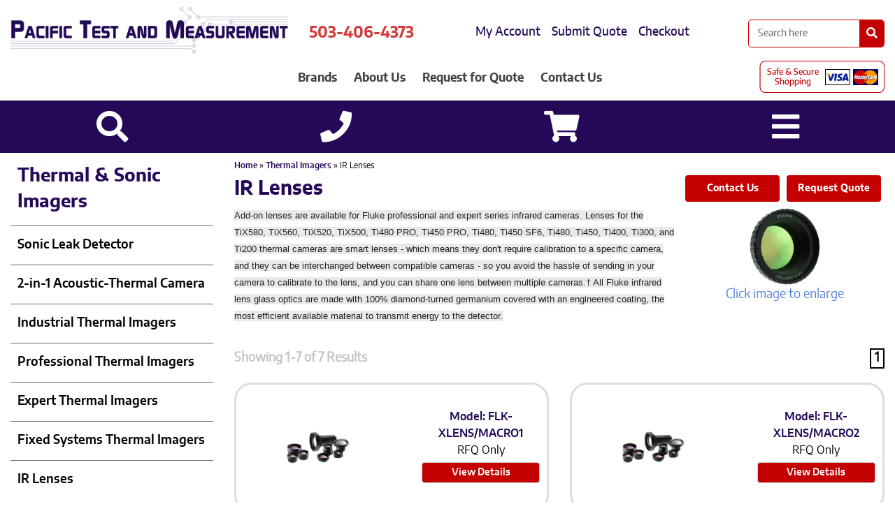

--- FILE ---
content_type: text/html; charset=UTF-8
request_url: https://www.pacifictestandmeasurement.com/ir-lenses
body_size: 277866
content:

<!DOCTYPE html>
	<html dir="ltr" lang="en">
	<head>
		 <meta http-equiv="Content-Type" content="text/html; charset=utf-8" />
 <title>Pacific Test and Measurement</title>
 <meta name="Description" content="" />
 <meta name="Keywords" content="" />
 <meta name="robots" content="noodp" />
 <meta name="slurp" content="noydir" />
 <link rel="canonical" href="https://www.pacifictestandmeasurement.com/ir-lenses" />
 		<meta http-equiv="X-UA-Compatible" content="IE=edge">
		<meta name="format-detection" content="telephone=no">
		<meta name="viewport" content="width=device-width, initial-scale=1">
		<base href="https://www.pacifictestandmeasurement.com/"/>
		<style>/*!
 * Bootstrap v3.3.7 (http://getbootstrap.com)
 * Copyright 2011-2017 Twitter, Inc.
 * Licensed under MIT (https://github.com/twbs/bootstrap/blob/master/LICENSE)
 */

/*!
 * Generated using the Bootstrap Customizer (https://getbootstrap.com/docs/3.3/customize/?id=6e83ab5742bb8c4498aa018a98069ccd)
 * Config saved to config.json and https://gist.github.com/6e83ab5742bb8c4498aa018a98069ccd
 *//*!
 * Bootstrap v3.3.7 (http://getbootstrap.com)
 * Copyright 2011-2016 Twitter, Inc.
 * Licensed under MIT (https://github.com/twbs/bootstrap/blob/master/LICENSE)
 *//*! normalize.css v3.0.3 | MIT License | github.com/necolas/normalize.css */html{font-family:sans-serif;-ms-text-size-adjust:100%;-webkit-text-size-adjust:100%}body{margin:0}article,aside,details,figcaption,figure,footer,header,hgroup,main,menu,nav,section,summary{display:block}audio,canvas,progress,video{display:inline-block;vertical-align:baseline}audio:not([controls]){display:none;height:0}[hidden],template{display:none}a{background-color:transparent}a:active,a:hover{outline:0}abbr[title]{border-bottom:1px dotted}b,strong{font-weight:700}dfn{font-style:italic}h1{font-size:2em;margin:.67em 0}mark{background:#ff0;color:#000}small{font-size:80%}sub,sup{font-size:75%;line-height:0;position:relative;vertical-align:baseline}sup{top:-.5em}sub{bottom:-.25em}img{border:0}svg:not(:root){overflow:hidden}figure{margin:1em 40px}hr{-webkit-box-sizing:content-box;-moz-box-sizing:content-box;box-sizing:content-box;height:0}pre{overflow:auto}code,kbd,pre,samp{font-family:monospace,monospace;font-size:1em}button,input,optgroup,select,textarea{color:inherit;font:inherit;margin:0}button{overflow:visible}button,select{text-transform:none}button,html input[type="button"],input[type="reset"],input[type="submit"]{-webkit-appearance:button;cursor:pointer}button[disabled],html input[disabled]{cursor:default}button::-moz-focus-inner,input::-moz-focus-inner{border:0;padding:0}input{line-height:normal}input[type="checkbox"],input[type="radio"]{-webkit-box-sizing:border-box;-moz-box-sizing:border-box;box-sizing:border-box;padding:0}input[type="number"]::-webkit-inner-spin-button,input[type="number"]::-webkit-outer-spin-button{height:auto}input[type="search"]{-webkit-appearance:textfield;-webkit-box-sizing:content-box;-moz-box-sizing:content-box;box-sizing:content-box}input[type="search"]::-webkit-search-cancel-button,input[type="search"]::-webkit-search-decoration{-webkit-appearance:none}fieldset{border:1px solid silver;margin:0 2px;padding:.35em .625em .75em}legend{border:0;padding:0}textarea{overflow:auto}optgroup{font-weight:700}table{border-collapse:collapse;border-spacing:0}td,th{padding:0}*{-webkit-box-sizing:border-box;-moz-box-sizing:border-box;box-sizing:border-box}*:before,*:after{-webkit-box-sizing:border-box;-moz-box-sizing:border-box;box-sizing:border-box}html{font-size:10px;-webkit-tap-highlight-color:rgba(0,0,0,0)}body{font-family:"Helvetica Neue",Helvetica,Arial,sans-serif;font-size:14px;line-height:1.42857143;color:#333;background-color:#fff}input,button,select,textarea{font-family:inherit;font-size:inherit;line-height:inherit}a{color:#337ab7;text-decoration:none}a:hover,a:focus{color:#23527c;text-decoration:underline}a:focus{outline:5px auto -webkit-focus-ring-color;outline-offset:-2px}figure{margin:0}img{vertical-align:middle}.img-responsive{display:block;max-width:100%;height:auto}.img-rounded{border-radius:6px}.img-thumbnail{padding:4px;line-height:1.42857143;background-color:#fff;border:1px solid #ddd;border-radius:4px;-webkit-transition:all .2s ease-in-out;-o-transition:all .2s ease-in-out;transition:all .2s ease-in-out;display:inline-block;max-width:100%;height:auto}.img-circle{border-radius:50%}hr{margin-top:20px;margin-bottom:20px;border:0;border-top:1px solid #eee}.sr-only{position:absolute;width:1px;height:1px;margin:-1px;padding:0;overflow:hidden;clip:rect(0,0,0,0);border:0}.sr-only-focusable:active,.sr-only-focusable:focus{position:static;width:auto;height:auto;margin:0;overflow:visible;clip:auto}[role="button"]{cursor:pointer}.container{margin-right:auto;margin-left:auto;padding-left:15px;padding-right:15px}@media (min-width:768px){.container{width:100%}}@media (min-width:992px){.container{width:100%}}@media (min-width:1310px){.container{width:1310px}}.container-fluid{margin-right:auto;margin-left:auto;padding-left:15px;padding-right:15px}.row{margin-left:-15px;margin-right:-15px}.col-xs-1,.col-sm-1,.col-md-1,.col-lg-1,.col-xs-2,.col-sm-2,.col-md-2,.col-lg-2,.col-xs-3,.col-sm-3,.col-md-3,.col-lg-3,.col-xs-4,.col-sm-4,.col-md-4,.col-lg-4,.col-xs-5,.col-sm-5,.col-md-5,.col-lg-5,.col-xs-6,.col-sm-6,.col-md-6,.col-lg-6,.col-xs-7,.col-sm-7,.col-md-7,.col-lg-7,.col-xs-8,.col-sm-8,.col-md-8,.col-lg-8,.col-xs-9,.col-sm-9,.col-md-9,.col-lg-9,.col-xs-10,.col-sm-10,.col-md-10,.col-lg-10,.col-xs-11,.col-sm-11,.col-md-11,.col-lg-11,.col-xs-12,.col-sm-12,.col-md-12,.col-lg-12{position:relative;min-height:1px;padding-left:15px;padding-right:15px}.col-xs-1,.col-xs-2,.col-xs-3,.col-xs-4,.col-xs-5,.col-xs-6,.col-xs-7,.col-xs-8,.col-xs-9,.col-xs-10,.col-xs-11,.col-xs-12{float:left}.col-xs-12{width:100%}.col-xs-11{width:91.66666667%}.col-xs-10{width:83.33333333%}.col-xs-9{width:75%}.col-xs-8{width:66.66666667%}.col-xs-7{width:58.33333333%}.col-xs-6{width:50%}.col-xs-5{width:41.66666667%}.col-xs-4{width:33.33333333%}.col-xs-3{width:25%}.col-xs-2{width:16.66666667%}.col-xs-1{width:8.33333333%}.col-xs-pull-12{right:100%}.col-xs-pull-11{right:91.66666667%}.col-xs-pull-10{right:83.33333333%}.col-xs-pull-9{right:75%}.col-xs-pull-8{right:66.66666667%}.col-xs-pull-7{right:58.33333333%}.col-xs-pull-6{right:50%}.col-xs-pull-5{right:41.66666667%}.col-xs-pull-4{right:33.33333333%}.col-xs-pull-3{right:25%}.col-xs-pull-2{right:16.66666667%}.col-xs-pull-1{right:8.33333333%}.col-xs-pull-0{right:auto}.col-xs-push-12{left:100%}.col-xs-push-11{left:91.66666667%}.col-xs-push-10{left:83.33333333%}.col-xs-push-9{left:75%}.col-xs-push-8{left:66.66666667%}.col-xs-push-7{left:58.33333333%}.col-xs-push-6{left:50%}.col-xs-push-5{left:41.66666667%}.col-xs-push-4{left:33.33333333%}.col-xs-push-3{left:25%}.col-xs-push-2{left:16.66666667%}.col-xs-push-1{left:8.33333333%}.col-xs-push-0{left:auto}.col-xs-offset-12{margin-left:100%}.col-xs-offset-11{margin-left:91.66666667%}.col-xs-offset-10{margin-left:83.33333333%}.col-xs-offset-9{margin-left:75%}.col-xs-offset-8{margin-left:66.66666667%}.col-xs-offset-7{margin-left:58.33333333%}.col-xs-offset-6{margin-left:50%}.col-xs-offset-5{margin-left:41.66666667%}.col-xs-offset-4{margin-left:33.33333333%}.col-xs-offset-3{margin-left:25%}.col-xs-offset-2{margin-left:16.66666667%}.col-xs-offset-1{margin-left:8.33333333%}.col-xs-offset-0{margin-left:0}@media (min-width:768px){.col-sm-1,.col-sm-2,.col-sm-3,.col-sm-4,.col-sm-5,.col-sm-6,.col-sm-7,.col-sm-8,.col-sm-9,.col-sm-10,.col-sm-11,.col-sm-12{float:left}.col-sm-12{width:100%}.col-sm-11{width:91.66666667%}.col-sm-10{width:83.33333333%}.col-sm-9{width:75%}.col-sm-8{width:66.66666667%}.col-sm-7{width:58.33333333%}.col-sm-6{width:50%}.col-sm-5{width:41.66666667%}.col-sm-4{width:33.33333333%}.col-sm-3{width:25%}.col-sm-2{width:16.66666667%}.col-sm-1{width:8.33333333%}.col-sm-pull-12{right:100%}.col-sm-pull-11{right:91.66666667%}.col-sm-pull-10{right:83.33333333%}.col-sm-pull-9{right:75%}.col-sm-pull-8{right:66.66666667%}.col-sm-pull-7{right:58.33333333%}.col-sm-pull-6{right:50%}.col-sm-pull-5{right:41.66666667%}.col-sm-pull-4{right:33.33333333%}.col-sm-pull-3{right:25%}.col-sm-pull-2{right:16.66666667%}.col-sm-pull-1{right:8.33333333%}.col-sm-pull-0{right:auto}.col-sm-push-12{left:100%}.col-sm-push-11{left:91.66666667%}.col-sm-push-10{left:83.33333333%}.col-sm-push-9{left:75%}.col-sm-push-8{left:66.66666667%}.col-sm-push-7{left:58.33333333%}.col-sm-push-6{left:50%}.col-sm-push-5{left:41.66666667%}.col-sm-push-4{left:33.33333333%}.col-sm-push-3{left:25%}.col-sm-push-2{left:16.66666667%}.col-sm-push-1{left:8.33333333%}.col-sm-push-0{left:auto}.col-sm-offset-12{margin-left:100%}.col-sm-offset-11{margin-left:91.66666667%}.col-sm-offset-10{margin-left:83.33333333%}.col-sm-offset-9{margin-left:75%}.col-sm-offset-8{margin-left:66.66666667%}.col-sm-offset-7{margin-left:58.33333333%}.col-sm-offset-6{margin-left:50%}.col-sm-offset-5{margin-left:41.66666667%}.col-sm-offset-4{margin-left:33.33333333%}.col-sm-offset-3{margin-left:25%}.col-sm-offset-2{margin-left:16.66666667%}.col-sm-offset-1{margin-left:8.33333333%}.col-sm-offset-0{margin-left:0}}@media (min-width:992px){.col-md-1,.col-md-2,.col-md-3,.col-md-4,.col-md-5,.col-md-6,.col-md-7,.col-md-8,.col-md-9,.col-md-10,.col-md-11,.col-md-12{float:left}.col-md-12{width:100%}.col-md-11{width:91.66666667%}.col-md-10{width:83.33333333%}.col-md-9{width:75%}.col-md-8{width:66.66666667%}.col-md-7{width:58.33333333%}.col-md-6{width:50%}.col-md-5{width:41.66666667%}.col-md-4{width:33.33333333%}.col-md-3{width:25%}.col-md-2{width:16.66666667%}.col-md-1{width:8.33333333%}.col-md-pull-12{right:100%}.col-md-pull-11{right:91.66666667%}.col-md-pull-10{right:83.33333333%}.col-md-pull-9{right:75%}.col-md-pull-8{right:66.66666667%}.col-md-pull-7{right:58.33333333%}.col-md-pull-6{right:50%}.col-md-pull-5{right:41.66666667%}.col-md-pull-4{right:33.33333333%}.col-md-pull-3{right:25%}.col-md-pull-2{right:16.66666667%}.col-md-pull-1{right:8.33333333%}.col-md-pull-0{right:auto}.col-md-push-12{left:100%}.col-md-push-11{left:91.66666667%}.col-md-push-10{left:83.33333333%}.col-md-push-9{left:75%}.col-md-push-8{left:66.66666667%}.col-md-push-7{left:58.33333333%}.col-md-push-6{left:50%}.col-md-push-5{left:41.66666667%}.col-md-push-4{left:33.33333333%}.col-md-push-3{left:25%}.col-md-push-2{left:16.66666667%}.col-md-push-1{left:8.33333333%}.col-md-push-0{left:auto}.col-md-offset-12{margin-left:100%}.col-md-offset-11{margin-left:91.66666667%}.col-md-offset-10{margin-left:83.33333333%}.col-md-offset-9{margin-left:75%}.col-md-offset-8{margin-left:66.66666667%}.col-md-offset-7{margin-left:58.33333333%}.col-md-offset-6{margin-left:50%}.col-md-offset-5{margin-left:41.66666667%}.col-md-offset-4{margin-left:33.33333333%}.col-md-offset-3{margin-left:25%}.col-md-offset-2{margin-left:16.66666667%}.col-md-offset-1{margin-left:8.33333333%}.col-md-offset-0{margin-left:0}}@media (min-width:1310px){.col-lg-1,.col-lg-2,.col-lg-3,.col-lg-4,.col-lg-5,.col-lg-6,.col-lg-7,.col-lg-8,.col-lg-9,.col-lg-10,.col-lg-11,.col-lg-12{float:left}.col-lg-12{width:100%}.col-lg-11{width:91.66666667%}.col-lg-10{width:83.33333333%}.col-lg-9{width:75%}.col-lg-8{width:66.66666667%}.col-lg-7{width:58.33333333%}.col-lg-6{width:50%}.col-lg-5{width:41.66666667%}.col-lg-4{width:33.33333333%}.col-lg-3{width:25%}.col-lg-2{width:16.66666667%}.col-lg-1{width:8.33333333%}.col-lg-pull-12{right:100%}.col-lg-pull-11{right:91.66666667%}.col-lg-pull-10{right:83.33333333%}.col-lg-pull-9{right:75%}.col-lg-pull-8{right:66.66666667%}.col-lg-pull-7{right:58.33333333%}.col-lg-pull-6{right:50%}.col-lg-pull-5{right:41.66666667%}.col-lg-pull-4{right:33.33333333%}.col-lg-pull-3{right:25%}.col-lg-pull-2{right:16.66666667%}.col-lg-pull-1{right:8.33333333%}.col-lg-pull-0{right:auto}.col-lg-push-12{left:100%}.col-lg-push-11{left:91.66666667%}.col-lg-push-10{left:83.33333333%}.col-lg-push-9{left:75%}.col-lg-push-8{left:66.66666667%}.col-lg-push-7{left:58.33333333%}.col-lg-push-6{left:50%}.col-lg-push-5{left:41.66666667%}.col-lg-push-4{left:33.33333333%}.col-lg-push-3{left:25%}.col-lg-push-2{left:16.66666667%}.col-lg-push-1{left:8.33333333%}.col-lg-push-0{left:auto}.col-lg-offset-12{margin-left:100%}.col-lg-offset-11{margin-left:91.66666667%}.col-lg-offset-10{margin-left:83.33333333%}.col-lg-offset-9{margin-left:75%}.col-lg-offset-8{margin-left:66.66666667%}.col-lg-offset-7{margin-left:58.33333333%}.col-lg-offset-6{margin-left:50%}.col-lg-offset-5{margin-left:41.66666667%}.col-lg-offset-4{margin-left:33.33333333%}.col-lg-offset-3{margin-left:25%}.col-lg-offset-2{margin-left:16.66666667%}.col-lg-offset-1{margin-left:8.33333333%}.col-lg-offset-0{margin-left:0}}table{background-color:transparent}caption{padding-top:8px;padding-bottom:8px;color:#777;text-align:left}th{text-align:left}.table{width:100%;max-width:100%;margin-bottom:20px}.table>thead>tr>th,.table>tbody>tr>th,.table>tfoot>tr>th,.table>thead>tr>td,.table>tbody>tr>td,.table>tfoot>tr>td{padding:8px;line-height:1.42857143;vertical-align:top;border-top:1px solid #ddd}.table>thead>tr>th{vertical-align:bottom;border-bottom:2px solid #ddd}.table>caption+thead>tr:first-child>th,.table>colgroup+thead>tr:first-child>th,.table>thead:first-child>tr:first-child>th,.table>caption+thead>tr:first-child>td,.table>colgroup+thead>tr:first-child>td,.table>thead:first-child>tr:first-child>td{border-top:0}.table>tbody+tbody{border-top:2px solid #ddd}.table .table{background-color:#fff}.table-condensed>thead>tr>th,.table-condensed>tbody>tr>th,.table-condensed>tfoot>tr>th,.table-condensed>thead>tr>td,.table-condensed>tbody>tr>td,.table-condensed>tfoot>tr>td{padding:5px}.table-bordered{border:1px solid #ddd}.table-bordered>thead>tr>th,.table-bordered>tbody>tr>th,.table-bordered>tfoot>tr>th,.table-bordered>thead>tr>td,.table-bordered>tbody>tr>td,.table-bordered>tfoot>tr>td{border:1px solid #ddd}.table-bordered>thead>tr>th,.table-bordered>thead>tr>td{border-bottom-width:2px}.table-striped>tbody>tr:nth-of-type(odd){background-color:#f9f9f9}.table-hover>tbody>tr:hover{background-color:#f5f5f5}table col[class*="col-"]{position:static;float:none;display:table-column}table td[class*="col-"],table th[class*="col-"]{position:static;float:none;display:table-cell}.table>thead>tr>td.active,.table>tbody>tr>td.active,.table>tfoot>tr>td.active,.table>thead>tr>th.active,.table>tbody>tr>th.active,.table>tfoot>tr>th.active,.table>thead>tr.active>td,.table>tbody>tr.active>td,.table>tfoot>tr.active>td,.table>thead>tr.active>th,.table>tbody>tr.active>th,.table>tfoot>tr.active>th{background-color:#f5f5f5}.table-hover>tbody>tr>td.active:hover,.table-hover>tbody>tr>th.active:hover,.table-hover>tbody>tr.active:hover>td,.table-hover>tbody>tr:hover>.active,.table-hover>tbody>tr.active:hover>th{background-color:#e8e8e8}.table>thead>tr>td.success,.table>tbody>tr>td.success,.table>tfoot>tr>td.success,.table>thead>tr>th.success,.table>tbody>tr>th.success,.table>tfoot>tr>th.success,.table>thead>tr.success>td,.table>tbody>tr.success>td,.table>tfoot>tr.success>td,.table>thead>tr.success>th,.table>tbody>tr.success>th,.table>tfoot>tr.success>th{background-color:#dff0d8}.table-hover>tbody>tr>td.success:hover,.table-hover>tbody>tr>th.success:hover,.table-hover>tbody>tr.success:hover>td,.table-hover>tbody>tr:hover>.success,.table-hover>tbody>tr.success:hover>th{background-color:#d0e9c6}.table>thead>tr>td.info,.table>tbody>tr>td.info,.table>tfoot>tr>td.info,.table>thead>tr>th.info,.table>tbody>tr>th.info,.table>tfoot>tr>th.info,.table>thead>tr.info>td,.table>tbody>tr.info>td,.table>tfoot>tr.info>td,.table>thead>tr.info>th,.table>tbody>tr.info>th,.table>tfoot>tr.info>th{background-color:#d9edf7}.table-hover>tbody>tr>td.info:hover,.table-hover>tbody>tr>th.info:hover,.table-hover>tbody>tr.info:hover>td,.table-hover>tbody>tr:hover>.info,.table-hover>tbody>tr.info:hover>th{background-color:#c4e3f3}.table>thead>tr>td.warning,.table>tbody>tr>td.warning,.table>tfoot>tr>td.warning,.table>thead>tr>th.warning,.table>tbody>tr>th.warning,.table>tfoot>tr>th.warning,.table>thead>tr.warning>td,.table>tbody>tr.warning>td,.table>tfoot>tr.warning>td,.table>thead>tr.warning>th,.table>tbody>tr.warning>th,.table>tfoot>tr.warning>th{background-color:#fcf8e3}.table-hover>tbody>tr>td.warning:hover,.table-hover>tbody>tr>th.warning:hover,.table-hover>tbody>tr.warning:hover>td,.table-hover>tbody>tr:hover>.warning,.table-hover>tbody>tr.warning:hover>th{background-color:#faf2cc}.table>thead>tr>td.danger,.table>tbody>tr>td.danger,.table>tfoot>tr>td.danger,.table>thead>tr>th.danger,.table>tbody>tr>th.danger,.table>tfoot>tr>th.danger,.table>thead>tr.danger>td,.table>tbody>tr.danger>td,.table>tfoot>tr.danger>td,.table>thead>tr.danger>th,.table>tbody>tr.danger>th,.table>tfoot>tr.danger>th{background-color:#f2dede}.table-hover>tbody>tr>td.danger:hover,.table-hover>tbody>tr>th.danger:hover,.table-hover>tbody>tr.danger:hover>td,.table-hover>tbody>tr:hover>.danger,.table-hover>tbody>tr.danger:hover>th{background-color:#ebcccc}.table-responsive{overflow-x:auto;min-height:.01%}@media screen and (max-width:767px){.table-responsive{width:100%;margin-bottom:15px;overflow-y:hidden;-ms-overflow-style:-ms-autohiding-scrollbar;border:1px solid #ddd}.table-responsive>.table{margin-bottom:0}.table-responsive>.table>thead>tr>th,.table-responsive>.table>tbody>tr>th,.table-responsive>.table>tfoot>tr>th,.table-responsive>.table>thead>tr>td,.table-responsive>.table>tbody>tr>td,.table-responsive>.table>tfoot>tr>td{white-space:nowrap}.table-responsive>.table-bordered{border:0}.table-responsive>.table-bordered>thead>tr>th:first-child,.table-responsive>.table-bordered>tbody>tr>th:first-child,.table-responsive>.table-bordered>tfoot>tr>th:first-child,.table-responsive>.table-bordered>thead>tr>td:first-child,.table-responsive>.table-bordered>tbody>tr>td:first-child,.table-responsive>.table-bordered>tfoot>tr>td:first-child{border-left:0}.table-responsive>.table-bordered>thead>tr>th:last-child,.table-responsive>.table-bordered>tbody>tr>th:last-child,.table-responsive>.table-bordered>tfoot>tr>th:last-child,.table-responsive>.table-bordered>thead>tr>td:last-child,.table-responsive>.table-bordered>tbody>tr>td:last-child,.table-responsive>.table-bordered>tfoot>tr>td:last-child{border-right:0}.table-responsive>.table-bordered>tbody>tr:last-child>th,.table-responsive>.table-bordered>tfoot>tr:last-child>th,.table-responsive>.table-bordered>tbody>tr:last-child>td,.table-responsive>.table-bordered>tfoot>tr:last-child>td{border-bottom:0}}fieldset{padding:0;margin:0;border:0;min-width:0}legend{display:block;width:100%;padding:0;margin-bottom:20px;font-size:21px;line-height:inherit;color:#333;border:0;border-bottom:1px solid #e5e5e5}label{display:inline-block;max-width:100%;margin-bottom:5px;font-weight:700}input[type="search"]{-webkit-box-sizing:border-box;-moz-box-sizing:border-box;box-sizing:border-box}input[type="radio"],input[type="checkbox"]{margin:4px 0 0;margin-top:1px \9;line-height:normal}input[type="file"]{display:block}input[type="range"]{display:block;width:100%}select[multiple],select[size]{height:auto}input[type="file"]:focus,input[type="radio"]:focus,input[type="checkbox"]:focus{outline:5px auto -webkit-focus-ring-color;outline-offset:-2px}output{display:block;padding-top:7px;font-size:14px;line-height:1.42857143;color:#555}.form-control{display:block;width:100%;height:34px;padding:6px 12px;font-size:14px;line-height:1.42857143;color:#555;background-color:#fff;background-image:none;border:1px solid #ccc;border-radius:4px;-webkit-box-shadow:inset 0 1px 1px rgba(0,0,0,.075);box-shadow:inset 0 1px 1px rgba(0,0,0,.075);-webkit-transition:border-color ease-in-out .15s,-webkit-box-shadow ease-in-out .15s;-o-transition:border-color ease-in-out .15s,box-shadow ease-in-out .15s;transition:border-color ease-in-out .15s,box-shadow ease-in-out .15s}.form-control:focus{border-color:#66afe9;outline:0;-webkit-box-shadow:inset 0 1px 1px rgba(0,0,0,.075),0 0 8px rgba(102,175,233,.6);box-shadow:inset 0 1px 1px rgba(0,0,0,.075),0 0 8px rgba(102,175,233,.6)}.form-control::-moz-placeholder{color:#999;opacity:1}.form-control:-ms-input-placeholder{color:#999}.form-control::-webkit-input-placeholder{color:#999}.form-control::-ms-expand{border:0;background-color:transparent}.form-control[disabled],.form-control[readonly],fieldset[disabled] .form-control{background-color:#eee;opacity:1}.form-control[disabled],fieldset[disabled] .form-control{cursor:not-allowed}textarea.form-control{height:auto}input[type="search"]{-webkit-appearance:none}@media screen and (-webkit-min-device-pixel-ratio:0){input[type="date"].form-control,input[type="time"].form-control,input[type="datetime-local"].form-control,input[type="month"].form-control{line-height:34px}input[type="date"].input-sm,input[type="time"].input-sm,input[type="datetime-local"].input-sm,input[type="month"].input-sm,.input-group-sm input[type="date"],.input-group-sm input[type="time"],.input-group-sm input[type="datetime-local"],.input-group-sm input[type="month"]{line-height:30px}input[type="date"].input-lg,input[type="time"].input-lg,input[type="datetime-local"].input-lg,input[type="month"].input-lg,.input-group-lg input[type="date"],.input-group-lg input[type="time"],.input-group-lg input[type="datetime-local"],.input-group-lg input[type="month"]{line-height:46px}}.form-group{margin-bottom:15px}.radio,.checkbox{position:relative;display:block;margin-top:10px;margin-bottom:10px}.radio label,.checkbox label{min-height:20px;padding-left:20px;margin-bottom:0;font-weight:400;cursor:pointer}.radio input[type="radio"],.radio-inline input[type="radio"],.checkbox input[type="checkbox"],.checkbox-inline input[type="checkbox"]{position:absolute;margin-left:-20px;margin-top:4px \9}.radio+.radio,.checkbox+.checkbox{margin-top:-5px}.radio-inline,.checkbox-inline{position:relative;display:inline-block;padding-left:20px;margin-bottom:0;vertical-align:middle;font-weight:400;cursor:pointer}.radio-inline+.radio-inline,.checkbox-inline+.checkbox-inline{margin-top:0;margin-left:10px}input[type="radio"][disabled],input[type="checkbox"][disabled],input[type="radio"].disabled,input[type="checkbox"].disabled,fieldset[disabled] input[type="radio"],fieldset[disabled] input[type="checkbox"]{cursor:not-allowed}.radio-inline.disabled,.checkbox-inline.disabled,fieldset[disabled] .radio-inline,fieldset[disabled] .checkbox-inline{cursor:not-allowed}.radio.disabled label,.checkbox.disabled label,fieldset[disabled] .radio label,fieldset[disabled] .checkbox label{cursor:not-allowed}.form-control-static{padding-top:7px;padding-bottom:7px;margin-bottom:0;min-height:34px}.form-control-static.input-lg,.form-control-static.input-sm{padding-left:0;padding-right:0}.input-sm{height:30px;padding:5px 10px;font-size:12px;line-height:1.5;border-radius:3px}select.input-sm{height:30px;line-height:30px}textarea.input-sm,select[multiple].input-sm{height:auto}.form-group-sm .form-control{height:30px;padding:5px 10px;font-size:12px;line-height:1.5;border-radius:3px}.form-group-sm select.form-control{height:30px;line-height:30px}.form-group-sm textarea.form-control,.form-group-sm select[multiple].form-control{height:auto}.form-group-sm .form-control-static{height:30px;min-height:32px;padding:6px 10px;font-size:12px;line-height:1.5}.input-lg{height:46px;padding:10px 16px;font-size:18px;line-height:1.3333333;border-radius:6px}select.input-lg{height:46px;line-height:46px}textarea.input-lg,select[multiple].input-lg{height:auto}.form-group-lg .form-control{height:46px;padding:10px 16px;font-size:18px;line-height:1.3333333;border-radius:6px}.form-group-lg select.form-control{height:46px;line-height:46px}.form-group-lg textarea.form-control,.form-group-lg select[multiple].form-control{height:auto}.form-group-lg .form-control-static{height:46px;min-height:38px;padding:11px 16px;font-size:18px;line-height:1.3333333}.has-feedback{position:relative}.has-feedback .form-control{padding-right:42.5px}.form-control-feedback{position:absolute;top:0;right:0;z-index:2;display:block;width:34px;height:34px;line-height:34px;text-align:center;pointer-events:none}.input-lg+.form-control-feedback,.input-group-lg+.form-control-feedback,.form-group-lg .form-control+.form-control-feedback{width:46px;height:46px;line-height:46px}.input-sm+.form-control-feedback,.input-group-sm+.form-control-feedback,.form-group-sm .form-control+.form-control-feedback{width:30px;height:30px;line-height:30px}.has-success .help-block,.has-success .control-label,.has-success .radio,.has-success .checkbox,.has-success .radio-inline,.has-success .checkbox-inline,.has-success.radio label,.has-success.checkbox label,.has-success.radio-inline label,.has-success.checkbox-inline label{color:#3c763d}.has-success .form-control{border-color:#3c763d;-webkit-box-shadow:inset 0 1px 1px rgba(0,0,0,.075);box-shadow:inset 0 1px 1px rgba(0,0,0,.075)}.has-success .form-control:focus{border-color:#2b542c;-webkit-box-shadow:inset 0 1px 1px rgba(0,0,0,.075),0 0 6px #67b168;box-shadow:inset 0 1px 1px rgba(0,0,0,.075),0 0 6px #67b168}.has-success .input-group-addon{color:#3c763d;border-color:#3c763d;background-color:#dff0d8}.has-success .form-control-feedback{color:#3c763d}.has-warning .help-block,.has-warning .control-label,.has-warning .radio,.has-warning .checkbox,.has-warning .radio-inline,.has-warning .checkbox-inline,.has-warning.radio label,.has-warning.checkbox label,.has-warning.radio-inline label,.has-warning.checkbox-inline label{color:#8a6d3b}.has-warning .form-control{border-color:#8a6d3b;-webkit-box-shadow:inset 0 1px 1px rgba(0,0,0,.075);box-shadow:inset 0 1px 1px rgba(0,0,0,.075)}.has-warning .form-control:focus{border-color:#66512c;-webkit-box-shadow:inset 0 1px 1px rgba(0,0,0,.075),0 0 6px #c0a16b;box-shadow:inset 0 1px 1px rgba(0,0,0,.075),0 0 6px #c0a16b}.has-warning .input-group-addon{color:#8a6d3b;border-color:#8a6d3b;background-color:#fcf8e3}.has-warning .form-control-feedback{color:#8a6d3b}.has-error .help-block,.has-error .control-label,.has-error .radio,.has-error .checkbox,.has-error .radio-inline,.has-error .checkbox-inline,.has-error.radio label,.has-error.checkbox label,.has-error.radio-inline label,.has-error.checkbox-inline label{color:#a94442}.has-error .form-control{border-color:#a94442;-webkit-box-shadow:inset 0 1px 1px rgba(0,0,0,.075);box-shadow:inset 0 1px 1px rgba(0,0,0,.075)}.has-error .form-control:focus{border-color:#843534;-webkit-box-shadow:inset 0 1px 1px rgba(0,0,0,.075),0 0 6px #ce8483;box-shadow:inset 0 1px 1px rgba(0,0,0,.075),0 0 6px #ce8483}.has-error .input-group-addon{color:#a94442;border-color:#a94442;background-color:#f2dede}.has-error .form-control-feedback{color:#a94442}.has-feedback label~.form-control-feedback{top:25px}.has-feedback label.sr-only~.form-control-feedback{top:0}.help-block{display:block;margin-top:5px;margin-bottom:10px;color:#737373}@media (min-width:768px){.form-inline .form-group{display:inline-block;margin-bottom:0;vertical-align:middle}.form-inline .form-control{display:inline-block;width:auto;vertical-align:middle}.form-inline .form-control-static{display:inline-block}.form-inline .input-group{display:inline-table;vertical-align:middle}.form-inline .input-group .input-group-addon,.form-inline .input-group .input-group-btn,.form-inline .input-group .form-control{width:auto}.form-inline .input-group>.form-control{width:100%}.form-inline .control-label{margin-bottom:0;vertical-align:middle}.form-inline .radio,.form-inline .checkbox{display:inline-block;margin-top:0;margin-bottom:0;vertical-align:middle}.form-inline .radio label,.form-inline .checkbox label{padding-left:0}.form-inline .radio input[type="radio"],.form-inline .checkbox input[type="checkbox"]{position:relative;margin-left:0}.form-inline .has-feedback .form-control-feedback{top:0}}.form-horizontal .radio,.form-horizontal .checkbox,.form-horizontal .radio-inline,.form-horizontal .checkbox-inline{margin-top:0;margin-bottom:0;padding-top:7px}.form-horizontal .radio,.form-horizontal .checkbox{min-height:27px}.form-horizontal .form-group{margin-left:-15px;margin-right:-15px}@media (min-width:768px){.form-horizontal .control-label{text-align:right;margin-bottom:0;padding-top:7px}}.form-horizontal .has-feedback .form-control-feedback{right:15px}@media (min-width:768px){.form-horizontal .form-group-lg .control-label{padding-top:11px;font-size:18px}}@media (min-width:768px){.form-horizontal .form-group-sm .control-label{padding-top:6px;font-size:12px}}.btn{display:inline-block;margin-bottom:0;font-weight:400;text-align:center;vertical-align:middle;-ms-touch-action:manipulation;touch-action:manipulation;cursor:pointer;background-image:none;border:1px solid transparent;white-space:nowrap;padding:6px 12px;font-size:14px;line-height:1.42857143;border-radius:4px;-webkit-user-select:none;-moz-user-select:none;-ms-user-select:none;user-select:none}.btn:focus,.btn:active:focus,.btn.active:focus,.btn.focus,.btn:active.focus,.btn.active.focus{outline:5px auto -webkit-focus-ring-color;outline-offset:-2px}.btn:hover,.btn:focus,.btn.focus{color:#333;text-decoration:none}.btn:active,.btn.active{outline:0;background-image:none;-webkit-box-shadow:inset 0 3px 5px rgba(0,0,0,.125);box-shadow:inset 0 3px 5px rgba(0,0,0,.125)}.btn.disabled,.btn[disabled],fieldset[disabled] .btn{cursor:not-allowed;opacity:.65;filter:alpha(opacity=65);-webkit-box-shadow:none;box-shadow:none}a.btn.disabled,fieldset[disabled] a.btn{pointer-events:none}.btn-default{color:#333;background-color:#fff;border-color:#ccc}.btn-default:focus,.btn-default.focus{color:#333;background-color:#e6e6e6;border-color:#8c8c8c}.btn-default:hover{color:#333;background-color:#e6e6e6;border-color:#adadad}.btn-default:active,.btn-default.active,.open>.dropdown-toggle.btn-default{color:#333;background-color:#e6e6e6;border-color:#adadad}.btn-default:active:hover,.btn-default.active:hover,.open>.dropdown-toggle.btn-default:hover,.btn-default:active:focus,.btn-default.active:focus,.open>.dropdown-toggle.btn-default:focus,.btn-default:active.focus,.btn-default.active.focus,.open>.dropdown-toggle.btn-default.focus{color:#333;background-color:#d4d4d4;border-color:#8c8c8c}.btn-default:active,.btn-default.active,.open>.dropdown-toggle.btn-default{background-image:none}.btn-default.disabled:hover,.btn-default[disabled]:hover,fieldset[disabled] .btn-default:hover,.btn-default.disabled:focus,.btn-default[disabled]:focus,fieldset[disabled] .btn-default:focus,.btn-default.disabled.focus,.btn-default[disabled].focus,fieldset[disabled] .btn-default.focus{background-color:#fff;border-color:#ccc}.btn-default .badge{color:#fff;background-color:#333}.btn-primary{color:#fff;background-color:#337ab7;border-color:#2e6da4}.btn-primary:focus,.btn-primary.focus{color:#fff;background-color:#286090;border-color:#122b40}.btn-primary:hover{color:#fff;background-color:#286090;border-color:#204d74}.btn-primary:active,.btn-primary.active,.open>.dropdown-toggle.btn-primary{color:#fff;background-color:#286090;border-color:#204d74}.btn-primary:active:hover,.btn-primary.active:hover,.open>.dropdown-toggle.btn-primary:hover,.btn-primary:active:focus,.btn-primary.active:focus,.open>.dropdown-toggle.btn-primary:focus,.btn-primary:active.focus,.btn-primary.active.focus,.open>.dropdown-toggle.btn-primary.focus{color:#fff;background-color:#204d74;border-color:#122b40}.btn-primary:active,.btn-primary.active,.open>.dropdown-toggle.btn-primary{background-image:none}.btn-primary.disabled:hover,.btn-primary[disabled]:hover,fieldset[disabled] .btn-primary:hover,.btn-primary.disabled:focus,.btn-primary[disabled]:focus,fieldset[disabled] .btn-primary:focus,.btn-primary.disabled.focus,.btn-primary[disabled].focus,fieldset[disabled] .btn-primary.focus{background-color:#337ab7;border-color:#2e6da4}.btn-primary .badge{color:#337ab7;background-color:#fff}.btn-success{color:#fff;background-color:#5cb85c;border-color:#4cae4c}.btn-success:focus,.btn-success.focus{color:#fff;background-color:#449d44;border-color:#255625}.btn-success:hover{color:#fff;background-color:#449d44;border-color:#398439}.btn-success:active,.btn-success.active,.open>.dropdown-toggle.btn-success{color:#fff;background-color:#449d44;border-color:#398439}.btn-success:active:hover,.btn-success.active:hover,.open>.dropdown-toggle.btn-success:hover,.btn-success:active:focus,.btn-success.active:focus,.open>.dropdown-toggle.btn-success:focus,.btn-success:active.focus,.btn-success.active.focus,.open>.dropdown-toggle.btn-success.focus{color:#fff;background-color:#398439;border-color:#255625}.btn-success:active,.btn-success.active,.open>.dropdown-toggle.btn-success{background-image:none}.btn-success.disabled:hover,.btn-success[disabled]:hover,fieldset[disabled] .btn-success:hover,.btn-success.disabled:focus,.btn-success[disabled]:focus,fieldset[disabled] .btn-success:focus,.btn-success.disabled.focus,.btn-success[disabled].focus,fieldset[disabled] .btn-success.focus{background-color:#5cb85c;border-color:#4cae4c}.btn-success .badge{color:#5cb85c;background-color:#fff}.btn-info{color:#fff;background-color:#5bc0de;border-color:#46b8da}.btn-info:focus,.btn-info.focus{color:#fff;background-color:#31b0d5;border-color:#1b6d85}.btn-info:hover{color:#fff;background-color:#31b0d5;border-color:#269abc}.btn-info:active,.btn-info.active,.open>.dropdown-toggle.btn-info{color:#fff;background-color:#31b0d5;border-color:#269abc}.btn-info:active:hover,.btn-info.active:hover,.open>.dropdown-toggle.btn-info:hover,.btn-info:active:focus,.btn-info.active:focus,.open>.dropdown-toggle.btn-info:focus,.btn-info:active.focus,.btn-info.active.focus,.open>.dropdown-toggle.btn-info.focus{color:#fff;background-color:#269abc;border-color:#1b6d85}.btn-info:active,.btn-info.active,.open>.dropdown-toggle.btn-info{background-image:none}.btn-info.disabled:hover,.btn-info[disabled]:hover,fieldset[disabled] .btn-info:hover,.btn-info.disabled:focus,.btn-info[disabled]:focus,fieldset[disabled] .btn-info:focus,.btn-info.disabled.focus,.btn-info[disabled].focus,fieldset[disabled] .btn-info.focus{background-color:#5bc0de;border-color:#46b8da}.btn-info .badge{color:#5bc0de;background-color:#fff}.btn-warning{color:#fff;background-color:#f0ad4e;border-color:#eea236}.btn-warning:focus,.btn-warning.focus{color:#fff;background-color:#ec971f;border-color:#985f0d}.btn-warning:hover{color:#fff;background-color:#ec971f;border-color:#d58512}.btn-warning:active,.btn-warning.active,.open>.dropdown-toggle.btn-warning{color:#fff;background-color:#ec971f;border-color:#d58512}.btn-warning:active:hover,.btn-warning.active:hover,.open>.dropdown-toggle.btn-warning:hover,.btn-warning:active:focus,.btn-warning.active:focus,.open>.dropdown-toggle.btn-warning:focus,.btn-warning:active.focus,.btn-warning.active.focus,.open>.dropdown-toggle.btn-warning.focus{color:#fff;background-color:#d58512;border-color:#985f0d}.btn-warning:active,.btn-warning.active,.open>.dropdown-toggle.btn-warning{background-image:none}.btn-warning.disabled:hover,.btn-warning[disabled]:hover,fieldset[disabled] .btn-warning:hover,.btn-warning.disabled:focus,.btn-warning[disabled]:focus,fieldset[disabled] .btn-warning:focus,.btn-warning.disabled.focus,.btn-warning[disabled].focus,fieldset[disabled] .btn-warning.focus{background-color:#f0ad4e;border-color:#eea236}.btn-warning .badge{color:#f0ad4e;background-color:#fff}.btn-danger{color:#fff;background-color:#d9534f;border-color:#d43f3a}.btn-danger:focus,.btn-danger.focus{color:#fff;background-color:#c9302c;border-color:#761c19}.btn-danger:hover{color:#fff;background-color:#c9302c;border-color:#ac2925}.btn-danger:active,.btn-danger.active,.open>.dropdown-toggle.btn-danger{color:#fff;background-color:#c9302c;border-color:#ac2925}.btn-danger:active:hover,.btn-danger.active:hover,.open>.dropdown-toggle.btn-danger:hover,.btn-danger:active:focus,.btn-danger.active:focus,.open>.dropdown-toggle.btn-danger:focus,.btn-danger:active.focus,.btn-danger.active.focus,.open>.dropdown-toggle.btn-danger.focus{color:#fff;background-color:#ac2925;border-color:#761c19}.btn-danger:active,.btn-danger.active,.open>.dropdown-toggle.btn-danger{background-image:none}.btn-danger.disabled:hover,.btn-danger[disabled]:hover,fieldset[disabled] .btn-danger:hover,.btn-danger.disabled:focus,.btn-danger[disabled]:focus,fieldset[disabled] .btn-danger:focus,.btn-danger.disabled.focus,.btn-danger[disabled].focus,fieldset[disabled] .btn-danger.focus{background-color:#d9534f;border-color:#d43f3a}.btn-danger .badge{color:#d9534f;background-color:#fff}.btn-link{color:#337ab7;font-weight:400;border-radius:0}.btn-link,.btn-link:active,.btn-link.active,.btn-link[disabled],fieldset[disabled] .btn-link{background-color:transparent;-webkit-box-shadow:none;box-shadow:none}.btn-link,.btn-link:hover,.btn-link:focus,.btn-link:active{border-color:transparent}.btn-link:hover,.btn-link:focus{color:#23527c;text-decoration:underline;background-color:transparent}.btn-link[disabled]:hover,fieldset[disabled] .btn-link:hover,.btn-link[disabled]:focus,fieldset[disabled] .btn-link:focus{color:#777;text-decoration:none}.btn-lg{padding:10px 16px;font-size:18px;line-height:1.3333333;border-radius:6px}.btn-sm{padding:5px 10px;font-size:12px;line-height:1.5;border-radius:3px}.btn-xs{padding:1px 5px;font-size:12px;line-height:1.5;border-radius:3px}.btn-block{display:block;width:100%}.btn-block+.btn-block{margin-top:5px}input[type="submit"].btn-block,input[type="reset"].btn-block,input[type="button"].btn-block{width:100%}.alert{padding:15px;margin-bottom:20px;border:1px solid transparent;border-radius:4px}.alert h4{margin-top:0;color:inherit}.alert .alert-link{font-weight:700}.alert>p,.alert>ul{margin-bottom:0}.alert>p+p{margin-top:5px}.alert-dismissable,.alert-dismissible{padding-right:35px}.alert-dismissable .close,.alert-dismissible .close{position:relative;top:-2px;right:-21px;color:inherit}.alert-success{background-color:#dff0d8;border-color:#d6e9c6;color:#3c763d}.alert-success hr{border-top-color:#c9e2b3}.alert-success .alert-link{color:#2b542c}.alert-info{background-color:#d9edf7;border-color:#bce8f1;color:#31708f}.alert-info hr{border-top-color:#a6e1ec}.alert-info .alert-link{color:#245269}.alert-warning{background-color:#fcf8e3;border-color:#faebcc;color:#8a6d3b}.alert-warning hr{border-top-color:#f7e1b5}.alert-warning .alert-link{color:#66512c}.alert-danger{background-color:#f2dede;border-color:#ebccd1;color:#a94442}.alert-danger hr{border-top-color:#e4b9c0}.alert-danger .alert-link{color:#843534}.panel{margin-bottom:20px;background-color:#fff;border:1px solid transparent;border-radius:4px;-webkit-box-shadow:0 1px 1px rgba(0,0,0,.05);box-shadow:0 1px 1px rgba(0,0,0,.05)}.panel-body{padding:15px}.panel-heading{padding:10px 15px;border-bottom:1px solid transparent;border-top-right-radius:3px;border-top-left-radius:3px}.panel-heading>.dropdown .dropdown-toggle{color:inherit}.panel-title{margin-top:0;margin-bottom:0;font-size:16px;color:inherit}.panel-title>a,.panel-title>small,.panel-title>.small,.panel-title>small>a,.panel-title>.small>a{color:inherit}.panel-footer{padding:10px 15px;background-color:#f5f5f5;border-top:1px solid #ddd;border-bottom-right-radius:3px;border-bottom-left-radius:3px}.panel>.list-group,.panel>.panel-collapse>.list-group{margin-bottom:0}.panel>.list-group .list-group-item,.panel>.panel-collapse>.list-group .list-group-item{border-width:1px 0;border-radius:0}.panel>.list-group:first-child .list-group-item:first-child,.panel>.panel-collapse>.list-group:first-child .list-group-item:first-child{border-top:0;border-top-right-radius:3px;border-top-left-radius:3px}.panel>.list-group:last-child .list-group-item:last-child,.panel>.panel-collapse>.list-group:last-child .list-group-item:last-child{border-bottom:0;border-bottom-right-radius:3px;border-bottom-left-radius:3px}.panel>.panel-heading+.panel-collapse>.list-group .list-group-item:first-child{border-top-right-radius:0;border-top-left-radius:0}.panel-heading+.list-group .list-group-item:first-child{border-top-width:0}.list-group+.panel-footer{border-top-width:0}.panel>.table,.panel>.table-responsive>.table,.panel>.panel-collapse>.table{margin-bottom:0}.panel>.table caption,.panel>.table-responsive>.table caption,.panel>.panel-collapse>.table caption{padding-left:15px;padding-right:15px}.panel>.table:first-child,.panel>.table-responsive:first-child>.table:first-child{border-top-right-radius:3px;border-top-left-radius:3px}.panel>.table:first-child>thead:first-child>tr:first-child,.panel>.table-responsive:first-child>.table:first-child>thead:first-child>tr:first-child,.panel>.table:first-child>tbody:first-child>tr:first-child,.panel>.table-responsive:first-child>.table:first-child>tbody:first-child>tr:first-child{border-top-left-radius:3px;border-top-right-radius:3px}.panel>.table:first-child>thead:first-child>tr:first-child td:first-child,.panel>.table-responsive:first-child>.table:first-child>thead:first-child>tr:first-child td:first-child,.panel>.table:first-child>tbody:first-child>tr:first-child td:first-child,.panel>.table-responsive:first-child>.table:first-child>tbody:first-child>tr:first-child td:first-child,.panel>.table:first-child>thead:first-child>tr:first-child th:first-child,.panel>.table-responsive:first-child>.table:first-child>thead:first-child>tr:first-child th:first-child,.panel>.table:first-child>tbody:first-child>tr:first-child th:first-child,.panel>.table-responsive:first-child>.table:first-child>tbody:first-child>tr:first-child th:first-child{border-top-left-radius:3px}.panel>.table:first-child>thead:first-child>tr:first-child td:last-child,.panel>.table-responsive:first-child>.table:first-child>thead:first-child>tr:first-child td:last-child,.panel>.table:first-child>tbody:first-child>tr:first-child td:last-child,.panel>.table-responsive:first-child>.table:first-child>tbody:first-child>tr:first-child td:last-child,.panel>.table:first-child>thead:first-child>tr:first-child th:last-child,.panel>.table-responsive:first-child>.table:first-child>thead:first-child>tr:first-child th:last-child,.panel>.table:first-child>tbody:first-child>tr:first-child th:last-child,.panel>.table-responsive:first-child>.table:first-child>tbody:first-child>tr:first-child th:last-child{border-top-right-radius:3px}.panel>.table:last-child,.panel>.table-responsive:last-child>.table:last-child{border-bottom-right-radius:3px;border-bottom-left-radius:3px}.panel>.table:last-child>tbody:last-child>tr:last-child,.panel>.table-responsive:last-child>.table:last-child>tbody:last-child>tr:last-child,.panel>.table:last-child>tfoot:last-child>tr:last-child,.panel>.table-responsive:last-child>.table:last-child>tfoot:last-child>tr:last-child{border-bottom-left-radius:3px;border-bottom-right-radius:3px}.panel>.table:last-child>tbody:last-child>tr:last-child td:first-child,.panel>.table-responsive:last-child>.table:last-child>tbody:last-child>tr:last-child td:first-child,.panel>.table:last-child>tfoot:last-child>tr:last-child td:first-child,.panel>.table-responsive:last-child>.table:last-child>tfoot:last-child>tr:last-child td:first-child,.panel>.table:last-child>tbody:last-child>tr:last-child th:first-child,.panel>.table-responsive:last-child>.table:last-child>tbody:last-child>tr:last-child th:first-child,.panel>.table:last-child>tfoot:last-child>tr:last-child th:first-child,.panel>.table-responsive:last-child>.table:last-child>tfoot:last-child>tr:last-child th:first-child{border-bottom-left-radius:3px}.panel>.table:last-child>tbody:last-child>tr:last-child td:last-child,.panel>.table-responsive:last-child>.table:last-child>tbody:last-child>tr:last-child td:last-child,.panel>.table:last-child>tfoot:last-child>tr:last-child td:last-child,.panel>.table-responsive:last-child>.table:last-child>tfoot:last-child>tr:last-child td:last-child,.panel>.table:last-child>tbody:last-child>tr:last-child th:last-child,.panel>.table-responsive:last-child>.table:last-child>tbody:last-child>tr:last-child th:last-child,.panel>.table:last-child>tfoot:last-child>tr:last-child th:last-child,.panel>.table-responsive:last-child>.table:last-child>tfoot:last-child>tr:last-child th:last-child{border-bottom-right-radius:3px}.panel>.panel-body+.table,.panel>.panel-body+.table-responsive,.panel>.table+.panel-body,.panel>.table-responsive+.panel-body{border-top:1px solid #ddd}.panel>.table>tbody:first-child>tr:first-child th,.panel>.table>tbody:first-child>tr:first-child td{border-top:0}.panel>.table-bordered,.panel>.table-responsive>.table-bordered{border:0}.panel>.table-bordered>thead>tr>th:first-child,.panel>.table-responsive>.table-bordered>thead>tr>th:first-child,.panel>.table-bordered>tbody>tr>th:first-child,.panel>.table-responsive>.table-bordered>tbody>tr>th:first-child,.panel>.table-bordered>tfoot>tr>th:first-child,.panel>.table-responsive>.table-bordered>tfoot>tr>th:first-child,.panel>.table-bordered>thead>tr>td:first-child,.panel>.table-responsive>.table-bordered>thead>tr>td:first-child,.panel>.table-bordered>tbody>tr>td:first-child,.panel>.table-responsive>.table-bordered>tbody>tr>td:first-child,.panel>.table-bordered>tfoot>tr>td:first-child,.panel>.table-responsive>.table-bordered>tfoot>tr>td:first-child{border-left:0}.panel>.table-bordered>thead>tr>th:last-child,.panel>.table-responsive>.table-bordered>thead>tr>th:last-child,.panel>.table-bordered>tbody>tr>th:last-child,.panel>.table-responsive>.table-bordered>tbody>tr>th:last-child,.panel>.table-bordered>tfoot>tr>th:last-child,.panel>.table-responsive>.table-bordered>tfoot>tr>th:last-child,.panel>.table-bordered>thead>tr>td:last-child,.panel>.table-responsive>.table-bordered>thead>tr>td:last-child,.panel>.table-bordered>tbody>tr>td:last-child,.panel>.table-responsive>.table-bordered>tbody>tr>td:last-child,.panel>.table-bordered>tfoot>tr>td:last-child,.panel>.table-responsive>.table-bordered>tfoot>tr>td:last-child{border-right:0}.panel>.table-bordered>thead>tr:first-child>td,.panel>.table-responsive>.table-bordered>thead>tr:first-child>td,.panel>.table-bordered>tbody>tr:first-child>td,.panel>.table-responsive>.table-bordered>tbody>tr:first-child>td,.panel>.table-bordered>thead>tr:first-child>th,.panel>.table-responsive>.table-bordered>thead>tr:first-child>th,.panel>.table-bordered>tbody>tr:first-child>th,.panel>.table-responsive>.table-bordered>tbody>tr:first-child>th{border-bottom:0}.panel>.table-bordered>tbody>tr:last-child>td,.panel>.table-responsive>.table-bordered>tbody>tr:last-child>td,.panel>.table-bordered>tfoot>tr:last-child>td,.panel>.table-responsive>.table-bordered>tfoot>tr:last-child>td,.panel>.table-bordered>tbody>tr:last-child>th,.panel>.table-responsive>.table-bordered>tbody>tr:last-child>th,.panel>.table-bordered>tfoot>tr:last-child>th,.panel>.table-responsive>.table-bordered>tfoot>tr:last-child>th{border-bottom:0}.panel>.table-responsive{border:0;margin-bottom:0}.panel-group{margin-bottom:20px}.panel-group .panel{margin-bottom:0;border-radius:4px}.panel-group .panel+.panel{margin-top:5px}.panel-group .panel-heading{border-bottom:0}.panel-group .panel-heading+.panel-collapse>.panel-body,.panel-group .panel-heading+.panel-collapse>.list-group{border-top:1px solid #ddd}.panel-group .panel-footer{border-top:0}.panel-group .panel-footer+.panel-collapse .panel-body{border-bottom:1px solid #ddd}.panel-default{border-color:#ddd}.panel-default>.panel-heading{color:#333;background-color:#f5f5f5;border-color:#ddd}.panel-default>.panel-heading+.panel-collapse>.panel-body{border-top-color:#ddd}.panel-default>.panel-heading .badge{color:#f5f5f5;background-color:#333}.panel-default>.panel-footer+.panel-collapse>.panel-body{border-bottom-color:#ddd}.panel-primary{border-color:#337ab7}.panel-primary>.panel-heading{color:#fff;background-color:#337ab7;border-color:#337ab7}.panel-primary>.panel-heading+.panel-collapse>.panel-body{border-top-color:#337ab7}.panel-primary>.panel-heading .badge{color:#337ab7;background-color:#fff}.panel-primary>.panel-footer+.panel-collapse>.panel-body{border-bottom-color:#337ab7}.panel-success{border-color:#d6e9c6}.panel-success>.panel-heading{color:#3c763d;background-color:#dff0d8;border-color:#d6e9c6}.panel-success>.panel-heading+.panel-collapse>.panel-body{border-top-color:#d6e9c6}.panel-success>.panel-heading .badge{color:#dff0d8;background-color:#3c763d}.panel-success>.panel-footer+.panel-collapse>.panel-body{border-bottom-color:#d6e9c6}.panel-info{border-color:#bce8f1}.panel-info>.panel-heading{color:#31708f;background-color:#d9edf7;border-color:#bce8f1}.panel-info>.panel-heading+.panel-collapse>.panel-body{border-top-color:#bce8f1}.panel-info>.panel-heading .badge{color:#d9edf7;background-color:#31708f}.panel-info>.panel-footer+.panel-collapse>.panel-body{border-bottom-color:#bce8f1}.panel-warning{border-color:#faebcc}.panel-warning>.panel-heading{color:#8a6d3b;background-color:#fcf8e3;border-color:#faebcc}.panel-warning>.panel-heading+.panel-collapse>.panel-body{border-top-color:#faebcc}.panel-warning>.panel-heading .badge{color:#fcf8e3;background-color:#8a6d3b}.panel-warning>.panel-footer+.panel-collapse>.panel-body{border-bottom-color:#faebcc}.panel-danger{border-color:#ebccd1}.panel-danger>.panel-heading{color:#a94442;background-color:#f2dede;border-color:#ebccd1}.panel-danger>.panel-heading+.panel-collapse>.panel-body{border-top-color:#ebccd1}.panel-danger>.panel-heading .badge{color:#f2dede;background-color:#a94442}.panel-danger>.panel-footer+.panel-collapse>.panel-body{border-bottom-color:#ebccd1}.embed-responsive{position:relative;display:block;height:0;padding:0;overflow:hidden}.embed-responsive .embed-responsive-item,.embed-responsive iframe,.embed-responsive embed,.embed-responsive object,.embed-responsive video{position:absolute;top:0;left:0;bottom:0;height:100%;width:100%;border:0}.embed-responsive-16by9{padding-bottom:56.25%}.embed-responsive-4by3{padding-bottom:75%}.clearfix:before,.clearfix:after,.container:before,.container:after,.container-fluid:before,.container-fluid:after,.row:before,.row:after,.form-horizontal .form-group:before,.form-horizontal .form-group:after,.panel-body:before,.panel-body:after{content:" ";display:table}.clearfix:after,.container:after,.container-fluid:after,.row:after,.form-horizontal .form-group:after,.panel-body:after{clear:both}.center-block{display:block;margin-left:auto;margin-right:auto}.pull-right{float:right!important}.pull-left{float:left!important}.hide{display:none!important}.show{display:block!important}.invisible{visibility:hidden}.text-hide{font:0/0 a;color:transparent;text-shadow:none;background-color:transparent;border:0}.hidden{display:none!important}.affix{position:fixed}@-ms-viewport{width:device-width}.visible-xs,.visible-sm,.visible-md,.visible-lg{display:none!important}.visible-xs-block,.visible-xs-inline,.visible-xs-inline-block,.visible-sm-block,.visible-sm-inline,.visible-sm-inline-block,.visible-md-block,.visible-md-inline,.visible-md-inline-block,.visible-lg-block,.visible-lg-inline,.visible-lg-inline-block{display:none!important}@media (max-width:767px){.visible-xs{display:block!important}table.visible-xs{display:table!important}tr.visible-xs{display:table-row!important}th.visible-xs,td.visible-xs{display:table-cell!important}}@media (max-width:767px){.visible-xs-block{display:block!important}}@media (max-width:767px){.visible-xs-inline{display:inline!important}}@media (max-width:767px){.visible-xs-inline-block{display:inline-block!important}}@media (min-width:768px) and (max-width:991px){.visible-sm{display:block!important}table.visible-sm{display:table!important}tr.visible-sm{display:table-row!important}th.visible-sm,td.visible-sm{display:table-cell!important}}@media (min-width:768px) and (max-width:991px){.visible-sm-block{display:block!important}}@media (min-width:768px) and (max-width:991px){.visible-sm-inline{display:inline!important}}@media (min-width:768px) and (max-width:991px){.visible-sm-inline-block{display:inline-block!important}}@media (min-width:992px) and (max-width:1309px){.visible-md{display:block!important}table.visible-md{display:table!important}tr.visible-md{display:table-row!important}th.visible-md,td.visible-md{display:table-cell!important}}@media (min-width:992px) and (max-width:1309px){.visible-md-block{display:block!important}}@media (min-width:992px) and (max-width:1309px){.visible-md-inline{display:inline!important}}@media (min-width:992px) and (max-width:1309px){.visible-md-inline-block{display:inline-block!important}}@media (min-width:1310px){.visible-lg{display:block!important}table.visible-lg{display:table!important}tr.visible-lg{display:table-row!important}th.visible-lg,td.visible-lg{display:table-cell!important}}@media (min-width:1310px){.visible-lg-block{display:block!important}}@media (min-width:1310px){.visible-lg-inline{display:inline!important}}@media (min-width:1310px){.visible-lg-inline-block{display:inline-block!important}}@media (max-width:767px){.hidden-xs{display:none!important}}@media (min-width:768px) and (max-width:991px){.hidden-sm{display:none!important}}@media (min-width:992px) and (max-width:1309px){.hidden-md{display:none!important}}@media (min-width:1310px){.hidden-lg{display:none!important}}.visible-print{display:none!important}@media print{.visible-print{display:block!important}table.visible-print{display:table!important}tr.visible-print{display:table-row!important}th.visible-print,td.visible-print{display:table-cell!important}}.visible-print-block{display:none!important}@media print{.visible-print-block{display:block!important}}.visible-print-inline{display:none!important}@media print{.visible-print-inline{display:inline!important}}.visible-print-inline-block{display:none!important}@media print{.visible-print-inline-block{display:inline-block!important}}@media print{.hidden-print{display:none!important}}/*! jQuery UI - v1.12.1 - 2016-09-14
* http://jqueryui.com
* Includes: core.css, accordion.css, autocomplete.css, menu.css, button.css, controlgroup.css, checkboxradio.css, datepicker.css, dialog.css, draggable.css, resizable.css, progressbar.css, selectable.css, selectmenu.css, slider.css, sortable.css, spinner.css, tabs.css, tooltip.css, theme.css
* To view and modify this theme, visit http://jqueryui.com/themeroller/?bgShadowXPos=&bgOverlayXPos=&bgErrorXPos=&bgHighlightXPos=&bgContentXPos=&bgHeaderXPos=&bgActiveXPos=&bgHoverXPos=&bgDefaultXPos=&bgShadowYPos=&bgOverlayYPos=&bgErrorYPos=&bgHighlightYPos=&bgContentYPos=&bgHeaderYPos=&bgActiveYPos=&bgHoverYPos=&bgDefaultYPos=&bgShadowRepeat=&bgOverlayRepeat=&bgErrorRepeat=&bgHighlightRepeat=&bgContentRepeat=&bgHeaderRepeat=&bgActiveRepeat=&bgHoverRepeat=&bgDefaultRepeat=&iconsHover=url(%22images%2Fui-icons_555555_256x240.png%22)&iconsHighlight=url(%22images%2Fui-icons_777620_256x240.png%22)&iconsHeader=url(%22images%2Fui-icons_444444_256x240.png%22)&iconsError=url(%22images%2Fui-icons_cc0000_256x240.png%22)&iconsDefault=url(%22images%2Fui-icons_777777_256x240.png%22)&iconsContent=url(%22images%2Fui-icons_444444_256x240.png%22)&iconsActive=url(%22images%2Fui-icons_ffffff_256x240.png%22)&bgImgUrlShadow=&bgImgUrlOverlay=&bgImgUrlHover=&bgImgUrlHighlight=&bgImgUrlHeader=&bgImgUrlError=&bgImgUrlDefault=&bgImgUrlContent=&bgImgUrlActive=&opacityFilterShadow=Alpha(Opacity%3D30)&opacityFilterOverlay=Alpha(Opacity%3D30)&opacityShadowPerc=30&opacityOverlayPerc=30&iconColorHover=%23555555&iconColorHighlight=%23777620&iconColorHeader=%23444444&iconColorError=%23cc0000&iconColorDefault=%23777777&iconColorContent=%23444444&iconColorActive=%23ffffff&bgImgOpacityShadow=0&bgImgOpacityOverlay=0&bgImgOpacityError=95&bgImgOpacityHighlight=55&bgImgOpacityContent=75&bgImgOpacityHeader=75&bgImgOpacityActive=65&bgImgOpacityHover=75&bgImgOpacityDefault=75&bgTextureShadow=flat&bgTextureOverlay=flat&bgTextureError=flat&bgTextureHighlight=flat&bgTextureContent=flat&bgTextureHeader=flat&bgTextureActive=flat&bgTextureHover=flat&bgTextureDefault=flat&cornerRadius=3px&fwDefault=normal&ffDefault=Arial%2CHelvetica%2Csans-serif&fsDefault=1em&cornerRadiusShadow=8px&thicknessShadow=5px&offsetLeftShadow=0px&offsetTopShadow=0px&opacityShadow=.3&bgColorShadow=%23666666&opacityOverlay=.3&bgColorOverlay=%23aaaaaa&fcError=%235f3f3f&borderColorError=%23f1a899&bgColorError=%23fddfdf&fcHighlight=%23777620&borderColorHighlight=%23dad55e&bgColorHighlight=%23fffa90&fcContent=%23333333&borderColorContent=%23dddddd&bgColorContent=%23ffffff&fcHeader=%23333333&borderColorHeader=%23dddddd&bgColorHeader=%23e9e9e9&fcActive=%23ffffff&borderColorActive=%23003eff&bgColorActive=%23007fff&fcHover=%232b2b2b&borderColorHover=%23cccccc&bgColorHover=%23ededed&fcDefault=%23454545&borderColorDefault=%23c5c5c5&bgColorDefault=%23f6f6f6
* Copyright jQuery Foundation and other contributors; Licensed MIT */
 .ui-helper-hidden{display:none}.ui-helper-hidden-accessible{border:0;clip:rect(0 0 0 0);height:1px;margin:-1px;overflow:hidden;padding:0;position:absolute;width:1px}.ui-helper-reset{margin:0;padding:0;border:0;outline:0;line-height:1.3;text-decoration:none;font-size:100%;list-style:none}.ui-helper-clearfix:before,.ui-helper-clearfix:after{content:"";display:table;border-collapse:collapse}.ui-helper-clearfix:after{clear:both}.ui-helper-zfix{width:100%;height:100%;top:0;left:0;position:absolute;opacity:0;filter:Alpha(Opacity=0)}.ui-front{z-index:100}.ui-state-disabled{cursor:default!important;pointer-events:none}.ui-icon{display:inline-block;vertical-align:middle;margin-top:-.25em;position:relative;text-indent:-99999px;overflow:hidden;background-repeat:no-repeat}.ui-widget-icon-block{left:50%;margin-left:-8px;display:block}.ui-widget-overlay{position:fixed;top:0;left:0;width:100%;height:100%}.ui-accordion .ui-accordion-header{display:block;cursor:pointer;position:relative;margin:2px 0 0 0;padding:.5em .5em .5em .7em;font-size:100%}.ui-accordion .ui-accordion-content{padding:1em 2.2em;border-top:0;overflow:auto}.ui-autocomplete{position:absolute;top:0;left:0;cursor:default}.ui-menu{list-style:none;padding:0;margin:0;display:block;outline:0}.ui-menu .ui-menu{position:absolute}.ui-menu .ui-menu-item{margin:0;cursor:pointer;list-style-image:url([data-uri])}.ui-menu .ui-menu-item-wrapper{position:relative;padding:3px 1em 3px .4em}.ui-menu .ui-menu-divider{margin:5px 0;height:0;font-size:0;line-height:0;border-width:1px 0 0 0}.ui-menu .ui-state-focus,.ui-menu .ui-state-active{margin:-1px}.ui-menu-icons{position:relative}.ui-menu-icons .ui-menu-item-wrapper{padding-left:2em}.ui-menu .ui-icon{position:absolute;top:0;bottom:0;left:.2em;margin:auto 0}.ui-menu .ui-menu-icon{left:auto;right:0}.ui-button{padding:.4em 1em;display:inline-block;position:relative;line-height:normal;margin-right:.1em;cursor:pointer;vertical-align:middle;text-align:center;-webkit-user-select:none;-moz-user-select:none;-ms-user-select:none;user-select:none;overflow:visible}.ui-button,.ui-button:link,.ui-button:visited,.ui-button:hover,.ui-button:active{text-decoration:none}.ui-button-icon-only{width:2em;box-sizing:border-box;text-indent:-9999px;white-space:nowrap}input.ui-button.ui-button-icon-only{text-indent:0}.ui-button-icon-only .ui-icon{position:absolute;top:50%;left:50%;margin-top:-8px;margin-left:-8px}.ui-button.ui-icon-notext .ui-icon{padding:0;width:2.1em;height:2.1em;text-indent:-9999px;white-space:nowrap}input.ui-button.ui-icon-notext .ui-icon{width:auto;height:auto;text-indent:0;white-space:normal;padding:.4em 1em}input.ui-button::-moz-focus-inner,button.ui-button::-moz-focus-inner{border:0;padding:0}.ui-controlgroup{vertical-align:middle;display:inline-block}.ui-controlgroup>.ui-controlgroup-item{float:left;margin-left:0;margin-right:0}.ui-controlgroup>.ui-controlgroup-item:focus,.ui-controlgroup>.ui-controlgroup-item.ui-visual-focus{z-index:9999}.ui-controlgroup-vertical>.ui-controlgroup-item{display:block;float:none;width:100%;margin-top:0;margin-bottom:0;text-align:left}.ui-controlgroup-vertical .ui-controlgroup-item{box-sizing:border-box}.ui-controlgroup .ui-controlgroup-label{padding:.4em 1em}.ui-controlgroup .ui-controlgroup-label span{font-size:80%}.ui-controlgroup-horizontal .ui-controlgroup-label+.ui-controlgroup-item{border-left:none}.ui-controlgroup-vertical .ui-controlgroup-label+.ui-controlgroup-item{border-top:none}.ui-controlgroup-horizontal .ui-controlgroup-label.ui-widget-content{border-right:none}.ui-controlgroup-vertical .ui-controlgroup-label.ui-widget-content{border-bottom:none}.ui-controlgroup-vertical .ui-spinner-input{width:75%;width:calc(100% - 2.4em)}.ui-controlgroup-vertical .ui-spinner .ui-spinner-up{border-top-style:solid}.ui-checkboxradio-label .ui-icon-background{box-shadow:inset 1px 1px 1px #ccc;border-radius:.12em;border:none}.ui-checkboxradio-radio-label .ui-icon-background{width:16px;height:16px;border-radius:1em;overflow:visible;border:none}.ui-checkboxradio-radio-label.ui-checkboxradio-checked .ui-icon,.ui-checkboxradio-radio-label.ui-checkboxradio-checked:hover .ui-icon{background-image:none;width:8px;height:8px;border-width:4px;border-style:solid}.ui-checkboxradio-disabled{pointer-events:none}.ui-datepicker{width:17em;padding:.2em .2em 0;display:none}.ui-datepicker .ui-datepicker-header{position:relative;padding:.2em 0}.ui-datepicker .ui-datepicker-prev,.ui-datepicker .ui-datepicker-next{position:absolute;top:2px;width:1.8em;height:1.8em}.ui-datepicker .ui-datepicker-prev-hover,.ui-datepicker .ui-datepicker-next-hover{top:1px}.ui-datepicker .ui-datepicker-prev{left:2px}.ui-datepicker .ui-datepicker-next{right:2px}.ui-datepicker .ui-datepicker-prev-hover{left:1px}.ui-datepicker .ui-datepicker-next-hover{right:1px}.ui-datepicker .ui-datepicker-prev span,.ui-datepicker .ui-datepicker-next span{display:block;position:absolute;left:50%;margin-left:-8px;top:50%;margin-top:-8px}.ui-datepicker .ui-datepicker-title{margin:0 2.3em;line-height:1.8em;text-align:center}.ui-datepicker .ui-datepicker-title select{font-size:1em;margin:1px 0}.ui-datepicker select.ui-datepicker-month,.ui-datepicker select.ui-datepicker-year{width:45%}.ui-datepicker table{width:100%;font-size:.9em;border-collapse:collapse;margin:0 0 .4em}.ui-datepicker th{padding:.7em .3em;text-align:center;font-weight:700;border:0}.ui-datepicker td{border:0;padding:1px}.ui-datepicker td span,.ui-datepicker td a{display:block;padding:.2em;text-align:right;text-decoration:none}.ui-datepicker .ui-datepicker-buttonpane{background-image:none;margin:.7em 0 0 0;padding:0 .2em;border-left:0;border-right:0;border-bottom:0}.ui-datepicker .ui-datepicker-buttonpane button{float:right;margin:.5em .2em .4em;cursor:pointer;padding:.2em .6em .3em .6em;width:auto;overflow:visible}.ui-datepicker .ui-datepicker-buttonpane button.ui-datepicker-current{float:left}.ui-datepicker.ui-datepicker-multi{width:auto}.ui-datepicker-multi .ui-datepicker-group{float:left}.ui-datepicker-multi .ui-datepicker-group table{width:95%;margin:0 auto .4em}.ui-datepicker-multi-2 .ui-datepicker-group{width:50%}.ui-datepicker-multi-3 .ui-datepicker-group{width:33.3%}.ui-datepicker-multi-4 .ui-datepicker-group{width:25%}.ui-datepicker-multi .ui-datepicker-group-last .ui-datepicker-header,.ui-datepicker-multi .ui-datepicker-group-middle .ui-datepicker-header{border-left-width:0}.ui-datepicker-multi .ui-datepicker-buttonpane{clear:left}.ui-datepicker-row-break{clear:both;width:100%;font-size:0}.ui-datepicker-rtl{direction:rtl}.ui-datepicker-rtl .ui-datepicker-prev{right:2px;left:auto}.ui-datepicker-rtl .ui-datepicker-next{left:2px;right:auto}.ui-datepicker-rtl .ui-datepicker-prev:hover{right:1px;left:auto}.ui-datepicker-rtl .ui-datepicker-next:hover{left:1px;right:auto}.ui-datepicker-rtl .ui-datepicker-buttonpane{clear:right}.ui-datepicker-rtl .ui-datepicker-buttonpane button{float:left}.ui-datepicker-rtl .ui-datepicker-buttonpane button.ui-datepicker-current,.ui-datepicker-rtl .ui-datepicker-group{float:right}.ui-datepicker-rtl .ui-datepicker-group-last .ui-datepicker-header,.ui-datepicker-rtl .ui-datepicker-group-middle .ui-datepicker-header{border-right-width:0;border-left-width:1px}.ui-datepicker .ui-icon{display:block;text-indent:-99999px;overflow:hidden;background-repeat:no-repeat;left:.5em;top:.3em}.ui-dialog{position:absolute;top:0;left:0;padding:.2em;outline:0}.ui-dialog .ui-dialog-titlebar{padding:.4em 1em;position:relative}.ui-dialog .ui-dialog-title{float:left;margin:.1em 0;white-space:nowrap;width:90%;overflow:hidden;text-overflow:ellipsis}.ui-dialog .ui-dialog-titlebar-close{position:absolute;right:.3em;top:50%;width:20px;margin:-10px 0 0 0;padding:1px;height:20px}.ui-dialog .ui-dialog-content{position:relative;border:0;padding:.5em 1em;background:none;overflow:auto}.ui-dialog .ui-dialog-buttonpane{text-align:left;border-width:1px 0 0 0;background-image:none;margin-top:.5em;padding:.3em 1em .5em .4em}.ui-dialog .ui-dialog-buttonpane .ui-dialog-buttonset{float:right}.ui-dialog .ui-dialog-buttonpane button{margin:.5em .4em .5em 0;cursor:pointer}.ui-dialog .ui-resizable-n{height:2px;top:0}.ui-dialog .ui-resizable-e{width:2px;right:0}.ui-dialog .ui-resizable-s{height:2px;bottom:0}.ui-dialog .ui-resizable-w{width:2px;left:0}.ui-dialog .ui-resizable-se,.ui-dialog .ui-resizable-sw,.ui-dialog .ui-resizable-ne,.ui-dialog .ui-resizable-nw{width:7px;height:7px}.ui-dialog .ui-resizable-se{right:0;bottom:0}.ui-dialog .ui-resizable-sw{left:0;bottom:0}.ui-dialog .ui-resizable-ne{right:0;top:0}.ui-dialog .ui-resizable-nw{left:0;top:0}.ui-draggable .ui-dialog-titlebar{cursor:move}.ui-draggable-handle{-ms-touch-action:none;touch-action:none}.ui-resizable{position:relative}.ui-resizable-handle{position:absolute;font-size:.1px;display:block;-ms-touch-action:none;touch-action:none}.ui-resizable-disabled .ui-resizable-handle,.ui-resizable-autohide .ui-resizable-handle{display:none}.ui-resizable-n{cursor:n-resize;height:7px;width:100%;top:-5px;left:0}.ui-resizable-s{cursor:s-resize;height:7px;width:100%;bottom:-5px;left:0}.ui-resizable-e{cursor:e-resize;width:7px;right:-5px;top:0;height:100%}.ui-resizable-w{cursor:w-resize;width:7px;left:-5px;top:0;height:100%}.ui-resizable-se{cursor:se-resize;width:12px;height:12px;right:1px;bottom:1px}.ui-resizable-sw{cursor:sw-resize;width:9px;height:9px;left:-5px;bottom:-5px}.ui-resizable-nw{cursor:nw-resize;width:9px;height:9px;left:-5px;top:-5px}.ui-resizable-ne{cursor:ne-resize;width:9px;height:9px;right:-5px;top:-5px}.ui-progressbar{height:2em;text-align:left;overflow:hidden}.ui-progressbar .ui-progressbar-value{margin:-1px;height:100%}.ui-progressbar .ui-progressbar-overlay{background:url([data-uri]);height:100%;filter:alpha(opacity=25);opacity:.25}.ui-progressbar-indeterminate .ui-progressbar-value{background-image:none}.ui-selectable{-ms-touch-action:none;touch-action:none}.ui-selectable-helper{position:absolute;z-index:100;border:1px dotted #000}.ui-selectmenu-menu{padding:0;margin:0;position:absolute;top:0;left:0;display:none}.ui-selectmenu-menu .ui-menu{overflow:auto;overflow-x:hidden;padding-bottom:1px}.ui-selectmenu-menu .ui-menu .ui-selectmenu-optgroup{font-size:1em;font-weight:700;line-height:1.5;padding:2px .4em;margin:.5em 0 0 0;height:auto;border:0}.ui-selectmenu-open{display:block}.ui-selectmenu-text{display:block;margin-right:20px;overflow:hidden;text-overflow:ellipsis}.ui-selectmenu-button.ui-button{text-align:left;white-space:nowrap;width:14em}.ui-selectmenu-icon.ui-icon{float:right;margin-top:0}.ui-slider{position:relative;text-align:left}.ui-slider .ui-slider-handle{position:absolute;z-index:2;width:1.2em;height:1.2em;cursor:default;-ms-touch-action:none;touch-action:none}.ui-slider .ui-slider-range{position:absolute;z-index:1;font-size:.7em;display:block;border:0;background-position:0 0}.ui-slider.ui-state-disabled .ui-slider-handle,.ui-slider.ui-state-disabled .ui-slider-range{filter:inherit}.ui-slider-horizontal{height:.8em}.ui-slider-horizontal .ui-slider-handle{top:-.3em;margin-left:-.6em}.ui-slider-horizontal .ui-slider-range{top:0;height:100%}.ui-slider-horizontal .ui-slider-range-min{left:0}.ui-slider-horizontal .ui-slider-range-max{right:0}.ui-slider-vertical{width:.8em;height:100px}.ui-slider-vertical .ui-slider-handle{left:-.3em;margin-left:0;margin-bottom:-.6em}.ui-slider-vertical .ui-slider-range{left:0;width:100%}.ui-slider-vertical .ui-slider-range-min{bottom:0}.ui-slider-vertical .ui-slider-range-max{top:0}.ui-sortable-handle{-ms-touch-action:none;touch-action:none}.ui-spinner{position:relative;display:inline-block;overflow:hidden;padding:0;vertical-align:middle}.ui-spinner-input{border:none;background:none;color:inherit;padding:.222em 0;margin:.2em 0;vertical-align:middle;margin-left:.4em;margin-right:2em}.ui-spinner-button{width:1.6em;height:50%;font-size:.5em;padding:0;margin:0;text-align:center;position:absolute;cursor:default;display:block;overflow:hidden;right:0}.ui-spinner a.ui-spinner-button{border-top-style:none;border-bottom-style:none;border-right-style:none}.ui-spinner-up{top:0}.ui-spinner-down{bottom:0}.ui-tabs{position:relative;padding:.2em}.ui-tabs .ui-tabs-nav{margin:0;padding:.2em .2em 0}.ui-tabs .ui-tabs-nav li{list-style:none;float:left;position:relative;top:0;margin:1px .2em 0 0;border-bottom-width:0;padding:0;white-space:nowrap}.ui-tabs .ui-tabs-nav .ui-tabs-anchor{float:left;padding:.5em 1em;text-decoration:none}.ui-tabs .ui-tabs-nav li.ui-tabs-active{margin-bottom:-1px;padding-bottom:1px}.ui-tabs .ui-tabs-nav li.ui-tabs-active .ui-tabs-anchor,.ui-tabs .ui-tabs-nav li.ui-state-disabled .ui-tabs-anchor,.ui-tabs .ui-tabs-nav li.ui-tabs-loading .ui-tabs-anchor{cursor:text}.ui-tabs-collapsible .ui-tabs-nav li.ui-tabs-active .ui-tabs-anchor{cursor:pointer}.ui-tabs .ui-tabs-panel{display:block;border-width:0;padding:1em 1.4em;background:none}.ui-tooltip{padding:8px;position:absolute;z-index:9999;max-width:300px}body .ui-tooltip{border-width:2px}.ui-widget{font-family:Arial,Helvetica,sans-serif;font-size:1em}.ui-widget .ui-widget{font-size:1em}.ui-widget input,.ui-widget select,.ui-widget textarea,.ui-widget button{font-family:Arial,Helvetica,sans-serif;font-size:1em}.ui-widget.ui-widget-content{border:1px solid #c5c5c5}.ui-widget-content{border:1px solid #ddd;background:#fff;color:#333}.ui-widget-content a{color:#333}.ui-widget-header{border:1px solid #ddd;background:#e9e9e9;color:#333;font-weight:700}.ui-widget-header a{color:#333}.ui-state-default,.ui-widget-content .ui-state-default,.ui-widget-header .ui-state-default,.ui-button,html .ui-button.ui-state-disabled:hover,html .ui-button.ui-state-disabled:active{border:1px solid #c5c5c5;background:#f6f6f6;font-weight:400;color:#454545}.ui-state-default a,.ui-state-default a:link,.ui-state-default a:visited,a.ui-button,a:link.ui-button,a:visited.ui-button,.ui-button{color:#454545;text-decoration:none}.ui-state-hover,.ui-widget-content .ui-state-hover,.ui-widget-header .ui-state-hover,.ui-state-focus,.ui-widget-content .ui-state-focus,.ui-widget-header .ui-state-focus,.ui-button:hover,.ui-button:focus{border:1px solid #ccc;background:#ededed;font-weight:400;color:#2b2b2b}.ui-state-hover a,.ui-state-hover a:hover,.ui-state-hover a:link,.ui-state-hover a:visited,.ui-state-focus a,.ui-state-focus a:hover,.ui-state-focus a:link,.ui-state-focus a:visited,a.ui-button:hover,a.ui-button:focus{color:#2b2b2b;text-decoration:none}.ui-visual-focus{box-shadow:0 0 3px 1px rgb(94,158,214)}.ui-state-active,.ui-widget-content .ui-state-active,.ui-widget-header .ui-state-active,a.ui-button:active,.ui-button:active,.ui-button.ui-state-active:hover{border:1px solid #003eff;background:#007fff;font-weight:400;color:#fff}.ui-icon-background,.ui-state-active .ui-icon-background{border:#003eff;background-color:#fff}.ui-state-active a,.ui-state-active a:link,.ui-state-active a:visited{color:#fff;text-decoration:none}.ui-state-highlight,.ui-widget-content .ui-state-highlight,.ui-widget-header .ui-state-highlight{border:1px solid #dad55e;background:#fffa90;color:#777620}.ui-state-checked{border:1px solid #dad55e;background:#fffa90}.ui-state-highlight a,.ui-widget-content .ui-state-highlight a,.ui-widget-header .ui-state-highlight a{color:#777620}.ui-state-error,.ui-widget-content .ui-state-error,.ui-widget-header .ui-state-error{border:1px solid #f1a899;background:#fddfdf;color:#5f3f3f}.ui-state-error a,.ui-widget-content .ui-state-error a,.ui-widget-header .ui-state-error a{color:#5f3f3f}.ui-state-error-text,.ui-widget-content .ui-state-error-text,.ui-widget-header .ui-state-error-text{color:#5f3f3f}.ui-priority-primary,.ui-widget-content .ui-priority-primary,.ui-widget-header .ui-priority-primary{font-weight:700}.ui-priority-secondary,.ui-widget-content .ui-priority-secondary,.ui-widget-header .ui-priority-secondary{opacity:.7;filter:Alpha(Opacity=70);font-weight:400}.ui-state-disabled,.ui-widget-content .ui-state-disabled,.ui-widget-header .ui-state-disabled{opacity:.35;filter:Alpha(Opacity=35);background-image:none}.ui-state-disabled .ui-icon{filter:Alpha(Opacity=35)}.ui-icon{width:16px;height:16px}.ui-icon,.ui-widget-content .ui-icon{background-image:url(https://www.pacifictestandmeasurement.com/ext/jquery/ui-1.12.1/images/ui-icons_444444_256x240.png)}.ui-widget-header .ui-icon{background-image:url(https://www.pacifictestandmeasurement.com/ext/jquery/ui-1.12.1/images/ui-icons_444444_256x240.png)}.ui-state-hover .ui-icon,.ui-state-focus .ui-icon,.ui-button:hover .ui-icon,.ui-button:focus .ui-icon{background-image:url(https://www.pacifictestandmeasurement.com/ext/jquery/ui-1.12.1/images/ui-icons_555555_256x240.png)}.ui-state-active .ui-icon,.ui-button:active .ui-icon{background-image:url(https://www.pacifictestandmeasurement.com/ext/jquery/ui-1.12.1/images/ui-icons_ffffff_256x240.png)}.ui-state-highlight .ui-icon,.ui-button .ui-state-highlight.ui-icon{background-image:url([data-uri])}.ui-state-error .ui-icon,.ui-state-error-text .ui-icon{background-image:url([data-uri])}.ui-button .ui-icon{background-image:url(https://www.pacifictestandmeasurement.com/ext/jquery/ui-1.12.1/images/ui-icons_777777_256x240.png)}.ui-icon-blank{background-position:16px 16px}.ui-icon-caret-1-n{background-position:0 0}.ui-icon-caret-1-ne{background-position:-16px 0}.ui-icon-caret-1-e{background-position:-32px 0}.ui-icon-caret-1-se{background-position:-48px 0}.ui-icon-caret-1-s{background-position:-65px 0}.ui-icon-caret-1-sw{background-position:-80px 0}.ui-icon-caret-1-w{background-position:-96px 0}.ui-icon-caret-1-nw{background-position:-112px 0}.ui-icon-caret-2-n-s{background-position:-128px 0}.ui-icon-caret-2-e-w{background-position:-144px 0}.ui-icon-triangle-1-n{background-position:0 -16px}.ui-icon-triangle-1-ne{background-position:-16px -16px}.ui-icon-triangle-1-e{background-position:-32px -16px}.ui-icon-triangle-1-se{background-position:-48px -16px}.ui-icon-triangle-1-s{background-position:-65px -16px}.ui-icon-triangle-1-sw{background-position:-80px -16px}.ui-icon-triangle-1-w{background-position:-96px -16px}.ui-icon-triangle-1-nw{background-position:-112px -16px}.ui-icon-triangle-2-n-s{background-position:-128px -16px}.ui-icon-triangle-2-e-w{background-position:-144px -16px}.ui-icon-arrow-1-n{background-position:0 -32px}.ui-icon-arrow-1-ne{background-position:-16px -32px}.ui-icon-arrow-1-e{background-position:-32px -32px}.ui-icon-arrow-1-se{background-position:-48px -32px}.ui-icon-arrow-1-s{background-position:-65px -32px}.ui-icon-arrow-1-sw{background-position:-80px -32px}.ui-icon-arrow-1-w{background-position:-96px -32px}.ui-icon-arrow-1-nw{background-position:-112px -32px}.ui-icon-arrow-2-n-s{background-position:-128px -32px}.ui-icon-arrow-2-ne-sw{background-position:-144px -32px}.ui-icon-arrow-2-e-w{background-position:-160px -32px}.ui-icon-arrow-2-se-nw{background-position:-176px -32px}.ui-icon-arrowstop-1-n{background-position:-192px -32px}.ui-icon-arrowstop-1-e{background-position:-208px -32px}.ui-icon-arrowstop-1-s{background-position:-224px -32px}.ui-icon-arrowstop-1-w{background-position:-240px -32px}.ui-icon-arrowthick-1-n{background-position:1px -48px}.ui-icon-arrowthick-1-ne{background-position:-16px -48px}.ui-icon-arrowthick-1-e{background-position:-32px -48px}.ui-icon-arrowthick-1-se{background-position:-48px -48px}.ui-icon-arrowthick-1-s{background-position:-64px -48px}.ui-icon-arrowthick-1-sw{background-position:-80px -48px}.ui-icon-arrowthick-1-w{background-position:-96px -48px}.ui-icon-arrowthick-1-nw{background-position:-112px -48px}.ui-icon-arrowthick-2-n-s{background-position:-128px -48px}.ui-icon-arrowthick-2-ne-sw{background-position:-144px -48px}.ui-icon-arrowthick-2-e-w{background-position:-160px -48px}.ui-icon-arrowthick-2-se-nw{background-position:-176px -48px}.ui-icon-arrowthickstop-1-n{background-position:-192px -48px}.ui-icon-arrowthickstop-1-e{background-position:-208px -48px}.ui-icon-arrowthickstop-1-s{background-position:-224px -48px}.ui-icon-arrowthickstop-1-w{background-position:-240px -48px}.ui-icon-arrowreturnthick-1-w{background-position:0 -64px}.ui-icon-arrowreturnthick-1-n{background-position:-16px -64px}.ui-icon-arrowreturnthick-1-e{background-position:-32px -64px}.ui-icon-arrowreturnthick-1-s{background-position:-48px -64px}.ui-icon-arrowreturn-1-w{background-position:-64px -64px}.ui-icon-arrowreturn-1-n{background-position:-80px -64px}.ui-icon-arrowreturn-1-e{background-position:-96px -64px}.ui-icon-arrowreturn-1-s{background-position:-112px -64px}.ui-icon-arrowrefresh-1-w{background-position:-128px -64px}.ui-icon-arrowrefresh-1-n{background-position:-144px -64px}.ui-icon-arrowrefresh-1-e{background-position:-160px -64px}.ui-icon-arrowrefresh-1-s{background-position:-176px -64px}.ui-icon-arrow-4{background-position:0 -80px}.ui-icon-arrow-4-diag{background-position:-16px -80px}.ui-icon-extlink{background-position:-32px -80px}.ui-icon-newwin{background-position:-48px -80px}.ui-icon-refresh{background-position:-64px -80px}.ui-icon-shuffle{background-position:-80px -80px}.ui-icon-transfer-e-w{background-position:-96px -80px}.ui-icon-transferthick-e-w{background-position:-112px -80px}.ui-icon-folder-collapsed{background-position:0 -96px}.ui-icon-folder-open{background-position:-16px -96px}.ui-icon-document{background-position:-32px -96px}.ui-icon-document-b{background-position:-48px -96px}.ui-icon-note{background-position:-64px -96px}.ui-icon-mail-closed{background-position:-80px -96px}.ui-icon-mail-open{background-position:-96px -96px}.ui-icon-suitcase{background-position:-112px -96px}.ui-icon-comment{background-position:-128px -96px}.ui-icon-person{background-position:-144px -96px}.ui-icon-print{background-position:-160px -96px}.ui-icon-trash{background-position:-176px -96px}.ui-icon-locked{background-position:-192px -96px}.ui-icon-unlocked{background-position:-208px -96px}.ui-icon-bookmark{background-position:-224px -96px}.ui-icon-tag{background-position:-240px -96px}.ui-icon-home{background-position:0 -112px}.ui-icon-flag{background-position:-16px -112px}.ui-icon-calendar{background-position:-32px -112px}.ui-icon-cart{background-position:-48px -112px}.ui-icon-pencil{background-position:-64px -112px}.ui-icon-clock{background-position:-80px -112px}.ui-icon-disk{background-position:-96px -112px}.ui-icon-calculator{background-position:-112px -112px}.ui-icon-zoomin{background-position:-128px -112px}.ui-icon-zoomout{background-position:-144px -112px}.ui-icon-search{background-position:-160px -112px}.ui-icon-wrench{background-position:-176px -112px}.ui-icon-gear{background-position:-192px -112px}.ui-icon-heart{background-position:-208px -112px}.ui-icon-star{background-position:-224px -112px}.ui-icon-link{background-position:-240px -112px}.ui-icon-cancel{background-position:0 -128px}.ui-icon-plus{background-position:-16px -128px}.ui-icon-plusthick{background-position:-32px -128px}.ui-icon-minus{background-position:-48px -128px}.ui-icon-minusthick{background-position:-64px -128px}.ui-icon-close{background-position:-80px -128px}.ui-icon-closethick{background-position:-96px -128px}.ui-icon-key{background-position:-112px -128px}.ui-icon-lightbulb{background-position:-128px -128px}.ui-icon-scissors{background-position:-144px -128px}.ui-icon-clipboard{background-position:-160px -128px}.ui-icon-copy{background-position:-176px -128px}.ui-icon-contact{background-position:-192px -128px}.ui-icon-image{background-position:-208px -128px}.ui-icon-video{background-position:-224px -128px}.ui-icon-script{background-position:-240px -128px}.ui-icon-alert{background-position:0 -144px}.ui-icon-info{background-position:-16px -144px}.ui-icon-notice{background-position:-32px -144px}.ui-icon-help{background-position:-48px -144px}.ui-icon-check{background-position:-64px -144px}.ui-icon-bullet{background-position:-80px -144px}.ui-icon-radio-on{background-position:-96px -144px}.ui-icon-radio-off{background-position:-112px -144px}.ui-icon-pin-w{background-position:-128px -144px}.ui-icon-pin-s{background-position:-144px -144px}.ui-icon-play{background-position:0 -160px}.ui-icon-pause{background-position:-16px -160px}.ui-icon-seek-next{background-position:-32px -160px}.ui-icon-seek-prev{background-position:-48px -160px}.ui-icon-seek-end{background-position:-64px -160px}.ui-icon-seek-start{background-position:-80px -160px}.ui-icon-seek-first{background-position:-80px -160px}.ui-icon-stop{background-position:-96px -160px}.ui-icon-eject{background-position:-112px -160px}.ui-icon-volume-off{background-position:-128px -160px}.ui-icon-volume-on{background-position:-144px -160px}.ui-icon-power{background-position:0 -176px}.ui-icon-signal-diag{background-position:-16px -176px}.ui-icon-signal{background-position:-32px -176px}.ui-icon-battery-0{background-position:-48px -176px}.ui-icon-battery-1{background-position:-64px -176px}.ui-icon-battery-2{background-position:-80px -176px}.ui-icon-battery-3{background-position:-96px -176px}.ui-icon-circle-plus{background-position:0 -192px}.ui-icon-circle-minus{background-position:-16px -192px}.ui-icon-circle-close{background-position:-32px -192px}.ui-icon-circle-triangle-e{background-position:-48px -192px}.ui-icon-circle-triangle-s{background-position:-64px -192px}.ui-icon-circle-triangle-w{background-position:-80px -192px}.ui-icon-circle-triangle-n{background-position:-96px -192px}.ui-icon-circle-arrow-e{background-position:-112px -192px}.ui-icon-circle-arrow-s{background-position:-128px -192px}.ui-icon-circle-arrow-w{background-position:-144px -192px}.ui-icon-circle-arrow-n{background-position:-160px -192px}.ui-icon-circle-zoomin{background-position:-176px -192px}.ui-icon-circle-zoomout{background-position:-192px -192px}.ui-icon-circle-check{background-position:-208px -192px}.ui-icon-circlesmall-plus{background-position:0 -208px}.ui-icon-circlesmall-minus{background-position:-16px -208px}.ui-icon-circlesmall-close{background-position:-32px -208px}.ui-icon-squaresmall-plus{background-position:-48px -208px}.ui-icon-squaresmall-minus{background-position:-64px -208px}.ui-icon-squaresmall-close{background-position:-80px -208px}.ui-icon-grip-dotted-vertical{background-position:0 -224px}.ui-icon-grip-dotted-horizontal{background-position:-16px -224px}.ui-icon-grip-solid-vertical{background-position:-32px -224px}.ui-icon-grip-solid-horizontal{background-position:-48px -224px}.ui-icon-gripsmall-diagonal-se{background-position:-64px -224px}.ui-icon-grip-diagonal-se{background-position:-80px -224px}.ui-corner-all,.ui-corner-top,.ui-corner-left,.ui-corner-tl{border-top-left-radius:7px}.ui-corner-all,.ui-corner-top,.ui-corner-right,.ui-corner-tr{border-top-right-radius:7px}.ui-corner-all,.ui-corner-bottom,.ui-corner-left,.ui-corner-bl{border-bottom-left-radius:3px}.ui-corner-all,.ui-corner-bottom,.ui-corner-right,.ui-corner-br{border-bottom-right-radius:3px}.ui-widget-overlay{background:#aaa;opacity:.003;filter:Alpha(Opacity=.3)}.ui-widget-shadow{-webkit-box-shadow:0 0 5px #666;box-shadow:0 0 5px #666}#popup_container{font-family:Arial,sans-serif;font-size:12px;min-width:300px;max-width:600px;background:#FFF;border:solid 5px #999;color:#000;-moz-border-radius:5px;-webkit-border-radius:5px;border-radius:5px}#popup_title{font-size:14px;font-weight:700;text-align:center;line-height:1.75em;color:#666;background:#CCC url([data-uri]) top repeat-x;border:solid 1px #FFF;border-bottom:solid 1px #999;cursor:default;padding:0em;margin:0em}#popup_content{background:16px 16px no-repeat url([data-uri]);padding:1em 1.75em;margin:0em}#popup_content.alert{background-image:url([data-uri])}#popup_content.confirm{background-image:url([data-uri])}#popup_content.prompt{background-image:url([data-uri])}#popup_message{padding-left:48px}#popup_panel{text-align:center;margin:1em 0em 0em 1em}#popup_prompt{margin:.5em 0em}#colorbox,#cboxOverlay,#cboxWrapper{position:absolute;top:0;left:0;z-index:9999;overflow:hidden}#cboxWrapper{max-width:none}#cboxOverlay{position:fixed;width:100%;height:100%}#cboxMiddleLeft,#cboxBottomLeft{clear:left}#cboxContent{position:relative}#cboxLoadedContent{overflow:auto;-webkit-overflow-scrolling:touch}#cboxTitle{margin:0}#cboxLoadingOverlay,#cboxLoadingGraphic{position:absolute;top:0;left:0;width:100%;height:100%}#cboxPrevious,#cboxNext,#cboxClose,#cboxSlideshow{cursor:pointer}.cboxPhoto{float:left;margin:auto;border:0;display:block;max-width:none;-ms-interpolation-mode:bicubic}.cboxIframe{width:100%;height:100%;display:block;border:0}#colorbox,#cboxContent,#cboxLoadedContent{box-sizing:content-box;-moz-box-sizing:content-box;-webkit-box-sizing:content-box}#cboxOverlay{background:url([data-uri]) repeat 0 0}#colorbox{outline:0}#cboxTopLeft{width:21px;height:21px;background:url([data-uri]) no-repeat -101px 0}#cboxTopRight{width:21px;height:21px;background:url([data-uri]) no-repeat -130px 0}#cboxBottomLeft{width:21px;height:21px;background:url([data-uri]) no-repeat -101px -29px}#cboxBottomRight{width:21px;height:21px;background:url([data-uri]) no-repeat -130px -29px}#cboxMiddleLeft{width:21px;background:url([data-uri]) left top repeat-y}#cboxMiddleRight{width:21px;background:url([data-uri]) right top repeat-y}#cboxTopCenter{height:21px;background:url([data-uri]) 0 0 repeat-x}#cboxBottomCenter{height:21px;background:url([data-uri]) 0 -29px repeat-x}#cboxContent{background:#fff;overflow:hidden}.cboxIframe{background:#fff}#cboxError{padding:50px;border:1px solid #ccc}#cboxLoadedContent{margin-bottom:28px}#cboxTitle{position:absolute;bottom:4px;left:0;text-align:center;width:100%;color:#949494}#cboxCurrent{position:absolute;bottom:4px;left:58px;color:#949494}#cboxLoadingOverlay{background:url([data-uri]) no-repeat center center}#cboxLoadingGraphic{background:url(https://www.pacifictestandmeasurement.com/images/loading.gif) no-repeat center center}#cboxPrevious,#cboxNext,#cboxSlideshow,#cboxClose{border:0;padding:0;margin:0;overflow:visible;width:auto;background:none}#cboxPrevious:active,#cboxNext:active,#cboxSlideshow:active,#cboxClose:active{outline:0}#cboxSlideshow{position:absolute;bottom:4px;right:30px;color:#0092ef}#cboxPrevious{position:absolute;bottom:0;left:0;background:url([data-uri]) no-repeat -75px 0;width:25px;height:25px;text-indent:-9999px}#cboxPrevious:hover{background-position:-75px -25px}#cboxNext{position:absolute;bottom:0;left:27px;background:url([data-uri]) no-repeat -50px 0;width:25px;height:25px;text-indent:-9999px}#cboxNext:hover{background-position:-50px -25px}#cboxClose{position:absolute;bottom:0;right:0;background:url([data-uri]) no-repeat -25px 0;width:25px;height:25px;text-indent:-9999px}#cboxClose:hover{background-position:-25px -25px}.cboxIE #cboxTopLeft,.cboxIE #cboxTopCenter,.cboxIE #cboxTopRight,.cboxIE #cboxBottomLeft,.cboxIE #cboxBottomCenter,.cboxIE #cboxBottomRight,.cboxIE #cboxMiddleLeft,.cboxIE #cboxMiddleRight{filter:progid:DXImageTransform.Microsoft.gradient(startColorstr=#00FFFFFF,endColorstr=#00FFFFFF)}body{background:#FFF;color:#000;margin:0;font-size:16px;position:relative;font-family:encode_sansregular,sans-serif}a{color:#250858;text-decoration:none;font-family:encode_sanssemibold,sans-serif}a:hover{text-decoration:underline}a.pageResults{color:#250858}a.pageResults:hover{color:#00F;background:#FF3}h1,h2,h3,h4,h5,h6{margin:5px 0}h1{font-family:encode_sansbold,sans-serif;font-size:28px;color:#250858}h2{font-family:encode_sansbold,sans-serif;font-size:24px;color:#250858}h3{font-family:encode_sansbold,sans-serif;font-size:22px;color:#250858}h4{font-size:20px}h5{font-size:18px}h6{font-size:16px}p{font-size:16px}img{border:0}label{font-weight:400}hr{border-top:1px solid #666}.bold{font-family:encode_sansbold,sans-serif}.smallText{font-weight:700}.redText{color:#C40000}.clear,.clearFloats{clear:both}.listing-ul,.listing-ul li{list-style:none;margin:0;padding:0}a.btn{text-decoration:none}.btn-primary{background:#C40000;border:none;font-family:encode_sansbold,sans-serif}.btn-primary:hover{background:#C40000;-webkit-box-shadow:0 0 5px 1px rgba(0,0,0,.75);-moz-box-shadow:0 0 5px 1px rgba(0,0,0,.75);box-shadow:0 0 5px 1px rgba(0,0,0,.75)}#btn2{background:#C40000;border:none;font-family:encode_sansbold,sans-serif}.btn-success{color:#fff;background-color:#5cb85c!important;border-color:#4cae4c!important}div.addbuttons a.viewDetailsButton,div.product-element a.btn.viewDetailsButton{background:#C40000;color:#fff}.viewDetailsButton:hover{background:#C40000;color:#fff;-webkit-box-shadow:0 0 5px 1px rgba(0,0,0,.75);-moz-box-shadow:0 0 5px 1px rgba(0,0,0,.75);box-shadow:0 0 5px 1px rgba(0,0,0,.75)}.ui-widget-content a{color:#250858}.autocomplete-label{float:left;padding-top:5px;font-size:14px}.autocomplete-view-link{display:block;float:right;clear:right;margin-left:10px;color:#FFF}.btn.autocomplete-view-link{padding:3px 9px;font-weight:500;font-size:13px}.ui-widget-content a.autocomplete-view-link{color:#FFF}.autocomplete-view-button{border-radius:6px}.menuContainerJSListBox{overflow:auto}.required-indicator{color:red;font-size:12px}.fa.required-field-indicator{color:red;font-size:8px;vertical-align:top}.form-horizontal .has-feedback .form-control-feedback{top:35%;right:20px}#printNav{float:right}.contentContainer{padding-bottom:10px}.contentText,.contentText table{padding:5px 0 5px 0;font-size:16px;line-height:1.5}.buttonSet{margin:10px 0;vertical-align:top}#producttable .buttonSet{text-align:right}.buttonBack{vertical-align:top}.buttonAction{vertical-align:top}.buttonAction-center{display:inline-block;margin:0 auto 0 60px;text-align:center;vertical-align:top}.buttonAction-left{float:left;vertical-align:top}.cartButtonSet{width:100%}.cartButtonSet .cartButtonCell.left{width:146px}.cartButtonSet .cartButtonCell.center{width:auto;text-align:center}.cartButtonSet .cartButtonCell.right{width:112px;text-align:right}.cartButtonSet.rfq .cartButtonCell.right{width:208px}.infoBoxContainer{margin-bottom:5px}.infoBox{background:#EFEFEF;font-size:11px}.infoBoxHeading{padding:2px;font-size:13px;font-weight:700;background:#B6B6B6;color:#fff;display:none}.infoBoxContents{padding:5px;line-height:1.5}.infoBoxNotice{background:#FF8E90}.infoBoxNoticeContents{background:#FFE6E6;font-size:10px}.extraBox-heading{font-size:24px;font-family:encode_sansbold,sans-serif;text-align:left;color:#250858;border-bottom:3px solid #250858}.filters-lbl{padding-right:4px}.listing-row.odd,.productListing tr.odd,TR.accountHistory-odd,TR.addressBook-odd,TR.alsoPurchased-odd,TR.payment-odd,TR.productListing-odd,TR.productReviews-odd,TR.upcomingProducts-odd,TR.shippingOptions-odd,.productListTable.odd{background-color:#E3E3E3}.listing-row.even,.productListing tr.even,TR.accountHistory-even,TR.addressBook-even,TR.alsoPurchased-even,TR.payment-even,TR.productListing-even,TR.productReviews-even,TR.upcomingProducts-even,TR.shippingOptions-even,.productListTable.even{background:#FFF}form{display:inline}.formArea{background:#F1F1F1;border:1px solid #B6B6B6}.formAreaTitle{font-size:12px;font-weight:700}.inputRequirement{font-size:12px;color:red}.fieldKey{font-size:11px;font-weight:700;line-height:1.5;width:150px}.fieldValue{font-size:11px;line-height:1.5}textarea{width:100%}textarea.rfq-comments{width:98%;height:120px}#filter_orders_type{float:right}.form-control.date-fld{display:inline-block}select.form-control.date-fld.month{width:120px;padding-right:initial}select.form-control.date-fld.year{width:80px;padding-right:initial}.messageBox{font-size:11px}.messageStackError,.messageStackWarning{font-size:11px;background-color:#ffb3b5}.messageStackWarning{background-color:#fbf7a2}.messageStackSuccess{font-size:10px;background-color:#9f0}div.sitemap ul{list-style-type:circle}div.sitemap ul a{text-decoration:none}div.sitemap ul a:hover{color:blue}.accountLinkList{list-style-type:none;margin:2px 2px 2px 10px;padding:5px}.accountLinkListEntry{float:left;margin-right:5px}.boxText{font-size:11px}.errorBox{background-color:#ffb3b5;font-size:11px;font-weight:700}.section-heading{margin:0;padding:0;color:#740000;font-size:12px;font-weight:700}tr.header{background:#FFF}.headerError{font-size:12px;background-color:red;color:#FFF;font-weight:700;text-align:center}.headerInfo{font-size:12px;background-color:#0F0;color:#FFF;font-weight:700;text-align:center}.pageHeading{font-size:20px;font-weight:700;color:#9a9a9a}.tableHeading{font-size:12px;font-weight:700}TD.subBar{background:#f4f7fd;font-size:11px;color:#000}.accountCategory{font-size:13px;color:#abd}.newItemInCart{font-size:11px;color:red}.stockWarning{font-size:11px;color:#c03}.productsNotifications{background:#f2fff7}.orderEdit{font-size:11px;color:#777;text-decoration:underline}SPAN.greetUser{font-size:12px;color:#f0a480;font-weight:700}SPAN.markProductOutOfStock{font-size:12px;color:#c76170;font-weight:700}SPAN.errorText{color:red}.error-msg{color:red;font-size:14px;font-weight:600;text-align:center}.moduleRowOver{background-color:#D7D7D7;cursor:hand}.moduleRowSelected{background-color:#E9E9E9}ul.pa-options-listing{width:320px}ul.pa-options-listing li{padding-bottom:4px}.pa-label,.pa-listing{display:table-cell;vertical-align:top}.pa-label{width:84px;padding-top:2px}.attribs-fld.pa-dims,.attribs-fld.pa-qty{width:48px}.counter-bar{margin:2px 3px;border:1px solid #bbc3d3}.counter-progress{width:1px;color:#4f4f4f;font-size:11px;font-weight:700;background-color:#bbc3d3;padding:0 0 0 5px}div#ImagePreload{display:none}.pre-footer{background:#250858}.pre-footer p,.pre-footer a{color:#fff;text-decoration:none;font-family:encode_sansbold,sans-serif}footer.footerWrapper{clear:both;padding:20px 0 0 0;text-align:center;-webkit-box-shadow:0 -2px 10px 0 rgba(0,0,0,.75);-moz-box-shadow:0 -2px 10px 0 rgba(0,0,0,.75);box-shadow:0 -2px 10px 0 rgba(0,0,0,.75)}#siteCredits{text-align:center;margin:0 auto}#siteCredits a{color:#FFF}.social-icons a:hover,.social-icons a{color:#fff;margin:0 3px}.footer-icons{display:flex;flex-wrap:wrap;justify-content:center}.footer-icons img{margin:3px 10px}.footer-background{background:#595756}div.customTabs{clear:both;border:none}div.customTabs ul.ui-widget-header{background:transparent;border-top:none;border-left:none;border-right:none;border-bottom:3px solid #250858;border-radius:0;color:#fff;font-size:16px;font-family:encode_sansbold,sans-serif}#custom_tabset a.ctabs-nav{padding:8px 40px}#custom_tabset li.ui-state-default{background:#666}#custom_tabset li.ui-state-default a{color:#fff}#custom_tabset li.ui-state-active{background:#250858}#custom_tabset div.ctabs-content{font-size:16px;padding-bottom:50px}div.product-item div.products_price div.filter-label,div.product-item div.products_price div.product-heading{vertical-align:top}div.filter div.filterLabel{margin-right:4px}#producttable{width:100%;position:relative}div.product-heading.responsive,div.product-listing.responsive,div.product-item.responsive{width:100%}div.product-item.responsive>div{display:inline-block}div.product-item.responsive div.product-attribute{display:inline-block}div.product-item.responsive div.product-filter-label-responsive{display:none}div.product-item.responsive div.filter-label{display:none}div.product-heading.responsive{border-bottom:1px solid #AAA;padding:10px 0;background-color:#fff;position:relative}div.product-item.responsive{border-bottom:1px solid #AAA;padding:10px 0;height:75px}div.product-heading.responsive a{color:#1F3F88;font-weight:700;text-decoration:none}div.product-attribute.responsive a{color:#000;font-weight:400;text-decoration:none}div.products_image.responsive{width:50px;word-wrap:break-word}div.products_name.responsive{width:100px;word-wrap:break-word}div.products_model.responsive{width:75px}div.products_description.responsive{width:45%}div.product-item.responsive div.filter.call_to_action{display:block;padding:0}div.product-item.responsive div.addbuttons{display:inline-block;float:right;clear:both}div.product-filter-label.responsive,div.product-attribute.responsive{padding:10px 5px;display:inline-block;vertical-align:top;text-align:left}div.product-filter-label.responsive{color:#1F3F88;font-weight:700}div.product-heading.responsive div.filter,div.product-item.responsive div.filter{padding:10px 5px}div.product-listing.box{border-spacing:10px;width:100%}div.products_image.box{text-align:center}div.product-listing-wrapper.box{text-align:center}div.product-element.box{padding:10px}div.product-element.box.products_image,div.product-element.box.call_to_action{text-align:center}div.product-element.box.call_to_action>div{display:block}div.product-element.box.products_image.product-heading{padding-left:25px;padding-right:25px}div.product-element.box>div{display:inline-block}div.product-element.box>div.products_image{display:block}div.category-listing{text-align:center}div.catListingBox{text-align:center;margin-bottom:10px}div.catListingBoxInternal{border:1px solid #B6B6B6;border-radius:5px;min-height:208px;display:flex;flex-direction:column;justify-content:center}div.category-image{margin-bottom:10px;height:250px;position:relative}div.category-image img{position:absolute;top:50%;-webkit-transform:translateY(-50%);-ms-transform:translateY(-50%);transform:translateY(-50%);max-height:250px;margin:0 auto;left:0;right:0}div.category-image-button-wrapper{display:inline-block}div.catListingBox:hover{cursor:pointer}div.product-item.box,.category-listing div.smallText{background-color:#fff;border:1px solid #B6B6B6;-webkit-border-radius:0;-moz-border-radius:0;border-radius:0;margin-top:10px;vertical-align:top}div.product-item.box table{width:100%}div.productCell.box{padding-left:5px}div.product-item.box div.box.products_model a,div.product-item.box div.box.products_name a,div.filter div.filter{font-size:14px}div.filter-label.box,.category-listing div.smallText a{font-size:14px;font-weight:700;color:#0B4E97}div.addbuttons.box{vertical-align:bottom}#bodyContent .product-item.box div.addbuttons .button a{color:#fff}div.addbuttons.box{text-align:center}div.addbuttons.box span.button{padding:5px 0 5px 0}#admin_editbar{background:url([data-uri]) #444 repeat-x;width:100%;left:0;position:fixed;bottom:0;z-index:1002;padding:6px;font:12px/1em Verdana,Arial;color:#fff;opacity:.9;border-top:1px solid #fff}#admin_editbar a{color:#fff}.dimmed-block{opacity:.4}.receipt-header div{text-align:center;margin:20px 0}#receipt_header_logo img{max-width:80%;height:auto}#receipt_products_listing .shipping-vendor{margin-bottom:7px;border:1px solid #CCC;border-radius:6px;padding:5px}#receipt_products_listing .listing-ul.receipt-product-row{display:table-row}#receipt_products_listing .listing-ul.listing-cols li{display:table-cell;padding-right:8px}#receipt_products_listing li.name-col{width:350px}#receipt_products_listing li.model-col{width:200px}#receipt_products_listing li.product-price-col,#receipt_products_listing li.product-total-col{width:100px}.account.fa{color:green;font-size:12px;padding:0 5px}#cart_buttonSet .col-sm-4{padding-left:0;padding-right:0}.buttons-row{padding:4px 0}.buttons-row-item{display:inline-block;margin-bottom:5px}.buttons-right{float:right}.ui-dialog{z-index:11000!important}.textAlignCenter{text-align:center}i.help{font-size:15px}i.help:hover{cursor:pointer}div.site-credits>a{display:inline-block!important;vertical-align:initial!important}.imgright{float:right;clear:right}.imgleft{float:left;clear:left}#product_table_moved{display:none;margin-bottom:40px}span.button_box{margin-top:10px;display:inline-block}#xsell_products{margin:16px auto;text-align:left}.cross-sell-set li{display:inline-block;margin:10px 30px;text-align:center}.cross-sell-set a{text-decoration:none;font-family:encode_sansbold,sans-serif;font-size:16px}.cross-sell-set img{margin:5px auto 0}.cross-sell-set .btn{display:none}a.cross-sell-product-name{display:block;margin-top:10px}#rightImages{max-width:100%;text-align:center}#rightImages img{max-width:150px!important;height:auto!important;display:block;margin:0 auto}#leftImages{text-align:center}#page_information #rightImages>*{margin-bottom:10px}#leftImages img{max-width:100%!important;height:auto!important;display:block;margin:0 auto}.text-right{text-align:right}#esc_dialog{display:none;font-size:16px}#express_shopping_cart{margin:0 auto}#express_shopping_cart .inner{display:table;margin:0 auto}#express_shopping_cart .form-item-headings{font-size:14px;font-weight:600}#express_shopping_cart .form-item-set{margin:12px 0}.form-item-headings li,.form-item-set li{display:table-cell;text-align:center;vertical-align:middle}#express_shopping_cart .col-center{width:48px}.form-item-headings .item-cell,.form-item-set .item-cell{width:65%}.form-item-headings .field-sep-cell,.form-item-set .field-sep-cell{width:10%}.form-item-set .field-sep-cell{font-size:18px}.form-item-headings .qty-cell,.form-item-set .qty-cell{width:22%}.accessoryHeading span{font-weight:700;font-size:16px}#accessory_products{margin-top:20px}.accessoryProdImgContainer{display:flex;justify-content:center}.accessoryProdBox{text-align:center}.accessoryDescription{display:none}.accessoryProdBox:hover .accessoryDescription{display:block}.accessoryProdDescBox,#products_qty_block{font-family:encode_sansbold,sans-serif;color:#000}#accessoryTag{padding:5px 0}#accessoryTag span{font-family:encode_sansbold,sans-serif}#lightbox{top:50px!important}.lb-nav{padding:0 20px}.ui-helper-clearfix{display:block;min-height:0;overflow:hidden;zoom:1}.ui-datepicker select.ui-datepicker-month-year{width:100%}.ui-datepicker{display:none}.datepicker{max-width:125px!important}.ui-widget{font-family:Arial,helvetica,Verdana,sans-serif;font-size:11px}.search_filters{float:left}.search_features{float:left}#responsive_faceted_search{visibility:hidden}#responsive_faceted_search.mm-menu{visibility:visible}span.red-error{color:red;font-weight:700}.bold{font-weight:700;font-size:13px}#fldSet_cc_js_row{display:none!important}#featuredHomepage{display:flex;flex-direction:column}#featuredHomepageTitle{text-align:center}#featuredHomepageBoxes{display:flex;flex-wrap:wrap;justify-content:center}#featuredHomepageBox{display:flex;flex-direction:column;justify-content:flex-end;align-items:center;margin:5px 10px}.featuredImageContainer{display:flex;align-items:center;flex-grow:1}#fldSet_{display:none!important}#headerShortcutsNonDropdown a{font-size:17px;color:#250858;font-family:encode_sansmedium,sans-serif;text-decoration:none}#headerShortcutsNonDropdown div{display:none}#box_cta{margin:20px auto;text-align:center}#box_cta a{display:inline-block}#checked-out-branch{background-color:#7e981f;color:#fff;text-align:center;width:100%;z-index:5000}#checked-out-branch-output{font-weight:700}.rep_photo{float:right}div.representative .sep{clear:both}.featured-block-heading{text-align:center}.featured-block-heading h2{font-size:27px}.featured-block-row{display:flex;justify-content:space-around;flex-wrap:wrap}.featured-box{display:flex;flex-direction:column;align-items:center;justify-content:flex-end}.featured-box p{font-size:18px;font-family:encode_sansbold,sans-serif;color:#000}.homepage-middle{color:#000}.homepage-middle p{font-size:16px}.news-block{background:#fff}.news-block h2{padding-top:15px;text-align:center}.news-block img{display:block;margin:auto}.members-of-background{background:#250858}.members-of{display:flex;flex-wrap:wrap;justify-content:center;align-items:center;padding:15px 0}.members-of div{margin:10px}.members-of h2{color:#fff}.industries-served h2{text-align:center}.industries-served-row{display:flex;flex-wrap:wrap;justify-content:space-around}.industries-served-box{display:flex;flex-direction:column;align-items:center}.homepage-pre-footer h3{text-align:center}.homepage-contact-button{background:#C40000;color:#fff;padding:10px 15px;border-radius:5px;font-family:encode_sansbold,sans-serif;font-size:18px;margin:10px 0}.homepage-contact-button:hover{color:#fff;-webkit-box-shadow:0 0 5px 1px rgba(0,0,0,.75);-moz-box-shadow:0 0 5px 1px rgba(0,0,0,.75);box-shadow:0 0 5px 1px rgba(0,0,0,.75)}.pre-footer-button-container{text-align:center}.homepage-featured-manufacturers h2{text-align:center;color:#C40000}.homepage-featured-manufacturers-row{display:flex;flex-wrap:wrap;justify-content:space-around}.go-up-link a{color:#fff;font-family:encode_sansbold,sans-serif}.go-up-link a:hover{color:#250858}a img:hover{filter:brightness(.8)}.homepage-featured-manufacturers img{border-radius:5px}#search-filters1.reset-filters{margin:10px 0;background:#555;border:none;border-radius:8px;color:#fff;padding:10px 15px;font-family:encode_sansbold,sans-serif;font-size:16px}#search-filters1.reset-filters:hover{background:#555;border:none;color:#fff;-webkit-box-shadow:0 0 5px 1px rgba(0,0,0,.75);-moz-box-shadow:0 0 5px 1px rgba(0,0,0,.75);box-shadow:0 0 5px 1px rgba(0,0,0,.75)}#products_description p{text-align:left}.breadcrumbs{margin-top:10px;font-size:12px}.breadcrumbs a{text-decoration:none}#contact-us-button,#request-quote-button{width:135px;font-family:encode_sansbold,sans-serif;color:#fff;background:#C40000;padding:8px 15px;margin:5px}#contact-us-button:hover,#request-quote-button:hover{-webkit-box-shadow:0 0 5px 1px rgba(0,0,0,.75);-moz-box-shadow:0 0 5px 1px rgba(0,0,0,.75);box-shadow:0 0 5px 1px rgba(0,0,0,.75)}#request-quote{display:inline-block;text-align:center;float:right}.payment_form_box button{color:#fff;background:#C40000;border:none}.payment_form_box button:hover{color:#fff;background:#C40000;border:none;-webkit-box-shadow:0 0 5px 1px rgba(0,0,0,.75);-moz-box-shadow:0 0 5px 1px rgba(0,0,0,.75);box-shadow:0 0 5px 1px rgba(0,0,0,.75)}select[name="filter_id"]{font-size:14px;padding:10px;border:thin solid #acacac;border-radius:8px;-webkit-appearance:none;-moz-appearance:none;appearance:none;overflow:hidden;width:200px;color:#000;background:url([data-uri]) no-repeat 95% 55%}.man-image-wrapper img{max-height:125px}div.product-element.products_name.product-heading.box{min-height:75px}.subDesc{font-size:16px}table#qty-price div#qty{border:1px solid #acacac}table#bottom-table{margin-top:30px}@media print{body{background:#FFF;background-image:none}#header,.headerNavigation,#columnLeft,#columnRight,.footer,#footer2,#printNav,.noprint,#admin_editbar,#pagelinks,.call_to_action,.nicescroll-rails,.top_nav_container,.bottom_nav_container,#bottom_social_bookmarks{display:none}#bodyContent,#printlogo{display:block}form{margin:0}}span.checkout-summary-each{color:red;font-style:italic}#productsPrice_each{display:block}.site-btn{font-weight:700;transition:all 0.4s}.red-btn{background:red;color:#fff}.red-btn:hover{background:#689902;color:#fff}#faceted-search-down-icon{padding-left:15px}#header_mobile img{margin:10px 0}#header_mobile i{font-size:45px;color:#fff}#header_mobile a i:hover{cursor:pointer;color:#C40000}#header_mobile a i:active{color:#C40000}div#header_phone{display:inline-block;padding:0 5px 0 0}#header_mobile .cta-contact{padding:5px;width:110px;font-weight:400;font-size:16px}#headerSearchMobile{background-color:#fff;z-index:999;width:100%}#quicksearch_keywordsMobile{width:calc(100% - 70px)}.quicksearch-mobile-button i{font-size:24px;color:#005e8a}.page-parse-time{z-index:5000;margin-bottom:30px}#responsiveFactedSearchButton{display:none}.multiple_faceted_variable{list-style-type:none;text-align:left;max-height:350px;overflow-y:auto}.variable-block{border:thin solid #000;margin-bottom:10px}.multiple-faceted-checkbox{list-style-type:none;text-align:left}.multiple_faceted_name{font-size:18px;font-weight:800;text-align:center;display:block}.min-max-table table{margin:0 auto}.min-max td,.min-max th{width:55px;text-align:center;margin-left:-20px}.faceted_search{max-width:400px;margin:0 auto}.nicescroll-rails{border-top-right-radius:5px;border-bottom-right-radius:5px}#responsive_faceted_search{visibility:hidden}#responsive_faceted_search.mm-menu{visibility:visible}div#facetedsearch{width:100%}table.filterlist{width:100%}select.filter{width:90%}div.facetedfilterlist{width:100%}div.responsivefiltercolumn,div.filtercolumn{margin-bottom:10px}div.responsivefiltercolumn .ui-menu-item,div.filtercolumn .ui-menu-item{padding:0 0 0 10px;line-height:2em;display:block}.filter-reset,#resetfilters1{margin:10px 0;background:#555;border:none;border-radius:8px;color:#fff;padding:10px 15px;font-family:encode_sansbold,sans-serif;font-size:16px}.filter-reset:hover{background:#555;border:none;color:#fff;-webkit-box-shadow:0 0 5px 1px rgba(0,0,0,.75);-moz-box-shadow:0 0 5px 1px rgba(0,0,0,.75);box-shadow:0 0 5px 1px rgba(0,0,0,.75)}select.facetedfilter{width:100%}span.down-arrow{display:inline-block;vertical-align:middle;text-align:right;position:absolute;right:0}div.responsivefiltercolumn a,div.filtercolumn a{text-align:left;width:100%;display:block;font-weight:400;padding-left:5px}.responsive_facetedfilter_heading,.facetedfilter_heading{text-decoration:none;display:inline-block;width:100%;font-weight:700;margin-bottom:3px;text-align:left;position:relative;background-color:#fff;font-size:18px;border-bottom:3px solid #250858;color:#250858}.responsive_facetedfilter_heading:hover,.facetedfilter_heading:hover{color:#250858;border-bottom:3px solid #250858;border-top:none;border-left:none;border-right:none;font-family:encode_sansbold,sans-serif;font-size:18px}.responsive_facetedfilter_heading.selected,.facetedfilter_heading.selected{color:#fff}a.responsive_facetedfilter_heading:hover,a.facetedfilter_heading:hover{text-decoration:none;background:transparent;border:none}a.search_item{border:thin solid transparent;text-decoration:none}a.search_item:hover{text-decoration:none;background:transparent;-webkit-box-shadow:0 0 5px 1px rgba(0,0,0,.75);-moz-box-shadow:0 0 5px 1px rgba(0,0,0,.75);box-shadow:0 0 5px 1px rgba(0,0,0,.75)}a.search_item.ui-widget-content{border:thin solid #C3C3C3}li.min-max{display:inline-block}input.min,input.max{display:inline-block;width:50px;margin:5px 0}.multiple_faceted_variable_responsive li{padding-left:20px!important;text-align:left}.multiple-faceted-link{text-decoration:none;padding:0px!important;display:inline-block!important;width:90%;height:20px}.multiple-faceted-link:hover{text-decoration:none}.multiple-faceted-link-respoonsive{text-decoration:none;padding:0px!important;display:inline-block!important;width:90%}.multiple-faceted-link-respoonsive:hover{text-decoration:none;background-color:#c5c5c5}.multiple_faceted_variable_responsive{overflow:hidden;width:225px}.multiple_faceted_variable_responsive li{overflow:hidden;height:25px}.responsivefacetedfilterlist{overflow-y:scroll}.responsive-checkbox{vertical-align:top;margin-top:3px!important}.search-filters,.clear-filters{width:100%}.select-all-filters{width:100%}.clear-variable{width:75%}.filter-buttons{width:100%;padding:2px}.fitler-button-row{width:100%}table.min-max{width:75%}.variable-image a{display:block;text-align:center}.variable-image a:hover{text-decoration:none;background-color:#fff}.variable-image-anchor:hover{background:none;border:none;text-decoration:none}ul.faceted-columns{list-style-type:none;list-style-position:outside;border:thin solid silver;padding-left:0}ul.sub-list{list-style-type:none;list-style-position:outside;text-align:left;padding-left:0}li.sub-list-li{width:50%;display:inline-block;vertical-align:top}li.columnized-link{padding:0 10px;line-height:1.5em;width:100%}a.faceted-link{line-height:2em;text-decoration:none;display:block;width:100%}div.faceted_search div.ui-widget-content{border:none}section.customTabs ul.ui-widget-header{background:transparent;border-top:none;border-left:none;border-right:none;border-bottom:3px solid #250858;border-radius:0;color:#fff;font-size:16px;font-family:encode_sansbold,sans-serif}.ui-widget-content{border:1px solid transparent!important}a.productsListing-link,.price.static{text-decoration:none;font-size:14px;color:#000;font-weight:700}.price.static{max-width:90px}a.header{text-decoration:none;cursor:default}.accordion{width:100%}.accordion a{display:block;padding:5px 10px;text-decoration:none}.accordion a:hover{text-decoration:none}.accordion ul.nav_0,.accordion ul.nav_1{list-style-type:none}.accordion ul.nav_1{position:relative;padding:0}.accordion a.nav_0.header,.accordion li.nav_1{border-bottom:1px solid #BBB}.accordion ul.nav_2{list-style-type:none}.accordion ul.nav_2 a{padding-left:20px}.accordion .nav_2 li:hover{background-color:#283277!important}.accordion .nav_2 li:hover a{color:#FFFFFF!important}.accordion ul.nav_2{display:none}.accordion ul.nav_3{display:none}.accordion ul.nav_1.selected>ul.nav_2{display:block!important}.accordion ul.nav_2.selected>ul.nav_3{display:block!important;}.accordion ul.nav_3.selected{display:block!important;}.accordion li.selected>ul{display:block}.accordion li.selected>a{color:red}.accordion span.header{display:block;color:#394CA0;font-weight:700;font-size:22px;border-bottom:4px solid #394CA0}.accordion ul.nav_0{padding:0}.accordion a.nav_1.selected{font-weight:400}.accordion li.nav_1.selected>ul{display:block;padding:0 0 0 0}.accordion li.nav_1.selected>ul li a{color:#000}.accordion li.nav_1.selected>ul li{background-color:#fff}.accordion .nav_1 li:hover{background-color:#283277}.accordion li.nav_1:hover a{color:#fff}.accordion .nav_1 .selected{background-color:#7E981F}.accordion .nav_1 a.selected{color:#FFFFFF!important}a.my-account-local-left{text-decoration:none;font-weight:700;list-style-type:none}ul.account-local-left{list-style-type:none;list-style-position:outside;margin:0;padding:0}li.account-local-left{margin:0;padding:0}ul.account-local-left a{padding:5px 10px;text-decoration:none}li.nav_1.account:hover a{background-color:red;color:#fff}ul.bottom-nav{margin:0;padding:0;list-style-type:none;text-align:center;font-family:encode_sansbold,sans-serif}ul.bottom-nav a{color:#fff;text-decoration:none;display:block;padding:5px 10px}ul.bottom-nav a:hover{text-decoration:underline}ul.bottom-nav .site-credits a{padding-left:0}ul.bottom-nav ul{display:none}ul.bottom-nav>li{display:inline-block}ul.left-nav{position:relative;z-index:502}ul.left-nav a{text-decoration:none;display:block;padding:15px 10px;font-size:18px;color:#000;font-weight:400;border-top:1px solid #666}ul.left-nav a:hover{text-decoration:none}ul.left-nav a.nav_0.first{font-size:26px;font-family:encode_sansbold,sans-serif;color:#250858;border-top:none}ul.left-nav,ul.left-nav ul{list-style-type:none;padding-left:0;margin:0}ul.left-nav li{position:relative}ul.left-nav ul.nav_1 ul,div.left-default ul.left-nav ul{display:none;width:100%;background:red;position:absolute;left:100%;top:0}ul.left-nav ul.nav_1>li:hover,div.left-default ul.left-nav>li:hover{background:#C40000}ul.left-nav ul.nav_1>li:hover>a,div.left-default ul.left-nav>li:hover>a{color:#fff}ul.left-nav ul.nav_0_1 ul,div.left-default ul.left-nav ul{display:none;width:100%;background:red;position:absolute;left:100%;top:0}ul.left-nav ul.nav_0_1>li:hover,div.left-default ul.left-nav>li:hover{background:#C40000}ul.left-nav ul.nav_0_1>li:hover>a,div.left-default ul.left-nav>li:hover>a{color:#fff}ul.left-nav ul.nav_2 a,div.left-default ul.nav_1 a{color:#fff}ul.left-nav ul.nav_2 li:hover,div.left-default ul.nav_1 li:hover{background:maroon}ul.nav_0>li.nav_0.full-width>ul{position:absolute}.mega_nav{position:relative;z-index:502;margin:0 auto;text-align:center;display:none}.mega_nav ul{list-style:none;margin:0;padding:0}#topNavHeaderBlock .mega_nav a{font-size:10px}.mega_nav a{display:block;padding:5px 10px;text-decoration:none;font-family:encode_sansbold,sans-serif;size:13px}.mega_nav a.nav_0{color:#fff}.mega_nav a:hover{text-decoration:none}.mega_nav>ul>li>ul{display:none}.mega_nav>ul{display:table;margin:auto;padding:0}.mega_nav ul.nav_0{display:flex;flex-direction:row;align-items:stretch}.mega_nav li.nav_0{background:url([data-uri]) center left no-repeat;position:relative;display:flex}.mega_nav li.nav_0.first{background:none}.mega_nav li.nav_0:hover,.mega_nav li.nav_0.first:hover{background:#C40000}.mega_nav li.nav_0:hover>a{color:#fff}.mega_nav li.nav_0>ul{display:none}.mega_nav li.nav_0 ul li ul li{line-height:2em}.mega_nav li.nav_0 ul li ul li ul li a{color:#250858;line-height:2em;font-family:encode_sansmedium,sans-serif}.mega_nav a.nav_0{padding:5px 10px;display:flex;align-items:center}.mega_nav ul.nav_1{position:absolute;background-color:#fff;text-align:left;border-left:thin solid #000;border-right:thin solid #000;border-bottom:thin solid #000;top:100%;left:0}.mega_nav li.nav_1 a:hover{color:#fff;background-color:#250858}.mega_val li.nav_2>a:hover{color:#fff;background-color:#250858}.mega_nav li.nav_1 a.nav_1{color:#250858}.mega_nav li.nav_1 a.nav_1:hover{color:#fff}.mega_nav ul.nav_3{margin-left:20px;color:#250858}.mega_nav ul.nav_2{margin-left:10px}.mega_nav ul.column{display:table-cell;vertical-align:top;position:relative;min-width:200px}.nicescroll-rails .nicescroll-rails-hr{display:none}.mega_nav ul.nav_1::-webkit-scrollbar{width:0!important}.mega_nav ul.nav_1{overflow:-moz-scrollbars-none;-ms-overflow-style:none}.mega_nav ul.nav_1::-webkit-scrollbar{width:0!important}ul.newsdesk-nav{position:relative;z-index:502}ul.newsdesk-nav a{text-decoration:none;display:block;padding:5px 10px}ul.newsdesk-nav a:hover{text-decoration:none}ul.newsdesk-nav a.nav_0.first{font-weight:700}ul.newsdesk-nav,ul.newsdesk-nav ul{list-style-type:none;padding-left:0;margin:0}ul.newsdesk-nav li{position:relative}ul.newsdesk-nav ul.nav_1 ul,div.left-default ul.newsdesk-nav ul{display:none;width:100%;background:red;position:absolute;left:100%;top:0}div.left-default ul.newsdesk-nav>li:hover{background-color:red}div.left-default ul.newsdesk-nav>li.first:hover a,div.left-default ul.newsdesk-nav>li.first:hover{background-color:#fff;color:#23527c}ul.newsdesk-nav ul.nav_1>li:hover>a,div.left-default ul.newsdesk-nav>li:hover>a{color:#fff}ul.newsdesk-nav ul.nav_2 a,div.left-default ul.nav_1 a{color:#fff}ul.newsdesk-nav ul.nav_2 li:hover,div.left-default ul.nav_1 li:hover{background:maroon}#topNavHeaderBlock{position:relative;z-index:503;background:#250858;border-bottom:3px solid #C40000;display:block}#header_mobile,#storeLogo.mobile-logo{display:block}#storeLogo.mobile-logo{padding:15px}ul.top-nav,ul.top-nav ul{list-style-type:none;padding-left:0;margin:0;text-align:left}ul.top-nav a{display:block;padding:5px 10px;text-decoration:none}ul.top-nav a:hover{text-decoration:none}ul.top-nav li{position:relative}ul.top-nav ul{display:none;position:absolute;min-width:100%}ul.top-nav ul.nav_1 a{color:#fff}ul.top-nav ul.nav_1{left:0;top:100%;background:red}ul.top-nav ul.nav_1 ul{left:100%;top:0;background:green}ul.top-nav ul.nav_1 ul li:hover{background:lime}ul.top-nav>li.nav_0{display:inline-block}ul.top-nav>li.nav_0:hover{background:red}ul.top-nav>li.nav_0:hover>a{color:#fff}ul.top-nav ul.nav_1>li:hover{background:maroon}ul.top-nav li:hover>ul{display:block}.upper_nav_container{position:relative;z-index:506;margin-top:5px}ul.upper-nav,ul.upper-nav ul{list-style-type:none;padding-left:0;margin:0;text-align:left}ul.upper-nav a{display:block;padding:10px 12px;text-decoration:none;font-size:17px;font-family:encode_sansbold,sans-serif;color:#444}ul.upper-nav a:hover{text-decoration:none}ul.upper-nav li{position:relative}ul.upper-nav ul.nav_1{display:none;position:absolute;min-width:100%}ul.upper-nav ul.nav_1 a{color:#250858}ul.upper-nav ul.nav_2{display:none;position:absolute;min-width:100%}ul.upper-nav ul.nav_1{left:0;top:100%;background:#fff;-webkit-box-shadow:0 5px 10px 0 rgba(0,0,0,.75);-moz-box-shadow:0 5px 10px 0 rgba(0,0,0,.75);box-shadow:0 5px 10px 0 rgba(0,0,0,.75)}ul.upper-nav ul.nav_1 ul{left:100%;top:0;background:green}ul.upper-nav ul.nav_1 li:hover{background:lime}ul.upper-nav>li.nav_0{display:inline-block}ul.upper-nav>li.nav_0:hover{background:#C40000}ul.upper-nav>li.nav_0:hover>a{color:#fff}ul.upper-nav ul.nav_1>li:hover{background:#250858}ul.upper-nav ul.nav_1>li:hover ul.nav_2{display:block}ul.upper-nav ul.nav_1>li:hover>a{color:#fff}ul.upper-nav li:hover>ul{display:block}#hts_viewing{font-size:10px;font-weight:400;margin-bottom:0;color:#9a9a9a;padding:6px 5px;text-align:center}#hts_viewing a{color:#9a9a9a}.hts_listing_text{font-size:10px;font-weight:400;margin-bottom:0;color:#9a9a9a;padding:6px 5px}.hts_sub_text{font-size:10px;font-weight:400;margin-bottom:0;color:#9a9a9a;padding:10px 0}.hts_bookmarks{padding:10px 0}#hts_tagcloud{text-align:center}#tagcloud{color:#06F;text-align:center;-moz-border-radius:4px;-webkit-border-radius:4px;border-radius:4px;padding:10px}#tagcloud a:link,#tagcloud a:visited{text-decoration:none;color:#333}#tagcloud a:hover{text-decoration:underline}#tagcloud span{padding:4px}#tagcloud .smallest{font-size:x-small}#tagcloud .small{font-size:small}#tagcloud .medium{font-size:medium}#tagcloud .large{font-size:large}#tagcloud .largest{font-size:larger}.bx-wrapper{position:relative;margin:0 auto 60px;padding:0;*zoom:1;-ms-touch-action:pan-y;touch-action:pan-y}.bx-wrapper img{max-width:100%;display:block}.bxslider{margin:0;padding:0}ul.bxslider{list-style:none}.bx-viewport{-webkit-transform:translatez(0)}.bx-wrapper{-moz-box-shadow:0 0 5px #ccc;-webkit-box-shadow:0 0 5px #ccc;box-shadow:0 0 5px #ccc;border:5px solid #fff;background:#fff}.bx-wrapper .bx-controls-auto,.bx-wrapper .bx-pager{position:absolute;bottom:-30px;width:100%}.bx-wrapper .bx-loading{min-height:50px;background:url(https://www.pacifictestandmeasurement.com/images/bx_loader.gif) center center no-repeat #fff;height:100%;width:100%;position:absolute;top:0;left:0;z-index:2000}.bx-wrapper .bx-pager{text-align:center;font-size:.85em;font-family:Arial;font-weight:700;color:#666;padding-top:20px}.bx-wrapper .bx-pager.bx-default-pager a{background:#666;text-indent:-9999px;display:block;width:10px;height:10px;margin:0 5px;outline:0;-moz-border-radius:5px;-webkit-border-radius:5px;border-radius:5px}.bx-wrapper .bx-pager.bx-default-pager a.active,.bx-wrapper .bx-pager.bx-default-pager a:focus,.bx-wrapper .bx-pager.bx-default-pager a:hover{background:#000}.bx-wrapper .bx-controls-auto .bx-controls-auto-item,.bx-wrapper .bx-pager-item{display:inline-block;*zoom:1;*display:inline}.bx-wrapper .bx-pager-item{font-size:0;line-height:0}.bx-wrapper .bx-prev{left:10px;background:url([data-uri]) no-repeat 0 -32px}.bx-wrapper .bx-prev:focus,.bx-wrapper .bx-prev:hover{background-position:0 0}.bx-wrapper .bx-next{right:10px;background:url([data-uri]) no-repeat -43px -32px}.bx-wrapper .bx-next:focus,.bx-wrapper .bx-next:hover{background-position:-43px 0}.bx-wrapper .bx-controls-direction a{position:absolute;top:50%;margin-top:-16px;outline:0;width:32px;height:32px;text-indent:-9999px;z-index:9999}.bx-wrapper .bx-controls-direction a.disabled{display:none}.bx-wrapper .bx-controls-auto{text-align:center}.bx-wrapper .bx-controls-auto .bx-start{display:block;text-indent:-9999px;width:10px;height:11px;outline:0;background:url([data-uri]) -86px -11px no-repeat;margin:0 3px}.bx-wrapper .bx-controls-auto .bx-start.active,.bx-wrapper .bx-controls-auto .bx-start:focus,.bx-wrapper .bx-controls-auto .bx-start:hover{background-position:-86px 0}.bx-wrapper .bx-controls-auto .bx-stop{display:block;text-indent:-9999px;width:9px;height:11px;outline:0;background:url([data-uri]) -86px -44px no-repeat;margin:0 3px}.bx-wrapper .bx-controls-auto .bx-stop.active,.bx-wrapper .bx-controls-auto .bx-stop:focus,.bx-wrapper .bx-controls-auto .bx-stop:hover{background-position:-86px -33px}.bx-wrapper .bx-controls.bx-has-controls-auto.bx-has-pager .bx-pager{text-align:left;width:80%}.bx-wrapper .bx-controls.bx-has-controls-auto.bx-has-pager .bx-controls-auto{right:0;width:35px}.bx-wrapper .bx-caption{position:absolute;bottom:0;left:0;background:#666;background:rgba(80,80,80,.75);width:100%}.bx-wrapper .bx-caption span{color:#fff;font-family:Arial;display:block;font-size:.85em;padding:10px}html.lb-disable-scrolling{overflow:hidden;position:fixed;height:100vh;width:100vw}.lightboxOverlay{position:absolute;top:0;left:0;z-index:9999;background-color:#000;filter:progid:DXImageTransform.Microsoft.Alpha(Opacity=80);opacity:.8;display:none}.lightbox{position:absolute;left:0;width:100%;z-index:10000;text-align:center;line-height:0;font-weight:400}.lightbox .lb-image{display:block;height:auto;max-width:inherit;max-height:none;border-radius:3px;border:4px solid #fff}.lightbox a img{border:none}.lb-outerContainer{position:relative;*zoom:1;width:250px;height:250px;margin:0 auto;border-radius:4px;background-color:#fff}.lb-outerContainer:after{content:"";display:table;clear:both}.lb-loader{position:absolute;top:43%;left:0;height:25%;width:100%;text-align:center;line-height:0}.lb-cancel{display:block;width:32px;height:32px;margin:0 auto;background:url(https://www.pacifictestandmeasurement.com/images/loading.gif) no-repeat}.lb-nav{position:absolute;top:0;left:0;height:100%;width:100%;z-index:10}.lb-container>.nav{left:0}.lb-nav a{outline:none;background-image:url([data-uri])}.lb-prev,.lb-next{height:100%;cursor:pointer;display:block}.lb-nav a.lb-prev{width:34%;left:0;float:left;background:url([data-uri]) left 48% no-repeat;filter:progid:DXImageTransform.Microsoft.Alpha(Opacity=0);opacity:0;-webkit-transition:opacity 0.6s;-moz-transition:opacity 0.6s;-o-transition:opacity 0.6s;transition:opacity 0.6s}.lb-nav a.lb-prev:hover{filter:progid:DXImageTransform.Microsoft.Alpha(Opacity=100);opacity:1}.lb-nav a.lb-next{width:64%;right:0;float:right;background:url([data-uri]) right 48% no-repeat;filter:progid:DXImageTransform.Microsoft.Alpha(Opacity=0);opacity:0;-webkit-transition:opacity 0.6s;-moz-transition:opacity 0.6s;-o-transition:opacity 0.6s;transition:opacity 0.6s}.lb-nav a.lb-next:hover{filter:progid:DXImageTransform.Microsoft.Alpha(Opacity=100);opacity:1}.lb-dataContainer{margin:0 auto;padding-top:5px;*zoom:1;width:100%;border-bottom-left-radius:4px;border-bottom-right-radius:4px}.lb-dataContainer:after{content:"";display:table;clear:both}.lb-data{padding:0 4px;color:#ccc}.lb-data .lb-details{width:85%;float:left;text-align:left;line-height:1.1em}.lb-data .lb-caption{font-size:13px;font-weight:700;line-height:1em}.lb-data .lb-caption a{color:#4ae}.lb-data .lb-number{display:block;clear:left;padding-bottom:1em;font-size:12px;color:#999}.lb-data .lb-close{display:block;float:right;width:30px;height:30px;background:url([data-uri]) top right no-repeat;text-align:right;outline:none;filter:progid:DXImageTransform.Microsoft.Alpha(Opacity=70);opacity:.7;-webkit-transition:opacity 0.2s;-moz-transition:opacity 0.2s;-o-transition:opacity 0.2s;transition:opacity 0.2s}.lb-data .lb-close:hover{cursor:pointer;filter:progid:DXImageTransform.Microsoft.Alpha(Opacity=100);opacity:1}.ui-autocomplete{width:300px!important;max-height:500px!important;overflow-x:hidden;overflow-y:scroll;margin-top:20px!important;z-index:1000}.ui-autocomplete .ui-menu-item{border-bottom:1px dotted #000}#search_by_heading{float:left}label.search_type_label{margin-right:10px}input.search_type{margin-right:10px}.search-result-row{margin:0 0 7px 0;border-bottom:1px solid #CDCDCD;padding:20px 0;padding-bottom:2px}.search-result-row div{display:inline-block;margin:auto 25px;vertical-align:top}.search-result-row a{overflow-wrap:break-word}.search-keyword-highlight{font-weight:700;font-size:15px;color:#000}.search-result-row.last{border:none}.search-result-url{color:#676767}.search-results-info-row.top{margin:5px 0}.search-result-info-cell.result-count{float:left}.search-result-info-cell.result-pager{float:right}.searchNav{color:#04c}.searchNav:hover{text-decoration:underline}.searchNav.active{color:#000;text-decoration:underline}.custom-search-filters{display:inline-block}.mobile-search-image,.mobile-search-information{padding:8px}.mobile-search-name{font-weight:700}.mobile-search-description{text-align:center}.mobile-search-row{border:2px solid #ccc;margin-top:10px;margin-bottom:10px}@media (min-width:300px){div.desktop-search-results{display:none}div.mobile-search-results{display:block}}@media (min-width:768px){div.desktop-search-results{display:block}div.mobile-search-results{display:none}}.mm-menu,.mm-panels,.mm-panels>.mm-panel{margin:0;left:0;right:0;top:0;bottom:0;z-index:0;box-sizing:border-box}.mm-btn,.mm-menu{box-sizing:border-box}.mm-listview a,.mm-listview a:hover,.mm-navbar a,.mm-navbar a:hover{text-decoration:none}.mm-hidden{display:none!important}.mm-wrapper{overflow-x:hidden;position:relative}.mm-menu{display:block;padding:0;position:absolute}.mm-panels,.mm-panels>.mm-panel{background:inherit;border-color:inherit;position:absolute}.mm-btn,.mm-panel.mm-highest{z-index:1}.mm-panels{overflow:hidden}.mm-panel{transition:-webkit-transform .4s ease;transition:transform .4s ease;transition:transform .4s ease,-webkit-transform .4s ease;-webkit-transform:translate3d(100%,0,0);transform:translate3d(100%,0,0)}.mm-panel.mm-opened{-webkit-transform:translate3d(0,0,0);transform:translate3d(0,0,0)}.mm-panel.mm-subopened{-webkit-transform:translate3d(-30%,0,0);transform:translate3d(-30%,0,0)}.mm-panels>.mm-panel{-webkit-overflow-scrolling:touch;overflow:scroll;overflow-x:hidden;overflow-y:auto;padding:0 20px}.mm-listview .mm-divider,.mm-listview>li>a,.mm-listview>li>span,.mm-navbar .mm-title{text-overflow:ellipsis;white-space:nowrap;overflow:hidden}.mm-panels>.mm-panel.mm-hasnavbar{padding-top:40px}.mm-panels>.mm-panel:after,.mm-panels>.mm-panel:before{content:'';display:block;height:20px}.mm-vertical .mm-panel{-webkit-transform:none!important;transform:none!important}.mm-listview .mm-vertical .mm-panel,.mm-vertical .mm-listview .mm-panel{display:none;padding:10px 0 10px 10px}.mm-listview .mm-vertical .mm-panel .mm-listview>li:last-child:after,.mm-vertical .mm-listview .mm-panel .mm-listview>li:last-child:after{border-color:transparent}.mm-vertical li.mm-opened>.mm-panel,li.mm-vertical.mm-opened>.mm-panel{display:block}.mm-listview>li.mm-vertical>.mm-next,.mm-vertical .mm-listview>li>.mm-next{height:40px;bottom:auto}.mm-listview>li.mm-vertical>.mm-next:after,.mm-vertical .mm-listview>li>.mm-next:after{top:16px;bottom:auto}.mm-listview>li.mm-vertical.mm-opened>.mm-next:after,.mm-vertical .mm-listview>li.mm-opened>.mm-next:after{-webkit-transform:rotate(45deg);transform:rotate(45deg);right:19px}.mm-btn{width:40px;height:40px;position:absolute;top:0}.mm-clear:after,.mm-clear:before,.mm-close:after,.mm-close:before{content:'';border:2px solid transparent;display:block;width:5px;height:5px;margin:auto;position:absolute;top:0;bottom:0;-webkit-transform:rotate(-45deg);transform:rotate(-45deg)}.mm-clear:before,.mm-close:before{border-right:none;border-bottom:none;right:18px}.mm-clear:after,.mm-close:after{border-left:none;border-top:none;right:25px}.mm-arrow:after,.mm-next:after,.mm-prev:before{content:'';border:2px solid transparent;display:block;width:8px;height:8px;margin:auto;position:absolute;top:0;bottom:0;-webkit-transform:rotate(-45deg);transform:rotate(-45deg)}.mm-prev:before{border-right:none;border-bottom:none;left:23px}.mm-arrow:after,.mm-next:after{border-top:none;border-left:none;right:23px}.mm-navbar{border-bottom:1px solid;border-color:inherit;text-align:center;line-height:20px;height:40px;padding:0 40px;margin:0;position:absolute;top:0;left:0;right:0}.mm-navbar>*{display:block;padding:10px 0}.mm-navbar .mm-btn:first-child{padding-left:20px;left:0}.mm-navbar .mm-btn:last-child{text-align:right;padding-right:20px;right:0}.mm-panel .mm-navbar{display:none}.mm-panel.mm-hasnavbar .mm-navbar{display:block}.mm-listview,.mm-listview>li{list-style:none;display:block;padding:0;margin:0}.mm-listview{font:inherit;font-size:14px;line-height:20px}.mm-listview>li{position:relative}.mm-listview>li,.mm-listview>li .mm-next,.mm-listview>li .mm-next:before,.mm-listview>li:after{border-color:inherit}.mm-listview>li>a,.mm-listview>li>span{color:inherit;display:block;padding:10px 10px 10px 20px;margin:0}.mm-listview>li>a.mm-arrow,.mm-listview>li>span.mm-arrow{padding-right:50px}.mm-listview>li:not(.mm-divider):after{content:'';border-bottom-width:1px;border-bottom-style:solid;display:block;position:absolute;right:0;bottom:0;left:20px}.mm-listview .mm-next{background:rgba(3,2,1,0);width:50px;padding:0;position:absolute;right:0;top:0;bottom:0;z-index:2}.mm-listview .mm-next:before{content:'';border-left-width:1px;border-left-style:solid;display:block;position:absolute;top:0;bottom:0;left:0}.mm-listview .mm-next+a,.mm-listview .mm-next+span{margin-right:50px}.mm-listview .mm-next.mm-fullsubopen{width:100%}.mm-listview .mm-next.mm-fullsubopen:before{border-left:none}.mm-listview .mm-next.mm-fullsubopen+a,.mm-listview .mm-next.mm-fullsubopen+span{padding-right:50px;margin-right:0}.mm-panels>.mm-panel>.mm-listview{margin:20px -20px}.mm-panels>.mm-panel>.mm-listview:first-child,.mm-panels>.mm-panel>.mm-navbar+.mm-listview{margin-top:-20px}.mm-listview .mm-inset{list-style:disc inside;padding:0 10px 15px 40px;margin:0}.mm-listview .mm-inset>li{padding:5px 0}.mm-listview .mm-divider{font-size:10px;text-transform:uppercase;text-indent:20px;line-height:25px}.mm-listview .mm-spacer{padding-top:40px}.mm-listview .mm-spacer>.mm-next{top:40px}.mm-listview .mm-spacer.mm-divider{padding-top:25px}.mm-menu{background:#f3f3f3;border-color:rgba(0,0,0,.1);color:rgba(0,0,0,.7)}.mm-menu .mm-navbar a,.mm-menu .mm-navbar>*{color:rgba(0,0,0,.3)}.mm-menu .mm-btn:after,.mm-menu .mm-btn:before{border-color:rgba(0,0,0,.3)}.mm-menu .mm-listview{border-color:rgba(0,0,0,.1)}.mm-menu .mm-listview>li .mm-arrow:after,.mm-menu .mm-listview>li .mm-next:after{border-color:rgba(0,0,0,.3)}.mm-menu .mm-listview>li a:not(.mm-next){-webkit-tap-highlight-color:rgba(255,255,255,.5);tap-highlight-color:rgba(255,255,255,.5)}.mm-menu .mm-listview>li.mm-selected>a:not(.mm-next),.mm-menu .mm-listview>li.mm-selected>span{background:rgba(255,255,255,.5)}.mm-menu .mm-divider,.mm-menu .mm-listview>li.mm-opened.mm-vertical>.mm-panel,.mm-menu .mm-listview>li.mm-opened.mm-vertical>a.mm-next,.mm-menu.mm-vertical .mm-listview>li.mm-opened>.mm-panel,.mm-menu.mm-vertical .mm-listview>li.mm-opened>a.mm-next{background:rgba(0,0,0,.05)}.mm-page{box-sizing:border-box;position:relative}.mm-slideout{transition:-webkit-transform .4s ease;transition:transform .4s ease;transition:transform .4s ease,-webkit-transform .4s ease;z-index:1}html.mm-opened{overflow-x:hidden;position:relative}html.mm-blocking,html.mm-blocking body{overflow:hidden}html.mm-background .mm-page{background:inherit}#mm-blocker{background:rgba(3,2,1,0);display:none;width:100%;height:100%;position:fixed;top:0;left:0;z-index:2}html.mm-blocking #mm-blocker{display:block}.mm-menu.mm-offcanvas{z-index:0;display:none;position:fixed}.mm-menu.mm-offcanvas.mm-current{display:block}.mm-menu{width:80%;min-width:140px;max-width:280px}html.mm-opening .mm-slideout{-webkit-transform:translate3d(80%,0,0);transform:translate3d(80%,0,0)}@media all and (max-width:175px){html.mm-opening .mm-slideout{-webkit-transform:translate3d(140px,0,0);transform:translate3d(140px,0,0)}}@media all and (min-width:550px){html.mm-opening .mm-slideout{-webkit-transform:translate3d(440px,0,0);transform:translate3d(440px,0,0)}}.mm-menu.mm-autoheight.mm-bottom,.mm-menu.mm-autoheight.mm-top{max-height:80%}.mm-menu.mm-autoheight.mm-bottom.mm-fullscreen,.mm-menu.mm-autoheight.mm-top.mm-fullscreen{max-height:100%}.mm-menu.mm-measureheight .mm-panel{display:block!important}.mm-menu.mm-measureheight>.mm-panels>.mm-panel{bottom:auto!important;height:auto!important}.mm-menu.mm-columns{transition-property:width,max-width,-webkit-transform;transition-property:transform,width,max-width;transition-property:transform,width,max-width,-webkit-transform}.mm-menu.mm-columns .mm-panels>.mm-panel{width:100%;right:auto;display:none;transition-property:width,-webkit-transform;transition-property:transform,width;transition-property:transform,width,-webkit-transform}.mm-menu.mm-columns .mm-panels>.mm-panel.mm-opened{border-right:1px solid;border-color:inherit;display:block;-webkit-transform:translate3d(0,0,0);transform:translate3d(0,0,0)}.mm-menu.mm-columns .mm-panels>.mm-panel.mm-subopened{-webkit-transform:translate3d(-100%,0,0);transform:translate3d(-100%,0,0);z-index:2}.mm-menu.mm-columns .mm-panels>.mm-panel.mm-columns-0{-webkit-transform:translate3d(0,0,0);transform:translate3d(0,0,0)}.mm-menu.mm-columns .mm-panels>.mm-panel.mm-opened:not([class*=mm-columns-])~.mm-panel:not(.mm-opened).mm-columns-0{display:block;-webkit-transform:translate3d(100%,0,0);transform:translate3d(100%,0,0)}.mm-menu.mm-columns-0{width:80%;min-width:140px;max-width:0}html.mm-opening.mm-columns-0 .mm-slideout{-webkit-transform:translate3d(80%,0,0);transform:translate3d(80%,0,0)}@media all and (max-width:175px){html.mm-opening.mm-columns-0 .mm-slideout{-webkit-transform:translate3d(140px,0,0);transform:translate3d(140px,0,0)}}@media all and (min-width:0){html.mm-opening.mm-columns-0 .mm-slideout{-webkit-transform:translate3d(0,0,0);transform:translate3d(0,0,0)}}.mm-menu.mm-columns .mm-panels>.mm-panel.mm-columns-1{-webkit-transform:translate3d(100%,0,0);transform:translate3d(100%,0,0)}.mm-menu.mm-columns .mm-panels>.mm-panel.mm-opened:not([class*=mm-columns-])~.mm-panel:not(.mm-opened).mm-columns-1{display:block;-webkit-transform:translate3d(200%,0,0);transform:translate3d(200%,0,0)}.mm-menu.mm-columns-1{width:80%;min-width:140px;max-width:440px}html.mm-opening.mm-columns-1 .mm-slideout{-webkit-transform:translate3d(80%,0,0);transform:translate3d(80%,0,0)}@media all and (max-width:175px){html.mm-opening.mm-columns-1 .mm-slideout{-webkit-transform:translate3d(140px,0,0);transform:translate3d(140px,0,0)}}@media all and (min-width:550px){html.mm-opening.mm-columns-1 .mm-slideout{-webkit-transform:translate3d(440px,0,0);transform:translate3d(440px,0,0)}}.mm-menu.mm-columns-1 .mm-panels>.mm-panel{width:100%}.mm-menu.mm-columns .mm-panels>.mm-panel.mm-columns-2{-webkit-transform:translate3d(200%,0,0);transform:translate3d(200%,0,0)}.mm-menu.mm-columns .mm-panels>.mm-panel.mm-opened:not([class*=mm-columns-])~.mm-panel:not(.mm-opened).mm-columns-2{display:block;-webkit-transform:translate3d(300%,0,0);transform:translate3d(300%,0,0)}.mm-menu.mm-columns-2{width:80%;min-width:140px;max-width:880px}html.mm-opening.mm-columns-2 .mm-slideout{-webkit-transform:translate3d(80%,0,0);transform:translate3d(80%,0,0)}@media all and (max-width:175px){html.mm-opening.mm-columns-2 .mm-slideout{-webkit-transform:translate3d(140px,0,0);transform:translate3d(140px,0,0)}}@media all and (min-width:1100px){html.mm-opening.mm-columns-2 .mm-slideout{-webkit-transform:translate3d(880px,0,0);transform:translate3d(880px,0,0)}}.mm-menu.mm-columns-2 .mm-panels>.mm-panel{width:50%}.mm-menu.mm-columns .mm-panels>.mm-panel.mm-columns-3{-webkit-transform:translate3d(300%,0,0);transform:translate3d(300%,0,0)}.mm-menu.mm-columns .mm-panels>.mm-panel.mm-opened:not([class*=mm-columns-])~.mm-panel:not(.mm-opened).mm-columns-3{display:block;-webkit-transform:translate3d(400%,0,0);transform:translate3d(400%,0,0)}.mm-menu.mm-columns-3{width:80%;min-width:140px;max-width:1320px}html.mm-opening.mm-columns-3 .mm-slideout{-webkit-transform:translate3d(80%,0,0);transform:translate3d(80%,0,0)}@media all and (max-width:175px){html.mm-opening.mm-columns-3 .mm-slideout{-webkit-transform:translate3d(140px,0,0);transform:translate3d(140px,0,0)}}@media all and (min-width:1650px){html.mm-opening.mm-columns-3 .mm-slideout{-webkit-transform:translate3d(1320px,0,0);transform:translate3d(1320px,0,0)}}.mm-menu.mm-columns-3 .mm-panels>.mm-panel{width:33.34%}.mm-menu.mm-columns .mm-panels>.mm-panel.mm-columns-4{-webkit-transform:translate3d(400%,0,0);transform:translate3d(400%,0,0)}.mm-menu.mm-columns .mm-panels>.mm-panel.mm-opened:not([class*=mm-columns-])~.mm-panel:not(.mm-opened).mm-columns-4{display:block;-webkit-transform:translate3d(500%,0,0);transform:translate3d(500%,0,0)}.mm-menu.mm-columns-4{width:80%;min-width:140px;max-width:1760px}html.mm-opening.mm-columns-4 .mm-slideout{-webkit-transform:translate3d(80%,0,0);transform:translate3d(80%,0,0)}@media all and (max-width:175px){html.mm-opening.mm-columns-4 .mm-slideout{-webkit-transform:translate3d(140px,0,0);transform:translate3d(140px,0,0)}}@media all and (min-width:2200px){html.mm-opening.mm-columns-4 .mm-slideout{-webkit-transform:translate3d(1760px,0,0);transform:translate3d(1760px,0,0)}}.mm-menu.mm-columns-4 .mm-panels>.mm-panel{width:25%}.mm-menu.mm-columns .mm-panels>.mm-panel.mm-columns-5{-webkit-transform:translate3d(500%,0,0);transform:translate3d(500%,0,0)}.mm-menu.mm-columns .mm-panels>.mm-panel.mm-opened:not([class*=mm-columns-])~.mm-panel:not(.mm-opened).mm-columns-5{display:block;-webkit-transform:translate3d(600%,0,0);transform:translate3d(600%,0,0)}.mm-menu.mm-columns-5{width:80%;min-width:140px;max-width:2200px}html.mm-opening.mm-columns-5 .mm-slideout{-webkit-transform:translate3d(80%,0,0);transform:translate3d(80%,0,0)}@media all and (max-width:175px){html.mm-opening.mm-columns-5 .mm-slideout{-webkit-transform:translate3d(140px,0,0);transform:translate3d(140px,0,0)}}@media all and (min-width:2750px){html.mm-opening.mm-columns-5 .mm-slideout{-webkit-transform:translate3d(2200px,0,0);transform:translate3d(2200px,0,0)}}.mm-menu.mm-columns-5 .mm-panels>.mm-panel{width:20%}.mm-menu.mm-columns .mm-panels>.mm-panel.mm-columns-6{-webkit-transform:translate3d(600%,0,0);transform:translate3d(600%,0,0)}.mm-menu.mm-columns .mm-panels>.mm-panel.mm-opened:not([class*=mm-columns-])~.mm-panel:not(.mm-opened).mm-columns-6{display:block;-webkit-transform:translate3d(700%,0,0);transform:translate3d(700%,0,0)}.mm-menu.mm-columns-6{width:80%;min-width:140px;max-width:2640px}html.mm-opening.mm-columns-6 .mm-slideout{-webkit-transform:translate3d(80%,0,0);transform:translate3d(80%,0,0)}@media all and (max-width:175px){html.mm-opening.mm-columns-6 .mm-slideout{-webkit-transform:translate3d(140px,0,0);transform:translate3d(140px,0,0)}}@media all and (min-width:3300px){html.mm-opening.mm-columns-6 .mm-slideout{-webkit-transform:translate3d(2640px,0,0);transform:translate3d(2640px,0,0)}}.mm-menu.mm-columns-6 .mm-panels>.mm-panel{width:16.67%}em.mm-counter{font:inherit;font-size:14px;font-style:normal;text-indent:0;line-height:20px;display:block;margin-top:-10px;position:absolute;right:45px;top:50%}em.mm-counter+a.mm-next{width:90px}em.mm-counter+a.mm-next+a,em.mm-counter+a.mm-next+span{margin-right:90px}em.mm-counter+a.mm-fullsubopen{padding-left:0}.mm-vertical>.mm-counter{top:12px;margin-top:0}.mm-vertical.mm-spacer>.mm-counter{margin-top:40px}.mm-nosubresults>.mm-counter{display:none}.mm-menu em.mm-counter{color:rgba(0,0,0,.3)}.mm-divider>span{text-overflow:ellipsis;white-space:nowrap;overflow:hidden;padding:0;line-height:25px}.mm-divider.mm-opened a.mm-next:after{-webkit-transform:rotate(45deg);transform:rotate(45deg)}.mm-collapsed:not(.mm-uncollapsed){display:none}.mm-fixeddivider{background:inherit;display:none;position:absolute;top:0;left:0;right:0;z-index:2;-webkit-transform:translate3d(0,0,0);transform:translate3d(0,0,0)}.mm-fixeddivider:after{content:none!important;display:none!important}.mm-hasdividers .mm-fixeddivider{display:block}.mm-menu .mm-fixeddivider span{background:rgba(0,0,0,.05)}html.mm-opened.mm-dragging .mm-menu,html.mm-opened.mm-dragging .mm-slideout{transition-duration:0s}.mm-menu.mm-dropdown{box-shadow:0 2px 10px rgba(0,0,0,.3);height:80%}html.mm-dropdown .mm-slideout{-webkit-transform:none!important;transform:none!important;z-index:0}html.mm-dropdown #mm-blocker{transition-delay:0s!important;z-index:1}html.mm-dropdown .mm-menu{z-index:2}html.mm-dropdown.mm-opened:not(.mm-opening) .mm-menu{display:none}.mm-menu.mm-tip:before{content:'';background:inherit;box-shadow:0 2px 10px rgba(0,0,0,.3);display:block;width:15px;height:15px;position:absolute;z-index:0;-webkit-transform:rotate(45deg);transform:rotate(45deg)}.mm-menu.mm-tipleft:before{left:22px}.mm-menu.mm-tipright:before{right:22px}.mm-menu.mm-tiptop:before{top:-8px}.mm-menu.mm-tipbottom:before{bottom:-8px}.mm-iconpanel .mm-panel{transition-property:left,-webkit-transform;transition-property:transform,left;transition-property:transform,left,-webkit-transform}.mm-iconpanel .mm-panel.mm-opened{border-left:1px solid;border-color:inherit}.mm-iconpanel .mm-panel.mm-subopened{overflow-y:hidden;left:-40px;-webkit-transform:translate3d(0,0,0);transform:translate3d(0,0,0)}.mm-iconpanel .mm-panel.mm-iconpanel-0{left:0}.mm-iconpanel .mm-panel.mm-iconpanel-1{left:40px}.mm-iconpanel .mm-panel.mm-iconpanel-2{left:80px}.mm-iconpanel .mm-panel.mm-iconpanel-3{left:120px}.mm-iconpanel .mm-panel.mm-iconpanel-4{left:160px}.mm-iconpanel .mm-panel.mm-iconpanel-5{left:200px}.mm-iconpanel .mm-panel.mm-iconpanel-6{left:240px}.mm-subblocker{background:inherit;opacity:0;display:block;transition:opacity .4s ease}.mm-subopened .mm-subblocker{opacity:.6;position:absolute;top:0;right:0;bottom:-100000px;left:0;z-index:3}.mm-navbar-bottom,.mm-navbar-top~.mm-navbar-top{border-bottom:none}.mm-menu>.mm-navbar{background:inherit;padding:0;z-index:3;-webkit-transform:translate3d(0,0,0);transform:translate3d(0,0,0)}.mm-navbar-bottom{border-top-width:1px;border-top-style:solid;top:auto;bottom:0}.mm-navbar-bottom~.mm-navbar-bottom{border-top:none}.mm-navbar.mm-hasbtns{padding:0 40px}.mm-navbar[class*=mm-navbar-content-]>*{box-sizing:border-box;display:block;float:left}.mm-navbar .mm-breadcrumbs{text-overflow:ellipsis;white-space:nowrap;overflow:hidden;-webkit-overflow-scrolling:touch;overflow-x:auto;text-align:left;padding:0 0 0 17px}.mm-navbar .mm-breadcrumbs>*{display:inline-block;padding:10px 3px}.mm-navbar .mm-breadcrumbs>a{text-decoration:underline}.mm-navbar.mm-hasbtns .mm-breadcrumbs{margin-left:-40px}.mm-navbar.mm-hasbtns .mm-btn:not(.mm-hidden)+.mm-breadcrumbs{margin-left:0;padding-left:0}.mm-navbar-top-1{top:0}.mm-hasnavbar-top-1 .mm-panels,.mm-navbar-top-2{top:40px}.mm-hasnavbar-top-2 .mm-panels,.mm-navbar-top-3{top:80px}.mm-hasnavbar-top-3 .mm-panels,.mm-navbar-top-4{top:120px}.mm-hasnavbar-top-4 .mm-panels{top:160px}.mm-navbar-bottom-1{bottom:0}.mm-hasnavbar-bottom-1 .mm-panels,.mm-navbar-bottom-2{bottom:40px}.mm-hasnavbar-bottom-2 .mm-panels,.mm-navbar-bottom-3{bottom:80px}.mm-hasnavbar-bottom-3 .mm-panels,.mm-navbar-bottom-4{bottom:120px}.mm-hasnavbar-bottom-4 .mm-panels{bottom:160px}.mm-navbar-size-2{height:80px}.mm-navbar-size-3{height:120px}.mm-navbar-size-4{height:160px}.mm-navbar-content-2>*{width:50%}.mm-navbar-content-3>*{width:33.33%}.mm-navbar-content-4>*{width:25%}.mm-navbar-content-5>*{width:20%}.mm-navbar-content-6>*{width:16.67%}.mm-sronly{text-indent:10px;overflow:hidden;display:block;width:1px;height:1px;position:absolute;z-index:-1}.mm-search,.mm-search input{box-sizing:border-box}.mm-search{height:40px;padding:7px 10px 0;position:relative}.mm-search input{border:none!important;outline:0!important;box-shadow:none!important;border-radius:26px;font:inherit;font-size:14px;line-height:26px;display:block;width:100%;height:26px;margin:0;padding:0 10px}.mm-search input::-ms-clear{display:none}.mm-search .mm-clear,.mm-search .mm-next{right:0}.mm-panel>.mm-search{width:100%;position:absolute;top:0;left:0}.mm-panel.mm-hassearch{padding-top:40px}.mm-panel.mm-hassearch.mm-hasnavbar{padding-top:80px}.mm-panel.mm-hassearch.mm-hasnavbar .mm-search{top:40px}.mm-noresultsmsg{text-align:center;font-size:21px;padding:40px 0}.mm-noresults .mm-indexer{display:none!important}li.mm-nosubresults>a.mm-next{display:none}li.mm-nosubresults>a.mm-next+a,li.mm-nosubresults>a.mm-next+span{padding-right:10px}.mm-panels>.mm-resultspanel:not(.mm-opened){-webkit-transform:translate3d(0,0,0);transform:translate3d(0,0,0)}.mm-menu .mm-search input{background:rgba(0,0,0,.05);color:rgba(0,0,0,.7)}.mm-menu .mm-noresultsmsg{color:rgba(0,0,0,.3)}.mm-indexer{background:inherit;text-align:center;font-size:12px;box-sizing:border-box;width:20px;position:absolute;top:0;bottom:0;right:-100px;z-index:3;transition:right .4s ease;-webkit-transform:translate3d(0,0,0);transform:translate3d(0,0,0)}.mm-indexer a{text-decoration:none;display:block;height:3.85%}.mm-indexer~.mm-panel.mm-hasindexer{padding-right:40px}.mm-hasindexer .mm-indexer{right:0}.mm-hasindexer .mm-fixeddivider{right:20px}.mm-menu .mm-indexer a{color:rgba(0,0,0,.3)}.mm-menu.mm-hoverselected .mm-listview>li>a.mm-fullsubopen+a,.mm-menu.mm-hoverselected .mm-listview>li>a.mm-fullsubopen+span,.mm-menu.mm-hoverselected .mm-listview>li>a:not(.mm-fullsubopen),.mm-menu.mm-parentselected .mm-listview>li>a.mm-fullsubopen+a,.mm-menu.mm-parentselected .mm-listview>li>a.mm-fullsubopen+span,.mm-menu.mm-parentselected .mm-listview>li>a:not(.mm-fullsubopen){transition:background .4s ease}.mm-menu.mm-hoverselected .mm-listview>li>a.mm-fullsubopen:hover+span,.mm-menu.mm-hoverselected .mm-listview>li>a:not(.mm-fullsubopen):hover,.mm-menu.mm-parentselected .mm-listview>li>a.mm-selected.mm-fullsubopen+a,.mm-menu.mm-parentselected .mm-listview>li>a.mm-selected.mm-fullsubopen+span,.mm-menu.mm-parentselected .mm-listview>li>a.mm-selected:not(.mm-fullsubopen){background:rgba(255,255,255,.5)}input.mm-check,input.mm-toggle{position:absolute;left:-10000px}label.mm-check,label.mm-toggle{margin:0;position:absolute;top:50%;z-index:2;right:20px}label.mm-check:before,label.mm-toggle:before{content:'';display:block}label.mm-toggle{border-radius:30px;width:50px;height:30px;margin-top:-15px}label.mm-toggle:before{border-radius:30px;width:28px;height:28px;margin:1px}input.mm-toggle:checked~label.mm-toggle:before{float:right}label.mm-check{width:30px;height:30px;margin-top:-15px}label.mm-check:before{border-left:3px solid;border-bottom:3px solid;width:40%;height:20%;margin:25% 0 0 20%;opacity:.1;-webkit-transform:rotate(-45deg);transform:rotate(-45deg)}input.mm-check:checked~label.mm-check:before{opacity:1}li.mm-vertical label.mm-check,li.mm-vertical label.mm-toggle{bottom:auto;margin-top:0;top:5px}label.mm-toggle+a,label.mm-toggle+span{padding-right:80px}label.mm-check+a,label.mm-check+span{padding-right:60px}a.mm-next+label.mm-check,a.mm-next+label.mm-toggle{right:60px}a.mm-next+label.mm-check+a,a.mm-next+label.mm-check+span,a.mm-next+label.mm-toggle+a,a.mm-next+label.mm-toggle+span{margin-right:50px}a.mm-next+label.mm-toggle+a,a.mm-next+label.mm-toggle+span{padding-right:70px}a.mm-next+label.mm-check+a,a.mm-next+label.mm-check+span{padding-right:50px}em.mm-counter+a.mm-next+label.mm-check,em.mm-counter+a.mm-next+label.mm-toggle{right:100px}em.mm-counter+a.mm-next+label.mm-check+a,em.mm-counter+a.mm-next+label.mm-check+span,em.mm-counter+a.mm-next+label.mm-toggle+a,em.mm-counter+a.mm-next+label.mm-toggle+span{margin-right:90px}.mm-menu label.mm-toggle{background:rgba(0,0,0,.1)}.mm-menu label.mm-toggle:before{background:#f3f3f3}.mm-menu input.mm-toggle:checked~label.mm-toggle{background:#4bd963}.mm-menu label.mm-check:before{border-color:rgba(0,0,0,.7)}.mm-listview.mm-border-none>li:after,.mm-menu.mm-border-none .mm-listview>li:after{content:none}.mm-listview.mm-border-full>li:after,.mm-menu.mm-border-full .mm-listview>li:after{left:0!important}.mm-listview.mm-border-offset>li:after,.mm-menu.mm-border-offset .mm-listview>li:after{right:20px}.mm-menu.mm-effect-menu-zoom{transition:-webkit-transform .4s ease;transition:transform .4s ease;transition:transform .4s ease,-webkit-transform .4s ease}html.mm-opened .mm-menu.mm-effect-menu-zoom{-webkit-transform:scale(.7,.7) translate3d(-30%,0,0);transform:scale(.7,.7) translate3d(-30%,0,0);-webkit-transform-origin:left center;transform-origin:left center}html.mm-opening .mm-menu.mm-effect-menu-zoom{-webkit-transform:scale(1,1) translate3d(0,0,0);transform:scale(1,1) translate3d(0,0,0)}html.mm-right.mm-opened .mm-menu.mm-effect-menu-zoom{-webkit-transform:scale(.7,.7) translate3d(30%,0,0);transform:scale(.7,.7) translate3d(30%,0,0);-webkit-transform-origin:right center;transform-origin:right center}html.mm-right.mm-opening .mm-menu.mm-effect-menu-zoom{-webkit-transform:scale(1,1) translate3d(0,0,0);transform:scale(1,1) translate3d(0,0,0)}.mm-menu.mm-effect-menu-slide{transition:-webkit-transform .4s ease;transition:transform .4s ease;transition:transform .4s ease,-webkit-transform .4s ease}html.mm-opened .mm-menu.mm-effect-menu-slide{-webkit-transform:translate3d(-30%,0,0);transform:translate3d(-30%,0,0)}html.mm-opening .mm-menu.mm-effect-menu-slide{-webkit-transform:translate3d(0,0,0);transform:translate3d(0,0,0)}html.mm-right.mm-opened .mm-menu.mm-effect-menu-slide{-webkit-transform:translate3d(30%,0,0);transform:translate3d(30%,0,0)}html.mm-right.mm-opening .mm-menu.mm-effect-menu-slide{-webkit-transform:translate3d(0,0,0);transform:translate3d(0,0,0)}.mm-menu.mm-effect-menu-fade{opacity:0;transition:opacity .4s ease}html.mm-opening .mm-menu.mm-effect-menu-fade{opacity:1}.mm-menu.mm-effect-panels-zoom .mm-panel{-webkit-transform:scale(1.5,1.5) translate3d(100%,0,0);transform:scale(1.5,1.5) translate3d(100%,0,0);-webkit-transform-origin:left center;transform-origin:left center}.mm-menu.mm-effect-panels-zoom .mm-panel.mm-opened{-webkit-transform:scale(1,1) translate3d(0,0,0);transform:scale(1,1) translate3d(0,0,0)}.mm-menu.mm-effect-panels-zoom .mm-panel.mm-opened.mm-subopened{-webkit-transform:scale(.7,.7) translate3d(-30%,0,0);transform:scale(.7,.7) translate3d(-30%,0,0)}.mm-menu.mm-effect-panels-slide-0 .mm-panel.mm-subopened{-webkit-transform:translate3d(0,0,0);transform:translate3d(0,0,0)}.mm-menu.mm-effect-panels-slide-100 .mm-panel.mm-subopened{-webkit-transform:translate3d(-100%,0,0);transform:translate3d(-100%,0,0)}.mm-menu[class*=mm-effect-listitems-] .mm-listview>li{transition:none .4s ease}.mm-menu[class*=mm-effect-listitems-] .mm-listview>li:nth-child(1){transition-delay:50ms}.mm-menu[class*=mm-effect-listitems-] .mm-listview>li:nth-child(2){transition-delay:.1s}.mm-menu[class*=mm-effect-listitems-] .mm-listview>li:nth-child(3){transition-delay:150ms}.mm-menu[class*=mm-effect-listitems-] .mm-listview>li:nth-child(4){transition-delay:.2s}.mm-menu[class*=mm-effect-listitems-] .mm-listview>li:nth-child(5){transition-delay:250ms}.mm-menu[class*=mm-effect-listitems-] .mm-listview>li:nth-child(6){transition-delay:.3s}.mm-menu[class*=mm-effect-listitems-] .mm-listview>li:nth-child(7){transition-delay:350ms}.mm-menu[class*=mm-effect-listitems-] .mm-listview>li:nth-child(8){transition-delay:.4s}.mm-menu[class*=mm-effect-listitems-] .mm-listview>li:nth-child(9){transition-delay:450ms}.mm-menu[class*=mm-effect-listitems-] .mm-listview>li:nth-child(10){transition-delay:.5s}.mm-menu[class*=mm-effect-listitems-] .mm-listview>li:nth-child(11){transition-delay:550ms}.mm-menu[class*=mm-effect-listitems-] .mm-listview>li:nth-child(12){transition-delay:.6s}.mm-menu[class*=mm-effect-listitems-] .mm-listview>li:nth-child(13){transition-delay:650ms}.mm-menu[class*=mm-effect-listitems-] .mm-listview>li:nth-child(14){transition-delay:.7s}.mm-menu[class*=mm-effect-listitems-] .mm-listview>li:nth-child(15){transition-delay:750ms}.mm-menu.mm-effect-listitems-slide .mm-listview>li{transition-property:opacity,-webkit-transform;transition-property:transform,opacity;transition-property:transform,opacity,-webkit-transform;-webkit-transform:translate3d(50%,0,0);transform:translate3d(50%,0,0);opacity:0}html.mm-opening .mm-menu.mm-effect-listitems-slide .mm-panel.mm-opened .mm-listview>li{-webkit-transform:translate3d(0,0,0);transform:translate3d(0,0,0);opacity:1}.mm-menu.mm-effect-listitems-fade .mm-listview>li{transition-property:opacity;opacity:0}html.mm-opening .mm-menu.mm-effect-listitems-fade .mm-panel.mm-opened .mm-listview>li{opacity:1}.mm-menu.mm-effect-listitems-drop .mm-listview>li{transition-property:opacity,top;opacity:0;top:-25%}html.mm-opening .mm-menu.mm-effect-listitems-drop .mm-panel.mm-opened .mm-listview>li{opacity:1;top:0}.mm-menu.mm-fullscreen{width:100%;min-width:140px;max-width:10000px}html.mm-opening.mm-fullscreen .mm-slideout{-webkit-transform:translate3d(100%,0,0);transform:translate3d(100%,0,0)}@media all and (max-width:140px){html.mm-opening.mm-fullscreen .mm-slideout{-webkit-transform:translate3d(140px,0,0);transform:translate3d(140px,0,0)}}@media all and (min-width:10000px){html.mm-opening.mm-fullscreen .mm-slideout{-webkit-transform:translate3d(10000px,0,0);transform:translate3d(10000px,0,0)}}html.mm-right.mm-opening.mm-fullscreen .mm-slideout{-webkit-transform:translate3d(-100%,0,0);transform:translate3d(-100%,0,0)}@media all and (max-width:140px){html.mm-right.mm-opening.mm-fullscreen .mm-slideout{-webkit-transform:translate3d(-140px,0,0);transform:translate3d(-140px,0,0)}}@media all and (min-width:10000px){html.mm-right.mm-opening.mm-fullscreen .mm-slideout{-webkit-transform:translate3d(-10000px,0,0);transform:translate3d(-10000px,0,0)}}.mm-menu.mm-fullscreen.mm-bottom,.mm-menu.mm-fullscreen.mm-top{height:100%;min-height:140px;max-height:10000px}html.mm-opened.mm-fullscreen .mm-page{box-shadow:none!important}.mm-listview.mm-multiline>li .mm-listview>li.mm-multiline>a,.mm-listview.mm-multiline>li .mm-listview>li.mm-multiline>span,.mm-menu.mm-multiline .mm-listview>li>a,.mm-menu.mm-multiline .mm-listview>li>span{text-overflow:clip;white-space:normal}html.mm-pagedim #mm-blocker,html.mm-pagedim-black #mm-blocker,html.mm-pagedim-white #mm-blocker{opacity:0}html.mm-pagedim-black.mm-opening #mm-blocker,html.mm-pagedim-white.mm-opening #mm-blocker,html.mm-pagedim.mm-opening #mm-blocker{opacity:.3;transition:opacity .4s ease .4s}html.mm-pagedim #mm-blocker{background:inherit}html.mm-pagedim-white #mm-blocker{background:#fff}html.mm-pagedim-black #mm-blocker{background:#000}.mm-menu.mm-pageshadow:after{content:"";display:block;width:20px;height:120%;position:absolute;left:100%;top:-10%;z-index:99;box-shadow:0 0 10px rgba(0,0,0,.3)}.mm-menu.mm-pageshadow.mm-right:after{left:auto;right:100%}.mm-menu.mm-pageshadow.mm-front:after,.mm-menu.mm-pageshadow.mm-next:after{content:none;display:none}.mm-menu.mm-popup{transition:opacity .4s ease;opacity:0;box-shadow:0 2px 10px rgba(0,0,0,.3);height:80%;min-height:140px;max-height:880px;top:50%;left:50%;bottom:auto;right:auto;-webkit-transform:translate3d(-50%,-50%,0);transform:translate3d(-50%,-50%,0)}html.mm-popup.mm-opening .mm-menu.mm-popup{opacity:1}html.mm-popup .mm-slideout{-webkit-transform:none!important;transform:none!important;z-index:0}html.mm-popup #mm-blocker{transition-delay:0s!important;z-index:1}html.mm-popup .mm-menu{z-index:2}.mm-menu.mm-bottom,.mm-menu.mm-top{width:100%;min-width:100%;max-width:100%;height:80%;min-height:140px;max-height:880px}.mm-menu.mm-right{left:auto;right:0}html.mm-right.mm-opening .mm-slideout{-webkit-transform:translate3d(-80%,0,0);transform:translate3d(-80%,0,0)}@media all and (max-width:175px){html.mm-right.mm-opening .mm-slideout{-webkit-transform:translate3d(-140px,0,0);transform:translate3d(-140px,0,0)}}@media all and (min-width:550px){html.mm-right.mm-opening .mm-slideout{-webkit-transform:translate3d(-440px,0,0);transform:translate3d(-440px,0,0)}}html.mm-front .mm-slideout{-webkit-transform:none!important;transform:none!important;z-index:0}html.mm-front #mm-blocker{z-index:1}html.mm-front .mm-menu{z-index:2}.mm-menu.mm-front,.mm-menu.mm-next{transition:-webkit-transform .4s ease;transition:transform .4s ease;transition:transform .4s ease,-webkit-transform .4s ease;-webkit-transform:translate3d(-100%,0,0);transform:translate3d(-100%,0,0)}.mm-menu.mm-front.mm-right,.mm-menu.mm-next.mm-right{-webkit-transform:translate3d(100%,0,0);transform:translate3d(100%,0,0)}.mm-menu.mm-top{-webkit-transform:translate3d(0,-100%,0);transform:translate3d(0,-100%,0)}.mm-menu.mm-bottom{top:auto;bottom:0;-webkit-transform:translate3d(0,100%,0);transform:translate3d(0,100%,0)}html.mm-opening .mm-menu.mm-front,html.mm-opening .mm-menu.mm-next{-webkit-transform:translate3d(0,0,0);transform:translate3d(0,0,0)}.mm-menu.mm-theme-dark{background:#333;border-color:rgba(0,0,0,.15);color:rgba(255,255,255,.8)}.mm-menu.mm-theme-dark .mm-navbar a,.mm-menu.mm-theme-dark .mm-navbar>*,.mm-menu.mm-theme-dark em.mm-counter{color:rgba(255,255,255,.4)}.mm-menu.mm-theme-dark .mm-btn:after,.mm-menu.mm-theme-dark .mm-btn:before{border-color:rgba(255,255,255,.4)}.mm-menu.mm-theme-dark .mm-listview{border-color:rgba(0,0,0,.15)}.mm-menu.mm-theme-dark .mm-listview>li .mm-arrow:after,.mm-menu.mm-theme-dark .mm-listview>li .mm-next:after{border-color:rgba(255,255,255,.4)}.mm-menu.mm-theme-dark .mm-listview>li a:not(.mm-next){-webkit-tap-highlight-color:rgba(0,0,0,.1);tap-highlight-color:rgba(0,0,0,.1)}.mm-menu.mm-theme-dark .mm-listview>li.mm-selected>a:not(.mm-next),.mm-menu.mm-theme-dark .mm-listview>li.mm-selected>span{background:rgba(0,0,0,.1)}.mm-menu.mm-theme-dark .mm-divider,.mm-menu.mm-theme-dark .mm-fixeddivider span,.mm-menu.mm-theme-dark .mm-listview>li.mm-opened.mm-vertical>.mm-panel,.mm-menu.mm-theme-dark .mm-listview>li.mm-opened.mm-vertical>a.mm-next,.mm-menu.mm-theme-dark.mm-vertical .mm-listview>li.mm-opened>.mm-panel,.mm-menu.mm-theme-dark.mm-vertical .mm-listview>li.mm-opened>a.mm-next{background:rgba(255,255,255,.05)}.mm-menu.mm-theme-dark label.mm-check:before{border-color:rgba(255,255,255,.8)}.mm-menu.mm-pageshadow.mm-theme-dark:after{box-shadow:0 0 20px rgba(0,0,0,.5)}.mm-menu.mm-theme-dark .mm-search input{background:rgba(255,255,255,.3);color:rgba(255,255,255,.8)}.mm-menu.mm-theme-dark .mm-indexer a,.mm-menu.mm-theme-dark .mm-noresultsmsg{color:rgba(255,255,255,.4)}.mm-menu.mm-hoverselected.mm-theme-dark .mm-listview>li>a.mm-fullsubopen:hover+span,.mm-menu.mm-hoverselected.mm-theme-dark .mm-listview>li>a:not(.mm-fullsubopen):hover,.mm-menu.mm-parentselected.mm-theme-dark .mm-listview>li>a.mm-selected.mm-fullsubopen+a,.mm-menu.mm-parentselected.mm-theme-dark .mm-listview>li>a.mm-selected.mm-fullsubopen+span,.mm-menu.mm-parentselected.mm-theme-dark .mm-listview>li>a.mm-selected:not(.mm-fullsubopen){background:rgba(0,0,0,.1)}.mm-menu.mm-theme-dark label.mm-toggle{background:rgba(0,0,0,.15)}.mm-menu.mm-theme-dark label.mm-toggle:before{background:#333}.mm-menu.mm-theme-dark input.mm-toggle:checked~label.mm-toggle{background:#4bd963}.mm-menu.mm-theme-white{background:#fff;border-color:rgba(0,0,0,.1);color:rgba(0,0,0,.6)}.mm-menu.mm-theme-white .mm-navbar a,.mm-menu.mm-theme-white .mm-navbar>*,.mm-menu.mm-theme-white em.mm-counter{color:rgba(0,0,0,.3)}.mm-menu.mm-theme-white .mm-btn:after,.mm-menu.mm-theme-white .mm-btn:before{border-color:rgba(0,0,0,.3)}.mm-menu.mm-theme-white .mm-listview{border-color:rgba(0,0,0,.1)}.mm-menu.mm-theme-white .mm-listview>li .mm-arrow:after,.mm-menu.mm-theme-white .mm-listview>li .mm-next:after{border-color:rgba(0,0,0,.3)}.mm-menu.mm-theme-white .mm-listview>li a:not(.mm-next){-webkit-tap-highlight-color:rgba(0,0,0,.05);tap-highlight-color:rgba(0,0,0,.05)}.mm-menu.mm-theme-white .mm-listview>li.mm-selected>a:not(.mm-next),.mm-menu.mm-theme-white .mm-listview>li.mm-selected>span{background:rgba(0,0,0,.05)}.mm-menu.mm-theme-white .mm-divider,.mm-menu.mm-theme-white .mm-fixeddivider span,.mm-menu.mm-theme-white .mm-listview>li.mm-opened.mm-vertical>.mm-panel,.mm-menu.mm-theme-white .mm-listview>li.mm-opened.mm-vertical>a.mm-next,.mm-menu.mm-theme-white.mm-vertical .mm-listview>li.mm-opened>.mm-panel,.mm-menu.mm-theme-white.mm-vertical .mm-listview>li.mm-opened>a.mm-next{background:rgba(0,0,0,.03)}.mm-menu.mm-theme-white label.mm-check:before{border-color:rgba(0,0,0,.6)}.mm-menu.mm-pageshadow.mm-theme-white:after{box-shadow:0 0 10px rgba(0,0,0,.2)}.mm-menu.mm-theme-white .mm-search input{background:rgba(0,0,0,.05);color:rgba(0,0,0,.6)}.mm-menu.mm-theme-white .mm-indexer a,.mm-menu.mm-theme-white .mm-noresultsmsg{color:rgba(0,0,0,.3)}.mm-menu.mm-hoverselected.mm-theme-white .mm-listview>li>a.mm-fullsubopen:hover+span,.mm-menu.mm-hoverselected.mm-theme-white .mm-listview>li>a:not(.mm-fullsubopen):hover,.mm-menu.mm-parentselected.mm-theme-white .mm-listview>li>a.mm-selected.mm-fullsubopen+a,.mm-menu.mm-parentselected.mm-theme-white .mm-listview>li>a.mm-selected.mm-fullsubopen+span,.mm-menu.mm-parentselected.mm-theme-white .mm-listview>li>a.mm-selected:not(.mm-fullsubopen){background:rgba(0,0,0,.05)}.mm-menu.mm-theme-white label.mm-toggle{background:rgba(0,0,0,.1)}.mm-menu.mm-theme-white label.mm-toggle:before{background:#fff}.mm-menu.mm-theme-white input.mm-toggle:checked~label.mm-toggle{background:#4bd963}.mm-menu.mm-theme-black{background:#000;border-color:rgba(255,255,255,.2);color:rgba(255,255,255,.6)}.mm-menu.mm-theme-black .mm-navbar a,.mm-menu.mm-theme-black .mm-navbar>*,.mm-menu.mm-theme-black em.mm-counter{color:rgba(255,255,255,.4)}.mm-menu.mm-theme-black .mm-btn:after,.mm-menu.mm-theme-black .mm-btn:before{border-color:rgba(255,255,255,.4)}.mm-menu.mm-theme-black .mm-listview{border-color:rgba(255,255,255,.2)}.mm-menu.mm-theme-black .mm-listview>li .mm-arrow:after,.mm-menu.mm-theme-black .mm-listview>li .mm-next:after{border-color:rgba(255,255,255,.4)}.mm-menu.mm-theme-black .mm-listview>li a:not(.mm-next){-webkit-tap-highlight-color:rgba(255,255,255,.3);tap-highlight-color:rgba(255,255,255,.3)}.mm-menu.mm-theme-black .mm-listview>li.mm-selected>a:not(.mm-next),.mm-menu.mm-theme-black .mm-listview>li.mm-selected>span{background:rgba(255,255,255,.3)}.mm-menu.mm-theme-black .mm-divider,.mm-menu.mm-theme-black .mm-fixeddivider span,.mm-menu.mm-theme-black .mm-listview>li.mm-opened.mm-vertical>.mm-panel,.mm-menu.mm-theme-black .mm-listview>li.mm-opened.mm-vertical>a.mm-next,.mm-menu.mm-theme-black.mm-vertical .mm-listview>li.mm-opened>.mm-panel,.mm-menu.mm-theme-black.mm-vertical .mm-listview>li.mm-opened>a.mm-next{background:rgba(255,255,255,.2)}.mm-menu.mm-theme-black label.mm-check:before{border-color:rgba(255,255,255,.6)}.mm-menu.mm-pageshadow.mm-theme-black:after{content:none;display:none}.mm-menu.mm-theme-black .mm-search input{background:rgba(255,255,255,.3);color:rgba(255,255,255,.6)}.mm-menu.mm-theme-black .mm-indexer a,.mm-menu.mm-theme-black .mm-noresultsmsg{color:rgba(255,255,255,.4)}.mm-menu.mm-hoverselected.mm-theme-black .mm-listview>li>a.mm-fullsubopen:hover+span,.mm-menu.mm-hoverselected.mm-theme-black .mm-listview>li>a:not(.mm-fullsubopen):hover,.mm-menu.mm-parentselected.mm-theme-black .mm-listview>li>a.mm-selected.mm-fullsubopen+a,.mm-menu.mm-parentselected.mm-theme-black .mm-listview>li>a.mm-selected.mm-fullsubopen+span,.mm-menu.mm-parentselected.mm-theme-black .mm-listview>li>a.mm-selected:not(.mm-fullsubopen){background:rgba(255,255,255,.3)}.mm-menu.mm-theme-black label.mm-toggle{background:rgba(255,255,255,.2)}.mm-menu.mm-theme-black label.mm-toggle:before{background:#000}.mm-menu.mm-theme-black input.mm-toggle:checked~label.mm-toggle{background:#4bd963}.mm-menu .mm-tileview.mm-listview:after,.mm-menu.mm-tileview .mm-listview:after{content:'';display:block;clear:both}.mm-menu .mm-tileview.mm-listview>li>.mm-next:after,.mm-menu .mm-tileview.mm-listview>li>.mm-next:before,.mm-menu.mm-tileview .mm-listview>li>.mm-next:after,.mm-menu.mm-tileview .mm-listview>li>.mm-next:before,.mm-menu.mm-tileview .mm-panel:after{content:none;display:none}.mm-menu .mm-tileview.mm-listview>li,.mm-menu.mm-tileview .mm-listview>li{width:50%;height:0;padding:50% 0 0;float:left;position:relative}.mm-menu .mm-tileview.mm-listview>li:after,.mm-menu.mm-tileview .mm-listview>li:after{left:0;top:0;border-right-width:1px;border-right-style:solid;z-index:-1}.mm-menu .mm-tileview.mm-listview>li.mm-tile-xs,.mm-menu.mm-tileview .mm-listview>li.mm-tile-xs{width:12.5%;padding-top:12.5%}.mm-menu .mm-tileview.mm-listview>li.mm-tile-s,.mm-menu.mm-tileview .mm-listview>li.mm-tile-s{width:25%;padding-top:25%}.mm-menu .mm-tileview.mm-listview>li.mm-tile-l,.mm-menu.mm-tileview .mm-listview>li.mm-tile-l{width:75%;padding-top:75%}.mm-menu .mm-tileview.mm-listview>li.mm-tile-xl,.mm-menu.mm-tileview .mm-listview>li.mm-tile-xl{width:100%;padding-top:100%}.mm-menu .mm-tileview.mm-listview>li>a,.mm-menu .mm-tileview.mm-listview>li>span,.mm-menu.mm-tileview .mm-listview>li>a,.mm-menu.mm-tileview .mm-listview>li>span{line-height:1px;text-align:center;padding:50% 10px 0;margin:0;position:absolute;top:0;right:1px;bottom:1px;left:0}.mm-menu .mm-tileview.mm-listview>li>.mm-next,.mm-menu.mm-tileview .mm-listview>li>.mm-next{width:auto}.mm-menu.mm-tileview .mm-panel{padding-left:0;padding-right:0}.mm-menu.mm-tileview .mm-listview{margin:0}.autocomplete-label{float:left;padding-top:5px;font-size:14px}.autocomplete-view-link{display:block;float:right;clear:right;margin-left:10px;color:#FFF}.btn.autocomplete-view-link{padding:3px 9px;font-weight:500;font-size:13px}.ui-widget-content a.autocomplete-view-link{color:#FFF}.autocomplete-view-button{border-radius:6px}.upper_nav_container{display:none}#storeLogo img{margin:auto}#printlogo{display:none}#headerLeft{padding-top:10px}#headerRight{padding-top:10px;padding-bottom:10px}#headerRight-top{height:75px;display:flex;flex-wrap:wrap;flex-direction:row;justify-content:space-around;align-items:center}#headerRight-bottom{display:none}#headerRight>div.topRightHeader{display:flex;flex-direction:column}#headerRight>div.bottomRightHeader{display:none}div#quicksearch{text-align:right}div#quicksearch span{font-size:22px}#search-by{float:right}#header_phone a{display:flex;justify-content:center;font-size:22px;text-decoration:none;color:#D23B3B;font-family:encode_sansbold,sans-serif}#headerShortcuts{display:none;background:url([data-uri]) no-repeat left top;padding-left:30px;text-align:left}#headerShortcuts ul{list-style:none;margin:0;padding:0}#headerShortcuts a{text-decoration:none}#headerShortcuts a:hover{text-decoration:none}.header-shortcuts{position:relative;z-index:505}.header-shortcuts li{position:relative}.header-shortcuts a.nav_0{display:block;padding:4px 0}.header-shortcuts li.nav_0:hover>ul{display:block}.header-shortcuts ul.nav_1{display:none;position:absolute;width:125px;box-shadow:0 0 3px #333;background-color:#FFF}.header-shortcuts ul.nav_1 a{display:block;padding:3px 4px}.header-shortcuts ul.nav_1 li:hover{background-color:#C1C1C1}#headerShortcutsNonDropdown div{display:inline-block;padding:0 15px;border-bottom:4px solid #fff}#headerShortcutsNonDropdown div:hover{border-bottom:4px solid #250858}#header_search{display:inline-block;width:195px;max-width:100%;margin:auto;border-top:1px solid #C40000;border-bottom:1px solid #C40000;border-left:1px solid #C40000;border-radius:5px}#quicksearch_keywords,#header_search .quicksearch-button{vertical-align:middle;display:inline-block}.quicksearch-button{border-top-right-radius:5px;border-bottom-right-radius:5px;background-color:#C40000;padding:8px 10px;color:#FFF;text-decoration:none;border:none}.quicksearch-button:hover{text-decoration:none}#quicksearch_keywords{height:38px;width:calc(100% - 41px);margin-right:2px;outline:0;border:none;padding:0 10px;background:transparent;font-size:14px;font-family:encode_sansmedium,sans-serif}.sub_header{background-color:#4993C2;display:none}.shared-sub-header{display:none}.buttonSet{margin:10px 0;vertical-align:top;text-align:right;display:flex;justify-content:flex-start;clear:both}#producttable .buttonSet{text-align:right}.buttonBack{vertical-align:top}.buttonAction{vertical-align:top}.buttonAction-center{display:inline-block;margin:0 auto 0 60px;text-align:center;vertical-align:top}.buttonAction-left{float:left;vertical-align:top}.cartButtonSet{width:100%}.cartButtonSet .cartButtonCell.left{width:146px}.cartButtonSet .cartButtonCell.center{width:auto;text-align:center}.cartButtonSet .cartButtonCell.right{width:112px;text-align:right}.cartButtonSet.rfq .cartButtonCell.right{width:208px}footer.footerWrapper{clear:both;background-color:#fff;padding:20px 0;text-align:center}#siteCredits{text-align:center;margin:0 auto}#siteCredits a{color:#FFF}.fa-facebook-square,.fa-twitter{font-size:16px}.fa-facebook-square{margin-right:10px}.fa-twitter{margin-left:10px}a i.fab:hover{color:#250858}/*! Generated by Font Squirrel (https://www.fontsquirrel.com) on February 19, 2018 */
 @font-face{font-family:'encode_sansblack';src:url(https://www.pacifictestandmeasurement.com/fonts/encodesans-black.woff2) format('woff2'),url(https://www.pacifictestandmeasurement.com/fonts/encodesans-black.woff) format('woff'),url(https://www.pacifictestandmeasurement.com/fonts/encodesans-black.ttf) format('truetype'),url('https://www.pacifictestandmeasurement.com/fonts/encodesans-black.svg#encode_sansblack') format('svg');font-weight:400;font-style:normal}@font-face{font-family:'encode_sansbold';src:url(https://www.pacifictestandmeasurement.com/fonts/encodesans-bold.woff2) format('woff2'),url(https://www.pacifictestandmeasurement.com/fonts/encodesans-bold.woff) format('woff'),url(https://www.pacifictestandmeasurement.com/fonts/encodesans-bold.ttf) format('truetype'),url('https://www.pacifictestandmeasurement.com/fonts/encodesans-bold.svg#encode_sansbold') format('svg');font-weight:400;font-style:normal}@font-face{font-family:'encode_sansextrabold';src:url(https://www.pacifictestandmeasurement.com/fonts/encodesans-extrabold.woff2) format('woff2'),url(https://www.pacifictestandmeasurement.com/fonts/encodesans-extrabold.woff) format('woff'),url(https://www.pacifictestandmeasurement.com/fonts/encodesans-extrabold.ttf) format('truetype'),url('https://www.pacifictestandmeasurement.com/fonts/encodesans-extrabold.svg#encode_sansextrabold') format('svg');font-weight:400;font-style:normal}@font-face{font-family:'encode_sansextralight';src:url(https://www.pacifictestandmeasurement.com/fonts/encodesans-extralight.woff2) format('woff2'),url(https://www.pacifictestandmeasurement.com/fonts/encodesans-extralight.woff) format('woff'),url(https://www.pacifictestandmeasurement.com/fonts/encodesans-extralight.ttf) format('truetype'),url('https://www.pacifictestandmeasurement.com/fonts/encodesans-extralight.svg#encode_sansextralight') format('svg');font-weight:400;font-style:normal}@font-face{font-family:'encode_sanslight';src:url(https://www.pacifictestandmeasurement.com/fonts/encodesans-light.woff2) format('woff2'),url(https://www.pacifictestandmeasurement.com/fonts/encodesans-light.woff) format('woff'),url(https://www.pacifictestandmeasurement.com/fonts/encodesans-light.ttf) format('truetype'),url('https://www.pacifictestandmeasurement.com/fonts/encodesans-light.svg#encode_sanslight') format('svg');font-weight:400;font-style:normal}@font-face{font-family:'encode_sansmedium';src:url(https://www.pacifictestandmeasurement.com/fonts/encodesans-medium.woff2) format('woff2'),url(https://www.pacifictestandmeasurement.com/fonts/encodesans-medium.woff) format('woff'),url(https://www.pacifictestandmeasurement.com/fonts/encodesans-medium.ttf) format('truetype'),url('https://www.pacifictestandmeasurement.com/fonts/encodesans-medium.svg#encode_sansmedium') format('svg');font-weight:400;font-style:normal}@font-face{font-family:'encode_sansregular';src:url(https://www.pacifictestandmeasurement.com/fonts/encodesans-regular.woff2) format('woff2'),url(https://www.pacifictestandmeasurement.com/fonts/encodesans-regular.woff) format('woff'),url(https://www.pacifictestandmeasurement.com/fonts/encodesans-regular.ttf) format('truetype'),url('https://www.pacifictestandmeasurement.com/fonts/encodesans-regular.svg#encode_sansregular') format('svg');font-weight:400;font-style:normal}@font-face{font-family:'encode_sanssemibold';src:url(https://www.pacifictestandmeasurement.com/fonts/encodesans-semibold.woff2) format('woff2'),url(https://www.pacifictestandmeasurement.com/fonts/encodesans-semibold.woff) format('woff'),url(https://www.pacifictestandmeasurement.com/fonts/encodesans-semibold.ttf) format('truetype'),url('https://www.pacifictestandmeasurement.com/fonts/encodesans-semibold.svg#encode_sanssemibold') format('svg');font-weight:400;font-style:normal}@font-face{font-family:'encode_sansthin';src:url(https://www.pacifictestandmeasurement.com/fonts/encodesans-thin.woff2) format('woff2'),url(https://www.pacifictestandmeasurement.com/fonts/encodesans-thin.woff) format('woff'),url(https://www.pacifictestandmeasurement.com/fonts/encodesans-thin.ttf) format('truetype'),url('https://www.pacifictestandmeasurement.com/fonts/encodesans-thin.svg#encode_sansthin') format('svg');font-weight:400;font-style:normal}div.responsive_nav{width:280px!important}#responsive_nav{visibility:hidden}#responsive_nav.mm-menu{visibility:visible}div#responsiveMenuButton{text-align:left;padding-top:5px;padding-bottom:5px;display:inline-block}#responsiveMenuButton .mobile-menu-button{padding:4px 8px;-webkit-border-radius:5px;-moz-border-radius:5px;border-radius:5px;background-color:#C40000;font-size:40px;color:#FFF}@media (min-width:300px){#header_mobile{display:flex!important;flex-direction:row;justify-content:space-around;align-items:center;min-height:75px;background:#250858}#home_slideshow{display:none}#left_column_faceted_search_placeholder{display:none}.top_nav{display:none}.mega_nav{display:none}#headerShortcutsNonDropdown{display:none}#headerShortcuts{display:none}}@media (min-width:768px){#storeLogo.mobile-logo{display:none}#storeLogo img{margin:0}#header_search{margin:0}#rightImages{float:right;width:300px;padding-left:15px;clear:both}.lb-nav{padding:0}#headerRight div.topRightHeader{align-items:flex-end}div#option-selects div.listContainer{justify-content:flex-start}.footer-icons img{margin:20px 10px}.footer-background{background:url(https://www.pacifictestandmeasurement.com/images/site/footer_bg.jpg) center}}@media (min-width:992px){#header_mobile{display:none}#home_slideshow{display:block}#storeLogo{margin-top:0}#headerLeft{padding-bottom:10px}.sub_header{display:block}.top_nav{display:inline-block}.mega_nav{display:block}#headerShortcuts{display:inline-block}#left_column_faceted_search_placeholder{display:block}.upper_nav_container{display:inline-block}#faceted-search-down-icon{display:none}.faceted_search .infoBoxHeading{cursor:default}#headerRight>div.topRightHeader{flex-direction:row;justify-content:space-around;align-items:center}.news-block{width:400px;height:450px;box-shadow:0 25px 20px -10px gray;margin:auto}.homepage-middle-background{background:url(https://www.pacifictestandmeasurement.com/images/site/homepageMid.png) center;min-height:480px}.homepage-middle{margin-top:25px}.homepage-pre-footer-background{background:url(https://www.pacifictestandmeasurement.com/images/site/homepageprefooterbackground.png) center}.homepage-pre-footer h3{text-align:center;padding:0 160px}.product-info-right{text-align:left;padding-top:20px}#request-quote{display:block;margin-top:0;text-align:right}}@media (min-width:1100px){#headerShortcutsNonDropdown div{display:inline-block;padding:0 8px}#headerRight div.bottomRightHeader{display:flex;margin-top:5px;justify-content:flex-end;align-items:center}#headerRight>div.topRightHeader{justify-content:space-between}#topNavHeaderBlock .mega_nav a{font-size:11px}.upper_nav{width:600px;margin-left:-100px}#headerRight-bottom{display:flex;flex-wrap:wrap;flex-direction:row;justify-content:space-between;align-items:center}#headerRight-bottom{display:flex}#headerShortcutsNonDropdown{display:inline-block}#headerRight-top{justify-content:space-between}}@media (min-width:1310px){#header_mobile{display:none!important}#headerRight{text-align:right}#headerLeft{padding-top:20px}.sub_header{display:block}.shared-sub-header{display:block;background:url(https://www.pacifictestandmeasurement.com/images/site/sharedsubheader.png) center no-repeat;height:160px}#topNavHeaderBlock .mega_nav a{font-size:12px}}.fa,.fas,.far,.fal,.fad,.fab{-moz-osx-font-smoothing:grayscale;-webkit-font-smoothing:antialiased;display:inline-block;font-style:normal;font-variant:normal;text-rendering:auto;line-height:1}.fa-lg{font-size:1.33333em;line-height:.75em;vertical-align:-.0667em}.fa-xs{font-size:.75em}.fa-sm{font-size:.875em}.fa-1x{font-size:1em}.fa-2x{font-size:2em}.fa-3x{font-size:3em}.fa-4x{font-size:4em}.fa-5x{font-size:5em}.fa-6x{font-size:6em}.fa-7x{font-size:7em}.fa-8x{font-size:8em}.fa-9x{font-size:9em}.fa-10x{font-size:10em}.fa-fw{text-align:center;width:1.25em}.fa-ul{list-style-type:none;margin-left:2.5em;padding-left:0}.fa-ul>li{position:relative}.fa-li{left:-2em;position:absolute;text-align:center;width:2em;line-height:inherit}.fa-border{border:solid .08em #eee;border-radius:.1em;padding:.2em .25em .15em}.fa-pull-left{float:left}.fa-pull-right{float:right}.fa.fa-pull-left,.fas.fa-pull-left,.far.fa-pull-left,.fal.fa-pull-left,.fab.fa-pull-left{margin-right:.3em}.fa.fa-pull-right,.fas.fa-pull-right,.far.fa-pull-right,.fal.fa-pull-right,.fab.fa-pull-right{margin-left:.3em}.fa-spin{-webkit-animation:fa-spin 2s infinite linear;animation:fa-spin 2s infinite linear}.fa-pulse{-webkit-animation:fa-spin 1s infinite steps(8);animation:fa-spin 1s infinite steps(8)}@-webkit-keyframes fa-spin{0%{-webkit-transform:rotate(0deg);transform:rotate(0deg)}100%{-webkit-transform:rotate(360deg);transform:rotate(360deg)}}@keyframes fa-spin{0%{-webkit-transform:rotate(0deg);transform:rotate(0deg)}100%{-webkit-transform:rotate(360deg);transform:rotate(360deg)}}.fa-rotate-90{-ms-filter:"progid:DXImageTransform.Microsoft.BasicImage(rotation=1)";-webkit-transform:rotate(90deg);transform:rotate(90deg)}.fa-rotate-180{-ms-filter:"progid:DXImageTransform.Microsoft.BasicImage(rotation=2)";-webkit-transform:rotate(180deg);transform:rotate(180deg)}.fa-rotate-270{-ms-filter:"progid:DXImageTransform.Microsoft.BasicImage(rotation=3)";-webkit-transform:rotate(270deg);transform:rotate(270deg)}.fa-flip-horizontal{-ms-filter:"progid:DXImageTransform.Microsoft.BasicImage(rotation=0, mirror=1)";-webkit-transform:scale(-1,1);transform:scale(-1,1)}.fa-flip-vertical{-ms-filter:"progid:DXImageTransform.Microsoft.BasicImage(rotation=2, mirror=1)";-webkit-transform:scale(1,-1);transform:scale(1,-1)}.fa-flip-both,.fa-flip-horizontal.fa-flip-vertical{-ms-filter:"progid:DXImageTransform.Microsoft.BasicImage(rotation=2, mirror=1)";-webkit-transform:scale(-1,-1);transform:scale(-1,-1)}:root .fa-rotate-90,:root .fa-rotate-180,:root .fa-rotate-270,:root .fa-flip-horizontal,:root .fa-flip-vertical,:root .fa-flip-both{-webkit-filter:none;filter:none}.fa-stack{display:inline-block;height:2em;line-height:2em;position:relative;vertical-align:middle;width:2.5em}.fa-stack-1x,.fa-stack-2x{left:0;position:absolute;text-align:center;width:100%}.fa-stack-1x{line-height:inherit}.fa-stack-2x{font-size:2em}.fa-inverse{color:#fff}.fa-facebook:before{content:"\f09a"}.fa-facebook-f:before{content:"\f39e"}.fa-facebook-messenger:before{content:"\f39f"}.fa-facebook-square:before{content:"\f082"}.fa-youtube:before{content:"\f167"}.fa-youtube-square:before{content:"\f431"}.fa-twitter:before{content:"\f099"}.fa-twitter-square:before{content:"\f081"}.fa-instagram:before{content:"\f16d"}.fa-instagram-square:before{content:"\e055"}.fa-linkedin:before{content:"\f08c"}.fa-linkedin-in:before{content:"\f0e1"}.fa-tumblr:before{content:"\f173"}.fa-tumblr-square:before{content:"\f174"}.fa-snapchat:before{content:"\f2ab"}.fa-snapchat-ghost:before{content:"\f2ac"}.fa-snapchat-square:before{content:"\f2ad"}.fa-dribbble:before{content:"\f17d"}.fa-dribbble-square:before{content:"\f397"}.fa-behance:before{content:"\f1b4"}.fa-behance-square:before{content:"\f1b5"}.fa-reddit:before{content:"\f1a1"}.fa-reddit-alien:before{content:"\f281"}.fa-reddit-square:before{content:"\f1a2"}.fa-tiktok:before{content:"\e07b"}.fa-whatsapp:before{content:"\f232"}.fa-whatsapp-square:before{content:"\f40c"}.fa-github:before{content:"\f09b"}.fa-github-alt:before{content:"\f113"}.fa-github-square:before{content:"\f092"}.fa-yelp:before{content:"\f1e9"}.fa-users:before{content:"\f0c0"}.fa-users-cog:before{content:"\f509"}.fa-users-slash:before{content:"\e073"}.fa-trash:before{content:"\f1f8"}.fa-trash-alt:before{content:"\f2ed"}.fa-trash-restore:before{content:"\f829"}.fa-trash-restore-alt:before{content:"\f82a"}.fa-user-circle:before{content:"\f2bd"}.fa-question:before{content:"\f128"}.fa-question-circle:before{content:"\f059"}.fa-star:before{content:"\f005"}.fa-star-half:before{content:"\f089"}.fa-star-half-alt:before{content:"\f5c0"}.fa-envelope:before{content:"\f0e0"}.fa-envelope-open:before{content:"\f2b6"}.fa-envelope-open-text:before{content:"\f658"}.fa-envelope-square:before{content:"\f199"}.fa-home:before{content:"\f015"}.fa-plus-square:before{content:"\f0fe"}.fa-paper-plane:before{content:"\f1d8"}.fa-phone:before{content:"\f095"}.fa-phone-alt:before{content:"\f879"}.fa-bolt:before{content:"\f0e7"}.fa-shopping-cart:before{content:"\f07a"}.fa-check:before{content:"\f00c"}.fa-chevron-right:before{content:"\f054"}.fa-user-plus:before{content:"\f234"}.fa-sign-in:before{content:"\f090"}.fa-share:before{content:"\f064"}.fa-sign:before{content:"\f4d9"}.fa-sign-in-alt:before{content:"\f2f6"}.fa-sign-language:before{content:"\f2a7"}.fa-sign-out-alt:before{content:"\f2f5"}.fa-signal:before{content:"\f012"}.fa-signature:before{content:"\f5b7"}.fa-cog:before{content:"\f013"}.fa-cogs:before{content:"\f085"}.fa-arrow-down:before{content:"\f063"}.fa-arrow-left:before{content:"\f060"}.fa-arrow-right:before{content:"\f061"}.fa-arrow-up:before{content:"\f062"}.fa-book-dead:before{content:"\f6b7"}.fa-check:before{content:"\f00c"}.fa-check-circle:before{content:"\f058"}.fa-copy:before{content:"\f0c5"}.fa-exclamation:before{content:"\f12a"}.fa-exclamation-circle:before{content:"\f06a"}.fa-exclamation-triangle:before{content:"\f071"}.fa-window-close:before{content:"\f410"}.fa-comment:before{content:"\f075"}.fa-user:before{content:"\f007"}.fa-bell:before{content:"\f0f3"}.fa-heart:before{content:"\f004"}.fa-search:before{content:"\f002"}.fa-sort-up:before{content:"\f0de"}.fa-sort-down:before{content:"\f0dd"}.fa-times:before{content:"\f00d"}.fa-times-circle:before{content:"\f057"}.fa-arrow-circle-down:before{content:"\f0ab"}.fa-arrow-circle-left:before{content:"\f0a8"}.fa-arrow-circle-right:before{content:"\f0a9"}.fa-arrow-circle-up:before{content:"\f0aa"}.fa-redo:before{content:"\f01e"}.fa-redo-alt:before{content:"\f2f9"}.fa-sync:before{content:"\f021"}.fa-sync-alt:before{content:"\f2f1"}.fa-lock:before{content:"\f023"}.fa-lock-open:before{content:"\f3c1"}.fa-unlock:before{content:"\f09c"}.fa-unlock-alt:before{content:"\f13e"}.fa-file:before{content:"\f15b"}.fa-file-alt:before{content:"\f15c"}.fa-file-archive:before{content:"\f1c6"}.fa-file-audio:before{content:"\f1c7"}.fa-file-code:before{content:"\f1c9"}.fa-file-contract:before{content:"\f56c"}.fa-file-csv:before{content:"\f6dd"}.fa-file-download:before{content:"\f56d"}.fa-file-excel:before{content:"\f1c3"}.fa-file-export:before{content:"\f56e"}.fa-file-image:before{content:"\f1c5"}.fa-file-import:before{content:"\f56f"}.fa-file-invoice:before{content:"\f570"}.fa-file-invoice-dollar:before{content:"\f571"}.fa-file-medical:before{content:"\f477"}.fa-file-medical-alt:before{content:"\f478"}.fa-file-pdf:before{content:"\f1c1"}.fa-file-powerpoint:before{content:"\f1c4"}.fa-file-prescription:before{content:"\f572"}.fa-file-signature:before{content:"\f573"}.fa-file-upload:before{content:"\f574"}.fa-file-video:before{content:"\f1c8"}.fa-file-word:before{content:"\f1c2"}.fa-cloud-download-alt:before{content:"\f381"}.fa-eye:before{content:"\f06e"}.fa-unlink:before{content:"\f127"}.fa-sign-in-alt:before{content:"\f2f6"}.fa-bars:before{content:"\f0c9"}.fa-filter:before{content:"\f0b0"}.fa-asterisk:before{content:"\f069"}.fa-moon:before{content:"\f186"}.fa-sun:before{content:"\f185"}.fa-facebook:before{content:"\f09a"}.fa-facebook-f:before{content:"\f39e"}.fa-facebook-messenger:before{content:"\f39f"}.fa-facebook-square:before{content:"\f082"}.fa-linkedin:before{content:"\f08c"}.fa-linkedin-in:before{content:"\f0e1"}.fa-linkedin-square:before{content:"\f08c"}.sr-only{border:0;clip:rect(0,0,0,0);height:1px;margin:-1px;overflow:hidden;padding:0;position:absolute;width:1px}.fa-cart-arrow-down:before{content:"\f218"}.fa-cart-plus:before{content:"\f217"}.sr-only-focusable:active,.sr-only-focusable:focus{clip:auto;height:auto;margin:0;overflow:visible;position:static;width:auto}@font-face{font-family:'Font Awesome 5 Brands';font-style:normal;font-weight:400;font-display:block;src:url(https://www.pacifictestandmeasurement.com/ext/fontawesome-free-5.15.4-web/webfonts/fa-brands-400.eot);src:url("https://www.pacifictestandmeasurement.com/ext/fontawesome-free-5.15.4-web/webfonts/fa-brands-400.eot?#iefix") format("embedded-opentype"),url(https://www.pacifictestandmeasurement.com/ext/fontawesome-free-5.15.4-web/webfonts/fa-brands-400.woff2) format("woff2"),url(https://www.pacifictestandmeasurement.com/ext/fontawesome-free-5.15.4-web/webfonts/fa-brands-400.woff) format("woff"),url(https://www.pacifictestandmeasurement.com/ext/fontawesome-free-5.15.4-web/webfonts/fa-brands-400.ttf) format("truetype"),url("https://www.pacifictestandmeasurement.com/ext/fontawesome-free-5.15.4-web/webfonts/fa-brands-400.svg#fontawesome") format("svg")}.fab{font-family:'Font Awesome 5 Brands';font-weight:400}@font-face{font-family:'Font Awesome 5 Free';font-style:normal;font-weight:400;font-display:block;src:url(https://www.pacifictestandmeasurement.com/ext/fontawesome-free-5.15.4-web/webfonts/fa-regular-400.eot);src:url("https://www.pacifictestandmeasurement.com/ext/fontawesome-free-5.15.4-web/webfonts/fa-regular-400.eot?#iefix") format("embedded-opentype"),url(https://www.pacifictestandmeasurement.com/ext/fontawesome-free-5.15.4-web/webfonts/fa-regular-400.woff2) format("woff2"),url(https://www.pacifictestandmeasurement.com/ext/fontawesome-free-5.15.4-web/webfonts/fa-regular-400.woff) format("woff"),url(https://www.pacifictestandmeasurement.com/ext/fontawesome-free-5.15.4-web/webfonts/fa-regular-400.ttf) format("truetype"),url("https://www.pacifictestandmeasurement.com/ext/fontawesome-free-5.15.4-web/webfonts/fa-regular-400.svg#fontawesome") format("svg")}.far{font-family:'Font Awesome 5 Free';font-weight:400}@font-face{font-family:'Font Awesome 5 Free';font-style:normal;font-weight:900;font-display:block;src:url(https://www.pacifictestandmeasurement.com/ext/fontawesome-free-5.15.4-web/webfonts/fa-solid-900.eot);src:url("https://www.pacifictestandmeasurement.com/ext/fontawesome-free-5.15.4-web/webfonts/fa-solid-900.eot?#iefix") format("embedded-opentype"),url(https://www.pacifictestandmeasurement.com/ext/fontawesome-free-5.15.4-web/webfonts/fa-solid-900.woff2) format("woff2"),url(https://www.pacifictestandmeasurement.com/ext/fontawesome-free-5.15.4-web/webfonts/fa-solid-900.woff) format("woff"),url(https://www.pacifictestandmeasurement.com/ext/fontawesome-free-5.15.4-web/webfonts/fa-solid-900.ttf) format("truetype"),url("https://www.pacifictestandmeasurement.com/ext/fontawesome-free-5.15.4-web/webfonts/fa-solid-900.svg#fontawesome") format("svg")}.fa,.fas{font-family:'Font Awesome 5 Free';font-weight:900}.image_viewer{padding:0;margin:0;height:100%;visibility:hidden}#bx-pager{text-align:center}.image_viewer_click_label{font-size:18px;margin-bottom:15px;color:#5280DD}.image_viewer_thumbnail_container{display:inline-block;height:70px;width:70px;border:1px solid #CCC;-webkit-border-radius:2px;-moz-border-radius:2px;border-radius:2px;position:relative}.image_viewer_thumbnail_link,.image_viewer_thumbnail_link:hover,.image_viewer_thumbnail_link:focus{text-decoration:none!important}.active .image_viewer_thumbnail_container,.image_viewer_thumbnail_container:hover{border:1px solid #5280DD}#bx-pager img.image_viewer_thumbnail{display:block;width:100%!important;;height:70px!important;;max-width:unset!important;margin:0 auto;position:absolute;top:50%;-webkit-transform:translateY(-50%);-ms-transform:translateY(-50%);transform:translateY(-50%);left:0;right:0;padding:3px}.bx-wrapper{-moz-box-shadow:none;-webkit-box-shadow:none;box-shadow:none;border:none;margin:0}div.lazy-image{display:inline-block;vertical-align:middle}.right-images{padding-top:15px}@media (min-width:320px){div.counts-and-links{display:flex;align-items:center;flex-wrap:wrap;justify-content:center}div.page_count_box{display:flex;font-size:18px;color:#c2c2c2;font-weight:700;margin-right:10px}div.page_links_box{display:flex;margin-left:10px}}@media (min-width:500px){div.counts-and-links{justify-content:space-between}div.page_count_box{display:flex;margin-right:auto}div.page_links_box{display:flex;margin-left:auto}}@media (min-width:768px){div.filter-block{width:33%;float:left;margin:1px}}@media (min-width:1310px){div.filter-block{width:100%;float:left;margin:initial}}#extra_files{float:left}ul.extra-files-box{display:flex;flex-direction:column}ul.extra-files-box li.preview{margin-left:10px;border:thin solid #000}ul.extra-files-box li.preview:hover{border:thin solid red}ul.extra-files-box li.preview.first{margin-left:-40px}#extra_images{float:left}ul.extra-images-box{list-style-type:none;display:flex;flex-direction:row}ul.extra-images-box li.preview{margin-left:10px;border:thin solid #000}ul.extra-images-box li.preview:hover{border:thin solid red}ul.extra-images-box li.preview.first{margin-left:-40px}.pricebreaksBoxHeading{padding:2px;font-size:11px}.pricebreaksBoxContents{padding:5px;font-size:11px;line-height:1.5}.pricebreaksBox tbody{background-color:#F1F1F1}.pricebreaksBox .savings-row{background-color:#A9A9A9}.pricebreaksListingBox{position:relative}.pricebreaksListingSet,.pricebreaksListingSet li{list-style:none;margin:0;padding:0}.pricebreaksListingSet{position:absolute;left:-118px;bottom:-10px;z-index:1600;border:1px solid #3667A1;border-radius:5px;background-color:#FFF;padding-bottom:2px;text-align:left}.pricebreaksListingSet .pricebreaksListingHeading{padding:2px 8px;text-align:center}.pricebreaksListingHeading{font-weight:700}.pricebreaksListingEntry .pbListing{display:inline-block;margin-right:10px}.pricebreaksListingEntry .pbListing.pb-qty{width:36px;margin-right:7px;text-align:right}.pb-trigger{color:#3465A8;text-decoration:underline;cursor:pointer;font-size:12px}.hide-pb{display:none}ul.pa-options-listing{width:320px}ul.pa-options-listing li{padding-bottom:10px}ul.products-options-listing li{padding-bottom:0}.pa-label,.pa-listing{display:block;vertical-align:top}.pa-label{width:300px;padding-top:2px}.attribs-fld.pa-dims,.attribs-fld.pa-qty{width:48px}.counter-bar{margin:2px 3px;border:1px solid #bbc3d3}.counter-progress{width:1px;color:#4f4f4f;font-size:11px;font-weight:700;background-color:#bbc3d3;padding:0 0 0 5px}div#ImagePreload{display:none}#responsive_faceted_search_container,#left_column_faceted_search_placeholder{display:none;width:100%}span.responsive_cartqty_span{margin:0 auto}input.responsive_cartqty{width:30px}div.clear_filters{margin:10px auto;width:100%;text-align:center}div.search-filters{margin:-5px auto;width:100%;text-align:left}div.in_stock_filter{width:100%;display:none}div.clear_searched_filters{margin-top:0;width:100%;text-align:center}#faceted_search{display:inline-block;margin-right:15px;width:100%}.filter-block{margin-bottom:20px}div.above-listing-heading-collapsed:hover{cursor:pointer}.multiple-faceted-variable{list-style-type:none;text-align:left;overflow-y:auto;display:block;position:relative;width:calc(100% + 25px);margin-left:-30px}.multiple-faceted-variable li.value-checkbox{width:calc(100% + 5px);margin-left:-18px;display:flex;vertical-align:middle}.multiple-faceted-variable.columns{width:100%;display:block;vertical-align:middle}ul.disabled{display:none}ul.multiple-faceted-columns-block li.multiple-faceted-columns-block-li{list-style-type:none}.multiple_faceted_filter_list{display:inline-flex;flex-wrap:wrap;justify-content:center;flex-direction:row;width:100%}.multiple-faceted-checkbox{list-style-type:none;text-align:left}.multiple-faceted-name{font-size:18px;font-weight:800;text-align:center;display:block;border-bottom:thin solid #000}.multiple-faceted-name a:hover{text-decoration:none;border:none}.multiple-faceted-columns{overflow:hidden}.multiple-faceted-variable.columns{float:left;display:inline-block;width:calc(50% + 30px);margin-left:-30px;overflow:hidden}.multiple-faceted-variable.columns.column-2 li.value-checkbox{width:calc(100% + 5px)}.multiple-faceted-variable.columns>li.value-checkbox>input.multiple-faceted-checkbox{display:table-cell}a.multiple-faceted-link{vertical-align:middle;width:calc(100% - 18px);text-align:left;min-height:20px;text-decoration:none;padding:0px!important;display:inline-block!important}a.multiple-faceted-link.disabled{color:#e07676;font-style:italic}a.multiple-faceted-link.selected{color:#000;font-weight:700}a.multiple-faceted-link.disabled:hover{cursor:initial}a.multiple-faceted-link.enabled:hover{background-color:#ccc}input.min-max-field::placeholder{font-style:italic;opacity:.6}.faceted-variable{list-style-type:none;text-align:left;overflow-y:auto;display:block;position:relative;width:calc(100% + 25px);margin-left:-30px}.faceted-variable li.value-checkbox{width:calc(100% + 5px);margin-left:-30px;display:flex;vertical-align:middle;padding:3px 10px}.faceted-variable.columns{width:100%;display:block;vertical-align:middle}ul.multiple-faceted-columns-block{list-style-type:none;width:270px;max-height:200px;overflow-x:hidden;overflow-y:hidden}ul.faceted-columns-block{list-style-type:none;width:270px;max-width:100%;max-height:120px;overflow-y:scroll}ul.disabled{display:none}ul.faceted-columns-block li.faceted-columns-block-li{list-style-type:none}.faceted_filter_list{display:inline-flex;flex-wrap:wrap;justify-content:center;flex-direction:row;width:100%}.faceted-checkbox{list-style-type:none;text-align:left}.faceted-name{font-size:18px;font-weight:800;text-align:left;text-decoration:none;display:inline-block;width:100%;margin-bottom:3px;position:relative;background-color:#fff;border-bottom:3px solid #250858;color:#250858}.faceted-name a:hover{text-decoration:none;border:none}.faceted-columns{overflow:hidden}.faceted-variable.columns{float:left;display:inline-block;margin-left:-30px}.faceted-variable.columns.column-2 li.value-checkbox{width:calc(100% + 30px)}.faceted-variable.columns>li.value-checkbox>input.faceted-checkbox{display:table-cell}a.faceted-link{line-height:2em;vertical-align:middle;width:calc(100% - 18px);text-align:left;min-height:20px;text-decoration:none;padding:0px!important;display:inline-block!important}a.faceted-link.disabled{color:#e07676;font-style:italic}a.faceted-link.selected{color:#000;font-weight:700}a.faceted-link.disabled:hover{cursor:initial}a.faceted-link.enabled:hover{text-decoration:none;background:transparent;-webkit-box-shadow:0 0 5px 1px rgba(0,0,0,.75);-moz-box-shadow:0 0 5px 1px rgba(0,0,0,.75);box-shadow:0 0 5px 1px rgba(0,0,0,.75)}div.filter-block.above-listing{width:initial;margin:5px}div.filter-dropdown-block{display:inline-block;margin:5px auto}div.filter-dropdown-block.left-column{display:block;margin:5px 0;text-align:left}select.filter-dropdown{width:150px}div.faceted_filter_list.dropdown{justify-content:left}ul.faceted-columns{list-style-type:none;list-style-position:outside;border:thin solid silver;padding-left:0}ul.faceted-list{list-style-type:none;list-style-position:outside;border:thin solid silver;padding-left:0}ul.sub-list{list-style-type:none;list-style-position:outside;text-align:left;padding-left:0}li.sub-list-li{width:50%;display:inline-block;vertical-align:top}li.columnized-link{padding:0 10px;line-height:1.5em;width:100%}span.collapse-desktop:hover,span.collapse-mobile:hover{cursor:pointer}.search-filter-button{display:inline-block;width:100px;height:22px;border:thin solid #000;margin:5px 5px;padding:0 12px}.search-clear-button{display:inline-block;width:100px;height:22px;border:thin solid #000;margin:5px 5px;padding:0 12px}#product_table{width:100%;font-size:11px;[] line-height:1.5;display:none}#product_table thead tr{background:#fff;border-bottom:#250658 3px solid}.product-table-heading{table-layout:fixed;color:#250658;text-align:center}.product-table-heading.details{width:125px}.product-table-data{table-layout:fixed;height:65px;border-bottom:1px solid #c2c2c2}.product-table-data.odd{background-color:#fff}.product-table-data td.filter{text-align:center}.product-table-heading a{color:#000;text-decoration:none}.product-table-heading:hover{cursor:pointer}.product-table-heading.product_name.parent-listing{width:200px}.product-table-heading.static{text-align:center;font-size:14px}.product_table{border-collapse:collapse;width:100%}.product_table th,.product_table td{padding:10px 5px;line-height:2.2em;text-align:center;font-size:14px}#productsPrice_total,#products_qty_block,#productsPrice_each{font-weight:700}#price_each{font-weight:500}.product_table .view_details{text-align:right;width:175px}.product_table th.price_breaks{width:150px}#header-fixed{position:fixed;top:0;display:none}td.image{width:60px;height:auto}i.header-sort.fa-sort-down{top:15px;padding-left:5px}i.header-sort.fa-sort-up{bottom:15px;padding-left:5px}.add-to-cart-button.buy,.add-to-cart-button.rfq,.viewDetailsButton{display:flex;flex-direction:column;justify-content:center;height:30px;max-width:300px;margin:5px auto;background:#C40000;color:#fff}.viewDetailsButton:hover{background:#C40000;color:#fff;-webkit-box-shadow:0 0 5px 1px rgba(0,0,0,.75);-moz-box-shadow:0 0 5px 1px rgba(0,0,0,.75);box-shadow:0 0 5px 1px rgba(0,0,0,.75)}.page_count{font-size:18px;color:#000;float:left;font-weight:700}.page_links{float:right}span.page-link{font-size:18px;color:#000;padding:0 5px;font-weight:700}span.page-link:hover{cursor:pointer}span.page-link.current:hover{cursor:initial}span.page-link.current{border:2px solid #000}span.page-link.first,span.page-link.last{color:#c2c2c2;font-size:16px}span.page-link.first{margin-right:15px}span.page-link.last{margin-left:15px}i.arrow{width:10px;height:0;border-top:10px solid transparent;border-bottom:10px solid transparent;display:inline-flex;text-align:center;vertical-align:text-bottom}i.arrow:hover{cursor:pointer}i.arrow.right{border-left:10px solid #c2c2c2;margin-left:10px}i.arrow.left{border-right:10px solid #c2c2c2;margin-right:10px}table.color-legend{margin-bottom:10px}.color-legend{font-size:16px;padding:5px 10px;margin-right:10px;border-radius:5px}.in-cart-legend,.in-rfq-legend,.previous-legend,.viewed-legend{border:1px solid #ccc;color:#000}.in-cart-legend:hover,.in-rfq-legend:hover,.previous-legend:hover,.viewed-legend:hover{opacity:.8;color:#000}.product-table-data.previously-viewed,.product-table-data.viewed,.product-table-data.in-rfq-cart,.product-table-data.in-cart,.product-table-data.previously-viewed a.execute-faceted-search,.product-table-data.viewed a.execute-faceted-search,.product-table-data.in-rfq-cart a.execute-faceted-search,.product-table-data.in-cart a.execute-faceted-search,.product-table-data.previously-viewed a.productsListing-link,.product-table-data.viewed a.productsListing-link,.product-table-data.in-rfq-cart a.productsListing-link,.product-table-data.in-cart a.productsListing-link{color:#000}a.execute-faceted-search:hover{cursor:pointer}a.execute-faceted-search.selected{font-style:italic;font-weight:700}a.remove-legend{position:absolute;right:5px}a.remove-legend span.times{display:flex;flex-direction:column;vertical-align:middle}span.sort-count{display:inline-block;vertical-align:center;color:#204d74;margin-left:5px}section.product-listing{text-align:center}#product_boxes{display:none}div.product-listing-box{text-align:center;margin:15px 0;display:flex;flex-direction:row;justify-content:center}div.product-image{margin-bottom:10px;height:250px;position:relative}div.product-image img{position:absolute;top:50%;-webkit-transform:translateY(-50%);-ms-transform:translateY(-50%);transform:translateY(-50%);max-height:250px;margin:0 auto;left:0;right:0}div.product-image-button-wrapper{display:inline-block}div.product-image-button{cursor:pointer}.product-listing-image{margin-right:10%}figure.product-box{display:flex;justify-content:center;flex-direction:row;position:relative;border:3px solid #DDD;border-radius:25px;-webkit-border-radius:25px;-moz-border-radius:25px;padding:10px;align-items:center}figure.product-box img{display:block;vertical-align:middle}figure.product-box figcaption{position:absolute;bottom:0;left:0;right:0;margin:10px auto}img.product-image{margin:auto}a.product-link{text-decoration:none;display:block;vertical-align:bottom;margin:0 auto}div.product-section-box{height:100%;display:flex;justify-content:center}article.product-item.box,.category-listing div.smallText{background-color:#fff;display:flex;position:relative;justify-content:center;border:3px solid #DDD;border-radius:25px;-webkit-border-radius:25px;-moz-border-radius:25px;margin-top:10px;vertical-align:top;padding:10px;height:500px;max-width:300px}section.product-item.box table{width:100%}div.productCell.box{padding-left:5px}section.product-item.box div.box.products_model a,section.product-item.box div.box.products_name a,div.filter div.filter{font-size:14px}div.filter-label.box,.category-listing div.smallText a{font-size:14px;font-weight:700;color:#0B4E97}div.addbuttons.box{vertical-align:bottom}#bodyContent .product-item.box div.addbuttons .button a{color:#fff}div.product-listing-layout{margin:20px auto}.productListingData .addbuttons{text-align:right}.pagelinks{float:right}table.productTable{border-spacing:10px;width:100%}tr.products_image{text-align:center}tr.products_image img{height:50px}div.productRow{height:100%}td.productBoxes{background-color:#fff;border:3px solid #B6B6B6;-webkit-border-radius:15px;-moz-border-radius:15px;border-radius:15px;margin:5px;height:100%;vertical-align:top}td.productBoxes table{width:100%}td.productCell.box{padding-left:5px}td.filterLabel{font-size:13px;font-weight:700;color:#999}table.addbuttons.box{vertical-align:bottom}td.addbuttons.box{text-align:center}td.addbuttons.box span.button{padding:5px 0 5px 0}tr.referrer{background-color:yellow!important}#execution_time{margin-top:20px;color:#000;font-weight:700}#execution_time{margin-top:20px;color:#000;font-weight:700}#category_id_list{margin:10px 0}div.addbuttons{position:relative}.inCartListing{position:absolute;left:-87px;bottom:0;z-index:1600;border:1px solid #3667A1;border-radius:5px;background-color:#FFF;padding-bottom:2px;text-align:left;list-style-type:none}.inCartListing li{margin-left:-30px;padding-right:10px}div.counts-popup{position:absolute;z-index:1600;border:1px solid #3667A1;border-radius:5px;background-color:#FFF;padding:10px;text-align:left;list-style-type:none;display:none}div.counts-popup.buy{left:-110px}div.counts-popup.rfq{left:-145px}.in-cart-trigger{color:#3465A8;text-decoration:underline;cursor:pointer;font-size:12px}.hide-in-cart{display:none}#active_filter_display{margin:10px 0;display:flex;flex-direction:row;justify-content:center;align-items:center;flex-wrap:wrap}#active_filter_display a.active-filter{margin-right:10px}.filter-button{font-size:16px;height:30px;display:flex;flex-direction:row;align-items:center;border-radius:5px;border:1px solid #ccc;padding:0 5px;margin:5px;position:relative}.faceted-search-scroll-short{position:fixed;top:-1px;width:328px;margin-left:-15px;padding:0 15px;overflow-y:hidden}.faceted-search-scroll{position:fixed;margin-left:-15px;padding:0 15px;top:-1px;width:330px;overflow-y:scroll;z-index:900}.faceted-search-scroll>div.faceted_search{padding:0}.faceted_search.mm-panel{padding:0!important}#faceted_search_container_div{overflow-x:hidden}#add_to_cart_display{display:none;position:sticky;z-index:1000;top:0;background-color:#7E981F;height:100%;font-size:16px;color:#fff;border-bottom-left-radius:15px;border-bottom-right-radius:15px;flex-direction:row;justify-content:center;align-items:center;width:100%}div.add-to-cart-display{padding:0 10px;width:100%;display:flex;flex-direction:row;justify-content:center;align-items:center;text-align:center}#custom_rows_per_page{display:none;float:right;margin-bottom:20px}.filter-type{margin-left:10px!important;margin-right:5px!important}.filter-type-label{margin-right:10px;display:inline-block}.filter-type-radio-buttons{display:inline-flex;flex-direction:column;text-align:center;justify-content:center;align-items:center}div.sort-ctrl-description{font-weight:700;font-size:13px;display:flex;align-items:center;justify-content:start}span.sort-stars{color:red;margin-right:5px}span.special-price{color:red;text-decoration:line-through;font-style:italic}#responsive_faceted_search_in_menu_container{display:none}.viewed-legend,.viewed-legend:hover{background-color:#ECB3B3}.previous-legend,.previous-legend:hover{background-color:#b6ffb0}.in-cart-legend,.in-cart-legend:hover{background-color:#8cffe9}.in-rfq-legend,.in-rfq-legend:hover{background-color:#f7e74a}.product-table-data.previously-viewed{background-color:#b6ffb0}.product-table-data.viewed{background-color:#ECB3B3}.add-to-cart-button.in-rfq-cart,.product-table-data.in-rfq-cart{background-color:#f7e74a}.add-to-cart-button.in-cart,.product-table-data.in-cart{background-color:#8cffe9}</style><script>let fullScreenWindowWidth=1293;let pageType='product_list';let navID=6627;let navType='Category';let BASE_HREF='https://www.pacifictestandmeasurement.com/';let DEBUG_LVL=0;let MENU_DELAY=250;let autocomplete=!0;let mobileLocalLeft=!0;let customTabsEnabled=!0;let partBuilderShowListing=!1;let partBuilderEnabled=!1;let isPartBuilderCategory=!1;let pageParameters='';let floatHead=!0;let quickCartParameters='';let parameterString='';let previousProduct=0;let viewedProducts=[];let cartProducts=[];let rfqProducts=[];let listingAboveContent=!1;let squareApplicationId='';let squareLocationId='';let facetedSearchResponsiveLayout='On page';let facetedSearchFirstElementOpen=!0;let facetedSearchAllElementsOpen=!0;let facetedSearchCollapsed=!1;let facetedSearchFirstElementOpenMobile=!0;let facetedSearchCollapsedMobile=!0;let facetedSearchAllElementsOpenMobile=!0;let facetedSearchMultipleCount=10;let facetedSearchMultiple=!1;let facetedSearchColumnizeCount=10;let facetedSearchAboveListing=!1;let facetedSearchDropdown=!1;let facetedSearchClickSearchToFilter=!0;let facetedSearchFloatOnScroll=!0;let facetedSearchFancyScrollBars=!1;let initFacetedSearchParams='';let PRODUCT_LISTING_DEFAULT_SORT='products_model~~asc';let PRODUCT_LISTING_AJAX='includes/ajax/ajax.product_filters.php';let PRODUCT_ID=0;let PRODUCT_LISTING_BOXES=!1;let PRODUCT_LISTING_COLOR_LEGEND=!1;let PRODUCT_LISTING_HIGHLIGHT_BUTTONS=!0;let PRODUCT_LISTING_SHOW_COUNTS_ON_BUTTON_HOVER=!0;let IMAGE_BUTTON_IN_RFQ='Add to Quote';let IMAGE_BUTTON_IN_CART='Add to Cart';let IN_RFQ_CART_POPUP_QTY='Qty in RFQ Cart: ';let IN_CART_POPUP_QTY='Qty in Cart: ';let PRODUCT_LISTING_ADD_ADDITIVE=!0;let PRODUCT_LISTING_ROWS_PER_PAGE=20;let productsPackageQty=0;let priceEachFormatted='0/ea';let calcPrice=0;let priceEachDecimals=2;let priceDecimals=2;let calcPriceFormatted='$'+calcPrice.toFixed(priceDecimals);let basePrice=0;let productPrice=0;let priceTotal_label='Total Price: ';let priceSpecial_label='Special Price: ';let priceEach_label='Price Each: ';let pbVals=new Array();let minOrderQty=0;let quantityBlocks=0;let curQty=1;let productIsParent=!1;let quantityChange=1;let startQtyTimeout='';let quantityChangeTimer='';let quantityTimer='';let PRODUCT_LISTING_CART_SUMMARY=!0;let PRODUCT_LISTING_CART_SUMMARY_LOCATION='right';let isProductInfo=!1;let filterType=0;let PRODUCT_LISTING_FILTER_BY_TYPE=!1;let enterIsPressed=!1;let ctrlIsPressed=!1;let altIsPressed=!1;let shiftIsPressed=!1;let previousListingSort='products_model~~asc';let productListingSortSeparator='^^';let productListingDirectionSeparator='~~';let facetedSearchEnabled=!0;let previewId=0;</script><script>/*! jQuery v3.6.0 | (c) OpenJS Foundation and other contributors | jquery.org/license */
!function(e,t){"use strict";"object"==typeof module&&"object"==typeof module.exports?module.exports=e.document?t(e,!0):function(e){if(!e.document)throw new Error("jQuery requires a window with a document");return t(e)}:t(e)}("undefined"!=typeof window?window:this,function(C,e){"use strict";var t=[],r=Object.getPrototypeOf,s=t.slice,g=t.flat?function(e){return t.flat.call(e)}:function(e){return t.concat.apply([],e)},u=t.push,i=t.indexOf,n={},o=n.toString,v=n.hasOwnProperty,a=v.toString,l=a.call(Object),y={},m=function(e){return"function"==typeof e&&"number"!=typeof e.nodeType&&"function"!=typeof e.item},x=function(e){return null!=e&&e===e.window},E=C.document,c={type:!0,src:!0,nonce:!0,noModule:!0};function b(e,t,n){var r,i,o=(n=n||E).createElement("script");if(o.text=e,t)for(r in c)(i=t[r]||t.getAttribute&&t.getAttribute(r))&&o.setAttribute(r,i);n.head.appendChild(o).parentNode.removeChild(o)}function w(e){return null==e?e+"":"object"==typeof e||"function"==typeof e?n[o.call(e)]||"object":typeof e}var f="3.6.0",S=function(e,t){return new S.fn.init(e,t)};function p(e){var t=!!e&&"length"in e&&e.length,n=w(e);return!m(e)&&!x(e)&&("array"===n||0===t||"number"==typeof t&&0<t&&t-1 in e)}S.fn=S.prototype={jquery:f,constructor:S,length:0,toArray:function(){return s.call(this)},get:function(e){return null==e?s.call(this):e<0?this[e+this.length]:this[e]},pushStack:function(e){var t=S.merge(this.constructor(),e);return t.prevObject=this,t},each:function(e){return S.each(this,e)},map:function(n){return this.pushStack(S.map(this,function(e,t){return n.call(e,t,e)}))},slice:function(){return this.pushStack(s.apply(this,arguments))},first:function(){return this.eq(0)},last:function(){return this.eq(-1)},even:function(){return this.pushStack(S.grep(this,function(e,t){return(t+1)%2}))},odd:function(){return this.pushStack(S.grep(this,function(e,t){return t%2}))},eq:function(e){var t=this.length,n=+e+(e<0?t:0);return this.pushStack(0<=n&&n<t?[this[n]]:[])},end:function(){return this.prevObject||this.constructor()},push:u,sort:t.sort,splice:t.splice},S.extend=S.fn.extend=function(){var e,t,n,r,i,o,a=arguments[0]||{},s=1,u=arguments.length,l=!1;for("boolean"==typeof a&&(l=a,a=arguments[s]||{},s++),"object"==typeof a||m(a)||(a={}),s===u&&(a=this,s--);s<u;s++)if(null!=(e=arguments[s]))for(t in e)r=e[t],"__proto__"!==t&&a!==r&&(l&&r&&(S.isPlainObject(r)||(i=Array.isArray(r)))?(n=a[t],o=i&&!Array.isArray(n)?[]:i||S.isPlainObject(n)?n:{},i=!1,a[t]=S.extend(l,o,r)):void 0!==r&&(a[t]=r));return a},S.extend({expando:"jQuery"+(f+Math.random()).replace(/\D/g,""),isReady:!0,error:function(e){throw new Error(e)},noop:function(){},isPlainObject:function(e){var t,n;return!(!e||"[object Object]"!==o.call(e))&&(!(t=r(e))||"function"==typeof(n=v.call(t,"constructor")&&t.constructor)&&a.call(n)===l)},isEmptyObject:function(e){var t;for(t in e)return!1;return!0},globalEval:function(e,t,n){b(e,{nonce:t&&t.nonce},n)},each:function(e,t){var n,r=0;if(p(e)){for(n=e.length;r<n;r++)if(!1===t.call(e[r],r,e[r]))break}else for(r in e)if(!1===t.call(e[r],r,e[r]))break;return e},makeArray:function(e,t){var n=t||[];return null!=e&&(p(Object(e))?S.merge(n,"string"==typeof e?[e]:e):u.call(n,e)),n},inArray:function(e,t,n){return null==t?-1:i.call(t,e,n)},merge:function(e,t){for(var n=+t.length,r=0,i=e.length;r<n;r++)e[i++]=t[r];return e.length=i,e},grep:function(e,t,n){for(var r=[],i=0,o=e.length,a=!n;i<o;i++)!t(e[i],i)!==a&&r.push(e[i]);return r},map:function(e,t,n){var r,i,o=0,a=[];if(p(e))for(r=e.length;o<r;o++)null!=(i=t(e[o],o,n))&&a.push(i);else for(o in e)null!=(i=t(e[o],o,n))&&a.push(i);return g(a)},guid:1,support:y}),"function"==typeof Symbol&&(S.fn[Symbol.iterator]=t[Symbol.iterator]),S.each("Boolean Number String Function Array Date RegExp Object Error Symbol".split(" "),function(e,t){n["[object "+t+"]"]=t.toLowerCase()});var d=function(n){var e,d,b,o,i,h,f,g,w,u,l,T,C,a,E,v,s,c,y,S="sizzle"+1*new Date,p=n.document,k=0,r=0,m=ue(),x=ue(),A=ue(),N=ue(),j=function(e,t){return e===t&&(l=!0),0},D={}.hasOwnProperty,t=[],q=t.pop,L=t.push,H=t.push,O=t.slice,P=function(e,t){for(var n=0,r=e.length;n<r;n++)if(e[n]===t)return n;return-1},R="checked|selected|async|autofocus|autoplay|controls|defer|disabled|hidden|ismap|loop|multiple|open|readonly|required|scoped",M="[\\x20\\t\\r\\n\\f]",I="(?:\\\\[\\da-fA-F]{1,6}"+M+"?|\\\\[^\\r\\n\\f]|[\\w-]|[^\0-\\x7f])+",W="\\["+M+"*("+I+")(?:"+M+"*([*^$|!~]?=)"+M+"*(?:'((?:\\\\.|[^\\\\'])*)'|\"((?:\\\\.|[^\\\\\"])*)\"|("+I+"))|)"+M+"*\\]",F=":("+I+")(?:\\((('((?:\\\\.|[^\\\\'])*)'|\"((?:\\\\.|[^\\\\\"])*)\")|((?:\\\\.|[^\\\\()[\\]]|"+W+")*)|.*)\\)|)",B=new RegExp(M+"+","g"),$=new RegExp("^"+M+"+|((?:^|[^\\\\])(?:\\\\.)*)"+M+"+$","g"),_=new RegExp("^"+M+"*,"+M+"*"),z=new RegExp("^"+M+"*([>+~]|"+M+")"+M+"*"),U=new RegExp(M+"|>"),X=new RegExp(F),V=new RegExp("^"+I+"$"),G={ID:new RegExp("^#("+I+")"),CLASS:new RegExp("^\\.("+I+")"),TAG:new RegExp("^("+I+"|[*])"),ATTR:new RegExp("^"+W),PSEUDO:new RegExp("^"+F),CHILD:new RegExp("^:(only|first|last|nth|nth-last)-(child|of-type)(?:\\("+M+"*(even|odd|(([+-]|)(\\d*)n|)"+M+"*(?:([+-]|)"+M+"*(\\d+)|))"+M+"*\\)|)","i"),bool:new RegExp("^(?:"+R+")$","i"),needsContext:new RegExp("^"+M+"*[>+~]|:(even|odd|eq|gt|lt|nth|first|last)(?:\\("+M+"*((?:-\\d)?\\d*)"+M+"*\\)|)(?=[^-]|$)","i")},Y=/HTML$/i,Q=/^(?:input|select|textarea|button)$/i,J=/^h\d$/i,K=/^[^{]+\{\s*\[native \w/,Z=/^(?:#([\w-]+)|(\w+)|\.([\w-]+))$/,ee=/[+~]/,te=new RegExp("\\\\[\\da-fA-F]{1,6}"+M+"?|\\\\([^\\r\\n\\f])","g"),ne=function(e,t){var n="0x"+e.slice(1)-65536;return t||(n<0?String.fromCharCode(n+65536):String.fromCharCode(n>>10|55296,1023&n|56320))},re=/([\0-\x1f\x7f]|^-?\d)|^-$|[^\0-\x1f\x7f-\uFFFF\w-]/g,ie=function(e,t){return t?"\0"===e?"\ufffd":e.slice(0,-1)+"\\"+e.charCodeAt(e.length-1).toString(16)+" ":"\\"+e},oe=function(){T()},ae=be(function(e){return!0===e.disabled&&"fieldset"===e.nodeName.toLowerCase()},{dir:"parentNode",next:"legend"});try{H.apply(t=O.call(p.childNodes),p.childNodes),t[p.childNodes.length].nodeType}catch(e){H={apply:t.length?function(e,t){L.apply(e,O.call(t))}:function(e,t){var n=e.length,r=0;while(e[n++]=t[r++]);e.length=n-1}}}function se(t,e,n,r){var i,o,a,s,u,l,c,f=e&&e.ownerDocument,p=e?e.nodeType:9;if(n=n||[],"string"!=typeof t||!t||1!==p&&9!==p&&11!==p)return n;if(!r&&(T(e),e=e||C,E)){if(11!==p&&(u=Z.exec(t)))if(i=u[1]){if(9===p){if(!(a=e.getElementById(i)))return n;if(a.id===i)return n.push(a),n}else if(f&&(a=f.getElementById(i))&&y(e,a)&&a.id===i)return n.push(a),n}else{if(u[2])return H.apply(n,e.getElementsByTagName(t)),n;if((i=u[3])&&d.getElementsByClassName&&e.getElementsByClassName)return H.apply(n,e.getElementsByClassName(i)),n}if(d.qsa&&!N[t+" "]&&(!v||!v.test(t))&&(1!==p||"object"!==e.nodeName.toLowerCase())){if(c=t,f=e,1===p&&(U.test(t)||z.test(t))){(f=ee.test(t)&&ye(e.parentNode)||e)===e&&d.scope||((s=e.getAttribute("id"))?s=s.replace(re,ie):e.setAttribute("id",s=S)),o=(l=h(t)).length;while(o--)l[o]=(s?"#"+s:":scope")+" "+xe(l[o]);c=l.join(",")}try{return H.apply(n,f.querySelectorAll(c)),n}catch(e){N(t,!0)}finally{s===S&&e.removeAttribute("id")}}}return g(t.replace($,"$1"),e,n,r)}function ue(){var r=[];return function e(t,n){return r.push(t+" ")>b.cacheLength&&delete e[r.shift()],e[t+" "]=n}}function le(e){return e[S]=!0,e}function ce(e){var t=C.createElement("fieldset");try{return!!e(t)}catch(e){return!1}finally{t.parentNode&&t.parentNode.removeChild(t),t=null}}function fe(e,t){var n=e.split("|"),r=n.length;while(r--)b.attrHandle[n[r]]=t}function pe(e,t){var n=t&&e,r=n&&1===e.nodeType&&1===t.nodeType&&e.sourceIndex-t.sourceIndex;if(r)return r;if(n)while(n=n.nextSibling)if(n===t)return-1;return e?1:-1}function de(t){return function(e){return"input"===e.nodeName.toLowerCase()&&e.type===t}}function he(n){return function(e){var t=e.nodeName.toLowerCase();return("input"===t||"button"===t)&&e.type===n}}function ge(t){return function(e){return"form"in e?e.parentNode&&!1===e.disabled?"label"in e?"label"in e.parentNode?e.parentNode.disabled===t:e.disabled===t:e.isDisabled===t||e.isDisabled!==!t&&ae(e)===t:e.disabled===t:"label"in e&&e.disabled===t}}function ve(a){return le(function(o){return o=+o,le(function(e,t){var n,r=a([],e.length,o),i=r.length;while(i--)e[n=r[i]]&&(e[n]=!(t[n]=e[n]))})})}function ye(e){return e&&"undefined"!=typeof e.getElementsByTagName&&e}for(e in d=se.support={},i=se.isXML=function(e){var t=e&&e.namespaceURI,n=e&&(e.ownerDocument||e).documentElement;return!Y.test(t||n&&n.nodeName||"HTML")},T=se.setDocument=function(e){var t,n,r=e?e.ownerDocument||e:p;return r!=C&&9===r.nodeType&&r.documentElement&&(a=(C=r).documentElement,E=!i(C),p!=C&&(n=C.defaultView)&&n.top!==n&&(n.addEventListener?n.addEventListener("unload",oe,!1):n.attachEvent&&n.attachEvent("onunload",oe)),d.scope=ce(function(e){return a.appendChild(e).appendChild(C.createElement("div")),"undefined"!=typeof e.querySelectorAll&&!e.querySelectorAll(":scope fieldset div").length}),d.attributes=ce(function(e){return e.className="i",!e.getAttribute("className")}),d.getElementsByTagName=ce(function(e){return e.appendChild(C.createComment("")),!e.getElementsByTagName("*").length}),d.getElementsByClassName=K.test(C.getElementsByClassName),d.getById=ce(function(e){return a.appendChild(e).id=S,!C.getElementsByName||!C.getElementsByName(S).length}),d.getById?(b.filter.ID=function(e){var t=e.replace(te,ne);return function(e){return e.getAttribute("id")===t}},b.find.ID=function(e,t){if("undefined"!=typeof t.getElementById&&E){var n=t.getElementById(e);return n?[n]:[]}}):(b.filter.ID=function(e){var n=e.replace(te,ne);return function(e){var t="undefined"!=typeof e.getAttributeNode&&e.getAttributeNode("id");return t&&t.value===n}},b.find.ID=function(e,t){if("undefined"!=typeof t.getElementById&&E){var n,r,i,o=t.getElementById(e);if(o){if((n=o.getAttributeNode("id"))&&n.value===e)return[o];i=t.getElementsByName(e),r=0;while(o=i[r++])if((n=o.getAttributeNode("id"))&&n.value===e)return[o]}return[]}}),b.find.TAG=d.getElementsByTagName?function(e,t){return"undefined"!=typeof t.getElementsByTagName?t.getElementsByTagName(e):d.qsa?t.querySelectorAll(e):void 0}:function(e,t){var n,r=[],i=0,o=t.getElementsByTagName(e);if("*"===e){while(n=o[i++])1===n.nodeType&&r.push(n);return r}return o},b.find.CLASS=d.getElementsByClassName&&function(e,t){if("undefined"!=typeof t.getElementsByClassName&&E)return t.getElementsByClassName(e)},s=[],v=[],(d.qsa=K.test(C.querySelectorAll))&&(ce(function(e){var t;a.appendChild(e).innerHTML="<a id='"+S+"'></a><select id='"+S+"-\r\\' msallowcapture=''><option selected=''></option></select>",e.querySelectorAll("[msallowcapture^='']").length&&v.push("[*^$]="+M+"*(?:''|\"\")"),e.querySelectorAll("[selected]").length||v.push("\\["+M+"*(?:value|"+R+")"),e.querySelectorAll("[id~="+S+"-]").length||v.push("~="),(t=C.createElement("input")).setAttribute("name",""),e.appendChild(t),e.querySelectorAll("[name='']").length||v.push("\\["+M+"*name"+M+"*="+M+"*(?:''|\"\")"),e.querySelectorAll(":checked").length||v.push(":checked"),e.querySelectorAll("a#"+S+"+*").length||v.push(".#.+[+~]"),e.querySelectorAll("\\\f"),v.push("[\\r\\n\\f]")}),ce(function(e){e.innerHTML="<a href='' disabled='disabled'></a><select disabled='disabled'><option/></select>";var t=C.createElement("input");t.setAttribute("type","hidden"),e.appendChild(t).setAttribute("name","D"),e.querySelectorAll("[name=d]").length&&v.push("name"+M+"*[*^$|!~]?="),2!==e.querySelectorAll(":enabled").length&&v.push(":enabled",":disabled"),a.appendChild(e).disabled=!0,2!==e.querySelectorAll(":disabled").length&&v.push(":enabled",":disabled"),e.querySelectorAll("*,:x"),v.push(",.*:")})),(d.matchesSelector=K.test(c=a.matches||a.webkitMatchesSelector||a.mozMatchesSelector||a.oMatchesSelector||a.msMatchesSelector))&&ce(function(e){d.disconnectedMatch=c.call(e,"*"),c.call(e,"[s!='']:x"),s.push("!=",F)}),v=v.length&&new RegExp(v.join("|")),s=s.length&&new RegExp(s.join("|")),t=K.test(a.compareDocumentPosition),y=t||K.test(a.contains)?function(e,t){var n=9===e.nodeType?e.documentElement:e,r=t&&t.parentNode;return e===r||!(!r||1!==r.nodeType||!(n.contains?n.contains(r):e.compareDocumentPosition&&16&e.compareDocumentPosition(r)))}:function(e,t){if(t)while(t=t.parentNode)if(t===e)return!0;return!1},j=t?function(e,t){if(e===t)return l=!0,0;var n=!e.compareDocumentPosition-!t.compareDocumentPosition;return n||(1&(n=(e.ownerDocument||e)==(t.ownerDocument||t)?e.compareDocumentPosition(t):1)||!d.sortDetached&&t.compareDocumentPosition(e)===n?e==C||e.ownerDocument==p&&y(p,e)?-1:t==C||t.ownerDocument==p&&y(p,t)?1:u?P(u,e)-P(u,t):0:4&n?-1:1)}:function(e,t){if(e===t)return l=!0,0;var n,r=0,i=e.parentNode,o=t.parentNode,a=[e],s=[t];if(!i||!o)return e==C?-1:t==C?1:i?-1:o?1:u?P(u,e)-P(u,t):0;if(i===o)return pe(e,t);n=e;while(n=n.parentNode)a.unshift(n);n=t;while(n=n.parentNode)s.unshift(n);while(a[r]===s[r])r++;return r?pe(a[r],s[r]):a[r]==p?-1:s[r]==p?1:0}),C},se.matches=function(e,t){return se(e,null,null,t)},se.matchesSelector=function(e,t){if(T(e),d.matchesSelector&&E&&!N[t+" "]&&(!s||!s.test(t))&&(!v||!v.test(t)))try{var n=c.call(e,t);if(n||d.disconnectedMatch||e.document&&11!==e.document.nodeType)return n}catch(e){N(t,!0)}return 0<se(t,C,null,[e]).length},se.contains=function(e,t){return(e.ownerDocument||e)!=C&&T(e),y(e,t)},se.attr=function(e,t){(e.ownerDocument||e)!=C&&T(e);var n=b.attrHandle[t.toLowerCase()],r=n&&D.call(b.attrHandle,t.toLowerCase())?n(e,t,!E):void 0;return void 0!==r?r:d.attributes||!E?e.getAttribute(t):(r=e.getAttributeNode(t))&&r.specified?r.value:null},se.escape=function(e){return(e+"").replace(re,ie)},se.error=function(e){throw new Error("Syntax error, unrecognized expression: "+e)},se.uniqueSort=function(e){var t,n=[],r=0,i=0;if(l=!d.detectDuplicates,u=!d.sortStable&&e.slice(0),e.sort(j),l){while(t=e[i++])t===e[i]&&(r=n.push(i));while(r--)e.splice(n[r],1)}return u=null,e},o=se.getText=function(e){var t,n="",r=0,i=e.nodeType;if(i){if(1===i||9===i||11===i){if("string"==typeof e.textContent)return e.textContent;for(e=e.firstChild;e;e=e.nextSibling)n+=o(e)}else if(3===i||4===i)return e.nodeValue}else while(t=e[r++])n+=o(t);return n},(b=se.selectors={cacheLength:50,createPseudo:le,match:G,attrHandle:{},find:{},relative:{">":{dir:"parentNode",first:!0}," ":{dir:"parentNode"},"+":{dir:"previousSibling",first:!0},"~":{dir:"previousSibling"}},preFilter:{ATTR:function(e){return e[1]=e[1].replace(te,ne),e[3]=(e[3]||e[4]||e[5]||"").replace(te,ne),"~="===e[2]&&(e[3]=" "+e[3]+" "),e.slice(0,4)},CHILD:function(e){return e[1]=e[1].toLowerCase(),"nth"===e[1].slice(0,3)?(e[3]||se.error(e[0]),e[4]=+(e[4]?e[5]+(e[6]||1):2*("even"===e[3]||"odd"===e[3])),e[5]=+(e[7]+e[8]||"odd"===e[3])):e[3]&&se.error(e[0]),e},PSEUDO:function(e){var t,n=!e[6]&&e[2];return G.CHILD.test(e[0])?null:(e[3]?e[2]=e[4]||e[5]||"":n&&X.test(n)&&(t=h(n,!0))&&(t=n.indexOf(")",n.length-t)-n.length)&&(e[0]=e[0].slice(0,t),e[2]=n.slice(0,t)),e.slice(0,3))}},filter:{TAG:function(e){var t=e.replace(te,ne).toLowerCase();return"*"===e?function(){return!0}:function(e){return e.nodeName&&e.nodeName.toLowerCase()===t}},CLASS:function(e){var t=m[e+" "];return t||(t=new RegExp("(^|"+M+")"+e+"("+M+"|$)"))&&m(e,function(e){return t.test("string"==typeof e.className&&e.className||"undefined"!=typeof e.getAttribute&&e.getAttribute("class")||"")})},ATTR:function(n,r,i){return function(e){var t=se.attr(e,n);return null==t?"!="===r:!r||(t+="","="===r?t===i:"!="===r?t!==i:"^="===r?i&&0===t.indexOf(i):"*="===r?i&&-1<t.indexOf(i):"$="===r?i&&t.slice(-i.length)===i:"~="===r?-1<(" "+t.replace(B," ")+" ").indexOf(i):"|="===r&&(t===i||t.slice(0,i.length+1)===i+"-"))}},CHILD:function(h,e,t,g,v){var y="nth"!==h.slice(0,3),m="last"!==h.slice(-4),x="of-type"===e;return 1===g&&0===v?function(e){return!!e.parentNode}:function(e,t,n){var r,i,o,a,s,u,l=y!==m?"nextSibling":"previousSibling",c=e.parentNode,f=x&&e.nodeName.toLowerCase(),p=!n&&!x,d=!1;if(c){if(y){while(l){a=e;while(a=a[l])if(x?a.nodeName.toLowerCase()===f:1===a.nodeType)return!1;u=l="only"===h&&!u&&"nextSibling"}return!0}if(u=[m?c.firstChild:c.lastChild],m&&p){d=(s=(r=(i=(o=(a=c)[S]||(a[S]={}))[a.uniqueID]||(o[a.uniqueID]={}))[h]||[])[0]===k&&r[1])&&r[2],a=s&&c.childNodes[s];while(a=++s&&a&&a[l]||(d=s=0)||u.pop())if(1===a.nodeType&&++d&&a===e){i[h]=[k,s,d];break}}else if(p&&(d=s=(r=(i=(o=(a=e)[S]||(a[S]={}))[a.uniqueID]||(o[a.uniqueID]={}))[h]||[])[0]===k&&r[1]),!1===d)while(a=++s&&a&&a[l]||(d=s=0)||u.pop())if((x?a.nodeName.toLowerCase()===f:1===a.nodeType)&&++d&&(p&&((i=(o=a[S]||(a[S]={}))[a.uniqueID]||(o[a.uniqueID]={}))[h]=[k,d]),a===e))break;return(d-=v)===g||d%g==0&&0<=d/g}}},PSEUDO:function(e,o){var t,a=b.pseudos[e]||b.setFilters[e.toLowerCase()]||se.error("unsupported pseudo: "+e);return a[S]?a(o):1<a.length?(t=[e,e,"",o],b.setFilters.hasOwnProperty(e.toLowerCase())?le(function(e,t){var n,r=a(e,o),i=r.length;while(i--)e[n=P(e,r[i])]=!(t[n]=r[i])}):function(e){return a(e,0,t)}):a}},pseudos:{not:le(function(e){var r=[],i=[],s=f(e.replace($,"$1"));return s[S]?le(function(e,t,n,r){var i,o=s(e,null,r,[]),a=e.length;while(a--)(i=o[a])&&(e[a]=!(t[a]=i))}):function(e,t,n){return r[0]=e,s(r,null,n,i),r[0]=null,!i.pop()}}),has:le(function(t){return function(e){return 0<se(t,e).length}}),contains:le(function(t){return t=t.replace(te,ne),function(e){return-1<(e.textContent||o(e)).indexOf(t)}}),lang:le(function(n){return V.test(n||"")||se.error("unsupported lang: "+n),n=n.replace(te,ne).toLowerCase(),function(e){var t;do{if(t=E?e.lang:e.getAttribute("xml:lang")||e.getAttribute("lang"))return(t=t.toLowerCase())===n||0===t.indexOf(n+"-")}while((e=e.parentNode)&&1===e.nodeType);return!1}}),target:function(e){var t=n.location&&n.location.hash;return t&&t.slice(1)===e.id},root:function(e){return e===a},focus:function(e){return e===C.activeElement&&(!C.hasFocus||C.hasFocus())&&!!(e.type||e.href||~e.tabIndex)},enabled:ge(!1),disabled:ge(!0),checked:function(e){var t=e.nodeName.toLowerCase();return"input"===t&&!!e.checked||"option"===t&&!!e.selected},selected:function(e){return e.parentNode&&e.parentNode.selectedIndex,!0===e.selected},empty:function(e){for(e=e.firstChild;e;e=e.nextSibling)if(e.nodeType<6)return!1;return!0},parent:function(e){return!b.pseudos.empty(e)},header:function(e){return J.test(e.nodeName)},input:function(e){return Q.test(e.nodeName)},button:function(e){var t=e.nodeName.toLowerCase();return"input"===t&&"button"===e.type||"button"===t},text:function(e){var t;return"input"===e.nodeName.toLowerCase()&&"text"===e.type&&(null==(t=e.getAttribute("type"))||"text"===t.toLowerCase())},first:ve(function(){return[0]}),last:ve(function(e,t){return[t-1]}),eq:ve(function(e,t,n){return[n<0?n+t:n]}),even:ve(function(e,t){for(var n=0;n<t;n+=2)e.push(n);return e}),odd:ve(function(e,t){for(var n=1;n<t;n+=2)e.push(n);return e}),lt:ve(function(e,t,n){for(var r=n<0?n+t:t<n?t:n;0<=--r;)e.push(r);return e}),gt:ve(function(e,t,n){for(var r=n<0?n+t:n;++r<t;)e.push(r);return e})}}).pseudos.nth=b.pseudos.eq,{radio:!0,checkbox:!0,file:!0,password:!0,image:!0})b.pseudos[e]=de(e);for(e in{submit:!0,reset:!0})b.pseudos[e]=he(e);function me(){}function xe(e){for(var t=0,n=e.length,r="";t<n;t++)r+=e[t].value;return r}function be(s,e,t){var u=e.dir,l=e.next,c=l||u,f=t&&"parentNode"===c,p=r++;return e.first?function(e,t,n){while(e=e[u])if(1===e.nodeType||f)return s(e,t,n);return!1}:function(e,t,n){var r,i,o,a=[k,p];if(n){while(e=e[u])if((1===e.nodeType||f)&&s(e,t,n))return!0}else while(e=e[u])if(1===e.nodeType||f)if(i=(o=e[S]||(e[S]={}))[e.uniqueID]||(o[e.uniqueID]={}),l&&l===e.nodeName.toLowerCase())e=e[u]||e;else{if((r=i[c])&&r[0]===k&&r[1]===p)return a[2]=r[2];if((i[c]=a)[2]=s(e,t,n))return!0}return!1}}function we(i){return 1<i.length?function(e,t,n){var r=i.length;while(r--)if(!i[r](e,t,n))return!1;return!0}:i[0]}function Te(e,t,n,r,i){for(var o,a=[],s=0,u=e.length,l=null!=t;s<u;s++)(o=e[s])&&(n&&!n(o,r,i)||(a.push(o),l&&t.push(s)));return a}function Ce(d,h,g,v,y,e){return v&&!v[S]&&(v=Ce(v)),y&&!y[S]&&(y=Ce(y,e)),le(function(e,t,n,r){var i,o,a,s=[],u=[],l=t.length,c=e||function(e,t,n){for(var r=0,i=t.length;r<i;r++)se(e,t[r],n);return n}(h||"*",n.nodeType?[n]:n,[]),f=!d||!e&&h?c:Te(c,s,d,n,r),p=g?y||(e?d:l||v)?[]:t:f;if(g&&g(f,p,n,r),v){i=Te(p,u),v(i,[],n,r),o=i.length;while(o--)(a=i[o])&&(p[u[o]]=!(f[u[o]]=a))}if(e){if(y||d){if(y){i=[],o=p.length;while(o--)(a=p[o])&&i.push(f[o]=a);y(null,p=[],i,r)}o=p.length;while(o--)(a=p[o])&&-1<(i=y?P(e,a):s[o])&&(e[i]=!(t[i]=a))}}else p=Te(p===t?p.splice(l,p.length):p),y?y(null,t,p,r):H.apply(t,p)})}function Ee(e){for(var i,t,n,r=e.length,o=b.relative[e[0].type],a=o||b.relative[" "],s=o?1:0,u=be(function(e){return e===i},a,!0),l=be(function(e){return-1<P(i,e)},a,!0),c=[function(e,t,n){var r=!o&&(n||t!==w)||((i=t).nodeType?u(e,t,n):l(e,t,n));return i=null,r}];s<r;s++)if(t=b.relative[e[s].type])c=[be(we(c),t)];else{if((t=b.filter[e[s].type].apply(null,e[s].matches))[S]){for(n=++s;n<r;n++)if(b.relative[e[n].type])break;return Ce(1<s&&we(c),1<s&&xe(e.slice(0,s-1).concat({value:" "===e[s-2].type?"*":""})).replace($,"$1"),t,s<n&&Ee(e.slice(s,n)),n<r&&Ee(e=e.slice(n)),n<r&&xe(e))}c.push(t)}return we(c)}return me.prototype=b.filters=b.pseudos,b.setFilters=new me,h=se.tokenize=function(e,t){var n,r,i,o,a,s,u,l=x[e+" "];if(l)return t?0:l.slice(0);a=e,s=[],u=b.preFilter;while(a){for(o in n&&!(r=_.exec(a))||(r&&(a=a.slice(r[0].length)||a),s.push(i=[])),n=!1,(r=z.exec(a))&&(n=r.shift(),i.push({value:n,type:r[0].replace($," ")}),a=a.slice(n.length)),b.filter)!(r=G[o].exec(a))||u[o]&&!(r=u[o](r))||(n=r.shift(),i.push({value:n,type:o,matches:r}),a=a.slice(n.length));if(!n)break}return t?a.length:a?se.error(e):x(e,s).slice(0)},f=se.compile=function(e,t){var n,v,y,m,x,r,i=[],o=[],a=A[e+" "];if(!a){t||(t=h(e)),n=t.length;while(n--)(a=Ee(t[n]))[S]?i.push(a):o.push(a);(a=A(e,(v=o,m=0<(y=i).length,x=0<v.length,r=function(e,t,n,r,i){var o,a,s,u=0,l="0",c=e&&[],f=[],p=w,d=e||x&&b.find.TAG("*",i),h=k+=null==p?1:Math.random()||.1,g=d.length;for(i&&(w=t==C||t||i);l!==g&&null!=(o=d[l]);l++){if(x&&o){a=0,t||o.ownerDocument==C||(T(o),n=!E);while(s=v[a++])if(s(o,t||C,n)){r.push(o);break}i&&(k=h)}m&&((o=!s&&o)&&u--,e&&c.push(o))}if(u+=l,m&&l!==u){a=0;while(s=y[a++])s(c,f,t,n);if(e){if(0<u)while(l--)c[l]||f[l]||(f[l]=q.call(r));f=Te(f)}H.apply(r,f),i&&!e&&0<f.length&&1<u+y.length&&se.uniqueSort(r)}return i&&(k=h,w=p),c},m?le(r):r))).selector=e}return a},g=se.select=function(e,t,n,r){var i,o,a,s,u,l="function"==typeof e&&e,c=!r&&h(e=l.selector||e);if(n=n||[],1===c.length){if(2<(o=c[0]=c[0].slice(0)).length&&"ID"===(a=o[0]).type&&9===t.nodeType&&E&&b.relative[o[1].type]){if(!(t=(b.find.ID(a.matches[0].replace(te,ne),t)||[])[0]))return n;l&&(t=t.parentNode),e=e.slice(o.shift().value.length)}i=G.needsContext.test(e)?0:o.length;while(i--){if(a=o[i],b.relative[s=a.type])break;if((u=b.find[s])&&(r=u(a.matches[0].replace(te,ne),ee.test(o[0].type)&&ye(t.parentNode)||t))){if(o.splice(i,1),!(e=r.length&&xe(o)))return H.apply(n,r),n;break}}}return(l||f(e,c))(r,t,!E,n,!t||ee.test(e)&&ye(t.parentNode)||t),n},d.sortStable=S.split("").sort(j).join("")===S,d.detectDuplicates=!!l,T(),d.sortDetached=ce(function(e){return 1&e.compareDocumentPosition(C.createElement("fieldset"))}),ce(function(e){return e.innerHTML="<a href='#'></a>","#"===e.firstChild.getAttribute("href")})||fe("type|href|height|width",function(e,t,n){if(!n)return e.getAttribute(t,"type"===t.toLowerCase()?1:2)}),d.attributes&&ce(function(e){return e.innerHTML="<input/>",e.firstChild.setAttribute("value",""),""===e.firstChild.getAttribute("value")})||fe("value",function(e,t,n){if(!n&&"input"===e.nodeName.toLowerCase())return e.defaultValue}),ce(function(e){return null==e.getAttribute("disabled")})||fe(R,function(e,t,n){var r;if(!n)return!0===e[t]?t.toLowerCase():(r=e.getAttributeNode(t))&&r.specified?r.value:null}),se}(C);S.find=d,S.expr=d.selectors,S.expr[":"]=S.expr.pseudos,S.uniqueSort=S.unique=d.uniqueSort,S.text=d.getText,S.isXMLDoc=d.isXML,S.contains=d.contains,S.escapeSelector=d.escape;var h=function(e,t,n){var r=[],i=void 0!==n;while((e=e[t])&&9!==e.nodeType)if(1===e.nodeType){if(i&&S(e).is(n))break;r.push(e)}return r},T=function(e,t){for(var n=[];e;e=e.nextSibling)1===e.nodeType&&e!==t&&n.push(e);return n},k=S.expr.match.needsContext;function A(e,t){return e.nodeName&&e.nodeName.toLowerCase()===t.toLowerCase()}var N=/^<([a-z][^\/\0>:\x20\t\r\n\f]*)[\x20\t\r\n\f]*\/?>(?:<\/\1>|)$/i;function j(e,n,r){return m(n)?S.grep(e,function(e,t){return!!n.call(e,t,e)!==r}):n.nodeType?S.grep(e,function(e){return e===n!==r}):"string"!=typeof n?S.grep(e,function(e){return-1<i.call(n,e)!==r}):S.filter(n,e,r)}S.filter=function(e,t,n){var r=t[0];return n&&(e=":not("+e+")"),1===t.length&&1===r.nodeType?S.find.matchesSelector(r,e)?[r]:[]:S.find.matches(e,S.grep(t,function(e){return 1===e.nodeType}))},S.fn.extend({find:function(e){var t,n,r=this.length,i=this;if("string"!=typeof e)return this.pushStack(S(e).filter(function(){for(t=0;t<r;t++)if(S.contains(i[t],this))return!0}));for(n=this.pushStack([]),t=0;t<r;t++)S.find(e,i[t],n);return 1<r?S.uniqueSort(n):n},filter:function(e){return this.pushStack(j(this,e||[],!1))},not:function(e){return this.pushStack(j(this,e||[],!0))},is:function(e){return!!j(this,"string"==typeof e&&k.test(e)?S(e):e||[],!1).length}});var D,q=/^(?:\s*(<[\w\W]+>)[^>]*|#([\w-]+))$/;(S.fn.init=function(e,t,n){var r,i;if(!e)return this;if(n=n||D,"string"==typeof e){if(!(r="<"===e[0]&&">"===e[e.length-1]&&3<=e.length?[null,e,null]:q.exec(e))||!r[1]&&t)return!t||t.jquery?(t||n).find(e):this.constructor(t).find(e);if(r[1]){if(t=t instanceof S?t[0]:t,S.merge(this,S.parseHTML(r[1],t&&t.nodeType?t.ownerDocument||t:E,!0)),N.test(r[1])&&S.isPlainObject(t))for(r in t)m(this[r])?this[r](t[r]):this.attr(r,t[r]);return this}return(i=E.getElementById(r[2]))&&(this[0]=i,this.length=1),this}return e.nodeType?(this[0]=e,this.length=1,this):m(e)?void 0!==n.ready?n.ready(e):e(S):S.makeArray(e,this)}).prototype=S.fn,D=S(E);var L=/^(?:parents|prev(?:Until|All))/,H={children:!0,contents:!0,next:!0,prev:!0};function O(e,t){while((e=e[t])&&1!==e.nodeType);return e}S.fn.extend({has:function(e){var t=S(e,this),n=t.length;return this.filter(function(){for(var e=0;e<n;e++)if(S.contains(this,t[e]))return!0})},closest:function(e,t){var n,r=0,i=this.length,o=[],a="string"!=typeof e&&S(e);if(!k.test(e))for(;r<i;r++)for(n=this[r];n&&n!==t;n=n.parentNode)if(n.nodeType<11&&(a?-1<a.index(n):1===n.nodeType&&S.find.matchesSelector(n,e))){o.push(n);break}return this.pushStack(1<o.length?S.uniqueSort(o):o)},index:function(e){return e?"string"==typeof e?i.call(S(e),this[0]):i.call(this,e.jquery?e[0]:e):this[0]&&this[0].parentNode?this.first().prevAll().length:-1},add:function(e,t){return this.pushStack(S.uniqueSort(S.merge(this.get(),S(e,t))))},addBack:function(e){return this.add(null==e?this.prevObject:this.prevObject.filter(e))}}),S.each({parent:function(e){var t=e.parentNode;return t&&11!==t.nodeType?t:null},parents:function(e){return h(e,"parentNode")},parentsUntil:function(e,t,n){return h(e,"parentNode",n)},next:function(e){return O(e,"nextSibling")},prev:function(e){return O(e,"previousSibling")},nextAll:function(e){return h(e,"nextSibling")},prevAll:function(e){return h(e,"previousSibling")},nextUntil:function(e,t,n){return h(e,"nextSibling",n)},prevUntil:function(e,t,n){return h(e,"previousSibling",n)},siblings:function(e){return T((e.parentNode||{}).firstChild,e)},children:function(e){return T(e.firstChild)},contents:function(e){return null!=e.contentDocument&&r(e.contentDocument)?e.contentDocument:(A(e,"template")&&(e=e.content||e),S.merge([],e.childNodes))}},function(r,i){S.fn[r]=function(e,t){var n=S.map(this,i,e);return"Until"!==r.slice(-5)&&(t=e),t&&"string"==typeof t&&(n=S.filter(t,n)),1<this.length&&(H[r]||S.uniqueSort(n),L.test(r)&&n.reverse()),this.pushStack(n)}});var P=/[^\x20\t\r\n\f]+/g;function R(e){return e}function M(e){throw e}function I(e,t,n,r){var i;try{e&&m(i=e.promise)?i.call(e).done(t).fail(n):e&&m(i=e.then)?i.call(e,t,n):t.apply(void 0,[e].slice(r))}catch(e){n.apply(void 0,[e])}}S.Callbacks=function(r){var e,n;r="string"==typeof r?(e=r,n={},S.each(e.match(P)||[],function(e,t){n[t]=!0}),n):S.extend({},r);var i,t,o,a,s=[],u=[],l=-1,c=function(){for(a=a||r.once,o=i=!0;u.length;l=-1){t=u.shift();while(++l<s.length)!1===s[l].apply(t[0],t[1])&&r.stopOnFalse&&(l=s.length,t=!1)}r.memory||(t=!1),i=!1,a&&(s=t?[]:"")},f={add:function(){return s&&(t&&!i&&(l=s.length-1,u.push(t)),function n(e){S.each(e,function(e,t){m(t)?r.unique&&f.has(t)||s.push(t):t&&t.length&&"string"!==w(t)&&n(t)})}(arguments),t&&!i&&c()),this},remove:function(){return S.each(arguments,function(e,t){var n;while(-1<(n=S.inArray(t,s,n)))s.splice(n,1),n<=l&&l--}),this},has:function(e){return e?-1<S.inArray(e,s):0<s.length},empty:function(){return s&&(s=[]),this},disable:function(){return a=u=[],s=t="",this},disabled:function(){return!s},lock:function(){return a=u=[],t||i||(s=t=""),this},locked:function(){return!!a},fireWith:function(e,t){return a||(t=[e,(t=t||[]).slice?t.slice():t],u.push(t),i||c()),this},fire:function(){return f.fireWith(this,arguments),this},fired:function(){return!!o}};return f},S.extend({Deferred:function(e){var o=[["notify","progress",S.Callbacks("memory"),S.Callbacks("memory"),2],["resolve","done",S.Callbacks("once memory"),S.Callbacks("once memory"),0,"resolved"],["reject","fail",S.Callbacks("once memory"),S.Callbacks("once memory"),1,"rejected"]],i="pending",a={state:function(){return i},always:function(){return s.done(arguments).fail(arguments),this},"catch":function(e){return a.then(null,e)},pipe:function(){var i=arguments;return S.Deferred(function(r){S.each(o,function(e,t){var n=m(i[t[4]])&&i[t[4]];s[t[1]](function(){var e=n&&n.apply(this,arguments);e&&m(e.promise)?e.promise().progress(r.notify).done(r.resolve).fail(r.reject):r[t[0]+"With"](this,n?[e]:arguments)})}),i=null}).promise()},then:function(t,n,r){var u=0;function l(i,o,a,s){return function(){var n=this,r=arguments,e=function(){var e,t;if(!(i<u)){if((e=a.apply(n,r))===o.promise())throw new TypeError("Thenable self-resolution");t=e&&("object"==typeof e||"function"==typeof e)&&e.then,m(t)?s?t.call(e,l(u,o,R,s),l(u,o,M,s)):(u++,t.call(e,l(u,o,R,s),l(u,o,M,s),l(u,o,R,o.notifyWith))):(a!==R&&(n=void 0,r=[e]),(s||o.resolveWith)(n,r))}},t=s?e:function(){try{e()}catch(e){S.Deferred.exceptionHook&&S.Deferred.exceptionHook(e,t.stackTrace),u<=i+1&&(a!==M&&(n=void 0,r=[e]),o.rejectWith(n,r))}};i?t():(S.Deferred.getStackHook&&(t.stackTrace=S.Deferred.getStackHook()),C.setTimeout(t))}}return S.Deferred(function(e){o[0][3].add(l(0,e,m(r)?r:R,e.notifyWith)),o[1][3].add(l(0,e,m(t)?t:R)),o[2][3].add(l(0,e,m(n)?n:M))}).promise()},promise:function(e){return null!=e?S.extend(e,a):a}},s={};return S.each(o,function(e,t){var n=t[2],r=t[5];a[t[1]]=n.add,r&&n.add(function(){i=r},o[3-e][2].disable,o[3-e][3].disable,o[0][2].lock,o[0][3].lock),n.add(t[3].fire),s[t[0]]=function(){return s[t[0]+"With"](this===s?void 0:this,arguments),this},s[t[0]+"With"]=n.fireWith}),a.promise(s),e&&e.call(s,s),s},when:function(e){var n=arguments.length,t=n,r=Array(t),i=s.call(arguments),o=S.Deferred(),a=function(t){return function(e){r[t]=this,i[t]=1<arguments.length?s.call(arguments):e,--n||o.resolveWith(r,i)}};if(n<=1&&(I(e,o.done(a(t)).resolve,o.reject,!n),"pending"===o.state()||m(i[t]&&i[t].then)))return o.then();while(t--)I(i[t],a(t),o.reject);return o.promise()}});var W=/^(Eval|Internal|Range|Reference|Syntax|Type|URI)Error$/;S.Deferred.exceptionHook=function(e,t){C.console&&C.console.warn&&e&&W.test(e.name)&&C.console.warn("jQuery.Deferred exception: "+e.message,e.stack,t)},S.readyException=function(e){C.setTimeout(function(){throw e})};var F=S.Deferred();function B(){E.removeEventListener("DOMContentLoaded",B),C.removeEventListener("load",B),S.ready()}S.fn.ready=function(e){return F.then(e)["catch"](function(e){S.readyException(e)}),this},S.extend({isReady:!1,readyWait:1,ready:function(e){(!0===e?--S.readyWait:S.isReady)||(S.isReady=!0)!==e&&0<--S.readyWait||F.resolveWith(E,[S])}}),S.ready.then=F.then,"complete"===E.readyState||"loading"!==E.readyState&&!E.documentElement.doScroll?C.setTimeout(S.ready):(E.addEventListener("DOMContentLoaded",B),C.addEventListener("load",B));var $=function(e,t,n,r,i,o,a){var s=0,u=e.length,l=null==n;if("object"===w(n))for(s in i=!0,n)$(e,t,s,n[s],!0,o,a);else if(void 0!==r&&(i=!0,m(r)||(a=!0),l&&(a?(t.call(e,r),t=null):(l=t,t=function(e,t,n){return l.call(S(e),n)})),t))for(;s<u;s++)t(e[s],n,a?r:r.call(e[s],s,t(e[s],n)));return i?e:l?t.call(e):u?t(e[0],n):o},_=/^-ms-/,z=/-([a-z])/g;function U(e,t){return t.toUpperCase()}function X(e){return e.replace(_,"ms-").replace(z,U)}var V=function(e){return 1===e.nodeType||9===e.nodeType||!+e.nodeType};function G(){this.expando=S.expando+G.uid++}G.uid=1,G.prototype={cache:function(e){var t=e[this.expando];return t||(t={},V(e)&&(e.nodeType?e[this.expando]=t:Object.defineProperty(e,this.expando,{value:t,configurable:!0}))),t},set:function(e,t,n){var r,i=this.cache(e);if("string"==typeof t)i[X(t)]=n;else for(r in t)i[X(r)]=t[r];return i},get:function(e,t){return void 0===t?this.cache(e):e[this.expando]&&e[this.expando][X(t)]},access:function(e,t,n){return void 0===t||t&&"string"==typeof t&&void 0===n?this.get(e,t):(this.set(e,t,n),void 0!==n?n:t)},remove:function(e,t){var n,r=e[this.expando];if(void 0!==r){if(void 0!==t){n=(t=Array.isArray(t)?t.map(X):(t=X(t))in r?[t]:t.match(P)||[]).length;while(n--)delete r[t[n]]}(void 0===t||S.isEmptyObject(r))&&(e.nodeType?e[this.expando]=void 0:delete e[this.expando])}},hasData:function(e){var t=e[this.expando];return void 0!==t&&!S.isEmptyObject(t)}};var Y=new G,Q=new G,J=/^(?:\{[\w\W]*\}|\[[\w\W]*\])$/,K=/[A-Z]/g;function Z(e,t,n){var r,i;if(void 0===n&&1===e.nodeType)if(r="data-"+t.replace(K,"-$&").toLowerCase(),"string"==typeof(n=e.getAttribute(r))){try{n="true"===(i=n)||"false"!==i&&("null"===i?null:i===+i+""?+i:J.test(i)?JSON.parse(i):i)}catch(e){}Q.set(e,t,n)}else n=void 0;return n}S.extend({hasData:function(e){return Q.hasData(e)||Y.hasData(e)},data:function(e,t,n){return Q.access(e,t,n)},removeData:function(e,t){Q.remove(e,t)},_data:function(e,t,n){return Y.access(e,t,n)},_removeData:function(e,t){Y.remove(e,t)}}),S.fn.extend({data:function(n,e){var t,r,i,o=this[0],a=o&&o.attributes;if(void 0===n){if(this.length&&(i=Q.get(o),1===o.nodeType&&!Y.get(o,"hasDataAttrs"))){t=a.length;while(t--)a[t]&&0===(r=a[t].name).indexOf("data-")&&(r=X(r.slice(5)),Z(o,r,i[r]));Y.set(o,"hasDataAttrs",!0)}return i}return"object"==typeof n?this.each(function(){Q.set(this,n)}):$(this,function(e){var t;if(o&&void 0===e)return void 0!==(t=Q.get(o,n))?t:void 0!==(t=Z(o,n))?t:void 0;this.each(function(){Q.set(this,n,e)})},null,e,1<arguments.length,null,!0)},removeData:function(e){return this.each(function(){Q.remove(this,e)})}}),S.extend({queue:function(e,t,n){var r;if(e)return t=(t||"fx")+"queue",r=Y.get(e,t),n&&(!r||Array.isArray(n)?r=Y.access(e,t,S.makeArray(n)):r.push(n)),r||[]},dequeue:function(e,t){t=t||"fx";var n=S.queue(e,t),r=n.length,i=n.shift(),o=S._queueHooks(e,t);"inprogress"===i&&(i=n.shift(),r--),i&&("fx"===t&&n.unshift("inprogress"),delete o.stop,i.call(e,function(){S.dequeue(e,t)},o)),!r&&o&&o.empty.fire()},_queueHooks:function(e,t){var n=t+"queueHooks";return Y.get(e,n)||Y.access(e,n,{empty:S.Callbacks("once memory").add(function(){Y.remove(e,[t+"queue",n])})})}}),S.fn.extend({queue:function(t,n){var e=2;return"string"!=typeof t&&(n=t,t="fx",e--),arguments.length<e?S.queue(this[0],t):void 0===n?this:this.each(function(){var e=S.queue(this,t,n);S._queueHooks(this,t),"fx"===t&&"inprogress"!==e[0]&&S.dequeue(this,t)})},dequeue:function(e){return this.each(function(){S.dequeue(this,e)})},clearQueue:function(e){return this.queue(e||"fx",[])},promise:function(e,t){var n,r=1,i=S.Deferred(),o=this,a=this.length,s=function(){--r||i.resolveWith(o,[o])};"string"!=typeof e&&(t=e,e=void 0),e=e||"fx";while(a--)(n=Y.get(o[a],e+"queueHooks"))&&n.empty&&(r++,n.empty.add(s));return s(),i.promise(t)}});var ee=/[+-]?(?:\d*\.|)\d+(?:[eE][+-]?\d+|)/.source,te=new RegExp("^(?:([+-])=|)("+ee+")([a-z%]*)$","i"),ne=["Top","Right","Bottom","Left"],re=E.documentElement,ie=function(e){return S.contains(e.ownerDocument,e)},oe={composed:!0};re.getRootNode&&(ie=function(e){return S.contains(e.ownerDocument,e)||e.getRootNode(oe)===e.ownerDocument});var ae=function(e,t){return"none"===(e=t||e).style.display||""===e.style.display&&ie(e)&&"none"===S.css(e,"display")};function se(e,t,n,r){var i,o,a=20,s=r?function(){return r.cur()}:function(){return S.css(e,t,"")},u=s(),l=n&&n[3]||(S.cssNumber[t]?"":"px"),c=e.nodeType&&(S.cssNumber[t]||"px"!==l&&+u)&&te.exec(S.css(e,t));if(c&&c[3]!==l){u/=2,l=l||c[3],c=+u||1;while(a--)S.style(e,t,c+l),(1-o)*(1-(o=s()/u||.5))<=0&&(a=0),c/=o;c*=2,S.style(e,t,c+l),n=n||[]}return n&&(c=+c||+u||0,i=n[1]?c+(n[1]+1)*n[2]:+n[2],r&&(r.unit=l,r.start=c,r.end=i)),i}var ue={};function le(e,t){for(var n,r,i,o,a,s,u,l=[],c=0,f=e.length;c<f;c++)(r=e[c]).style&&(n=r.style.display,t?("none"===n&&(l[c]=Y.get(r,"display")||null,l[c]||(r.style.display="")),""===r.style.display&&ae(r)&&(l[c]=(u=a=o=void 0,a=(i=r).ownerDocument,s=i.nodeName,(u=ue[s])||(o=a.body.appendChild(a.createElement(s)),u=S.css(o,"display"),o.parentNode.removeChild(o),"none"===u&&(u="block"),ue[s]=u)))):"none"!==n&&(l[c]="none",Y.set(r,"display",n)));for(c=0;c<f;c++)null!=l[c]&&(e[c].style.display=l[c]);return e}S.fn.extend({show:function(){return le(this,!0)},hide:function(){return le(this)},toggle:function(e){return"boolean"==typeof e?e?this.show():this.hide():this.each(function(){ae(this)?S(this).show():S(this).hide()})}});var ce,fe,pe=/^(?:checkbox|radio)$/i,de=/<([a-z][^\/\0>\x20\t\r\n\f]*)/i,he=/^$|^module$|\/(?:java|ecma)script/i;ce=E.createDocumentFragment().appendChild(E.createElement("div")),(fe=E.createElement("input")).setAttribute("type","radio"),fe.setAttribute("checked","checked"),fe.setAttribute("name","t"),ce.appendChild(fe),y.checkClone=ce.cloneNode(!0).cloneNode(!0).lastChild.checked,ce.innerHTML="<textarea>x</textarea>",y.noCloneChecked=!!ce.cloneNode(!0).lastChild.defaultValue,ce.innerHTML="<option></option>",y.option=!!ce.lastChild;var ge={thead:[1,"<table>","</table>"],col:[2,"<table><colgroup>","</colgroup></table>"],tr:[2,"<table><tbody>","</tbody></table>"],td:[3,"<table><tbody><tr>","</tr></tbody></table>"],_default:[0,"",""]};function ve(e,t){var n;return n="undefined"!=typeof e.getElementsByTagName?e.getElementsByTagName(t||"*"):"undefined"!=typeof e.querySelectorAll?e.querySelectorAll(t||"*"):[],void 0===t||t&&A(e,t)?S.merge([e],n):n}function ye(e,t){for(var n=0,r=e.length;n<r;n++)Y.set(e[n],"globalEval",!t||Y.get(t[n],"globalEval"))}ge.tbody=ge.tfoot=ge.colgroup=ge.caption=ge.thead,ge.th=ge.td,y.option||(ge.optgroup=ge.option=[1,"<select multiple='multiple'>","</select>"]);var me=/<|&#?\w+;/;function xe(e,t,n,r,i){for(var o,a,s,u,l,c,f=t.createDocumentFragment(),p=[],d=0,h=e.length;d<h;d++)if((o=e[d])||0===o)if("object"===w(o))S.merge(p,o.nodeType?[o]:o);else if(me.test(o)){a=a||f.appendChild(t.createElement("div")),s=(de.exec(o)||["",""])[1].toLowerCase(),u=ge[s]||ge._default,a.innerHTML=u[1]+S.htmlPrefilter(o)+u[2],c=u[0];while(c--)a=a.lastChild;S.merge(p,a.childNodes),(a=f.firstChild).textContent=""}else p.push(t.createTextNode(o));f.textContent="",d=0;while(o=p[d++])if(r&&-1<S.inArray(o,r))i&&i.push(o);else if(l=ie(o),a=ve(f.appendChild(o),"script"),l&&ye(a),n){c=0;while(o=a[c++])he.test(o.type||"")&&n.push(o)}return f}var be=/^([^.]*)(?:\.(.+)|)/;function we(){return!0}function Te(){return!1}function Ce(e,t){return e===function(){try{return E.activeElement}catch(e){}}()==("focus"===t)}function Ee(e,t,n,r,i,o){var a,s;if("object"==typeof t){for(s in"string"!=typeof n&&(r=r||n,n=void 0),t)Ee(e,s,n,r,t[s],o);return e}if(null==r&&null==i?(i=n,r=n=void 0):null==i&&("string"==typeof n?(i=r,r=void 0):(i=r,r=n,n=void 0)),!1===i)i=Te;else if(!i)return e;return 1===o&&(a=i,(i=function(e){return S().off(e),a.apply(this,arguments)}).guid=a.guid||(a.guid=S.guid++)),e.each(function(){S.event.add(this,t,i,r,n)})}function Se(e,i,o){o?(Y.set(e,i,!1),S.event.add(e,i,{namespace:!1,handler:function(e){var t,n,r=Y.get(this,i);if(1&e.isTrigger&&this[i]){if(r.length)(S.event.special[i]||{}).delegateType&&e.stopPropagation();else if(r=s.call(arguments),Y.set(this,i,r),t=o(this,i),this[i](),r!==(n=Y.get(this,i))||t?Y.set(this,i,!1):n={},r!==n)return e.stopImmediatePropagation(),e.preventDefault(),n&&n.value}else r.length&&(Y.set(this,i,{value:S.event.trigger(S.extend(r[0],S.Event.prototype),r.slice(1),this)}),e.stopImmediatePropagation())}})):void 0===Y.get(e,i)&&S.event.add(e,i,we)}S.event={global:{},add:function(t,e,n,r,i){var o,a,s,u,l,c,f,p,d,h,g,v=Y.get(t);if(V(t)){n.handler&&(n=(o=n).handler,i=o.selector),i&&S.find.matchesSelector(re,i),n.guid||(n.guid=S.guid++),(u=v.events)||(u=v.events=Object.create(null)),(a=v.handle)||(a=v.handle=function(e){return"undefined"!=typeof S&&S.event.triggered!==e.type?S.event.dispatch.apply(t,arguments):void 0}),l=(e=(e||"").match(P)||[""]).length;while(l--)d=g=(s=be.exec(e[l])||[])[1],h=(s[2]||"").split(".").sort(),d&&(f=S.event.special[d]||{},d=(i?f.delegateType:f.bindType)||d,f=S.event.special[d]||{},c=S.extend({type:d,origType:g,data:r,handler:n,guid:n.guid,selector:i,needsContext:i&&S.expr.match.needsContext.test(i),namespace:h.join(".")},o),(p=u[d])||((p=u[d]=[]).delegateCount=0,f.setup&&!1!==f.setup.call(t,r,h,a)||t.addEventListener&&t.addEventListener(d,a)),f.add&&(f.add.call(t,c),c.handler.guid||(c.handler.guid=n.guid)),i?p.splice(p.delegateCount++,0,c):p.push(c),S.event.global[d]=!0)}},remove:function(e,t,n,r,i){var o,a,s,u,l,c,f,p,d,h,g,v=Y.hasData(e)&&Y.get(e);if(v&&(u=v.events)){l=(t=(t||"").match(P)||[""]).length;while(l--)if(d=g=(s=be.exec(t[l])||[])[1],h=(s[2]||"").split(".").sort(),d){f=S.event.special[d]||{},p=u[d=(r?f.delegateType:f.bindType)||d]||[],s=s[2]&&new RegExp("(^|\\.)"+h.join("\\.(?:.*\\.|)")+"(\\.|$)"),a=o=p.length;while(o--)c=p[o],!i&&g!==c.origType||n&&n.guid!==c.guid||s&&!s.test(c.namespace)||r&&r!==c.selector&&("**"!==r||!c.selector)||(p.splice(o,1),c.selector&&p.delegateCount--,f.remove&&f.remove.call(e,c));a&&!p.length&&(f.teardown&&!1!==f.teardown.call(e,h,v.handle)||S.removeEvent(e,d,v.handle),delete u[d])}else for(d in u)S.event.remove(e,d+t[l],n,r,!0);S.isEmptyObject(u)&&Y.remove(e,"handle events")}},dispatch:function(e){var t,n,r,i,o,a,s=new Array(arguments.length),u=S.event.fix(e),l=(Y.get(this,"events")||Object.create(null))[u.type]||[],c=S.event.special[u.type]||{};for(s[0]=u,t=1;t<arguments.length;t++)s[t]=arguments[t];if(u.delegateTarget=this,!c.preDispatch||!1!==c.preDispatch.call(this,u)){a=S.event.handlers.call(this,u,l),t=0;while((i=a[t++])&&!u.isPropagationStopped()){u.currentTarget=i.elem,n=0;while((o=i.handlers[n++])&&!u.isImmediatePropagationStopped())u.rnamespace&&!1!==o.namespace&&!u.rnamespace.test(o.namespace)||(u.handleObj=o,u.data=o.data,void 0!==(r=((S.event.special[o.origType]||{}).handle||o.handler).apply(i.elem,s))&&!1===(u.result=r)&&(u.preventDefault(),u.stopPropagation()))}return c.postDispatch&&c.postDispatch.call(this,u),u.result}},handlers:function(e,t){var n,r,i,o,a,s=[],u=t.delegateCount,l=e.target;if(u&&l.nodeType&&!("click"===e.type&&1<=e.button))for(;l!==this;l=l.parentNode||this)if(1===l.nodeType&&("click"!==e.type||!0!==l.disabled)){for(o=[],a={},n=0;n<u;n++)void 0===a[i=(r=t[n]).selector+" "]&&(a[i]=r.needsContext?-1<S(i,this).index(l):S.find(i,this,null,[l]).length),a[i]&&o.push(r);o.length&&s.push({elem:l,handlers:o})}return l=this,u<t.length&&s.push({elem:l,handlers:t.slice(u)}),s},addProp:function(t,e){Object.defineProperty(S.Event.prototype,t,{enumerable:!0,configurable:!0,get:m(e)?function(){if(this.originalEvent)return e(this.originalEvent)}:function(){if(this.originalEvent)return this.originalEvent[t]},set:function(e){Object.defineProperty(this,t,{enumerable:!0,configurable:!0,writable:!0,value:e})}})},fix:function(e){return e[S.expando]?e:new S.Event(e)},special:{load:{noBubble:!0},click:{setup:function(e){var t=this||e;return pe.test(t.type)&&t.click&&A(t,"input")&&Se(t,"click",we),!1},trigger:function(e){var t=this||e;return pe.test(t.type)&&t.click&&A(t,"input")&&Se(t,"click"),!0},_default:function(e){var t=e.target;return pe.test(t.type)&&t.click&&A(t,"input")&&Y.get(t,"click")||A(t,"a")}},beforeunload:{postDispatch:function(e){void 0!==e.result&&e.originalEvent&&(e.originalEvent.returnValue=e.result)}}}},S.removeEvent=function(e,t,n){e.removeEventListener&&e.removeEventListener(t,n)},S.Event=function(e,t){if(!(this instanceof S.Event))return new S.Event(e,t);e&&e.type?(this.originalEvent=e,this.type=e.type,this.isDefaultPrevented=e.defaultPrevented||void 0===e.defaultPrevented&&!1===e.returnValue?we:Te,this.target=e.target&&3===e.target.nodeType?e.target.parentNode:e.target,this.currentTarget=e.currentTarget,this.relatedTarget=e.relatedTarget):this.type=e,t&&S.extend(this,t),this.timeStamp=e&&e.timeStamp||Date.now(),this[S.expando]=!0},S.Event.prototype={constructor:S.Event,isDefaultPrevented:Te,isPropagationStopped:Te,isImmediatePropagationStopped:Te,isSimulated:!1,preventDefault:function(){var e=this.originalEvent;this.isDefaultPrevented=we,e&&!this.isSimulated&&e.preventDefault()},stopPropagation:function(){var e=this.originalEvent;this.isPropagationStopped=we,e&&!this.isSimulated&&e.stopPropagation()},stopImmediatePropagation:function(){var e=this.originalEvent;this.isImmediatePropagationStopped=we,e&&!this.isSimulated&&e.stopImmediatePropagation(),this.stopPropagation()}},S.each({altKey:!0,bubbles:!0,cancelable:!0,changedTouches:!0,ctrlKey:!0,detail:!0,eventPhase:!0,metaKey:!0,pageX:!0,pageY:!0,shiftKey:!0,view:!0,"char":!0,code:!0,charCode:!0,key:!0,keyCode:!0,button:!0,buttons:!0,clientX:!0,clientY:!0,offsetX:!0,offsetY:!0,pointerId:!0,pointerType:!0,screenX:!0,screenY:!0,targetTouches:!0,toElement:!0,touches:!0,which:!0},S.event.addProp),S.each({focus:"focusin",blur:"focusout"},function(e,t){S.event.special[e]={setup:function(){return Se(this,e,Ce),!1},trigger:function(){return Se(this,e),!0},_default:function(){return!0},delegateType:t}}),S.each({mouseenter:"mouseover",mouseleave:"mouseout",pointerenter:"pointerover",pointerleave:"pointerout"},function(e,i){S.event.special[e]={delegateType:i,bindType:i,handle:function(e){var t,n=e.relatedTarget,r=e.handleObj;return n&&(n===this||S.contains(this,n))||(e.type=r.origType,t=r.handler.apply(this,arguments),e.type=i),t}}}),S.fn.extend({on:function(e,t,n,r){return Ee(this,e,t,n,r)},one:function(e,t,n,r){return Ee(this,e,t,n,r,1)},off:function(e,t,n){var r,i;if(e&&e.preventDefault&&e.handleObj)return r=e.handleObj,S(e.delegateTarget).off(r.namespace?r.origType+"."+r.namespace:r.origType,r.selector,r.handler),this;if("object"==typeof e){for(i in e)this.off(i,t,e[i]);return this}return!1!==t&&"function"!=typeof t||(n=t,t=void 0),!1===n&&(n=Te),this.each(function(){S.event.remove(this,e,n,t)})}});var ke=/<script|<style|<link/i,Ae=/checked\s*(?:[^=]|=\s*.checked.)/i,Ne=/^\s*<!(?:\[CDATA\[|--)|(?:\]\]|--)>\s*$/g;function je(e,t){return A(e,"table")&&A(11!==t.nodeType?t:t.firstChild,"tr")&&S(e).children("tbody")[0]||e}function De(e){return e.type=(null!==e.getAttribute("type"))+"/"+e.type,e}function qe(e){return"true/"===(e.type||"").slice(0,5)?e.type=e.type.slice(5):e.removeAttribute("type"),e}function Le(e,t){var n,r,i,o,a,s;if(1===t.nodeType){if(Y.hasData(e)&&(s=Y.get(e).events))for(i in Y.remove(t,"handle events"),s)for(n=0,r=s[i].length;n<r;n++)S.event.add(t,i,s[i][n]);Q.hasData(e)&&(o=Q.access(e),a=S.extend({},o),Q.set(t,a))}}function He(n,r,i,o){r=g(r);var e,t,a,s,u,l,c=0,f=n.length,p=f-1,d=r[0],h=m(d);if(h||1<f&&"string"==typeof d&&!y.checkClone&&Ae.test(d))return n.each(function(e){var t=n.eq(e);h&&(r[0]=d.call(this,e,t.html())),He(t,r,i,o)});if(f&&(t=(e=xe(r,n[0].ownerDocument,!1,n,o)).firstChild,1===e.childNodes.length&&(e=t),t||o)){for(s=(a=S.map(ve(e,"script"),De)).length;c<f;c++)u=e,c!==p&&(u=S.clone(u,!0,!0),s&&S.merge(a,ve(u,"script"))),i.call(n[c],u,c);if(s)for(l=a[a.length-1].ownerDocument,S.map(a,qe),c=0;c<s;c++)u=a[c],he.test(u.type||"")&&!Y.access(u,"globalEval")&&S.contains(l,u)&&(u.src&&"module"!==(u.type||"").toLowerCase()?S._evalUrl&&!u.noModule&&S._evalUrl(u.src,{nonce:u.nonce||u.getAttribute("nonce")},l):b(u.textContent.replace(Ne,""),u,l))}return n}function Oe(e,t,n){for(var r,i=t?S.filter(t,e):e,o=0;null!=(r=i[o]);o++)n||1!==r.nodeType||S.cleanData(ve(r)),r.parentNode&&(n&&ie(r)&&ye(ve(r,"script")),r.parentNode.removeChild(r));return e}S.extend({htmlPrefilter:function(e){return e},clone:function(e,t,n){var r,i,o,a,s,u,l,c=e.cloneNode(!0),f=ie(e);if(!(y.noCloneChecked||1!==e.nodeType&&11!==e.nodeType||S.isXMLDoc(e)))for(a=ve(c),r=0,i=(o=ve(e)).length;r<i;r++)s=o[r],u=a[r],void 0,"input"===(l=u.nodeName.toLowerCase())&&pe.test(s.type)?u.checked=s.checked:"input"!==l&&"textarea"!==l||(u.defaultValue=s.defaultValue);if(t)if(n)for(o=o||ve(e),a=a||ve(c),r=0,i=o.length;r<i;r++)Le(o[r],a[r]);else Le(e,c);return 0<(a=ve(c,"script")).length&&ye(a,!f&&ve(e,"script")),c},cleanData:function(e){for(var t,n,r,i=S.event.special,o=0;void 0!==(n=e[o]);o++)if(V(n)){if(t=n[Y.expando]){if(t.events)for(r in t.events)i[r]?S.event.remove(n,r):S.removeEvent(n,r,t.handle);n[Y.expando]=void 0}n[Q.expando]&&(n[Q.expando]=void 0)}}}),S.fn.extend({detach:function(e){return Oe(this,e,!0)},remove:function(e){return Oe(this,e)},text:function(e){return $(this,function(e){return void 0===e?S.text(this):this.empty().each(function(){1!==this.nodeType&&11!==this.nodeType&&9!==this.nodeType||(this.textContent=e)})},null,e,arguments.length)},append:function(){return He(this,arguments,function(e){1!==this.nodeType&&11!==this.nodeType&&9!==this.nodeType||je(this,e).appendChild(e)})},prepend:function(){return He(this,arguments,function(e){if(1===this.nodeType||11===this.nodeType||9===this.nodeType){var t=je(this,e);t.insertBefore(e,t.firstChild)}})},before:function(){return He(this,arguments,function(e){this.parentNode&&this.parentNode.insertBefore(e,this)})},after:function(){return He(this,arguments,function(e){this.parentNode&&this.parentNode.insertBefore(e,this.nextSibling)})},empty:function(){for(var e,t=0;null!=(e=this[t]);t++)1===e.nodeType&&(S.cleanData(ve(e,!1)),e.textContent="");return this},clone:function(e,t){return e=null!=e&&e,t=null==t?e:t,this.map(function(){return S.clone(this,e,t)})},html:function(e){return $(this,function(e){var t=this[0]||{},n=0,r=this.length;if(void 0===e&&1===t.nodeType)return t.innerHTML;if("string"==typeof e&&!ke.test(e)&&!ge[(de.exec(e)||["",""])[1].toLowerCase()]){e=S.htmlPrefilter(e);try{for(;n<r;n++)1===(t=this[n]||{}).nodeType&&(S.cleanData(ve(t,!1)),t.innerHTML=e);t=0}catch(e){}}t&&this.empty().append(e)},null,e,arguments.length)},replaceWith:function(){var n=[];return He(this,arguments,function(e){var t=this.parentNode;S.inArray(this,n)<0&&(S.cleanData(ve(this)),t&&t.replaceChild(e,this))},n)}}),S.each({appendTo:"append",prependTo:"prepend",insertBefore:"before",insertAfter:"after",replaceAll:"replaceWith"},function(e,a){S.fn[e]=function(e){for(var t,n=[],r=S(e),i=r.length-1,o=0;o<=i;o++)t=o===i?this:this.clone(!0),S(r[o])[a](t),u.apply(n,t.get());return this.pushStack(n)}});var Pe=new RegExp("^("+ee+")(?!px)[a-z%]+$","i"),Re=function(e){var t=e.ownerDocument.defaultView;return t&&t.opener||(t=C),t.getComputedStyle(e)},Me=function(e,t,n){var r,i,o={};for(i in t)o[i]=e.style[i],e.style[i]=t[i];for(i in r=n.call(e),t)e.style[i]=o[i];return r},Ie=new RegExp(ne.join("|"),"i");function We(e,t,n){var r,i,o,a,s=e.style;return(n=n||Re(e))&&(""!==(a=n.getPropertyValue(t)||n[t])||ie(e)||(a=S.style(e,t)),!y.pixelBoxStyles()&&Pe.test(a)&&Ie.test(t)&&(r=s.width,i=s.minWidth,o=s.maxWidth,s.minWidth=s.maxWidth=s.width=a,a=n.width,s.width=r,s.minWidth=i,s.maxWidth=o)),void 0!==a?a+"":a}function Fe(e,t){return{get:function(){if(!e())return(this.get=t).apply(this,arguments);delete this.get}}}!function(){function e(){if(l){u.style.cssText="position:absolute;left:-11111px;width:60px;margin-top:1px;padding:0;border:0",l.style.cssText="position:relative;display:block;box-sizing:border-box;overflow:scroll;margin:auto;border:1px;padding:1px;width:60%;top:1%",re.appendChild(u).appendChild(l);var e=C.getComputedStyle(l);n="1%"!==e.top,s=12===t(e.marginLeft),l.style.right="60%",o=36===t(e.right),r=36===t(e.width),l.style.position="absolute",i=12===t(l.offsetWidth/3),re.removeChild(u),l=null}}function t(e){return Math.round(parseFloat(e))}var n,r,i,o,a,s,u=E.createElement("div"),l=E.createElement("div");l.style&&(l.style.backgroundClip="content-box",l.cloneNode(!0).style.backgroundClip="",y.clearCloneStyle="content-box"===l.style.backgroundClip,S.extend(y,{boxSizingReliable:function(){return e(),r},pixelBoxStyles:function(){return e(),o},pixelPosition:function(){return e(),n},reliableMarginLeft:function(){return e(),s},scrollboxSize:function(){return e(),i},reliableTrDimensions:function(){var e,t,n,r;return null==a&&(e=E.createElement("table"),t=E.createElement("tr"),n=E.createElement("div"),e.style.cssText="position:absolute;left:-11111px;border-collapse:separate",t.style.cssText="border:1px solid",t.style.height="1px",n.style.height="9px",n.style.display="block",re.appendChild(e).appendChild(t).appendChild(n),r=C.getComputedStyle(t),a=parseInt(r.height,10)+parseInt(r.borderTopWidth,10)+parseInt(r.borderBottomWidth,10)===t.offsetHeight,re.removeChild(e)),a}}))}();var Be=["Webkit","Moz","ms"],$e=E.createElement("div").style,_e={};function ze(e){var t=S.cssProps[e]||_e[e];return t||(e in $e?e:_e[e]=function(e){var t=e[0].toUpperCase()+e.slice(1),n=Be.length;while(n--)if((e=Be[n]+t)in $e)return e}(e)||e)}var Ue=/^(none|table(?!-c[ea]).+)/,Xe=/^--/,Ve={position:"absolute",visibility:"hidden",display:"block"},Ge={letterSpacing:"0",fontWeight:"400"};function Ye(e,t,n){var r=te.exec(t);return r?Math.max(0,r[2]-(n||0))+(r[3]||"px"):t}function Qe(e,t,n,r,i,o){var a="width"===t?1:0,s=0,u=0;if(n===(r?"border":"content"))return 0;for(;a<4;a+=2)"margin"===n&&(u+=S.css(e,n+ne[a],!0,i)),r?("content"===n&&(u-=S.css(e,"padding"+ne[a],!0,i)),"margin"!==n&&(u-=S.css(e,"border"+ne[a]+"Width",!0,i))):(u+=S.css(e,"padding"+ne[a],!0,i),"padding"!==n?u+=S.css(e,"border"+ne[a]+"Width",!0,i):s+=S.css(e,"border"+ne[a]+"Width",!0,i));return!r&&0<=o&&(u+=Math.max(0,Math.ceil(e["offset"+t[0].toUpperCase()+t.slice(1)]-o-u-s-.5))||0),u}function Je(e,t,n){var r=Re(e),i=(!y.boxSizingReliable()||n)&&"border-box"===S.css(e,"boxSizing",!1,r),o=i,a=We(e,t,r),s="offset"+t[0].toUpperCase()+t.slice(1);if(Pe.test(a)){if(!n)return a;a="auto"}return(!y.boxSizingReliable()&&i||!y.reliableTrDimensions()&&A(e,"tr")||"auto"===a||!parseFloat(a)&&"inline"===S.css(e,"display",!1,r))&&e.getClientRects().length&&(i="border-box"===S.css(e,"boxSizing",!1,r),(o=s in e)&&(a=e[s])),(a=parseFloat(a)||0)+Qe(e,t,n||(i?"border":"content"),o,r,a)+"px"}function Ke(e,t,n,r,i){return new Ke.prototype.init(e,t,n,r,i)}S.extend({cssHooks:{opacity:{get:function(e,t){if(t){var n=We(e,"opacity");return""===n?"1":n}}}},cssNumber:{animationIterationCount:!0,columnCount:!0,fillOpacity:!0,flexGrow:!0,flexShrink:!0,fontWeight:!0,gridArea:!0,gridColumn:!0,gridColumnEnd:!0,gridColumnStart:!0,gridRow:!0,gridRowEnd:!0,gridRowStart:!0,lineHeight:!0,opacity:!0,order:!0,orphans:!0,widows:!0,zIndex:!0,zoom:!0},cssProps:{},style:function(e,t,n,r){if(e&&3!==e.nodeType&&8!==e.nodeType&&e.style){var i,o,a,s=X(t),u=Xe.test(t),l=e.style;if(u||(t=ze(s)),a=S.cssHooks[t]||S.cssHooks[s],void 0===n)return a&&"get"in a&&void 0!==(i=a.get(e,!1,r))?i:l[t];"string"===(o=typeof n)&&(i=te.exec(n))&&i[1]&&(n=se(e,t,i),o="number"),null!=n&&n==n&&("number"!==o||u||(n+=i&&i[3]||(S.cssNumber[s]?"":"px")),y.clearCloneStyle||""!==n||0!==t.indexOf("background")||(l[t]="inherit"),a&&"set"in a&&void 0===(n=a.set(e,n,r))||(u?l.setProperty(t,n):l[t]=n))}},css:function(e,t,n,r){var i,o,a,s=X(t);return Xe.test(t)||(t=ze(s)),(a=S.cssHooks[t]||S.cssHooks[s])&&"get"in a&&(i=a.get(e,!0,n)),void 0===i&&(i=We(e,t,r)),"normal"===i&&t in Ge&&(i=Ge[t]),""===n||n?(o=parseFloat(i),!0===n||isFinite(o)?o||0:i):i}}),S.each(["height","width"],function(e,u){S.cssHooks[u]={get:function(e,t,n){if(t)return!Ue.test(S.css(e,"display"))||e.getClientRects().length&&e.getBoundingClientRect().width?Je(e,u,n):Me(e,Ve,function(){return Je(e,u,n)})},set:function(e,t,n){var r,i=Re(e),o=!y.scrollboxSize()&&"absolute"===i.position,a=(o||n)&&"border-box"===S.css(e,"boxSizing",!1,i),s=n?Qe(e,u,n,a,i):0;return a&&o&&(s-=Math.ceil(e["offset"+u[0].toUpperCase()+u.slice(1)]-parseFloat(i[u])-Qe(e,u,"border",!1,i)-.5)),s&&(r=te.exec(t))&&"px"!==(r[3]||"px")&&(e.style[u]=t,t=S.css(e,u)),Ye(0,t,s)}}}),S.cssHooks.marginLeft=Fe(y.reliableMarginLeft,function(e,t){if(t)return(parseFloat(We(e,"marginLeft"))||e.getBoundingClientRect().left-Me(e,{marginLeft:0},function(){return e.getBoundingClientRect().left}))+"px"}),S.each({margin:"",padding:"",border:"Width"},function(i,o){S.cssHooks[i+o]={expand:function(e){for(var t=0,n={},r="string"==typeof e?e.split(" "):[e];t<4;t++)n[i+ne[t]+o]=r[t]||r[t-2]||r[0];return n}},"margin"!==i&&(S.cssHooks[i+o].set=Ye)}),S.fn.extend({css:function(e,t){return $(this,function(e,t,n){var r,i,o={},a=0;if(Array.isArray(t)){for(r=Re(e),i=t.length;a<i;a++)o[t[a]]=S.css(e,t[a],!1,r);return o}return void 0!==n?S.style(e,t,n):S.css(e,t)},e,t,1<arguments.length)}}),((S.Tween=Ke).prototype={constructor:Ke,init:function(e,t,n,r,i,o){this.elem=e,this.prop=n,this.easing=i||S.easing._default,this.options=t,this.start=this.now=this.cur(),this.end=r,this.unit=o||(S.cssNumber[n]?"":"px")},cur:function(){var e=Ke.propHooks[this.prop];return e&&e.get?e.get(this):Ke.propHooks._default.get(this)},run:function(e){var t,n=Ke.propHooks[this.prop];return this.options.duration?this.pos=t=S.easing[this.easing](e,this.options.duration*e,0,1,this.options.duration):this.pos=t=e,this.now=(this.end-this.start)*t+this.start,this.options.step&&this.options.step.call(this.elem,this.now,this),n&&n.set?n.set(this):Ke.propHooks._default.set(this),this}}).init.prototype=Ke.prototype,(Ke.propHooks={_default:{get:function(e){var t;return 1!==e.elem.nodeType||null!=e.elem[e.prop]&&null==e.elem.style[e.prop]?e.elem[e.prop]:(t=S.css(e.elem,e.prop,""))&&"auto"!==t?t:0},set:function(e){S.fx.step[e.prop]?S.fx.step[e.prop](e):1!==e.elem.nodeType||!S.cssHooks[e.prop]&&null==e.elem.style[ze(e.prop)]?e.elem[e.prop]=e.now:S.style(e.elem,e.prop,e.now+e.unit)}}}).scrollTop=Ke.propHooks.scrollLeft={set:function(e){e.elem.nodeType&&e.elem.parentNode&&(e.elem[e.prop]=e.now)}},S.easing={linear:function(e){return e},swing:function(e){return.5-Math.cos(e*Math.PI)/2},_default:"swing"},S.fx=Ke.prototype.init,S.fx.step={};var Ze,et,tt,nt,rt=/^(?:toggle|show|hide)$/,it=/queueHooks$/;function ot(){et&&(!1===E.hidden&&C.requestAnimationFrame?C.requestAnimationFrame(ot):C.setTimeout(ot,S.fx.interval),S.fx.tick())}function at(){return C.setTimeout(function(){Ze=void 0}),Ze=Date.now()}function st(e,t){var n,r=0,i={height:e};for(t=t?1:0;r<4;r+=2-t)i["margin"+(n=ne[r])]=i["padding"+n]=e;return t&&(i.opacity=i.width=e),i}function ut(e,t,n){for(var r,i=(lt.tweeners[t]||[]).concat(lt.tweeners["*"]),o=0,a=i.length;o<a;o++)if(r=i[o].call(n,t,e))return r}function lt(o,e,t){var n,a,r=0,i=lt.prefilters.length,s=S.Deferred().always(function(){delete u.elem}),u=function(){if(a)return!1;for(var e=Ze||at(),t=Math.max(0,l.startTime+l.duration-e),n=1-(t/l.duration||0),r=0,i=l.tweens.length;r<i;r++)l.tweens[r].run(n);return s.notifyWith(o,[l,n,t]),n<1&&i?t:(i||s.notifyWith(o,[l,1,0]),s.resolveWith(o,[l]),!1)},l=s.promise({elem:o,props:S.extend({},e),opts:S.extend(!0,{specialEasing:{},easing:S.easing._default},t),originalProperties:e,originalOptions:t,startTime:Ze||at(),duration:t.duration,tweens:[],createTween:function(e,t){var n=S.Tween(o,l.opts,e,t,l.opts.specialEasing[e]||l.opts.easing);return l.tweens.push(n),n},stop:function(e){var t=0,n=e?l.tweens.length:0;if(a)return this;for(a=!0;t<n;t++)l.tweens[t].run(1);return e?(s.notifyWith(o,[l,1,0]),s.resolveWith(o,[l,e])):s.rejectWith(o,[l,e]),this}}),c=l.props;for(!function(e,t){var n,r,i,o,a;for(n in e)if(i=t[r=X(n)],o=e[n],Array.isArray(o)&&(i=o[1],o=e[n]=o[0]),n!==r&&(e[r]=o,delete e[n]),(a=S.cssHooks[r])&&"expand"in a)for(n in o=a.expand(o),delete e[r],o)n in e||(e[n]=o[n],t[n]=i);else t[r]=i}(c,l.opts.specialEasing);r<i;r++)if(n=lt.prefilters[r].call(l,o,c,l.opts))return m(n.stop)&&(S._queueHooks(l.elem,l.opts.queue).stop=n.stop.bind(n)),n;return S.map(c,ut,l),m(l.opts.start)&&l.opts.start.call(o,l),l.progress(l.opts.progress).done(l.opts.done,l.opts.complete).fail(l.opts.fail).always(l.opts.always),S.fx.timer(S.extend(u,{elem:o,anim:l,queue:l.opts.queue})),l}S.Animation=S.extend(lt,{tweeners:{"*":[function(e,t){var n=this.createTween(e,t);return se(n.elem,e,te.exec(t),n),n}]},tweener:function(e,t){m(e)?(t=e,e=["*"]):e=e.match(P);for(var n,r=0,i=e.length;r<i;r++)n=e[r],lt.tweeners[n]=lt.tweeners[n]||[],lt.tweeners[n].unshift(t)},prefilters:[function(e,t,n){var r,i,o,a,s,u,l,c,f="width"in t||"height"in t,p=this,d={},h=e.style,g=e.nodeType&&ae(e),v=Y.get(e,"fxshow");for(r in n.queue||(null==(a=S._queueHooks(e,"fx")).unqueued&&(a.unqueued=0,s=a.empty.fire,a.empty.fire=function(){a.unqueued||s()}),a.unqueued++,p.always(function(){p.always(function(){a.unqueued--,S.queue(e,"fx").length||a.empty.fire()})})),t)if(i=t[r],rt.test(i)){if(delete t[r],o=o||"toggle"===i,i===(g?"hide":"show")){if("show"!==i||!v||void 0===v[r])continue;g=!0}d[r]=v&&v[r]||S.style(e,r)}if((u=!S.isEmptyObject(t))||!S.isEmptyObject(d))for(r in f&&1===e.nodeType&&(n.overflow=[h.overflow,h.overflowX,h.overflowY],null==(l=v&&v.display)&&(l=Y.get(e,"display")),"none"===(c=S.css(e,"display"))&&(l?c=l:(le([e],!0),l=e.style.display||l,c=S.css(e,"display"),le([e]))),("inline"===c||"inline-block"===c&&null!=l)&&"none"===S.css(e,"float")&&(u||(p.done(function(){h.display=l}),null==l&&(c=h.display,l="none"===c?"":c)),h.display="inline-block")),n.overflow&&(h.overflow="hidden",p.always(function(){h.overflow=n.overflow[0],h.overflowX=n.overflow[1],h.overflowY=n.overflow[2]})),u=!1,d)u||(v?"hidden"in v&&(g=v.hidden):v=Y.access(e,"fxshow",{display:l}),o&&(v.hidden=!g),g&&le([e],!0),p.done(function(){for(r in g||le([e]),Y.remove(e,"fxshow"),d)S.style(e,r,d[r])})),u=ut(g?v[r]:0,r,p),r in v||(v[r]=u.start,g&&(u.end=u.start,u.start=0))}],prefilter:function(e,t){t?lt.prefilters.unshift(e):lt.prefilters.push(e)}}),S.speed=function(e,t,n){var r=e&&"object"==typeof e?S.extend({},e):{complete:n||!n&&t||m(e)&&e,duration:e,easing:n&&t||t&&!m(t)&&t};return S.fx.off?r.duration=0:"number"!=typeof r.duration&&(r.duration in S.fx.speeds?r.duration=S.fx.speeds[r.duration]:r.duration=S.fx.speeds._default),null!=r.queue&&!0!==r.queue||(r.queue="fx"),r.old=r.complete,r.complete=function(){m(r.old)&&r.old.call(this),r.queue&&S.dequeue(this,r.queue)},r},S.fn.extend({fadeTo:function(e,t,n,r){return this.filter(ae).css("opacity",0).show().end().animate({opacity:t},e,n,r)},animate:function(t,e,n,r){var i=S.isEmptyObject(t),o=S.speed(e,n,r),a=function(){var e=lt(this,S.extend({},t),o);(i||Y.get(this,"finish"))&&e.stop(!0)};return a.finish=a,i||!1===o.queue?this.each(a):this.queue(o.queue,a)},stop:function(i,e,o){var a=function(e){var t=e.stop;delete e.stop,t(o)};return"string"!=typeof i&&(o=e,e=i,i=void 0),e&&this.queue(i||"fx",[]),this.each(function(){var e=!0,t=null!=i&&i+"queueHooks",n=S.timers,r=Y.get(this);if(t)r[t]&&r[t].stop&&a(r[t]);else for(t in r)r[t]&&r[t].stop&&it.test(t)&&a(r[t]);for(t=n.length;t--;)n[t].elem!==this||null!=i&&n[t].queue!==i||(n[t].anim.stop(o),e=!1,n.splice(t,1));!e&&o||S.dequeue(this,i)})},finish:function(a){return!1!==a&&(a=a||"fx"),this.each(function(){var e,t=Y.get(this),n=t[a+"queue"],r=t[a+"queueHooks"],i=S.timers,o=n?n.length:0;for(t.finish=!0,S.queue(this,a,[]),r&&r.stop&&r.stop.call(this,!0),e=i.length;e--;)i[e].elem===this&&i[e].queue===a&&(i[e].anim.stop(!0),i.splice(e,1));for(e=0;e<o;e++)n[e]&&n[e].finish&&n[e].finish.call(this);delete t.finish})}}),S.each(["toggle","show","hide"],function(e,r){var i=S.fn[r];S.fn[r]=function(e,t,n){return null==e||"boolean"==typeof e?i.apply(this,arguments):this.animate(st(r,!0),e,t,n)}}),S.each({slideDown:st("show"),slideUp:st("hide"),slideToggle:st("toggle"),fadeIn:{opacity:"show"},fadeOut:{opacity:"hide"},fadeToggle:{opacity:"toggle"}},function(e,r){S.fn[e]=function(e,t,n){return this.animate(r,e,t,n)}}),S.timers=[],S.fx.tick=function(){var e,t=0,n=S.timers;for(Ze=Date.now();t<n.length;t++)(e=n[t])()||n[t]!==e||n.splice(t--,1);n.length||S.fx.stop(),Ze=void 0},S.fx.timer=function(e){S.timers.push(e),S.fx.start()},S.fx.interval=13,S.fx.start=function(){et||(et=!0,ot())},S.fx.stop=function(){et=null},S.fx.speeds={slow:600,fast:200,_default:400},S.fn.delay=function(r,e){return r=S.fx&&S.fx.speeds[r]||r,e=e||"fx",this.queue(e,function(e,t){var n=C.setTimeout(e,r);t.stop=function(){C.clearTimeout(n)}})},tt=E.createElement("input"),nt=E.createElement("select").appendChild(E.createElement("option")),tt.type="checkbox",y.checkOn=""!==tt.value,y.optSelected=nt.selected,(tt=E.createElement("input")).value="t",tt.type="radio",y.radioValue="t"===tt.value;var ct,ft=S.expr.attrHandle;S.fn.extend({attr:function(e,t){return $(this,S.attr,e,t,1<arguments.length)},removeAttr:function(e){return this.each(function(){S.removeAttr(this,e)})}}),S.extend({attr:function(e,t,n){var r,i,o=e.nodeType;if(3!==o&&8!==o&&2!==o)return"undefined"==typeof e.getAttribute?S.prop(e,t,n):(1===o&&S.isXMLDoc(e)||(i=S.attrHooks[t.toLowerCase()]||(S.expr.match.bool.test(t)?ct:void 0)),void 0!==n?null===n?void S.removeAttr(e,t):i&&"set"in i&&void 0!==(r=i.set(e,n,t))?r:(e.setAttribute(t,n+""),n):i&&"get"in i&&null!==(r=i.get(e,t))?r:null==(r=S.find.attr(e,t))?void 0:r)},attrHooks:{type:{set:function(e,t){if(!y.radioValue&&"radio"===t&&A(e,"input")){var n=e.value;return e.setAttribute("type",t),n&&(e.value=n),t}}}},removeAttr:function(e,t){var n,r=0,i=t&&t.match(P);if(i&&1===e.nodeType)while(n=i[r++])e.removeAttribute(n)}}),ct={set:function(e,t,n){return!1===t?S.removeAttr(e,n):e.setAttribute(n,n),n}},S.each(S.expr.match.bool.source.match(/\w+/g),function(e,t){var a=ft[t]||S.find.attr;ft[t]=function(e,t,n){var r,i,o=t.toLowerCase();return n||(i=ft[o],ft[o]=r,r=null!=a(e,t,n)?o:null,ft[o]=i),r}});var pt=/^(?:input|select|textarea|button)$/i,dt=/^(?:a|area)$/i;function ht(e){return(e.match(P)||[]).join(" ")}function gt(e){return e.getAttribute&&e.getAttribute("class")||""}function vt(e){return Array.isArray(e)?e:"string"==typeof e&&e.match(P)||[]}S.fn.extend({prop:function(e,t){return $(this,S.prop,e,t,1<arguments.length)},removeProp:function(e){return this.each(function(){delete this[S.propFix[e]||e]})}}),S.extend({prop:function(e,t,n){var r,i,o=e.nodeType;if(3!==o&&8!==o&&2!==o)return 1===o&&S.isXMLDoc(e)||(t=S.propFix[t]||t,i=S.propHooks[t]),void 0!==n?i&&"set"in i&&void 0!==(r=i.set(e,n,t))?r:e[t]=n:i&&"get"in i&&null!==(r=i.get(e,t))?r:e[t]},propHooks:{tabIndex:{get:function(e){var t=S.find.attr(e,"tabindex");return t?parseInt(t,10):pt.test(e.nodeName)||dt.test(e.nodeName)&&e.href?0:-1}}},propFix:{"for":"htmlFor","class":"className"}}),y.optSelected||(S.propHooks.selected={get:function(e){var t=e.parentNode;return t&&t.parentNode&&t.parentNode.selectedIndex,null},set:function(e){var t=e.parentNode;t&&(t.selectedIndex,t.parentNode&&t.parentNode.selectedIndex)}}),S.each(["tabIndex","readOnly","maxLength","cellSpacing","cellPadding","rowSpan","colSpan","useMap","frameBorder","contentEditable"],function(){S.propFix[this.toLowerCase()]=this}),S.fn.extend({addClass:function(t){var e,n,r,i,o,a,s,u=0;if(m(t))return this.each(function(e){S(this).addClass(t.call(this,e,gt(this)))});if((e=vt(t)).length)while(n=this[u++])if(i=gt(n),r=1===n.nodeType&&" "+ht(i)+" "){a=0;while(o=e[a++])r.indexOf(" "+o+" ")<0&&(r+=o+" ");i!==(s=ht(r))&&n.setAttribute("class",s)}return this},removeClass:function(t){var e,n,r,i,o,a,s,u=0;if(m(t))return this.each(function(e){S(this).removeClass(t.call(this,e,gt(this)))});if(!arguments.length)return this.attr("class","");if((e=vt(t)).length)while(n=this[u++])if(i=gt(n),r=1===n.nodeType&&" "+ht(i)+" "){a=0;while(o=e[a++])while(-1<r.indexOf(" "+o+" "))r=r.replace(" "+o+" "," ");i!==(s=ht(r))&&n.setAttribute("class",s)}return this},toggleClass:function(i,t){var o=typeof i,a="string"===o||Array.isArray(i);return"boolean"==typeof t&&a?t?this.addClass(i):this.removeClass(i):m(i)?this.each(function(e){S(this).toggleClass(i.call(this,e,gt(this),t),t)}):this.each(function(){var e,t,n,r;if(a){t=0,n=S(this),r=vt(i);while(e=r[t++])n.hasClass(e)?n.removeClass(e):n.addClass(e)}else void 0!==i&&"boolean"!==o||((e=gt(this))&&Y.set(this,"__className__",e),this.setAttribute&&this.setAttribute("class",e||!1===i?"":Y.get(this,"__className__")||""))})},hasClass:function(e){var t,n,r=0;t=" "+e+" ";while(n=this[r++])if(1===n.nodeType&&-1<(" "+ht(gt(n))+" ").indexOf(t))return!0;return!1}});var yt=/\r/g;S.fn.extend({val:function(n){var r,e,i,t=this[0];return arguments.length?(i=m(n),this.each(function(e){var t;1===this.nodeType&&(null==(t=i?n.call(this,e,S(this).val()):n)?t="":"number"==typeof t?t+="":Array.isArray(t)&&(t=S.map(t,function(e){return null==e?"":e+""})),(r=S.valHooks[this.type]||S.valHooks[this.nodeName.toLowerCase()])&&"set"in r&&void 0!==r.set(this,t,"value")||(this.value=t))})):t?(r=S.valHooks[t.type]||S.valHooks[t.nodeName.toLowerCase()])&&"get"in r&&void 0!==(e=r.get(t,"value"))?e:"string"==typeof(e=t.value)?e.replace(yt,""):null==e?"":e:void 0}}),S.extend({valHooks:{option:{get:function(e){var t=S.find.attr(e,"value");return null!=t?t:ht(S.text(e))}},select:{get:function(e){var t,n,r,i=e.options,o=e.selectedIndex,a="select-one"===e.type,s=a?null:[],u=a?o+1:i.length;for(r=o<0?u:a?o:0;r<u;r++)if(((n=i[r]).selected||r===o)&&!n.disabled&&(!n.parentNode.disabled||!A(n.parentNode,"optgroup"))){if(t=S(n).val(),a)return t;s.push(t)}return s},set:function(e,t){var n,r,i=e.options,o=S.makeArray(t),a=i.length;while(a--)((r=i[a]).selected=-1<S.inArray(S.valHooks.option.get(r),o))&&(n=!0);return n||(e.selectedIndex=-1),o}}}}),S.each(["radio","checkbox"],function(){S.valHooks[this]={set:function(e,t){if(Array.isArray(t))return e.checked=-1<S.inArray(S(e).val(),t)}},y.checkOn||(S.valHooks[this].get=function(e){return null===e.getAttribute("value")?"on":e.value})}),y.focusin="onfocusin"in C;var mt=/^(?:focusinfocus|focusoutblur)$/,xt=function(e){e.stopPropagation()};S.extend(S.event,{trigger:function(e,t,n,r){var i,o,a,s,u,l,c,f,p=[n||E],d=v.call(e,"type")?e.type:e,h=v.call(e,"namespace")?e.namespace.split("."):[];if(o=f=a=n=n||E,3!==n.nodeType&&8!==n.nodeType&&!mt.test(d+S.event.triggered)&&(-1<d.indexOf(".")&&(d=(h=d.split(".")).shift(),h.sort()),u=d.indexOf(":")<0&&"on"+d,(e=e[S.expando]?e:new S.Event(d,"object"==typeof e&&e)).isTrigger=r?2:3,e.namespace=h.join("."),e.rnamespace=e.namespace?new RegExp("(^|\\.)"+h.join("\\.(?:.*\\.|)")+"(\\.|$)"):null,e.result=void 0,e.target||(e.target=n),t=null==t?[e]:S.makeArray(t,[e]),c=S.event.special[d]||{},r||!c.trigger||!1!==c.trigger.apply(n,t))){if(!r&&!c.noBubble&&!x(n)){for(s=c.delegateType||d,mt.test(s+d)||(o=o.parentNode);o;o=o.parentNode)p.push(o),a=o;a===(n.ownerDocument||E)&&p.push(a.defaultView||a.parentWindow||C)}i=0;while((o=p[i++])&&!e.isPropagationStopped())f=o,e.type=1<i?s:c.bindType||d,(l=(Y.get(o,"events")||Object.create(null))[e.type]&&Y.get(o,"handle"))&&l.apply(o,t),(l=u&&o[u])&&l.apply&&V(o)&&(e.result=l.apply(o,t),!1===e.result&&e.preventDefault());return e.type=d,r||e.isDefaultPrevented()||c._default&&!1!==c._default.apply(p.pop(),t)||!V(n)||u&&m(n[d])&&!x(n)&&((a=n[u])&&(n[u]=null),S.event.triggered=d,e.isPropagationStopped()&&f.addEventListener(d,xt),n[d](),e.isPropagationStopped()&&f.removeEventListener(d,xt),S.event.triggered=void 0,a&&(n[u]=a)),e.result}},simulate:function(e,t,n){var r=S.extend(new S.Event,n,{type:e,isSimulated:!0});S.event.trigger(r,null,t)}}),S.fn.extend({trigger:function(e,t){return this.each(function(){S.event.trigger(e,t,this)})},triggerHandler:function(e,t){var n=this[0];if(n)return S.event.trigger(e,t,n,!0)}}),y.focusin||S.each({focus:"focusin",blur:"focusout"},function(n,r){var i=function(e){S.event.simulate(r,e.target,S.event.fix(e))};S.event.special[r]={setup:function(){var e=this.ownerDocument||this.document||this,t=Y.access(e,r);t||e.addEventListener(n,i,!0),Y.access(e,r,(t||0)+1)},teardown:function(){var e=this.ownerDocument||this.document||this,t=Y.access(e,r)-1;t?Y.access(e,r,t):(e.removeEventListener(n,i,!0),Y.remove(e,r))}}});var bt=C.location,wt={guid:Date.now()},Tt=/\?/;S.parseXML=function(e){var t,n;if(!e||"string"!=typeof e)return null;try{t=(new C.DOMParser).parseFromString(e,"text/xml")}catch(e){}return n=t&&t.getElementsByTagName("parsererror")[0],t&&!n||S.error("Invalid XML: "+(n?S.map(n.childNodes,function(e){return e.textContent}).join("\n"):e)),t};var Ct=/\[\]$/,Et=/\r?\n/g,St=/^(?:submit|button|image|reset|file)$/i,kt=/^(?:input|select|textarea|keygen)/i;function At(n,e,r,i){var t;if(Array.isArray(e))S.each(e,function(e,t){r||Ct.test(n)?i(n,t):At(n+"["+("object"==typeof t&&null!=t?e:"")+"]",t,r,i)});else if(r||"object"!==w(e))i(n,e);else for(t in e)At(n+"["+t+"]",e[t],r,i)}S.param=function(e,t){var n,r=[],i=function(e,t){var n=m(t)?t():t;r[r.length]=encodeURIComponent(e)+"="+encodeURIComponent(null==n?"":n)};if(null==e)return"";if(Array.isArray(e)||e.jquery&&!S.isPlainObject(e))S.each(e,function(){i(this.name,this.value)});else for(n in e)At(n,e[n],t,i);return r.join("&")},S.fn.extend({serialize:function(){return S.param(this.serializeArray())},serializeArray:function(){return this.map(function(){var e=S.prop(this,"elements");return e?S.makeArray(e):this}).filter(function(){var e=this.type;return this.name&&!S(this).is(":disabled")&&kt.test(this.nodeName)&&!St.test(e)&&(this.checked||!pe.test(e))}).map(function(e,t){var n=S(this).val();return null==n?null:Array.isArray(n)?S.map(n,function(e){return{name:t.name,value:e.replace(Et,"\r\n")}}):{name:t.name,value:n.replace(Et,"\r\n")}}).get()}});var Nt=/%20/g,jt=/#.*$/,Dt=/([?&])_=[^&]*/,qt=/^(.*?):[ \t]*([^\r\n]*)$/gm,Lt=/^(?:GET|HEAD)$/,Ht=/^\/\//,Ot={},Pt={},Rt="*/".concat("*"),Mt=E.createElement("a");function It(o){return function(e,t){"string"!=typeof e&&(t=e,e="*");var n,r=0,i=e.toLowerCase().match(P)||[];if(m(t))while(n=i[r++])"+"===n[0]?(n=n.slice(1)||"*",(o[n]=o[n]||[]).unshift(t)):(o[n]=o[n]||[]).push(t)}}function Wt(t,i,o,a){var s={},u=t===Pt;function l(e){var r;return s[e]=!0,S.each(t[e]||[],function(e,t){var n=t(i,o,a);return"string"!=typeof n||u||s[n]?u?!(r=n):void 0:(i.dataTypes.unshift(n),l(n),!1)}),r}return l(i.dataTypes[0])||!s["*"]&&l("*")}function Ft(e,t){var n,r,i=S.ajaxSettings.flatOptions||{};for(n in t)void 0!==t[n]&&((i[n]?e:r||(r={}))[n]=t[n]);return r&&S.extend(!0,e,r),e}Mt.href=bt.href,S.extend({active:0,lastModified:{},etag:{},ajaxSettings:{url:bt.href,type:"GET",isLocal:/^(?:about|app|app-storage|.+-extension|file|res|widget):$/.test(bt.protocol),global:!0,processData:!0,async:!0,contentType:"application/x-www-form-urlencoded; charset=UTF-8",accepts:{"*":Rt,text:"text/plain",html:"text/html",xml:"application/xml, text/xml",json:"application/json, text/javascript"},contents:{xml:/\bxml\b/,html:/\bhtml/,json:/\bjson\b/},responseFields:{xml:"responseXML",text:"responseText",json:"responseJSON"},converters:{"* text":String,"text html":!0,"text json":JSON.parse,"text xml":S.parseXML},flatOptions:{url:!0,context:!0}},ajaxSetup:function(e,t){return t?Ft(Ft(e,S.ajaxSettings),t):Ft(S.ajaxSettings,e)},ajaxPrefilter:It(Ot),ajaxTransport:It(Pt),ajax:function(e,t){"object"==typeof e&&(t=e,e=void 0),t=t||{};var c,f,p,n,d,r,h,g,i,o,v=S.ajaxSetup({},t),y=v.context||v,m=v.context&&(y.nodeType||y.jquery)?S(y):S.event,x=S.Deferred(),b=S.Callbacks("once memory"),w=v.statusCode||{},a={},s={},u="canceled",T={readyState:0,getResponseHeader:function(e){var t;if(h){if(!n){n={};while(t=qt.exec(p))n[t[1].toLowerCase()+" "]=(n[t[1].toLowerCase()+" "]||[]).concat(t[2])}t=n[e.toLowerCase()+" "]}return null==t?null:t.join(", ")},getAllResponseHeaders:function(){return h?p:null},setRequestHeader:function(e,t){return null==h&&(e=s[e.toLowerCase()]=s[e.toLowerCase()]||e,a[e]=t),this},overrideMimeType:function(e){return null==h&&(v.mimeType=e),this},statusCode:function(e){var t;if(e)if(h)T.always(e[T.status]);else for(t in e)w[t]=[w[t],e[t]];return this},abort:function(e){var t=e||u;return c&&c.abort(t),l(0,t),this}};if(x.promise(T),v.url=((e||v.url||bt.href)+"").replace(Ht,bt.protocol+"//"),v.type=t.method||t.type||v.method||v.type,v.dataTypes=(v.dataType||"*").toLowerCase().match(P)||[""],null==v.crossDomain){r=E.createElement("a");try{r.href=v.url,r.href=r.href,v.crossDomain=Mt.protocol+"//"+Mt.host!=r.protocol+"//"+r.host}catch(e){v.crossDomain=!0}}if(v.data&&v.processData&&"string"!=typeof v.data&&(v.data=S.param(v.data,v.traditional)),Wt(Ot,v,t,T),h)return T;for(i in(g=S.event&&v.global)&&0==S.active++&&S.event.trigger("ajaxStart"),v.type=v.type.toUpperCase(),v.hasContent=!Lt.test(v.type),f=v.url.replace(jt,""),v.hasContent?v.data&&v.processData&&0===(v.contentType||"").indexOf("application/x-www-form-urlencoded")&&(v.data=v.data.replace(Nt,"+")):(o=v.url.slice(f.length),v.data&&(v.processData||"string"==typeof v.data)&&(f+=(Tt.test(f)?"&":"?")+v.data,delete v.data),!1===v.cache&&(f=f.replace(Dt,"$1"),o=(Tt.test(f)?"&":"?")+"_="+wt.guid+++o),v.url=f+o),v.ifModified&&(S.lastModified[f]&&T.setRequestHeader("If-Modified-Since",S.lastModified[f]),S.etag[f]&&T.setRequestHeader("If-None-Match",S.etag[f])),(v.data&&v.hasContent&&!1!==v.contentType||t.contentType)&&T.setRequestHeader("Content-Type",v.contentType),T.setRequestHeader("Accept",v.dataTypes[0]&&v.accepts[v.dataTypes[0]]?v.accepts[v.dataTypes[0]]+("*"!==v.dataTypes[0]?", "+Rt+"; q=0.01":""):v.accepts["*"]),v.headers)T.setRequestHeader(i,v.headers[i]);if(v.beforeSend&&(!1===v.beforeSend.call(y,T,v)||h))return T.abort();if(u="abort",b.add(v.complete),T.done(v.success),T.fail(v.error),c=Wt(Pt,v,t,T)){if(T.readyState=1,g&&m.trigger("ajaxSend",[T,v]),h)return T;v.async&&0<v.timeout&&(d=C.setTimeout(function(){T.abort("timeout")},v.timeout));try{h=!1,c.send(a,l)}catch(e){if(h)throw e;l(-1,e)}}else l(-1,"No Transport");function l(e,t,n,r){var i,o,a,s,u,l=t;h||(h=!0,d&&C.clearTimeout(d),c=void 0,p=r||"",T.readyState=0<e?4:0,i=200<=e&&e<300||304===e,n&&(s=function(e,t,n){var r,i,o,a,s=e.contents,u=e.dataTypes;while("*"===u[0])u.shift(),void 0===r&&(r=e.mimeType||t.getResponseHeader("Content-Type"));if(r)for(i in s)if(s[i]&&s[i].test(r)){u.unshift(i);break}if(u[0]in n)o=u[0];else{for(i in n){if(!u[0]||e.converters[i+" "+u[0]]){o=i;break}a||(a=i)}o=o||a}if(o)return o!==u[0]&&u.unshift(o),n[o]}(v,T,n)),!i&&-1<S.inArray("script",v.dataTypes)&&S.inArray("json",v.dataTypes)<0&&(v.converters["text script"]=function(){}),s=function(e,t,n,r){var i,o,a,s,u,l={},c=e.dataTypes.slice();if(c[1])for(a in e.converters)l[a.toLowerCase()]=e.converters[a];o=c.shift();while(o)if(e.responseFields[o]&&(n[e.responseFields[o]]=t),!u&&r&&e.dataFilter&&(t=e.dataFilter(t,e.dataType)),u=o,o=c.shift())if("*"===o)o=u;else if("*"!==u&&u!==o){if(!(a=l[u+" "+o]||l["* "+o]))for(i in l)if((s=i.split(" "))[1]===o&&(a=l[u+" "+s[0]]||l["* "+s[0]])){!0===a?a=l[i]:!0!==l[i]&&(o=s[0],c.unshift(s[1]));break}if(!0!==a)if(a&&e["throws"])t=a(t);else try{t=a(t)}catch(e){return{state:"parsererror",error:a?e:"No conversion from "+u+" to "+o}}}return{state:"success",data:t}}(v,s,T,i),i?(v.ifModified&&((u=T.getResponseHeader("Last-Modified"))&&(S.lastModified[f]=u),(u=T.getResponseHeader("etag"))&&(S.etag[f]=u)),204===e||"HEAD"===v.type?l="nocontent":304===e?l="notmodified":(l=s.state,o=s.data,i=!(a=s.error))):(a=l,!e&&l||(l="error",e<0&&(e=0))),T.status=e,T.statusText=(t||l)+"",i?x.resolveWith(y,[o,l,T]):x.rejectWith(y,[T,l,a]),T.statusCode(w),w=void 0,g&&m.trigger(i?"ajaxSuccess":"ajaxError",[T,v,i?o:a]),b.fireWith(y,[T,l]),g&&(m.trigger("ajaxComplete",[T,v]),--S.active||S.event.trigger("ajaxStop")))}return T},getJSON:function(e,t,n){return S.get(e,t,n,"json")},getScript:function(e,t){return S.get(e,void 0,t,"script")}}),S.each(["get","post"],function(e,i){S[i]=function(e,t,n,r){return m(t)&&(r=r||n,n=t,t=void 0),S.ajax(S.extend({url:e,type:i,dataType:r,data:t,success:n},S.isPlainObject(e)&&e))}}),S.ajaxPrefilter(function(e){var t;for(t in e.headers)"content-type"===t.toLowerCase()&&(e.contentType=e.headers[t]||"")}),S._evalUrl=function(e,t,n){return S.ajax({url:e,type:"GET",dataType:"script",cache:!0,async:!1,global:!1,converters:{"text script":function(){}},dataFilter:function(e){S.globalEval(e,t,n)}})},S.fn.extend({wrapAll:function(e){var t;return this[0]&&(m(e)&&(e=e.call(this[0])),t=S(e,this[0].ownerDocument).eq(0).clone(!0),this[0].parentNode&&t.insertBefore(this[0]),t.map(function(){var e=this;while(e.firstElementChild)e=e.firstElementChild;return e}).append(this)),this},wrapInner:function(n){return m(n)?this.each(function(e){S(this).wrapInner(n.call(this,e))}):this.each(function(){var e=S(this),t=e.contents();t.length?t.wrapAll(n):e.append(n)})},wrap:function(t){var n=m(t);return this.each(function(e){S(this).wrapAll(n?t.call(this,e):t)})},unwrap:function(e){return this.parent(e).not("body").each(function(){S(this).replaceWith(this.childNodes)}),this}}),S.expr.pseudos.hidden=function(e){return!S.expr.pseudos.visible(e)},S.expr.pseudos.visible=function(e){return!!(e.offsetWidth||e.offsetHeight||e.getClientRects().length)},S.ajaxSettings.xhr=function(){try{return new C.XMLHttpRequest}catch(e){}};var Bt={0:200,1223:204},$t=S.ajaxSettings.xhr();y.cors=!!$t&&"withCredentials"in $t,y.ajax=$t=!!$t,S.ajaxTransport(function(i){var o,a;if(y.cors||$t&&!i.crossDomain)return{send:function(e,t){var n,r=i.xhr();if(r.open(i.type,i.url,i.async,i.username,i.password),i.xhrFields)for(n in i.xhrFields)r[n]=i.xhrFields[n];for(n in i.mimeType&&r.overrideMimeType&&r.overrideMimeType(i.mimeType),i.crossDomain||e["X-Requested-With"]||(e["X-Requested-With"]="XMLHttpRequest"),e)r.setRequestHeader(n,e[n]);o=function(e){return function(){o&&(o=a=r.onload=r.onerror=r.onabort=r.ontimeout=r.onreadystatechange=null,"abort"===e?r.abort():"error"===e?"number"!=typeof r.status?t(0,"error"):t(r.status,r.statusText):t(Bt[r.status]||r.status,r.statusText,"text"!==(r.responseType||"text")||"string"!=typeof r.responseText?{binary:r.response}:{text:r.responseText},r.getAllResponseHeaders()))}},r.onload=o(),a=r.onerror=r.ontimeout=o("error"),void 0!==r.onabort?r.onabort=a:r.onreadystatechange=function(){4===r.readyState&&C.setTimeout(function(){o&&a()})},o=o("abort");try{r.send(i.hasContent&&i.data||null)}catch(e){if(o)throw e}},abort:function(){o&&o()}}}),S.ajaxPrefilter(function(e){e.crossDomain&&(e.contents.script=!1)}),S.ajaxSetup({accepts:{script:"text/javascript, application/javascript, application/ecmascript, application/x-ecmascript"},contents:{script:/\b(?:java|ecma)script\b/},converters:{"text script":function(e){return S.globalEval(e),e}}}),S.ajaxPrefilter("script",function(e){void 0===e.cache&&(e.cache=!1),e.crossDomain&&(e.type="GET")}),S.ajaxTransport("script",function(n){var r,i;if(n.crossDomain||n.scriptAttrs)return{send:function(e,t){r=S("<script>").attr(n.scriptAttrs||{}).prop({charset:n.scriptCharset,src:n.url}).on("load error",i=function(e){r.remove(),i=null,e&&t("error"===e.type?404:200,e.type)}),E.head.appendChild(r[0])},abort:function(){i&&i()}}});var _t,zt=[],Ut=/(=)\?(?=&|$)|\?\?/;S.ajaxSetup({jsonp:"callback",jsonpCallback:function(){var e=zt.pop()||S.expando+"_"+wt.guid++;return this[e]=!0,e}}),S.ajaxPrefilter("json jsonp",function(e,t,n){var r,i,o,a=!1!==e.jsonp&&(Ut.test(e.url)?"url":"string"==typeof e.data&&0===(e.contentType||"").indexOf("application/x-www-form-urlencoded")&&Ut.test(e.data)&&"data");if(a||"jsonp"===e.dataTypes[0])return r=e.jsonpCallback=m(e.jsonpCallback)?e.jsonpCallback():e.jsonpCallback,a?e[a]=e[a].replace(Ut,"$1"+r):!1!==e.jsonp&&(e.url+=(Tt.test(e.url)?"&":"?")+e.jsonp+"="+r),e.converters["script json"]=function(){return o||S.error(r+" was not called"),o[0]},e.dataTypes[0]="json",i=C[r],C[r]=function(){o=arguments},n.always(function(){void 0===i?S(C).removeProp(r):C[r]=i,e[r]&&(e.jsonpCallback=t.jsonpCallback,zt.push(r)),o&&m(i)&&i(o[0]),o=i=void 0}),"script"}),y.createHTMLDocument=((_t=E.implementation.createHTMLDocument("").body).innerHTML="<form></form><form></form>",2===_t.childNodes.length),S.parseHTML=function(e,t,n){return"string"!=typeof e?[]:("boolean"==typeof t&&(n=t,t=!1),t||(y.createHTMLDocument?((r=(t=E.implementation.createHTMLDocument("")).createElement("base")).href=E.location.href,t.head.appendChild(r)):t=E),o=!n&&[],(i=N.exec(e))?[t.createElement(i[1])]:(i=xe([e],t,o),o&&o.length&&S(o).remove(),S.merge([],i.childNodes)));var r,i,o},S.fn.load=function(e,t,n){var r,i,o,a=this,s=e.indexOf(" ");return-1<s&&(r=ht(e.slice(s)),e=e.slice(0,s)),m(t)?(n=t,t=void 0):t&&"object"==typeof t&&(i="POST"),0<a.length&&S.ajax({url:e,type:i||"GET",dataType:"html",data:t}).done(function(e){o=arguments,a.html(r?S("<div>").append(S.parseHTML(e)).find(r):e)}).always(n&&function(e,t){a.each(function(){n.apply(this,o||[e.responseText,t,e])})}),this},S.expr.pseudos.animated=function(t){return S.grep(S.timers,function(e){return t===e.elem}).length},S.offset={setOffset:function(e,t,n){var r,i,o,a,s,u,l=S.css(e,"position"),c=S(e),f={};"static"===l&&(e.style.position="relative"),s=c.offset(),o=S.css(e,"top"),u=S.css(e,"left"),("absolute"===l||"fixed"===l)&&-1<(o+u).indexOf("auto")?(a=(r=c.position()).top,i=r.left):(a=parseFloat(o)||0,i=parseFloat(u)||0),m(t)&&(t=t.call(e,n,S.extend({},s))),null!=t.top&&(f.top=t.top-s.top+a),null!=t.left&&(f.left=t.left-s.left+i),"using"in t?t.using.call(e,f):c.css(f)}},S.fn.extend({offset:function(t){if(arguments.length)return void 0===t?this:this.each(function(e){S.offset.setOffset(this,t,e)});var e,n,r=this[0];return r?r.getClientRects().length?(e=r.getBoundingClientRect(),n=r.ownerDocument.defaultView,{top:e.top+n.pageYOffset,left:e.left+n.pageXOffset}):{top:0,left:0}:void 0},position:function(){if(this[0]){var e,t,n,r=this[0],i={top:0,left:0};if("fixed"===S.css(r,"position"))t=r.getBoundingClientRect();else{t=this.offset(),n=r.ownerDocument,e=r.offsetParent||n.documentElement;while(e&&(e===n.body||e===n.documentElement)&&"static"===S.css(e,"position"))e=e.parentNode;e&&e!==r&&1===e.nodeType&&((i=S(e).offset()).top+=S.css(e,"borderTopWidth",!0),i.left+=S.css(e,"borderLeftWidth",!0))}return{top:t.top-i.top-S.css(r,"marginTop",!0),left:t.left-i.left-S.css(r,"marginLeft",!0)}}},offsetParent:function(){return this.map(function(){var e=this.offsetParent;while(e&&"static"===S.css(e,"position"))e=e.offsetParent;return e||re})}}),S.each({scrollLeft:"pageXOffset",scrollTop:"pageYOffset"},function(t,i){var o="pageYOffset"===i;S.fn[t]=function(e){return $(this,function(e,t,n){var r;if(x(e)?r=e:9===e.nodeType&&(r=e.defaultView),void 0===n)return r?r[i]:e[t];r?r.scrollTo(o?r.pageXOffset:n,o?n:r.pageYOffset):e[t]=n},t,e,arguments.length)}}),S.each(["top","left"],function(e,n){S.cssHooks[n]=Fe(y.pixelPosition,function(e,t){if(t)return t=We(e,n),Pe.test(t)?S(e).position()[n]+"px":t})}),S.each({Height:"height",Width:"width"},function(a,s){S.each({padding:"inner"+a,content:s,"":"outer"+a},function(r,o){S.fn[o]=function(e,t){var n=arguments.length&&(r||"boolean"!=typeof e),i=r||(!0===e||!0===t?"margin":"border");return $(this,function(e,t,n){var r;return x(e)?0===o.indexOf("outer")?e["inner"+a]:e.document.documentElement["client"+a]:9===e.nodeType?(r=e.documentElement,Math.max(e.body["scroll"+a],r["scroll"+a],e.body["offset"+a],r["offset"+a],r["client"+a])):void 0===n?S.css(e,t,i):S.style(e,t,n,i)},s,n?e:void 0,n)}})}),S.each(["ajaxStart","ajaxStop","ajaxComplete","ajaxError","ajaxSuccess","ajaxSend"],function(e,t){S.fn[t]=function(e){return this.on(t,e)}}),S.fn.extend({bind:function(e,t,n){return this.on(e,null,t,n)},unbind:function(e,t){return this.off(e,null,t)},delegate:function(e,t,n,r){return this.on(t,e,n,r)},undelegate:function(e,t,n){return 1===arguments.length?this.off(e,"**"):this.off(t,e||"**",n)},hover:function(e,t){return this.mouseenter(e).mouseleave(t||e)}}),S.each("blur focus focusin focusout resize scroll click dblclick mousedown mouseup mousemove mouseover mouseout mouseenter mouseleave change select submit keydown keypress keyup contextmenu".split(" "),function(e,n){S.fn[n]=function(e,t){return 0<arguments.length?this.on(n,null,e,t):this.trigger(n)}});var Xt=/^[\s\uFEFF\xA0]+|[\s\uFEFF\xA0]+$/g;S.proxy=function(e,t){var n,r,i;if("string"==typeof t&&(n=e[t],t=e,e=n),m(e))return r=s.call(arguments,2),(i=function(){return e.apply(t||this,r.concat(s.call(arguments)))}).guid=e.guid=e.guid||S.guid++,i},S.holdReady=function(e){e?S.readyWait++:S.ready(!0)},S.isArray=Array.isArray,S.parseJSON=JSON.parse,S.nodeName=A,S.isFunction=m,S.isWindow=x,S.camelCase=X,S.type=w,S.now=Date.now,S.isNumeric=function(e){var t=S.type(e);return("number"===t||"string"===t)&&!isNaN(e-parseFloat(e))},S.trim=function(e){return null==e?"":(e+"").replace(Xt,"")},"function"==typeof define&&define.amd&&define("jquery",[],function(){return S});var Vt=C.jQuery,Gt=C.$;return S.noConflict=function(e){return C.$===S&&(C.$=Gt),e&&C.jQuery===S&&(C.jQuery=Vt),S},"undefined"==typeof e&&(C.jQuery=C.$=S),S});/*! jQuery UI - v1.12.1 - 2016-09-14
* http://jqueryui.com
* Includes: widget.js, position.js, data.js, disable-selection.js, effect.js, effects/effect-blind.js, effects/effect-bounce.js, effects/effect-clip.js, effects/effect-drop.js, effects/effect-explode.js, effects/effect-fade.js, effects/effect-fold.js, effects/effect-highlight.js, effects/effect-puff.js, effects/effect-pulsate.js, effects/effect-scale.js, effects/effect-shake.js, effects/effect-size.js, effects/effect-slide.js, effects/effect-transfer.js, focusable.js, form-reset-mixin.js, jquery-1-7.js, keycode.js, labels.js, scroll-parent.js, tabbable.js, unique-id.js, widgets/accordion.js, widgets/autocomplete.js, widgets/button.js, widgets/checkboxradio.js, widgets/controlgroup.js, widgets/datepicker.js, widgets/dialog.js, widgets/draggable.js, widgets/droppable.js, widgets/menu.js, widgets/mouse.js, widgets/progressbar.js, widgets/resizable.js, widgets/selectable.js, widgets/selectmenu.js, widgets/slider.js, widgets/sortable.js, widgets/spinner.js, widgets/tabs.js, widgets/tooltip.js
* Copyright jQuery Foundation and other contributors; Licensed MIT */
(function(t){"function"==typeof define&&define.amd?define(["jquery"],t):t(jQuery)})(function(t){function e(t){for(var e=t.css("visibility");"inherit"===e;)t=t.parent(),e=t.css("visibility");return"hidden"!==e}function i(t){for(var e,i;t.length&&t[0]!==document;){if(e=t.css("position"),("absolute"===e||"relative"===e||"fixed"===e)&&(i=parseInt(t.css("zIndex"),10),!isNaN(i)&&0!==i))return i;t=t.parent()}return 0}function s(){this._curInst=null,this._keyEvent=!1,this._disabledInputs=[],this._datepickerShowing=!1,this._inDialog=!1,this._mainDivId="ui-datepicker-div",this._inlineClass="ui-datepicker-inline",this._appendClass="ui-datepicker-append",this._triggerClass="ui-datepicker-trigger",this._dialogClass="ui-datepicker-dialog",this._disableClass="ui-datepicker-disabled",this._unselectableClass="ui-datepicker-unselectable",this._currentClass="ui-datepicker-current-day",this._dayOverClass="ui-datepicker-days-cell-over",this.regional=[],this.regional[""]={closeText:"Done",prevText:"Prev",nextText:"Next",currentText:"Today",monthNames:["January","February","March","April","May","June","July","August","September","October","November","December"],monthNamesShort:["Jan","Feb","Mar","Apr","May","Jun","Jul","Aug","Sep","Oct","Nov","Dec"],dayNames:["Sunday","Monday","Tuesday","Wednesday","Thursday","Friday","Saturday"],dayNamesShort:["Sun","Mon","Tue","Wed","Thu","Fri","Sat"],dayNamesMin:["Su","Mo","Tu","We","Th","Fr","Sa"],weekHeader:"Wk",dateFormat:"mm/dd/yy",firstDay:0,isRTL:!1,showMonthAfterYear:!1,yearSuffix:""},this._defaults={showOn:"focus",showAnim:"fadeIn",showOptions:{},defaultDate:null,appendText:"",buttonText:"...",buttonImage:"",buttonImageOnly:!1,hideIfNoPrevNext:!1,navigationAsDateFormat:!1,gotoCurrent:!1,changeMonth:!1,changeYear:!1,yearRange:"c-10:c+10",showOtherMonths:!1,selectOtherMonths:!1,showWeek:!1,calculateWeek:this.iso8601Week,shortYearCutoff:"+10",minDate:null,maxDate:null,duration:"fast",beforeShowDay:null,beforeShow:null,onSelect:null,onChangeMonthYear:null,onClose:null,numberOfMonths:1,showCurrentAtPos:0,stepMonths:1,stepBigMonths:12,altField:"",altFormat:"",constrainInput:!0,showButtonPanel:!1,autoSize:!1,disabled:!1},t.extend(this._defaults,this.regional[""]),this.regional.en=t.extend(!0,{},this.regional[""]),this.regional["en-US"]=t.extend(!0,{},this.regional.en),this.dpDiv=n(t("<div id='"+this._mainDivId+"' class='ui-datepicker ui-widget ui-widget-content ui-helper-clearfix ui-corner-all'></div>"))}function n(e){var i="button, .ui-datepicker-prev, .ui-datepicker-next, .ui-datepicker-calendar td a";return e.on("mouseout",i,function(){t(this).removeClass("ui-state-hover"),-1!==this.className.indexOf("ui-datepicker-prev")&&t(this).removeClass("ui-datepicker-prev-hover"),-1!==this.className.indexOf("ui-datepicker-next")&&t(this).removeClass("ui-datepicker-next-hover")}).on("mouseover",i,o)}function o(){t.datepicker._isDisabledDatepicker(m.inline?m.dpDiv.parent()[0]:m.input[0])||(t(this).parents(".ui-datepicker-calendar").find("a").removeClass("ui-state-hover"),t(this).addClass("ui-state-hover"),-1!==this.className.indexOf("ui-datepicker-prev")&&t(this).addClass("ui-datepicker-prev-hover"),-1!==this.className.indexOf("ui-datepicker-next")&&t(this).addClass("ui-datepicker-next-hover"))}function a(e,i){t.extend(e,i);for(var s in i)null==i[s]&&(e[s]=i[s]);return e}function r(t){return function(){var e=this.element.val();t.apply(this,arguments),this._refresh(),e!==this.element.val()&&this._trigger("change")}}t.ui=t.ui||{},t.ui.version="1.12.1";var h=0,l=Array.prototype.slice;t.cleanData=function(e){return function(i){var s,n,o;for(o=0;null!=(n=i[o]);o++)try{s=t._data(n,"events"),s&&s.remove&&t(n).triggerHandler("remove")}catch(a){}e(i)}}(t.cleanData),t.widget=function(e,i,s){var n,o,a,r={},h=e.split(".")[0];e=e.split(".")[1];var l=h+"-"+e;return s||(s=i,i=t.Widget),t.isArray(s)&&(s=t.extend.apply(null,[{}].concat(s))),t.expr[":"][l.toLowerCase()]=function(e){return!!t.data(e,l)},t[h]=t[h]||{},n=t[h][e],o=t[h][e]=function(t,e){return this._createWidget?(arguments.length&&this._createWidget(t,e),void 0):new o(t,e)},t.extend(o,n,{version:s.version,_proto:t.extend({},s),_childConstructors:[]}),a=new i,a.options=t.widget.extend({},a.options),t.each(s,function(e,s){return t.isFunction(s)?(r[e]=function(){function t(){return i.prototype[e].apply(this,arguments)}function n(t){return i.prototype[e].apply(this,t)}return function(){var e,i=this._super,o=this._superApply;return this._super=t,this._superApply=n,e=s.apply(this,arguments),this._super=i,this._superApply=o,e}}(),void 0):(r[e]=s,void 0)}),o.prototype=t.widget.extend(a,{widgetEventPrefix:n?a.widgetEventPrefix||e:e},r,{constructor:o,namespace:h,widgetName:e,widgetFullName:l}),n?(t.each(n._childConstructors,function(e,i){var s=i.prototype;t.widget(s.namespace+"."+s.widgetName,o,i._proto)}),delete n._childConstructors):i._childConstructors.push(o),t.widget.bridge(e,o),o},t.widget.extend=function(e){for(var i,s,n=l.call(arguments,1),o=0,a=n.length;a>o;o++)for(i in n[o])s=n[o][i],n[o].hasOwnProperty(i)&&void 0!==s&&(e[i]=t.isPlainObject(s)?t.isPlainObject(e[i])?t.widget.extend({},e[i],s):t.widget.extend({},s):s);return e},t.widget.bridge=function(e,i){var s=i.prototype.widgetFullName||e;t.fn[e]=function(n){var o="string"==typeof n,a=l.call(arguments,1),r=this;return o?this.length||"instance"!==n?this.each(function(){var i,o=t.data(this,s);return"instance"===n?(r=o,!1):o?t.isFunction(o[n])&&"_"!==n.charAt(0)?(i=o[n].apply(o,a),i!==o&&void 0!==i?(r=i&&i.jquery?r.pushStack(i.get()):i,!1):void 0):t.error("no such method '"+n+"' for "+e+" widget instance"):t.error("cannot call methods on "+e+" prior to initialization; "+"attempted to call method '"+n+"'")}):r=void 0:(a.length&&(n=t.widget.extend.apply(null,[n].concat(a))),this.each(function(){var e=t.data(this,s);e?(e.option(n||{}),e._init&&e._init()):t.data(this,s,new i(n,this))})),r}},t.Widget=function(){},t.Widget._childConstructors=[],t.Widget.prototype={widgetName:"widget",widgetEventPrefix:"",defaultElement:"<div>",options:{classes:{},disabled:!1,create:null},_createWidget:function(e,i){i=t(i||this.defaultElement||this)[0],this.element=t(i),this.uuid=h++,this.eventNamespace="."+this.widgetName+this.uuid,this.bindings=t(),this.hoverable=t(),this.focusable=t(),this.classesElementLookup={},i!==this&&(t.data(i,this.widgetFullName,this),this._on(!0,this.element,{remove:function(t){t.target===i&&this.destroy()}}),this.document=t(i.style?i.ownerDocument:i.document||i),this.window=t(this.document[0].defaultView||this.document[0].parentWindow)),this.options=t.widget.extend({},this.options,this._getCreateOptions(),e),this._create(),this.options.disabled&&this._setOptionDisabled(this.options.disabled),this._trigger("create",null,this._getCreateEventData()),this._init()},_getCreateOptions:function(){return{}},_getCreateEventData:t.noop,_create:t.noop,_init:t.noop,destroy:function(){var e=this;this._destroy(),t.each(this.classesElementLookup,function(t,i){e._removeClass(i,t)}),this.element.off(this.eventNamespace).removeData(this.widgetFullName),this.widget().off(this.eventNamespace).removeAttr("aria-disabled"),this.bindings.off(this.eventNamespace)},_destroy:t.noop,widget:function(){return this.element},option:function(e,i){var s,n,o,a=e;if(0===arguments.length)return t.widget.extend({},this.options);if("string"==typeof e)if(a={},s=e.split("."),e=s.shift(),s.length){for(n=a[e]=t.widget.extend({},this.options[e]),o=0;s.length-1>o;o++)n[s[o]]=n[s[o]]||{},n=n[s[o]];if(e=s.pop(),1===arguments.length)return void 0===n[e]?null:n[e];n[e]=i}else{if(1===arguments.length)return void 0===this.options[e]?null:this.options[e];a[e]=i}return this._setOptions(a),this},_setOptions:function(t){var e;for(e in t)this._setOption(e,t[e]);return this},_setOption:function(t,e){return"classes"===t&&this._setOptionClasses(e),this.options[t]=e,"disabled"===t&&this._setOptionDisabled(e),this},_setOptionClasses:function(e){var i,s,n;for(i in e)n=this.classesElementLookup[i],e[i]!==this.options.classes[i]&&n&&n.length&&(s=t(n.get()),this._removeClass(n,i),s.addClass(this._classes({element:s,keys:i,classes:e,add:!0})))},_setOptionDisabled:function(t){this._toggleClass(this.widget(),this.widgetFullName+"-disabled",null,!!t),t&&(this._removeClass(this.hoverable,null,"ui-state-hover"),this._removeClass(this.focusable,null,"ui-state-focus"))},enable:function(){return this._setOptions({disabled:!1})},disable:function(){return this._setOptions({disabled:!0})},_classes:function(e){function i(i,o){var a,r;for(r=0;i.length>r;r++)a=n.classesElementLookup[i[r]]||t(),a=e.add?t(t.unique(a.get().concat(e.element.get()))):t(a.not(e.element).get()),n.classesElementLookup[i[r]]=a,s.push(i[r]),o&&e.classes[i[r]]&&s.push(e.classes[i[r]])}var s=[],n=this;return e=t.extend({element:this.element,classes:this.options.classes||{}},e),this._on(e.element,{remove:"_untrackClassesElement"}),e.keys&&i(e.keys.match(/\S+/g)||[],!0),e.extra&&i(e.extra.match(/\S+/g)||[]),s.join(" ")},_untrackClassesElement:function(e){var i=this;t.each(i.classesElementLookup,function(s,n){-1!==t.inArray(e.target,n)&&(i.classesElementLookup[s]=t(n.not(e.target).get()))})},_removeClass:function(t,e,i){return this._toggleClass(t,e,i,!1)},_addClass:function(t,e,i){return this._toggleClass(t,e,i,!0)},_toggleClass:function(t,e,i,s){s="boolean"==typeof s?s:i;var n="string"==typeof t||null===t,o={extra:n?e:i,keys:n?t:e,element:n?this.element:t,add:s};return o.element.toggleClass(this._classes(o),s),this},_on:function(e,i,s){var n,o=this;"boolean"!=typeof e&&(s=i,i=e,e=!1),s?(i=n=t(i),this.bindings=this.bindings.add(i)):(s=i,i=this.element,n=this.widget()),t.each(s,function(s,a){function r(){return e||o.options.disabled!==!0&&!t(this).hasClass("ui-state-disabled")?("string"==typeof a?o[a]:a).apply(o,arguments):void 0}"string"!=typeof a&&(r.guid=a.guid=a.guid||r.guid||t.guid++);var h=s.match(/^([\w:-]*)\s*(.*)$/),l=h[1]+o.eventNamespace,c=h[2];c?n.on(l,c,r):i.on(l,r)})},_off:function(e,i){i=(i||"").split(" ").join(this.eventNamespace+" ")+this.eventNamespace,e.off(i).off(i),this.bindings=t(this.bindings.not(e).get()),this.focusable=t(this.focusable.not(e).get()),this.hoverable=t(this.hoverable.not(e).get())},_delay:function(t,e){function i(){return("string"==typeof t?s[t]:t).apply(s,arguments)}var s=this;return setTimeout(i,e||0)},_hoverable:function(e){this.hoverable=this.hoverable.add(e),this._on(e,{mouseenter:function(e){this._addClass(t(e.currentTarget),null,"ui-state-hover")},mouseleave:function(e){this._removeClass(t(e.currentTarget),null,"ui-state-hover")}})},_focusable:function(e){this.focusable=this.focusable.add(e),this._on(e,{focusin:function(e){this._addClass(t(e.currentTarget),null,"ui-state-focus")},focusout:function(e){this._removeClass(t(e.currentTarget),null,"ui-state-focus")}})},_trigger:function(e,i,s){var n,o,a=this.options[e];if(s=s||{},i=t.Event(i),i.type=(e===this.widgetEventPrefix?e:this.widgetEventPrefix+e).toLowerCase(),i.target=this.element[0],o=i.originalEvent)for(n in o)n in i||(i[n]=o[n]);return this.element.trigger(i,s),!(t.isFunction(a)&&a.apply(this.element[0],[i].concat(s))===!1||i.isDefaultPrevented())}},t.each({show:"fadeIn",hide:"fadeOut"},function(e,i){t.Widget.prototype["_"+e]=function(s,n,o){"string"==typeof n&&(n={effect:n});var a,r=n?n===!0||"number"==typeof n?i:n.effect||i:e;n=n||{},"number"==typeof n&&(n={duration:n}),a=!t.isEmptyObject(n),n.complete=o,n.delay&&s.delay(n.delay),a&&t.effects&&t.effects.effect[r]?s[e](n):r!==e&&s[r]?s[r](n.duration,n.easing,o):s.queue(function(i){t(this)[e](),o&&o.call(s[0]),i()})}}),t.widget,function(){function e(t,e,i){return[parseFloat(t[0])*(u.test(t[0])?e/100:1),parseFloat(t[1])*(u.test(t[1])?i/100:1)]}function i(e,i){return parseInt(t.css(e,i),10)||0}function s(e){var i=e[0];return 9===i.nodeType?{width:e.width(),height:e.height(),offset:{top:0,left:0}}:t.isWindow(i)?{width:e.width(),height:e.height(),offset:{top:e.scrollTop(),left:e.scrollLeft()}}:i.preventDefault?{width:0,height:0,offset:{top:i.pageY,left:i.pageX}}:{width:e.outerWidth(),height:e.outerHeight(),offset:e.offset()}}var n,o=Math.max,a=Math.abs,r=/left|center|right/,h=/top|center|bottom/,l=/[\+\-]\d+(\.[\d]+)?%?/,c=/^\w+/,u=/%$/,d=t.fn.position;t.position={scrollbarWidth:function(){if(void 0!==n)return n;var e,i,s=t("<div style='display:block;position:absolute;width:50px;height:50px;overflow:hidden;'><div style='height:100px;width:auto;'></div></div>"),o=s.children()[0];return t("body").append(s),e=o.offsetWidth,s.css("overflow","scroll"),i=o.offsetWidth,e===i&&(i=s[0].clientWidth),s.remove(),n=e-i},getScrollInfo:function(e){var i=e.isWindow||e.isDocument?"":e.element.css("overflow-x"),s=e.isWindow||e.isDocument?"":e.element.css("overflow-y"),n="scroll"===i||"auto"===i&&e.width<e.element[0].scrollWidth,o="scroll"===s||"auto"===s&&e.height<e.element[0].scrollHeight;return{width:o?t.position.scrollbarWidth():0,height:n?t.position.scrollbarWidth():0}},getWithinInfo:function(e){var i=t(e||window),s=t.isWindow(i[0]),n=!!i[0]&&9===i[0].nodeType,o=!s&&!n;return{element:i,isWindow:s,isDocument:n,offset:o?t(e).offset():{left:0,top:0},scrollLeft:i.scrollLeft(),scrollTop:i.scrollTop(),width:i.outerWidth(),height:i.outerHeight()}}},t.fn.position=function(n){if(!n||!n.of)return d.apply(this,arguments);n=t.extend({},n);var u,p,f,g,m,_,v=t(n.of),b=t.position.getWithinInfo(n.within),y=t.position.getScrollInfo(b),w=(n.collision||"flip").split(" "),k={};return _=s(v),v[0].preventDefault&&(n.at="left top"),p=_.width,f=_.height,g=_.offset,m=t.extend({},g),t.each(["my","at"],function(){var t,e,i=(n[this]||"").split(" ");1===i.length&&(i=r.test(i[0])?i.concat(["center"]):h.test(i[0])?["center"].concat(i):["center","center"]),i[0]=r.test(i[0])?i[0]:"center",i[1]=h.test(i[1])?i[1]:"center",t=l.exec(i[0]),e=l.exec(i[1]),k[this]=[t?t[0]:0,e?e[0]:0],n[this]=[c.exec(i[0])[0],c.exec(i[1])[0]]}),1===w.length&&(w[1]=w[0]),"right"===n.at[0]?m.left+=p:"center"===n.at[0]&&(m.left+=p/2),"bottom"===n.at[1]?m.top+=f:"center"===n.at[1]&&(m.top+=f/2),u=e(k.at,p,f),m.left+=u[0],m.top+=u[1],this.each(function(){var s,r,h=t(this),l=h.outerWidth(),c=h.outerHeight(),d=i(this,"marginLeft"),_=i(this,"marginTop"),x=l+d+i(this,"marginRight")+y.width,C=c+_+i(this,"marginBottom")+y.height,D=t.extend({},m),I=e(k.my,h.outerWidth(),h.outerHeight());"right"===n.my[0]?D.left-=l:"center"===n.my[0]&&(D.left-=l/2),"bottom"===n.my[1]?D.top-=c:"center"===n.my[1]&&(D.top-=c/2),D.left+=I[0],D.top+=I[1],s={marginLeft:d,marginTop:_},t.each(["left","top"],function(e,i){t.ui.position[w[e]]&&t.ui.position[w[e]][i](D,{targetWidth:p,targetHeight:f,elemWidth:l,elemHeight:c,collisionPosition:s,collisionWidth:x,collisionHeight:C,offset:[u[0]+I[0],u[1]+I[1]],my:n.my,at:n.at,within:b,elem:h})}),n.using&&(r=function(t){var e=g.left-D.left,i=e+p-l,s=g.top-D.top,r=s+f-c,u={target:{element:v,left:g.left,top:g.top,width:p,height:f},element:{element:h,left:D.left,top:D.top,width:l,height:c},horizontal:0>i?"left":e>0?"right":"center",vertical:0>r?"top":s>0?"bottom":"middle"};l>p&&p>a(e+i)&&(u.horizontal="center"),c>f&&f>a(s+r)&&(u.vertical="middle"),u.important=o(a(e),a(i))>o(a(s),a(r))?"horizontal":"vertical",n.using.call(this,t,u)}),h.offset(t.extend(D,{using:r}))})},t.ui.position={fit:{left:function(t,e){var i,s=e.within,n=s.isWindow?s.scrollLeft:s.offset.left,a=s.width,r=t.left-e.collisionPosition.marginLeft,h=n-r,l=r+e.collisionWidth-a-n;e.collisionWidth>a?h>0&&0>=l?(i=t.left+h+e.collisionWidth-a-n,t.left+=h-i):t.left=l>0&&0>=h?n:h>l?n+a-e.collisionWidth:n:h>0?t.left+=h:l>0?t.left-=l:t.left=o(t.left-r,t.left)},top:function(t,e){var i,s=e.within,n=s.isWindow?s.scrollTop:s.offset.top,a=e.within.height,r=t.top-e.collisionPosition.marginTop,h=n-r,l=r+e.collisionHeight-a-n;e.collisionHeight>a?h>0&&0>=l?(i=t.top+h+e.collisionHeight-a-n,t.top+=h-i):t.top=l>0&&0>=h?n:h>l?n+a-e.collisionHeight:n:h>0?t.top+=h:l>0?t.top-=l:t.top=o(t.top-r,t.top)}},flip:{left:function(t,e){var i,s,n=e.within,o=n.offset.left+n.scrollLeft,r=n.width,h=n.isWindow?n.scrollLeft:n.offset.left,l=t.left-e.collisionPosition.marginLeft,c=l-h,u=l+e.collisionWidth-r-h,d="left"===e.my[0]?-e.elemWidth:"right"===e.my[0]?e.elemWidth:0,p="left"===e.at[0]?e.targetWidth:"right"===e.at[0]?-e.targetWidth:0,f=-2*e.offset[0];0>c?(i=t.left+d+p+f+e.collisionWidth-r-o,(0>i||a(c)>i)&&(t.left+=d+p+f)):u>0&&(s=t.left-e.collisionPosition.marginLeft+d+p+f-h,(s>0||u>a(s))&&(t.left+=d+p+f))},top:function(t,e){var i,s,n=e.within,o=n.offset.top+n.scrollTop,r=n.height,h=n.isWindow?n.scrollTop:n.offset.top,l=t.top-e.collisionPosition.marginTop,c=l-h,u=l+e.collisionHeight-r-h,d="top"===e.my[1],p=d?-e.elemHeight:"bottom"===e.my[1]?e.elemHeight:0,f="top"===e.at[1]?e.targetHeight:"bottom"===e.at[1]?-e.targetHeight:0,g=-2*e.offset[1];0>c?(s=t.top+p+f+g+e.collisionHeight-r-o,(0>s||a(c)>s)&&(t.top+=p+f+g)):u>0&&(i=t.top-e.collisionPosition.marginTop+p+f+g-h,(i>0||u>a(i))&&(t.top+=p+f+g))}},flipfit:{left:function(){t.ui.position.flip.left.apply(this,arguments),t.ui.position.fit.left.apply(this,arguments)},top:function(){t.ui.position.flip.top.apply(this,arguments),t.ui.position.fit.top.apply(this,arguments)}}}}(),t.ui.position,t.extend(t.expr[":"],{data:t.expr.createPseudo?t.expr.createPseudo(function(e){return function(i){return!!t.data(i,e)}}):function(e,i,s){return!!t.data(e,s[3])}}),t.fn.extend({disableSelection:function(){var t="onselectstart"in document.createElement("div")?"selectstart":"mousedown";return function(){return this.on(t+".ui-disableSelection",function(t){t.preventDefault()})}}(),enableSelection:function(){return this.off(".ui-disableSelection")}});var c="ui-effects-",u="ui-effects-style",d="ui-effects-animated",p=t;t.effects={effect:{}},function(t,e){function i(t,e,i){var s=u[e.type]||{};return null==t?i||!e.def?null:e.def:(t=s.floor?~~t:parseFloat(t),isNaN(t)?e.def:s.mod?(t+s.mod)%s.mod:0>t?0:t>s.max?s.max:t)}function s(i){var s=l(),n=s._rgba=[];return i=i.toLowerCase(),f(h,function(t,o){var a,r=o.re.exec(i),h=r&&o.parse(r),l=o.space||"rgba";return h?(a=s[l](h),s[c[l].cache]=a[c[l].cache],n=s._rgba=a._rgba,!1):e}),n.length?("0,0,0,0"===n.join()&&t.extend(n,o.transparent),s):o[i]}function n(t,e,i){return i=(i+1)%1,1>6*i?t+6*(e-t)*i:1>2*i?e:2>3*i?t+6*(e-t)*(2/3-i):t}var o,a="backgroundColor borderBottomColor borderLeftColor borderRightColor borderTopColor color columnRuleColor outlineColor textDecorationColor textEmphasisColor",r=/^([\-+])=\s*(\d+\.?\d*)/,h=[{re:/rgba?\(\s*(\d{1,3})\s*,\s*(\d{1,3})\s*,\s*(\d{1,3})\s*(?:,\s*(\d?(?:\.\d+)?)\s*)?\)/,parse:function(t){return[t[1],t[2],t[3],t[4]]}},{re:/rgba?\(\s*(\d+(?:\.\d+)?)\%\s*,\s*(\d+(?:\.\d+)?)\%\s*,\s*(\d+(?:\.\d+)?)\%\s*(?:,\s*(\d?(?:\.\d+)?)\s*)?\)/,parse:function(t){return[2.55*t[1],2.55*t[2],2.55*t[3],t[4]]}},{re:/#([a-f0-9]{2})([a-f0-9]{2})([a-f0-9]{2})/,parse:function(t){return[parseInt(t[1],16),parseInt(t[2],16),parseInt(t[3],16)]}},{re:/#([a-f0-9])([a-f0-9])([a-f0-9])/,parse:function(t){return[parseInt(t[1]+t[1],16),parseInt(t[2]+t[2],16),parseInt(t[3]+t[3],16)]}},{re:/hsla?\(\s*(\d+(?:\.\d+)?)\s*,\s*(\d+(?:\.\d+)?)\%\s*,\s*(\d+(?:\.\d+)?)\%\s*(?:,\s*(\d?(?:\.\d+)?)\s*)?\)/,space:"hsla",parse:function(t){return[t[1],t[2]/100,t[3]/100,t[4]]}}],l=t.Color=function(e,i,s,n){return new t.Color.fn.parse(e,i,s,n)},c={rgba:{props:{red:{idx:0,type:"byte"},green:{idx:1,type:"byte"},blue:{idx:2,type:"byte"}}},hsla:{props:{hue:{idx:0,type:"degrees"},saturation:{idx:1,type:"percent"},lightness:{idx:2,type:"percent"}}}},u={"byte":{floor:!0,max:255},percent:{max:1},degrees:{mod:360,floor:!0}},d=l.support={},p=t("<p>")[0],f=t.each;p.style.cssText="background-color:rgba(1,1,1,.5)",d.rgba=p.style.backgroundColor.indexOf("rgba")>-1,f(c,function(t,e){e.cache="_"+t,e.props.alpha={idx:3,type:"percent",def:1}}),l.fn=t.extend(l.prototype,{parse:function(n,a,r,h){if(n===e)return this._rgba=[null,null,null,null],this;(n.jquery||n.nodeType)&&(n=t(n).css(a),a=e);var u=this,d=t.type(n),p=this._rgba=[];return a!==e&&(n=[n,a,r,h],d="array"),"string"===d?this.parse(s(n)||o._default):"array"===d?(f(c.rgba.props,function(t,e){p[e.idx]=i(n[e.idx],e)}),this):"object"===d?(n instanceof l?f(c,function(t,e){n[e.cache]&&(u[e.cache]=n[e.cache].slice())}):f(c,function(e,s){var o=s.cache;f(s.props,function(t,e){if(!u[o]&&s.to){if("alpha"===t||null==n[t])return;u[o]=s.to(u._rgba)}u[o][e.idx]=i(n[t],e,!0)}),u[o]&&0>t.inArray(null,u[o].slice(0,3))&&(u[o][3]=1,s.from&&(u._rgba=s.from(u[o])))}),this):e},is:function(t){var i=l(t),s=!0,n=this;return f(c,function(t,o){var a,r=i[o.cache];return r&&(a=n[o.cache]||o.to&&o.to(n._rgba)||[],f(o.props,function(t,i){return null!=r[i.idx]?s=r[i.idx]===a[i.idx]:e})),s}),s},_space:function(){var t=[],e=this;return f(c,function(i,s){e[s.cache]&&t.push(i)}),t.pop()},transition:function(t,e){var s=l(t),n=s._space(),o=c[n],a=0===this.alpha()?l("transparent"):this,r=a[o.cache]||o.to(a._rgba),h=r.slice();return s=s[o.cache],f(o.props,function(t,n){var o=n.idx,a=r[o],l=s[o],c=u[n.type]||{};null!==l&&(null===a?h[o]=l:(c.mod&&(l-a>c.mod/2?a+=c.mod:a-l>c.mod/2&&(a-=c.mod)),h[o]=i((l-a)*e+a,n)))}),this[n](h)},blend:function(e){if(1===this._rgba[3])return this;var i=this._rgba.slice(),s=i.pop(),n=l(e)._rgba;return l(t.map(i,function(t,e){return(1-s)*n[e]+s*t}))},toRgbaString:function(){var e="rgba(",i=t.map(this._rgba,function(t,e){return null==t?e>2?1:0:t});return 1===i[3]&&(i.pop(),e="rgb("),e+i.join()+")"},toHslaString:function(){var e="hsla(",i=t.map(this.hsla(),function(t,e){return null==t&&(t=e>2?1:0),e&&3>e&&(t=Math.round(100*t)+"%"),t});return 1===i[3]&&(i.pop(),e="hsl("),e+i.join()+")"},toHexString:function(e){var i=this._rgba.slice(),s=i.pop();return e&&i.push(~~(255*s)),"#"+t.map(i,function(t){return t=(t||0).toString(16),1===t.length?"0"+t:t}).join("")},toString:function(){return 0===this._rgba[3]?"transparent":this.toRgbaString()}}),l.fn.parse.prototype=l.fn,c.hsla.to=function(t){if(null==t[0]||null==t[1]||null==t[2])return[null,null,null,t[3]];var e,i,s=t[0]/255,n=t[1]/255,o=t[2]/255,a=t[3],r=Math.max(s,n,o),h=Math.min(s,n,o),l=r-h,c=r+h,u=.5*c;return e=h===r?0:s===r?60*(n-o)/l+360:n===r?60*(o-s)/l+120:60*(s-n)/l+240,i=0===l?0:.5>=u?l/c:l/(2-c),[Math.round(e)%360,i,u,null==a?1:a]},c.hsla.from=function(t){if(null==t[0]||null==t[1]||null==t[2])return[null,null,null,t[3]];var e=t[0]/360,i=t[1],s=t[2],o=t[3],a=.5>=s?s*(1+i):s+i-s*i,r=2*s-a;return[Math.round(255*n(r,a,e+1/3)),Math.round(255*n(r,a,e)),Math.round(255*n(r,a,e-1/3)),o]},f(c,function(s,n){var o=n.props,a=n.cache,h=n.to,c=n.from;l.fn[s]=function(s){if(h&&!this[a]&&(this[a]=h(this._rgba)),s===e)return this[a].slice();var n,r=t.type(s),u="array"===r||"object"===r?s:arguments,d=this[a].slice();return f(o,function(t,e){var s=u["object"===r?t:e.idx];null==s&&(s=d[e.idx]),d[e.idx]=i(s,e)}),c?(n=l(c(d)),n[a]=d,n):l(d)},f(o,function(e,i){l.fn[e]||(l.fn[e]=function(n){var o,a=t.type(n),h="alpha"===e?this._hsla?"hsla":"rgba":s,l=this[h](),c=l[i.idx];return"undefined"===a?c:("function"===a&&(n=n.call(this,c),a=t.type(n)),null==n&&i.empty?this:("string"===a&&(o=r.exec(n),o&&(n=c+parseFloat(o[2])*("+"===o[1]?1:-1))),l[i.idx]=n,this[h](l)))})})}),l.hook=function(e){var i=e.split(" ");f(i,function(e,i){t.cssHooks[i]={set:function(e,n){var o,a,r="";if("transparent"!==n&&("string"!==t.type(n)||(o=s(n)))){if(n=l(o||n),!d.rgba&&1!==n._rgba[3]){for(a="backgroundColor"===i?e.parentNode:e;(""===r||"transparent"===r)&&a&&a.style;)try{r=t.css(a,"backgroundColor"),a=a.parentNode}catch(h){}n=n.blend(r&&"transparent"!==r?r:"_default")}n=n.toRgbaString()}try{e.style[i]=n}catch(h){}}},t.fx.step[i]=function(e){e.colorInit||(e.start=l(e.elem,i),e.end=l(e.end),e.colorInit=!0),t.cssHooks[i].set(e.elem,e.start.transition(e.end,e.pos))}})},l.hook(a),t.cssHooks.borderColor={expand:function(t){var e={};return f(["Top","Right","Bottom","Left"],function(i,s){e["border"+s+"Color"]=t}),e}},o=t.Color.names={aqua:"#00ffff",black:"#000000",blue:"#0000ff",fuchsia:"#ff00ff",gray:"#808080",green:"#008000",lime:"#00ff00",maroon:"#800000",navy:"#000080",olive:"#808000",purple:"#800080",red:"#ff0000",silver:"#c0c0c0",teal:"#008080",white:"#ffffff",yellow:"#ffff00",transparent:[null,null,null,0],_default:"#ffffff"}}(p),function(){function e(e){var i,s,n=e.ownerDocument.defaultView?e.ownerDocument.defaultView.getComputedStyle(e,null):e.currentStyle,o={};if(n&&n.length&&n[0]&&n[n[0]])for(s=n.length;s--;)i=n[s],"string"==typeof n[i]&&(o[t.camelCase(i)]=n[i]);else for(i in n)"string"==typeof n[i]&&(o[i]=n[i]);return o}function i(e,i){var s,o,a={};for(s in i)o=i[s],e[s]!==o&&(n[s]||(t.fx.step[s]||!isNaN(parseFloat(o)))&&(a[s]=o));return a}var s=["add","remove","toggle"],n={border:1,borderBottom:1,borderColor:1,borderLeft:1,borderRight:1,borderTop:1,borderWidth:1,margin:1,padding:1};t.each(["borderLeftStyle","borderRightStyle","borderBottomStyle","borderTopStyle"],function(e,i){t.fx.step[i]=function(t){("none"!==t.end&&!t.setAttr||1===t.pos&&!t.setAttr)&&(p.style(t.elem,i,t.end),t.setAttr=!0)}}),t.fn.addBack||(t.fn.addBack=function(t){return this.add(null==t?this.prevObject:this.prevObject.filter(t))}),t.effects.animateClass=function(n,o,a,r){var h=t.speed(o,a,r);return this.queue(function(){var o,a=t(this),r=a.attr("class")||"",l=h.children?a.find("*").addBack():a;l=l.map(function(){var i=t(this);return{el:i,start:e(this)}}),o=function(){t.each(s,function(t,e){n[e]&&a[e+"Class"](n[e])})},o(),l=l.map(function(){return this.end=e(this.el[0]),this.diff=i(this.start,this.end),this}),a.attr("class",r),l=l.map(function(){var e=this,i=t.Deferred(),s=t.extend({},h,{queue:!1,complete:function(){i.resolve(e)}});return this.el.animate(this.diff,s),i.promise()}),t.when.apply(t,l.get()).done(function(){o(),t.each(arguments,function(){var e=this.el;t.each(this.diff,function(t){e.css(t,"")})}),h.complete.call(a[0])})})},t.fn.extend({addClass:function(e){return function(i,s,n,o){return s?t.effects.animateClass.call(this,{add:i},s,n,o):e.apply(this,arguments)}}(t.fn.addClass),removeClass:function(e){return function(i,s,n,o){return arguments.length>1?t.effects.animateClass.call(this,{remove:i},s,n,o):e.apply(this,arguments)}}(t.fn.removeClass),toggleClass:function(e){return function(i,s,n,o,a){return"boolean"==typeof s||void 0===s?n?t.effects.animateClass.call(this,s?{add:i}:{remove:i},n,o,a):e.apply(this,arguments):t.effects.animateClass.call(this,{toggle:i},s,n,o)}}(t.fn.toggleClass),switchClass:function(e,i,s,n,o){return t.effects.animateClass.call(this,{add:i,remove:e},s,n,o)}})}(),function(){function e(e,i,s,n){return t.isPlainObject(e)&&(i=e,e=e.effect),e={effect:e},null==i&&(i={}),t.isFunction(i)&&(n=i,s=null,i={}),("number"==typeof i||t.fx.speeds[i])&&(n=s,s=i,i={}),t.isFunction(s)&&(n=s,s=null),i&&t.extend(e,i),s=s||i.duration,e.duration=t.fx.off?0:"number"==typeof s?s:s in t.fx.speeds?t.fx.speeds[s]:t.fx.speeds._default,e.complete=n||i.complete,e}function i(e){return!e||"number"==typeof e||t.fx.speeds[e]?!0:"string"!=typeof e||t.effects.effect[e]?t.isFunction(e)?!0:"object"!=typeof e||e.effect?!1:!0:!0}function s(t,e){var i=e.outerWidth(),s=e.outerHeight(),n=/^rect\((-?\d*\.?\d*px|-?\d+%|auto),?\s*(-?\d*\.?\d*px|-?\d+%|auto),?\s*(-?\d*\.?\d*px|-?\d+%|auto),?\s*(-?\d*\.?\d*px|-?\d+%|auto)\)$/,o=n.exec(t)||["",0,i,s,0];return{top:parseFloat(o[1])||0,right:"auto"===o[2]?i:parseFloat(o[2]),bottom:"auto"===o[3]?s:parseFloat(o[3]),left:parseFloat(o[4])||0}}t.expr&&t.expr.filters&&t.expr.filters.animated&&(t.expr.filters.animated=function(e){return function(i){return!!t(i).data(d)||e(i)}}(t.expr.filters.animated)),t.uiBackCompat!==!1&&t.extend(t.effects,{save:function(t,e){for(var i=0,s=e.length;s>i;i++)null!==e[i]&&t.data(c+e[i],t[0].style[e[i]])},restore:function(t,e){for(var i,s=0,n=e.length;n>s;s++)null!==e[s]&&(i=t.data(c+e[s]),t.css(e[s],i))},setMode:function(t,e){return"toggle"===e&&(e=t.is(":hidden")?"show":"hide"),e},createWrapper:function(e){if(e.parent().is(".ui-effects-wrapper"))return e.parent();var i={width:e.outerWidth(!0),height:e.outerHeight(!0),"float":e.css("float")},s=t("<div></div>").addClass("ui-effects-wrapper").css({fontSize:"100%",background:"transparent",border:"none",margin:0,padding:0}),n={width:e.width(),height:e.height()},o=document.activeElement;try{o.id}catch(a){o=document.body}return e.wrap(s),(e[0]===o||t.contains(e[0],o))&&t(o).trigger("focus"),s=e.parent(),"static"===e.css("position")?(s.css({position:"relative"}),e.css({position:"relative"})):(t.extend(i,{position:e.css("position"),zIndex:e.css("z-index")}),t.each(["top","left","bottom","right"],function(t,s){i[s]=e.css(s),isNaN(parseInt(i[s],10))&&(i[s]="auto")}),e.css({position:"relative",top:0,left:0,right:"auto",bottom:"auto"})),e.css(n),s.css(i).show()},removeWrapper:function(e){var i=document.activeElement;return e.parent().is(".ui-effects-wrapper")&&(e.parent().replaceWith(e),(e[0]===i||t.contains(e[0],i))&&t(i).trigger("focus")),e}}),t.extend(t.effects,{version:"1.12.1",define:function(e,i,s){return s||(s=i,i="effect"),t.effects.effect[e]=s,t.effects.effect[e].mode=i,s},scaledDimensions:function(t,e,i){if(0===e)return{height:0,width:0,outerHeight:0,outerWidth:0};var s="horizontal"!==i?(e||100)/100:1,n="vertical"!==i?(e||100)/100:1;return{height:t.height()*n,width:t.width()*s,outerHeight:t.outerHeight()*n,outerWidth:t.outerWidth()*s}},clipToBox:function(t){return{width:t.clip.right-t.clip.left,height:t.clip.bottom-t.clip.top,left:t.clip.left,top:t.clip.top}},unshift:function(t,e,i){var s=t.queue();e>1&&s.splice.apply(s,[1,0].concat(s.splice(e,i))),t.dequeue()},saveStyle:function(t){t.data(u,t[0].style.cssText)},restoreStyle:function(t){t[0].style.cssText=t.data(u)||"",t.removeData(u)},mode:function(t,e){var i=t.is(":hidden");return"toggle"===e&&(e=i?"show":"hide"),(i?"hide"===e:"show"===e)&&(e="none"),e},getBaseline:function(t,e){var i,s;switch(t[0]){case"top":i=0;break;case"middle":i=.5;break;case"bottom":i=1;break;default:i=t[0]/e.height}switch(t[1]){case"left":s=0;break;case"center":s=.5;break;case"right":s=1;break;default:s=t[1]/e.width}return{x:s,y:i}},createPlaceholder:function(e){var i,s=e.css("position"),n=e.position();return e.css({marginTop:e.css("marginTop"),marginBottom:e.css("marginBottom"),marginLeft:e.css("marginLeft"),marginRight:e.css("marginRight")}).outerWidth(e.outerWidth()).outerHeight(e.outerHeight()),/^(static|relative)/.test(s)&&(s="absolute",i=t("<"+e[0].nodeName+">").insertAfter(e).css({display:/^(inline|ruby)/.test(e.css("display"))?"inline-block":"block",visibility:"hidden",marginTop:e.css("marginTop"),marginBottom:e.css("marginBottom"),marginLeft:e.css("marginLeft"),marginRight:e.css("marginRight"),"float":e.css("float")}).outerWidth(e.outerWidth()).outerHeight(e.outerHeight()).addClass("ui-effects-placeholder"),e.data(c+"placeholder",i)),e.css({position:s,left:n.left,top:n.top}),i},removePlaceholder:function(t){var e=c+"placeholder",i=t.data(e);i&&(i.remove(),t.removeData(e))},cleanUp:function(e){t.effects.restoreStyle(e),t.effects.removePlaceholder(e)},setTransition:function(e,i,s,n){return n=n||{},t.each(i,function(t,i){var o=e.cssUnit(i);o[0]>0&&(n[i]=o[0]*s+o[1])}),n}}),t.fn.extend({effect:function(){function i(e){function i(){r.removeData(d),t.effects.cleanUp(r),"hide"===s.mode&&r.hide(),a()}function a(){t.isFunction(h)&&h.call(r[0]),t.isFunction(e)&&e()}var r=t(this);s.mode=c.shift(),t.uiBackCompat===!1||o?"none"===s.mode?(r[l](),a()):n.call(r[0],s,i):(r.is(":hidden")?"hide"===l:"show"===l)?(r[l](),a()):n.call(r[0],s,a)}var s=e.apply(this,arguments),n=t.effects.effect[s.effect],o=n.mode,a=s.queue,r=a||"fx",h=s.complete,l=s.mode,c=[],u=function(e){var i=t(this),s=t.effects.mode(i,l)||o;i.data(d,!0),c.push(s),o&&("show"===s||s===o&&"hide"===s)&&i.show(),o&&"none"===s||t.effects.saveStyle(i),t.isFunction(e)&&e()};return t.fx.off||!n?l?this[l](s.duration,h):this.each(function(){h&&h.call(this)}):a===!1?this.each(u).each(i):this.queue(r,u).queue(r,i)},show:function(t){return function(s){if(i(s))return t.apply(this,arguments);var n=e.apply(this,arguments);return n.mode="show",this.effect.call(this,n)}}(t.fn.show),hide:function(t){return function(s){if(i(s))return t.apply(this,arguments);var n=e.apply(this,arguments);return n.mode="hide",this.effect.call(this,n)}}(t.fn.hide),toggle:function(t){return function(s){if(i(s)||"boolean"==typeof s)return t.apply(this,arguments);var n=e.apply(this,arguments);return n.mode="toggle",this.effect.call(this,n)}}(t.fn.toggle),cssUnit:function(e){var i=this.css(e),s=[];return t.each(["em","px","%","pt"],function(t,e){i.indexOf(e)>0&&(s=[parseFloat(i),e])}),s},cssClip:function(t){return t?this.css("clip","rect("+t.top+"px "+t.right+"px "+t.bottom+"px "+t.left+"px)"):s(this.css("clip"),this)},transfer:function(e,i){var s=t(this),n=t(e.to),o="fixed"===n.css("position"),a=t("body"),r=o?a.scrollTop():0,h=o?a.scrollLeft():0,l=n.offset(),c={top:l.top-r,left:l.left-h,height:n.innerHeight(),width:n.innerWidth()},u=s.offset(),d=t("<div class='ui-effects-transfer'></div>").appendTo("body").addClass(e.className).css({top:u.top-r,left:u.left-h,height:s.innerHeight(),width:s.innerWidth(),position:o?"fixed":"absolute"}).animate(c,e.duration,e.easing,function(){d.remove(),t.isFunction(i)&&i()})}}),t.fx.step.clip=function(e){e.clipInit||(e.start=t(e.elem).cssClip(),"string"==typeof e.end&&(e.end=s(e.end,e.elem)),e.clipInit=!0),t(e.elem).cssClip({top:e.pos*(e.end.top-e.start.top)+e.start.top,right:e.pos*(e.end.right-e.start.right)+e.start.right,bottom:e.pos*(e.end.bottom-e.start.bottom)+e.start.bottom,left:e.pos*(e.end.left-e.start.left)+e.start.left})}}(),function(){var e={};t.each(["Quad","Cubic","Quart","Quint","Expo"],function(t,i){e[i]=function(e){return Math.pow(e,t+2)}}),t.extend(e,{Sine:function(t){return 1-Math.cos(t*Math.PI/2)},Circ:function(t){return 1-Math.sqrt(1-t*t)},Elastic:function(t){return 0===t||1===t?t:-Math.pow(2,8*(t-1))*Math.sin((80*(t-1)-7.5)*Math.PI/15)},Back:function(t){return t*t*(3*t-2)},Bounce:function(t){for(var e,i=4;((e=Math.pow(2,--i))-1)/11>t;);return 1/Math.pow(4,3-i)-7.5625*Math.pow((3*e-2)/22-t,2)}}),t.each(e,function(e,i){t.easing["easeIn"+e]=i,t.easing["easeOut"+e]=function(t){return 1-i(1-t)},t.easing["easeInOut"+e]=function(t){return.5>t?i(2*t)/2:1-i(-2*t+2)/2}})}();var f=t.effects;t.effects.define("blind","hide",function(e,i){var s={up:["bottom","top"],vertical:["bottom","top"],down:["top","bottom"],left:["right","left"],horizontal:["right","left"],right:["left","right"]},n=t(this),o=e.direction||"up",a=n.cssClip(),r={clip:t.extend({},a)},h=t.effects.createPlaceholder(n);r.clip[s[o][0]]=r.clip[s[o][1]],"show"===e.mode&&(n.cssClip(r.clip),h&&h.css(t.effects.clipToBox(r)),r.clip=a),h&&h.animate(t.effects.clipToBox(r),e.duration,e.easing),n.animate(r,{queue:!1,duration:e.duration,easing:e.easing,complete:i})}),t.effects.define("bounce",function(e,i){var s,n,o,a=t(this),r=e.mode,h="hide"===r,l="show"===r,c=e.direction||"up",u=e.distance,d=e.times||5,p=2*d+(l||h?1:0),f=e.duration/p,g=e.easing,m="up"===c||"down"===c?"top":"left",_="up"===c||"left"===c,v=0,b=a.queue().length;for(t.effects.createPlaceholder(a),o=a.css(m),u||(u=a["top"===m?"outerHeight":"outerWidth"]()/3),l&&(n={opacity:1},n[m]=o,a.css("opacity",0).css(m,_?2*-u:2*u).animate(n,f,g)),h&&(u/=Math.pow(2,d-1)),n={},n[m]=o;d>v;v++)s={},s[m]=(_?"-=":"+=")+u,a.animate(s,f,g).animate(n,f,g),u=h?2*u:u/2;h&&(s={opacity:0},s[m]=(_?"-=":"+=")+u,a.animate(s,f,g)),a.queue(i),t.effects.unshift(a,b,p+1)}),t.effects.define("clip","hide",function(e,i){var s,n={},o=t(this),a=e.direction||"vertical",r="both"===a,h=r||"horizontal"===a,l=r||"vertical"===a;s=o.cssClip(),n.clip={top:l?(s.bottom-s.top)/2:s.top,right:h?(s.right-s.left)/2:s.right,bottom:l?(s.bottom-s.top)/2:s.bottom,left:h?(s.right-s.left)/2:s.left},t.effects.createPlaceholder(o),"show"===e.mode&&(o.cssClip(n.clip),n.clip=s),o.animate(n,{queue:!1,duration:e.duration,easing:e.easing,complete:i})}),t.effects.define("drop","hide",function(e,i){var s,n=t(this),o=e.mode,a="show"===o,r=e.direction||"left",h="up"===r||"down"===r?"top":"left",l="up"===r||"left"===r?"-=":"+=",c="+="===l?"-=":"+=",u={opacity:0};t.effects.createPlaceholder(n),s=e.distance||n["top"===h?"outerHeight":"outerWidth"](!0)/2,u[h]=l+s,a&&(n.css(u),u[h]=c+s,u.opacity=1),n.animate(u,{queue:!1,duration:e.duration,easing:e.easing,complete:i})}),t.effects.define("explode","hide",function(e,i){function s(){b.push(this),b.length===u*d&&n()}function n(){p.css({visibility:"visible"}),t(b).remove(),i()}var o,a,r,h,l,c,u=e.pieces?Math.round(Math.sqrt(e.pieces)):3,d=u,p=t(this),f=e.mode,g="show"===f,m=p.show().css("visibility","hidden").offset(),_=Math.ceil(p.outerWidth()/d),v=Math.ceil(p.outerHeight()/u),b=[];for(o=0;u>o;o++)for(h=m.top+o*v,c=o-(u-1)/2,a=0;d>a;a++)r=m.left+a*_,l=a-(d-1)/2,p.clone().appendTo("body").wrap("<div></div>").css({position:"absolute",visibility:"visible",left:-a*_,top:-o*v}).parent().addClass("ui-effects-explode").css({position:"absolute",overflow:"hidden",width:_,height:v,left:r+(g?l*_:0),top:h+(g?c*v:0),opacity:g?0:1}).animate({left:r+(g?0:l*_),top:h+(g?0:c*v),opacity:g?1:0},e.duration||500,e.easing,s)}),t.effects.define("fade","toggle",function(e,i){var s="show"===e.mode;t(this).css("opacity",s?0:1).animate({opacity:s?1:0},{queue:!1,duration:e.duration,easing:e.easing,complete:i})}),t.effects.define("fold","hide",function(e,i){var s=t(this),n=e.mode,o="show"===n,a="hide"===n,r=e.size||15,h=/([0-9]+)%/.exec(r),l=!!e.horizFirst,c=l?["right","bottom"]:["bottom","right"],u=e.duration/2,d=t.effects.createPlaceholder(s),p=s.cssClip(),f={clip:t.extend({},p)},g={clip:t.extend({},p)},m=[p[c[0]],p[c[1]]],_=s.queue().length;h&&(r=parseInt(h[1],10)/100*m[a?0:1]),f.clip[c[0]]=r,g.clip[c[0]]=r,g.clip[c[1]]=0,o&&(s.cssClip(g.clip),d&&d.css(t.effects.clipToBox(g)),g.clip=p),s.queue(function(i){d&&d.animate(t.effects.clipToBox(f),u,e.easing).animate(t.effects.clipToBox(g),u,e.easing),i()}).animate(f,u,e.easing).animate(g,u,e.easing).queue(i),t.effects.unshift(s,_,4)}),t.effects.define("highlight","show",function(e,i){var s=t(this),n={backgroundColor:s.css("backgroundColor")};"hide"===e.mode&&(n.opacity=0),t.effects.saveStyle(s),s.css({backgroundImage:"none",backgroundColor:e.color||"#ffff99"}).animate(n,{queue:!1,duration:e.duration,easing:e.easing,complete:i})}),t.effects.define("size",function(e,i){var s,n,o,a=t(this),r=["fontSize"],h=["borderTopWidth","borderBottomWidth","paddingTop","paddingBottom"],l=["borderLeftWidth","borderRightWidth","paddingLeft","paddingRight"],c=e.mode,u="effect"!==c,d=e.scale||"both",p=e.origin||["middle","center"],f=a.css("position"),g=a.position(),m=t.effects.scaledDimensions(a),_=e.from||m,v=e.to||t.effects.scaledDimensions(a,0);t.effects.createPlaceholder(a),"show"===c&&(o=_,_=v,v=o),n={from:{y:_.height/m.height,x:_.width/m.width},to:{y:v.height/m.height,x:v.width/m.width}},("box"===d||"both"===d)&&(n.from.y!==n.to.y&&(_=t.effects.setTransition(a,h,n.from.y,_),v=t.effects.setTransition(a,h,n.to.y,v)),n.from.x!==n.to.x&&(_=t.effects.setTransition(a,l,n.from.x,_),v=t.effects.setTransition(a,l,n.to.x,v))),("content"===d||"both"===d)&&n.from.y!==n.to.y&&(_=t.effects.setTransition(a,r,n.from.y,_),v=t.effects.setTransition(a,r,n.to.y,v)),p&&(s=t.effects.getBaseline(p,m),_.top=(m.outerHeight-_.outerHeight)*s.y+g.top,_.left=(m.outerWidth-_.outerWidth)*s.x+g.left,v.top=(m.outerHeight-v.outerHeight)*s.y+g.top,v.left=(m.outerWidth-v.outerWidth)*s.x+g.left),a.css(_),("content"===d||"both"===d)&&(h=h.concat(["marginTop","marginBottom"]).concat(r),l=l.concat(["marginLeft","marginRight"]),a.find("*[width]").each(function(){var i=t(this),s=t.effects.scaledDimensions(i),o={height:s.height*n.from.y,width:s.width*n.from.x,outerHeight:s.outerHeight*n.from.y,outerWidth:s.outerWidth*n.from.x},a={height:s.height*n.to.y,width:s.width*n.to.x,outerHeight:s.height*n.to.y,outerWidth:s.width*n.to.x};n.from.y!==n.to.y&&(o=t.effects.setTransition(i,h,n.from.y,o),a=t.effects.setTransition(i,h,n.to.y,a)),n.from.x!==n.to.x&&(o=t.effects.setTransition(i,l,n.from.x,o),a=t.effects.setTransition(i,l,n.to.x,a)),u&&t.effects.saveStyle(i),i.css(o),i.animate(a,e.duration,e.easing,function(){u&&t.effects.restoreStyle(i)})})),a.animate(v,{queue:!1,duration:e.duration,easing:e.easing,complete:function(){var e=a.offset();0===v.opacity&&a.css("opacity",_.opacity),u||(a.css("position","static"===f?"relative":f).offset(e),t.effects.saveStyle(a)),i()}})}),t.effects.define("scale",function(e,i){var s=t(this),n=e.mode,o=parseInt(e.percent,10)||(0===parseInt(e.percent,10)?0:"effect"!==n?0:100),a=t.extend(!0,{from:t.effects.scaledDimensions(s),to:t.effects.scaledDimensions(s,o,e.direction||"both"),origin:e.origin||["middle","center"]},e);e.fade&&(a.from.opacity=1,a.to.opacity=0),t.effects.effect.size.call(this,a,i)}),t.effects.define("puff","hide",function(e,i){var s=t.extend(!0,{},e,{fade:!0,percent:parseInt(e.percent,10)||150});t.effects.effect.scale.call(this,s,i)}),t.effects.define("pulsate","show",function(e,i){var s=t(this),n=e.mode,o="show"===n,a="hide"===n,r=o||a,h=2*(e.times||5)+(r?1:0),l=e.duration/h,c=0,u=1,d=s.queue().length;for((o||!s.is(":visible"))&&(s.css("opacity",0).show(),c=1);h>u;u++)s.animate({opacity:c},l,e.easing),c=1-c;s.animate({opacity:c},l,e.easing),s.queue(i),t.effects.unshift(s,d,h+1)}),t.effects.define("shake",function(e,i){var s=1,n=t(this),o=e.direction||"left",a=e.distance||20,r=e.times||3,h=2*r+1,l=Math.round(e.duration/h),c="up"===o||"down"===o?"top":"left",u="up"===o||"left"===o,d={},p={},f={},g=n.queue().length;for(t.effects.createPlaceholder(n),d[c]=(u?"-=":"+=")+a,p[c]=(u?"+=":"-=")+2*a,f[c]=(u?"-=":"+=")+2*a,n.animate(d,l,e.easing);r>s;s++)n.animate(p,l,e.easing).animate(f,l,e.easing);n.animate(p,l,e.easing).animate(d,l/2,e.easing).queue(i),t.effects.unshift(n,g,h+1)}),t.effects.define("slide","show",function(e,i){var s,n,o=t(this),a={up:["bottom","top"],down:["top","bottom"],left:["right","left"],right:["left","right"]},r=e.mode,h=e.direction||"left",l="up"===h||"down"===h?"top":"left",c="up"===h||"left"===h,u=e.distance||o["top"===l?"outerHeight":"outerWidth"](!0),d={};t.effects.createPlaceholder(o),s=o.cssClip(),n=o.position()[l],d[l]=(c?-1:1)*u+n,d.clip=o.cssClip(),d.clip[a[h][1]]=d.clip[a[h][0]],"show"===r&&(o.cssClip(d.clip),o.css(l,d[l]),d.clip=s,d[l]=n),o.animate(d,{queue:!1,duration:e.duration,easing:e.easing,complete:i})});var f;t.uiBackCompat!==!1&&(f=t.effects.define("transfer",function(e,i){t(this).transfer(e,i)})),t.ui.focusable=function(i,s){var n,o,a,r,h,l=i.nodeName.toLowerCase();return"area"===l?(n=i.parentNode,o=n.name,i.href&&o&&"map"===n.nodeName.toLowerCase()?(a=t("img[usemap='#"+o+"']"),a.length>0&&a.is(":visible")):!1):(/^(input|select|textarea|button|object)$/.test(l)?(r=!i.disabled,r&&(h=t(i).closest("fieldset")[0],h&&(r=!h.disabled))):r="a"===l?i.href||s:s,r&&t(i).is(":visible")&&e(t(i)))},t.extend(t.expr[":"],{focusable:function(e){return t.ui.focusable(e,null!=t.attr(e,"tabindex"))}}),t.ui.focusable,t.fn.form=function(){return"string"==typeof this[0].form?this.closest("form"):t(this[0].form)},t.ui.formResetMixin={_formResetHandler:function(){var e=t(this);setTimeout(function(){var i=e.data("ui-form-reset-instances");t.each(i,function(){this.refresh()})})},_bindFormResetHandler:function(){if(this.form=this.element.form(),this.form.length){var t=this.form.data("ui-form-reset-instances")||[];t.length||this.form.on("reset.ui-form-reset",this._formResetHandler),t.push(this),this.form.data("ui-form-reset-instances",t)}},_unbindFormResetHandler:function(){if(this.form.length){var e=this.form.data("ui-form-reset-instances");e.splice(t.inArray(this,e),1),e.length?this.form.data("ui-form-reset-instances",e):this.form.removeData("ui-form-reset-instances").off("reset.ui-form-reset")}}},"1.7"===t.fn.jquery.substring(0,3)&&(t.each(["Width","Height"],function(e,i){function s(e,i,s,o){return t.each(n,function(){i-=parseFloat(t.css(e,"padding"+this))||0,s&&(i-=parseFloat(t.css(e,"border"+this+"Width"))||0),o&&(i-=parseFloat(t.css(e,"margin"+this))||0)}),i}var n="Width"===i?["Left","Right"]:["Top","Bottom"],o=i.toLowerCase(),a={innerWidth:t.fn.innerWidth,innerHeight:t.fn.innerHeight,outerWidth:t.fn.outerWidth,outerHeight:t.fn.outerHeight};t.fn["inner"+i]=function(e){return void 0===e?a["inner"+i].call(this):this.each(function(){t(this).css(o,s(this,e)+"px")})},t.fn["outer"+i]=function(e,n){return"number"!=typeof e?a["outer"+i].call(this,e):this.each(function(){t(this).css(o,s(this,e,!0,n)+"px")})}}),t.fn.addBack=function(t){return this.add(null==t?this.prevObject:this.prevObject.filter(t))}),t.ui.keyCode={BACKSPACE:8,COMMA:188,DELETE:46,DOWN:40,END:35,ENTER:13,ESCAPE:27,HOME:36,LEFT:37,PAGE_DOWN:34,PAGE_UP:33,PERIOD:190,RIGHT:39,SPACE:32,TAB:9,UP:38},t.ui.escapeSelector=function(){var t=/([!"#$%&'()*+,.\/:;<=>?@[\]^`{|}~])/g;return function(e){return e.replace(t,"\\$1")}}(),t.fn.labels=function(){var e,i,s,n,o;return this[0].labels&&this[0].labels.length?this.pushStack(this[0].labels):(n=this.eq(0).parents("label"),s=this.attr("id"),s&&(e=this.eq(0).parents().last(),o=e.add(e.length?e.siblings():this.siblings()),i="label[for='"+t.ui.escapeSelector(s)+"']",n=n.add(o.find(i).addBack(i))),this.pushStack(n))},t.fn.scrollParent=function(e){var i=this.css("position"),s="absolute"===i,n=e?/(auto|scroll|hidden)/:/(auto|scroll)/,o=this.parents().filter(function(){var e=t(this);return s&&"static"===e.css("position")?!1:n.test(e.css("overflow")+e.css("overflow-y")+e.css("overflow-x"))}).eq(0);return"fixed"!==i&&o.length?o:t(this[0].ownerDocument||document)},t.extend(t.expr[":"],{tabbable:function(e){var i=t.attr(e,"tabindex"),s=null!=i;return(!s||i>=0)&&t.ui.focusable(e,s)}}),t.fn.extend({uniqueId:function(){var t=0;return function(){return this.each(function(){this.id||(this.id="ui-id-"+ ++t)})}}(),removeUniqueId:function(){return this.each(function(){/^ui-id-\d+$/.test(this.id)&&t(this).removeAttr("id")})}}),t.widget("ui.accordion",{version:"1.12.1",options:{active:0,animate:{},classes:{"ui-accordion-header":"ui-corner-top","ui-accordion-header-collapsed":"ui-corner-all","ui-accordion-content":"ui-corner-bottom"},collapsible:!1,event:"click",header:"> li > :first-child, > :not(li):even",heightStyle:"auto",icons:{activeHeader:"ui-icon-triangle-1-s",header:"ui-icon-triangle-1-e"},activate:null,beforeActivate:null},hideProps:{borderTopWidth:"hide",borderBottomWidth:"hide",paddingTop:"hide",paddingBottom:"hide",height:"hide"},showProps:{borderTopWidth:"show",borderBottomWidth:"show",paddingTop:"show",paddingBottom:"show",height:"show"},_create:function(){var e=this.options;this.prevShow=this.prevHide=t(),this._addClass("ui-accordion","ui-widget ui-helper-reset"),this.element.attr("role","tablist"),e.collapsible||e.active!==!1&&null!=e.active||(e.active=0),this._processPanels(),0>e.active&&(e.active+=this.headers.length),this._refresh()},_getCreateEventData:function(){return{header:this.active,panel:this.active.length?this.active.next():t()}},_createIcons:function(){var e,i,s=this.options.icons;s&&(e=t("<span>"),this._addClass(e,"ui-accordion-header-icon","ui-icon "+s.header),e.prependTo(this.headers),i=this.active.children(".ui-accordion-header-icon"),this._removeClass(i,s.header)._addClass(i,null,s.activeHeader)._addClass(this.headers,"ui-accordion-icons"))},_destroyIcons:function(){this._removeClass(this.headers,"ui-accordion-icons"),this.headers.children(".ui-accordion-header-icon").remove()},_destroy:function(){var t;this.element.removeAttr("role"),this.headers.removeAttr("role aria-expanded aria-selected aria-controls tabIndex").removeUniqueId(),this._destroyIcons(),t=this.headers.next().css("display","").removeAttr("role aria-hidden aria-labelledby").removeUniqueId(),"content"!==this.options.heightStyle&&t.css("height","")},_setOption:function(t,e){return"active"===t?(this._activate(e),void 0):("event"===t&&(this.options.event&&this._off(this.headers,this.options.event),this._setupEvents(e)),this._super(t,e),"collapsible"!==t||e||this.options.active!==!1||this._activate(0),"icons"===t&&(this._destroyIcons(),e&&this._createIcons()),void 0)},_setOptionDisabled:function(t){this._super(t),this.element.attr("aria-disabled",t),this._toggleClass(null,"ui-state-disabled",!!t),this._toggleClass(this.headers.add(this.headers.next()),null,"ui-state-disabled",!!t)},_keydown:function(e){if(!e.altKey&&!e.ctrlKey){var i=t.ui.keyCode,s=this.headers.length,n=this.headers.index(e.target),o=!1;switch(e.keyCode){case i.RIGHT:case i.DOWN:o=this.headers[(n+1)%s];break;case i.LEFT:case i.UP:o=this.headers[(n-1+s)%s];break;case i.SPACE:case i.ENTER:this._eventHandler(e);break;case i.HOME:o=this.headers[0];break;case i.END:o=this.headers[s-1]}o&&(t(e.target).attr("tabIndex",-1),t(o).attr("tabIndex",0),t(o).trigger("focus"),e.preventDefault())}},_panelKeyDown:function(e){e.keyCode===t.ui.keyCode.UP&&e.ctrlKey&&t(e.currentTarget).prev().trigger("focus")},refresh:function(){var e=this.options;this._processPanels(),e.active===!1&&e.collapsible===!0||!this.headers.length?(e.active=!1,this.active=t()):e.active===!1?this._activate(0):this.active.length&&!t.contains(this.element[0],this.active[0])?this.headers.length===this.headers.find(".ui-state-disabled").length?(e.active=!1,this.active=t()):this._activate(Math.max(0,e.active-1)):e.active=this.headers.index(this.active),this._destroyIcons(),this._refresh()},_processPanels:function(){var t=this.headers,e=this.panels;this.headers=this.element.find(this.options.header),this._addClass(this.headers,"ui-accordion-header ui-accordion-header-collapsed","ui-state-default"),this.panels=this.headers.next().filter(":not(.ui-accordion-content-active)").hide(),this._addClass(this.panels,"ui-accordion-content","ui-helper-reset ui-widget-content"),e&&(this._off(t.not(this.headers)),this._off(e.not(this.panels)))},_refresh:function(){var e,i=this.options,s=i.heightStyle,n=this.element.parent();this.active=this._findActive(i.active),this._addClass(this.active,"ui-accordion-header-active","ui-state-active")._removeClass(this.active,"ui-accordion-header-collapsed"),this._addClass(this.active.next(),"ui-accordion-content-active"),this.active.next().show(),this.headers.attr("role","tab").each(function(){var e=t(this),i=e.uniqueId().attr("id"),s=e.next(),n=s.uniqueId().attr("id");e.attr("aria-controls",n),s.attr("aria-labelledby",i)}).next().attr("role","tabpanel"),this.headers.not(this.active).attr({"aria-selected":"false","aria-expanded":"false",tabIndex:-1}).next().attr({"aria-hidden":"true"}).hide(),this.active.length?this.active.attr({"aria-selected":"true","aria-expanded":"true",tabIndex:0}).next().attr({"aria-hidden":"false"}):this.headers.eq(0).attr("tabIndex",0),this._createIcons(),this._setupEvents(i.event),"fill"===s?(e=n.height(),this.element.siblings(":visible").each(function(){var i=t(this),s=i.css("position");"absolute"!==s&&"fixed"!==s&&(e-=i.outerHeight(!0))}),this.headers.each(function(){e-=t(this).outerHeight(!0)}),this.headers.next().each(function(){t(this).height(Math.max(0,e-t(this).innerHeight()+t(this).height()))}).css("overflow","auto")):"auto"===s&&(e=0,this.headers.next().each(function(){var i=t(this).is(":visible");i||t(this).show(),e=Math.max(e,t(this).css("height","").height()),i||t(this).hide()}).height(e))},_activate:function(e){var i=this._findActive(e)[0];i!==this.active[0]&&(i=i||this.active[0],this._eventHandler({target:i,currentTarget:i,preventDefault:t.noop}))},_findActive:function(e){return"number"==typeof e?this.headers.eq(e):t()},_setupEvents:function(e){var i={keydown:"_keydown"};e&&t.each(e.split(" "),function(t,e){i[e]="_eventHandler"}),this._off(this.headers.add(this.headers.next())),this._on(this.headers,i),this._on(this.headers.next(),{keydown:"_panelKeyDown"}),this._hoverable(this.headers),this._focusable(this.headers)},_eventHandler:function(e){var i,s,n=this.options,o=this.active,a=t(e.currentTarget),r=a[0]===o[0],h=r&&n.collapsible,l=h?t():a.next(),c=o.next(),u={oldHeader:o,oldPanel:c,newHeader:h?t():a,newPanel:l};e.preventDefault(),r&&!n.collapsible||this._trigger("beforeActivate",e,u)===!1||(n.active=h?!1:this.headers.index(a),this.active=r?t():a,this._toggle(u),this._removeClass(o,"ui-accordion-header-active","ui-state-active"),n.icons&&(i=o.children(".ui-accordion-header-icon"),this._removeClass(i,null,n.icons.activeHeader)._addClass(i,null,n.icons.header)),r||(this._removeClass(a,"ui-accordion-header-collapsed")._addClass(a,"ui-accordion-header-active","ui-state-active"),n.icons&&(s=a.children(".ui-accordion-header-icon"),this._removeClass(s,null,n.icons.header)._addClass(s,null,n.icons.activeHeader)),this._addClass(a.next(),"ui-accordion-content-active")))},_toggle:function(e){var i=e.newPanel,s=this.prevShow.length?this.prevShow:e.oldPanel;this.prevShow.add(this.prevHide).stop(!0,!0),this.prevShow=i,this.prevHide=s,this.options.animate?this._animate(i,s,e):(s.hide(),i.show(),this._toggleComplete(e)),s.attr({"aria-hidden":"true"}),s.prev().attr({"aria-selected":"false","aria-expanded":"false"}),i.length&&s.length?s.prev().attr({tabIndex:-1,"aria-expanded":"false"}):i.length&&this.headers.filter(function(){return 0===parseInt(t(this).attr("tabIndex"),10)}).attr("tabIndex",-1),i.attr("aria-hidden","false").prev().attr({"aria-selected":"true","aria-expanded":"true",tabIndex:0})},_animate:function(t,e,i){var s,n,o,a=this,r=0,h=t.css("box-sizing"),l=t.length&&(!e.length||t.index()<e.index()),c=this.options.animate||{},u=l&&c.down||c,d=function(){a._toggleComplete(i)};return"number"==typeof u&&(o=u),"string"==typeof u&&(n=u),n=n||u.easing||c.easing,o=o||u.duration||c.duration,e.length?t.length?(s=t.show().outerHeight(),e.animate(this.hideProps,{duration:o,easing:n,step:function(t,e){e.now=Math.round(t)}}),t.hide().animate(this.showProps,{duration:o,easing:n,complete:d,step:function(t,i){i.now=Math.round(t),"height"!==i.prop?"content-box"===h&&(r+=i.now):"content"!==a.options.heightStyle&&(i.now=Math.round(s-e.outerHeight()-r),r=0)}}),void 0):e.animate(this.hideProps,o,n,d):t.animate(this.showProps,o,n,d)},_toggleComplete:function(t){var e=t.oldPanel,i=e.prev();this._removeClass(e,"ui-accordion-content-active"),this._removeClass(i,"ui-accordion-header-active")._addClass(i,"ui-accordion-header-collapsed"),e.length&&(e.parent()[0].className=e.parent()[0].className),this._trigger("activate",null,t)}}),t.ui.safeActiveElement=function(t){var e;try{e=t.activeElement}catch(i){e=t.body}return e||(e=t.body),e.nodeName||(e=t.body),e},t.widget("ui.menu",{version:"1.12.1",defaultElement:"<ul>",delay:300,options:{icons:{submenu:"ui-icon-caret-1-e"},items:"> *",menus:"ul",position:{my:"left top",at:"right top"},role:"menu",blur:null,focus:null,select:null},_create:function(){this.activeMenu=this.element,this.mouseHandled=!1,this.element.uniqueId().attr({role:this.options.role,tabIndex:0}),this._addClass("ui-menu","ui-widget ui-widget-content"),this._on({"mousedown .ui-menu-item":function(t){t.preventDefault()},"click .ui-menu-item":function(e){var i=t(e.target),s=t(t.ui.safeActiveElement(this.document[0]));!this.mouseHandled&&i.not(".ui-state-disabled").length&&(this.select(e),e.isPropagationStopped()||(this.mouseHandled=!0),i.has(".ui-menu").length?this.expand(e):!this.element.is(":focus")&&s.closest(".ui-menu").length&&(this.element.trigger("focus",[!0]),this.active&&1===this.active.parents(".ui-menu").length&&clearTimeout(this.timer)))},"mouseenter .ui-menu-item":function(e){if(!this.previousFilter){var i=t(e.target).closest(".ui-menu-item"),s=t(e.currentTarget);i[0]===s[0]&&(this._removeClass(s.siblings().children(".ui-state-active"),null,"ui-state-active"),this.focus(e,s))}},mouseleave:"collapseAll","mouseleave .ui-menu":"collapseAll",focus:function(t,e){var i=this.active||this.element.find(this.options.items).eq(0);e||this.focus(t,i)},blur:function(e){this._delay(function(){var i=!t.contains(this.element[0],t.ui.safeActiveElement(this.document[0]));i&&this.collapseAll(e)})},keydown:"_keydown"}),this.refresh(),this._on(this.document,{click:function(t){this._closeOnDocumentClick(t)&&this.collapseAll(t),this.mouseHandled=!1}})},_destroy:function(){var e=this.element.find(".ui-menu-item").removeAttr("role aria-disabled"),i=e.children(".ui-menu-item-wrapper").removeUniqueId().removeAttr("tabIndex role aria-haspopup");this.element.removeAttr("aria-activedescendant").find(".ui-menu").addBack().removeAttr("role aria-labelledby aria-expanded aria-hidden aria-disabled tabIndex").removeUniqueId().show(),i.children().each(function(){var e=t(this);e.data("ui-menu-submenu-caret")&&e.remove()})},_keydown:function(e){var i,s,n,o,a=!0;switch(e.keyCode){case t.ui.keyCode.PAGE_UP:this.previousPage(e);break;case t.ui.keyCode.PAGE_DOWN:this.nextPage(e);break;case t.ui.keyCode.HOME:this._move("first","first",e);break;case t.ui.keyCode.END:this._move("last","last",e);break;case t.ui.keyCode.UP:this.previous(e);break;case t.ui.keyCode.DOWN:this.next(e);break;case t.ui.keyCode.LEFT:this.collapse(e);break;case t.ui.keyCode.RIGHT:this.active&&!this.active.is(".ui-state-disabled")&&this.expand(e);break;case t.ui.keyCode.ENTER:case t.ui.keyCode.SPACE:this._activate(e);break;case t.ui.keyCode.ESCAPE:this.collapse(e);break;default:a=!1,s=this.previousFilter||"",o=!1,n=e.keyCode>=96&&105>=e.keyCode?""+(e.keyCode-96):String.fromCharCode(e.keyCode),clearTimeout(this.filterTimer),n===s?o=!0:n=s+n,i=this._filterMenuItems(n),i=o&&-1!==i.index(this.active.next())?this.active.nextAll(".ui-menu-item"):i,i.length||(n=String.fromCharCode(e.keyCode),i=this._filterMenuItems(n)),i.length?(this.focus(e,i),this.previousFilter=n,this.filterTimer=this._delay(function(){delete this.previousFilter},1e3)):delete this.previousFilter}a&&e.preventDefault()},_activate:function(t){this.active&&!this.active.is(".ui-state-disabled")&&(this.active.children("[aria-haspopup='true']").length?this.expand(t):this.select(t))},refresh:function(){var e,i,s,n,o,a=this,r=this.options.icons.submenu,h=this.element.find(this.options.menus);this._toggleClass("ui-menu-icons",null,!!this.element.find(".ui-icon").length),s=h.filter(":not(.ui-menu)").hide().attr({role:this.options.role,"aria-hidden":"true","aria-expanded":"false"}).each(function(){var e=t(this),i=e.prev(),s=t("<span>").data("ui-menu-submenu-caret",!0);a._addClass(s,"ui-menu-icon","ui-icon "+r),i.attr("aria-haspopup","true").prepend(s),e.attr("aria-labelledby",i.attr("id"))}),this._addClass(s,"ui-menu","ui-widget ui-widget-content ui-front"),e=h.add(this.element),i=e.find(this.options.items),i.not(".ui-menu-item").each(function(){var e=t(this);a._isDivider(e)&&a._addClass(e,"ui-menu-divider","ui-widget-content")}),n=i.not(".ui-menu-item, .ui-menu-divider"),o=n.children().not(".ui-menu").uniqueId().attr({tabIndex:-1,role:this._itemRole()}),this._addClass(n,"ui-menu-item")._addClass(o,"ui-menu-item-wrapper"),i.filter(".ui-state-disabled").attr("aria-disabled","true"),this.active&&!t.contains(this.element[0],this.active[0])&&this.blur()},_itemRole:function(){return{menu:"menuitem",listbox:"option"}[this.options.role]},_setOption:function(t,e){if("icons"===t){var i=this.element.find(".ui-menu-icon");this._removeClass(i,null,this.options.icons.submenu)._addClass(i,null,e.submenu)}this._super(t,e)},_setOptionDisabled:function(t){this._super(t),this.element.attr("aria-disabled",t+""),this._toggleClass(null,"ui-state-disabled",!!t)},focus:function(t,e){var i,s,n;this.blur(t,t&&"focus"===t.type),this._scrollIntoView(e),this.active=e.first(),s=this.active.children(".ui-menu-item-wrapper"),this._addClass(s,null,"ui-state-active"),this.options.role&&this.element.attr("aria-activedescendant",s.attr("id")),n=this.active.parent().closest(".ui-menu-item").children(".ui-menu-item-wrapper"),this._addClass(n,null,"ui-state-active"),t&&"keydown"===t.type?this._close():this.timer=this._delay(function(){this._close()},this.delay),i=e.children(".ui-menu"),i.length&&t&&/^mouse/.test(t.type)&&this._startOpening(i),this.activeMenu=e.parent(),this._trigger("focus",t,{item:e})},_scrollIntoView:function(e){var i,s,n,o,a,r;this._hasScroll()&&(i=parseFloat(t.css(this.activeMenu[0],"borderTopWidth"))||0,s=parseFloat(t.css(this.activeMenu[0],"paddingTop"))||0,n=e.offset().top-this.activeMenu.offset().top-i-s,o=this.activeMenu.scrollTop(),a=this.activeMenu.height(),r=e.outerHeight(),0>n?this.activeMenu.scrollTop(o+n):n+r>a&&this.activeMenu.scrollTop(o+n-a+r))},blur:function(t,e){e||clearTimeout(this.timer),this.active&&(this._removeClass(this.active.children(".ui-menu-item-wrapper"),null,"ui-state-active"),this._trigger("blur",t,{item:this.active}),this.active=null)},_startOpening:function(t){clearTimeout(this.timer),"true"===t.attr("aria-hidden")&&(this.timer=this._delay(function(){this._close(),this._open(t)},this.delay))},_open:function(e){var i=t.extend({of:this.active},this.options.position);clearTimeout(this.timer),this.element.find(".ui-menu").not(e.parents(".ui-menu")).hide().attr("aria-hidden","true"),e.show().removeAttr("aria-hidden").attr("aria-expanded","true").position(i)},collapseAll:function(e,i){clearTimeout(this.timer),this.timer=this._delay(function(){var s=i?this.element:t(e&&e.target).closest(this.element.find(".ui-menu"));s.length||(s=this.element),this._close(s),this.blur(e),this._removeClass(s.find(".ui-state-active"),null,"ui-state-active"),this.activeMenu=s},this.delay)},_close:function(t){t||(t=this.active?this.active.parent():this.element),t.find(".ui-menu").hide().attr("aria-hidden","true").attr("aria-expanded","false")},_closeOnDocumentClick:function(e){return!t(e.target).closest(".ui-menu").length},_isDivider:function(t){return!/[^\-\u2014\u2013\s]/.test(t.text())},collapse:function(t){var e=this.active&&this.active.parent().closest(".ui-menu-item",this.element);e&&e.length&&(this._close(),this.focus(t,e))},expand:function(t){var e=this.active&&this.active.children(".ui-menu ").find(this.options.items).first();e&&e.length&&(this._open(e.parent()),this._delay(function(){this.focus(t,e)}))},next:function(t){this._move("next","first",t)},previous:function(t){this._move("prev","last",t)},isFirstItem:function(){return this.active&&!this.active.prevAll(".ui-menu-item").length},isLastItem:function(){return this.active&&!this.active.nextAll(".ui-menu-item").length},_move:function(t,e,i){var s;this.active&&(s="first"===t||"last"===t?this.active["first"===t?"prevAll":"nextAll"](".ui-menu-item").eq(-1):this.active[t+"All"](".ui-menu-item").eq(0)),s&&s.length&&this.active||(s=this.activeMenu.find(this.options.items)[e]()),this.focus(i,s)},nextPage:function(e){var i,s,n;return this.active?(this.isLastItem()||(this._hasScroll()?(s=this.active.offset().top,n=this.element.height(),this.active.nextAll(".ui-menu-item").each(function(){return i=t(this),0>i.offset().top-s-n}),this.focus(e,i)):this.focus(e,this.activeMenu.find(this.options.items)[this.active?"last":"first"]())),void 0):(this.next(e),void 0)},previousPage:function(e){var i,s,n;return this.active?(this.isFirstItem()||(this._hasScroll()?(s=this.active.offset().top,n=this.element.height(),this.active.prevAll(".ui-menu-item").each(function(){return i=t(this),i.offset().top-s+n>0}),this.focus(e,i)):this.focus(e,this.activeMenu.find(this.options.items).first())),void 0):(this.next(e),void 0)},_hasScroll:function(){return this.element.outerHeight()<this.element.prop("scrollHeight")},select:function(e){this.active=this.active||t(e.target).closest(".ui-menu-item");var i={item:this.active};this.active.has(".ui-menu").length||this.collapseAll(e,!0),this._trigger("select",e,i)},_filterMenuItems:function(e){var i=e.replace(/[\-\[\]{}()*+?.,\\\^$|#\s]/g,"\\$&"),s=RegExp("^"+i,"i");return this.activeMenu.find(this.options.items).filter(".ui-menu-item").filter(function(){return s.test(t.trim(t(this).children(".ui-menu-item-wrapper").text()))})}}),t.widget("ui.autocomplete",{version:"1.12.1",defaultElement:"<input>",options:{appendTo:null,autoFocus:!1,delay:300,minLength:1,position:{my:"left top",at:"left bottom",collision:"none"},source:null,change:null,close:null,focus:null,open:null,response:null,search:null,select:null},requestIndex:0,pending:0,_create:function(){var e,i,s,n=this.element[0].nodeName.toLowerCase(),o="textarea"===n,a="input"===n;this.isMultiLine=o||!a&&this._isContentEditable(this.element),this.valueMethod=this.element[o||a?"val":"text"],this.isNewMenu=!0,this._addClass("ui-autocomplete-input"),this.element.attr("autocomplete","off"),this._on(this.element,{keydown:function(n){if(this.element.prop("readOnly"))return e=!0,s=!0,i=!0,void 0;e=!1,s=!1,i=!1;var o=t.ui.keyCode;switch(n.keyCode){case o.PAGE_UP:e=!0,this._move("previousPage",n);break;case o.PAGE_DOWN:e=!0,this._move("nextPage",n);break;case o.UP:e=!0,this._keyEvent("previous",n);break;case o.DOWN:e=!0,this._keyEvent("next",n);break;case o.ENTER:this.menu.active&&(e=!0,n.preventDefault(),this.menu.select(n));break;case o.TAB:this.menu.active&&this.menu.select(n);break;case o.ESCAPE:this.menu.element.is(":visible")&&(this.isMultiLine||this._value(this.term),this.close(n),n.preventDefault());break;default:i=!0,this._searchTimeout(n)}},keypress:function(s){if(e)return e=!1,(!this.isMultiLine||this.menu.element.is(":visible"))&&s.preventDefault(),void 0;if(!i){var n=t.ui.keyCode;switch(s.keyCode){case n.PAGE_UP:this._move("previousPage",s);break;case n.PAGE_DOWN:this._move("nextPage",s);break;case n.UP:this._keyEvent("previous",s);break;case n.DOWN:this._keyEvent("next",s)}}},input:function(t){return s?(s=!1,t.preventDefault(),void 0):(this._searchTimeout(t),void 0)},focus:function(){this.selectedItem=null,this.previous=this._value()},blur:function(t){return this.cancelBlur?(delete this.cancelBlur,void 0):(clearTimeout(this.searching),this.close(t),this._change(t),void 0)}}),this._initSource(),this.menu=t("<ul>").appendTo(this._appendTo()).menu({role:null}).hide().menu("instance"),this._addClass(this.menu.element,"ui-autocomplete","ui-front"),this._on(this.menu.element,{mousedown:function(e){e.preventDefault(),this.cancelBlur=!0,this._delay(function(){delete this.cancelBlur,this.element[0]!==t.ui.safeActiveElement(this.document[0])&&this.element.trigger("focus")})},menufocus:function(e,i){var s,n;return this.isNewMenu&&(this.isNewMenu=!1,e.originalEvent&&/^mouse/.test(e.originalEvent.type))?(this.menu.blur(),this.document.one("mousemove",function(){t(e.target).trigger(e.originalEvent)}),void 0):(n=i.item.data("ui-autocomplete-item"),!1!==this._trigger("focus",e,{item:n})&&e.originalEvent&&/^key/.test(e.originalEvent.type)&&this._value(n.value),s=i.item.attr("aria-label")||n.value,s&&t.trim(s).length&&(this.liveRegion.children().hide(),t("<div>").text(s).appendTo(this.liveRegion)),void 0)},menuselect:function(e,i){var s=i.item.data("ui-autocomplete-item"),n=this.previous;this.element[0]!==t.ui.safeActiveElement(this.document[0])&&(this.element.trigger("focus"),this.previous=n,this._delay(function(){this.previous=n,this.selectedItem=s})),!1!==this._trigger("select",e,{item:s})&&this._value(s.value),this.term=this._value(),this.close(e),this.selectedItem=s}}),this.liveRegion=t("<div>",{role:"status","aria-live":"assertive","aria-relevant":"additions"}).appendTo(this.document[0].body),this._addClass(this.liveRegion,null,"ui-helper-hidden-accessible"),this._on(this.window,{beforeunload:function(){this.element.removeAttr("autocomplete")}})},_destroy:function(){clearTimeout(this.searching),this.element.removeAttr("autocomplete"),this.menu.element.remove(),this.liveRegion.remove()},_setOption:function(t,e){this._super(t,e),"source"===t&&this._initSource(),"appendTo"===t&&this.menu.element.appendTo(this._appendTo()),"disabled"===t&&e&&this.xhr&&this.xhr.abort()},_isEventTargetInWidget:function(e){var i=this.menu.element[0];return e.target===this.element[0]||e.target===i||t.contains(i,e.target)},_closeOnClickOutside:function(t){this._isEventTargetInWidget(t)||this.close()},_appendTo:function(){var e=this.options.appendTo;return e&&(e=e.jquery||e.nodeType?t(e):this.document.find(e).eq(0)),e&&e[0]||(e=this.element.closest(".ui-front, dialog")),e.length||(e=this.document[0].body),e},_initSource:function(){var e,i,s=this;t.isArray(this.options.source)?(e=this.options.source,this.source=function(i,s){s(t.ui.autocomplete.filter(e,i.term))}):"string"==typeof this.options.source?(i=this.options.source,this.source=function(e,n){s.xhr&&s.xhr.abort(),s.xhr=t.ajax({url:i,data:e,dataType:"json",success:function(t){n(t)},error:function(){n([])}})}):this.source=this.options.source},_searchTimeout:function(t){clearTimeout(this.searching),this.searching=this._delay(function(){var e=this.term===this._value(),i=this.menu.element.is(":visible"),s=t.altKey||t.ctrlKey||t.metaKey||t.shiftKey;(!e||e&&!i&&!s)&&(this.selectedItem=null,this.search(null,t))},this.options.delay)},search:function(t,e){return t=null!=t?t:this._value(),this.term=this._value(),t.length<this.options.minLength?this.close(e):this._trigger("search",e)!==!1?this._search(t):void 0},_search:function(t){this.pending++,this._addClass("ui-autocomplete-loading"),this.cancelSearch=!1,this.source({term:t},this._response())},_response:function(){var e=++this.requestIndex;return t.proxy(function(t){e===this.requestIndex&&this.__response(t),this.pending--,this.pending||this._removeClass("ui-autocomplete-loading")},this)},__response:function(t){t&&(t=this._normalize(t)),this._trigger("response",null,{content:t}),!this.options.disabled&&t&&t.length&&!this.cancelSearch?(this._suggest(t),this._trigger("open")):this._close()},close:function(t){this.cancelSearch=!0,this._close(t)},_close:function(t){this._off(this.document,"mousedown"),this.menu.element.is(":visible")&&(this.menu.element.hide(),this.menu.blur(),this.isNewMenu=!0,this._trigger("close",t))},_change:function(t){this.previous!==this._value()&&this._trigger("change",t,{item:this.selectedItem})},_normalize:function(e){return e.length&&e[0].label&&e[0].value?e:t.map(e,function(e){return"string"==typeof e?{label:e,value:e}:t.extend({},e,{label:e.label||e.value,value:e.value||e.label})})},_suggest:function(e){var i=this.menu.element.empty();this._renderMenu(i,e),this.isNewMenu=!0,this.menu.refresh(),i.show(),this._resizeMenu(),i.position(t.extend({of:this.element},this.options.position)),this.options.autoFocus&&this.menu.next(),this._on(this.document,{mousedown:"_closeOnClickOutside"})},_resizeMenu:function(){var t=this.menu.element;t.outerWidth(Math.max(t.width("").outerWidth()+1,this.element.outerWidth()))},_renderMenu:function(e,i){var s=this;t.each(i,function(t,i){s._renderItemData(e,i)})},_renderItemData:function(t,e){return this._renderItem(t,e).data("ui-autocomplete-item",e)},_renderItem:function(e,i){return t("<li>").append(t("<div>").text(i.label)).appendTo(e)},_move:function(t,e){return this.menu.element.is(":visible")?this.menu.isFirstItem()&&/^previous/.test(t)||this.menu.isLastItem()&&/^next/.test(t)?(this.isMultiLine||this._value(this.term),this.menu.blur(),void 0):(this.menu[t](e),void 0):(this.search(null,e),void 0)},widget:function(){return this.menu.element},_value:function(){return this.valueMethod.apply(this.element,arguments)},_keyEvent:function(t,e){(!this.isMultiLine||this.menu.element.is(":visible"))&&(this._move(t,e),e.preventDefault())},_isContentEditable:function(t){if(!t.length)return!1;var e=t.prop("contentEditable");return"inherit"===e?this._isContentEditable(t.parent()):"true"===e}}),t.extend(t.ui.autocomplete,{escapeRegex:function(t){return t.replace(/[\-\[\]{}()*+?.,\\\^$|#\s]/g,"\\$&")},filter:function(e,i){var s=RegExp(t.ui.autocomplete.escapeRegex(i),"i");return t.grep(e,function(t){return s.test(t.label||t.value||t)})}}),t.widget("ui.autocomplete",t.ui.autocomplete,{options:{messages:{noResults:"No search results.",results:function(t){return t+(t>1?" results are":" result is")+" available, use up and down arrow keys to navigate."}}},__response:function(e){var i;this._superApply(arguments),this.options.disabled||this.cancelSearch||(i=e&&e.length?this.options.messages.results(e.length):this.options.messages.noResults,this.liveRegion.children().hide(),t("<div>").text(i).appendTo(this.liveRegion))}}),t.ui.autocomplete;var g=/ui-corner-([a-z]){2,6}/g;t.widget("ui.controlgroup",{version:"1.12.1",defaultElement:"<div>",options:{direction:"horizontal",disabled:null,onlyVisible:!0,items:{button:"input[type=button], input[type=submit], input[type=reset], button, a",controlgroupLabel:".ui-controlgroup-label",checkboxradio:"input[type='checkbox'], input[type='radio']",selectmenu:"select",spinner:".ui-spinner-input"}},_create:function(){this._enhance()},_enhance:function(){this.element.attr("role","toolbar"),this.refresh()},_destroy:function(){this._callChildMethod("destroy"),this.childWidgets.removeData("ui-controlgroup-data"),this.element.removeAttr("role"),this.options.items.controlgroupLabel&&this.element.find(this.options.items.controlgroupLabel).find(".ui-controlgroup-label-contents").contents().unwrap()},_initWidgets:function(){var e=this,i=[];t.each(this.options.items,function(s,n){var o,a={};return n?"controlgroupLabel"===s?(o=e.element.find(n),o.each(function(){var e=t(this);e.children(".ui-controlgroup-label-contents").length||e.contents().wrapAll("<span class='ui-controlgroup-label-contents'></span>")}),e._addClass(o,null,"ui-widget ui-widget-content ui-state-default"),i=i.concat(o.get()),void 0):(t.fn[s]&&(a=e["_"+s+"Options"]?e["_"+s+"Options"]("middle"):{classes:{}},e.element.find(n).each(function(){var n=t(this),o=n[s]("instance"),r=t.widget.extend({},a);if("button"!==s||!n.parent(".ui-spinner").length){o||(o=n[s]()[s]("instance")),o&&(r.classes=e._resolveClassesValues(r.classes,o)),n[s](r);var h=n[s]("widget");t.data(h[0],"ui-controlgroup-data",o?o:n[s]("instance")),i.push(h[0])}})),void 0):void 0}),this.childWidgets=t(t.unique(i)),this._addClass(this.childWidgets,"ui-controlgroup-item")},_callChildMethod:function(e){this.childWidgets.each(function(){var i=t(this),s=i.data("ui-controlgroup-data");s&&s[e]&&s[e]()})},_updateCornerClass:function(t,e){var i="ui-corner-top ui-corner-bottom ui-corner-left ui-corner-right ui-corner-all",s=this._buildSimpleOptions(e,"label").classes.label;this._removeClass(t,null,i),this._addClass(t,null,s)},_buildSimpleOptions:function(t,e){var i="vertical"===this.options.direction,s={classes:{}};return s.classes[e]={middle:"",first:"ui-corner-"+(i?"top":"left"),last:"ui-corner-"+(i?"bottom":"right"),only:"ui-corner-all"}[t],s},_spinnerOptions:function(t){var e=this._buildSimpleOptions(t,"ui-spinner");return e.classes["ui-spinner-up"]="",e.classes["ui-spinner-down"]="",e},_buttonOptions:function(t){return this._buildSimpleOptions(t,"ui-button")},_checkboxradioOptions:function(t){return this._buildSimpleOptions(t,"ui-checkboxradio-label")},_selectmenuOptions:function(t){var e="vertical"===this.options.direction;return{width:e?"auto":!1,classes:{middle:{"ui-selectmenu-button-open":"","ui-selectmenu-button-closed":""},first:{"ui-selectmenu-button-open":"ui-corner-"+(e?"top":"tl"),"ui-selectmenu-button-closed":"ui-corner-"+(e?"top":"left")},last:{"ui-selectmenu-button-open":e?"":"ui-corner-tr","ui-selectmenu-button-closed":"ui-corner-"+(e?"bottom":"right")},only:{"ui-selectmenu-button-open":"ui-corner-top","ui-selectmenu-button-closed":"ui-corner-all"}}[t]}},_resolveClassesValues:function(e,i){var s={};return t.each(e,function(n){var o=i.options.classes[n]||"";o=t.trim(o.replace(g,"")),s[n]=(o+" "+e[n]).replace(/\s+/g," ")}),s},_setOption:function(t,e){return"direction"===t&&this._removeClass("ui-controlgroup-"+this.options.direction),this._super(t,e),"disabled"===t?(this._callChildMethod(e?"disable":"enable"),void 0):(this.refresh(),void 0)},refresh:function(){var e,i=this;this._addClass("ui-controlgroup ui-controlgroup-"+this.options.direction),"horizontal"===this.options.direction&&this._addClass(null,"ui-helper-clearfix"),this._initWidgets(),e=this.childWidgets,this.options.onlyVisible&&(e=e.filter(":visible")),e.length&&(t.each(["first","last"],function(t,s){var n=e[s]().data("ui-controlgroup-data");if(n&&i["_"+n.widgetName+"Options"]){var o=i["_"+n.widgetName+"Options"](1===e.length?"only":s);o.classes=i._resolveClassesValues(o.classes,n),n.element[n.widgetName](o)}else i._updateCornerClass(e[s](),s)}),this._callChildMethod("refresh"))}}),t.widget("ui.checkboxradio",[t.ui.formResetMixin,{version:"1.12.1",options:{disabled:null,label:null,icon:!0,classes:{"ui-checkboxradio-label":"ui-corner-all","ui-checkboxradio-icon":"ui-corner-all"}},_getCreateOptions:function(){var e,i,s=this,n=this._super()||{};return this._readType(),i=this.element.labels(),this.label=t(i[i.length-1]),this.label.length||t.error("No label found for checkboxradio widget"),this.originalLabel="",this.label.contents().not(this.element[0]).each(function(){s.originalLabel+=3===this.nodeType?t(this).text():this.outerHTML}),this.originalLabel&&(n.label=this.originalLabel),e=this.element[0].disabled,null!=e&&(n.disabled=e),n},_create:function(){var t=this.element[0].checked;this._bindFormResetHandler(),null==this.options.disabled&&(this.options.disabled=this.element[0].disabled),this._setOption("disabled",this.options.disabled),this._addClass("ui-checkboxradio","ui-helper-hidden-accessible"),this._addClass(this.label,"ui-checkboxradio-label","ui-button ui-widget"),"radio"===this.type&&this._addClass(this.label,"ui-checkboxradio-radio-label"),this.options.label&&this.options.label!==this.originalLabel?this._updateLabel():this.originalLabel&&(this.options.label=this.originalLabel),this._enhance(),t&&(this._addClass(this.label,"ui-checkboxradio-checked","ui-state-active"),this.icon&&this._addClass(this.icon,null,"ui-state-hover")),this._on({change:"_toggleClasses",focus:function(){this._addClass(this.label,null,"ui-state-focus ui-visual-focus")},blur:function(){this._removeClass(this.label,null,"ui-state-focus ui-visual-focus")}})},_readType:function(){var e=this.element[0].nodeName.toLowerCase();this.type=this.element[0].type,"input"===e&&/radio|checkbox/.test(this.type)||t.error("Can't create checkboxradio on element.nodeName="+e+" and element.type="+this.type)},_enhance:function(){this._updateIcon(this.element[0].checked)},widget:function(){return this.label},_getRadioGroup:function(){var e,i=this.element[0].name,s="input[name='"+t.ui.escapeSelector(i)+"']";return i?(e=this.form.length?t(this.form[0].elements).filter(s):t(s).filter(function(){return 0===t(this).form().length}),e.not(this.element)):t([])},_toggleClasses:function(){var e=this.element[0].checked;this._toggleClass(this.label,"ui-checkboxradio-checked","ui-state-active",e),this.options.icon&&"checkbox"===this.type&&this._toggleClass(this.icon,null,"ui-icon-check ui-state-checked",e)._toggleClass(this.icon,null,"ui-icon-blank",!e),"radio"===this.type&&this._getRadioGroup().each(function(){var e=t(this).checkboxradio("instance");e&&e._removeClass(e.label,"ui-checkboxradio-checked","ui-state-active")})},_destroy:function(){this._unbindFormResetHandler(),this.icon&&(this.icon.remove(),this.iconSpace.remove())},_setOption:function(t,e){return"label"!==t||e?(this._super(t,e),"disabled"===t?(this._toggleClass(this.label,null,"ui-state-disabled",e),this.element[0].disabled=e,void 0):(this.refresh(),void 0)):void 0},_updateIcon:function(e){var i="ui-icon ui-icon-background ";this.options.icon?(this.icon||(this.icon=t("<span>"),this.iconSpace=t("<span> </span>"),this._addClass(this.iconSpace,"ui-checkboxradio-icon-space")),"checkbox"===this.type?(i+=e?"ui-icon-check ui-state-checked":"ui-icon-blank",this._removeClass(this.icon,null,e?"ui-icon-blank":"ui-icon-check")):i+="ui-icon-blank",this._addClass(this.icon,"ui-checkboxradio-icon",i),e||this._removeClass(this.icon,null,"ui-icon-check ui-state-checked"),this.icon.prependTo(this.label).after(this.iconSpace)):void 0!==this.icon&&(this.icon.remove(),this.iconSpace.remove(),delete this.icon)},_updateLabel:function(){var t=this.label.contents().not(this.element[0]);this.icon&&(t=t.not(this.icon[0])),this.iconSpace&&(t=t.not(this.iconSpace[0])),t.remove(),this.label.append(this.options.label)},refresh:function(){var t=this.element[0].checked,e=this.element[0].disabled;this._updateIcon(t),this._toggleClass(this.label,"ui-checkboxradio-checked","ui-state-active",t),null!==this.options.label&&this._updateLabel(),e!==this.options.disabled&&this._setOptions({disabled:e})}}]),t.ui.checkboxradio,t.widget("ui.button",{version:"1.12.1",defaultElement:"<button>",options:{classes:{"ui-button":"ui-corner-all"},disabled:null,icon:null,iconPosition:"beginning",label:null,showLabel:!0},_getCreateOptions:function(){var t,e=this._super()||{};return this.isInput=this.element.is("input"),t=this.element[0].disabled,null!=t&&(e.disabled=t),this.originalLabel=this.isInput?this.element.val():this.element.html(),this.originalLabel&&(e.label=this.originalLabel),e},_create:function(){!this.option.showLabel&!this.options.icon&&(this.options.showLabel=!0),null==this.options.disabled&&(this.options.disabled=this.element[0].disabled||!1),this.hasTitle=!!this.element.attr("title"),this.options.label&&this.options.label!==this.originalLabel&&(this.isInput?this.element.val(this.options.label):this.element.html(this.options.label)),this._addClass("ui-button","ui-widget"),this._setOption("disabled",this.options.disabled),this._enhance(),this.element.is("a")&&this._on({keyup:function(e){e.keyCode===t.ui.keyCode.SPACE&&(e.preventDefault(),this.element[0].click?this.element[0].click():this.element.trigger("click"))}})},_enhance:function(){this.element.is("button")||this.element.attr("role","button"),this.options.icon&&(this._updateIcon("icon",this.options.icon),this._updateTooltip())},_updateTooltip:function(){this.title=this.element.attr("title"),this.options.showLabel||this.title||this.element.attr("title",this.options.label)},_updateIcon:function(e,i){var s="iconPosition"!==e,n=s?this.options.iconPosition:i,o="top"===n||"bottom"===n;this.icon?s&&this._removeClass(this.icon,null,this.options.icon):(this.icon=t("<span>"),this._addClass(this.icon,"ui-button-icon","ui-icon"),this.options.showLabel||this._addClass("ui-button-icon-only")),s&&this._addClass(this.icon,null,i),this._attachIcon(n),o?(this._addClass(this.icon,null,"ui-widget-icon-block"),this.iconSpace&&this.iconSpace.remove()):(this.iconSpace||(this.iconSpace=t("<span> </span>"),this._addClass(this.iconSpace,"ui-button-icon-space")),this._removeClass(this.icon,null,"ui-wiget-icon-block"),this._attachIconSpace(n))},_destroy:function(){this.element.removeAttr("role"),this.icon&&this.icon.remove(),this.iconSpace&&this.iconSpace.remove(),this.hasTitle||this.element.removeAttr("title")},_attachIconSpace:function(t){this.icon[/^(?:end|bottom)/.test(t)?"before":"after"](this.iconSpace)},_attachIcon:function(t){this.element[/^(?:end|bottom)/.test(t)?"append":"prepend"](this.icon)},_setOptions:function(t){var e=void 0===t.showLabel?this.options.showLabel:t.showLabel,i=void 0===t.icon?this.options.icon:t.icon;e||i||(t.showLabel=!0),this._super(t)},_setOption:function(t,e){"icon"===t&&(e?this._updateIcon(t,e):this.icon&&(this.icon.remove(),this.iconSpace&&this.iconSpace.remove())),"iconPosition"===t&&this._updateIcon(t,e),"showLabel"===t&&(this._toggleClass("ui-button-icon-only",null,!e),this._updateTooltip()),"label"===t&&(this.isInput?this.element.val(e):(this.element.html(e),this.icon&&(this._attachIcon(this.options.iconPosition),this._attachIconSpace(this.options.iconPosition)))),this._super(t,e),"disabled"===t&&(this._toggleClass(null,"ui-state-disabled",e),this.element[0].disabled=e,e&&this.element.blur())},refresh:function(){var t=this.element.is("input, button")?this.element[0].disabled:this.element.hasClass("ui-button-disabled");t!==this.options.disabled&&this._setOptions({disabled:t}),this._updateTooltip()}}),t.uiBackCompat!==!1&&(t.widget("ui.button",t.ui.button,{options:{text:!0,icons:{primary:null,secondary:null}},_create:function(){this.options.showLabel&&!this.options.text&&(this.options.showLabel=this.options.text),!this.options.showLabel&&this.options.text&&(this.options.text=this.options.showLabel),this.options.icon||!this.options.icons.primary&&!this.options.icons.secondary?this.options.icon&&(this.options.icons.primary=this.options.icon):this.options.icons.primary?this.options.icon=this.options.icons.primary:(this.options.icon=this.options.icons.secondary,this.options.iconPosition="end"),this._super()},_setOption:function(t,e){return"text"===t?(this._super("showLabel",e),void 0):("showLabel"===t&&(this.options.text=e),"icon"===t&&(this.options.icons.primary=e),"icons"===t&&(e.primary?(this._super("icon",e.primary),this._super("iconPosition","beginning")):e.secondary&&(this._super("icon",e.secondary),this._super("iconPosition","end"))),this._superApply(arguments),void 0)}}),t.fn.button=function(e){return function(){return!this.length||this.length&&"INPUT"!==this[0].tagName||this.length&&"INPUT"===this[0].tagName&&"checkbox"!==this.attr("type")&&"radio"!==this.attr("type")?e.apply(this,arguments):(t.ui.checkboxradio||t.error("Checkboxradio widget missing"),0===arguments.length?this.checkboxradio({icon:!1}):this.checkboxradio.apply(this,arguments))}}(t.fn.button),t.fn.buttonset=function(){return t.ui.controlgroup||t.error("Controlgroup widget missing"),"option"===arguments[0]&&"items"===arguments[1]&&arguments[2]?this.controlgroup.apply(this,[arguments[0],"items.button",arguments[2]]):"option"===arguments[0]&&"items"===arguments[1]?this.controlgroup.apply(this,[arguments[0],"items.button"]):("object"==typeof arguments[0]&&arguments[0].items&&(arguments[0].items={button:arguments[0].items}),this.controlgroup.apply(this,arguments))}),t.ui.button,t.extend(t.ui,{datepicker:{version:"1.12.1"}});var m;t.extend(s.prototype,{markerClassName:"hasDatepicker",maxRows:4,_widgetDatepicker:function(){return this.dpDiv},setDefaults:function(t){return a(this._defaults,t||{}),this},_attachDatepicker:function(e,i){var s,n,o;s=e.nodeName.toLowerCase(),n="div"===s||"span"===s,e.id||(this.uuid+=1,e.id="dp"+this.uuid),o=this._newInst(t(e),n),o.settings=t.extend({},i||{}),"input"===s?this._connectDatepicker(e,o):n&&this._inlineDatepicker(e,o)},_newInst:function(e,i){var s=e[0].id.replace(/([^A-Za-z0-9_\-])/g,"\\\\$1");return{id:s,input:e,selectedDay:0,selectedMonth:0,selectedYear:0,drawMonth:0,drawYear:0,inline:i,dpDiv:i?n(t("<div class='"+this._inlineClass+" ui-datepicker ui-widget ui-widget-content ui-helper-clearfix ui-corner-all'></div>")):this.dpDiv}},_connectDatepicker:function(e,i){var s=t(e);i.append=t([]),i.trigger=t([]),s.hasClass(this.markerClassName)||(this._attachments(s,i),s.addClass(this.markerClassName).on("keydown",this._doKeyDown).on("keypress",this._doKeyPress).on("keyup",this._doKeyUp),this._autoSize(i),t.data(e,"datepicker",i),i.settings.disabled&&this._disableDatepicker(e))},_attachments:function(e,i){var s,n,o,a=this._get(i,"appendText"),r=this._get(i,"isRTL");i.append&&i.append.remove(),a&&(i.append=t("<span class='"+this._appendClass+"'>"+a+"</span>"),e[r?"before":"after"](i.append)),e.off("focus",this._showDatepicker),i.trigger&&i.trigger.remove(),s=this._get(i,"showOn"),("focus"===s||"both"===s)&&e.on("focus",this._showDatepicker),("button"===s||"both"===s)&&(n=this._get(i,"buttonText"),o=this._get(i,"buttonImage"),i.trigger=t(this._get(i,"buttonImageOnly")?t("<img/>").addClass(this._triggerClass).attr({src:o,alt:n,title:n}):t("<button type='button'></button>").addClass(this._triggerClass).html(o?t("<img/>").attr({src:o,alt:n,title:n}):n)),e[r?"before":"after"](i.trigger),i.trigger.on("click",function(){return t.datepicker._datepickerShowing&&t.datepicker._lastInput===e[0]?t.datepicker._hideDatepicker():t.datepicker._datepickerShowing&&t.datepicker._lastInput!==e[0]?(t.datepicker._hideDatepicker(),t.datepicker._showDatepicker(e[0])):t.datepicker._showDatepicker(e[0]),!1}))},_autoSize:function(t){if(this._get(t,"autoSize")&&!t.inline){var e,i,s,n,o=new Date(2009,11,20),a=this._get(t,"dateFormat");a.match(/[DM]/)&&(e=function(t){for(i=0,s=0,n=0;t.length>n;n++)t[n].length>i&&(i=t[n].length,s=n);return s},o.setMonth(e(this._get(t,a.match(/MM/)?"monthNames":"monthNamesShort"))),o.setDate(e(this._get(t,a.match(/DD/)?"dayNames":"dayNamesShort"))+20-o.getDay())),t.input.attr("size",this._formatDate(t,o).length)}},_inlineDatepicker:function(e,i){var s=t(e);s.hasClass(this.markerClassName)||(s.addClass(this.markerClassName).append(i.dpDiv),t.data(e,"datepicker",i),this._setDate(i,this._getDefaultDate(i),!0),this._updateDatepicker(i),this._updateAlternate(i),i.settings.disabled&&this._disableDatepicker(e),i.dpDiv.css("display","block"))},_dialogDatepicker:function(e,i,s,n,o){var r,h,l,c,u,d=this._dialogInst;return d||(this.uuid+=1,r="dp"+this.uuid,this._dialogInput=t("<input type='text' id='"+r+"' style='position: absolute; top: -100px; width: 0px;'/>"),this._dialogInput.on("keydown",this._doKeyDown),t("body").append(this._dialogInput),d=this._dialogInst=this._newInst(this._dialogInput,!1),d.settings={},t.data(this._dialogInput[0],"datepicker",d)),a(d.settings,n||{}),i=i&&i.constructor===Date?this._formatDate(d,i):i,this._dialogInput.val(i),this._pos=o?o.length?o:[o.pageX,o.pageY]:null,this._pos||(h=document.documentElement.clientWidth,l=document.documentElement.clientHeight,c=document.documentElement.scrollLeft||document.body.scrollLeft,u=document.documentElement.scrollTop||document.body.scrollTop,this._pos=[h/2-100+c,l/2-150+u]),this._dialogInput.css("left",this._pos[0]+20+"px").css("top",this._pos[1]+"px"),d.settings.onSelect=s,this._inDialog=!0,this.dpDiv.addClass(this._dialogClass),this._showDatepicker(this._dialogInput[0]),t.blockUI&&t.blockUI(this.dpDiv),t.data(this._dialogInput[0],"datepicker",d),this},_destroyDatepicker:function(e){var i,s=t(e),n=t.data(e,"datepicker");s.hasClass(this.markerClassName)&&(i=e.nodeName.toLowerCase(),t.removeData(e,"datepicker"),"input"===i?(n.append.remove(),n.trigger.remove(),s.removeClass(this.markerClassName).off("focus",this._showDatepicker).off("keydown",this._doKeyDown).off("keypress",this._doKeyPress).off("keyup",this._doKeyUp)):("div"===i||"span"===i)&&s.removeClass(this.markerClassName).empty(),m===n&&(m=null))},_enableDatepicker:function(e){var i,s,n=t(e),o=t.data(e,"datepicker");n.hasClass(this.markerClassName)&&(i=e.nodeName.toLowerCase(),"input"===i?(e.disabled=!1,o.trigger.filter("button").each(function(){this.disabled=!1}).end().filter("img").css({opacity:"1.0",cursor:""})):("div"===i||"span"===i)&&(s=n.children("."+this._inlineClass),s.children().removeClass("ui-state-disabled"),s.find("select.ui-datepicker-month, select.ui-datepicker-year").prop("disabled",!1)),this._disabledInputs=t.map(this._disabledInputs,function(t){return t===e?null:t}))},_disableDatepicker:function(e){var i,s,n=t(e),o=t.data(e,"datepicker");n.hasClass(this.markerClassName)&&(i=e.nodeName.toLowerCase(),"input"===i?(e.disabled=!0,o.trigger.filter("button").each(function(){this.disabled=!0}).end().filter("img").css({opacity:"0.5",cursor:"default"})):("div"===i||"span"===i)&&(s=n.children("."+this._inlineClass),s.children().addClass("ui-state-disabled"),s.find("select.ui-datepicker-month, select.ui-datepicker-year").prop("disabled",!0)),this._disabledInputs=t.map(this._disabledInputs,function(t){return t===e?null:t}),this._disabledInputs[this._disabledInputs.length]=e)},_isDisabledDatepicker:function(t){if(!t)return!1;for(var e=0;this._disabledInputs.length>e;e++)if(this._disabledInputs[e]===t)return!0;return!1},_getInst:function(e){try{return t.data(e,"datepicker")}catch(i){throw"Missing instance data for this datepicker"}},_optionDatepicker:function(e,i,s){var n,o,r,h,l=this._getInst(e);return 2===arguments.length&&"string"==typeof i?"defaults"===i?t.extend({},t.datepicker._defaults):l?"all"===i?t.extend({},l.settings):this._get(l,i):null:(n=i||{},"string"==typeof i&&(n={},n[i]=s),l&&(this._curInst===l&&this._hideDatepicker(),o=this._getDateDatepicker(e,!0),r=this._getMinMaxDate(l,"min"),h=this._getMinMaxDate(l,"max"),a(l.settings,n),null!==r&&void 0!==n.dateFormat&&void 0===n.minDate&&(l.settings.minDate=this._formatDate(l,r)),null!==h&&void 0!==n.dateFormat&&void 0===n.maxDate&&(l.settings.maxDate=this._formatDate(l,h)),"disabled"in n&&(n.disabled?this._disableDatepicker(e):this._enableDatepicker(e)),this._attachments(t(e),l),this._autoSize(l),this._setDate(l,o),this._updateAlternate(l),this._updateDatepicker(l)),void 0)},_changeDatepicker:function(t,e,i){this._optionDatepicker(t,e,i)},_refreshDatepicker:function(t){var e=this._getInst(t);e&&this._updateDatepicker(e)},_setDateDatepicker:function(t,e){var i=this._getInst(t);i&&(this._setDate(i,e),this._updateDatepicker(i),this._updateAlternate(i))},_getDateDatepicker:function(t,e){var i=this._getInst(t);return i&&!i.inline&&this._setDateFromField(i,e),i?this._getDate(i):null},_doKeyDown:function(e){var i,s,n,o=t.datepicker._getInst(e.target),a=!0,r=o.dpDiv.is(".ui-datepicker-rtl");if(o._keyEvent=!0,t.datepicker._datepickerShowing)switch(e.keyCode){case 9:t.datepicker._hideDatepicker(),a=!1;break;case 13:return n=t("td."+t.datepicker._dayOverClass+":not(."+t.datepicker._currentClass+")",o.dpDiv),n[0]&&t.datepicker._selectDay(e.target,o.selectedMonth,o.selectedYear,n[0]),i=t.datepicker._get(o,"onSelect"),i?(s=t.datepicker._formatDate(o),i.apply(o.input?o.input[0]:null,[s,o])):t.datepicker._hideDatepicker(),!1;case 27:t.datepicker._hideDatepicker();break;case 33:t.datepicker._adjustDate(e.target,e.ctrlKey?-t.datepicker._get(o,"stepBigMonths"):-t.datepicker._get(o,"stepMonths"),"M");break;case 34:t.datepicker._adjustDate(e.target,e.ctrlKey?+t.datepicker._get(o,"stepBigMonths"):+t.datepicker._get(o,"stepMonths"),"M");break;case 35:(e.ctrlKey||e.metaKey)&&t.datepicker._clearDate(e.target),a=e.ctrlKey||e.metaKey;break;case 36:(e.ctrlKey||e.metaKey)&&t.datepicker._gotoToday(e.target),a=e.ctrlKey||e.metaKey;break;case 37:(e.ctrlKey||e.metaKey)&&t.datepicker._adjustDate(e.target,r?1:-1,"D"),a=e.ctrlKey||e.metaKey,e.originalEvent.altKey&&t.datepicker._adjustDate(e.target,e.ctrlKey?-t.datepicker._get(o,"stepBigMonths"):-t.datepicker._get(o,"stepMonths"),"M");break;case 38:(e.ctrlKey||e.metaKey)&&t.datepicker._adjustDate(e.target,-7,"D"),a=e.ctrlKey||e.metaKey;break;case 39:(e.ctrlKey||e.metaKey)&&t.datepicker._adjustDate(e.target,r?-1:1,"D"),a=e.ctrlKey||e.metaKey,e.originalEvent.altKey&&t.datepicker._adjustDate(e.target,e.ctrlKey?+t.datepicker._get(o,"stepBigMonths"):+t.datepicker._get(o,"stepMonths"),"M");break;case 40:(e.ctrlKey||e.metaKey)&&t.datepicker._adjustDate(e.target,7,"D"),a=e.ctrlKey||e.metaKey;break;default:a=!1}else 36===e.keyCode&&e.ctrlKey?t.datepicker._showDatepicker(this):a=!1;a&&(e.preventDefault(),e.stopPropagation())},_doKeyPress:function(e){var i,s,n=t.datepicker._getInst(e.target);return t.datepicker._get(n,"constrainInput")?(i=t.datepicker._possibleChars(t.datepicker._get(n,"dateFormat")),s=String.fromCharCode(null==e.charCode?e.keyCode:e.charCode),e.ctrlKey||e.metaKey||" ">s||!i||i.indexOf(s)>-1):void 0},_doKeyUp:function(e){var i,s=t.datepicker._getInst(e.target);if(s.input.val()!==s.lastVal)try{i=t.datepicker.parseDate(t.datepicker._get(s,"dateFormat"),s.input?s.input.val():null,t.datepicker._getFormatConfig(s)),i&&(t.datepicker._setDateFromField(s),t.datepicker._updateAlternate(s),t.datepicker._updateDatepicker(s))}catch(n){}return!0},_showDatepicker:function(e){if(e=e.target||e,"input"!==e.nodeName.toLowerCase()&&(e=t("input",e.parentNode)[0]),!t.datepicker._isDisabledDatepicker(e)&&t.datepicker._lastInput!==e){var s,n,o,r,h,l,c;s=t.datepicker._getInst(e),t.datepicker._curInst&&t.datepicker._curInst!==s&&(t.datepicker._curInst.dpDiv.stop(!0,!0),s&&t.datepicker._datepickerShowing&&t.datepicker._hideDatepicker(t.datepicker._curInst.input[0])),n=t.datepicker._get(s,"beforeShow"),o=n?n.apply(e,[e,s]):{},o!==!1&&(a(s.settings,o),s.lastVal=null,t.datepicker._lastInput=e,t.datepicker._setDateFromField(s),t.datepicker._inDialog&&(e.value=""),t.datepicker._pos||(t.datepicker._pos=t.datepicker._findPos(e),t.datepicker._pos[1]+=e.offsetHeight),r=!1,t(e).parents().each(function(){return r|="fixed"===t(this).css("position"),!r}),h={left:t.datepicker._pos[0],top:t.datepicker._pos[1]},t.datepicker._pos=null,s.dpDiv.empty(),s.dpDiv.css({position:"absolute",display:"block",top:"-1000px"}),t.datepicker._updateDatepicker(s),h=t.datepicker._checkOffset(s,h,r),s.dpDiv.css({position:t.datepicker._inDialog&&t.blockUI?"static":r?"fixed":"absolute",display:"none",left:h.left+"px",top:h.top+"px"}),s.inline||(l=t.datepicker._get(s,"showAnim"),c=t.datepicker._get(s,"duration"),s.dpDiv.css("z-index",i(t(e))+1),t.datepicker._datepickerShowing=!0,t.effects&&t.effects.effect[l]?s.dpDiv.show(l,t.datepicker._get(s,"showOptions"),c):s.dpDiv[l||"show"](l?c:null),t.datepicker._shouldFocusInput(s)&&s.input.trigger("focus"),t.datepicker._curInst=s))}},_updateDatepicker:function(e){this.maxRows=4,m=e,e.dpDiv.empty().append(this._generateHTML(e)),this._attachHandlers(e);var i,s=this._getNumberOfMonths(e),n=s[1],a=17,r=e.dpDiv.find("."+this._dayOverClass+" a");r.length>0&&o.apply(r.get(0)),e.dpDiv.removeClass("ui-datepicker-multi-2 ui-datepicker-multi-3 ui-datepicker-multi-4").width(""),n>1&&e.dpDiv.addClass("ui-datepicker-multi-"+n).css("width",a*n+"em"),e.dpDiv[(1!==s[0]||1!==s[1]?"add":"remove")+"Class"]("ui-datepicker-multi"),e.dpDiv[(this._get(e,"isRTL")?"add":"remove")+"Class"]("ui-datepicker-rtl"),e===t.datepicker._curInst&&t.datepicker._datepickerShowing&&t.datepicker._shouldFocusInput(e)&&e.input.trigger("focus"),e.yearshtml&&(i=e.yearshtml,setTimeout(function(){i===e.yearshtml&&e.yearshtml&&e.dpDiv.find("select.ui-datepicker-year:first").replaceWith(e.yearshtml),i=e.yearshtml=null},0))},_shouldFocusInput:function(t){return t.input&&t.input.is(":visible")&&!t.input.is(":disabled")&&!t.input.is(":focus")},_checkOffset:function(e,i,s){var n=e.dpDiv.outerWidth(),o=e.dpDiv.outerHeight(),a=e.input?e.input.outerWidth():0,r=e.input?e.input.outerHeight():0,h=document.documentElement.clientWidth+(s?0:t(document).scrollLeft()),l=document.documentElement.clientHeight+(s?0:t(document).scrollTop());return i.left-=this._get(e,"isRTL")?n-a:0,i.left-=s&&i.left===e.input.offset().left?t(document).scrollLeft():0,i.top-=s&&i.top===e.input.offset().top+r?t(document).scrollTop():0,i.left-=Math.min(i.left,i.left+n>h&&h>n?Math.abs(i.left+n-h):0),i.top-=Math.min(i.top,i.top+o>l&&l>o?Math.abs(o+r):0),i},_findPos:function(e){for(var i,s=this._getInst(e),n=this._get(s,"isRTL");e&&("hidden"===e.type||1!==e.nodeType||t.expr.filters.hidden(e));)e=e[n?"previousSibling":"nextSibling"];return i=t(e).offset(),[i.left,i.top]},_hideDatepicker:function(e){var i,s,n,o,a=this._curInst;!a||e&&a!==t.data(e,"datepicker")||this._datepickerShowing&&(i=this._get(a,"showAnim"),s=this._get(a,"duration"),n=function(){t.datepicker._tidyDialog(a)},t.effects&&(t.effects.effect[i]||t.effects[i])?a.dpDiv.hide(i,t.datepicker._get(a,"showOptions"),s,n):a.dpDiv["slideDown"===i?"slideUp":"fadeIn"===i?"fadeOut":"hide"](i?s:null,n),i||n(),this._datepickerShowing=!1,o=this._get(a,"onClose"),o&&o.apply(a.input?a.input[0]:null,[a.input?a.input.val():"",a]),this._lastInput=null,this._inDialog&&(this._dialogInput.css({position:"absolute",left:"0",top:"-100px"}),t.blockUI&&(t.unblockUI(),t("body").append(this.dpDiv))),this._inDialog=!1)},_tidyDialog:function(t){t.dpDiv.removeClass(this._dialogClass).off(".ui-datepicker-calendar")},_checkExternalClick:function(e){if(t.datepicker._curInst){var i=t(e.target),s=t.datepicker._getInst(i[0]);(i[0].id!==t.datepicker._mainDivId&&0===i.parents("#"+t.datepicker._mainDivId).length&&!i.hasClass(t.datepicker.markerClassName)&&!i.closest("."+t.datepicker._triggerClass).length&&t.datepicker._datepickerShowing&&(!t.datepicker._inDialog||!t.blockUI)||i.hasClass(t.datepicker.markerClassName)&&t.datepicker._curInst!==s)&&t.datepicker._hideDatepicker()}},_adjustDate:function(e,i,s){var n=t(e),o=this._getInst(n[0]);this._isDisabledDatepicker(n[0])||(this._adjustInstDate(o,i+("M"===s?this._get(o,"showCurrentAtPos"):0),s),this._updateDatepicker(o))},_gotoToday:function(e){var i,s=t(e),n=this._getInst(s[0]);this._get(n,"gotoCurrent")&&n.currentDay?(n.selectedDay=n.currentDay,n.drawMonth=n.selectedMonth=n.currentMonth,n.drawYear=n.selectedYear=n.currentYear):(i=new Date,n.selectedDay=i.getDate(),n.drawMonth=n.selectedMonth=i.getMonth(),n.drawYear=n.selectedYear=i.getFullYear()),this._notifyChange(n),this._adjustDate(s)},_selectMonthYear:function(e,i,s){var n=t(e),o=this._getInst(n[0]);o["selected"+("M"===s?"Month":"Year")]=o["draw"+("M"===s?"Month":"Year")]=parseInt(i.options[i.selectedIndex].value,10),this._notifyChange(o),this._adjustDate(n)},_selectDay:function(e,i,s,n){var o,a=t(e);t(n).hasClass(this._unselectableClass)||this._isDisabledDatepicker(a[0])||(o=this._getInst(a[0]),o.selectedDay=o.currentDay=t("a",n).html(),o.selectedMonth=o.currentMonth=i,o.selectedYear=o.currentYear=s,this._selectDate(e,this._formatDate(o,o.currentDay,o.currentMonth,o.currentYear)))},_clearDate:function(e){var i=t(e);this._selectDate(i,"")},_selectDate:function(e,i){var s,n=t(e),o=this._getInst(n[0]);i=null!=i?i:this._formatDate(o),o.input&&o.input.val(i),this._updateAlternate(o),s=this._get(o,"onSelect"),s?s.apply(o.input?o.input[0]:null,[i,o]):o.input&&o.input.trigger("change"),o.inline?this._updateDatepicker(o):(this._hideDatepicker(),this._lastInput=o.input[0],"object"!=typeof o.input[0]&&o.input.trigger("focus"),this._lastInput=null)},_updateAlternate:function(e){var i,s,n,o=this._get(e,"altField");o&&(i=this._get(e,"altFormat")||this._get(e,"dateFormat"),s=this._getDate(e),n=this.formatDate(i,s,this._getFormatConfig(e)),t(o).val(n))},noWeekends:function(t){var e=t.getDay();return[e>0&&6>e,""]},iso8601Week:function(t){var e,i=new Date(t.getTime());return i.setDate(i.getDate()+4-(i.getDay()||7)),e=i.getTime(),i.setMonth(0),i.setDate(1),Math.floor(Math.round((e-i)/864e5)/7)+1},parseDate:function(e,i,s){if(null==e||null==i)throw"Invalid arguments";if(i="object"==typeof i?""+i:i+"",""===i)return null;var n,o,a,r,h=0,l=(s?s.shortYearCutoff:null)||this._defaults.shortYearCutoff,c="string"!=typeof l?l:(new Date).getFullYear()%100+parseInt(l,10),u=(s?s.dayNamesShort:null)||this._defaults.dayNamesShort,d=(s?s.dayNames:null)||this._defaults.dayNames,p=(s?s.monthNamesShort:null)||this._defaults.monthNamesShort,f=(s?s.monthNames:null)||this._defaults.monthNames,g=-1,m=-1,_=-1,v=-1,b=!1,y=function(t){var i=e.length>n+1&&e.charAt(n+1)===t;return i&&n++,i},w=function(t){var e=y(t),s="@"===t?14:"!"===t?20:"y"===t&&e?4:"o"===t?3:2,n="y"===t?s:1,o=RegExp("^\\d{"+n+","+s+"}"),a=i.substring(h).match(o);if(!a)throw"Missing number at position "+h;return h+=a[0].length,parseInt(a[0],10)},k=function(e,s,n){var o=-1,a=t.map(y(e)?n:s,function(t,e){return[[e,t]]}).sort(function(t,e){return-(t[1].length-e[1].length)});if(t.each(a,function(t,e){var s=e[1];return i.substr(h,s.length).toLowerCase()===s.toLowerCase()?(o=e[0],h+=s.length,!1):void 0}),-1!==o)return o+1;throw"Unknown name at position "+h},x=function(){if(i.charAt(h)!==e.charAt(n))throw"Unexpected literal at position "+h;h++};for(n=0;e.length>n;n++)if(b)"'"!==e.charAt(n)||y("'")?x():b=!1;else switch(e.charAt(n)){case"d":_=w("d");break;case"D":k("D",u,d);break;case"o":v=w("o");break;case"m":m=w("m");break;case"M":m=k("M",p,f);break;case"y":g=w("y");break;case"@":r=new Date(w("@")),g=r.getFullYear(),m=r.getMonth()+1,_=r.getDate();break;case"!":r=new Date((w("!")-this._ticksTo1970)/1e4),g=r.getFullYear(),m=r.getMonth()+1,_=r.getDate();break;case"'":y("'")?x():b=!0;break;default:x()}if(i.length>h&&(a=i.substr(h),!/^\s+/.test(a)))throw"Extra/unparsed characters found in date: "+a;if(-1===g?g=(new Date).getFullYear():100>g&&(g+=(new Date).getFullYear()-(new Date).getFullYear()%100+(c>=g?0:-100)),v>-1)for(m=1,_=v;;){if(o=this._getDaysInMonth(g,m-1),o>=_)break;m++,_-=o}if(r=this._daylightSavingAdjust(new Date(g,m-1,_)),r.getFullYear()!==g||r.getMonth()+1!==m||r.getDate()!==_)throw"Invalid date";return r},ATOM:"yy-mm-dd",COOKIE:"D, dd M yy",ISO_8601:"yy-mm-dd",RFC_822:"D, d M y",RFC_850:"DD, dd-M-y",RFC_1036:"D, d M y",RFC_1123:"D, d M yy",RFC_2822:"D, d M yy",RSS:"D, d M y",TICKS:"!",TIMESTAMP:"@",W3C:"yy-mm-dd",_ticksTo1970:1e7*60*60*24*(718685+Math.floor(492.5)-Math.floor(19.7)+Math.floor(4.925)),formatDate:function(t,e,i){if(!e)return"";var s,n=(i?i.dayNamesShort:null)||this._defaults.dayNamesShort,o=(i?i.dayNames:null)||this._defaults.dayNames,a=(i?i.monthNamesShort:null)||this._defaults.monthNamesShort,r=(i?i.monthNames:null)||this._defaults.monthNames,h=function(e){var i=t.length>s+1&&t.charAt(s+1)===e;return i&&s++,i},l=function(t,e,i){var s=""+e;if(h(t))for(;i>s.length;)s="0"+s;return s},c=function(t,e,i,s){return h(t)?s[e]:i[e]},u="",d=!1;if(e)for(s=0;t.length>s;s++)if(d)"'"!==t.charAt(s)||h("'")?u+=t.charAt(s):d=!1;else switch(t.charAt(s)){case"d":u+=l("d",e.getDate(),2);break;case"D":u+=c("D",e.getDay(),n,o);break;case"o":u+=l("o",Math.round((new Date(e.getFullYear(),e.getMonth(),e.getDate()).getTime()-new Date(e.getFullYear(),0,0).getTime())/864e5),3);break;case"m":u+=l("m",e.getMonth()+1,2);break;case"M":u+=c("M",e.getMonth(),a,r);break;case"y":u+=h("y")?e.getFullYear():(10>e.getFullYear()%100?"0":"")+e.getFullYear()%100;break;case"@":u+=e.getTime();break;case"!":u+=1e4*e.getTime()+this._ticksTo1970;break;case"'":h("'")?u+="'":d=!0;break;default:u+=t.charAt(s)}return u},_possibleChars:function(t){var e,i="",s=!1,n=function(i){var s=t.length>e+1&&t.charAt(e+1)===i;return s&&e++,s};for(e=0;t.length>e;e++)if(s)"'"!==t.charAt(e)||n("'")?i+=t.charAt(e):s=!1;else switch(t.charAt(e)){case"d":case"m":case"y":case"@":i+="0123456789";break;case"D":case"M":return null;case"'":n("'")?i+="'":s=!0;break;default:i+=t.charAt(e)}return i},_get:function(t,e){return void 0!==t.settings[e]?t.settings[e]:this._defaults[e]},_setDateFromField:function(t,e){if(t.input.val()!==t.lastVal){var i=this._get(t,"dateFormat"),s=t.lastVal=t.input?t.input.val():null,n=this._getDefaultDate(t),o=n,a=this._getFormatConfig(t);try{o=this.parseDate(i,s,a)||n}catch(r){s=e?"":s}t.selectedDay=o.getDate(),t.drawMonth=t.selectedMonth=o.getMonth(),t.drawYear=t.selectedYear=o.getFullYear(),t.currentDay=s?o.getDate():0,t.currentMonth=s?o.getMonth():0,t.currentYear=s?o.getFullYear():0,this._adjustInstDate(t)}},_getDefaultDate:function(t){return this._restrictMinMax(t,this._determineDate(t,this._get(t,"defaultDate"),new Date))},_determineDate:function(e,i,s){var n=function(t){var e=new Date;return e.setDate(e.getDate()+t),e},o=function(i){try{return t.datepicker.parseDate(t.datepicker._get(e,"dateFormat"),i,t.datepicker._getFormatConfig(e))}catch(s){}for(var n=(i.toLowerCase().match(/^c/)?t.datepicker._getDate(e):null)||new Date,o=n.getFullYear(),a=n.getMonth(),r=n.getDate(),h=/([+\-]?[0-9]+)\s*(d|D|w|W|m|M|y|Y)?/g,l=h.exec(i);l;){switch(l[2]||"d"){case"d":case"D":r+=parseInt(l[1],10);break;case"w":case"W":r+=7*parseInt(l[1],10);break;case"m":case"M":a+=parseInt(l[1],10),r=Math.min(r,t.datepicker._getDaysInMonth(o,a));break;case"y":case"Y":o+=parseInt(l[1],10),r=Math.min(r,t.datepicker._getDaysInMonth(o,a))}l=h.exec(i)}return new Date(o,a,r)},a=null==i||""===i?s:"string"==typeof i?o(i):"number"==typeof i?isNaN(i)?s:n(i):new Date(i.getTime());return a=a&&"Invalid Date"==""+a?s:a,a&&(a.setHours(0),a.setMinutes(0),a.setSeconds(0),a.setMilliseconds(0)),this._daylightSavingAdjust(a)},_daylightSavingAdjust:function(t){return t?(t.setHours(t.getHours()>12?t.getHours()+2:0),t):null},_setDate:function(t,e,i){var s=!e,n=t.selectedMonth,o=t.selectedYear,a=this._restrictMinMax(t,this._determineDate(t,e,new Date));t.selectedDay=t.currentDay=a.getDate(),t.drawMonth=t.selectedMonth=t.currentMonth=a.getMonth(),t.drawYear=t.selectedYear=t.currentYear=a.getFullYear(),n===t.selectedMonth&&o===t.selectedYear||i||this._notifyChange(t),this._adjustInstDate(t),t.input&&t.input.val(s?"":this._formatDate(t))},_getDate:function(t){var e=!t.currentYear||t.input&&""===t.input.val()?null:this._daylightSavingAdjust(new Date(t.currentYear,t.currentMonth,t.currentDay));return e},_attachHandlers:function(e){var i=this._get(e,"stepMonths"),s="#"+e.id.replace(/\\\\/g,"\\");e.dpDiv.find("[data-handler]").map(function(){var e={prev:function(){t.datepicker._adjustDate(s,-i,"M")},next:function(){t.datepicker._adjustDate(s,+i,"M")},hide:function(){t.datepicker._hideDatepicker()},today:function(){t.datepicker._gotoToday(s)},selectDay:function(){return t.datepicker._selectDay(s,+this.getAttribute("data-month"),+this.getAttribute("data-year"),this),!1},selectMonth:function(){return t.datepicker._selectMonthYear(s,this,"M"),!1},selectYear:function(){return t.datepicker._selectMonthYear(s,this,"Y"),!1}};t(this).on(this.getAttribute("data-event"),e[this.getAttribute("data-handler")])})},_generateHTML:function(t){var e,i,s,n,o,a,r,h,l,c,u,d,p,f,g,m,_,v,b,y,w,k,x,C,D,I,T,P,M,S,H,z,O,A,N,W,E,F,L,R=new Date,B=this._daylightSavingAdjust(new Date(R.getFullYear(),R.getMonth(),R.getDate())),Y=this._get(t,"isRTL"),j=this._get(t,"showButtonPanel"),q=this._get(t,"hideIfNoPrevNext"),K=this._get(t,"navigationAsDateFormat"),U=this._getNumberOfMonths(t),V=this._get(t,"showCurrentAtPos"),$=this._get(t,"stepMonths"),X=1!==U[0]||1!==U[1],G=this._daylightSavingAdjust(t.currentDay?new Date(t.currentYear,t.currentMonth,t.currentDay):new Date(9999,9,9)),Q=this._getMinMaxDate(t,"min"),J=this._getMinMaxDate(t,"max"),Z=t.drawMonth-V,te=t.drawYear;if(0>Z&&(Z+=12,te--),J)for(e=this._daylightSavingAdjust(new Date(J.getFullYear(),J.getMonth()-U[0]*U[1]+1,J.getDate())),e=Q&&Q>e?Q:e;this._daylightSavingAdjust(new Date(te,Z,1))>e;)Z--,0>Z&&(Z=11,te--);for(t.drawMonth=Z,t.drawYear=te,i=this._get(t,"prevText"),i=K?this.formatDate(i,this._daylightSavingAdjust(new Date(te,Z-$,1)),this._getFormatConfig(t)):i,s=this._canAdjustMonth(t,-1,te,Z)?"<a class='ui-datepicker-prev ui-corner-all' data-handler='prev' data-event='click' title='"+i+"'><span class='ui-icon ui-icon-circle-triangle-"+(Y?"e":"w")+"'>"+i+"</span></a>":q?"":"<a class='ui-datepicker-prev ui-corner-all ui-state-disabled' title='"+i+"'><span class='ui-icon ui-icon-circle-triangle-"+(Y?"e":"w")+"'>"+i+"</span></a>",n=this._get(t,"nextText"),n=K?this.formatDate(n,this._daylightSavingAdjust(new Date(te,Z+$,1)),this._getFormatConfig(t)):n,o=this._canAdjustMonth(t,1,te,Z)?"<a class='ui-datepicker-next ui-corner-all' data-handler='next' data-event='click' title='"+n+"'><span class='ui-icon ui-icon-circle-triangle-"+(Y?"w":"e")+"'>"+n+"</span></a>":q?"":"<a class='ui-datepicker-next ui-corner-all ui-state-disabled' title='"+n+"'><span class='ui-icon ui-icon-circle-triangle-"+(Y?"w":"e")+"'>"+n+"</span></a>",a=this._get(t,"currentText"),r=this._get(t,"gotoCurrent")&&t.currentDay?G:B,a=K?this.formatDate(a,r,this._getFormatConfig(t)):a,h=t.inline?"":"<button type='button' class='ui-datepicker-close ui-state-default ui-priority-primary ui-corner-all' data-handler='hide' data-event='click'>"+this._get(t,"closeText")+"</button>",l=j?"<div class='ui-datepicker-buttonpane ui-widget-content'>"+(Y?h:"")+(this._isInRange(t,r)?"<button type='button' class='ui-datepicker-current ui-state-default ui-priority-secondary ui-corner-all' data-handler='today' data-event='click'>"+a+"</button>":"")+(Y?"":h)+"</div>":"",c=parseInt(this._get(t,"firstDay"),10),c=isNaN(c)?0:c,u=this._get(t,"showWeek"),d=this._get(t,"dayNames"),p=this._get(t,"dayNamesMin"),f=this._get(t,"monthNames"),g=this._get(t,"monthNamesShort"),m=this._get(t,"beforeShowDay"),_=this._get(t,"showOtherMonths"),v=this._get(t,"selectOtherMonths"),b=this._getDefaultDate(t),y="",k=0;U[0]>k;k++){for(x="",this.maxRows=4,C=0;U[1]>C;C++){if(D=this._daylightSavingAdjust(new Date(te,Z,t.selectedDay)),I=" ui-corner-all",T="",X){if(T+="<div class='ui-datepicker-group",U[1]>1)switch(C){case 0:T+=" ui-datepicker-group-first",I=" ui-corner-"+(Y?"right":"left");break;case U[1]-1:T+=" ui-datepicker-group-last",I=" ui-corner-"+(Y?"left":"right");break;default:T+=" ui-datepicker-group-middle",I=""}T+="'>"}for(T+="<div class='ui-datepicker-header ui-widget-header ui-helper-clearfix"+I+"'>"+(/all|left/.test(I)&&0===k?Y?o:s:"")+(/all|right/.test(I)&&0===k?Y?s:o:"")+this._generateMonthYearHeader(t,Z,te,Q,J,k>0||C>0,f,g)+"</div><table class='ui-datepicker-calendar'><thead>"+"<tr>",P=u?"<th class='ui-datepicker-week-col'>"+this._get(t,"weekHeader")+"</th>":"",w=0;7>w;w++)M=(w+c)%7,P+="<th scope='col'"+((w+c+6)%7>=5?" class='ui-datepicker-week-end'":"")+">"+"<span title='"+d[M]+"'>"+p[M]+"</span></th>";for(T+=P+"</tr></thead><tbody>",S=this._getDaysInMonth(te,Z),te===t.selectedYear&&Z===t.selectedMonth&&(t.selectedDay=Math.min(t.selectedDay,S)),H=(this._getFirstDayOfMonth(te,Z)-c+7)%7,z=Math.ceil((H+S)/7),O=X?this.maxRows>z?this.maxRows:z:z,this.maxRows=O,A=this._daylightSavingAdjust(new Date(te,Z,1-H)),N=0;O>N;N++){for(T+="<tr>",W=u?"<td class='ui-datepicker-week-col'>"+this._get(t,"calculateWeek")(A)+"</td>":"",w=0;7>w;w++)E=m?m.apply(t.input?t.input[0]:null,[A]):[!0,""],F=A.getMonth()!==Z,L=F&&!v||!E[0]||Q&&Q>A||J&&A>J,W+="<td class='"+((w+c+6)%7>=5?" ui-datepicker-week-end":"")+(F?" ui-datepicker-other-month":"")+(A.getTime()===D.getTime()&&Z===t.selectedMonth&&t._keyEvent||b.getTime()===A.getTime()&&b.getTime()===D.getTime()?" "+this._dayOverClass:"")+(L?" "+this._unselectableClass+" ui-state-disabled":"")+(F&&!_?"":" "+E[1]+(A.getTime()===G.getTime()?" "+this._currentClass:"")+(A.getTime()===B.getTime()?" ui-datepicker-today":""))+"'"+(F&&!_||!E[2]?"":" title='"+E[2].replace(/'/g,"&#39;")+"'")+(L?"":" data-handler='selectDay' data-event='click' data-month='"+A.getMonth()+"' data-year='"+A.getFullYear()+"'")+">"+(F&&!_?"&#xa0;":L?"<span class='ui-state-default'>"+A.getDate()+"</span>":"<a class='ui-state-default"+(A.getTime()===B.getTime()?" ui-state-highlight":"")+(A.getTime()===G.getTime()?" ui-state-active":"")+(F?" ui-priority-secondary":"")+"' href='#'>"+A.getDate()+"</a>")+"</td>",A.setDate(A.getDate()+1),A=this._daylightSavingAdjust(A);T+=W+"</tr>"}Z++,Z>11&&(Z=0,te++),T+="</tbody></table>"+(X?"</div>"+(U[0]>0&&C===U[1]-1?"<div class='ui-datepicker-row-break'></div>":""):""),x+=T}y+=x}return y+=l,t._keyEvent=!1,y},_generateMonthYearHeader:function(t,e,i,s,n,o,a,r){var h,l,c,u,d,p,f,g,m=this._get(t,"changeMonth"),_=this._get(t,"changeYear"),v=this._get(t,"showMonthAfterYear"),b="<div class='ui-datepicker-title'>",y="";if(o||!m)y+="<span class='ui-datepicker-month'>"+a[e]+"</span>";else{for(h=s&&s.getFullYear()===i,l=n&&n.getFullYear()===i,y+="<select class='ui-datepicker-month' data-handler='selectMonth' data-event='change'>",c=0;12>c;c++)(!h||c>=s.getMonth())&&(!l||n.getMonth()>=c)&&(y+="<option value='"+c+"'"+(c===e?" selected='selected'":"")+">"+r[c]+"</option>");y+="</select>"}if(v||(b+=y+(!o&&m&&_?"":"&#xa0;")),!t.yearshtml)if(t.yearshtml="",o||!_)b+="<span class='ui-datepicker-year'>"+i+"</span>";else{for(u=this._get(t,"yearRange").split(":"),d=(new Date).getFullYear(),p=function(t){var e=t.match(/c[+\-].*/)?i+parseInt(t.substring(1),10):t.match(/[+\-].*/)?d+parseInt(t,10):parseInt(t,10);return isNaN(e)?d:e},f=p(u[0]),g=Math.max(f,p(u[1]||"")),f=s?Math.max(f,s.getFullYear()):f,g=n?Math.min(g,n.getFullYear()):g,t.yearshtml+="<select class='ui-datepicker-year' data-handler='selectYear' data-event='change'>";g>=f;f++)t.yearshtml+="<option value='"+f+"'"+(f===i?" selected='selected'":"")+">"+f+"</option>";t.yearshtml+="</select>",b+=t.yearshtml,t.yearshtml=null}return b+=this._get(t,"yearSuffix"),v&&(b+=(!o&&m&&_?"":"&#xa0;")+y),b+="</div>"},_adjustInstDate:function(t,e,i){var s=t.selectedYear+("Y"===i?e:0),n=t.selectedMonth+("M"===i?e:0),o=Math.min(t.selectedDay,this._getDaysInMonth(s,n))+("D"===i?e:0),a=this._restrictMinMax(t,this._daylightSavingAdjust(new Date(s,n,o)));t.selectedDay=a.getDate(),t.drawMonth=t.selectedMonth=a.getMonth(),t.drawYear=t.selectedYear=a.getFullYear(),("M"===i||"Y"===i)&&this._notifyChange(t)},_restrictMinMax:function(t,e){var i=this._getMinMaxDate(t,"min"),s=this._getMinMaxDate(t,"max"),n=i&&i>e?i:e;return s&&n>s?s:n},_notifyChange:function(t){var e=this._get(t,"onChangeMonthYear");e&&e.apply(t.input?t.input[0]:null,[t.selectedYear,t.selectedMonth+1,t])},_getNumberOfMonths:function(t){var e=this._get(t,"numberOfMonths");return null==e?[1,1]:"number"==typeof e?[1,e]:e},_getMinMaxDate:function(t,e){return this._determineDate(t,this._get(t,e+"Date"),null)},_getDaysInMonth:function(t,e){return 32-this._daylightSavingAdjust(new Date(t,e,32)).getDate()},_getFirstDayOfMonth:function(t,e){return new Date(t,e,1).getDay()},_canAdjustMonth:function(t,e,i,s){var n=this._getNumberOfMonths(t),o=this._daylightSavingAdjust(new Date(i,s+(0>e?e:n[0]*n[1]),1));return 0>e&&o.setDate(this._getDaysInMonth(o.getFullYear(),o.getMonth())),this._isInRange(t,o)},_isInRange:function(t,e){var i,s,n=this._getMinMaxDate(t,"min"),o=this._getMinMaxDate(t,"max"),a=null,r=null,h=this._get(t,"yearRange");return h&&(i=h.split(":"),s=(new Date).getFullYear(),a=parseInt(i[0],10),r=parseInt(i[1],10),i[0].match(/[+\-].*/)&&(a+=s),i[1].match(/[+\-].*/)&&(r+=s)),(!n||e.getTime()>=n.getTime())&&(!o||e.getTime()<=o.getTime())&&(!a||e.getFullYear()>=a)&&(!r||r>=e.getFullYear())},_getFormatConfig:function(t){var e=this._get(t,"shortYearCutoff");return e="string"!=typeof e?e:(new Date).getFullYear()%100+parseInt(e,10),{shortYearCutoff:e,dayNamesShort:this._get(t,"dayNamesShort"),dayNames:this._get(t,"dayNames"),monthNamesShort:this._get(t,"monthNamesShort"),monthNames:this._get(t,"monthNames")}},_formatDate:function(t,e,i,s){e||(t.currentDay=t.selectedDay,t.currentMonth=t.selectedMonth,t.currentYear=t.selectedYear);var n=e?"object"==typeof e?e:this._daylightSavingAdjust(new Date(s,i,e)):this._daylightSavingAdjust(new Date(t.currentYear,t.currentMonth,t.currentDay));return this.formatDate(this._get(t,"dateFormat"),n,this._getFormatConfig(t))}}),t.fn.datepicker=function(e){if(!this.length)return this;t.datepicker.initialized||(t(document).on("mousedown",t.datepicker._checkExternalClick),t.datepicker.initialized=!0),0===t("#"+t.datepicker._mainDivId).length&&t("body").append(t.datepicker.dpDiv);var i=Array.prototype.slice.call(arguments,1);return"string"!=typeof e||"isDisabled"!==e&&"getDate"!==e&&"widget"!==e?"option"===e&&2===arguments.length&&"string"==typeof arguments[1]?t.datepicker["_"+e+"Datepicker"].apply(t.datepicker,[this[0]].concat(i)):this.each(function(){"string"==typeof e?t.datepicker["_"+e+"Datepicker"].apply(t.datepicker,[this].concat(i)):t.datepicker._attachDatepicker(this,e)}):t.datepicker["_"+e+"Datepicker"].apply(t.datepicker,[this[0]].concat(i))},t.datepicker=new s,t.datepicker.initialized=!1,t.datepicker.uuid=(new Date).getTime(),t.datepicker.version="1.12.1",t.datepicker,t.ui.ie=!!/msie [\w.]+/.exec(navigator.userAgent.toLowerCase());var _=!1;t(document).on("mouseup",function(){_=!1}),t.widget("ui.mouse",{version:"1.12.1",options:{cancel:"input, textarea, button, select, option",distance:1,delay:0},_mouseInit:function(){var e=this;this.element.on("mousedown."+this.widgetName,function(t){return e._mouseDown(t)}).on("click."+this.widgetName,function(i){return!0===t.data(i.target,e.widgetName+".preventClickEvent")?(t.removeData(i.target,e.widgetName+".preventClickEvent"),i.stopImmediatePropagation(),!1):void 0}),this.started=!1},_mouseDestroy:function(){this.element.off("."+this.widgetName),this._mouseMoveDelegate&&this.document.off("mousemove."+this.widgetName,this._mouseMoveDelegate).off("mouseup."+this.widgetName,this._mouseUpDelegate)},_mouseDown:function(e){if(!_){this._mouseMoved=!1,this._mouseStarted&&this._mouseUp(e),this._mouseDownEvent=e;var i=this,s=1===e.which,n="string"==typeof this.options.cancel&&e.target.nodeName?t(e.target).closest(this.options.cancel).length:!1;return s&&!n&&this._mouseCapture(e)?(this.mouseDelayMet=!this.options.delay,this.mouseDelayMet||(this._mouseDelayTimer=setTimeout(function(){i.mouseDelayMet=!0},this.options.delay)),this._mouseDistanceMet(e)&&this._mouseDelayMet(e)&&(this._mouseStarted=this._mouseStart(e)!==!1,!this._mouseStarted)?(e.preventDefault(),!0):(!0===t.data(e.target,this.widgetName+".preventClickEvent")&&t.removeData(e.target,this.widgetName+".preventClickEvent"),this._mouseMoveDelegate=function(t){return i._mouseMove(t)},this._mouseUpDelegate=function(t){return i._mouseUp(t)},this.document.on("mousemove."+this.widgetName,this._mouseMoveDelegate).on("mouseup."+this.widgetName,this._mouseUpDelegate),e.preventDefault(),_=!0,!0)):!0}},_mouseMove:function(e){if(this._mouseMoved){if(t.ui.ie&&(!document.documentMode||9>document.documentMode)&&!e.button)return this._mouseUp(e);if(!e.which)if(e.originalEvent.altKey||e.originalEvent.ctrlKey||e.originalEvent.metaKey||e.originalEvent.shiftKey)this.ignoreMissingWhich=!0;else if(!this.ignoreMissingWhich)return this._mouseUp(e)}return(e.which||e.button)&&(this._mouseMoved=!0),this._mouseStarted?(this._mouseDrag(e),e.preventDefault()):(this._mouseDistanceMet(e)&&this._mouseDelayMet(e)&&(this._mouseStarted=this._mouseStart(this._mouseDownEvent,e)!==!1,this._mouseStarted?this._mouseDrag(e):this._mouseUp(e)),!this._mouseStarted)},_mouseUp:function(e){this.document.off("mousemove."+this.widgetName,this._mouseMoveDelegate).off("mouseup."+this.widgetName,this._mouseUpDelegate),this._mouseStarted&&(this._mouseStarted=!1,e.target===this._mouseDownEvent.target&&t.data(e.target,this.widgetName+".preventClickEvent",!0),this._mouseStop(e)),this._mouseDelayTimer&&(clearTimeout(this._mouseDelayTimer),delete this._mouseDelayTimer),this.ignoreMissingWhich=!1,_=!1,e.preventDefault()},_mouseDistanceMet:function(t){return Math.max(Math.abs(this._mouseDownEvent.pageX-t.pageX),Math.abs(this._mouseDownEvent.pageY-t.pageY))>=this.options.distance},_mouseDelayMet:function(){return this.mouseDelayMet},_mouseStart:function(){},_mouseDrag:function(){},_mouseStop:function(){},_mouseCapture:function(){return!0}}),t.ui.plugin={add:function(e,i,s){var n,o=t.ui[e].prototype;for(n in s)o.plugins[n]=o.plugins[n]||[],o.plugins[n].push([i,s[n]])},call:function(t,e,i,s){var n,o=t.plugins[e];if(o&&(s||t.element[0].parentNode&&11!==t.element[0].parentNode.nodeType))for(n=0;o.length>n;n++)t.options[o[n][0]]&&o[n][1].apply(t.element,i)}},t.ui.safeBlur=function(e){e&&"body"!==e.nodeName.toLowerCase()&&t(e).trigger("blur")},t.widget("ui.draggable",t.ui.mouse,{version:"1.12.1",widgetEventPrefix:"drag",options:{addClasses:!0,appendTo:"parent",axis:!1,connectToSortable:!1,containment:!1,cursor:"auto",cursorAt:!1,grid:!1,handle:!1,helper:"original",iframeFix:!1,opacity:!1,refreshPositions:!1,revert:!1,revertDuration:500,scope:"default",scroll:!0,scrollSensitivity:20,scrollSpeed:20,snap:!1,snapMode:"both",snapTolerance:20,stack:!1,zIndex:!1,drag:null,start:null,stop:null},_create:function(){"original"===this.options.helper&&this._setPositionRelative(),this.options.addClasses&&this._addClass("ui-draggable"),this._setHandleClassName(),this._mouseInit()},_setOption:function(t,e){this._super(t,e),"handle"===t&&(this._removeHandleClassName(),this._setHandleClassName())},_destroy:function(){return(this.helper||this.element).is(".ui-draggable-dragging")?(this.destroyOnClear=!0,void 0):(this._removeHandleClassName(),this._mouseDestroy(),void 0)},_mouseCapture:function(e){var i=this.options;return this.helper||i.disabled||t(e.target).closest(".ui-resizable-handle").length>0?!1:(this.handle=this._getHandle(e),this.handle?(this._blurActiveElement(e),this._blockFrames(i.iframeFix===!0?"iframe":i.iframeFix),!0):!1)},_blockFrames:function(e){this.iframeBlocks=this.document.find(e).map(function(){var e=t(this);return t("<div>").css("position","absolute").appendTo(e.parent()).outerWidth(e.outerWidth()).outerHeight(e.outerHeight()).offset(e.offset())[0]})},_unblockFrames:function(){this.iframeBlocks&&(this.iframeBlocks.remove(),delete this.iframeBlocks)},_blurActiveElement:function(e){var i=t.ui.safeActiveElement(this.document[0]),s=t(e.target);s.closest(i).length||t.ui.safeBlur(i)},_mouseStart:function(e){var i=this.options;return this.helper=this._createHelper(e),this._addClass(this.helper,"ui-draggable-dragging"),this._cacheHelperProportions(),t.ui.ddmanager&&(t.ui.ddmanager.current=this),this._cacheMargins(),this.cssPosition=this.helper.css("position"),this.scrollParent=this.helper.scrollParent(!0),this.offsetParent=this.helper.offsetParent(),this.hasFixedAncestor=this.helper.parents().filter(function(){return"fixed"===t(this).css("position")}).length>0,this.positionAbs=this.element.offset(),this._refreshOffsets(e),this.originalPosition=this.position=this._generatePosition(e,!1),this.originalPageX=e.pageX,this.originalPageY=e.pageY,i.cursorAt&&this._adjustOffsetFromHelper(i.cursorAt),this._setContainment(),this._trigger("start",e)===!1?(this._clear(),!1):(this._cacheHelperProportions(),t.ui.ddmanager&&!i.dropBehaviour&&t.ui.ddmanager.prepareOffsets(this,e),this._mouseDrag(e,!0),t.ui.ddmanager&&t.ui.ddmanager.dragStart(this,e),!0)},_refreshOffsets:function(t){this.offset={top:this.positionAbs.top-this.margins.top,left:this.positionAbs.left-this.margins.left,scroll:!1,parent:this._getParentOffset(),relative:this._getRelativeOffset()},this.offset.click={left:t.pageX-this.offset.left,top:t.pageY-this.offset.top}},_mouseDrag:function(e,i){if(this.hasFixedAncestor&&(this.offset.parent=this._getParentOffset()),this.position=this._generatePosition(e,!0),this.positionAbs=this._convertPositionTo("absolute"),!i){var s=this._uiHash();if(this._trigger("drag",e,s)===!1)return this._mouseUp(new t.Event("mouseup",e)),!1;this.position=s.position}return this.helper[0].style.left=this.position.left+"px",this.helper[0].style.top=this.position.top+"px",t.ui.ddmanager&&t.ui.ddmanager.drag(this,e),!1},_mouseStop:function(e){var i=this,s=!1;return t.ui.ddmanager&&!this.options.dropBehaviour&&(s=t.ui.ddmanager.drop(this,e)),this.dropped&&(s=this.dropped,this.dropped=!1),"invalid"===this.options.revert&&!s||"valid"===this.options.revert&&s||this.options.revert===!0||t.isFunction(this.options.revert)&&this.options.revert.call(this.element,s)?t(this.helper).animate(this.originalPosition,parseInt(this.options.revertDuration,10),function(){i._trigger("stop",e)!==!1&&i._clear()}):this._trigger("stop",e)!==!1&&this._clear(),!1},_mouseUp:function(e){return this._unblockFrames(),t.ui.ddmanager&&t.ui.ddmanager.dragStop(this,e),this.handleElement.is(e.target)&&this.element.trigger("focus"),t.ui.mouse.prototype._mouseUp.call(this,e)},cancel:function(){return this.helper.is(".ui-draggable-dragging")?this._mouseUp(new t.Event("mouseup",{target:this.element[0]})):this._clear(),this},_getHandle:function(e){return this.options.handle?!!t(e.target).closest(this.element.find(this.options.handle)).length:!0},_setHandleClassName:function(){this.handleElement=this.options.handle?this.element.find(this.options.handle):this.element,this._addClass(this.handleElement,"ui-draggable-handle")},_removeHandleClassName:function(){this._removeClass(this.handleElement,"ui-draggable-handle")},_createHelper:function(e){var i=this.options,s=t.isFunction(i.helper),n=s?t(i.helper.apply(this.element[0],[e])):"clone"===i.helper?this.element.clone().removeAttr("id"):this.element;return n.parents("body").length||n.appendTo("parent"===i.appendTo?this.element[0].parentNode:i.appendTo),s&&n[0]===this.element[0]&&this._setPositionRelative(),n[0]===this.element[0]||/(fixed|absolute)/.test(n.css("position"))||n.css("position","absolute"),n},_setPositionRelative:function(){/^(?:r|a|f)/.test(this.element.css("position"))||(this.element[0].style.position="relative")},_adjustOffsetFromHelper:function(e){"string"==typeof e&&(e=e.split(" ")),t.isArray(e)&&(e={left:+e[0],top:+e[1]||0}),"left"in e&&(this.offset.click.left=e.left+this.margins.left),"right"in e&&(this.offset.click.left=this.helperProportions.width-e.right+this.margins.left),"top"in e&&(this.offset.click.top=e.top+this.margins.top),"bottom"in e&&(this.offset.click.top=this.helperProportions.height-e.bottom+this.margins.top)},_isRootNode:function(t){return/(html|body)/i.test(t.tagName)||t===this.document[0]},_getParentOffset:function(){var e=this.offsetParent.offset(),i=this.document[0];return"absolute"===this.cssPosition&&this.scrollParent[0]!==i&&t.contains(this.scrollParent[0],this.offsetParent[0])&&(e.left+=this.scrollParent.scrollLeft(),e.top+=this.scrollParent.scrollTop()),this._isRootNode(this.offsetParent[0])&&(e={top:0,left:0}),{top:e.top+(parseInt(this.offsetParent.css("borderTopWidth"),10)||0),left:e.left+(parseInt(this.offsetParent.css("borderLeftWidth"),10)||0)}},_getRelativeOffset:function(){if("relative"!==this.cssPosition)return{top:0,left:0};var t=this.element.position(),e=this._isRootNode(this.scrollParent[0]);return{top:t.top-(parseInt(this.helper.css("top"),10)||0)+(e?0:this.scrollParent.scrollTop()),left:t.left-(parseInt(this.helper.css("left"),10)||0)+(e?0:this.scrollParent.scrollLeft())}},_cacheMargins:function(){this.margins={left:parseInt(this.element.css("marginLeft"),10)||0,top:parseInt(this.element.css("marginTop"),10)||0,right:parseInt(this.element.css("marginRight"),10)||0,bottom:parseInt(this.element.css("marginBottom"),10)||0}},_cacheHelperProportions:function(){this.helperProportions={width:this.helper.outerWidth(),height:this.helper.outerHeight()}},_setContainment:function(){var e,i,s,n=this.options,o=this.document[0];return this.relativeContainer=null,n.containment?"window"===n.containment?(this.containment=[t(window).scrollLeft()-this.offset.relative.left-this.offset.parent.left,t(window).scrollTop()-this.offset.relative.top-this.offset.parent.top,t(window).scrollLeft()+t(window).width()-this.helperProportions.width-this.margins.left,t(window).scrollTop()+(t(window).height()||o.body.parentNode.scrollHeight)-this.helperProportions.height-this.margins.top],void 0):"document"===n.containment?(this.containment=[0,0,t(o).width()-this.helperProportions.width-this.margins.left,(t(o).height()||o.body.parentNode.scrollHeight)-this.helperProportions.height-this.margins.top],void 0):n.containment.constructor===Array?(this.containment=n.containment,void 0):("parent"===n.containment&&(n.containment=this.helper[0].parentNode),i=t(n.containment),s=i[0],s&&(e=/(scroll|auto)/.test(i.css("overflow")),this.containment=[(parseInt(i.css("borderLeftWidth"),10)||0)+(parseInt(i.css("paddingLeft"),10)||0),(parseInt(i.css("borderTopWidth"),10)||0)+(parseInt(i.css("paddingTop"),10)||0),(e?Math.max(s.scrollWidth,s.offsetWidth):s.offsetWidth)-(parseInt(i.css("borderRightWidth"),10)||0)-(parseInt(i.css("paddingRight"),10)||0)-this.helperProportions.width-this.margins.left-this.margins.right,(e?Math.max(s.scrollHeight,s.offsetHeight):s.offsetHeight)-(parseInt(i.css("borderBottomWidth"),10)||0)-(parseInt(i.css("paddingBottom"),10)||0)-this.helperProportions.height-this.margins.top-this.margins.bottom],this.relativeContainer=i),void 0):(this.containment=null,void 0)},_convertPositionTo:function(t,e){e||(e=this.position);var i="absolute"===t?1:-1,s=this._isRootNode(this.scrollParent[0]);return{top:e.top+this.offset.relative.top*i+this.offset.parent.top*i-("fixed"===this.cssPosition?-this.offset.scroll.top:s?0:this.offset.scroll.top)*i,left:e.left+this.offset.relative.left*i+this.offset.parent.left*i-("fixed"===this.cssPosition?-this.offset.scroll.left:s?0:this.offset.scroll.left)*i}},_generatePosition:function(t,e){var i,s,n,o,a=this.options,r=this._isRootNode(this.scrollParent[0]),h=t.pageX,l=t.pageY;return r&&this.offset.scroll||(this.offset.scroll={top:this.scrollParent.scrollTop(),left:this.scrollParent.scrollLeft()}),e&&(this.containment&&(this.relativeContainer?(s=this.relativeContainer.offset(),i=[this.containment[0]+s.left,this.containment[1]+s.top,this.containment[2]+s.left,this.containment[3]+s.top]):i=this.containment,t.pageX-this.offset.click.left<i[0]&&(h=i[0]+this.offset.click.left),t.pageY-this.offset.click.top<i[1]&&(l=i[1]+this.offset.click.top),t.pageX-this.offset.click.left>i[2]&&(h=i[2]+this.offset.click.left),t.pageY-this.offset.click.top>i[3]&&(l=i[3]+this.offset.click.top)),a.grid&&(n=a.grid[1]?this.originalPageY+Math.round((l-this.originalPageY)/a.grid[1])*a.grid[1]:this.originalPageY,l=i?n-this.offset.click.top>=i[1]||n-this.offset.click.top>i[3]?n:n-this.offset.click.top>=i[1]?n-a.grid[1]:n+a.grid[1]:n,o=a.grid[0]?this.originalPageX+Math.round((h-this.originalPageX)/a.grid[0])*a.grid[0]:this.originalPageX,h=i?o-this.offset.click.left>=i[0]||o-this.offset.click.left>i[2]?o:o-this.offset.click.left>=i[0]?o-a.grid[0]:o+a.grid[0]:o),"y"===a.axis&&(h=this.originalPageX),"x"===a.axis&&(l=this.originalPageY)),{top:l-this.offset.click.top-this.offset.relative.top-this.offset.parent.top+("fixed"===this.cssPosition?-this.offset.scroll.top:r?0:this.offset.scroll.top),left:h-this.offset.click.left-this.offset.relative.left-this.offset.parent.left+("fixed"===this.cssPosition?-this.offset.scroll.left:r?0:this.offset.scroll.left)}},_clear:function(){this._removeClass(this.helper,"ui-draggable-dragging"),this.helper[0]===this.element[0]||this.cancelHelperRemoval||this.helper.remove(),this.helper=null,this.cancelHelperRemoval=!1,this.destroyOnClear&&this.destroy()},_trigger:function(e,i,s){return s=s||this._uiHash(),t.ui.plugin.call(this,e,[i,s,this],!0),/^(drag|start|stop)/.test(e)&&(this.positionAbs=this._convertPositionTo("absolute"),s.offset=this.positionAbs),t.Widget.prototype._trigger.call(this,e,i,s)},plugins:{},_uiHash:function(){return{helper:this.helper,position:this.position,originalPosition:this.originalPosition,offset:this.positionAbs}}}),t.ui.plugin.add("draggable","connectToSortable",{start:function(e,i,s){var n=t.extend({},i,{item:s.element});s.sortables=[],t(s.options.connectToSortable).each(function(){var i=t(this).sortable("instance");i&&!i.options.disabled&&(s.sortables.push(i),i.refreshPositions(),i._trigger("activate",e,n))})},stop:function(e,i,s){var n=t.extend({},i,{item:s.element});s.cancelHelperRemoval=!1,t.each(s.sortables,function(){var t=this;t.isOver?(t.isOver=0,s.cancelHelperRemoval=!0,t.cancelHelperRemoval=!1,t._storedCSS={position:t.placeholder.css("position"),top:t.placeholder.css("top"),left:t.placeholder.css("left")},t._mouseStop(e),t.options.helper=t.options._helper):(t.cancelHelperRemoval=!0,t._trigger("deactivate",e,n))})},drag:function(e,i,s){t.each(s.sortables,function(){var n=!1,o=this;o.positionAbs=s.positionAbs,o.helperProportions=s.helperProportions,o.offset.click=s.offset.click,o._intersectsWith(o.containerCache)&&(n=!0,t.each(s.sortables,function(){return this.positionAbs=s.positionAbs,this.helperProportions=s.helperProportions,this.offset.click=s.offset.click,this!==o&&this._intersectsWith(this.containerCache)&&t.contains(o.element[0],this.element[0])&&(n=!1),n})),n?(o.isOver||(o.isOver=1,s._parent=i.helper.parent(),o.currentItem=i.helper.appendTo(o.element).data("ui-sortable-item",!0),o.options._helper=o.options.helper,o.options.helper=function(){return i.helper[0]},e.target=o.currentItem[0],o._mouseCapture(e,!0),o._mouseStart(e,!0,!0),o.offset.click.top=s.offset.click.top,o.offset.click.left=s.offset.click.left,o.offset.parent.left-=s.offset.parent.left-o.offset.parent.left,o.offset.parent.top-=s.offset.parent.top-o.offset.parent.top,s._trigger("toSortable",e),s.dropped=o.element,t.each(s.sortables,function(){this.refreshPositions()}),s.currentItem=s.element,o.fromOutside=s),o.currentItem&&(o._mouseDrag(e),i.position=o.position)):o.isOver&&(o.isOver=0,o.cancelHelperRemoval=!0,o.options._revert=o.options.revert,o.options.revert=!1,o._trigger("out",e,o._uiHash(o)),o._mouseStop(e,!0),o.options.revert=o.options._revert,o.options.helper=o.options._helper,o.placeholder&&o.placeholder.remove(),i.helper.appendTo(s._parent),s._refreshOffsets(e),i.position=s._generatePosition(e,!0),s._trigger("fromSortable",e),s.dropped=!1,t.each(s.sortables,function(){this.refreshPositions()}))})}}),t.ui.plugin.add("draggable","cursor",{start:function(e,i,s){var n=t("body"),o=s.options;n.css("cursor")&&(o._cursor=n.css("cursor")),n.css("cursor",o.cursor)},stop:function(e,i,s){var n=s.options;n._cursor&&t("body").css("cursor",n._cursor)}}),t.ui.plugin.add("draggable","opacity",{start:function(e,i,s){var n=t(i.helper),o=s.options;n.css("opacity")&&(o._opacity=n.css("opacity")),n.css("opacity",o.opacity)},stop:function(e,i,s){var n=s.options;n._opacity&&t(i.helper).css("opacity",n._opacity)}}),t.ui.plugin.add("draggable","scroll",{start:function(t,e,i){i.scrollParentNotHidden||(i.scrollParentNotHidden=i.helper.scrollParent(!1)),i.scrollParentNotHidden[0]!==i.document[0]&&"HTML"!==i.scrollParentNotHidden[0].tagName&&(i.overflowOffset=i.scrollParentNotHidden.offset())},drag:function(e,i,s){var n=s.options,o=!1,a=s.scrollParentNotHidden[0],r=s.document[0];a!==r&&"HTML"!==a.tagName?(n.axis&&"x"===n.axis||(s.overflowOffset.top+a.offsetHeight-e.pageY<n.scrollSensitivity?a.scrollTop=o=a.scrollTop+n.scrollSpeed:e.pageY-s.overflowOffset.top<n.scrollSensitivity&&(a.scrollTop=o=a.scrollTop-n.scrollSpeed)),n.axis&&"y"===n.axis||(s.overflowOffset.left+a.offsetWidth-e.pageX<n.scrollSensitivity?a.scrollLeft=o=a.scrollLeft+n.scrollSpeed:e.pageX-s.overflowOffset.left<n.scrollSensitivity&&(a.scrollLeft=o=a.scrollLeft-n.scrollSpeed))):(n.axis&&"x"===n.axis||(e.pageY-t(r).scrollTop()<n.scrollSensitivity?o=t(r).scrollTop(t(r).scrollTop()-n.scrollSpeed):t(window).height()-(e.pageY-t(r).scrollTop())<n.scrollSensitivity&&(o=t(r).scrollTop(t(r).scrollTop()+n.scrollSpeed))),n.axis&&"y"===n.axis||(e.pageX-t(r).scrollLeft()<n.scrollSensitivity?o=t(r).scrollLeft(t(r).scrollLeft()-n.scrollSpeed):t(window).width()-(e.pageX-t(r).scrollLeft())<n.scrollSensitivity&&(o=t(r).scrollLeft(t(r).scrollLeft()+n.scrollSpeed)))),o!==!1&&t.ui.ddmanager&&!n.dropBehaviour&&t.ui.ddmanager.prepareOffsets(s,e)}}),t.ui.plugin.add("draggable","snap",{start:function(e,i,s){var n=s.options;s.snapElements=[],t(n.snap.constructor!==String?n.snap.items||":data(ui-draggable)":n.snap).each(function(){var e=t(this),i=e.offset();this!==s.element[0]&&s.snapElements.push({item:this,width:e.outerWidth(),height:e.outerHeight(),top:i.top,left:i.left})})},drag:function(e,i,s){var n,o,a,r,h,l,c,u,d,p,f=s.options,g=f.snapTolerance,m=i.offset.left,_=m+s.helperProportions.width,v=i.offset.top,b=v+s.helperProportions.height;for(d=s.snapElements.length-1;d>=0;d--)h=s.snapElements[d].left-s.margins.left,l=h+s.snapElements[d].width,c=s.snapElements[d].top-s.margins.top,u=c+s.snapElements[d].height,h-g>_||m>l+g||c-g>b||v>u+g||!t.contains(s.snapElements[d].item.ownerDocument,s.snapElements[d].item)?(s.snapElements[d].snapping&&s.options.snap.release&&s.options.snap.release.call(s.element,e,t.extend(s._uiHash(),{snapItem:s.snapElements[d].item})),s.snapElements[d].snapping=!1):("inner"!==f.snapMode&&(n=g>=Math.abs(c-b),o=g>=Math.abs(u-v),a=g>=Math.abs(h-_),r=g>=Math.abs(l-m),n&&(i.position.top=s._convertPositionTo("relative",{top:c-s.helperProportions.height,left:0}).top),o&&(i.position.top=s._convertPositionTo("relative",{top:u,left:0}).top),a&&(i.position.left=s._convertPositionTo("relative",{top:0,left:h-s.helperProportions.width}).left),r&&(i.position.left=s._convertPositionTo("relative",{top:0,left:l}).left)),p=n||o||a||r,"outer"!==f.snapMode&&(n=g>=Math.abs(c-v),o=g>=Math.abs(u-b),a=g>=Math.abs(h-m),r=g>=Math.abs(l-_),n&&(i.position.top=s._convertPositionTo("relative",{top:c,left:0}).top),o&&(i.position.top=s._convertPositionTo("relative",{top:u-s.helperProportions.height,left:0}).top),a&&(i.position.left=s._convertPositionTo("relative",{top:0,left:h}).left),r&&(i.position.left=s._convertPositionTo("relative",{top:0,left:l-s.helperProportions.width}).left)),!s.snapElements[d].snapping&&(n||o||a||r||p)&&s.options.snap.snap&&s.options.snap.snap.call(s.element,e,t.extend(s._uiHash(),{snapItem:s.snapElements[d].item})),s.snapElements[d].snapping=n||o||a||r||p)}}),t.ui.plugin.add("draggable","stack",{start:function(e,i,s){var n,o=s.options,a=t.makeArray(t(o.stack)).sort(function(e,i){return(parseInt(t(e).css("zIndex"),10)||0)-(parseInt(t(i).css("zIndex"),10)||0)});a.length&&(n=parseInt(t(a[0]).css("zIndex"),10)||0,t(a).each(function(e){t(this).css("zIndex",n+e)}),this.css("zIndex",n+a.length))}}),t.ui.plugin.add("draggable","zIndex",{start:function(e,i,s){var n=t(i.helper),o=s.options;n.css("zIndex")&&(o._zIndex=n.css("zIndex")),n.css("zIndex",o.zIndex)},stop:function(e,i,s){var n=s.options;n._zIndex&&t(i.helper).css("zIndex",n._zIndex)}}),t.ui.draggable,t.widget("ui.resizable",t.ui.mouse,{version:"1.12.1",widgetEventPrefix:"resize",options:{alsoResize:!1,animate:!1,animateDuration:"slow",animateEasing:"swing",aspectRatio:!1,autoHide:!1,classes:{"ui-resizable-se":"ui-icon ui-icon-gripsmall-diagonal-se"},containment:!1,ghost:!1,grid:!1,handles:"e,s,se",helper:!1,maxHeight:null,maxWidth:null,minHeight:10,minWidth:10,zIndex:90,resize:null,start:null,stop:null},_num:function(t){return parseFloat(t)||0},_isNumber:function(t){return!isNaN(parseFloat(t))},_hasScroll:function(e,i){if("hidden"===t(e).css("overflow"))return!1;var s=i&&"left"===i?"scrollLeft":"scrollTop",n=!1;return e[s]>0?!0:(e[s]=1,n=e[s]>0,e[s]=0,n)},_create:function(){var e,i=this.options,s=this;this._addClass("ui-resizable"),t.extend(this,{_aspectRatio:!!i.aspectRatio,aspectRatio:i.aspectRatio,originalElement:this.element,_proportionallyResizeElements:[],_helper:i.helper||i.ghost||i.animate?i.helper||"ui-resizable-helper":null}),this.element[0].nodeName.match(/^(canvas|textarea|input|select|button|img)$/i)&&(this.element.wrap(t("<div class='ui-wrapper' style='overflow: hidden;'></div>").css({position:this.element.css("position"),width:this.element.outerWidth(),height:this.element.outerHeight(),top:this.element.css("top"),left:this.element.css("left")})),this.element=this.element.parent().data("ui-resizable",this.element.resizable("instance")),this.elementIsWrapper=!0,e={marginTop:this.originalElement.css("marginTop"),marginRight:this.originalElement.css("marginRight"),marginBottom:this.originalElement.css("marginBottom"),marginLeft:this.originalElement.css("marginLeft")},this.element.css(e),this.originalElement.css("margin",0),this.originalResizeStyle=this.originalElement.css("resize"),this.originalElement.css("resize","none"),this._proportionallyResizeElements.push(this.originalElement.css({position:"static",zoom:1,display:"block"})),this.originalElement.css(e),this._proportionallyResize()),this._setupHandles(),i.autoHide&&t(this.element).on("mouseenter",function(){i.disabled||(s._removeClass("ui-resizable-autohide"),s._handles.show())}).on("mouseleave",function(){i.disabled||s.resizing||(s._addClass("ui-resizable-autohide"),s._handles.hide())}),this._mouseInit()},_destroy:function(){this._mouseDestroy();var e,i=function(e){t(e).removeData("resizable").removeData("ui-resizable").off(".resizable").find(".ui-resizable-handle").remove()};return this.elementIsWrapper&&(i(this.element),e=this.element,this.originalElement.css({position:e.css("position"),width:e.outerWidth(),height:e.outerHeight(),top:e.css("top"),left:e.css("left")}).insertAfter(e),e.remove()),this.originalElement.css("resize",this.originalResizeStyle),i(this.originalElement),this},_setOption:function(t,e){switch(this._super(t,e),t){case"handles":this._removeHandles(),this._setupHandles();break;default:}},_setupHandles:function(){var e,i,s,n,o,a=this.options,r=this;if(this.handles=a.handles||(t(".ui-resizable-handle",this.element).length?{n:".ui-resizable-n",e:".ui-resizable-e",s:".ui-resizable-s",w:".ui-resizable-w",se:".ui-resizable-se",sw:".ui-resizable-sw",ne:".ui-resizable-ne",nw:".ui-resizable-nw"}:"e,s,se"),this._handles=t(),this.handles.constructor===String)for("all"===this.handles&&(this.handles="n,e,s,w,se,sw,ne,nw"),s=this.handles.split(","),this.handles={},i=0;s.length>i;i++)e=t.trim(s[i]),n="ui-resizable-"+e,o=t("<div>"),this._addClass(o,"ui-resizable-handle "+n),o.css({zIndex:a.zIndex}),this.handles[e]=".ui-resizable-"+e,this.element.append(o);this._renderAxis=function(e){var i,s,n,o;e=e||this.element;for(i in this.handles)this.handles[i].constructor===String?this.handles[i]=this.element.children(this.handles[i]).first().show():(this.handles[i].jquery||this.handles[i].nodeType)&&(this.handles[i]=t(this.handles[i]),this._on(this.handles[i],{mousedown:r._mouseDown})),this.elementIsWrapper&&this.originalElement[0].nodeName.match(/^(textarea|input|select|button)$/i)&&(s=t(this.handles[i],this.element),o=/sw|ne|nw|se|n|s/.test(i)?s.outerHeight():s.outerWidth(),n=["padding",/ne|nw|n/.test(i)?"Top":/se|sw|s/.test(i)?"Bottom":/^e$/.test(i)?"Right":"Left"].join(""),e.css(n,o),this._proportionallyResize()),this._handles=this._handles.add(this.handles[i])},this._renderAxis(this.element),this._handles=this._handles.add(this.element.find(".ui-resizable-handle")),this._handles.disableSelection(),this._handles.on("mouseover",function(){r.resizing||(this.className&&(o=this.className.match(/ui-resizable-(se|sw|ne|nw|n|e|s|w)/i)),r.axis=o&&o[1]?o[1]:"se")}),a.autoHide&&(this._handles.hide(),this._addClass("ui-resizable-autohide"))},_removeHandles:function(){this._handles.remove()},_mouseCapture:function(e){var i,s,n=!1;for(i in this.handles)s=t(this.handles[i])[0],(s===e.target||t.contains(s,e.target))&&(n=!0);return!this.options.disabled&&n},_mouseStart:function(e){var i,s,n,o=this.options,a=this.element;return this.resizing=!0,this._renderProxy(),i=this._num(this.helper.css("left")),s=this._num(this.helper.css("top")),o.containment&&(i+=t(o.containment).scrollLeft()||0,s+=t(o.containment).scrollTop()||0),this.offset=this.helper.offset(),this.position={left:i,top:s},this.size=this._helper?{width:this.helper.width(),height:this.helper.height()}:{width:a.width(),height:a.height()},this.originalSize=this._helper?{width:a.outerWidth(),height:a.outerHeight()}:{width:a.width(),height:a.height()},this.sizeDiff={width:a.outerWidth()-a.width(),height:a.outerHeight()-a.height()},this.originalPosition={left:i,top:s},this.originalMousePosition={left:e.pageX,top:e.pageY},this.aspectRatio="number"==typeof o.aspectRatio?o.aspectRatio:this.originalSize.width/this.originalSize.height||1,n=t(".ui-resizable-"+this.axis).css("cursor"),t("body").css("cursor","auto"===n?this.axis+"-resize":n),this._addClass("ui-resizable-resizing"),this._propagate("start",e),!0},_mouseDrag:function(e){var i,s,n=this.originalMousePosition,o=this.axis,a=e.pageX-n.left||0,r=e.pageY-n.top||0,h=this._change[o];return this._updatePrevProperties(),h?(i=h.apply(this,[e,a,r]),this._updateVirtualBoundaries(e.shiftKey),(this._aspectRatio||e.shiftKey)&&(i=this._updateRatio(i,e)),i=this._respectSize(i,e),this._updateCache(i),this._propagate("resize",e),s=this._applyChanges(),!this._helper&&this._proportionallyResizeElements.length&&this._proportionallyResize(),t.isEmptyObject(s)||(this._updatePrevProperties(),this._trigger("resize",e,this.ui()),this._applyChanges()),!1):!1},_mouseStop:function(e){this.resizing=!1;var i,s,n,o,a,r,h,l=this.options,c=this;return this._helper&&(i=this._proportionallyResizeElements,s=i.length&&/textarea/i.test(i[0].nodeName),n=s&&this._hasScroll(i[0],"left")?0:c.sizeDiff.height,o=s?0:c.sizeDiff.width,a={width:c.helper.width()-o,height:c.helper.height()-n},r=parseFloat(c.element.css("left"))+(c.position.left-c.originalPosition.left)||null,h=parseFloat(c.element.css("top"))+(c.position.top-c.originalPosition.top)||null,l.animate||this.element.css(t.extend(a,{top:h,left:r})),c.helper.height(c.size.height),c.helper.width(c.size.width),this._helper&&!l.animate&&this._proportionallyResize()),t("body").css("cursor","auto"),this._removeClass("ui-resizable-resizing"),this._propagate("stop",e),this._helper&&this.helper.remove(),!1},_updatePrevProperties:function(){this.prevPosition={top:this.position.top,left:this.position.left},this.prevSize={width:this.size.width,height:this.size.height}},_applyChanges:function(){var t={};return this.position.top!==this.prevPosition.top&&(t.top=this.position.top+"px"),this.position.left!==this.prevPosition.left&&(t.left=this.position.left+"px"),this.size.width!==this.prevSize.width&&(t.width=this.size.width+"px"),this.size.height!==this.prevSize.height&&(t.height=this.size.height+"px"),this.helper.css(t),t},_updateVirtualBoundaries:function(t){var e,i,s,n,o,a=this.options;o={minWidth:this._isNumber(a.minWidth)?a.minWidth:0,maxWidth:this._isNumber(a.maxWidth)?a.maxWidth:1/0,minHeight:this._isNumber(a.minHeight)?a.minHeight:0,maxHeight:this._isNumber(a.maxHeight)?a.maxHeight:1/0},(this._aspectRatio||t)&&(e=o.minHeight*this.aspectRatio,s=o.minWidth/this.aspectRatio,i=o.maxHeight*this.aspectRatio,n=o.maxWidth/this.aspectRatio,e>o.minWidth&&(o.minWidth=e),s>o.minHeight&&(o.minHeight=s),o.maxWidth>i&&(o.maxWidth=i),o.maxHeight>n&&(o.maxHeight=n)),this._vBoundaries=o},_updateCache:function(t){this.offset=this.helper.offset(),this._isNumber(t.left)&&(this.position.left=t.left),this._isNumber(t.top)&&(this.position.top=t.top),this._isNumber(t.height)&&(this.size.height=t.height),this._isNumber(t.width)&&(this.size.width=t.width)},_updateRatio:function(t){var e=this.position,i=this.size,s=this.axis;return this._isNumber(t.height)?t.width=t.height*this.aspectRatio:this._isNumber(t.width)&&(t.height=t.width/this.aspectRatio),"sw"===s&&(t.left=e.left+(i.width-t.width),t.top=null),"nw"===s&&(t.top=e.top+(i.height-t.height),t.left=e.left+(i.width-t.width)),t},_respectSize:function(t){var e=this._vBoundaries,i=this.axis,s=this._isNumber(t.width)&&e.maxWidth&&e.maxWidth<t.width,n=this._isNumber(t.height)&&e.maxHeight&&e.maxHeight<t.height,o=this._isNumber(t.width)&&e.minWidth&&e.minWidth>t.width,a=this._isNumber(t.height)&&e.minHeight&&e.minHeight>t.height,r=this.originalPosition.left+this.originalSize.width,h=this.originalPosition.top+this.originalSize.height,l=/sw|nw|w/.test(i),c=/nw|ne|n/.test(i);return o&&(t.width=e.minWidth),a&&(t.height=e.minHeight),s&&(t.width=e.maxWidth),n&&(t.height=e.maxHeight),o&&l&&(t.left=r-e.minWidth),s&&l&&(t.left=r-e.maxWidth),a&&c&&(t.top=h-e.minHeight),n&&c&&(t.top=h-e.maxHeight),t.width||t.height||t.left||!t.top?t.width||t.height||t.top||!t.left||(t.left=null):t.top=null,t},_getPaddingPlusBorderDimensions:function(t){for(var e=0,i=[],s=[t.css("borderTopWidth"),t.css("borderRightWidth"),t.css("borderBottomWidth"),t.css("borderLeftWidth")],n=[t.css("paddingTop"),t.css("paddingRight"),t.css("paddingBottom"),t.css("paddingLeft")];4>e;e++)i[e]=parseFloat(s[e])||0,i[e]+=parseFloat(n[e])||0;return{height:i[0]+i[2],width:i[1]+i[3]}},_proportionallyResize:function(){if(this._proportionallyResizeElements.length)for(var t,e=0,i=this.helper||this.element;this._proportionallyResizeElements.length>e;e++)t=this._proportionallyResizeElements[e],this.outerDimensions||(this.outerDimensions=this._getPaddingPlusBorderDimensions(t)),t.css({height:i.height()-this.outerDimensions.height||0,width:i.width()-this.outerDimensions.width||0})},_renderProxy:function(){var e=this.element,i=this.options;this.elementOffset=e.offset(),this._helper?(this.helper=this.helper||t("<div style='overflow:hidden;'></div>"),this._addClass(this.helper,this._helper),this.helper.css({width:this.element.outerWidth(),height:this.element.outerHeight(),position:"absolute",left:this.elementOffset.left+"px",top:this.elementOffset.top+"px",zIndex:++i.zIndex}),this.helper.appendTo("body").disableSelection()):this.helper=this.element},_change:{e:function(t,e){return{width:this.originalSize.width+e}},w:function(t,e){var i=this.originalSize,s=this.originalPosition;return{left:s.left+e,width:i.width-e}},n:function(t,e,i){var s=this.originalSize,n=this.originalPosition;return{top:n.top+i,height:s.height-i}},s:function(t,e,i){return{height:this.originalSize.height+i}},se:function(e,i,s){return t.extend(this._change.s.apply(this,arguments),this._change.e.apply(this,[e,i,s]))},sw:function(e,i,s){return t.extend(this._change.s.apply(this,arguments),this._change.w.apply(this,[e,i,s]))},ne:function(e,i,s){return t.extend(this._change.n.apply(this,arguments),this._change.e.apply(this,[e,i,s]))},nw:function(e,i,s){return t.extend(this._change.n.apply(this,arguments),this._change.w.apply(this,[e,i,s]))}},_propagate:function(e,i){t.ui.plugin.call(this,e,[i,this.ui()]),"resize"!==e&&this._trigger(e,i,this.ui())},plugins:{},ui:function(){return{originalElement:this.originalElement,element:this.element,helper:this.helper,position:this.position,size:this.size,originalSize:this.originalSize,originalPosition:this.originalPosition}}}),t.ui.plugin.add("resizable","animate",{stop:function(e){var i=t(this).resizable("instance"),s=i.options,n=i._proportionallyResizeElements,o=n.length&&/textarea/i.test(n[0].nodeName),a=o&&i._hasScroll(n[0],"left")?0:i.sizeDiff.height,r=o?0:i.sizeDiff.width,h={width:i.size.width-r,height:i.size.height-a},l=parseFloat(i.element.css("left"))+(i.position.left-i.originalPosition.left)||null,c=parseFloat(i.element.css("top"))+(i.position.top-i.originalPosition.top)||null;i.element.animate(t.extend(h,c&&l?{top:c,left:l}:{}),{duration:s.animateDuration,easing:s.animateEasing,step:function(){var s={width:parseFloat(i.element.css("width")),height:parseFloat(i.element.css("height")),top:parseFloat(i.element.css("top")),left:parseFloat(i.element.css("left"))};n&&n.length&&t(n[0]).css({width:s.width,height:s.height}),i._updateCache(s),i._propagate("resize",e)}})}}),t.ui.plugin.add("resizable","containment",{start:function(){var e,i,s,n,o,a,r,h=t(this).resizable("instance"),l=h.options,c=h.element,u=l.containment,d=u instanceof t?u.get(0):/parent/.test(u)?c.parent().get(0):u;d&&(h.containerElement=t(d),/document/.test(u)||u===document?(h.containerOffset={left:0,top:0},h.containerPosition={left:0,top:0},h.parentData={element:t(document),left:0,top:0,width:t(document).width(),height:t(document).height()||document.body.parentNode.scrollHeight}):(e=t(d),i=[],t(["Top","Right","Left","Bottom"]).each(function(t,s){i[t]=h._num(e.css("padding"+s))}),h.containerOffset=e.offset(),h.containerPosition=e.position(),h.containerSize={height:e.innerHeight()-i[3],width:e.innerWidth()-i[1]},s=h.containerOffset,n=h.containerSize.height,o=h.containerSize.width,a=h._hasScroll(d,"left")?d.scrollWidth:o,r=h._hasScroll(d)?d.scrollHeight:n,h.parentData={element:d,left:s.left,top:s.top,width:a,height:r}))},resize:function(e){var i,s,n,o,a=t(this).resizable("instance"),r=a.options,h=a.containerOffset,l=a.position,c=a._aspectRatio||e.shiftKey,u={top:0,left:0},d=a.containerElement,p=!0;d[0]!==document&&/static/.test(d.css("position"))&&(u=h),l.left<(a._helper?h.left:0)&&(a.size.width=a.size.width+(a._helper?a.position.left-h.left:a.position.left-u.left),c&&(a.size.height=a.size.width/a.aspectRatio,p=!1),a.position.left=r.helper?h.left:0),l.top<(a._helper?h.top:0)&&(a.size.height=a.size.height+(a._helper?a.position.top-h.top:a.position.top),c&&(a.size.width=a.size.height*a.aspectRatio,p=!1),a.position.top=a._helper?h.top:0),n=a.containerElement.get(0)===a.element.parent().get(0),o=/relative|absolute/.test(a.containerElement.css("position")),n&&o?(a.offset.left=a.parentData.left+a.position.left,a.offset.top=a.parentData.top+a.position.top):(a.offset.left=a.element.offset().left,a.offset.top=a.element.offset().top),i=Math.abs(a.sizeDiff.width+(a._helper?a.offset.left-u.left:a.offset.left-h.left)),s=Math.abs(a.sizeDiff.height+(a._helper?a.offset.top-u.top:a.offset.top-h.top)),i+a.size.width>=a.parentData.width&&(a.size.width=a.parentData.width-i,c&&(a.size.height=a.size.width/a.aspectRatio,p=!1)),s+a.size.height>=a.parentData.height&&(a.size.height=a.parentData.height-s,c&&(a.size.width=a.size.height*a.aspectRatio,p=!1)),p||(a.position.left=a.prevPosition.left,a.position.top=a.prevPosition.top,a.size.width=a.prevSize.width,a.size.height=a.prevSize.height)},stop:function(){var e=t(this).resizable("instance"),i=e.options,s=e.containerOffset,n=e.containerPosition,o=e.containerElement,a=t(e.helper),r=a.offset(),h=a.outerWidth()-e.sizeDiff.width,l=a.outerHeight()-e.sizeDiff.height;e._helper&&!i.animate&&/relative/.test(o.css("position"))&&t(this).css({left:r.left-n.left-s.left,width:h,height:l}),e._helper&&!i.animate&&/static/.test(o.css("position"))&&t(this).css({left:r.left-n.left-s.left,width:h,height:l})}}),t.ui.plugin.add("resizable","alsoResize",{start:function(){var e=t(this).resizable("instance"),i=e.options;t(i.alsoResize).each(function(){var e=t(this);e.data("ui-resizable-alsoresize",{width:parseFloat(e.width()),height:parseFloat(e.height()),left:parseFloat(e.css("left")),top:parseFloat(e.css("top"))})})},resize:function(e,i){var s=t(this).resizable("instance"),n=s.options,o=s.originalSize,a=s.originalPosition,r={height:s.size.height-o.height||0,width:s.size.width-o.width||0,top:s.position.top-a.top||0,left:s.position.left-a.left||0};t(n.alsoResize).each(function(){var e=t(this),s=t(this).data("ui-resizable-alsoresize"),n={},o=e.parents(i.originalElement[0]).length?["width","height"]:["width","height","top","left"];t.each(o,function(t,e){var i=(s[e]||0)+(r[e]||0);i&&i>=0&&(n[e]=i||null)}),e.css(n)})},stop:function(){t(this).removeData("ui-resizable-alsoresize")}}),t.ui.plugin.add("resizable","ghost",{start:function(){var e=t(this).resizable("instance"),i=e.size;e.ghost=e.originalElement.clone(),e.ghost.css({opacity:.25,display:"block",position:"relative",height:i.height,width:i.width,margin:0,left:0,top:0}),e._addClass(e.ghost,"ui-resizable-ghost"),t.uiBackCompat!==!1&&"string"==typeof e.options.ghost&&e.ghost.addClass(this.options.ghost),e.ghost.appendTo(e.helper)},resize:function(){var e=t(this).resizable("instance");e.ghost&&e.ghost.css({position:"relative",height:e.size.height,width:e.size.width})},stop:function(){var e=t(this).resizable("instance");e.ghost&&e.helper&&e.helper.get(0).removeChild(e.ghost.get(0))}}),t.ui.plugin.add("resizable","grid",{resize:function(){var e,i=t(this).resizable("instance"),s=i.options,n=i.size,o=i.originalSize,a=i.originalPosition,r=i.axis,h="number"==typeof s.grid?[s.grid,s.grid]:s.grid,l=h[0]||1,c=h[1]||1,u=Math.round((n.width-o.width)/l)*l,d=Math.round((n.height-o.height)/c)*c,p=o.width+u,f=o.height+d,g=s.maxWidth&&p>s.maxWidth,m=s.maxHeight&&f>s.maxHeight,_=s.minWidth&&s.minWidth>p,v=s.minHeight&&s.minHeight>f;s.grid=h,_&&(p+=l),v&&(f+=c),g&&(p-=l),m&&(f-=c),/^(se|s|e)$/.test(r)?(i.size.width=p,i.size.height=f):/^(ne)$/.test(r)?(i.size.width=p,i.size.height=f,i.position.top=a.top-d):/^(sw)$/.test(r)?(i.size.width=p,i.size.height=f,i.position.left=a.left-u):((0>=f-c||0>=p-l)&&(e=i._getPaddingPlusBorderDimensions(this)),f-c>0?(i.size.height=f,i.position.top=a.top-d):(f=c-e.height,i.size.height=f,i.position.top=a.top+o.height-f),p-l>0?(i.size.width=p,i.position.left=a.left-u):(p=l-e.width,i.size.width=p,i.position.left=a.left+o.width-p))}}),t.ui.resizable,t.widget("ui.dialog",{version:"1.12.1",options:{appendTo:"body",autoOpen:!0,buttons:[],classes:{"ui-dialog":"ui-corner-all","ui-dialog-titlebar":"ui-corner-all"},closeOnEscape:!0,closeText:"Close",draggable:!0,hide:null,height:"auto",maxHeight:null,maxWidth:null,minHeight:150,minWidth:150,modal:!1,position:{my:"center",at:"center",of:window,collision:"fit",using:function(e){var i=t(this).css(e).offset().top;0>i&&t(this).css("top",e.top-i)}},resizable:!0,show:null,title:null,width:300,beforeClose:null,close:null,drag:null,dragStart:null,dragStop:null,focus:null,open:null,resize:null,resizeStart:null,resizeStop:null},sizeRelatedOptions:{buttons:!0,height:!0,maxHeight:!0,maxWidth:!0,minHeight:!0,minWidth:!0,width:!0},resizableRelatedOptions:{maxHeight:!0,maxWidth:!0,minHeight:!0,minWidth:!0},_create:function(){this.originalCss={display:this.element[0].style.display,width:this.element[0].style.width,minHeight:this.element[0].style.minHeight,maxHeight:this.element[0].style.maxHeight,height:this.element[0].style.height},this.originalPosition={parent:this.element.parent(),index:this.element.parent().children().index(this.element)},this.originalTitle=this.element.attr("title"),null==this.options.title&&null!=this.originalTitle&&(this.options.title=this.originalTitle),this.options.disabled&&(this.options.disabled=!1),this._createWrapper(),this.element.show().removeAttr("title").appendTo(this.uiDialog),this._addClass("ui-dialog-content","ui-widget-content"),this._createTitlebar(),this._createButtonPane(),this.options.draggable&&t.fn.draggable&&this._makeDraggable(),this.options.resizable&&t.fn.resizable&&this._makeResizable(),this._isOpen=!1,this._trackFocus()},_init:function(){this.options.autoOpen&&this.open()},_appendTo:function(){var e=this.options.appendTo;return e&&(e.jquery||e.nodeType)?t(e):this.document.find(e||"body").eq(0)},_destroy:function(){var t,e=this.originalPosition;this._untrackInstance(),this._destroyOverlay(),this.element.removeUniqueId().css(this.originalCss).detach(),this.uiDialog.remove(),this.originalTitle&&this.element.attr("title",this.originalTitle),t=e.parent.children().eq(e.index),t.length&&t[0]!==this.element[0]?t.before(this.element):e.parent.append(this.element)},widget:function(){return this.uiDialog},disable:t.noop,enable:t.noop,close:function(e){var i=this;this._isOpen&&this._trigger("beforeClose",e)!==!1&&(this._isOpen=!1,this._focusedElement=null,this._destroyOverlay(),this._untrackInstance(),this.opener.filter(":focusable").trigger("focus").length||t.ui.safeBlur(t.ui.safeActiveElement(this.document[0])),this._hide(this.uiDialog,this.options.hide,function(){i._trigger("close",e)}))},isOpen:function(){return this._isOpen},moveToTop:function(){this._moveToTop()},_moveToTop:function(e,i){var s=!1,n=this.uiDialog.siblings(".ui-front:visible").map(function(){return+t(this).css("z-index")}).get(),o=Math.max.apply(null,n);return o>=+this.uiDialog.css("z-index")&&(this.uiDialog.css("z-index",o+1),s=!0),s&&!i&&this._trigger("focus",e),s},open:function(){var e=this;return this._isOpen?(this._moveToTop()&&this._focusTabbable(),void 0):(this._isOpen=!0,this.opener=t(t.ui.safeActiveElement(this.document[0])),this._size(),this._position(),this._createOverlay(),this._moveToTop(null,!0),this.overlay&&this.overlay.css("z-index",this.uiDialog.css("z-index")-1),this._show(this.uiDialog,this.options.show,function(){e._focusTabbable(),e._trigger("focus")}),this._makeFocusTarget(),this._trigger("open"),void 0)},_focusTabbable:function(){var t=this._focusedElement;t||(t=this.element.find("[autofocus]")),t.length||(t=this.element.find(":tabbable")),t.length||(t=this.uiDialogButtonPane.find(":tabbable")),t.length||(t=this.uiDialogTitlebarClose.filter(":tabbable")),t.length||(t=this.uiDialog),t.eq(0).trigger("focus")},_keepFocus:function(e){function i(){var e=t.ui.safeActiveElement(this.document[0]),i=this.uiDialog[0]===e||t.contains(this.uiDialog[0],e);i||this._focusTabbable()}e.preventDefault(),i.call(this),this._delay(i)},_createWrapper:function(){this.uiDialog=t("<div>").hide().attr({tabIndex:-1,role:"dialog"}).appendTo(this._appendTo()),this._addClass(this.uiDialog,"ui-dialog","ui-widget ui-widget-content ui-front"),this._on(this.uiDialog,{keydown:function(e){if(this.options.closeOnEscape&&!e.isDefaultPrevented()&&e.keyCode&&e.keyCode===t.ui.keyCode.ESCAPE)return e.preventDefault(),this.close(e),void 0;if(e.keyCode===t.ui.keyCode.TAB&&!e.isDefaultPrevented()){var i=this.uiDialog.find(":tabbable"),s=i.filter(":first"),n=i.filter(":last");e.target!==n[0]&&e.target!==this.uiDialog[0]||e.shiftKey?e.target!==s[0]&&e.target!==this.uiDialog[0]||!e.shiftKey||(this._delay(function(){n.trigger("focus")}),e.preventDefault()):(this._delay(function(){s.trigger("focus")}),e.preventDefault())}},mousedown:function(t){this._moveToTop(t)&&this._focusTabbable()}}),this.element.find("[aria-describedby]").length||this.uiDialog.attr({"aria-describedby":this.element.uniqueId().attr("id")})},_createTitlebar:function(){var e;this.uiDialogTitlebar=t("<div>"),this._addClass(this.uiDialogTitlebar,"ui-dialog-titlebar","ui-widget-header ui-helper-clearfix"),this._on(this.uiDialogTitlebar,{mousedown:function(e){t(e.target).closest(".ui-dialog-titlebar-close")||this.uiDialog.trigger("focus")}}),this.uiDialogTitlebarClose=t("<button type='button'></button>").button({label:t("<a>").text(this.options.closeText).html(),icon:"ui-icon-closethick",showLabel:!1}).appendTo(this.uiDialogTitlebar),this._addClass(this.uiDialogTitlebarClose,"ui-dialog-titlebar-close"),this._on(this.uiDialogTitlebarClose,{click:function(t){t.preventDefault(),this.close(t)}}),e=t("<span>").uniqueId().prependTo(this.uiDialogTitlebar),this._addClass(e,"ui-dialog-title"),this._title(e),this.uiDialogTitlebar.prependTo(this.uiDialog),this.uiDialog.attr({"aria-labelledby":e.attr("id")})},_title:function(t){this.options.title?t.text(this.options.title):t.html("&#160;")},_createButtonPane:function(){this.uiDialogButtonPane=t("<div>"),this._addClass(this.uiDialogButtonPane,"ui-dialog-buttonpane","ui-widget-content ui-helper-clearfix"),this.uiButtonSet=t("<div>").appendTo(this.uiDialogButtonPane),this._addClass(this.uiButtonSet,"ui-dialog-buttonset"),this._createButtons()},_createButtons:function(){var e=this,i=this.options.buttons;return this.uiDialogButtonPane.remove(),this.uiButtonSet.empty(),t.isEmptyObject(i)||t.isArray(i)&&!i.length?(this._removeClass(this.uiDialog,"ui-dialog-buttons"),void 0):(t.each(i,function(i,s){var n,o;s=t.isFunction(s)?{click:s,text:i}:s,s=t.extend({type:"button"},s),n=s.click,o={icon:s.icon,iconPosition:s.iconPosition,showLabel:s.showLabel,icons:s.icons,text:s.text},delete s.click,delete s.icon,delete s.iconPosition,delete s.showLabel,delete s.icons,"boolean"==typeof s.text&&delete s.text,t("<button></button>",s).button(o).appendTo(e.uiButtonSet).on("click",function(){n.apply(e.element[0],arguments)})}),this._addClass(this.uiDialog,"ui-dialog-buttons"),this.uiDialogButtonPane.appendTo(this.uiDialog),void 0)},_makeDraggable:function(){function e(t){return{position:t.position,offset:t.offset}}var i=this,s=this.options;this.uiDialog.draggable({cancel:".ui-dialog-content, .ui-dialog-titlebar-close",handle:".ui-dialog-titlebar",containment:"document",start:function(s,n){i._addClass(t(this),"ui-dialog-dragging"),i._blockFrames(),i._trigger("dragStart",s,e(n))},drag:function(t,s){i._trigger("drag",t,e(s))},stop:function(n,o){var a=o.offset.left-i.document.scrollLeft(),r=o.offset.top-i.document.scrollTop();s.position={my:"left top",at:"left"+(a>=0?"+":"")+a+" "+"top"+(r>=0?"+":"")+r,of:i.window},i._removeClass(t(this),"ui-dialog-dragging"),i._unblockFrames(),i._trigger("dragStop",n,e(o))}})},_makeResizable:function(){function e(t){return{originalPosition:t.originalPosition,originalSize:t.originalSize,position:t.position,size:t.size}}var i=this,s=this.options,n=s.resizable,o=this.uiDialog.css("position"),a="string"==typeof n?n:"n,e,s,w,se,sw,ne,nw";this.uiDialog.resizable({cancel:".ui-dialog-content",containment:"document",alsoResize:this.element,maxWidth:s.maxWidth,maxHeight:s.maxHeight,minWidth:s.minWidth,minHeight:this._minHeight(),handles:a,start:function(s,n){i._addClass(t(this),"ui-dialog-resizing"),i._blockFrames(),i._trigger("resizeStart",s,e(n))},resize:function(t,s){i._trigger("resize",t,e(s))},stop:function(n,o){var a=i.uiDialog.offset(),r=a.left-i.document.scrollLeft(),h=a.top-i.document.scrollTop();s.height=i.uiDialog.height(),s.width=i.uiDialog.width(),s.position={my:"left top",at:"left"+(r>=0?"+":"")+r+" "+"top"+(h>=0?"+":"")+h,of:i.window},i._removeClass(t(this),"ui-dialog-resizing"),i._unblockFrames(),i._trigger("resizeStop",n,e(o))}}).css("position",o)},_trackFocus:function(){this._on(this.widget(),{focusin:function(e){this._makeFocusTarget(),this._focusedElement=t(e.target)}})},_makeFocusTarget:function(){this._untrackInstance(),this._trackingInstances().unshift(this)},_untrackInstance:function(){var e=this._trackingInstances(),i=t.inArray(this,e);-1!==i&&e.splice(i,1)},_trackingInstances:function(){var t=this.document.data("ui-dialog-instances");return t||(t=[],this.document.data("ui-dialog-instances",t)),t},_minHeight:function(){var t=this.options;return"auto"===t.height?t.minHeight:Math.min(t.minHeight,t.height)},_position:function(){var t=this.uiDialog.is(":visible");t||this.uiDialog.show(),this.uiDialog.position(this.options.position),t||this.uiDialog.hide()},_setOptions:function(e){var i=this,s=!1,n={};t.each(e,function(t,e){i._setOption(t,e),t in i.sizeRelatedOptions&&(s=!0),t in i.resizableRelatedOptions&&(n[t]=e)}),s&&(this._size(),this._position()),this.uiDialog.is(":data(ui-resizable)")&&this.uiDialog.resizable("option",n)},_setOption:function(e,i){var s,n,o=this.uiDialog;"disabled"!==e&&(this._super(e,i),"appendTo"===e&&this.uiDialog.appendTo(this._appendTo()),"buttons"===e&&this._createButtons(),"closeText"===e&&this.uiDialogTitlebarClose.button({label:t("<a>").text(""+this.options.closeText).html()}),"draggable"===e&&(s=o.is(":data(ui-draggable)"),s&&!i&&o.draggable("destroy"),!s&&i&&this._makeDraggable()),"position"===e&&this._position(),"resizable"===e&&(n=o.is(":data(ui-resizable)"),n&&!i&&o.resizable("destroy"),n&&"string"==typeof i&&o.resizable("option","handles",i),n||i===!1||this._makeResizable()),"title"===e&&this._title(this.uiDialogTitlebar.find(".ui-dialog-title")))},_size:function(){var t,e,i,s=this.options;this.element.show().css({width:"auto",minHeight:0,maxHeight:"none",height:0}),s.minWidth>s.width&&(s.width=s.minWidth),t=this.uiDialog.css({height:"auto",width:s.width}).outerHeight(),e=Math.max(0,s.minHeight-t),i="number"==typeof s.maxHeight?Math.max(0,s.maxHeight-t):"none","auto"===s.height?this.element.css({minHeight:e,maxHeight:i,height:"auto"}):this.element.height(Math.max(0,s.height-t)),this.uiDialog.is(":data(ui-resizable)")&&this.uiDialog.resizable("option","minHeight",this._minHeight())},_blockFrames:function(){this.iframeBlocks=this.document.find("iframe").map(function(){var e=t(this);return t("<div>").css({position:"absolute",width:e.outerWidth(),height:e.outerHeight()}).appendTo(e.parent()).offset(e.offset())[0]})},_unblockFrames:function(){this.iframeBlocks&&(this.iframeBlocks.remove(),delete this.iframeBlocks)},_allowInteraction:function(e){return t(e.target).closest(".ui-dialog").length?!0:!!t(e.target).closest(".ui-datepicker").length},_createOverlay:function(){if(this.options.modal){var e=!0;this._delay(function(){e=!1}),this.document.data("ui-dialog-overlays")||this._on(this.document,{focusin:function(t){e||this._allowInteraction(t)||(t.preventDefault(),this._trackingInstances()[0]._focusTabbable())}}),this.overlay=t("<div>").appendTo(this._appendTo()),this._addClass(this.overlay,null,"ui-widget-overlay ui-front"),this._on(this.overlay,{mousedown:"_keepFocus"}),this.document.data("ui-dialog-overlays",(this.document.data("ui-dialog-overlays")||0)+1)}},_destroyOverlay:function(){if(this.options.modal&&this.overlay){var t=this.document.data("ui-dialog-overlays")-1;t?this.document.data("ui-dialog-overlays",t):(this._off(this.document,"focusin"),this.document.removeData("ui-dialog-overlays")),this.overlay.remove(),this.overlay=null}}}),t.uiBackCompat!==!1&&t.widget("ui.dialog",t.ui.dialog,{options:{dialogClass:""},_createWrapper:function(){this._super(),this.uiDialog.addClass(this.options.dialogClass)},_setOption:function(t,e){"dialogClass"===t&&this.uiDialog.removeClass(this.options.dialogClass).addClass(e),this._superApply(arguments)}}),t.ui.dialog,t.widget("ui.droppable",{version:"1.12.1",widgetEventPrefix:"drop",options:{accept:"*",addClasses:!0,greedy:!1,scope:"default",tolerance:"intersect",activate:null,deactivate:null,drop:null,out:null,over:null},_create:function(){var e,i=this.options,s=i.accept;this.isover=!1,this.isout=!0,this.accept=t.isFunction(s)?s:function(t){return t.is(s)},this.proportions=function(){return arguments.length?(e=arguments[0],void 0):e?e:e={width:this.element[0].offsetWidth,height:this.element[0].offsetHeight}},this._addToManager(i.scope),i.addClasses&&this._addClass("ui-droppable")},_addToManager:function(e){t.ui.ddmanager.droppables[e]=t.ui.ddmanager.droppables[e]||[],t.ui.ddmanager.droppables[e].push(this)},_splice:function(t){for(var e=0;t.length>e;e++)t[e]===this&&t.splice(e,1)},_destroy:function(){var e=t.ui.ddmanager.droppables[this.options.scope];this._splice(e)},_setOption:function(e,i){if("accept"===e)this.accept=t.isFunction(i)?i:function(t){return t.is(i)};else if("scope"===e){var s=t.ui.ddmanager.droppables[this.options.scope];this._splice(s),this._addToManager(i)}this._super(e,i)},_activate:function(e){var i=t.ui.ddmanager.current;this._addActiveClass(),i&&this._trigger("activate",e,this.ui(i))},_deactivate:function(e){var i=t.ui.ddmanager.current;this._removeActiveClass(),i&&this._trigger("deactivate",e,this.ui(i))},_over:function(e){var i=t.ui.ddmanager.current;i&&(i.currentItem||i.element)[0]!==this.element[0]&&this.accept.call(this.element[0],i.currentItem||i.element)&&(this._addHoverClass(),this._trigger("over",e,this.ui(i)))},_out:function(e){var i=t.ui.ddmanager.current;i&&(i.currentItem||i.element)[0]!==this.element[0]&&this.accept.call(this.element[0],i.currentItem||i.element)&&(this._removeHoverClass(),this._trigger("out",e,this.ui(i)))},_drop:function(e,i){var s=i||t.ui.ddmanager.current,n=!1;return s&&(s.currentItem||s.element)[0]!==this.element[0]?(this.element.find(":data(ui-droppable)").not(".ui-draggable-dragging").each(function(){var i=t(this).droppable("instance");return i.options.greedy&&!i.options.disabled&&i.options.scope===s.options.scope&&i.accept.call(i.element[0],s.currentItem||s.element)&&v(s,t.extend(i,{offset:i.element.offset()}),i.options.tolerance,e)?(n=!0,!1):void 0}),n?!1:this.accept.call(this.element[0],s.currentItem||s.element)?(this._removeActiveClass(),this._removeHoverClass(),this._trigger("drop",e,this.ui(s)),this.element):!1):!1},ui:function(t){return{draggable:t.currentItem||t.element,helper:t.helper,position:t.position,offset:t.positionAbs}},_addHoverClass:function(){this._addClass("ui-droppable-hover")},_removeHoverClass:function(){this._removeClass("ui-droppable-hover")},_addActiveClass:function(){this._addClass("ui-droppable-active")},_removeActiveClass:function(){this._removeClass("ui-droppable-active")}});var v=t.ui.intersect=function(){function t(t,e,i){return t>=e&&e+i>t}return function(e,i,s,n){if(!i.offset)return!1;var o=(e.positionAbs||e.position.absolute).left+e.margins.left,a=(e.positionAbs||e.position.absolute).top+e.margins.top,r=o+e.helperProportions.width,h=a+e.helperProportions.height,l=i.offset.left,c=i.offset.top,u=l+i.proportions().width,d=c+i.proportions().height;switch(s){case"fit":return o>=l&&u>=r&&a>=c&&d>=h;case"intersect":return o+e.helperProportions.width/2>l&&u>r-e.helperProportions.width/2&&a+e.helperProportions.height/2>c&&d>h-e.helperProportions.height/2;case"pointer":return t(n.pageY,c,i.proportions().height)&&t(n.pageX,l,i.proportions().width);case"touch":return(a>=c&&d>=a||h>=c&&d>=h||c>a&&h>d)&&(o>=l&&u>=o||r>=l&&u>=r||l>o&&r>u);default:return!1}}}();t.ui.ddmanager={current:null,droppables:{"default":[]},prepareOffsets:function(e,i){var s,n,o=t.ui.ddmanager.droppables[e.options.scope]||[],a=i?i.type:null,r=(e.currentItem||e.element).find(":data(ui-droppable)").addBack();t:for(s=0;o.length>s;s++)if(!(o[s].options.disabled||e&&!o[s].accept.call(o[s].element[0],e.currentItem||e.element))){for(n=0;r.length>n;n++)if(r[n]===o[s].element[0]){o[s].proportions().height=0;continue t}o[s].visible="none"!==o[s].element.css("display"),o[s].visible&&("mousedown"===a&&o[s]._activate.call(o[s],i),o[s].offset=o[s].element.offset(),o[s].proportions({width:o[s].element[0].offsetWidth,height:o[s].element[0].offsetHeight}))}},drop:function(e,i){var s=!1;return t.each((t.ui.ddmanager.droppables[e.options.scope]||[]).slice(),function(){this.options&&(!this.options.disabled&&this.visible&&v(e,this,this.options.tolerance,i)&&(s=this._drop.call(this,i)||s),!this.options.disabled&&this.visible&&this.accept.call(this.element[0],e.currentItem||e.element)&&(this.isout=!0,this.isover=!1,this._deactivate.call(this,i)))}),s},dragStart:function(e,i){e.element.parentsUntil("body").on("scroll.droppable",function(){e.options.refreshPositions||t.ui.ddmanager.prepareOffsets(e,i)})},drag:function(e,i){e.options.refreshPositions&&t.ui.ddmanager.prepareOffsets(e,i),t.each(t.ui.ddmanager.droppables[e.options.scope]||[],function(){if(!this.options.disabled&&!this.greedyChild&&this.visible){var s,n,o,a=v(e,this,this.options.tolerance,i),r=!a&&this.isover?"isout":a&&!this.isover?"isover":null;r&&(this.options.greedy&&(n=this.options.scope,o=this.element.parents(":data(ui-droppable)").filter(function(){return t(this).droppable("instance").options.scope===n}),o.length&&(s=t(o[0]).droppable("instance"),s.greedyChild="isover"===r)),s&&"isover"===r&&(s.isover=!1,s.isout=!0,s._out.call(s,i)),this[r]=!0,this["isout"===r?"isover":"isout"]=!1,this["isover"===r?"_over":"_out"].call(this,i),s&&"isout"===r&&(s.isout=!1,s.isover=!0,s._over.call(s,i)))}})},dragStop:function(e,i){e.element.parentsUntil("body").off("scroll.droppable"),e.options.refreshPositions||t.ui.ddmanager.prepareOffsets(e,i)}},t.uiBackCompat!==!1&&t.widget("ui.droppable",t.ui.droppable,{options:{hoverClass:!1,activeClass:!1},_addActiveClass:function(){this._super(),this.options.activeClass&&this.element.addClass(this.options.activeClass)},_removeActiveClass:function(){this._super(),this.options.activeClass&&this.element.removeClass(this.options.activeClass)},_addHoverClass:function(){this._super(),this.options.hoverClass&&this.element.addClass(this.options.hoverClass)},_removeHoverClass:function(){this._super(),this.options.hoverClass&&this.element.removeClass(this.options.hoverClass)}}),t.ui.droppable,t.widget("ui.progressbar",{version:"1.12.1",options:{classes:{"ui-progressbar":"ui-corner-all","ui-progressbar-value":"ui-corner-left","ui-progressbar-complete":"ui-corner-right"},max:100,value:0,change:null,complete:null},min:0,_create:function(){this.oldValue=this.options.value=this._constrainedValue(),this.element.attr({role:"progressbar","aria-valuemin":this.min}),this._addClass("ui-progressbar","ui-widget ui-widget-content"),this.valueDiv=t("<div>").appendTo(this.element),this._addClass(this.valueDiv,"ui-progressbar-value","ui-widget-header"),this._refreshValue()},_destroy:function(){this.element.removeAttr("role aria-valuemin aria-valuemax aria-valuenow"),this.valueDiv.remove()},value:function(t){return void 0===t?this.options.value:(this.options.value=this._constrainedValue(t),this._refreshValue(),void 0)},_constrainedValue:function(t){return void 0===t&&(t=this.options.value),this.indeterminate=t===!1,"number"!=typeof t&&(t=0),this.indeterminate?!1:Math.min(this.options.max,Math.max(this.min,t))},_setOptions:function(t){var e=t.value;delete t.value,this._super(t),this.options.value=this._constrainedValue(e),this._refreshValue()},_setOption:function(t,e){"max"===t&&(e=Math.max(this.min,e)),this._super(t,e)},_setOptionDisabled:function(t){this._super(t),this.element.attr("aria-disabled",t),this._toggleClass(null,"ui-state-disabled",!!t)},_percentage:function(){return this.indeterminate?100:100*(this.options.value-this.min)/(this.options.max-this.min)},_refreshValue:function(){var e=this.options.value,i=this._percentage();this.valueDiv.toggle(this.indeterminate||e>this.min).width(i.toFixed(0)+"%"),this._toggleClass(this.valueDiv,"ui-progressbar-complete",null,e===this.options.max)._toggleClass("ui-progressbar-indeterminate",null,this.indeterminate),this.indeterminate?(this.element.removeAttr("aria-valuenow"),this.overlayDiv||(this.overlayDiv=t("<div>").appendTo(this.valueDiv),this._addClass(this.overlayDiv,"ui-progressbar-overlay"))):(this.element.attr({"aria-valuemax":this.options.max,"aria-valuenow":e}),this.overlayDiv&&(this.overlayDiv.remove(),this.overlayDiv=null)),this.oldValue!==e&&(this.oldValue=e,this._trigger("change")),e===this.options.max&&this._trigger("complete")}}),t.widget("ui.selectable",t.ui.mouse,{version:"1.12.1",options:{appendTo:"body",autoRefresh:!0,distance:0,filter:"*",tolerance:"touch",selected:null,selecting:null,start:null,stop:null,unselected:null,unselecting:null},_create:function(){var e=this;this._addClass("ui-selectable"),this.dragged=!1,this.refresh=function(){e.elementPos=t(e.element[0]).offset(),e.selectees=t(e.options.filter,e.element[0]),e._addClass(e.selectees,"ui-selectee"),e.selectees.each(function(){var i=t(this),s=i.offset(),n={left:s.left-e.elementPos.left,top:s.top-e.elementPos.top};t.data(this,"selectable-item",{element:this,$element:i,left:n.left,top:n.top,right:n.left+i.outerWidth(),bottom:n.top+i.outerHeight(),startselected:!1,selected:i.hasClass("ui-selected"),selecting:i.hasClass("ui-selecting"),unselecting:i.hasClass("ui-unselecting")})})},this.refresh(),this._mouseInit(),this.helper=t("<div>"),this._addClass(this.helper,"ui-selectable-helper")},_destroy:function(){this.selectees.removeData("selectable-item"),this._mouseDestroy()},_mouseStart:function(e){var i=this,s=this.options;this.opos=[e.pageX,e.pageY],this.elementPos=t(this.element[0]).offset(),this.options.disabled||(this.selectees=t(s.filter,this.element[0]),this._trigger("start",e),t(s.appendTo).append(this.helper),this.helper.css({left:e.pageX,top:e.pageY,width:0,height:0}),s.autoRefresh&&this.refresh(),this.selectees.filter(".ui-selected").each(function(){var s=t.data(this,"selectable-item");s.startselected=!0,e.metaKey||e.ctrlKey||(i._removeClass(s.$element,"ui-selected"),s.selected=!1,i._addClass(s.$element,"ui-unselecting"),s.unselecting=!0,i._trigger("unselecting",e,{unselecting:s.element}))}),t(e.target).parents().addBack().each(function(){var s,n=t.data(this,"selectable-item");return n?(s=!e.metaKey&&!e.ctrlKey||!n.$element.hasClass("ui-selected"),i._removeClass(n.$element,s?"ui-unselecting":"ui-selected")._addClass(n.$element,s?"ui-selecting":"ui-unselecting"),n.unselecting=!s,n.selecting=s,n.selected=s,s?i._trigger("selecting",e,{selecting:n.element}):i._trigger("unselecting",e,{unselecting:n.element}),!1):void 0}))},_mouseDrag:function(e){if(this.dragged=!0,!this.options.disabled){var i,s=this,n=this.options,o=this.opos[0],a=this.opos[1],r=e.pageX,h=e.pageY;return o>r&&(i=r,r=o,o=i),a>h&&(i=h,h=a,a=i),this.helper.css({left:o,top:a,width:r-o,height:h-a}),this.selectees.each(function(){var i=t.data(this,"selectable-item"),l=!1,c={};i&&i.element!==s.element[0]&&(c.left=i.left+s.elementPos.left,c.right=i.right+s.elementPos.left,c.top=i.top+s.elementPos.top,c.bottom=i.bottom+s.elementPos.top,"touch"===n.tolerance?l=!(c.left>r||o>c.right||c.top>h||a>c.bottom):"fit"===n.tolerance&&(l=c.left>o&&r>c.right&&c.top>a&&h>c.bottom),l?(i.selected&&(s._removeClass(i.$element,"ui-selected"),i.selected=!1),i.unselecting&&(s._removeClass(i.$element,"ui-unselecting"),i.unselecting=!1),i.selecting||(s._addClass(i.$element,"ui-selecting"),i.selecting=!0,s._trigger("selecting",e,{selecting:i.element}))):(i.selecting&&((e.metaKey||e.ctrlKey)&&i.startselected?(s._removeClass(i.$element,"ui-selecting"),i.selecting=!1,s._addClass(i.$element,"ui-selected"),i.selected=!0):(s._removeClass(i.$element,"ui-selecting"),i.selecting=!1,i.startselected&&(s._addClass(i.$element,"ui-unselecting"),i.unselecting=!0),s._trigger("unselecting",e,{unselecting:i.element}))),i.selected&&(e.metaKey||e.ctrlKey||i.startselected||(s._removeClass(i.$element,"ui-selected"),i.selected=!1,s._addClass(i.$element,"ui-unselecting"),i.unselecting=!0,s._trigger("unselecting",e,{unselecting:i.element})))))}),!1}},_mouseStop:function(e){var i=this;return this.dragged=!1,t(".ui-unselecting",this.element[0]).each(function(){var s=t.data(this,"selectable-item");i._removeClass(s.$element,"ui-unselecting"),s.unselecting=!1,s.startselected=!1,i._trigger("unselected",e,{unselected:s.element})}),t(".ui-selecting",this.element[0]).each(function(){var s=t.data(this,"selectable-item");i._removeClass(s.$element,"ui-selecting")._addClass(s.$element,"ui-selected"),s.selecting=!1,s.selected=!0,s.startselected=!0,i._trigger("selected",e,{selected:s.element})}),this._trigger("stop",e),this.helper.remove(),!1}}),t.widget("ui.selectmenu",[t.ui.formResetMixin,{version:"1.12.1",defaultElement:"<select>",options:{appendTo:null,classes:{"ui-selectmenu-button-open":"ui-corner-top","ui-selectmenu-button-closed":"ui-corner-all"},disabled:null,icons:{button:"ui-icon-triangle-1-s"},position:{my:"left top",at:"left bottom",collision:"none"},width:!1,change:null,close:null,focus:null,open:null,select:null},_create:function(){var e=this.element.uniqueId().attr("id");this.ids={element:e,button:e+"-button",menu:e+"-menu"},this._drawButton(),this._drawMenu(),this._bindFormResetHandler(),this._rendered=!1,this.menuItems=t()},_drawButton:function(){var e,i=this,s=this._parseOption(this.element.find("option:selected"),this.element[0].selectedIndex);this.labels=this.element.labels().attr("for",this.ids.button),this._on(this.labels,{click:function(t){this.button.focus(),t.preventDefault()}}),this.element.hide(),this.button=t("<span>",{tabindex:this.options.disabled?-1:0,id:this.ids.button,role:"combobox","aria-expanded":"false","aria-autocomplete":"list","aria-owns":this.ids.menu,"aria-haspopup":"true",title:this.element.attr("title")}).insertAfter(this.element),this._addClass(this.button,"ui-selectmenu-button ui-selectmenu-button-closed","ui-button ui-widget"),e=t("<span>").appendTo(this.button),this._addClass(e,"ui-selectmenu-icon","ui-icon "+this.options.icons.button),this.buttonItem=this._renderButtonItem(s).appendTo(this.button),this.options.width!==!1&&this._resizeButton(),this._on(this.button,this._buttonEvents),this.button.one("focusin",function(){i._rendered||i._refreshMenu()})},_drawMenu:function(){var e=this;this.menu=t("<ul>",{"aria-hidden":"true","aria-labelledby":this.ids.button,id:this.ids.menu}),this.menuWrap=t("<div>").append(this.menu),this._addClass(this.menuWrap,"ui-selectmenu-menu","ui-front"),this.menuWrap.appendTo(this._appendTo()),this.menuInstance=this.menu.menu({classes:{"ui-menu":"ui-corner-bottom"},role:"listbox",select:function(t,i){t.preventDefault(),e._setSelection(),e._select(i.item.data("ui-selectmenu-item"),t)},focus:function(t,i){var s=i.item.data("ui-selectmenu-item");null!=e.focusIndex&&s.index!==e.focusIndex&&(e._trigger("focus",t,{item:s}),e.isOpen||e._select(s,t)),e.focusIndex=s.index,e.button.attr("aria-activedescendant",e.menuItems.eq(s.index).attr("id"))}}).menu("instance"),this.menuInstance._off(this.menu,"mouseleave"),this.menuInstance._closeOnDocumentClick=function(){return!1},this.menuInstance._isDivider=function(){return!1}},refresh:function(){this._refreshMenu(),this.buttonItem.replaceWith(this.buttonItem=this._renderButtonItem(this._getSelectedItem().data("ui-selectmenu-item")||{})),null===this.options.width&&this._resizeButton()},_refreshMenu:function(){var t,e=this.element.find("option");this.menu.empty(),this._parseOptions(e),this._renderMenu(this.menu,this.items),this.menuInstance.refresh(),this.menuItems=this.menu.find("li").not(".ui-selectmenu-optgroup").find(".ui-menu-item-wrapper"),this._rendered=!0,e.length&&(t=this._getSelectedItem(),this.menuInstance.focus(null,t),this._setAria(t.data("ui-selectmenu-item")),this._setOption("disabled",this.element.prop("disabled")))},open:function(t){this.options.disabled||(this._rendered?(this._removeClass(this.menu.find(".ui-state-active"),null,"ui-state-active"),this.menuInstance.focus(null,this._getSelectedItem())):this._refreshMenu(),this.menuItems.length&&(this.isOpen=!0,this._toggleAttr(),this._resizeMenu(),this._position(),this._on(this.document,this._documentClick),this._trigger("open",t)))},_position:function(){this.menuWrap.position(t.extend({of:this.button},this.options.position))},close:function(t){this.isOpen&&(this.isOpen=!1,this._toggleAttr(),this.range=null,this._off(this.document),this._trigger("close",t))},widget:function(){return this.button},menuWidget:function(){return this.menu},_renderButtonItem:function(e){var i=t("<span>");return this._setText(i,e.label),this._addClass(i,"ui-selectmenu-text"),i},_renderMenu:function(e,i){var s=this,n="";t.each(i,function(i,o){var a;o.optgroup!==n&&(a=t("<li>",{text:o.optgroup}),s._addClass(a,"ui-selectmenu-optgroup","ui-menu-divider"+(o.element.parent("optgroup").prop("disabled")?" ui-state-disabled":"")),a.appendTo(e),n=o.optgroup),s._renderItemData(e,o)})},_renderItemData:function(t,e){return this._renderItem(t,e).data("ui-selectmenu-item",e)},_renderItem:function(e,i){var s=t("<li>"),n=t("<div>",{title:i.element.attr("title")});return i.disabled&&this._addClass(s,null,"ui-state-disabled"),this._setText(n,i.label),s.append(n).appendTo(e)},_setText:function(t,e){e?t.text(e):t.html("&#160;")},_move:function(t,e){var i,s,n=".ui-menu-item";this.isOpen?i=this.menuItems.eq(this.focusIndex).parent("li"):(i=this.menuItems.eq(this.element[0].selectedIndex).parent("li"),n+=":not(.ui-state-disabled)"),s="first"===t||"last"===t?i["first"===t?"prevAll":"nextAll"](n).eq(-1):i[t+"All"](n).eq(0),s.length&&this.menuInstance.focus(e,s)},_getSelectedItem:function(){return this.menuItems.eq(this.element[0].selectedIndex).parent("li")},_toggle:function(t){this[this.isOpen?"close":"open"](t)},_setSelection:function(){var t;this.range&&(window.getSelection?(t=window.getSelection(),t.removeAllRanges(),t.addRange(this.range)):this.range.select(),this.button.focus())},_documentClick:{mousedown:function(e){this.isOpen&&(t(e.target).closest(".ui-selectmenu-menu, #"+t.ui.escapeSelector(this.ids.button)).length||this.close(e))}},_buttonEvents:{mousedown:function(){var t;window.getSelection?(t=window.getSelection(),t.rangeCount&&(this.range=t.getRangeAt(0))):this.range=document.selection.createRange()},click:function(t){this._setSelection(),this._toggle(t)},keydown:function(e){var i=!0;switch(e.keyCode){case t.ui.keyCode.TAB:case t.ui.keyCode.ESCAPE:this.close(e),i=!1;break;case t.ui.keyCode.ENTER:this.isOpen&&this._selectFocusedItem(e);break;case t.ui.keyCode.UP:e.altKey?this._toggle(e):this._move("prev",e);break;case t.ui.keyCode.DOWN:e.altKey?this._toggle(e):this._move("next",e);break;case t.ui.keyCode.SPACE:this.isOpen?this._selectFocusedItem(e):this._toggle(e);break;case t.ui.keyCode.LEFT:this._move("prev",e);break;case t.ui.keyCode.RIGHT:this._move("next",e);break;case t.ui.keyCode.HOME:case t.ui.keyCode.PAGE_UP:this._move("first",e);break;case t.ui.keyCode.END:case t.ui.keyCode.PAGE_DOWN:this._move("last",e);break;default:this.menu.trigger(e),i=!1}i&&e.preventDefault()}},_selectFocusedItem:function(t){var e=this.menuItems.eq(this.focusIndex).parent("li");e.hasClass("ui-state-disabled")||this._select(e.data("ui-selectmenu-item"),t)},_select:function(t,e){var i=this.element[0].selectedIndex;this.element[0].selectedIndex=t.index,this.buttonItem.replaceWith(this.buttonItem=this._renderButtonItem(t)),this._setAria(t),this._trigger("select",e,{item:t}),t.index!==i&&this._trigger("change",e,{item:t}),this.close(e)},_setAria:function(t){var e=this.menuItems.eq(t.index).attr("id");this.button.attr({"aria-labelledby":e,"aria-activedescendant":e}),this.menu.attr("aria-activedescendant",e)},_setOption:function(t,e){if("icons"===t){var i=this.button.find("span.ui-icon");this._removeClass(i,null,this.options.icons.button)._addClass(i,null,e.button)}this._super(t,e),"appendTo"===t&&this.menuWrap.appendTo(this._appendTo()),"width"===t&&this._resizeButton()},_setOptionDisabled:function(t){this._super(t),this.menuInstance.option("disabled",t),this.button.attr("aria-disabled",t),this._toggleClass(this.button,null,"ui-state-disabled",t),this.element.prop("disabled",t),t?(this.button.attr("tabindex",-1),this.close()):this.button.attr("tabindex",0)},_appendTo:function(){var e=this.options.appendTo;return e&&(e=e.jquery||e.nodeType?t(e):this.document.find(e).eq(0)),e&&e[0]||(e=this.element.closest(".ui-front, dialog")),e.length||(e=this.document[0].body),e},_toggleAttr:function(){this.button.attr("aria-expanded",this.isOpen),this._removeClass(this.button,"ui-selectmenu-button-"+(this.isOpen?"closed":"open"))._addClass(this.button,"ui-selectmenu-button-"+(this.isOpen?"open":"closed"))._toggleClass(this.menuWrap,"ui-selectmenu-open",null,this.isOpen),this.menu.attr("aria-hidden",!this.isOpen)},_resizeButton:function(){var t=this.options.width;return t===!1?(this.button.css("width",""),void 0):(null===t&&(t=this.element.show().outerWidth(),this.element.hide()),this.button.outerWidth(t),void 0)},_resizeMenu:function(){this.menu.outerWidth(Math.max(this.button.outerWidth(),this.menu.width("").outerWidth()+1))},_getCreateOptions:function(){var t=this._super();return t.disabled=this.element.prop("disabled"),t},_parseOptions:function(e){var i=this,s=[];e.each(function(e,n){s.push(i._parseOption(t(n),e))}),this.items=s},_parseOption:function(t,e){var i=t.parent("optgroup");return{element:t,index:e,value:t.val(),label:t.text(),optgroup:i.attr("label")||"",disabled:i.prop("disabled")||t.prop("disabled")}},_destroy:function(){this._unbindFormResetHandler(),this.menuWrap.remove(),this.button.remove(),this.element.show(),this.element.removeUniqueId(),this.labels.attr("for",this.ids.element)}}]),t.widget("ui.slider",t.ui.mouse,{version:"1.12.1",widgetEventPrefix:"slide",options:{animate:!1,classes:{"ui-slider":"ui-corner-all","ui-slider-handle":"ui-corner-all","ui-slider-range":"ui-corner-all ui-widget-header"},distance:0,max:100,min:0,orientation:"horizontal",range:!1,step:1,value:0,values:null,change:null,slide:null,start:null,stop:null},numPages:5,_create:function(){this._keySliding=!1,this._mouseSliding=!1,this._animateOff=!0,this._handleIndex=null,this._detectOrientation(),this._mouseInit(),this._calculateNewMax(),this._addClass("ui-slider ui-slider-"+this.orientation,"ui-widget ui-widget-content"),this._refresh(),this._animateOff=!1},_refresh:function(){this._createRange(),this._createHandles(),this._setupEvents(),this._refreshValue()},_createHandles:function(){var e,i,s=this.options,n=this.element.find(".ui-slider-handle"),o="<span tabindex='0'></span>",a=[];for(i=s.values&&s.values.length||1,n.length>i&&(n.slice(i).remove(),n=n.slice(0,i)),e=n.length;i>e;e++)a.push(o);this.handles=n.add(t(a.join("")).appendTo(this.element)),this._addClass(this.handles,"ui-slider-handle","ui-state-default"),this.handle=this.handles.eq(0),this.handles.each(function(e){t(this).data("ui-slider-handle-index",e).attr("tabIndex",0)})},_createRange:function(){var e=this.options;e.range?(e.range===!0&&(e.values?e.values.length&&2!==e.values.length?e.values=[e.values[0],e.values[0]]:t.isArray(e.values)&&(e.values=e.values.slice(0)):e.values=[this._valueMin(),this._valueMin()]),this.range&&this.range.length?(this._removeClass(this.range,"ui-slider-range-min ui-slider-range-max"),this.range.css({left:"",bottom:""})):(this.range=t("<div>").appendTo(this.element),this._addClass(this.range,"ui-slider-range")),("min"===e.range||"max"===e.range)&&this._addClass(this.range,"ui-slider-range-"+e.range)):(this.range&&this.range.remove(),this.range=null)},_setupEvents:function(){this._off(this.handles),this._on(this.handles,this._handleEvents),this._hoverable(this.handles),this._focusable(this.handles)},_destroy:function(){this.handles.remove(),this.range&&this.range.remove(),this._mouseDestroy()},_mouseCapture:function(e){var i,s,n,o,a,r,h,l,c=this,u=this.options;return u.disabled?!1:(this.elementSize={width:this.element.outerWidth(),height:this.element.outerHeight()},this.elementOffset=this.element.offset(),i={x:e.pageX,y:e.pageY},s=this._normValueFromMouse(i),n=this._valueMax()-this._valueMin()+1,this.handles.each(function(e){var i=Math.abs(s-c.values(e));(n>i||n===i&&(e===c._lastChangedValue||c.values(e)===u.min))&&(n=i,o=t(this),a=e)}),r=this._start(e,a),r===!1?!1:(this._mouseSliding=!0,this._handleIndex=a,this._addClass(o,null,"ui-state-active"),o.trigger("focus"),h=o.offset(),l=!t(e.target).parents().addBack().is(".ui-slider-handle"),this._clickOffset=l?{left:0,top:0}:{left:e.pageX-h.left-o.width()/2,top:e.pageY-h.top-o.height()/2-(parseInt(o.css("borderTopWidth"),10)||0)-(parseInt(o.css("borderBottomWidth"),10)||0)+(parseInt(o.css("marginTop"),10)||0)},this.handles.hasClass("ui-state-hover")||this._slide(e,a,s),this._animateOff=!0,!0))},_mouseStart:function(){return!0},_mouseDrag:function(t){var e={x:t.pageX,y:t.pageY},i=this._normValueFromMouse(e);return this._slide(t,this._handleIndex,i),!1},_mouseStop:function(t){return this._removeClass(this.handles,null,"ui-state-active"),this._mouseSliding=!1,this._stop(t,this._handleIndex),this._change(t,this._handleIndex),this._handleIndex=null,this._clickOffset=null,this._animateOff=!1,!1},_detectOrientation:function(){this.orientation="vertical"===this.options.orientation?"vertical":"horizontal"},_normValueFromMouse:function(t){var e,i,s,n,o;return"horizontal"===this.orientation?(e=this.elementSize.width,i=t.x-this.elementOffset.left-(this._clickOffset?this._clickOffset.left:0)):(e=this.elementSize.height,i=t.y-this.elementOffset.top-(this._clickOffset?this._clickOffset.top:0)),s=i/e,s>1&&(s=1),0>s&&(s=0),"vertical"===this.orientation&&(s=1-s),n=this._valueMax()-this._valueMin(),o=this._valueMin()+s*n,this._trimAlignValue(o)},_uiHash:function(t,e,i){var s={handle:this.handles[t],handleIndex:t,value:void 0!==e?e:this.value()};return this._hasMultipleValues()&&(s.value=void 0!==e?e:this.values(t),s.values=i||this.values()),s},_hasMultipleValues:function(){return this.options.values&&this.options.values.length},_start:function(t,e){return this._trigger("start",t,this._uiHash(e))},_slide:function(t,e,i){var s,n,o=this.value(),a=this.values();this._hasMultipleValues()&&(n=this.values(e?0:1),o=this.values(e),2===this.options.values.length&&this.options.range===!0&&(i=0===e?Math.min(n,i):Math.max(n,i)),a[e]=i),i!==o&&(s=this._trigger("slide",t,this._uiHash(e,i,a)),s!==!1&&(this._hasMultipleValues()?this.values(e,i):this.value(i)))},_stop:function(t,e){this._trigger("stop",t,this._uiHash(e))},_change:function(t,e){this._keySliding||this._mouseSliding||(this._lastChangedValue=e,this._trigger("change",t,this._uiHash(e)))},value:function(t){return arguments.length?(this.options.value=this._trimAlignValue(t),this._refreshValue(),this._change(null,0),void 0):this._value()},values:function(e,i){var s,n,o;if(arguments.length>1)return this.options.values[e]=this._trimAlignValue(i),this._refreshValue(),this._change(null,e),void 0;if(!arguments.length)return this._values();if(!t.isArray(arguments[0]))return this._hasMultipleValues()?this._values(e):this.value();for(s=this.options.values,n=arguments[0],o=0;s.length>o;o+=1)s[o]=this._trimAlignValue(n[o]),this._change(null,o);this._refreshValue()},_setOption:function(e,i){var s,n=0;switch("range"===e&&this.options.range===!0&&("min"===i?(this.options.value=this._values(0),this.options.values=null):"max"===i&&(this.options.value=this._values(this.options.values.length-1),this.options.values=null)),t.isArray(this.options.values)&&(n=this.options.values.length),this._super(e,i),e){case"orientation":this._detectOrientation(),this._removeClass("ui-slider-horizontal ui-slider-vertical")._addClass("ui-slider-"+this.orientation),this._refreshValue(),this.options.range&&this._refreshRange(i),this.handles.css("horizontal"===i?"bottom":"left","");break;case"value":this._animateOff=!0,this._refreshValue(),this._change(null,0),this._animateOff=!1;break;case"values":for(this._animateOff=!0,this._refreshValue(),s=n-1;s>=0;s--)this._change(null,s);this._animateOff=!1;break;case"step":case"min":case"max":this._animateOff=!0,this._calculateNewMax(),this._refreshValue(),this._animateOff=!1;break;case"range":this._animateOff=!0,this._refresh(),this._animateOff=!1}},_setOptionDisabled:function(t){this._super(t),this._toggleClass(null,"ui-state-disabled",!!t)},_value:function(){var t=this.options.value;return t=this._trimAlignValue(t)},_values:function(t){var e,i,s;if(arguments.length)return e=this.options.values[t],e=this._trimAlignValue(e);if(this._hasMultipleValues()){for(i=this.options.values.slice(),s=0;i.length>s;s+=1)i[s]=this._trimAlignValue(i[s]);return i}return[]},_trimAlignValue:function(t){if(this._valueMin()>=t)return this._valueMin();if(t>=this._valueMax())return this._valueMax();var e=this.options.step>0?this.options.step:1,i=(t-this._valueMin())%e,s=t-i;return 2*Math.abs(i)>=e&&(s+=i>0?e:-e),parseFloat(s.toFixed(5))},_calculateNewMax:function(){var t=this.options.max,e=this._valueMin(),i=this.options.step,s=Math.round((t-e)/i)*i;t=s+e,t>this.options.max&&(t-=i),this.max=parseFloat(t.toFixed(this._precision()))},_precision:function(){var t=this._precisionOf(this.options.step);return null!==this.options.min&&(t=Math.max(t,this._precisionOf(this.options.min))),t},_precisionOf:function(t){var e=""+t,i=e.indexOf(".");return-1===i?0:e.length-i-1},_valueMin:function(){return this.options.min},_valueMax:function(){return this.max},_refreshRange:function(t){"vertical"===t&&this.range.css({width:"",left:""}),"horizontal"===t&&this.range.css({height:"",bottom:""})},_refreshValue:function(){var e,i,s,n,o,a=this.options.range,r=this.options,h=this,l=this._animateOff?!1:r.animate,c={};this._hasMultipleValues()?this.handles.each(function(s){i=100*((h.values(s)-h._valueMin())/(h._valueMax()-h._valueMin())),c["horizontal"===h.orientation?"left":"bottom"]=i+"%",t(this).stop(1,1)[l?"animate":"css"](c,r.animate),h.options.range===!0&&("horizontal"===h.orientation?(0===s&&h.range.stop(1,1)[l?"animate":"css"]({left:i+"%"},r.animate),1===s&&h.range[l?"animate":"css"]({width:i-e+"%"},{queue:!1,duration:r.animate})):(0===s&&h.range.stop(1,1)[l?"animate":"css"]({bottom:i+"%"},r.animate),1===s&&h.range[l?"animate":"css"]({height:i-e+"%"},{queue:!1,duration:r.animate}))),e=i}):(s=this.value(),n=this._valueMin(),o=this._valueMax(),i=o!==n?100*((s-n)/(o-n)):0,c["horizontal"===this.orientation?"left":"bottom"]=i+"%",this.handle.stop(1,1)[l?"animate":"css"](c,r.animate),"min"===a&&"horizontal"===this.orientation&&this.range.stop(1,1)[l?"animate":"css"]({width:i+"%"},r.animate),"max"===a&&"horizontal"===this.orientation&&this.range.stop(1,1)[l?"animate":"css"]({width:100-i+"%"},r.animate),"min"===a&&"vertical"===this.orientation&&this.range.stop(1,1)[l?"animate":"css"]({height:i+"%"},r.animate),"max"===a&&"vertical"===this.orientation&&this.range.stop(1,1)[l?"animate":"css"]({height:100-i+"%"},r.animate))},_handleEvents:{keydown:function(e){var i,s,n,o,a=t(e.target).data("ui-slider-handle-index");switch(e.keyCode){case t.ui.keyCode.HOME:case t.ui.keyCode.END:case t.ui.keyCode.PAGE_UP:case t.ui.keyCode.PAGE_DOWN:case t.ui.keyCode.UP:case t.ui.keyCode.RIGHT:case t.ui.keyCode.DOWN:case t.ui.keyCode.LEFT:if(e.preventDefault(),!this._keySliding&&(this._keySliding=!0,this._addClass(t(e.target),null,"ui-state-active"),i=this._start(e,a),i===!1))return}switch(o=this.options.step,s=n=this._hasMultipleValues()?this.values(a):this.value(),e.keyCode){case t.ui.keyCode.HOME:n=this._valueMin();break;case t.ui.keyCode.END:n=this._valueMax();break;case t.ui.keyCode.PAGE_UP:n=this._trimAlignValue(s+(this._valueMax()-this._valueMin())/this.numPages);break;case t.ui.keyCode.PAGE_DOWN:n=this._trimAlignValue(s-(this._valueMax()-this._valueMin())/this.numPages);break;case t.ui.keyCode.UP:case t.ui.keyCode.RIGHT:if(s===this._valueMax())return;n=this._trimAlignValue(s+o);break;case t.ui.keyCode.DOWN:case t.ui.keyCode.LEFT:if(s===this._valueMin())return;n=this._trimAlignValue(s-o)}this._slide(e,a,n)},keyup:function(e){var i=t(e.target).data("ui-slider-handle-index");this._keySliding&&(this._keySliding=!1,this._stop(e,i),this._change(e,i),this._removeClass(t(e.target),null,"ui-state-active"))}}}),t.widget("ui.sortable",t.ui.mouse,{version:"1.12.1",widgetEventPrefix:"sort",ready:!1,options:{appendTo:"parent",axis:!1,connectWith:!1,containment:!1,cursor:"auto",cursorAt:!1,dropOnEmpty:!0,forcePlaceholderSize:!1,forceHelperSize:!1,grid:!1,handle:!1,helper:"original",items:"> *",opacity:!1,placeholder:!1,revert:!1,scroll:!0,scrollSensitivity:20,scrollSpeed:20,scope:"default",tolerance:"intersect",zIndex:1e3,activate:null,beforeStop:null,change:null,deactivate:null,out:null,over:null,receive:null,remove:null,sort:null,start:null,stop:null,update:null},_isOverAxis:function(t,e,i){return t>=e&&e+i>t},_isFloating:function(t){return/left|right/.test(t.css("float"))||/inline|table-cell/.test(t.css("display"))},_create:function(){this.containerCache={},this._addClass("ui-sortable"),this.refresh(),this.offset=this.element.offset(),this._mouseInit(),this._setHandleClassName(),this.ready=!0},_setOption:function(t,e){this._super(t,e),"handle"===t&&this._setHandleClassName()},_setHandleClassName:function(){var e=this;this._removeClass(this.element.find(".ui-sortable-handle"),"ui-sortable-handle"),t.each(this.items,function(){e._addClass(this.instance.options.handle?this.item.find(this.instance.options.handle):this.item,"ui-sortable-handle")})},_destroy:function(){this._mouseDestroy();for(var t=this.items.length-1;t>=0;t--)this.items[t].item.removeData(this.widgetName+"-item");return this},_mouseCapture:function(e,i){var s=null,n=!1,o=this;return this.reverting?!1:this.options.disabled||"static"===this.options.type?!1:(this._refreshItems(e),t(e.target).parents().each(function(){return t.data(this,o.widgetName+"-item")===o?(s=t(this),!1):void 0}),t.data(e.target,o.widgetName+"-item")===o&&(s=t(e.target)),s?!this.options.handle||i||(t(this.options.handle,s).find("*").addBack().each(function(){this===e.target&&(n=!0)}),n)?(this.currentItem=s,this._removeCurrentsFromItems(),!0):!1:!1)},_mouseStart:function(e,i,s){var n,o,a=this.options;if(this.currentContainer=this,this.refreshPositions(),this.helper=this._createHelper(e),this._cacheHelperProportions(),this._cacheMargins(),this.scrollParent=this.helper.scrollParent(),this.offset=this.currentItem.offset(),this.offset={top:this.offset.top-this.margins.top,left:this.offset.left-this.margins.left},t.extend(this.offset,{click:{left:e.pageX-this.offset.left,top:e.pageY-this.offset.top},parent:this._getParentOffset(),relative:this._getRelativeOffset()}),this.helper.css("position","absolute"),this.cssPosition=this.helper.css("position"),this.originalPosition=this._generatePosition(e),this.originalPageX=e.pageX,this.originalPageY=e.pageY,a.cursorAt&&this._adjustOffsetFromHelper(a.cursorAt),this.domPosition={prev:this.currentItem.prev()[0],parent:this.currentItem.parent()[0]},this.helper[0]!==this.currentItem[0]&&this.currentItem.hide(),this._createPlaceholder(),a.containment&&this._setContainment(),a.cursor&&"auto"!==a.cursor&&(o=this.document.find("body"),this.storedCursor=o.css("cursor"),o.css("cursor",a.cursor),this.storedStylesheet=t("<style>*{ cursor: "+a.cursor+" !important; }</style>").appendTo(o)),a.opacity&&(this.helper.css("opacity")&&(this._storedOpacity=this.helper.css("opacity")),this.helper.css("opacity",a.opacity)),a.zIndex&&(this.helper.css("zIndex")&&(this._storedZIndex=this.helper.css("zIndex")),this.helper.css("zIndex",a.zIndex)),this.scrollParent[0]!==this.document[0]&&"HTML"!==this.scrollParent[0].tagName&&(this.overflowOffset=this.scrollParent.offset()),this._trigger("start",e,this._uiHash()),this._preserveHelperProportions||this._cacheHelperProportions(),!s)for(n=this.containers.length-1;n>=0;n--)this.containers[n]._trigger("activate",e,this._uiHash(this));return t.ui.ddmanager&&(t.ui.ddmanager.current=this),t.ui.ddmanager&&!a.dropBehaviour&&t.ui.ddmanager.prepareOffsets(this,e),this.dragging=!0,this._addClass(this.helper,"ui-sortable-helper"),this._mouseDrag(e),!0},_mouseDrag:function(e){var i,s,n,o,a=this.options,r=!1;for(this.position=this._generatePosition(e),this.positionAbs=this._convertPositionTo("absolute"),this.lastPositionAbs||(this.lastPositionAbs=this.positionAbs),this.options.scroll&&(this.scrollParent[0]!==this.document[0]&&"HTML"!==this.scrollParent[0].tagName?(this.overflowOffset.top+this.scrollParent[0].offsetHeight-e.pageY<a.scrollSensitivity?this.scrollParent[0].scrollTop=r=this.scrollParent[0].scrollTop+a.scrollSpeed:e.pageY-this.overflowOffset.top<a.scrollSensitivity&&(this.scrollParent[0].scrollTop=r=this.scrollParent[0].scrollTop-a.scrollSpeed),this.overflowOffset.left+this.scrollParent[0].offsetWidth-e.pageX<a.scrollSensitivity?this.scrollParent[0].scrollLeft=r=this.scrollParent[0].scrollLeft+a.scrollSpeed:e.pageX-this.overflowOffset.left<a.scrollSensitivity&&(this.scrollParent[0].scrollLeft=r=this.scrollParent[0].scrollLeft-a.scrollSpeed)):(e.pageY-this.document.scrollTop()<a.scrollSensitivity?r=this.document.scrollTop(this.document.scrollTop()-a.scrollSpeed):this.window.height()-(e.pageY-this.document.scrollTop())<a.scrollSensitivity&&(r=this.document.scrollTop(this.document.scrollTop()+a.scrollSpeed)),e.pageX-this.document.scrollLeft()<a.scrollSensitivity?r=this.document.scrollLeft(this.document.scrollLeft()-a.scrollSpeed):this.window.width()-(e.pageX-this.document.scrollLeft())<a.scrollSensitivity&&(r=this.document.scrollLeft(this.document.scrollLeft()+a.scrollSpeed))),r!==!1&&t.ui.ddmanager&&!a.dropBehaviour&&t.ui.ddmanager.prepareOffsets(this,e)),this.positionAbs=this._convertPositionTo("absolute"),this.options.axis&&"y"===this.options.axis||(this.helper[0].style.left=this.position.left+"px"),this.options.axis&&"x"===this.options.axis||(this.helper[0].style.top=this.position.top+"px"),i=this.items.length-1;i>=0;i--)if(s=this.items[i],n=s.item[0],o=this._intersectsWithPointer(s),o&&s.instance===this.currentContainer&&n!==this.currentItem[0]&&this.placeholder[1===o?"next":"prev"]()[0]!==n&&!t.contains(this.placeholder[0],n)&&("semi-dynamic"===this.options.type?!t.contains(this.element[0],n):!0)){if(this.direction=1===o?"down":"up","pointer"!==this.options.tolerance&&!this._intersectsWithSides(s))break;this._rearrange(e,s),this._trigger("change",e,this._uiHash());break}return this._contactContainers(e),t.ui.ddmanager&&t.ui.ddmanager.drag(this,e),this._trigger("sort",e,this._uiHash()),this.lastPositionAbs=this.positionAbs,!1},_mouseStop:function(e,i){if(e){if(t.ui.ddmanager&&!this.options.dropBehaviour&&t.ui.ddmanager.drop(this,e),this.options.revert){var s=this,n=this.placeholder.offset(),o=this.options.axis,a={};o&&"x"!==o||(a.left=n.left-this.offset.parent.left-this.margins.left+(this.offsetParent[0]===this.document[0].body?0:this.offsetParent[0].scrollLeft)),o&&"y"!==o||(a.top=n.top-this.offset.parent.top-this.margins.top+(this.offsetParent[0]===this.document[0].body?0:this.offsetParent[0].scrollTop)),this.reverting=!0,t(this.helper).animate(a,parseInt(this.options.revert,10)||500,function(){s._clear(e)})}else this._clear(e,i);return!1}},cancel:function(){if(this.dragging){this._mouseUp(new t.Event("mouseup",{target:null})),"original"===this.options.helper?(this.currentItem.css(this._storedCSS),this._removeClass(this.currentItem,"ui-sortable-helper")):this.currentItem.show();for(var e=this.containers.length-1;e>=0;e--)this.containers[e]._trigger("deactivate",null,this._uiHash(this)),this.containers[e].containerCache.over&&(this.containers[e]._trigger("out",null,this._uiHash(this)),this.containers[e].containerCache.over=0)}return this.placeholder&&(this.placeholder[0].parentNode&&this.placeholder[0].parentNode.removeChild(this.placeholder[0]),"original"!==this.options.helper&&this.helper&&this.helper[0].parentNode&&this.helper.remove(),t.extend(this,{helper:null,dragging:!1,reverting:!1,_noFinalSort:null}),this.domPosition.prev?t(this.domPosition.prev).after(this.currentItem):t(this.domPosition.parent).prepend(this.currentItem)),this},serialize:function(e){var i=this._getItemsAsjQuery(e&&e.connected),s=[];return e=e||{},t(i).each(function(){var i=(t(e.item||this).attr(e.attribute||"id")||"").match(e.expression||/(.+)[\-=_](.+)/);i&&s.push((e.key||i[1]+"[]")+"="+(e.key&&e.expression?i[1]:i[2]))}),!s.length&&e.key&&s.push(e.key+"="),s.join("&")},toArray:function(e){var i=this._getItemsAsjQuery(e&&e.connected),s=[];return e=e||{},i.each(function(){s.push(t(e.item||this).attr(e.attribute||"id")||"")}),s},_intersectsWith:function(t){var e=this.positionAbs.left,i=e+this.helperProportions.width,s=this.positionAbs.top,n=s+this.helperProportions.height,o=t.left,a=o+t.width,r=t.top,h=r+t.height,l=this.offset.click.top,c=this.offset.click.left,u="x"===this.options.axis||s+l>r&&h>s+l,d="y"===this.options.axis||e+c>o&&a>e+c,p=u&&d;return"pointer"===this.options.tolerance||this.options.forcePointerForContainers||"pointer"!==this.options.tolerance&&this.helperProportions[this.floating?"width":"height"]>t[this.floating?"width":"height"]?p:e+this.helperProportions.width/2>o&&a>i-this.helperProportions.width/2&&s+this.helperProportions.height/2>r&&h>n-this.helperProportions.height/2},_intersectsWithPointer:function(t){var e,i,s="x"===this.options.axis||this._isOverAxis(this.positionAbs.top+this.offset.click.top,t.top,t.height),n="y"===this.options.axis||this._isOverAxis(this.positionAbs.left+this.offset.click.left,t.left,t.width),o=s&&n;return o?(e=this._getDragVerticalDirection(),i=this._getDragHorizontalDirection(),this.floating?"right"===i||"down"===e?2:1:e&&("down"===e?2:1)):!1},_intersectsWithSides:function(t){var e=this._isOverAxis(this.positionAbs.top+this.offset.click.top,t.top+t.height/2,t.height),i=this._isOverAxis(this.positionAbs.left+this.offset.click.left,t.left+t.width/2,t.width),s=this._getDragVerticalDirection(),n=this._getDragHorizontalDirection();return this.floating&&n?"right"===n&&i||"left"===n&&!i:s&&("down"===s&&e||"up"===s&&!e)},_getDragVerticalDirection:function(){var t=this.positionAbs.top-this.lastPositionAbs.top;return 0!==t&&(t>0?"down":"up")},_getDragHorizontalDirection:function(){var t=this.positionAbs.left-this.lastPositionAbs.left;return 0!==t&&(t>0?"right":"left")},refresh:function(t){return this._refreshItems(t),this._setHandleClassName(),this.refreshPositions(),this},_connectWith:function(){var t=this.options;return t.connectWith.constructor===String?[t.connectWith]:t.connectWith},_getItemsAsjQuery:function(e){function i(){r.push(this)}var s,n,o,a,r=[],h=[],l=this._connectWith();if(l&&e)for(s=l.length-1;s>=0;s--)for(o=t(l[s],this.document[0]),n=o.length-1;n>=0;n--)a=t.data(o[n],this.widgetFullName),a&&a!==this&&!a.options.disabled&&h.push([t.isFunction(a.options.items)?a.options.items.call(a.element):t(a.options.items,a.element).not(".ui-sortable-helper").not(".ui-sortable-placeholder"),a]);for(h.push([t.isFunction(this.options.items)?this.options.items.call(this.element,null,{options:this.options,item:this.currentItem}):t(this.options.items,this.element).not(".ui-sortable-helper").not(".ui-sortable-placeholder"),this]),s=h.length-1;s>=0;s--)h[s][0].each(i);return t(r)},_removeCurrentsFromItems:function(){var e=this.currentItem.find(":data("+this.widgetName+"-item)");this.items=t.grep(this.items,function(t){for(var i=0;e.length>i;i++)if(e[i]===t.item[0])return!1;return!0})},_refreshItems:function(e){this.items=[],this.containers=[this];var i,s,n,o,a,r,h,l,c=this.items,u=[[t.isFunction(this.options.items)?this.options.items.call(this.element[0],e,{item:this.currentItem}):t(this.options.items,this.element),this]],d=this._connectWith();if(d&&this.ready)for(i=d.length-1;i>=0;i--)for(n=t(d[i],this.document[0]),s=n.length-1;s>=0;s--)o=t.data(n[s],this.widgetFullName),o&&o!==this&&!o.options.disabled&&(u.push([t.isFunction(o.options.items)?o.options.items.call(o.element[0],e,{item:this.currentItem}):t(o.options.items,o.element),o]),this.containers.push(o));for(i=u.length-1;i>=0;i--)for(a=u[i][1],r=u[i][0],s=0,l=r.length;l>s;s++)h=t(r[s]),h.data(this.widgetName+"-item",a),c.push({item:h,instance:a,width:0,height:0,left:0,top:0})},refreshPositions:function(e){this.floating=this.items.length?"x"===this.options.axis||this._isFloating(this.items[0].item):!1,this.offsetParent&&this.helper&&(this.offset.parent=this._getParentOffset());var i,s,n,o;for(i=this.items.length-1;i>=0;i--)s=this.items[i],s.instance!==this.currentContainer&&this.currentContainer&&s.item[0]!==this.currentItem[0]||(n=this.options.toleranceElement?t(this.options.toleranceElement,s.item):s.item,e||(s.width=n.outerWidth(),s.height=n.outerHeight()),o=n.offset(),s.left=o.left,s.top=o.top);if(this.options.custom&&this.options.custom.refreshContainers)this.options.custom.refreshContainers.call(this);else for(i=this.containers.length-1;i>=0;i--)o=this.containers[i].element.offset(),this.containers[i].containerCache.left=o.left,this.containers[i].containerCache.top=o.top,this.containers[i].containerCache.width=this.containers[i].element.outerWidth(),this.containers[i].containerCache.height=this.containers[i].element.outerHeight();return this},_createPlaceholder:function(e){e=e||this;var i,s=e.options;s.placeholder&&s.placeholder.constructor!==String||(i=s.placeholder,s.placeholder={element:function(){var s=e.currentItem[0].nodeName.toLowerCase(),n=t("<"+s+">",e.document[0]);return e._addClass(n,"ui-sortable-placeholder",i||e.currentItem[0].className)._removeClass(n,"ui-sortable-helper"),"tbody"===s?e._createTrPlaceholder(e.currentItem.find("tr").eq(0),t("<tr>",e.document[0]).appendTo(n)):"tr"===s?e._createTrPlaceholder(e.currentItem,n):"img"===s&&n.attr("src",e.currentItem.attr("src")),i||n.css("visibility","hidden"),n},update:function(t,n){(!i||s.forcePlaceholderSize)&&(n.height()||n.height(e.currentItem.innerHeight()-parseInt(e.currentItem.css("paddingTop")||0,10)-parseInt(e.currentItem.css("paddingBottom")||0,10)),n.width()||n.width(e.currentItem.innerWidth()-parseInt(e.currentItem.css("paddingLeft")||0,10)-parseInt(e.currentItem.css("paddingRight")||0,10)))}}),e.placeholder=t(s.placeholder.element.call(e.element,e.currentItem)),e.currentItem.after(e.placeholder),s.placeholder.update(e,e.placeholder)},_createTrPlaceholder:function(e,i){var s=this;e.children().each(function(){t("<td>&#160;</td>",s.document[0]).attr("colspan",t(this).attr("colspan")||1).appendTo(i)})},_contactContainers:function(e){var i,s,n,o,a,r,h,l,c,u,d=null,p=null;for(i=this.containers.length-1;i>=0;i--)if(!t.contains(this.currentItem[0],this.containers[i].element[0]))if(this._intersectsWith(this.containers[i].containerCache)){if(d&&t.contains(this.containers[i].element[0],d.element[0]))continue;d=this.containers[i],p=i}else this.containers[i].containerCache.over&&(this.containers[i]._trigger("out",e,this._uiHash(this)),this.containers[i].containerCache.over=0);if(d)if(1===this.containers.length)this.containers[p].containerCache.over||(this.containers[p]._trigger("over",e,this._uiHash(this)),this.containers[p].containerCache.over=1);else{for(n=1e4,o=null,c=d.floating||this._isFloating(this.currentItem),a=c?"left":"top",r=c?"width":"height",u=c?"pageX":"pageY",s=this.items.length-1;s>=0;s--)t.contains(this.containers[p].element[0],this.items[s].item[0])&&this.items[s].item[0]!==this.currentItem[0]&&(h=this.items[s].item.offset()[a],l=!1,e[u]-h>this.items[s][r]/2&&(l=!0),n>Math.abs(e[u]-h)&&(n=Math.abs(e[u]-h),o=this.items[s],this.direction=l?"up":"down"));if(!o&&!this.options.dropOnEmpty)return;if(this.currentContainer===this.containers[p])return this.currentContainer.containerCache.over||(this.containers[p]._trigger("over",e,this._uiHash()),this.currentContainer.containerCache.over=1),void 0;o?this._rearrange(e,o,null,!0):this._rearrange(e,null,this.containers[p].element,!0),this._trigger("change",e,this._uiHash()),this.containers[p]._trigger("change",e,this._uiHash(this)),this.currentContainer=this.containers[p],this.options.placeholder.update(this.currentContainer,this.placeholder),this.containers[p]._trigger("over",e,this._uiHash(this)),this.containers[p].containerCache.over=1}},_createHelper:function(e){var i=this.options,s=t.isFunction(i.helper)?t(i.helper.apply(this.element[0],[e,this.currentItem])):"clone"===i.helper?this.currentItem.clone():this.currentItem;return s.parents("body").length||t("parent"!==i.appendTo?i.appendTo:this.currentItem[0].parentNode)[0].appendChild(s[0]),s[0]===this.currentItem[0]&&(this._storedCSS={width:this.currentItem[0].style.width,height:this.currentItem[0].style.height,position:this.currentItem.css("position"),top:this.currentItem.css("top"),left:this.currentItem.css("left")}),(!s[0].style.width||i.forceHelperSize)&&s.width(this.currentItem.width()),(!s[0].style.height||i.forceHelperSize)&&s.height(this.currentItem.height()),s},_adjustOffsetFromHelper:function(e){"string"==typeof e&&(e=e.split(" ")),t.isArray(e)&&(e={left:+e[0],top:+e[1]||0}),"left"in e&&(this.offset.click.left=e.left+this.margins.left),"right"in e&&(this.offset.click.left=this.helperProportions.width-e.right+this.margins.left),"top"in e&&(this.offset.click.top=e.top+this.margins.top),"bottom"in e&&(this.offset.click.top=this.helperProportions.height-e.bottom+this.margins.top)},_getParentOffset:function(){this.offsetParent=this.helper.offsetParent();var e=this.offsetParent.offset();return"absolute"===this.cssPosition&&this.scrollParent[0]!==this.document[0]&&t.contains(this.scrollParent[0],this.offsetParent[0])&&(e.left+=this.scrollParent.scrollLeft(),e.top+=this.scrollParent.scrollTop()),(this.offsetParent[0]===this.document[0].body||this.offsetParent[0].tagName&&"html"===this.offsetParent[0].tagName.toLowerCase()&&t.ui.ie)&&(e={top:0,left:0}),{top:e.top+(parseInt(this.offsetParent.css("borderTopWidth"),10)||0),left:e.left+(parseInt(this.offsetParent.css("borderLeftWidth"),10)||0)}},_getRelativeOffset:function(){if("relative"===this.cssPosition){var t=this.currentItem.position();return{top:t.top-(parseInt(this.helper.css("top"),10)||0)+this.scrollParent.scrollTop(),left:t.left-(parseInt(this.helper.css("left"),10)||0)+this.scrollParent.scrollLeft()}}return{top:0,left:0}},_cacheMargins:function(){this.margins={left:parseInt(this.currentItem.css("marginLeft"),10)||0,top:parseInt(this.currentItem.css("marginTop"),10)||0}},_cacheHelperProportions:function(){this.helperProportions={width:this.helper.outerWidth(),height:this.helper.outerHeight()}},_setContainment:function(){var e,i,s,n=this.options;"parent"===n.containment&&(n.containment=this.helper[0].parentNode),("document"===n.containment||"window"===n.containment)&&(this.containment=[0-this.offset.relative.left-this.offset.parent.left,0-this.offset.relative.top-this.offset.parent.top,"document"===n.containment?this.document.width():this.window.width()-this.helperProportions.width-this.margins.left,("document"===n.containment?this.document.height()||document.body.parentNode.scrollHeight:this.window.height()||this.document[0].body.parentNode.scrollHeight)-this.helperProportions.height-this.margins.top]),/^(document|window|parent)$/.test(n.containment)||(e=t(n.containment)[0],i=t(n.containment).offset(),s="hidden"!==t(e).css("overflow"),this.containment=[i.left+(parseInt(t(e).css("borderLeftWidth"),10)||0)+(parseInt(t(e).css("paddingLeft"),10)||0)-this.margins.left,i.top+(parseInt(t(e).css("borderTopWidth"),10)||0)+(parseInt(t(e).css("paddingTop"),10)||0)-this.margins.top,i.left+(s?Math.max(e.scrollWidth,e.offsetWidth):e.offsetWidth)-(parseInt(t(e).css("borderLeftWidth"),10)||0)-(parseInt(t(e).css("paddingRight"),10)||0)-this.helperProportions.width-this.margins.left,i.top+(s?Math.max(e.scrollHeight,e.offsetHeight):e.offsetHeight)-(parseInt(t(e).css("borderTopWidth"),10)||0)-(parseInt(t(e).css("paddingBottom"),10)||0)-this.helperProportions.height-this.margins.top])},_convertPositionTo:function(e,i){i||(i=this.position);var s="absolute"===e?1:-1,n="absolute"!==this.cssPosition||this.scrollParent[0]!==this.document[0]&&t.contains(this.scrollParent[0],this.offsetParent[0])?this.scrollParent:this.offsetParent,o=/(html|body)/i.test(n[0].tagName);return{top:i.top+this.offset.relative.top*s+this.offset.parent.top*s-("fixed"===this.cssPosition?-this.scrollParent.scrollTop():o?0:n.scrollTop())*s,left:i.left+this.offset.relative.left*s+this.offset.parent.left*s-("fixed"===this.cssPosition?-this.scrollParent.scrollLeft():o?0:n.scrollLeft())*s}},_generatePosition:function(e){var i,s,n=this.options,o=e.pageX,a=e.pageY,r="absolute"!==this.cssPosition||this.scrollParent[0]!==this.document[0]&&t.contains(this.scrollParent[0],this.offsetParent[0])?this.scrollParent:this.offsetParent,h=/(html|body)/i.test(r[0].tagName);return"relative"!==this.cssPosition||this.scrollParent[0]!==this.document[0]&&this.scrollParent[0]!==this.offsetParent[0]||(this.offset.relative=this._getRelativeOffset()),this.originalPosition&&(this.containment&&(e.pageX-this.offset.click.left<this.containment[0]&&(o=this.containment[0]+this.offset.click.left),e.pageY-this.offset.click.top<this.containment[1]&&(a=this.containment[1]+this.offset.click.top),e.pageX-this.offset.click.left>this.containment[2]&&(o=this.containment[2]+this.offset.click.left),e.pageY-this.offset.click.top>this.containment[3]&&(a=this.containment[3]+this.offset.click.top)),n.grid&&(i=this.originalPageY+Math.round((a-this.originalPageY)/n.grid[1])*n.grid[1],a=this.containment?i-this.offset.click.top>=this.containment[1]&&i-this.offset.click.top<=this.containment[3]?i:i-this.offset.click.top>=this.containment[1]?i-n.grid[1]:i+n.grid[1]:i,s=this.originalPageX+Math.round((o-this.originalPageX)/n.grid[0])*n.grid[0],o=this.containment?s-this.offset.click.left>=this.containment[0]&&s-this.offset.click.left<=this.containment[2]?s:s-this.offset.click.left>=this.containment[0]?s-n.grid[0]:s+n.grid[0]:s)),{top:a-this.offset.click.top-this.offset.relative.top-this.offset.parent.top+("fixed"===this.cssPosition?-this.scrollParent.scrollTop():h?0:r.scrollTop()),left:o-this.offset.click.left-this.offset.relative.left-this.offset.parent.left+("fixed"===this.cssPosition?-this.scrollParent.scrollLeft():h?0:r.scrollLeft())}},_rearrange:function(t,e,i,s){i?i[0].appendChild(this.placeholder[0]):e.item[0].parentNode.insertBefore(this.placeholder[0],"down"===this.direction?e.item[0]:e.item[0].nextSibling),this.counter=this.counter?++this.counter:1;var n=this.counter;this._delay(function(){n===this.counter&&this.refreshPositions(!s)})},_clear:function(t,e){function i(t,e,i){return function(s){i._trigger(t,s,e._uiHash(e))}}this.reverting=!1;var s,n=[];if(!this._noFinalSort&&this.currentItem.parent().length&&this.placeholder.before(this.currentItem),this._noFinalSort=null,this.helper[0]===this.currentItem[0]){for(s in this._storedCSS)("auto"===this._storedCSS[s]||"static"===this._storedCSS[s])&&(this._storedCSS[s]="");this.currentItem.css(this._storedCSS),this._removeClass(this.currentItem,"ui-sortable-helper")}else this.currentItem.show();for(this.fromOutside&&!e&&n.push(function(t){this._trigger("receive",t,this._uiHash(this.fromOutside))}),!this.fromOutside&&this.domPosition.prev===this.currentItem.prev().not(".ui-sortable-helper")[0]&&this.domPosition.parent===this.currentItem.parent()[0]||e||n.push(function(t){this._trigger("update",t,this._uiHash())}),this!==this.currentContainer&&(e||(n.push(function(t){this._trigger("remove",t,this._uiHash())}),n.push(function(t){return function(e){t._trigger("receive",e,this._uiHash(this))}}.call(this,this.currentContainer)),n.push(function(t){return function(e){t._trigger("update",e,this._uiHash(this))}}.call(this,this.currentContainer)))),s=this.containers.length-1;s>=0;s--)e||n.push(i("deactivate",this,this.containers[s])),this.containers[s].containerCache.over&&(n.push(i("out",this,this.containers[s])),this.containers[s].containerCache.over=0);if(this.storedCursor&&(this.document.find("body").css("cursor",this.storedCursor),this.storedStylesheet.remove()),this._storedOpacity&&this.helper.css("opacity",this._storedOpacity),this._storedZIndex&&this.helper.css("zIndex","auto"===this._storedZIndex?"":this._storedZIndex),this.dragging=!1,e||this._trigger("beforeStop",t,this._uiHash()),this.placeholder[0].parentNode.removeChild(this.placeholder[0]),this.cancelHelperRemoval||(this.helper[0]!==this.currentItem[0]&&this.helper.remove(),this.helper=null),!e){for(s=0;n.length>s;s++)n[s].call(this,t);this._trigger("stop",t,this._uiHash())}return this.fromOutside=!1,!this.cancelHelperRemoval},_trigger:function(){t.Widget.prototype._trigger.apply(this,arguments)===!1&&this.cancel()},_uiHash:function(e){var i=e||this;return{helper:i.helper,placeholder:i.placeholder||t([]),position:i.position,originalPosition:i.originalPosition,offset:i.positionAbs,item:i.currentItem,sender:e?e.element:null}}}),t.widget("ui.spinner",{version:"1.12.1",defaultElement:"<input>",widgetEventPrefix:"spin",options:{classes:{"ui-spinner":"ui-corner-all","ui-spinner-down":"ui-corner-br","ui-spinner-up":"ui-corner-tr"},culture:null,icons:{down:"ui-icon-triangle-1-s",up:"ui-icon-triangle-1-n"},incremental:!0,max:null,min:null,numberFormat:null,page:10,step:1,change:null,spin:null,start:null,stop:null},_create:function(){this._setOption("max",this.options.max),this._setOption("min",this.options.min),this._setOption("step",this.options.step),""!==this.value()&&this._value(this.element.val(),!0),this._draw(),this._on(this._events),this._refresh(),this._on(this.window,{beforeunload:function(){this.element.removeAttr("autocomplete")}})},_getCreateOptions:function(){var e=this._super(),i=this.element;return t.each(["min","max","step"],function(t,s){var n=i.attr(s);null!=n&&n.length&&(e[s]=n)}),e},_events:{keydown:function(t){this._start(t)&&this._keydown(t)&&t.preventDefault()},keyup:"_stop",focus:function(){this.previous=this.element.val()},blur:function(t){return this.cancelBlur?(delete this.cancelBlur,void 0):(this._stop(),this._refresh(),this.previous!==this.element.val()&&this._trigger("change",t),void 0)},mousewheel:function(t,e){if(e){if(!this.spinning&&!this._start(t))return!1;this._spin((e>0?1:-1)*this.options.step,t),clearTimeout(this.mousewheelTimer),this.mousewheelTimer=this._delay(function(){this.spinning&&this._stop(t)},100),t.preventDefault()}},"mousedown .ui-spinner-button":function(e){function i(){var e=this.element[0]===t.ui.safeActiveElement(this.document[0]);e||(this.element.trigger("focus"),this.previous=s,this._delay(function(){this.previous=s}))}var s;s=this.element[0]===t.ui.safeActiveElement(this.document[0])?this.previous:this.element.val(),e.preventDefault(),i.call(this),this.cancelBlur=!0,this._delay(function(){delete this.cancelBlur,i.call(this)}),this._start(e)!==!1&&this._repeat(null,t(e.currentTarget).hasClass("ui-spinner-up")?1:-1,e)},"mouseup .ui-spinner-button":"_stop","mouseenter .ui-spinner-button":function(e){return t(e.currentTarget).hasClass("ui-state-active")?this._start(e)===!1?!1:(this._repeat(null,t(e.currentTarget).hasClass("ui-spinner-up")?1:-1,e),void 0):void 0},"mouseleave .ui-spinner-button":"_stop"},_enhance:function(){this.uiSpinner=this.element.attr("autocomplete","off").wrap("<span>").parent().append("<a></a><a></a>")},_draw:function(){this._enhance(),this._addClass(this.uiSpinner,"ui-spinner","ui-widget ui-widget-content"),this._addClass("ui-spinner-input"),this.element.attr("role","spinbutton"),this.buttons=this.uiSpinner.children("a").attr("tabIndex",-1).attr("aria-hidden",!0).button({classes:{"ui-button":""}}),this._removeClass(this.buttons,"ui-corner-all"),this._addClass(this.buttons.first(),"ui-spinner-button ui-spinner-up"),this._addClass(this.buttons.last(),"ui-spinner-button ui-spinner-down"),this.buttons.first().button({icon:this.options.icons.up,showLabel:!1}),this.buttons.last().button({icon:this.options.icons.down,showLabel:!1}),this.buttons.height()>Math.ceil(.5*this.uiSpinner.height())&&this.uiSpinner.height()>0&&this.uiSpinner.height(this.uiSpinner.height())},_keydown:function(e){var i=this.options,s=t.ui.keyCode;switch(e.keyCode){case s.UP:return this._repeat(null,1,e),!0;case s.DOWN:return this._repeat(null,-1,e),!0;case s.PAGE_UP:return this._repeat(null,i.page,e),!0;case s.PAGE_DOWN:return this._repeat(null,-i.page,e),!0}return!1},_start:function(t){return this.spinning||this._trigger("start",t)!==!1?(this.counter||(this.counter=1),this.spinning=!0,!0):!1},_repeat:function(t,e,i){t=t||500,clearTimeout(this.timer),this.timer=this._delay(function(){this._repeat(40,e,i)},t),this._spin(e*this.options.step,i)},_spin:function(t,e){var i=this.value()||0;this.counter||(this.counter=1),i=this._adjustValue(i+t*this._increment(this.counter)),this.spinning&&this._trigger("spin",e,{value:i})===!1||(this._value(i),this.counter++)},_increment:function(e){var i=this.options.incremental;return i?t.isFunction(i)?i(e):Math.floor(e*e*e/5e4-e*e/500+17*e/200+1):1},_precision:function(){var t=this._precisionOf(this.options.step);return null!==this.options.min&&(t=Math.max(t,this._precisionOf(this.options.min))),t},_precisionOf:function(t){var e=""+t,i=e.indexOf(".");return-1===i?0:e.length-i-1},_adjustValue:function(t){var e,i,s=this.options;return e=null!==s.min?s.min:0,i=t-e,i=Math.round(i/s.step)*s.step,t=e+i,t=parseFloat(t.toFixed(this._precision())),null!==s.max&&t>s.max?s.max:null!==s.min&&s.min>t?s.min:t},_stop:function(t){this.spinning&&(clearTimeout(this.timer),clearTimeout(this.mousewheelTimer),this.counter=0,this.spinning=!1,this._trigger("stop",t))},_setOption:function(t,e){var i,s,n;return"culture"===t||"numberFormat"===t?(i=this._parse(this.element.val()),this.options[t]=e,this.element.val(this._format(i)),void 0):(("max"===t||"min"===t||"step"===t)&&"string"==typeof e&&(e=this._parse(e)),"icons"===t&&(s=this.buttons.first().find(".ui-icon"),this._removeClass(s,null,this.options.icons.up),this._addClass(s,null,e.up),n=this.buttons.last().find(".ui-icon"),this._removeClass(n,null,this.options.icons.down),this._addClass(n,null,e.down)),this._super(t,e),void 0)},_setOptionDisabled:function(t){this._super(t),this._toggleClass(this.uiSpinner,null,"ui-state-disabled",!!t),this.element.prop("disabled",!!t),this.buttons.button(t?"disable":"enable")},_setOptions:r(function(t){this._super(t)}),_parse:function(t){return"string"==typeof t&&""!==t&&(t=window.Globalize&&this.options.numberFormat?Globalize.parseFloat(t,10,this.options.culture):+t),""===t||isNaN(t)?null:t},_format:function(t){return""===t?"":window.Globalize&&this.options.numberFormat?Globalize.format(t,this.options.numberFormat,this.options.culture):t},_refresh:function(){this.element.attr({"aria-valuemin":this.options.min,"aria-valuemax":this.options.max,"aria-valuenow":this._parse(this.element.val())})},isValid:function(){var t=this.value();return null===t?!1:t===this._adjustValue(t)},_value:function(t,e){var i;""!==t&&(i=this._parse(t),null!==i&&(e||(i=this._adjustValue(i)),t=this._format(i))),this.element.val(t),this._refresh()},_destroy:function(){this.element.prop("disabled",!1).removeAttr("autocomplete role aria-valuemin aria-valuemax aria-valuenow"),this.uiSpinner.replaceWith(this.element)},stepUp:r(function(t){this._stepUp(t)}),_stepUp:function(t){this._start()&&(this._spin((t||1)*this.options.step),this._stop())},stepDown:r(function(t){this._stepDown(t)}),_stepDown:function(t){this._start()&&(this._spin((t||1)*-this.options.step),this._stop())},pageUp:r(function(t){this._stepUp((t||1)*this.options.page)}),pageDown:r(function(t){this._stepDown((t||1)*this.options.page)}),value:function(t){return arguments.length?(r(this._value).call(this,t),void 0):this._parse(this.element.val())},widget:function(){return this.uiSpinner}}),t.uiBackCompat!==!1&&t.widget("ui.spinner",t.ui.spinner,{_enhance:function(){this.uiSpinner=this.element.attr("autocomplete","off").wrap(this._uiSpinnerHtml()).parent().append(this._buttonHtml())},_uiSpinnerHtml:function(){return"<span>"},_buttonHtml:function(){return"<a></a><a></a>"}}),t.ui.spinner,t.widget("ui.tabs",{version:"1.12.1",delay:300,options:{active:null,classes:{"ui-tabs":"ui-corner-all","ui-tabs-nav":"ui-corner-all","ui-tabs-panel":"ui-corner-bottom","ui-tabs-tab":"ui-corner-top"},collapsible:!1,event:"click",heightStyle:"content",hide:null,show:null,activate:null,beforeActivate:null,beforeLoad:null,load:null},_isLocal:function(){var t=/#.*$/;return function(e){var i,s;i=e.href.replace(t,""),s=location.href.replace(t,"");try{i=decodeURIComponent(i)}catch(n){}try{s=decodeURIComponent(s)}catch(n){}return e.hash.length>1&&i===s}}(),_create:function(){var e=this,i=this.options;this.running=!1,this._addClass("ui-tabs","ui-widget ui-widget-content"),this._toggleClass("ui-tabs-collapsible",null,i.collapsible),this._processTabs(),i.active=this._initialActive(),t.isArray(i.disabled)&&(i.disabled=t.unique(i.disabled.concat(t.map(this.tabs.filter(".ui-state-disabled"),function(t){return e.tabs.index(t)}))).sort()),this.active=this.options.active!==!1&&this.anchors.length?this._findActive(i.active):t(),this._refresh(),this.active.length&&this.load(i.active)},_initialActive:function(){var e=this.options.active,i=this.options.collapsible,s=location.hash.substring(1);return null===e&&(s&&this.tabs.each(function(i,n){return t(n).attr("aria-controls")===s?(e=i,!1):void 0}),null===e&&(e=this.tabs.index(this.tabs.filter(".ui-tabs-active"))),(null===e||-1===e)&&(e=this.tabs.length?0:!1)),e!==!1&&(e=this.tabs.index(this.tabs.eq(e)),-1===e&&(e=i?!1:0)),!i&&e===!1&&this.anchors.length&&(e=0),e},_getCreateEventData:function(){return{tab:this.active,panel:this.active.length?this._getPanelForTab(this.active):t()}},_tabKeydown:function(e){var i=t(t.ui.safeActiveElement(this.document[0])).closest("li"),s=this.tabs.index(i),n=!0;if(!this._handlePageNav(e)){switch(e.keyCode){case t.ui.keyCode.RIGHT:case t.ui.keyCode.DOWN:s++;break;case t.ui.keyCode.UP:case t.ui.keyCode.LEFT:n=!1,s--;break;case t.ui.keyCode.END:s=this.anchors.length-1;break;case t.ui.keyCode.HOME:s=0;break;case t.ui.keyCode.SPACE:return e.preventDefault(),clearTimeout(this.activating),this._activate(s),void 0;case t.ui.keyCode.ENTER:return e.preventDefault(),clearTimeout(this.activating),this._activate(s===this.options.active?!1:s),void 0;default:return}e.preventDefault(),clearTimeout(this.activating),s=this._focusNextTab(s,n),e.ctrlKey||e.metaKey||(i.attr("aria-selected","false"),this.tabs.eq(s).attr("aria-selected","true"),this.activating=this._delay(function(){this.option("active",s)},this.delay))}},_panelKeydown:function(e){this._handlePageNav(e)||e.ctrlKey&&e.keyCode===t.ui.keyCode.UP&&(e.preventDefault(),this.active.trigger("focus"))},_handlePageNav:function(e){return e.altKey&&e.keyCode===t.ui.keyCode.PAGE_UP?(this._activate(this._focusNextTab(this.options.active-1,!1)),!0):e.altKey&&e.keyCode===t.ui.keyCode.PAGE_DOWN?(this._activate(this._focusNextTab(this.options.active+1,!0)),!0):void 0},_findNextTab:function(e,i){function s(){return e>n&&(e=0),0>e&&(e=n),e}for(var n=this.tabs.length-1;-1!==t.inArray(s(),this.options.disabled);)e=i?e+1:e-1;return e},_focusNextTab:function(t,e){return t=this._findNextTab(t,e),this.tabs.eq(t).trigger("focus"),t},_setOption:function(t,e){return"active"===t?(this._activate(e),void 0):(this._super(t,e),"collapsible"===t&&(this._toggleClass("ui-tabs-collapsible",null,e),e||this.options.active!==!1||this._activate(0)),"event"===t&&this._setupEvents(e),"heightStyle"===t&&this._setupHeightStyle(e),void 0)},_sanitizeSelector:function(t){return t?t.replace(/[!"$%&'()*+,.\/:;<=>?@\[\]\^`{|}~]/g,"\\$&"):""},refresh:function(){var e=this.options,i=this.tablist.children(":has(a[href])");e.disabled=t.map(i.filter(".ui-state-disabled"),function(t){return i.index(t)}),this._processTabs(),e.active!==!1&&this.anchors.length?this.active.length&&!t.contains(this.tablist[0],this.active[0])?this.tabs.length===e.disabled.length?(e.active=!1,this.active=t()):this._activate(this._findNextTab(Math.max(0,e.active-1),!1)):e.active=this.tabs.index(this.active):(e.active=!1,this.active=t()),this._refresh()},_refresh:function(){this._setOptionDisabled(this.options.disabled),this._setupEvents(this.options.event),this._setupHeightStyle(this.options.heightStyle),this.tabs.not(this.active).attr({"aria-selected":"false","aria-expanded":"false",tabIndex:-1}),this.panels.not(this._getPanelForTab(this.active)).hide().attr({"aria-hidden":"true"}),this.active.length?(this.active.attr({"aria-selected":"true","aria-expanded":"true",tabIndex:0}),this._addClass(this.active,"ui-tabs-active","ui-state-active"),this._getPanelForTab(this.active).show().attr({"aria-hidden":"false"})):this.tabs.eq(0).attr("tabIndex",0)},_processTabs:function(){var e=this,i=this.tabs,s=this.anchors,n=this.panels;this.tablist=this._getList().attr("role","tablist"),this._addClass(this.tablist,"ui-tabs-nav","ui-helper-reset ui-helper-clearfix ui-widget-header"),this.tablist.on("mousedown"+this.eventNamespace,"> li",function(e){t(this).is(".ui-state-disabled")&&e.preventDefault()}).on("focus"+this.eventNamespace,".ui-tabs-anchor",function(){t(this).closest("li").is(".ui-state-disabled")&&this.blur()}),this.tabs=this.tablist.find("> li:has(a[href])").attr({role:"tab",tabIndex:-1}),this._addClass(this.tabs,"ui-tabs-tab","ui-state-default"),this.anchors=this.tabs.map(function(){return t("a",this)[0]}).attr({role:"presentation",tabIndex:-1}),this._addClass(this.anchors,"ui-tabs-anchor"),this.panels=t(),this.anchors.each(function(i,s){var n,o,a,r=t(s).uniqueId().attr("id"),h=t(s).closest("li"),l=h.attr("aria-controls");e._isLocal(s)?(n=s.hash,a=n.substring(1),o=e.element.find(e._sanitizeSelector(n))):(a=h.attr("aria-controls")||t({}).uniqueId()[0].id,n="#"+a,o=e.element.find(n),o.length||(o=e._createPanel(a),o.insertAfter(e.panels[i-1]||e.tablist)),o.attr("aria-live","polite")),o.length&&(e.panels=e.panels.add(o)),l&&h.data("ui-tabs-aria-controls",l),h.attr({"aria-controls":a,"aria-labelledby":r}),o.attr("aria-labelledby",r)}),this.panels.attr("role","tabpanel"),this._addClass(this.panels,"ui-tabs-panel","ui-widget-content"),i&&(this._off(i.not(this.tabs)),this._off(s.not(this.anchors)),this._off(n.not(this.panels)))},_getList:function(){return this.tablist||this.element.find("ol, ul").eq(0)},_createPanel:function(e){return t("<div>").attr("id",e).data("ui-tabs-destroy",!0)},_setOptionDisabled:function(e){var i,s,n;for(t.isArray(e)&&(e.length?e.length===this.anchors.length&&(e=!0):e=!1),n=0;s=this.tabs[n];n++)i=t(s),e===!0||-1!==t.inArray(n,e)?(i.attr("aria-disabled","true"),this._addClass(i,null,"ui-state-disabled")):(i.removeAttr("aria-disabled"),this._removeClass(i,null,"ui-state-disabled"));this.options.disabled=e,this._toggleClass(this.widget(),this.widgetFullName+"-disabled",null,e===!0)},_setupEvents:function(e){var i={};e&&t.each(e.split(" "),function(t,e){i[e]="_eventHandler"}),this._off(this.anchors.add(this.tabs).add(this.panels)),this._on(!0,this.anchors,{click:function(t){t.preventDefault()}}),this._on(this.anchors,i),this._on(this.tabs,{keydown:"_tabKeydown"}),this._on(this.panels,{keydown:"_panelKeydown"}),this._focusable(this.tabs),this._hoverable(this.tabs)},_setupHeightStyle:function(e){var i,s=this.element.parent();"fill"===e?(i=s.height(),i-=this.element.outerHeight()-this.element.height(),this.element.siblings(":visible").each(function(){var e=t(this),s=e.css("position");"absolute"!==s&&"fixed"!==s&&(i-=e.outerHeight(!0))}),this.element.children().not(this.panels).each(function(){i-=t(this).outerHeight(!0)}),this.panels.each(function(){t(this).height(Math.max(0,i-t(this).innerHeight()+t(this).height()))}).css("overflow","auto")):"auto"===e&&(i=0,this.panels.each(function(){i=Math.max(i,t(this).height("").height())}).height(i))},_eventHandler:function(e){var i=this.options,s=this.active,n=t(e.currentTarget),o=n.closest("li"),a=o[0]===s[0],r=a&&i.collapsible,h=r?t():this._getPanelForTab(o),l=s.length?this._getPanelForTab(s):t(),c={oldTab:s,oldPanel:l,newTab:r?t():o,newPanel:h};e.preventDefault(),o.hasClass("ui-state-disabled")||o.hasClass("ui-tabs-loading")||this.running||a&&!i.collapsible||this._trigger("beforeActivate",e,c)===!1||(i.active=r?!1:this.tabs.index(o),this.active=a?t():o,this.xhr&&this.xhr.abort(),l.length||h.length||t.error("jQuery UI Tabs: Mismatching fragment identifier."),h.length&&this.load(this.tabs.index(o),e),this._toggle(e,c))},_toggle:function(e,i){function s(){o.running=!1,o._trigger("activate",e,i)}function n(){o._addClass(i.newTab.closest("li"),"ui-tabs-active","ui-state-active"),a.length&&o.options.show?o._show(a,o.options.show,s):(a.show(),s())}var o=this,a=i.newPanel,r=i.oldPanel;this.running=!0,r.length&&this.options.hide?this._hide(r,this.options.hide,function(){o._removeClass(i.oldTab.closest("li"),"ui-tabs-active","ui-state-active"),n()}):(this._removeClass(i.oldTab.closest("li"),"ui-tabs-active","ui-state-active"),r.hide(),n()),r.attr("aria-hidden","true"),i.oldTab.attr({"aria-selected":"false","aria-expanded":"false"}),a.length&&r.length?i.oldTab.attr("tabIndex",-1):a.length&&this.tabs.filter(function(){return 0===t(this).attr("tabIndex")}).attr("tabIndex",-1),a.attr("aria-hidden","false"),i.newTab.attr({"aria-selected":"true","aria-expanded":"true",tabIndex:0})},_activate:function(e){var i,s=this._findActive(e);s[0]!==this.active[0]&&(s.length||(s=this.active),i=s.find(".ui-tabs-anchor")[0],this._eventHandler({target:i,currentTarget:i,preventDefault:t.noop}))},_findActive:function(e){return e===!1?t():this.tabs.eq(e)},_getIndex:function(e){return"string"==typeof e&&(e=this.anchors.index(this.anchors.filter("[href$='"+t.ui.escapeSelector(e)+"']"))),e},_destroy:function(){this.xhr&&this.xhr.abort(),this.tablist.removeAttr("role").off(this.eventNamespace),this.anchors.removeAttr("role tabIndex").removeUniqueId(),this.tabs.add(this.panels).each(function(){t.data(this,"ui-tabs-destroy")?t(this).remove():t(this).removeAttr("role tabIndex aria-live aria-busy aria-selected aria-labelledby aria-hidden aria-expanded")}),this.tabs.each(function(){var e=t(this),i=e.data("ui-tabs-aria-controls");i?e.attr("aria-controls",i).removeData("ui-tabs-aria-controls"):e.removeAttr("aria-controls")}),this.panels.show(),"content"!==this.options.heightStyle&&this.panels.css("height","")},enable:function(e){var i=this.options.disabled;i!==!1&&(void 0===e?i=!1:(e=this._getIndex(e),i=t.isArray(i)?t.map(i,function(t){return t!==e?t:null}):t.map(this.tabs,function(t,i){return i!==e?i:null})),this._setOptionDisabled(i))},disable:function(e){var i=this.options.disabled;if(i!==!0){if(void 0===e)i=!0;else{if(e=this._getIndex(e),-1!==t.inArray(e,i))return;i=t.isArray(i)?t.merge([e],i).sort():[e]}this._setOptionDisabled(i)}},load:function(e,i){e=this._getIndex(e);var s=this,n=this.tabs.eq(e),o=n.find(".ui-tabs-anchor"),a=this._getPanelForTab(n),r={tab:n,panel:a},h=function(t,e){"abort"===e&&s.panels.stop(!1,!0),s._removeClass(n,"ui-tabs-loading"),a.removeAttr("aria-busy"),t===s.xhr&&delete s.xhr};this._isLocal(o[0])||(this.xhr=t.ajax(this._ajaxSettings(o,i,r)),this.xhr&&"canceled"!==this.xhr.statusText&&(this._addClass(n,"ui-tabs-loading"),a.attr("aria-busy","true"),this.xhr.done(function(t,e,n){setTimeout(function(){a.html(t),s._trigger("load",i,r),h(n,e)},1)}).fail(function(t,e){setTimeout(function(){h(t,e)},1)})))},_ajaxSettings:function(e,i,s){var n=this;return{url:e.attr("href").replace(/#.*$/,""),beforeSend:function(e,o){return n._trigger("beforeLoad",i,t.extend({jqXHR:e,ajaxSettings:o},s))}}},_getPanelForTab:function(e){var i=t(e).attr("aria-controls");return this.element.find(this._sanitizeSelector("#"+i))}}),t.uiBackCompat!==!1&&t.widget("ui.tabs",t.ui.tabs,{_processTabs:function(){this._superApply(arguments),this._addClass(this.tabs,"ui-tab")}}),t.ui.tabs,t.widget("ui.tooltip",{version:"1.12.1",options:{classes:{"ui-tooltip":"ui-corner-all ui-widget-shadow"},content:function(){var e=t(this).attr("title")||"";return t("<a>").text(e).html()},hide:!0,items:"[title]:not([disabled])",position:{my:"left top+15",at:"left bottom",collision:"flipfit flip"},show:!0,track:!1,close:null,open:null},_addDescribedBy:function(e,i){var s=(e.attr("aria-describedby")||"").split(/\s+/);s.push(i),e.data("ui-tooltip-id",i).attr("aria-describedby",t.trim(s.join(" ")))},_removeDescribedBy:function(e){var i=e.data("ui-tooltip-id"),s=(e.attr("aria-describedby")||"").split(/\s+/),n=t.inArray(i,s);-1!==n&&s.splice(n,1),e.removeData("ui-tooltip-id"),s=t.trim(s.join(" ")),s?e.attr("aria-describedby",s):e.removeAttr("aria-describedby")},_create:function(){this._on({mouseover:"open",focusin:"open"}),this.tooltips={},this.parents={},this.liveRegion=t("<div>").attr({role:"log","aria-live":"assertive","aria-relevant":"additions"}).appendTo(this.document[0].body),this._addClass(this.liveRegion,null,"ui-helper-hidden-accessible"),this.disabledTitles=t([])},_setOption:function(e,i){var s=this;this._super(e,i),"content"===e&&t.each(this.tooltips,function(t,e){s._updateContent(e.element)})},_setOptionDisabled:function(t){this[t?"_disable":"_enable"]()},_disable:function(){var e=this;t.each(this.tooltips,function(i,s){var n=t.Event("blur");n.target=n.currentTarget=s.element[0],e.close(n,!0)}),this.disabledTitles=this.disabledTitles.add(this.element.find(this.options.items).addBack().filter(function(){var e=t(this);return e.is("[title]")?e.data("ui-tooltip-title",e.attr("title")).removeAttr("title"):void 0}))},_enable:function(){this.disabledTitles.each(function(){var e=t(this);e.data("ui-tooltip-title")&&e.attr("title",e.data("ui-tooltip-title"))}),this.disabledTitles=t([])},open:function(e){var i=this,s=t(e?e.target:this.element).closest(this.options.items);s.length&&!s.data("ui-tooltip-id")&&(s.attr("title")&&s.data("ui-tooltip-title",s.attr("title")),s.data("ui-tooltip-open",!0),e&&"mouseover"===e.type&&s.parents().each(function(){var e,s=t(this);s.data("ui-tooltip-open")&&(e=t.Event("blur"),e.target=e.currentTarget=this,i.close(e,!0)),s.attr("title")&&(s.uniqueId(),i.parents[this.id]={element:this,title:s.attr("title")},s.attr("title",""))}),this._registerCloseHandlers(e,s),this._updateContent(s,e))},_updateContent:function(t,e){var i,s=this.options.content,n=this,o=e?e.type:null;return"string"==typeof s||s.nodeType||s.jquery?this._open(e,t,s):(i=s.call(t[0],function(i){n._delay(function(){t.data("ui-tooltip-open")&&(e&&(e.type=o),this._open(e,t,i))})}),i&&this._open(e,t,i),void 0)},_open:function(e,i,s){function n(t){l.of=t,a.is(":hidden")||a.position(l)}var o,a,r,h,l=t.extend({},this.options.position);if(s){if(o=this._find(i))return o.tooltip.find(".ui-tooltip-content").html(s),void 0;i.is("[title]")&&(e&&"mouseover"===e.type?i.attr("title",""):i.removeAttr("title")),o=this._tooltip(i),a=o.tooltip,this._addDescribedBy(i,a.attr("id")),a.find(".ui-tooltip-content").html(s),this.liveRegion.children().hide(),h=t("<div>").html(a.find(".ui-tooltip-content").html()),h.removeAttr("name").find("[name]").removeAttr("name"),h.removeAttr("id").find("[id]").removeAttr("id"),h.appendTo(this.liveRegion),this.options.track&&e&&/^mouse/.test(e.type)?(this._on(this.document,{mousemove:n}),n(e)):a.position(t.extend({of:i},this.options.position)),a.hide(),this._show(a,this.options.show),this.options.track&&this.options.show&&this.options.show.delay&&(r=this.delayedShow=setInterval(function(){a.is(":visible")&&(n(l.of),clearInterval(r))},t.fx.interval)),this._trigger("open",e,{tooltip:a})}},_registerCloseHandlers:function(e,i){var s={keyup:function(e){if(e.keyCode===t.ui.keyCode.ESCAPE){var s=t.Event(e);s.currentTarget=i[0],this.close(s,!0)}}};i[0]!==this.element[0]&&(s.remove=function(){this._removeTooltip(this._find(i).tooltip)}),e&&"mouseover"!==e.type||(s.mouseleave="close"),e&&"focusin"!==e.type||(s.focusout="close"),this._on(!0,i,s)},close:function(e){var i,s=this,n=t(e?e.currentTarget:this.element),o=this._find(n);return o?(i=o.tooltip,o.closing||(clearInterval(this.delayedShow),n.data("ui-tooltip-title")&&!n.attr("title")&&n.attr("title",n.data("ui-tooltip-title")),this._removeDescribedBy(n),o.hiding=!0,i.stop(!0),this._hide(i,this.options.hide,function(){s._removeTooltip(t(this))}),n.removeData("ui-tooltip-open"),this._off(n,"mouseleave focusout keyup"),n[0]!==this.element[0]&&this._off(n,"remove"),this._off(this.document,"mousemove"),e&&"mouseleave"===e.type&&t.each(this.parents,function(e,i){t(i.element).attr("title",i.title),delete s.parents[e]}),o.closing=!0,this._trigger("close",e,{tooltip:i}),o.hiding||(o.closing=!1)),void 0):(n.removeData("ui-tooltip-open"),void 0)},_tooltip:function(e){var i=t("<div>").attr("role","tooltip"),s=t("<div>").appendTo(i),n=i.uniqueId().attr("id");return this._addClass(s,"ui-tooltip-content"),this._addClass(i,"ui-tooltip","ui-widget ui-widget-content"),i.appendTo(this._appendTo(e)),this.tooltips[n]={element:e,tooltip:i}},_find:function(t){var e=t.data("ui-tooltip-id");return e?this.tooltips[e]:null},_removeTooltip:function(t){t.remove(),delete this.tooltips[t.attr("id")]},_appendTo:function(t){var e=t.closest(".ui-front, dialog");return e.length||(e=this.document[0].body),e},_destroy:function(){var e=this;t.each(this.tooltips,function(i,s){var n=t.Event("blur"),o=s.element;n.target=n.currentTarget=o[0],e.close(n,!0),t("#"+i).remove(),o.data("ui-tooltip-title")&&(o.attr("title")||o.attr("title",o.data("ui-tooltip-title")),o.removeData("ui-tooltip-title"))}),this.liveRegion.remove()}}),t.uiBackCompat!==!1&&t.widget("ui.tooltip",t.ui.tooltip,{options:{tooltipClass:null},_tooltip:function(){var t=this._superApply(arguments);return this.options.tooltipClass&&t.tooltip.addClass(this.options.tooltipClass),t}}),t.ui.tooltip});var yall=function(){"use strict";return function(e){var n=(e=e||{}).lazyClass||"lazy",t=e.lazyBackgroundClass||"lazy-bg",o="idleLoadTimeout"in e?e.idleLoadTimeout:200,i=e.observeChanges||!1,r=e.events||{},a=window,s="requestIdleCallback",u="IntersectionObserver",c=["srcset","src","poster"],d=[],l=function(e,o){return d.slice.call((o||document).querySelectorAll(e||"img."+n+",video."+n+",iframe."+n+",."+t))},f=function(n){var o,i=n.parentNode;"PICTURE"==i.nodeName&&(o=i),"VIDEO"==n.nodeName&&(o=n),g(l("source",o),b),b(n),n.autoplay&&n.load();var r=n.classList;r.contains(t)&&(r.remove(t),r.add(e.lazyBackgroundLoaded||"lazy-bg-loaded"))},v=function(e){for(var n in r)e.addEventListener(n,r[n].listener||r[n],r[n].options||void 0)},b=function(e){var n=function(n){c[n]in e.dataset&&a.requestAnimationFrame(function(){e.setAttribute(c[n],e.dataset[c[n]])})};for(var t in c)n(t)},g=function(e,n){for(var t in e)n instanceof a[u]?n.observe(e[t]):n(e[t])},m=function(e){if(e.isIntersecting||e.intersectionRatio){var t=e.target;s in a&&o?a[s](function(){f(t)},{timeout:o}):f(t),t.classList.remove(n),p.unobserve(t),(h=h.filter(function(e){return e!=t})).length||i||p.disconnect()}},y=function(e){h.indexOf(e)<0&&(h.push(e),v(e),p.observe(e))},h=l();if(/baidu|(?:google|bing|yandex|duckduck)bot/i.test(navigator.userAgent))g(h,f);else if(u in a&&u+"Entry"in a){var p=new a[u](function(e){g(e,m)},{rootMargin:("threshold"in e?e.threshold:200)+"px 0%"});g(h,v),g(h,p),i&&g(l(e.observeRootSelector||"body"),function(n){new MutationObserver(function(){g(l(),y)}).observe(n,e.mutationObserverOptions||{childList:!0,subtree:!0})})}}}();/*!
	Colorbox v1.4.33 - 2013-10-31
	jQuery lightbox and modal window plugin
	(c) 2013 Jack Moore - http://www.jacklmoore.com/colorbox
	license: http://www.opensource.org/licenses/mit-license.php
*/
(function($,document,window){var
defaults={html:!1,photo:!1,iframe:!1,inline:!1,transition:"elastic",speed:300,fadeOut:300,width:!1,initialWidth:"600",innerWidth:!1,maxWidth:!1,height:!1,initialHeight:"450",innerHeight:!1,maxHeight:!1,scalePhotos:!0,scrolling:!0,href:!1,title:!1,rel:!1,opacity:0.9,preloading:!0,className:!1,overlayClose:!0,escKey:!0,arrowKey:!0,top:!1,bottom:!1,left:!1,right:!1,fixed:!1,data:undefined,closeButton:!0,fastIframe:!0,open:!1,reposition:!0,loop:!0,slideshow:!1,slideshowAuto:!0,slideshowSpeed:2500,slideshowStart:"start slideshow",slideshowStop:"stop slideshow",photoRegex:/\.(gif|png|jp(e|g|eg)|bmp|ico|webp)((#|\?).*)?$/i,retinaImage:!1,retinaUrl:!1,retinaSuffix:'@2x.$1',current:"image {current} of {total}",previous:"previous",next:"next",close:"close",xhrError:"This content failed to load.",imgError:"This image failed to load.",returnFocus:!0,trapFocus:!0,onOpen:!1,onLoad:!1,onComplete:!1,onCleanup:!1,onClosed:!1},colorbox='colorbox',prefix='cbox',boxElement=prefix+'Element',event_open=prefix+'_open',event_load=prefix+'_load',event_complete=prefix+'_complete',event_cleanup=prefix+'_cleanup',event_closed=prefix+'_closed',event_purge=prefix+'_purge',$overlay,$box,$wrap,$content,$topBorder,$leftBorder,$rightBorder,$bottomBorder,$related,$window,$loaded,$loadingBay,$loadingOverlay,$title,$current,$slideshow,$next,$prev,$close,$groupControls,$events=$('<a/>'),settings,interfaceHeight,interfaceWidth,loadedHeight,loadedWidth,element,index,photo,open,active,closing,loadingTimer,publicMethod,div="div",className,requests=0,previousCSS={},init;function $tag(tag,id,css){var element=document.createElement(tag);if(id){element.id=prefix+id}
if(css){element.style.cssText=css}
return $(element)}
function winheight(){return window.innerHeight?window.innerHeight:$(window).height()}
function getIndex(increment){var
max=$related.length,newIndex=(index+increment)%max;return(newIndex<0)?max+newIndex:newIndex}
function setSize(size,dimension){return Math.round((/%/.test(size)?((dimension==='x'?$window.width():winheight())/100):1)*parseInt(size,10))}
function isImage(settings,url){return settings.photo||settings.photoRegex.test(url)}
function retinaUrl(settings,url){return settings.retinaUrl&&window.devicePixelRatio>1?url.replace(settings.photoRegex,settings.retinaSuffix):url}
function trapFocus(e){if('contains' in $box[0]&&!$box[0].contains(e.target)){e.stopPropagation();$box.focus()}}
function makeSettings(){var i,data=$.data(element,colorbox);if(data==null){settings=$.extend({},defaults);if(console&&console.log){console.log('Error: cboxElement missing settings object')}}else{settings=$.extend({},data)}
for(i in settings){if($.isFunction(settings[i])&&i.slice(0,2)!=='on'){settings[i]=settings[i].call(element)}}
settings.rel=settings.rel||element.rel||$(element).data('rel')||'nofollow';settings.href=settings.href||$(element).attr('href');settings.title=settings.title||element.title;if(typeof settings.href==="string"){settings.href=$.trim(settings.href)}}
function trigger(event,callback){$(document).trigger(event);$events.triggerHandler(event);if($.isFunction(callback)){callback.call(element)}}
var slideshow=(function(){var active,className=prefix+"Slideshow_",click="click."+prefix,timeOut;function clear(){clearTimeout(timeOut)}
function set(){if(settings.loop||$related[index+1]){clear();timeOut=setTimeout(publicMethod.next,settings.slideshowSpeed)}}
function start(){$slideshow.html(settings.slideshowStop).unbind(click).one(click,stop);$events.bind(event_complete,set).bind(event_load,clear);$box.removeClass(className+"off").addClass(className+"on")}
function stop(){clear();$events.unbind(event_complete,set).unbind(event_load,clear);$slideshow.html(settings.slideshowStart).unbind(click).one(click,function(){publicMethod.next();start()});$box.removeClass(className+"on").addClass(className+"off")}
function reset(){active=!1;$slideshow.hide();clear();$events.unbind(event_complete,set).unbind(event_load,clear);$box.removeClass(className+"off "+className+"on")}
return function(){if(active){if(!settings.slideshow){$events.unbind(event_cleanup,reset);reset()}}else{if(settings.slideshow&&$related[1]){active=!0;$events.one(event_cleanup,reset);if(settings.slideshowAuto){start()}else{stop()}
$slideshow.show()}}}}());function launch(target){if(!closing){element=target;makeSettings();$related=$(element);index=0;if(settings.rel!=='nofollow'){$related=$('.'+boxElement).filter(function(){var data=$.data(this,colorbox),relRelated;if(data){relRelated=$(this).data('rel')||data.rel||this.rel}
return(relRelated===settings.rel)});index=$related.index(element);if(index===-1){$related=$related.add(element);index=$related.length-1}}
$overlay.css({opacity:parseFloat(settings.opacity),cursor:settings.overlayClose?"pointer":"auto",visibility:'visible'}).show();if(className){$box.add($overlay).removeClass(className)}
if(settings.className){$box.add($overlay).addClass(settings.className)}
className=settings.className;if(settings.closeButton){$close.html(settings.close).appendTo($content)}else{$close.appendTo('<div/>')}
if(!open){open=active=!0;$box.css({visibility:'hidden',display:'block'});$loaded=$tag(div,'LoadedContent','width:0; height:0; overflow:hidden');$content.css({width:'',height:''}).append($loaded);interfaceHeight=$topBorder.height()+$bottomBorder.height()+$content.outerHeight(!0)-$content.height();interfaceWidth=$leftBorder.width()+$rightBorder.width()+$content.outerWidth(!0)-$content.width();loadedHeight=$loaded.outerHeight(!0);loadedWidth=$loaded.outerWidth(!0);settings.w=setSize(settings.initialWidth,'x');settings.h=setSize(settings.initialHeight,'y');$loaded.css({width:'',height:settings.h});publicMethod.position();trigger(event_open,settings.onOpen);$groupControls.add($title).hide();$box.focus();if(settings.trapFocus){if(document.addEventListener){document.addEventListener('focus',trapFocus,!0);$events.one(event_closed,function(){document.removeEventListener('focus',trapFocus,!0)})}}
if(settings.returnFocus){$events.one(event_closed,function(){$(element).focus()})}}
load()}}
function appendHTML(){if(!$box&&document.body){init=!1;$window=$(window);$box=$tag(div).attr({id:colorbox,'class':$.support.opacity===!1?prefix+'IE':'',role:'dialog',tabindex:'-1'}).hide();$overlay=$tag(div,"Overlay").hide();$loadingOverlay=$([$tag(div,"LoadingOverlay")[0],$tag(div,"LoadingGraphic")[0]]);$wrap=$tag(div,"Wrapper");$content=$tag(div,"Content").append($title=$tag(div,"Title"),$current=$tag(div,"Current"),$prev=$('<button type="button"/>').attr({id:prefix+'Previous'}),$next=$('<button type="button"/>').attr({id:prefix+'Next'}),$slideshow=$tag('button',"Slideshow"),$loadingOverlay);$close=$('<button type="button"/>').attr({id:prefix+'Close'});$wrap.append($tag(div).append($tag(div,"TopLeft"),$topBorder=$tag(div,"TopCenter"),$tag(div,"TopRight")),$tag(div,!1,'clear:left').append($leftBorder=$tag(div,"MiddleLeft"),$content,$rightBorder=$tag(div,"MiddleRight")),$tag(div,!1,'clear:left').append($tag(div,"BottomLeft"),$bottomBorder=$tag(div,"BottomCenter"),$tag(div,"BottomRight"))).find('div div').css({'float':'left'});$loadingBay=$tag(div,!1,'position:absolute; width:9999px; visibility:hidden; display:none; max-width:none;');$groupControls=$next.add($prev).add($current).add($slideshow);$(document.body).append($overlay,$box.append($wrap,$loadingBay))}}
function addBindings(){function clickHandler(e){if(!(e.which>1||e.shiftKey||e.altKey||e.metaKey||e.ctrlKey)){e.preventDefault();launch(this)}}
if($box){if(!init){init=!0;$next.click(function(){publicMethod.next()});$prev.click(function(){publicMethod.prev()});$close.click(function(){publicMethod.close()});$overlay.click(function(){if(settings.overlayClose){publicMethod.close()}});$(document).bind('keydown.'+prefix,function(e){var key=e.keyCode;if(open&&settings.escKey&&key===27){e.preventDefault();publicMethod.close()}
if(open&&settings.arrowKey&&$related[1]&&!e.altKey){if(key===37){e.preventDefault();$prev.click()}else if(key===39){e.preventDefault();$next.click()}}});if($.isFunction($.fn.on)){$(document).on('click.'+prefix,'.'+boxElement,clickHandler)}else{$('.'+boxElement).live('click.'+prefix,clickHandler)}}
return!0}
return!1}
if($.colorbox){return}
$(appendHTML);publicMethod=$.fn[colorbox]=$[colorbox]=function(options,callback){var $this=this;options=options||{};appendHTML();if(addBindings()){if($.isFunction($this)){$this=$('<a/>');options.open=!0}else if(!$this[0]){return $this}
if(callback){options.onComplete=callback}
$this.each(function(){$.data(this,colorbox,$.extend({},$.data(this,colorbox)||defaults,options))}).addClass(boxElement);if(($.isFunction(options.open)&&options.open.call($this))||options.open){launch($this[0])}}
return $this};publicMethod.position=function(speed,loadedCallback){var
css,top=0,left=0,offset=$box.offset(),scrollTop,scrollLeft;$window.unbind('resize.'+prefix);$box.css({top:-9e4,left:-9e4});scrollTop=$window.scrollTop();scrollLeft=$window.scrollLeft();if(settings.fixed){offset.top-=scrollTop;offset.left-=scrollLeft;$box.css({position:'fixed'})}else{top=scrollTop;left=scrollLeft;$box.css({position:'absolute'})}
if(settings.right!==!1){left+=Math.max($window.width()-settings.w-loadedWidth-interfaceWidth-setSize(settings.right,'x'),0)}else if(settings.left!==!1){left+=setSize(settings.left,'x')}else{left+=Math.round(Math.max($window.width()-settings.w-loadedWidth-interfaceWidth,0)/2)}
if(settings.bottom!==!1){top+=Math.max(winheight()-settings.h-loadedHeight-interfaceHeight-setSize(settings.bottom,'y'),0)}else if(settings.top!==!1){top+=setSize(settings.top,'y')}else{top+=Math.round(Math.max(winheight()-settings.h-loadedHeight-interfaceHeight,0)/2)}
$box.css({top:offset.top,left:offset.left,visibility:'visible'});$wrap[0].style.width=$wrap[0].style.height="9999px";function modalDimensions(){$topBorder[0].style.width=$bottomBorder[0].style.width=$content[0].style.width=(parseInt($box[0].style.width,10)-interfaceWidth)+'px';$content[0].style.height=$leftBorder[0].style.height=$rightBorder[0].style.height=(parseInt($box[0].style.height,10)-interfaceHeight)+'px'}
css={width:settings.w+loadedWidth+interfaceWidth,height:settings.h+loadedHeight+interfaceHeight,top:top,left:left};if(speed){var tempSpeed=0;$.each(css,function(i){if(css[i]!==previousCSS[i]){tempSpeed=speed}});speed=tempSpeed}
previousCSS=css;if(!speed){$box.css(css)}
$box.dequeue().animate(css,{duration:speed||0,complete:function(){modalDimensions();active=!1;$wrap[0].style.width=(settings.w+loadedWidth+interfaceWidth)+"px";$wrap[0].style.height=(settings.h+loadedHeight+interfaceHeight)+"px";if(settings.reposition){setTimeout(function(){$window.bind('resize.'+prefix,publicMethod.position)},1)}
if(loadedCallback){loadedCallback()}},step:modalDimensions})};publicMethod.resize=function(options){var scrolltop;if(open){options=options||{};if(options.width){settings.w=setSize(options.width,'x')-loadedWidth-interfaceWidth}
if(options.innerWidth){settings.w=setSize(options.innerWidth,'x')}
$loaded.css({width:settings.w});if(options.height){settings.h=setSize(options.height,'y')-loadedHeight-interfaceHeight}
if(options.innerHeight){settings.h=setSize(options.innerHeight,'y')}
if(!options.innerHeight&&!options.height){scrolltop=$loaded.scrollTop();$loaded.css({height:"auto"});settings.h=$loaded.height()}
$loaded.css({height:settings.h});if(scrolltop){$loaded.scrollTop(scrolltop)}
publicMethod.position(settings.transition==="none"?0:settings.speed)}};publicMethod.prep=function(object){if(!open){return}
var callback,speed=settings.transition==="none"?0:settings.speed;$loaded.empty().remove();$loaded=$tag(div,'LoadedContent').append(object);function getWidth(){settings.w=settings.w||$loaded.width();settings.w=settings.mw&&settings.mw<settings.w?settings.mw:settings.w;return settings.w}
function getHeight(){settings.h=settings.h||$loaded.height();settings.h=settings.mh&&settings.mh<settings.h?settings.mh:settings.h;return settings.h}
$loaded.hide().appendTo($loadingBay.show()).css({width:getWidth(),overflow:settings.scrolling?'auto':'hidden'}).css({height:getHeight()}).prependTo($content);$loadingBay.hide();$(photo).css({'float':'none'});callback=function(){var total=$related.length,iframe,frameBorder='frameBorder',allowTransparency='allowTransparency',complete;if(!open){return}
function removeFilter(){if($.support.opacity===!1){$box[0].style.removeAttribute('filter')}}
complete=function(){clearTimeout(loadingTimer);$loadingOverlay.hide();trigger(event_complete,settings.onComplete)};$title.html(settings.title).add($loaded).show();if(total>1){if(typeof settings.current==="string"){$current.html(settings.current.replace('{current}',index+1).replace('{total}',total)).show()}
$next[(settings.loop||index<total-1)?"show":"hide"]().html(settings.next);$prev[(settings.loop||index)?"show":"hide"]().html(settings.previous);slideshow();if(settings.preloading){$.each([getIndex(-1),getIndex(1)],function(){var src,img,i=$related[this],data=$.data(i,colorbox);if(data&&data.href){src=data.href;if($.isFunction(src)){src=src.call(i)}}else{src=$(i).attr('href')}
if(src&&isImage(data,src)){src=retinaUrl(data,src);img=document.createElement('img');img.src=src}})}}else{$groupControls.hide()}
if(settings.iframe){iframe=$tag('iframe')[0];if(frameBorder in iframe){iframe[frameBorder]=0}
if(allowTransparency in iframe){iframe[allowTransparency]="true"}
if(!settings.scrolling){iframe.scrolling="no"}
$(iframe).attr({src:settings.href,name:(new Date()).getTime(),'class':prefix+'Iframe',allowFullScreen:!0,webkitAllowFullScreen:!0,mozallowfullscreen:!0}).one('load',complete).appendTo($loaded);$events.one(event_purge,function(){iframe.src="//about:blank"});if(settings.fastIframe){$(iframe).trigger('load')}}else{complete()}
if(settings.transition==='fade'){$box.fadeTo(speed,1,removeFilter)}else{removeFilter()}};if(settings.transition==='fade'){$box.fadeTo(speed,0,function(){publicMethod.position(0,callback)})}else{publicMethod.position(speed,callback)}};function load(){var href,setResize,prep=publicMethod.prep,$inline,request=++requests;active=!0;photo=!1;element=$related[index];makeSettings();trigger(event_purge);trigger(event_load,settings.onLoad);settings.h=settings.height?setSize(settings.height,'y')-loadedHeight-interfaceHeight:settings.innerHeight&&setSize(settings.innerHeight,'y');settings.w=settings.width?setSize(settings.width,'x')-loadedWidth-interfaceWidth:settings.innerWidth&&setSize(settings.innerWidth,'x');settings.mw=settings.w;settings.mh=settings.h;if(settings.maxWidth){settings.mw=setSize(settings.maxWidth,'x')-loadedWidth-interfaceWidth;settings.mw=settings.w&&settings.w<settings.mw?settings.w:settings.mw}
if(settings.maxHeight){settings.mh=setSize(settings.maxHeight,'y')-loadedHeight-interfaceHeight;settings.mh=settings.h&&settings.h<settings.mh?settings.h:settings.mh}
href=settings.href;loadingTimer=setTimeout(function(){$loadingOverlay.show()},100);if(settings.inline){$inline=$tag(div).hide().insertBefore($(href)[0]);$events.one(event_purge,function(){$inline.replaceWith($loaded.children())});prep($(href))}else if(settings.iframe){prep(" ")}else if(settings.html){prep(settings.html)}else if(isImage(settings,href)){href=retinaUrl(settings,href);photo=document.createElement('img');$(photo).addClass(prefix+'Photo').bind('error',function(){settings.title=!1;prep($tag(div,'Error').html(settings.imgError))}).one('load',function(){var percent;if(request!==requests){return}
$.each(['alt','longdesc','aria-describedby'],function(i,val){var attr=$(element).attr(val)||$(element).attr('data-'+val);if(attr){photo.setAttribute(val,attr)}});if(settings.retinaImage&&window.devicePixelRatio>1){photo.height=photo.height/window.devicePixelRatio;photo.width=photo.width/window.devicePixelRatio}
if(settings.scalePhotos){setResize=function(){photo.height-=photo.height*percent;photo.width-=photo.width*percent};if(settings.mw&&photo.width>settings.mw){percent=(photo.width-settings.mw)/photo.width;setResize()}
if(settings.mh&&photo.height>settings.mh){percent=(photo.height-settings.mh)/photo.height;setResize()}}
if(settings.h){photo.style.marginTop=Math.max(settings.mh-photo.height,0)/2+'px'}
if($related[1]&&(settings.loop||$related[index+1])){photo.style.cursor='pointer';photo.onclick=function(){publicMethod.next()}}
photo.style.width=photo.width+'px';photo.style.height=photo.height+'px';setTimeout(function(){prep(photo)},1)});setTimeout(function(){photo.src=href},1)}else if(href){$loadingBay.load(href,settings.data,function(data,status){if(request===requests){prep(status==='error'?$tag(div,'Error').html(settings.xhrError):$(this).contents())}})}}
publicMethod.next=function(){if(!active&&$related[1]&&(settings.loop||$related[index+1])){index=getIndex(1);launch($related[index])}};publicMethod.prev=function(){if(!active&&$related[1]&&(settings.loop||index)){index=getIndex(-1);launch($related[index])}};publicMethod.close=function(){if(open&&!closing){closing=!0;open=!1;trigger(event_cleanup,settings.onCleanup);$window.unbind('.'+prefix);$overlay.fadeTo(settings.fadeOut||0,0);$box.stop().fadeTo(settings.fadeOut||0,0,function(){$box.add($overlay).css({'opacity':1,cursor:'auto'}).hide();trigger(event_purge);$loaded.empty().remove();setTimeout(function(){closing=!1;trigger(event_closed,settings.onClosed)},1)})}};publicMethod.remove=function(){if(!$box){return}
$box.stop();$.colorbox.close();$box.stop().remove();$overlay.remove();closing=!1;$box=null;$('.'+boxElement).removeData(colorbox).removeClass(boxElement);$(document).unbind('click.'+prefix)};publicMethod.element=function(){return $(element)};publicMethod.settings=defaults}(jQuery,document,window));!function(e){function t(){e[n].glbl||(r={$wndw:e(window),$docu:e(document),$html:e("html"),$body:e("body")},i={},a={},o={},e.each([i,a,o],function(e,t){t.add=function(e){e=e.split(" ");for(var n=0,s=e.length;s>n;n++)t[e[n]]=t.mm(e[n])}}),i.mm=function(e){return"mm-"+e},i.add("wrapper menu panels panel nopanel current highest opened subopened navbar hasnavbar title btn prev next listview nolistview inset vertical selected divider spacer hidden fullsubopen"),i.umm=function(e){return"mm-"==e.slice(0,3)&&(e=e.slice(3)),e},a.mm=function(e){return"mm-"+e},a.add("parent sub"),o.mm=function(e){return e+".mm"},o.add("transitionend webkitTransitionEnd click scroll keydown mousedown mouseup touchstart touchmove touchend orientationchange"),e[n]._c=i,e[n]._d=a,e[n]._e=o,e[n].glbl=r)}var n="mmenu",s="5.6.1";if(!(e[n]&&e[n].version>s)){e[n]=function(e,t,n){this.$menu=e,this._api=["bind","init","update","setSelected","getInstance","openPanel","closePanel","closeAllPanels"],this.opts=t,this.conf=n,this.vars={},this.cbck={},"function"==typeof this.___deprecated&&this.___deprecated(),this._initMenu(),this._initAnchors();var s=this.$pnls.children();return this._initAddons(),this.init(s),"function"==typeof this.___debug&&this.___debug(),this},e[n].version=s,e[n].addons={},e[n].uniqueId=0,e[n].defaults={extensions:[],navbar:{add:!0,title:"Menu",titleLink:"panel"},onClick:{setSelected:!0},slidingSubmenus:!0},e[n].configuration={classNames:{divider:"Divider",inset:"Inset",panel:"Panel",selected:"Selected",spacer:"Spacer",vertical:"Vertical"},clone:!1,openingInterval:25,panelNodetype:"ul, ol, div",transitionDuration:400},e[n].prototype={init:function(e){e=e.not("."+i.nopanel),e=this._initPanels(e),this.trigger("init",e),this.trigger("update")},update:function(){this.trigger("update")},setSelected:function(e){this.$menu.find("."+i.listview).children().removeClass(i.selected),e.addClass(i.selected),this.trigger("setSelected",e)},openPanel:function(t){var s=t.parent(),a=this;if(s.hasClass(i.vertical)){var o=s.parents("."+i.subopened);if(o.length)return void this.openPanel(o.first());s.addClass(i.opened),this.trigger("openPanel",t),this.trigger("openingPanel",t),this.trigger("openedPanel",t)}else{if(t.hasClass(i.current))return;var r=this.$pnls.children("."+i.panel),l=r.filter("."+i.current);r.removeClass(i.highest).removeClass(i.current).not(t).not(l).not("."+i.vertical).addClass(i.hidden),e[n].support.csstransitions||l.addClass(i.hidden),t.hasClass(i.opened)?t.nextAll("."+i.opened).addClass(i.highest).removeClass(i.opened).removeClass(i.subopened):(t.addClass(i.highest),l.addClass(i.subopened)),t.removeClass(i.hidden).addClass(i.current),a.trigger("openPanel",t),setTimeout(function(){t.removeClass(i.subopened).addClass(i.opened),a.trigger("openingPanel",t),a.__transitionend(t,function(){a.trigger("openedPanel",t)},a.conf.transitionDuration)},this.conf.openingInterval)}},closePanel:function(e){var t=e.parent();t.hasClass(i.vertical)&&(t.removeClass(i.opened),this.trigger("closePanel",e),this.trigger("closingPanel",e),this.trigger("closedPanel",e))},closeAllPanels:function(){this.$menu.find("."+i.listview).children().removeClass(i.selected).filter("."+i.vertical).removeClass(i.opened);var e=this.$pnls.children("."+i.panel),t=e.first();this.$pnls.children("."+i.panel).not(t).removeClass(i.subopened).removeClass(i.opened).removeClass(i.current).removeClass(i.highest).addClass(i.hidden),this.openPanel(t)},togglePanel:function(e){var t=e.parent();t.hasClass(i.vertical)&&this[t.hasClass(i.opened)?"closePanel":"openPanel"](e)},getInstance:function(){return this},bind:function(e,t){this.cbck[e]=this.cbck[e]||[],this.cbck[e].push(t)},trigger:function(){var e=this,t=Array.prototype.slice.call(arguments),n=t.shift();if(this.cbck[n])for(var s=0,i=this.cbck[n].length;i>s;s++)this.cbck[n][s].apply(e,t)},_initMenu:function(){this.$menu.attr("id",this.$menu.attr("id")||this.__getUniqueId()),this.conf.clone&&(this.$menu=this.$menu.clone(!0),this.$menu.add(this.$menu.find("[id]")).filter("[id]").each(function(){e(this).attr("id",i.mm(e(this).attr("id")))})),this.$menu.contents().each(function(){3==e(this)[0].nodeType&&e(this).remove()}),this.$pnls=e('<div class="'+i.panels+'" />').append(this.$menu.children(this.conf.panelNodetype)).prependTo(this.$menu),this.$menu.parent().addClass(i.wrapper);var t=[i.menu];this.opts.slidingSubmenus||t.push(i.vertical),this.opts.extensions=this.opts.extensions.length?"mm-"+this.opts.extensions.join(" mm-"):"",this.opts.extensions&&t.push(this.opts.extensions),this.$menu.addClass(t.join(" "))},_initPanels:function(t){var n=this,s=this.__findAddBack(t,"ul, ol");this.__refactorClass(s,this.conf.classNames.inset,"inset").addClass(i.nolistview+" "+i.nopanel),s.not("."+i.nolistview).addClass(i.listview);var o=this.__findAddBack(t,"."+i.listview).children();this.__refactorClass(o,this.conf.classNames.selected,"selected"),this.__refactorClass(o,this.conf.classNames.divider,"divider"),this.__refactorClass(o,this.conf.classNames.spacer,"spacer"),this.__refactorClass(this.__findAddBack(t,"."+this.conf.classNames.panel),this.conf.classNames.panel,"panel");var r=e(),l=t.add(t.find("."+i.panel)).add(this.__findAddBack(t,"."+i.listview).children().children(this.conf.panelNodetype)).not("."+i.nopanel);this.__refactorClass(l,this.conf.classNames.vertical,"vertical"),this.opts.slidingSubmenus||l.addClass(i.vertical),l.each(function(){var t=e(this),s=t;t.is("ul, ol")?(t.wrap('<div class="'+i.panel+'" />'),s=t.parent()):s.addClass(i.panel);var a=t.attr("id");t.removeAttr("id"),s.attr("id",a||n.__getUniqueId()),t.hasClass(i.vertical)&&(t.removeClass(n.conf.classNames.vertical),s.add(s.parent()).addClass(i.vertical)),r=r.add(s)});var d=e("."+i.panel,this.$menu);r.each(function(t){var s,o,r=e(this),l=r.parent(),d=l.children("a, span").first();if(l.is("."+i.panels)||(l.data(a.sub,r),r.data(a.parent,l)),l.children("."+i.next).length||l.parent().is("."+i.listview)&&(s=r.attr("id"),o=e('<a class="'+i.next+'" href="#'+s+'" data-target="#'+s+'" />').insertBefore(d),d.is("span")&&o.addClass(i.fullsubopen)),!r.children("."+i.navbar).length&&!l.hasClass(i.vertical)){l.parent().is("."+i.listview)?l=l.closest("."+i.panel):(d=l.closest("."+i.panel).find('a[href="#'+r.attr("id")+'"]').first(),l=d.closest("."+i.panel));var c=e('<div class="'+i.navbar+'" />');if(l.length){switch(s=l.attr("id"),n.opts.navbar.titleLink){case"anchor":_url=d.attr("href");break;case"panel":case"parent":_url="#"+s;break;default:_url=!1}c.append('<a class="'+i.btn+" "+i.prev+'" href="#'+s+'" data-target="#'+s+'" />').append(e('<a class="'+i.title+'"'+(_url?' href="'+_url+'"':"")+" />").text(d.text())).prependTo(r),n.opts.navbar.add&&r.addClass(i.hasnavbar)}else n.opts.navbar.title&&(c.append('<a class="'+i.title+'">'+n.opts.navbar.title+"</a>").prependTo(r),n.opts.navbar.add&&r.addClass(i.hasnavbar))}});var c=this.__findAddBack(t,"."+i.listview).children("."+i.selected).removeClass(i.selected).last().addClass(i.selected);c.add(c.parentsUntil("."+i.menu,"li")).filter("."+i.vertical).addClass(i.opened).end().each(function(){e(this).parentsUntil("."+i.menu,"."+i.panel).not("."+i.vertical).first().addClass(i.opened).parentsUntil("."+i.menu,"."+i.panel).not("."+i.vertical).first().addClass(i.opened).addClass(i.subopened)}),c.children("."+i.panel).not("."+i.vertical).addClass(i.opened).parentsUntil("."+i.menu,"."+i.panel).not("."+i.vertical).first().addClass(i.opened).addClass(i.subopened);var p=d.filter("."+i.opened);return p.length||(p=r.first()),p.addClass(i.opened).last().addClass(i.current),r.not("."+i.vertical).not(p.last()).addClass(i.hidden).end().filter(function(){return!e(this).parent().hasClass(i.panels)}).appendTo(this.$pnls),r},_initAnchors:function(){var t=this;r.$body.on(o.click+"-oncanvas","a[href]",function(s){var a=e(this),o=!1,r=t.$menu.find(a).length;for(var l in e[n].addons)if(e[n].addons[l].clickAnchor.call(t,a,r)){o=!0;break}var d=a.attr("href");if(!o&&r&&d.length>1&&"#"==d.slice(0,1))try{var c=e(d,t.$menu);c.is("."+i.panel)&&(o=!0,t[a.parent().hasClass(i.vertical)?"togglePanel":"openPanel"](c))}catch(p){}if(o&&s.preventDefault(),!o&&r&&a.is("."+i.listview+" > li > a")&&!a.is('[rel="external"]')&&!a.is('[target="_blank"]')){t.__valueOrFn(t.opts.onClick.setSelected,a)&&t.setSelected(e(s.target).parent());var h=t.__valueOrFn(t.opts.onClick.preventDefault,a,"#"==d.slice(0,1));h&&s.preventDefault(),t.__valueOrFn(t.opts.onClick.close,a,h)&&t.close()}})},_initAddons:function(){var t;for(t in e[n].addons)e[n].addons[t].add.call(this),e[n].addons[t].add=function(){};for(t in e[n].addons)e[n].addons[t].setup.call(this)},_getOriginalMenuId:function(){var e=this.$menu.attr("id");return e&&e.length&&this.conf.clone&&(e=i.umm(e)),e},__api:function(){var t=this,n={};return e.each(this._api,function(e){var s=this;n[s]=function(){var e=t[s].apply(t,arguments);return"undefined"==typeof e?n:e}}),n},__valueOrFn:function(e,t,n){return"function"==typeof e?e.call(t[0]):"undefined"==typeof e&&"undefined"!=typeof n?n:e},__refactorClass:function(e,t,n){return e.filter("."+t).removeClass(t).addClass(i[n])},__findAddBack:function(e,t){return e.find(t).add(e.filter(t))},__filterListItems:function(e){return e.not("."+i.divider).not("."+i.hidden)},__transitionend:function(e,t,n){var s=!1,i=function(){s||t.call(e[0]),s=!0};e.one(o.transitionend,i),e.one(o.webkitTransitionEnd,i),setTimeout(i,1.1*n)},__getUniqueId:function(){return i.mm(e[n].uniqueId++)}},e.fn[n]=function(s,i){return t(),s=e.extend(!0,{},e[n].defaults,s),i=e.extend(!0,{},e[n].configuration,i),this.each(function(){var t=e(this);if(!t.data(n)){var a=new e[n](t,s,i);a.$menu.data(n,a.__api())}})},e[n].support={touch:"ontouchstart"in window||navigator.msMaxTouchPoints||!1,csstransitions:function(){if("undefined"!=typeof Modernizr&&"undefined"!=typeof Modernizr.csstransitions)return Modernizr.csstransitions;var e=document.body||document.documentElement,t=e.style,n="transition";if("string"==typeof t[n])return!0;var s=["Moz","webkit","Webkit","Khtml","O","ms"];n=n.charAt(0).toUpperCase()+n.substr(1);for(var i=0;i<s.length;i++)if("string"==typeof t[s[i]+n])return!0;return!1}()};var i,a,o,r}}(jQuery),function(e){var t="mmenu",n="offCanvas";e[t].addons[n]={setup:function(){if(this.opts[n]){var i=this.opts[n],a=this.conf[n];o=e[t].glbl,this._api=e.merge(this._api,["open","close","setPage"]),("top"==i.position||"bottom"==i.position)&&(i.zposition="front"),"string"!=typeof a.pageSelector&&(a.pageSelector="> "+a.pageNodetype),o.$allMenus=(o.$allMenus||e()).add(this.$menu),this.vars.opened=!1;var r=[s.offcanvas];"left"!=i.position&&r.push(s.mm(i.position)),"back"!=i.zposition&&r.push(s.mm(i.zposition)),this.$menu.addClass(r.join(" ")).parent().removeClass(s.wrapper),this.setPage(o.$page),this._initBlocker(),this["_initWindow_"+n](),this.$menu[a.menuInjectMethod+"To"](a.menuWrapperSelector);var l=window.location.hash;if(l){var d=this._getOriginalMenuId();d&&d==l.slice(1)&&this.open()}}},add:function(){s=e[t]._c,i=e[t]._d,a=e[t]._e,s.add("offcanvas slideout blocking modal background opening blocker page"),i.add("style"),a.add("resize")},clickAnchor:function(e,t){if(!this.opts[n])return!1;var s=this._getOriginalMenuId();if(s&&e.is('[href="#'+s+'"]'))return this.open(),!0;if(o.$page)return s=o.$page.first().attr("id"),s&&e.is('[href="#'+s+'"]')?(this.close(),!0):!1}},e[t].defaults[n]={position:"left",zposition:"back",blockUI:!0,moveBackground:!0},e[t].configuration[n]={pageNodetype:"div",pageSelector:null,noPageSelector:[],wrapPageIfNeeded:!0,menuWrapperSelector:"body",menuInjectMethod:"prepend"},e[t].prototype.open=function(){if(!this.vars.opened){var e=this;this._openSetup(),setTimeout(function(){e._openFinish()},this.conf.openingInterval),this.trigger("open")}},e[t].prototype._openSetup=function(){var t=this,r=this.opts[n];this.closeAllOthers(),o.$page.each(function(){e(this).data(i.style,e(this).attr("style")||"")}),o.$wndw.trigger(a.resize+"-"+n,[!0]);var l=[s.opened];r.blockUI&&l.push(s.blocking),"modal"==r.blockUI&&l.push(s.modal),r.moveBackground&&l.push(s.background),"left"!=r.position&&l.push(s.mm(this.opts[n].position)),"back"!=r.zposition&&l.push(s.mm(this.opts[n].zposition)),this.opts.extensions&&l.push(this.opts.extensions),o.$html.addClass(l.join(" ")),setTimeout(function(){t.vars.opened=!0},this.conf.openingInterval),this.$menu.addClass(s.current+" "+s.opened)},e[t].prototype._openFinish=function(){var e=this;this.__transitionend(o.$page.first(),function(){e.trigger("opened")},this.conf.transitionDuration),o.$html.addClass(s.opening),this.trigger("opening")},e[t].prototype.close=function(){if(this.vars.opened){var t=this;this.__transitionend(o.$page.first(),function(){t.$menu.removeClass(s.current).removeClass(s.opened),o.$html.removeClass(s.opened).removeClass(s.blocking).removeClass(s.modal).removeClass(s.background).removeClass(s.mm(t.opts[n].position)).removeClass(s.mm(t.opts[n].zposition)),t.opts.extensions&&o.$html.removeClass(t.opts.extensions),o.$page.each(function(){e(this).attr("style",e(this).data(i.style))}),t.vars.opened=!1,t.trigger("closed")},this.conf.transitionDuration),o.$html.removeClass(s.opening),this.trigger("close"),this.trigger("closing")}},e[t].prototype.closeAllOthers=function(){o.$allMenus.not(this.$menu).each(function(){var n=e(this).data(t);n&&n.close&&n.close()})},e[t].prototype.setPage=function(t){var i=this,a=this.conf[n];t&&t.length||(t=o.$body.find(a.pageSelector),a.noPageSelector.length&&(t=t.not(a.noPageSelector.join(", "))),t.length>1&&a.wrapPageIfNeeded&&(t=t.wrapAll("<"+this.conf[n].pageNodetype+" />").parent())),t.each(function(){e(this).attr("id",e(this).attr("id")||i.__getUniqueId())}),t.addClass(s.page+" "+s.slideout),o.$page=t,this.trigger("setPage",t)},e[t].prototype["_initWindow_"+n]=function(){o.$wndw.off(a.keydown+"-"+n).on(a.keydown+"-"+n,function(e){return o.$html.hasClass(s.opened)&&9==e.keyCode?(e.preventDefault(),!1):void 0});var e=0;o.$wndw.off(a.resize+"-"+n).on(a.resize+"-"+n,function(t,n){if(1==o.$page.length&&(n||o.$html.hasClass(s.opened))){var i=o.$wndw.height();(n||i!=e)&&(e=i,o.$page.css("minHeight",i))}})},e[t].prototype._initBlocker=function(){var t=this;this.opts[n].blockUI&&(o.$blck||(o.$blck=e('<div id="'+s.blocker+'" class="'+s.slideout+'" />')),o.$blck.appendTo(o.$body).off(a.touchstart+"-"+n+" "+a.touchmove+"-"+n).on(a.touchstart+"-"+n+" "+a.touchmove+"-"+n,function(e){e.preventDefault(),e.stopPropagation(),o.$blck.trigger(a.mousedown+"-"+n)}).off(a.mousedown+"-"+n).on(a.mousedown+"-"+n,function(e){e.preventDefault(),o.$html.hasClass(s.modal)||(t.closeAllOthers(),t.close())}))};var s,i,a,o}(jQuery),function(e){var t="mmenu",n="scrollBugFix";e[t].addons[n]={setup:function(){var i=this,r=this.opts[n];this.conf[n];if(o=e[t].glbl,e[t].support.touch&&this.opts.offCanvas&&this.opts.offCanvas.modal&&("boolean"==typeof r&&(r={fix:r}),"object"!=typeof r&&(r={}),r=this.opts[n]=e.extend(!0,{},e[t].defaults[n],r),r.fix)){var l=this.$menu.attr("id"),d=!1;this.bind("opening",function(){this.$pnls.children("."+s.current).scrollTop(0)}),o.$docu.on(a.touchmove,function(e){i.vars.opened&&e.preventDefault()}),o.$body.on(a.touchstart,"#"+l+"> ."+s.panels+"> ."+s.current,function(e){i.vars.opened&&(d||(d=!0,0===e.currentTarget.scrollTop?e.currentTarget.scrollTop=1:e.currentTarget.scrollHeight===e.currentTarget.scrollTop+e.currentTarget.offsetHeight&&(e.currentTarget.scrollTop-=1),d=!1))}).on(a.touchmove,"#"+l+"> ."+s.panels+"> ."+s.current,function(t){i.vars.opened&&e(this)[0].scrollHeight>e(this).innerHeight()&&t.stopPropagation()}),o.$wndw.on(a.orientationchange,function(){i.$pnls.children("."+s.current).scrollTop(0).css({"-webkit-overflow-scrolling":"auto"}).css({"-webkit-overflow-scrolling":"touch"})})}},add:function(){s=e[t]._c,i=e[t]._d,a=e[t]._e},clickAnchor:function(e,t){}},e[t].defaults[n]={fix:!0};var s,i,a,o}(jQuery);var keyStr="ABCDEFGHIJKLMNOPQRSTUVWXYZabcdefghijklmnopqrstuvwxyz0123456789+/=";function encode64(input){input=escape(input);var output="";var chr1,chr2,chr3="";var enc1,enc2,enc3,enc4="";var i=0;do{chr1=input.charCodeAt(i++);chr2=input.charCodeAt(i++);chr3=input.charCodeAt(i++);enc1=chr1>>2;enc2=((chr1&3)<<4)|(chr2>>4);enc3=((chr2&15)<<2)|(chr3>>6);enc4=chr3&63;if(isNaN(chr2)){enc3=enc4=64}else if(isNaN(chr3)){enc4=64}
output=output+keyStr.charAt(enc1)+keyStr.charAt(enc2)+keyStr.charAt(enc3)+keyStr.charAt(enc4);chr1=chr2=chr3="";enc1=enc2=enc3=enc4=""}while(i<input.length);return output}
function decode64(input){var output="";var chr1,chr2,chr3="";var enc1,enc2,enc3,enc4="";var i=0;var base64test=/[^A-Za-z0-9+\/=]/g;if(base64test.exec(input)){alert("There were invalid base64 characters in the input text.\n"+"Valid base64 characters are A-Z, a-z, 0-9, '+', '/',and '='\n"+"Expect errors in decoding.")}
input=input.replace(/[^A-Za-z0-9+\/=]/g,"");do{enc1=keyStr.indexOf(input.charAt(i++));enc2=keyStr.indexOf(input.charAt(i++));enc3=keyStr.indexOf(input.charAt(i++));enc4=keyStr.indexOf(input.charAt(i++));chr1=(enc1<<2)|(enc2>>4);chr2=((enc2&15)<<4)|(enc3>>2);chr3=((enc3&3)<<6)|enc4;output=output+String.fromCharCode(chr1);if(enc3!==64){output=output+String.fromCharCode(chr2)}
if(enc4!==64){output=output+String.fromCharCode(chr3)}
chr1=chr2=chr3="";enc1=enc2=enc3=enc4=""}while(i<input.length);return unescape(output)};function unserialize(data){var $global=(typeof window!=='undefined'?window:global)
var utf8Overhead=function(str){var s=str.length
for(var i=str.length-1;i>=0;i--){var code=str.charCodeAt(i)
if(code>0x7f&&code<=0x7ff){s++}else if(code>0x7ff&&code<=0xffff){s+=2}
if(code>=0xDC00&&code<=0xDFFF){i--}}
return s-1}
var error=function(type,msg,filename,line){throw new $global[type](msg,filename,line)}
var readUntil=function(data,offset,stopchr){var i=2
var buf=[]
var chr=data.slice(offset,offset+1)
while(chr!==stopchr){if((i+offset)>data.length){error('Error','Invalid')}
buf.push(chr)
chr=data.slice(offset+(i-1),offset+i)
i+=1}
return[buf.length,buf.join('')]}
var readChrs=function(data,offset,length){var i,chr,buf
buf=[]
for(i=0;i<length;i++){chr=data.slice(offset+(i-1),offset+i)
buf.push(chr)
length-=utf8Overhead(chr)}
return[buf.length,buf.join('')]}
function _unserialize(data,offset){var dtype
var dataoffset
var keyandchrs
var keys
var contig
var length
var array
var readdata
var readData
var ccount
var stringlength
var i
var key
var kprops
var kchrs
var vprops
var vchrs
var value
var chrs=0
var typeconvert=function(x){return x}
if(!offset){offset=0}
dtype=(data.slice(offset,offset+1)).toLowerCase()
dataoffset=offset+2
switch(dtype){case 'i':typeconvert=function(x){return parseInt(x,10)}
readData=readUntil(data,dataoffset,';')
chrs=readData[0]
readdata=readData[1]
dataoffset+=chrs+1
break
case 'b':typeconvert=function(x){return parseInt(x,10)!==0}
readData=readUntil(data,dataoffset,';')
chrs=readData[0]
readdata=readData[1]
dataoffset+=chrs+1
break
case 'd':typeconvert=function(x){return parseFloat(x)}
readData=readUntil(data,dataoffset,';')
chrs=readData[0]
readdata=readData[1]
dataoffset+=chrs+1
break
case 'n':readdata=null
break
case 's':ccount=readUntil(data,dataoffset,':')
chrs=ccount[0]
stringlength=ccount[1]
dataoffset+=chrs+2
readData=readChrs(data,dataoffset+1,parseInt(stringlength,10))
chrs=readData[0]
readdata=readData[1]
dataoffset+=chrs+2
if(chrs!==parseInt(stringlength,10)&&chrs!==readdata.length){error('SyntaxError','String length mismatch')}
break
case 'a':readdata={}
keyandchrs=readUntil(data,dataoffset,':')
chrs=keyandchrs[0]
keys=keyandchrs[1]
dataoffset+=chrs+2
length=parseInt(keys,10)
contig=!0
for(i=0;i<length;i++){kprops=_unserialize(data,dataoffset)
kchrs=kprops[1]
key=kprops[2]
dataoffset+=kchrs
vprops=_unserialize(data,dataoffset)
vchrs=vprops[1]
value=vprops[2]
dataoffset+=vchrs
if(key!==i){contig=!1}
readdata[key]=value}
if(contig){array=new Array(length)
for(i=0;i<length;i++){array[i]=readdata[i]}
readdata=array}
dataoffset+=1
break
default:error('SyntaxError','Unknown / Unhandled data type(s): '+dtype)
break}
return[dtype,dataoffset-offset,typeconvert(readdata)]}
return _unserialize((data+''),0)[2]}
function serialize(mixedValue){var val,key,okey
var ktype=''
var vals=''
var count=0
var _utf8Size=function(str){var size=0
var i=0
var l=str.length
var code=''
for(i=0;i<l;i++){code=str.charCodeAt(i)
if(code<0x0080){size+=1}else if(code<0x0800){size+=2}else{size+=3}}
return size}
var _getType=function(inp){var match
var key
var cons
var types
var type=typeof inp
if(type==='object'&&!inp){return'null'}
if(type==='object'){if(!inp.constructor){return'object'}
cons=inp.constructor.toString()
match=cons.match(/(\w+)\(/)
if(match){cons=match[1].toLowerCase()}
types=['boolean','number','string','array']
for(key in types){if(cons===types[key]){type=types[key]
break}}}
return type}
var type=_getType(mixedValue)
switch(type){case 'function':val=''
break
case 'boolean':val='b:'+(mixedValue?'1':'0')
break
case 'number':val=(Math.round(mixedValue)===mixedValue?'i':'d')+':'+mixedValue
break
case 'string':val='s:'+_utf8Size(mixedValue)+':"'+mixedValue+'"'
break
case 'array':case 'object':val='a'
for(key in mixedValue){if(mixedValue.hasOwnProperty(key)){ktype=_getType(mixedValue[key])
if(ktype==='function'){continue}
okey=(key.match(/^[0-9]+$/)?parseInt(key,10):key)
vals+=serialize(okey)+serialize(mixedValue[key])
count++}}
val+=':'+count+':{'+vals+'}'
break
case 'undefined':default:val='N'
break}
if(type!=='object'&&type!=='array'){val+=';'}
return val};let thisCartIsResponsive=!0;let minWidth=1310;let hoverTimer;function jQuerifySelectorArray(selector,id,subid){if(subid!==undefined){return $('#'+selector+'\\['+id+'\\]\\['+subid+'\\]')}else{return $('#'+selector+'\\['+id+'\\]')}}
function jQuerifySelectorArrayByName(type,selector,id,subid){if(subid!==undefined){return $(type+'[name="'+selector+'\\['+id+'\\]\\['+subid+'\\]"]')}else{return $(type+'[name="'+selector+'\\['+id+'\\]"]')}}
function hoverImage(obj){obj.mouseenter(function(){let image=$(this);hoverTimer=setTimeout(function(){image.prop('src',image.data('alternate-src'))},150)}).mouseleave(function(){let image=$(this);image.prop('src',image.data('original-src'));clearTimeout(hoverTimer)})}
function setupLabelClick(e){$('.clickable-label').unbind('click').click(function(){let name=$(this).attr('for');let siblingInput=$(this).siblings("input");$(siblingInput).each(function(){if($(this).attr('name')===name){if($(this).prop('checked')===!0){$(this).prop('checked',!1)}else{$(this).prop('checked',!0)}}})}).hover(function(){$(this).css('cursor','pointer')})}
function responsifyTables(){let tables=$('table');tables.each(function(){if(!$(this).parent().hasClass('table-responsive')){$(this).wrap('<div class="table-responsive"></div>')}})}
$(function(){setupLabelClick();responsifyTables();$('.datepicker').datepicker();$("a[href='#top']").click(function(){$("html, body").animate({scrollTop:0},"slow");return!1});winW=window.outerWidth;winH=window.outerHeight;winX=window.screenX;winY=window.screenY;$('.hover-image').each(function(){let obj=$(this);hoverImage(obj)});if($('#rightImages').length>0){$('#rightImages').show()}
if($('#product_info_pricebreak_block').length>0){$('#product_info_pricebreak_block').show()}});function help(title,text,center,customClass){let classValue='';if(typeof customClass==='undefined'){customClass=''}else{classValue='class="'+customClass+'"'}
let style=center===1?'style="text-align: center;"':'';if($('#helpdialog').length===0){$('body').append('<div '+style+' id="helpdialog" '+classValue+'>'+text+'</div>')}else{$('#helpdialog').html(text)}
$('#helpdialog').dialog({modal:!0,width:400,resizeable:!1,draggable:!1,dialogClass:'helpdialog '+customClass,title:title,show:!1,buttons:[{text:"Ok",click:function(){$(this).dialog("close")}}]})}
function touchIsEnabled(){let returnValue=!1;if('ontouchstart' in window||navigator.maxTouchPoints){returnValue=!0}
return returnValue}
function dumpObjectToConsole(obj){$.each(obj,function(index,val){console.log(index+' -- '+val)})}
function submit_rfq(){let fAct=$("#cart_quantity").attr('action');let replAct;if(productIsParent===!0){replAct=fAct.replace('action=update_child_product','action=update_child_rfq_product')}else{replAct=fAct.replace('action=update_product','action=update_rfq_product')}
$("#cart_quantity").attr('action',replAct).submit()}
function textCounter(field,counter,maxlimit,linecounter){let fieldWidth=parseInt(field.offsetWidth);let charcnt=field.value.length;let percentage=parseInt(100-((maxlimit-charcnt)*100)/maxlimit);if(percentage>=40){document.getElementById(counter).style.color='#FFFFFF'}else{document.getElementById(counter).style.color='#4F4F4F'}
if(linecounter){document.getElementById(counter).style.width=parseInt((fieldWidth*percentage)/100)+"px";document.getElementById(linecounter).style.width=parseInt(fieldWidth)+"px";document.getElementById(counter).innerHTML="<nobr>Max: "+percentage+"% - ("+charcnt+"/"+maxlimit+")</nobr>"}else{if(charcnt>maxlimit){field.value=field.value.substring(0,maxlimit)}else{document.getElementById(counter).style.width=parseInt((fieldWidth*percentage)/100)+"px";document.getElementById(counter).innerHTML="<nobr>Max: "+percentage+"% - ("+charcnt+"/"+maxlimit+")</nobr>";document.getElementById(counter).style["background-color"]="rgb(80%,"+(100-percentage)+"%,"+(100-percentage)+"%)"}}}
function printReceipt(){winW=window.outerWidth;winH=window.outerHeight;winX=window.screenX;winY=window.screenY;xPos=winX+((winW-receiptW)/2);yPos=winY+((winH-receiptH)/2);window.open(printReceipt_url,'receipt_window','width='+receiptW+',height='+receiptH+',location=no,menubar=no,status=no,toolbar=no').moveTo(xPos,yPos)}
function writeSessionCookie(cookieName,cookieValue){document.cookie=escape(cookieName)+"="+escape(cookieValue)+"; path=/"}
function getCookieValue(cookieName){let exp=new RegExp(escape(cookieName)+"=([^;]+)");if(exp.test(document.cookie+";")){exp.exec(document.cookie+";");return unescape(RegExp.$1)}else{return!1}}
function deleteCookie(cookieName){return(document.cookie=cookieName+'=; Max-Age=-99999999;')}
function showSpinner(){if($('div.blockUI.blockOverlay').length===0){$.blockUI({message:'<img src="images/site/loading.gif" />',css:{backgroundColor:'transparent',color:'#000',border:'none'},overlayCSS:{backgroundColor:'#000',opacity:0.1,cursor:'wait'},fadeIn:0,fadeOut:0,baseZ:1000})}}
function delay(fn,ms){let timer=0;return function(...args){clearTimeout(timer);timer=setTimeout(fn.bind(this,...args),ms||0)}}
function formatPrice(amount,decimals=2){let priceFormatter=new Intl.NumberFormat('en-US',{style:'currency',currency:'USD',minimumFractionDigits:decimals,});return priceFormatter.format(amount).replace(/(\.\d{2,})0+$/,'$1')}
$.fn.bindWithDelay=function(type,data,fn,timeout,throttle){if($.isFunction(data)){throttle=timeout;timeout=fn;fn=data;data=undefined}
fn.guid=fn.guid||($.guid&&$.guid++);return this.each(function(){let wait=null;function cb(){let e=$.extend(!0,{},arguments[0]);let ctx=this;let throttler=function(){wait=null;fn.apply(ctx,[e])};if(!throttle){clearTimeout(wait);wait=null}
if(!wait){wait=setTimeout(throttler,timeout)}}
cb.guid=fn.guid;$(this).bind(type,data,cb)})};$.fn.getViewportOffset=function(obj){if(obj===undefined){obj=$(window)}
let scrollLeft=parseInt(obj.scrollLeft());let scrollTop=parseInt(obj.scrollTop());let offset=$(this).offset();let paddingBottom=$(this).css('padding-bottom');let rect1={x1:scrollLeft,y1:scrollTop,x2:scrollLeft+$(window).width(),y2:scrollTop+$(window).height()};let rect2={x1:offset.left,y1:offset.top,x2:offset.left+$(this).width(),y2:offset.top+$(this).height()};return{left:parseInt(offset.left)-scrollLeft,right:parseInt(offset.left+$(this).width())-scrollLeft,top:parseInt(offset.top)-scrollTop,bottom:parseInt(offset.top-scrollTop+$(this).height()+paddingBottom.replace(/px/,'')),isInViewport:rect1.x1<rect2.x2&&rect1.x2>rect2.x1&&rect1.y1<rect2.y2&&rect1.y2>rect2.y1}};$.fn.stickObject=function(options){let defaults={zIndex:5000,offsetTop:0,defaultOffsetTop:0,position:'sticky',defaultPosition:'relative',parent:$(window),debug:!1,backgroundColor:'#ffffff',header:['thead']};options=$.extend(defaults,options);let table=$(this);for(let i=0;i<options.header.length;i++){$(options.header[i],table).each(function(){let headerObject=$(this);$(window).on('scroll',function(){let position=table.getViewportOffset();if(!headerObject.hasClass('floated-header')){let offsetTopCalc=0;$('.floated-header').each(function(){let obj=$(this);offsetTopCalc+=obj.height()});if(options.debug){console.log('Table Top: '+position.top+' -- Parent Top: '+options.parent.scrollTop())}
if(position.top<=options.parent.scrollTop()&&headerObject.getViewportOffset().top<=offsetTopCalc){headerObject.css({'top':offsetTopCalc,'position':options.position,'z-index':options.zIndex}).addClass('floated-header')}}})})}};String.prototype.ucwords=function(){str=this.toLowerCase();return str.replace(/(^([a-zA-Z\p{M}]))|([ -][a-zA-Z\p{M}])/g,function(s){return s.toUpperCase()})};function inArray(needle,haystack){for(let i=0;i<haystack.length;i++){if(haystack[i]===needle){return!0}}
return!1}
$(document).keydown(function(event){if(event.enterkey){enterIsPressed=!0}
if(event.ctrlKey){ctrlIsPressed=!0}
if(event.altKey){altIsPressed=!0}
if(event.shiftkey){shiftIsPressed=!0}});$(document).keyup(function(event){if(!event.enterkey){enterIsPressed=!1}
if(!event.ctrlKey){ctrlIsPressed=!1}
if(!event.altKey){altIsPressed=!1}
if(!event.shiftkey){shiftIsPressed=!1}});function formatJson(target,json){json=json.replace(/(,)?(<br([^>]+)>\s*?)/gi,'$1');json=json.replace(/"((?:"[^"]*"|[^"])*?)"(?=[:},\s])(?=(?:"[^"]*"|[^"])*$)/gm,function(m,group){return'"'+group.replace(/"/g,'\\"')+'"'});try{json=JSON.parse(json)}catch(e){console.log(e)}
if(typeof json!='string'){json=JSON.stringify(json,undefined,2)}
json=json.replace(/&/g,'&amp;').replace(/</g,'&lt;').replace(/>/g,'&gt;');return'<pre id="'+target+'">'+json.replace(/("(\\u[a-zA-Z0-9]{4}|\\[^u]|[^\\"])*"(\s*:)?|\b(true|false|null)\b|-?\d+(?:\.\d*)?(?:[eE][+\-]?\d+)?)/g,function(match){var cls='json-number';if(/^"/.test(match)){if(/:$/.test(match)){cls='json-key'}else{cls='json-string'}}else if(/true|false/.test(match)){cls='json-boolean'}else if(/null/.test(match)){cls='json-null'}
return'<span class="'+cls+'">'+match+'</span>'})+'</pre>'}
function buildQueryString(getParameters,excludeArray){let getArray=unserialize(decode64(getParameters));let getString='';for(const[key,value]of Object.entries(getArray)){if(!inArray(key,excludeArray)){getString+=key+'='+value+'&'}}
return getString.replace(/&+$/,'')}
function unwrapParameters(string){let params=unserialize(decode64(string));return params}
function wrapParameters(string){return encode64(serialize(string))}</script>
<script src='[data-uri]' defer></script>		<script>
			yall({
				idleLoadTimeout: 0
			});
		</script>
					<!-- Google Tag Manager -->
			<script>(function (w, d, s, l, i) {
					w[l] = w[l] || [];
					w[l].push({
						'gtm.start': new Date().getTime(), event: 'gtm.js'
					});
					var f = d.getElementsByTagName(s)[0],
						j = d.createElement(s), dl = l != 'dataLayer' ? '&l=' + l : '';
					j.async = true;
					j.src =
						'//www.googletagmanager.com/gtm.js?id=' + i + dl;
					f.parentNode.insertBefore(j, f);
				})(window, document, 'script', 'dataLayer', 'GTM-TR6XJBX');</script>
			<!-- End Google Tag Manager -->
				<!-- REGION head -->

	</head>
	<body id="page_product_list">
			<!-- Google Tag Manager -->
		<noscript>
			<iframe src="//www.googletagmanager.com/ns.html?id=GTM-TR6XJBX"
			        height="0" width="0" style="display:none;visibility:hidden"></iframe>
		</noscript>
			<script>
		document.addEventListener("DOMContentLoaded", function () {
			yall({
				observeChanges: true
			});
		});
	</script>
	<div id="bodyWrapper" class="body-wrapper">
		<header id="headerWrapper" class="header-wrapper">
				<div id="header" class="hidden-xs header-block container">
		<div class="row">
			<div id="headerLeft" class="col-sm-6 col-md-4">
				<div id="storeLogo"><a href="https://www.pacifictestandmeasurement.com/"><img name='logo'  width='' height=''  class="lazy img-responsive img-responsive"  src='includes/work/image_cache/webp/0e53555c5fcc81a54567c0afd47c54d6.thumb.webp' alt="Pacific Test and Measurement"></a></div>
			</div>
			<div id="headerRight" class="col-sm-6 col-md-8">

<div id="headerRight-top">
				<div id="header_phone">
					<a href="tel:+1503-406-4373">503-406-4373</a>
				</div>

				
		<nav id="headerShortcutsNonDropdown" class="account-menu"><div class="nav_1  first"><a class="nav_1  first" href="https://www.pacifictestandmeasurement.com/account.php" >My Account</a></div><div class="nav_1 "><a class="nav_1 " href="https://www.pacifictestandmeasurement.com/checkout_address.php?order_type=rfq" >Submit Quote</a></div><div class="nav_1 "><a class="nav_1 " href="https://www.pacifictestandmeasurement.com/checkout_address.php" >Checkout</a></div></nav>
				<div id="header_search" class="header-search">
					<div id="quicksearch"><form name="quick_find" action="https://www.pacifictestandmeasurement.com/custom_search.php" method="get" id="quicksearch_form"><input type="text" name="keywords" maxlength="64" placeholder="Search here" id="quicksearch_keywords" class="quicksearch-field autocomplete" /><input type="hidden" name="type" value="All" id="type" /><input type="hidden" name="pacific_test_and_measurementsid" value="fb7fsf4647sh8kp71fv1a6sm6s" /><a href="javascript:void(0)" onclick="quicksearch_form.submit();" class="quicksearch-button"><i class="fa fa-search"></i></a>	</form></div>
				</div>
</div>				<div id="headerRight-bottom">
									<div class="clearfix"></div>
					<div class="upper_nav_container">
						<nav class="upper_nav menu">
<ul class="nav_0 top-level-nav upper-nav">
<li class="nav_0 not-selected first"><a class="nav_0 not-selected first" href="https://www.pacifictestandmeasurement.com/brands" >Brands</a>  <ul class="nav_1">
<li class="nav_1 not-selected first"><a class="nav_1 not-selected first" href="https://www.pacifictestandmeasurement.com/FOTRIC" >FOTRIC</a>    </li><li class="nav_1 not-selected"><a class="nav_1 not-selected" href="https://www.pacifictestandmeasurement.com/realwear" >Realwear®</a>    </li><li class="nav_1 not-selected"><a class="nav_1 not-selected" href="https://www.pacifictestandmeasurement.com/druck" >GE / Druck®</a>    </li><li class="nav_1 not-selected"><a class="nav_1 not-selected" href="https://www.pacifictestandmeasurement.com/fluke" >Fluke®</a>    </li><li class="nav_1 not-selected"><a class="nav_1 not-selected" href="https://www.pacifictestandmeasurement.com/teledyne-hastings" >Teledyne Hastings®</a>    </li><li class="nav_1 not-selected"><a class="nav_1 not-selected" href="https://www.pacifictestandmeasurement.com/aemc" >AEMC®</a>    </li><li class="nav_1 not-selected"><a class="nav_1 not-selected" href="https://www.pacifictestandmeasurement.com/rotronic" >Rotronic®</a>    </li><li class="nav_1 not-selected"><a class="nav_1 not-selected" href="https://www.pacifictestandmeasurement.com/pacific-test-and-measurement" >Pacific Test and Measurement®</a>    </li><li class="nav_1 not-selected"><a class="nav_1 not-selected" href="https://www.pacifictestandmeasurement.com/amprobe" >Amprobe®</a>    </li><li class="nav_1 not-selected"><a class="nav_1 not-selected" href="https://www.pacifictestandmeasurement.com/vitrek" >Vitrek®</a>    </li><li class="nav_1 not-selected"><a class="nav_1 not-selected" href="https://www.pacifictestandmeasurement.com/novus" >Novus®</a>    </li><li class="nav_1 not-selected last"><a class="nav_1 not-selected last" href="https://www.pacifictestandmeasurement.com/Whats-New" >What's New</a>    </li>  </ul>    </li><li class="nav_0 not-selected"><a class="nav_0 not-selected" href="https://www.pacifictestandmeasurement.com/about-us" >About Us</a>    </li><li class="nav_0 not-selected"><a class="nav_0 not-selected" href="https://www.pacifictestandmeasurement.com/request-for-quote" >Request for Quote</a>    </li><li class="nav_0 not-selected last"><a class="nav_0 not-selected last" href="https://www.pacifictestandmeasurement.com/contact-us" >Contact Us</a>    </li>  </ul>	<div class="clearFloats"></div>
</nav>
					</div>
					<img class="safeSecureImage" src="images/site/safe-secure-shopping.png" alt="safe and secure shipping">


				</div>			</div>
		</div>
	</div>
	<div id="storeLogo" class="mobile-logo"><a href="https://www.pacifictestandmeasurement.com/"><img name='logo'  width='' height=''  class="lazy img-responsive img-responsive"  src='includes/work/image_cache/webp/0e53555c5fcc81a54567c0afd47c54d6.thumb.webp' alt="Pacific Test and Measurement"></a></div>

	<div id="header_mobile" class="">
<!--		<div>
			<a href="<?/*= BASE_HREF */?>"><?/*= tep_image("images/site/store_logo_small.png", "Ecreative logo", 100) */?></a>
		</div>-->
		<div style="position: relative; z-index: 11;">
			<a onclick="$('#headerSearchMobile').toggle()"><i class="fa fa-search"></i></a>
		</div>
		<div><a href="tel:+1503-406-4373"><i class="fa fa-phone"></i></a></div>
		<div><a href="shopping_cart.php"><i class="fa fa-shopping-cart"></i></a></div>
				<div><a href="javascript:void(0)" onclick="loadMobileMenu();"><i class="fa fa-bars mobile-menu-button"></i></a>
</div>
	</div>
	<div id="headerSearchMobile"
	     style="display: none; position: absolute; border: 1px solid #005e8a; background-color: white; padding: 5px; right:0px;">
		<div id="quicksearchMobile">
			<form name="quick_findMobile" action="custom_search.php" method="post" id="quicksearch_formMobile"
			      _lpchecked="1">
				<input type="text" name="keywords" maxlength="64" placeholder="Search here"
				       id="quicksearch_keywordsMobile" class="quicksearch-field autocomplete">
				<input type="hidden" name="type" value="All" id="type">&nbsp;
				<a href="javascript:void(0)" onclick="quicksearch_formMobile.submit();"
				   class="quicksearch-mobile-button"><i class="fa fa-search">&nbsp;</i></a>
			</form>
		</div>
	</div>

	<div
		id="printlogo"><img name='store_logo'  width='' height='' style="width: 300px; height: 70px;"  class="lazy img-responsive"   src='includes/work/image_cache/webp/29e37300ee0f1a7bbf58d9183e5ddb41.thumb.webp' alt="Pacific Test and Measurement"></div>
	<div id="topNavHeaderBlock" class="header-block hidden-xs hidden-sm hidden-md">
		<div class="top_nav_container">
			<div class="container">
				<div class="row">
					<div class="col-xs-12">
													<div id="responsiveMenuButton" class="hidden-md hidden-lg" style="visibility: hidden;">
								<a onclick="loadMobileMenu();"
								   href="javascript: void(0);"><img name='hamburger_menu'  width='37' height='36' style="width: 37px; height: 37px;"  class="lazy img-responsive"   src='includes/work/image_cache/webp/2c0dbba7e974397a69ee182877631f73.thumb.webp' alt="hamburger_menu"></a>
							</div>
												<div id="top_menu">
							<nav class="mega_nav menu">
<ul class="nav_0 top-level-nav mega-nav sm">
<li id="top_menu[1][2]" onmouseover="loadSubMenu(1, 2);" class="nav_0 not-selected first has-children Category-1"><a class="nav_0 not-selected first has-children Category-1" href="https://www.pacifictestandmeasurement.com/thermocouples-and-probes" >PTM Thermocouples <br> and Probes</a></li><li id="top_menu[6663][2]" onmouseover="loadSubMenu(6663, 2);" class="nav_0 not-selected has-children Category-6663"><a class="nav_0 not-selected has-children Category-6663" href="https://www.pacifictestandmeasurement.com/realwear-wearable-computers" >Wearable <br> Computers</a></li><li id="top_menu[5][2]" onmouseover="loadSubMenu(5, 2);" class="nav_0 not-selected has-children Category-5"><a class="nav_0 not-selected has-children Category-5" href="https://www.pacifictestandmeasurement.com/pressure-products" >Pressure <br> Products</a></li><li id="top_menu[11][2]" onmouseover="loadSubMenu(11, 2);" class="nav_0 not-selected has-children Category-11"><a class="nav_0 not-selected has-children Category-11" href="https://www.pacifictestandmeasurement.com/flow-products" >Vacuum/Flow <br> Products</a></li><li id="top_menu[16][2]" onmouseover="loadSubMenu(16, 2);" class="nav_0 not-selected no-children Category-16"><a class="nav_0 not-selected no-children Category-16" href="https://www.pacifictestandmeasurement.com/vibration-products" >Vibration <br> Products</a></li><li id="top_menu[26][2]" onmouseover="loadSubMenu(26, 2);" class="nav_0 not-selected has-children Category-26"><a class="nav_0 not-selected has-children Category-26" href="https://www.pacifictestandmeasurement.com/temperature-products" >Temperature <br> Products</a></li><li id="top_menu[17][2]" onmouseover="loadSubMenu(17, 2);" class="nav_0 not-selected has-children Category-17"><a class="nav_0 not-selected has-children Category-17" href="https://www.pacifictestandmeasurement.com/hand-held-tools" >Hand <br> Held Tools</a></li><li id="top_menu[33][2]" onmouseover="loadSubMenu(33, 2);" class="nav_0 selected has-children Category-33"><a class="nav_0 selected has-children Category-33" href="https://www.pacifictestandmeasurement.com/thermal-imagers" >Thermal & Sonic Imagers</a></li><li id="top_menu[37][2]" onmouseover="loadSubMenu(37, 2);" class="nav_0 not-selected has-children Category-37"><a class="nav_0 not-selected has-children Category-37" href="https://www.pacifictestandmeasurement.com/environmental-instruments" >Environmental <br> Instruments</a></li><li id="top_menu[48][2]" onmouseover="loadSubMenu(48, 2);" class="nav_0 not-selected has-children Category-48"><a class="nav_0 not-selected has-children Category-48" href="https://www.pacifictestandmeasurement.com/specialty-instruments" >Specialty <br> Instruments</a></li><li id="top_menu[58][2]" onmouseover="loadSubMenu(58, 2);" class="nav_0 not-selected has-children Category-58"><a class="nav_0 not-selected has-children Category-58" href="https://www.pacifictestandmeasurement.com/gas-monitors" >Gas <br> Monitors</a></li><li id="top_menu[60][2]" onmouseover="loadSubMenu(60, 2);" class="nav_0 not-selected has-children Category-60"><a class="nav_0 not-selected has-children Category-60" href="https://www.pacifictestandmeasurement.com/humidity-meters" >Humidity <br> Meters</a></li><li id="top_menu[57][2]" onmouseover="loadSubMenu(57, 2);" class="nav_0 not-selected has-children Category-57"><a class="nav_0 not-selected has-children Category-57" href="https://www.pacifictestandmeasurement.com/accessories" >Accessories </a></li><li id="top_menu[6668][2]" onmouseover="loadSubMenu(6668, 2);" class="nav_0 not-selected last has-children Category-6668"><a class="nav_0 not-selected last has-children Category-6668" href="https://www.pacifictestandmeasurement.com/whats-new-c-6668.html" >What's New</a></li></ul></nav>
						</div>
					</div>
				</div>
			</div>
		</div>
	</div>

		</header>
		<!-- REGION sub_header -->

      <div class="shared-sub-header"></div>
  		<div id="mainContentWrapper">
			<main id="mainContent" class="container"> <!-- Nothing inside this div can stretch full width -->
				<div class="row">
										<div id="bodyContent"
					     class="body-content col-md-9 col-md-push-3">
																					<div class="breadcrumbs noprint"><a href="https://www.pacifictestandmeasurement.com/" class="headerNavigation">Home</a> &raquo; <a href="https://www.pacifictestandmeasurement.com/thermal-imagers" class="headerNavigation">Thermal Imagers</a> &raquo; IR Lenses</div>
														<!-- BOF body -->
		<script type="text/javascript">
			$(function(){
				if($('.rf_form').length == 0) {
					$('<div id="request-quote"><a class="btn" id="contact-us-button" href="contact-us-i-4.html">Contact Us</a><a class="btn" id="request-quote-button" href="request-for-quote-i-5.html">Request Quote</a></div>').insertBefore('.contentContainer');
				}
			});
		</script>
		<h1 style="float: left;">IR Lenses</h1>

<div class="contentContainer">
	<div class="contentText">
		<div class="row">
			<div class="col-xs-12">
							<section id="rightImages">
						<script>
		$(window).on('load', function () {
			// horrible hack because firefox isn't waiting for images to load before firing init function
			setTimeout(function() {
				initImageViewer();
			}, 100);
		});
		function initImageViewer() {
			$('.image_viewer').bxSlider({
				mode: 'fade',
				speed: 300,
				controls: '',
				auto: '',
				adaptiveHeight: '1',
				pagerCustom: '#bx-pager',
				touchEnabled: false,
				onSliderLoad: function () {
					$('.image_viewer').css('visibility', 'visible');
					var script = document.createElement('script');
					script.src = "ext/lightbox2/dist/js/lightbox.min.js";
					document.getElementsByTagName('head')[0].appendChild(script);
				}
			});
			$('a.too-small').click(function(){
				$('div.image_viewer_click_label span').html('');
			});
			$('a.just-right').click(function(){
				$('div.image_viewer_click_label span').html('Click image to enlarge');
			});
			$('a.just-right.first').click();
		}
		</script><ul class="image_viewer">
  <li>
    <a data-lightbox="imageViewer" href="includes/work/image_cache/webp/ecf2fbfbadd79f363623ebfe26a4fe3e.thumb.webp" data-title="" title=""><img name='Fluke-LENS-TELE2-360'  width='250' height='187.5'  class="lazy img-responsive image_viewer_image"  src='includes/work/image_cache/webp/fa88c9aaa9d2e4b0a5e1d92039f6040d.thumb.webp' alt="Fluke-LENS-TELE2-360"></a>
  </li></ul>
<div class="image_viewer_click_label"><span>Click image to enlarge</span></div>
			</section>
						<input type="hidden" id="products_and_categories"
				       value="false">
				<div class="catDesc"><span style="color: rgb(34, 34, 34); text-transform: none; text-indent: 0px; letter-spacing: normal; font-family: &quot;Helvetica Neue&quot;, Helvetica, Helvetica, Arial, sans-serif; font-size: 13px; font-style: normal; font-weight: 400; word-spacing: 0px; float: none; display: inline !important; white-space: normal; orphans: 2; widows: 2; background-color: rgb(234, 234, 234); font-variant-ligatures: normal; font-variant-caps: normal; -webkit-text-stroke-width: 0px; text-decoration-style: initial; text-decoration-color: initial;">Add-on lenses are available for Fluke professional and expert series infrared cameras. Lenses for the TiX580, TiX560, TiX520, TiX500, Ti480 PRO, Ti450 PRO, Ti480, Ti450 SF6, Ti480, Ti450, Ti400, Ti300, and Ti200 thermal cameras are smart lenses - which means they don&#39;t require calibration to a specific camera, and they can be interchanged between compatible cameras - so you avoid the hassle of sending in your camera to calibrate to the lens, and you can share one lens between multiple cameras.&dagger; All Fluke infrared lens glass optics are made with 100% diamond-turned germanium covered with an engineered coating, the most efficient available material to transmit energy to the detector.</span></div>
			</div>
		</div>
		<div class="clearfix"></div>
	</div>

		<div class="contentText">
				<table>
			<tr>
				<td class="main" align="right" colspan="2">
									</td>
			</tr>
		</table>
	</div>
	<input type="hidden" name="category_list" value="6627" id="category_list" /><input type="hidden" name="current_category" value="6627" id="current_category" /><input type="hidden" name="manufacturers" value="0" id="manufacturer_list" /><input type="hidden" name="language" value="1" id="language" /><input type="hidden" name="filters" id="filters" />	<div class="clearfix"></div>
	<div id="responsive_faceted_search_container">
		<div class="ui-widget infoBoxContainer faceted_search">
			<div class="ui-widget-header infoBoxHeading">Narrow Your Results By:<i id="faceted-search-down-icon" class="fa fa-chevron-down"></i></div>
			<div class="ui-widget-content infoBoxContents" style="text-align: center;"></div>
		</div>
	</div>
	<div id="responsive_faceted_search_in_menu_container">
		<div class="ui-widget infoBoxContainer faceted_search">
			<div class="ui-widget-content infoBoxContents" style="text-align: center;"></div>
		</div>
	</div>
	<div id="dropdown_faceted_search"></div>
	<div id="above_listing_faceted_search">
		<div id="above_listing_faceted_reset"></div>
		<div id="above_listing_faceted_block"></div>
	</div>
	<div id="active_filter_display"></div>
	<div id="product_table"></div>
	<div id="product_boxes"></div>
	<div class="clearfix"></div>

</div>

<!--- BEGIN Header Tags SEO Social Bookmarks -->
<!--- END Header Tags SEO Social Bookmarks -->
<!-- EOF body -->

							<!-- REGION above_listing -->

													</div>
						<!-- BOF left_column -->

	<div id="columnLeft"
	     class="col-md-3 col-md-pull-9">
				<div id="faceted_search_container_div">
			<section id="left_column_faceted_search_placeholder">
				<div class="ui-widget infoBoxContainer faceted_search" style="display: none;">
					<div class="ui-widget-header infoBoxHeading">Narrow Your Results By:						<i id="faceted-search-down-icon" class="fa fa-chevron-down"></i>
					</div>
					<div class="ui-widget-content infoBoxContents" style="text-align: center;">
						<div id="faceted_search"></div>
					</div>
				</div>
			</section>
			<section id="above_listing_faceted_search_placeholder">
				<div class="ui-widget infoBoxContainer above_faceted_search" style="display: none;">
					<div
						class="ui-widget-header infoBoxHeading above-listing-heading">Narrow Your Results By:						<i id="faceted-search-down-icon" class="fa fa-chevron-down"></i>
					</div>
					<div class="ui-widget-content infoBoxContents" style="text-align: center;">
						<div id="above_faceted_search"></div>
					</div>
				</div>
			</section>
			<section id="faceted_search_dropdown_placeholder">
				<div class="ui-widget infoBoxContainer faceted_search_dropdown" style="display: none;">
					<div class="ui-widget-content infoBoxContents" style="text-align: center;">
						<div id="faceted_search_dropdown"></div>
					</div>
				</div>
			</section>
		</div>
		
<div class="navBoxContainer left_nav_container hidden-xs hidden-sm"><nav id="left_nav" class="menu">
	<div class="nav left_nav"><ul class="nav_0 left-nav">
<li class="nav_0 selected depth_0 first has-children"><a class="nav_0 selected depth_0 first has-children" href="https://www.pacifictestandmeasurement.com/thermal-imagers" >Thermal & Sonic Imagers</a>  <ul class="nav_1 left-nav">
<li class="nav_1 left-nav not-selected depth_1 first no-children"><a class="nav_1 left-nav not-selected depth_1 first no-children" href="https://www.pacifictestandmeasurement.com/sonic-leak-detector-c-33_6671.html" >Sonic Leak Detector</a>    </li><li class="nav_1 left-nav not-selected depth_1 no-children"><a class="nav_1 left-nav not-selected depth_1 no-children" href="https://www.pacifictestandmeasurement.com/2-in-1-acoustic-thermal-camera-c-33_6682.html" >2-in-1 Acoustic-Thermal Camera</a>    </li><li class="nav_1 left-nav not-selected depth_1 no-children"><a class="nav_1 left-nav not-selected depth_1 no-children" href="https://www.pacifictestandmeasurement.com/industrial-thermal-imagers" >Industrial Thermal Imagers</a>    </li><li class="nav_1 left-nav not-selected depth_1 no-children"><a class="nav_1 left-nav not-selected depth_1 no-children" href="https://www.pacifictestandmeasurement.com/professional-thermal-imagers" >Professional Thermal Imagers</a>    </li><li class="nav_1 left-nav not-selected depth_1 no-children"><a class="nav_1 left-nav not-selected depth_1 no-children" href="https://www.pacifictestandmeasurement.com/expert-thermal-imagers" >Expert Thermal Imagers</a>    </li><li class="nav_1 left-nav not-selected depth_1 no-children"><a class="nav_1 left-nav not-selected depth_1 no-children" href="https://www.pacifictestandmeasurement.com/fixed-systems-thermal-imagers-c-33_6662.html" >Fixed Systems Thermal Imagers</a>    </li><li class="nav_1 left-nav selected depth_1 last no-children"><a class="nav_1 left-nav selected depth_1 last no-children" href="https://www.pacifictestandmeasurement.com/ir-lenses" >IR Lenses</a>    </li>  </ul>    </li>  </ul>		<div style="clear: left;"></div>
	</div>
</nav></div>
	</div>

	<!-- EOF left_column -->

						<!-- REGION right_column -->

					</div>
			</div> <!-- end mainContent -->
								</main> <!-- end mainContentWrapper -->
			<div id="responsive-menu"></div>
			<footer class="footerWrapper">
          <div class="container homepage-featured-manufacturers">
<h2>Featured Manufacturers</h2>

<div class="homepage-featured-manufacturers-row">&nbsp;<a href="pacific-test-and-measurement"><img alt="Pacific Test and Measurement Logo" src="images/site/pacifictestandmeasurementlogo.png" /></a>&nbsp; &nbsp; &nbsp;<a href="fluke"><img alt="Fluke Logo" src="images/site/flukelogo.png" /></a>&nbsp;<a href="teledyne-hastings"><img alt="Teledyne Hasting Instruments Logo" src="images/site/teledynelogo.png" /></a>&nbsp; &nbsp;&nbsp;&nbsp;<a href="aemc"><img alt="AEMC Instruments Logo" src="images/site/aemclogo.png" /></a>&nbsp; &nbsp; &nbsp;&nbsp;<a href="novus"><img alt="Novus Logo" src="images/site/novuslogo.png" /></a><a href="amprobe"><img alt="Amprobe Logo" src="images/site/amprobelogo.png" /></a> <a href="vitrek"><img alt="Vitrek Logo" src="images/site/vitreklogo.png" /></a> <a href="rotronic"><img alt="Rotronic Logo" src="images/site/rotroniclogo.png" /></a></div>
</div>
      <div class="pre-footer">
        <div class="container">
          <p>&copy;2018 Pacific Test and Measurement | 5777 SE International Way&nbsp;| Milwaukie, Oregon 97222</p>

<p>Phone: <a href="tel:5034064373">503-406-4373</a> | Fax: <a href="fax:5039050457">503-905-0457</a>&nbsp;| sales@ptm-usa.com</p>
        </div>
      </div>
      <div class="footer-background">
					<div id="footer" class="container">
					<div class="bottom_nav_container row">
				<div class="col-xs-12">
						<nav class="bottom_nav menu">
<ul class="nav_0 top-level-nav bottom-nav">
<li class="nav_0 not-selected first"><a class="nav_0 not-selected first" href="https://www.pacifictestandmeasurement.com/privacy-policy" target="">Privacy Policy</a>    </li><li class="nav_0 not-selected"><a class="nav_0 not-selected" href="https://www.pacifictestandmeasurement.com/sitemap" target="">Sitemap</a>    </li><li class="nav_0 not-selected last"><a class="nav_0 not-selected last" href="https://www.pacifictestandmeasurement.com/site-credit-ecreativeworks-i-11.html" target="_blank" rel="nofollow">Site Credit: Ecreativeworks</a>    </li>  </ul></nav>
					<div class="clearFloats"></div>
				</div>
			</div>
		    <div class="footer-icons">
      &nbsp;<img alt="SAM Icon" src="images/site/sam.png" /> <img alt="GSA Icon" src="images/site/gsa.png" /> <img alt="PNDC Icon" src="images/site/pndc.png" /> <img alt="AWWA Icon" src="images/site/awwa.png" />
    </div>
	<div class="social-icons">
		<a target="_blank" href="https://www.facebook.com/PacificTest"><i class="fab fa-2x fa-facebook-square"></i></a> <a target="_blank" href="https://www.linkedin.com/company/pacific-test-and-measurement-com?trk=tyah&trkInfo=tas%3Apacific%20test%20and%20%2Cidx%3A1-1-1"><i class="fab fa-2x fa-linkedin-square"></i></a>
	</div>
    <div class="go-up-link"><a href="#top">Back to top</a></div>

			</div>
				</div>
							</footer>
			<div id="nicescroll"></div>
		</div> <!-- end bodyWrapper -->
	</div>
		</body>
	</html>


--- FILE ---
content_type: text/html; charset=UTF-8
request_url: https://www.pacifictestandmeasurement.com/includes/ajax/ajax.product_filters.php
body_size: 2430
content:
{"values":[],"faceted_search":"","active_filter_display":"","product_listing_table":"<div class=\"page_count\">Showing 1-7 of 7 Results<\/div><div class=\"page_links\"><span class='page-link current'>1<\/span><\/div><div class='clearfix'><\/div><br><form name=\"cart_quantity\" action=\"product_info.php\" method=\"post\" id=\"cart_quantity\"><input type=\"hidden\" name=\"_csrf_token_\" value=\"a25d7333e7f8c894ff6de4de2bb4768d48f6b34c\" \/><div id=\"custom_rows_per_page\">Rows Per Page: <select name=\"products_per_page\" id=\"products_per_page\" onchange=\"getProductTable('products_model~~asc', 'asc', 1, false, 0)\"><option value=\"10\">10<\/option><option value=\"20\" selected=\"selected\">20<\/option><option value=\"50\">50<\/option><option value=\"100\">100<\/option><\/select><\/div><table class=\"product_table\"><thead class=\"product-table-header\"><tr><th class='product-table-heading' style='width: 110px'>&nbsp;<\/th><th class='product-table-heading product_name static' onclick='loadDataLayer(\"productListingSort\", 3484, \"products_name\", \"asc\"); getProductTable(\"products_name\", \"asc\", 1, false, 0);'>Product Name&nbsp;&nbsp;<\/th><th class='product-table-heading part_# static products_model' onclick='loadDataLayer(\"productListingSort\", 3484, \"products_model\", \"desc\"); getProductTable(\"products_model\", \"desc\", 1, false, 0);'>Part #<i class='fa fa-sort-down header-sort'>&nbsp;<\/i><\/th><th class='product-table-heading price static' onclick='loadDataLayer(\"productListingSort\", 3484, \"products_price\", \"asc\");getProductTable(\"products_price\", \"asc\", 1, false, 0);'>Price&nbsp;&nbsp;<\/th><th class='product-table-heading details'>&nbsp;<\/th><\/tr><\/thead><tr id='product[3484]' class='product-table-data even' data-position='1'><td class='image static'>\n<picture>\n<source srcset='includes\/work\/image_cache\/webp\/ed5f7eb0a2421082f2f816129aa2d2de.thumb.webp' data-srcset='includes\/work\/image_cache\/webp\/ed5f7eb0a2421082f2f816129aa2d2de.thumb.webp' type='image\/webp'>\n<source srcset='includes\/work\/image_cache\/jpg\/ed5f7eb0a2421082f2f816129aa2d2de.thumb.jpg' data-srcset='includes\/work\/image_cache\/jpg\/ed5f7eb0a2421082f2f816129aa2d2de.thumb.jpg' type='image\/jpg'>\n<source srcset='includes\/work\/image_cache\/png\/ed5f7eb0a2421082f2f816129aa2d2de.thumb.png' data-srcset='includes\/work\/image_cache\/png\/ed5f7eb0a2421082f2f816129aa2d2de.thumb.png' type='image\/png'>\n<source srcset='includes\/work\/image_cache\/gif\/ed5f7eb0a2421082f2f816129aa2d2de.thumb.gif' data-srcset='includes\/work\/image_cache\/gif\/ed5f7eb0a2421082f2f816129aa2d2de.thumb.gif' type='image\/gif'>\n\t<img name='Fluke-FLK-Xlens-360'  style=\"max-width: 100px; height: 100px;\"  class=\"lazy img-responsive\"  width='' height=''    src='images\/site\/pixel_trans.gif' alt=\"Fluke-FLK-Xlens-360\" data-srcset='includes\/work\/image_cache\/webp\/ed5f7eb0a2421082f2f816129aa2d2de.thumb.webp' data-src='includes\/work\/image_cache\/webp\/ed5f7eb0a2421082f2f816129aa2d2de.thumb.webp' >\n<\/picture>\n<\/td><td class='product_name static'><a class='productsListing-link' href='javascript:void(0);' onclick=\"loadDataLayer('productListingItemClick', 3484, 'products_name', null, null, null); previewProduct(3484,'https:\/\/www.pacifictestandmeasurement.com\/fluke-xlensmacro1-p-3484.html', 1, 'products_model~~asc', 'asc')\">Fluke-XLENS\/MACRO1<\/a><\/td><td class='part_# static products_model'><a class='productsListing-link' href='javascript:void(0);' onclick=\"loadDataLayer('productListingItemClick', 3484, null, null, null, null); previewProduct(3484,'https:\/\/www.pacifictestandmeasurement.com\/fluke-xlensmacro1-p-3484.html', 1, 'products_model~~asc', 'asc')\">FLK-XLENS\/MACRO1<\/a><\/td><td class='price static'>$0.00<\/td><td data-label=''><div class='addbuttons'><a id=\"btn1\" href=\"javascript: void(0);\" onclick=\"previewProduct(3484,'https:\/\/www.pacifictestandmeasurement.com\/fluke-xlensmacro1-p-3484.html', '1', 'products_model~~asc', 'asc')\" class=\"btn viewDetailsButton  btn-default\" onclick=\"previewProduct(3484,'https:\/\/www.pacifictestandmeasurement.com\/fluke-xlensmacro1-p-3484.html', '1', 'products_model~~asc', 'asc')\">View Details<\/a><\/div><\/td><\/tr><tr id='product[3485]' class='product-table-data odd' data-position='2'><td class='image static'>\n<picture>\n<source srcset='includes\/work\/image_cache\/webp\/ed5f7eb0a2421082f2f816129aa2d2de.thumb.webp' data-srcset='includes\/work\/image_cache\/webp\/ed5f7eb0a2421082f2f816129aa2d2de.thumb.webp' type='image\/webp'>\n<source srcset='includes\/work\/image_cache\/jpg\/ed5f7eb0a2421082f2f816129aa2d2de.thumb.jpg' data-srcset='includes\/work\/image_cache\/jpg\/ed5f7eb0a2421082f2f816129aa2d2de.thumb.jpg' type='image\/jpg'>\n<source srcset='includes\/work\/image_cache\/png\/ed5f7eb0a2421082f2f816129aa2d2de.thumb.png' data-srcset='includes\/work\/image_cache\/png\/ed5f7eb0a2421082f2f816129aa2d2de.thumb.png' type='image\/png'>\n<source srcset='includes\/work\/image_cache\/gif\/ed5f7eb0a2421082f2f816129aa2d2de.thumb.gif' data-srcset='includes\/work\/image_cache\/gif\/ed5f7eb0a2421082f2f816129aa2d2de.thumb.gif' type='image\/gif'>\n\t<img name='Fluke-FLK-Xlens-360'  style=\"max-width: 100px; height: 100px;\"  class=\"lazy img-responsive\"  width='' height=''    src='images\/site\/pixel_trans.gif' alt=\"Fluke-FLK-Xlens-360\" data-srcset='includes\/work\/image_cache\/webp\/ed5f7eb0a2421082f2f816129aa2d2de.thumb.webp' data-src='includes\/work\/image_cache\/webp\/ed5f7eb0a2421082f2f816129aa2d2de.thumb.webp' >\n<\/picture>\n<\/td><td class='product_name static'><a class='productsListing-link' href='javascript:void(0);' onclick=\"loadDataLayer('productListingItemClick', 3485, 'products_name', null, null, null); previewProduct(3485,'https:\/\/www.pacifictestandmeasurement.com\/fluke-xlensmacro2-p-3485.html', 1, 'products_model~~asc', 'asc')\">Fluke-XLENS\/MACRO2<\/a><\/td><td class='part_# static products_model'><a class='productsListing-link' href='javascript:void(0);' onclick=\"loadDataLayer('productListingItemClick', 3485, null, null, null, null); previewProduct(3485,'https:\/\/www.pacifictestandmeasurement.com\/fluke-xlensmacro2-p-3485.html', 1, 'products_model~~asc', 'asc')\">FLK-XLENS\/MACRO2<\/a><\/td><td class='price static'>$0.00<\/td><td data-label=''><div class='addbuttons'><a id=\"btn2\" href=\"javascript: void(0);\" onclick=\"previewProduct(3485,'https:\/\/www.pacifictestandmeasurement.com\/fluke-xlensmacro2-p-3485.html', '1', 'products_model~~asc', 'asc')\" class=\"btn viewDetailsButton  btn-default\" onclick=\"previewProduct(3485,'https:\/\/www.pacifictestandmeasurement.com\/fluke-xlensmacro2-p-3485.html', '1', 'products_model~~asc', 'asc')\">View Details<\/a><\/div><\/td><\/tr><tr id='product[3486]' class='product-table-data even' data-position='3'><td class='image static'>\n<picture>\n<source srcset='includes\/work\/image_cache\/webp\/ed5f7eb0a2421082f2f816129aa2d2de.thumb.webp' data-srcset='includes\/work\/image_cache\/webp\/ed5f7eb0a2421082f2f816129aa2d2de.thumb.webp' type='image\/webp'>\n<source srcset='includes\/work\/image_cache\/jpg\/ed5f7eb0a2421082f2f816129aa2d2de.thumb.jpg' data-srcset='includes\/work\/image_cache\/jpg\/ed5f7eb0a2421082f2f816129aa2d2de.thumb.jpg' type='image\/jpg'>\n<source srcset='includes\/work\/image_cache\/png\/ed5f7eb0a2421082f2f816129aa2d2de.thumb.png' data-srcset='includes\/work\/image_cache\/png\/ed5f7eb0a2421082f2f816129aa2d2de.thumb.png' type='image\/png'>\n<source srcset='includes\/work\/image_cache\/gif\/ed5f7eb0a2421082f2f816129aa2d2de.thumb.gif' data-srcset='includes\/work\/image_cache\/gif\/ed5f7eb0a2421082f2f816129aa2d2de.thumb.gif' type='image\/gif'>\n\t<img name='Fluke-FLK-Xlens-360'  style=\"max-width: 100px; height: 100px;\"  class=\"lazy img-responsive\"  width='' height=''    src='images\/site\/pixel_trans.gif' alt=\"Fluke-FLK-Xlens-360\" data-srcset='includes\/work\/image_cache\/webp\/ed5f7eb0a2421082f2f816129aa2d2de.thumb.webp' data-src='includes\/work\/image_cache\/webp\/ed5f7eb0a2421082f2f816129aa2d2de.thumb.webp' >\n<\/picture>\n<\/td><td class='product_name static'><a class='productsListing-link' href='javascript:void(0);' onclick=\"loadDataLayer('productListingItemClick', 3486, 'products_name', null, null, null); previewProduct(3486,'https:\/\/www.pacifictestandmeasurement.com\/fluke-xlensmacro3-p-3486.html', 1, 'products_model~~asc', 'asc')\">Fluke-XLENS\/MACRO3<\/a><\/td><td class='part_# static products_model'><a class='productsListing-link' href='javascript:void(0);' onclick=\"loadDataLayer('productListingItemClick', 3486, null, null, null, null); previewProduct(3486,'https:\/\/www.pacifictestandmeasurement.com\/fluke-xlensmacro3-p-3486.html', 1, 'products_model~~asc', 'asc')\">FLK-XLENS\/MACRO3<\/a><\/td><td class='price static'>$0.00<\/td><td data-label=''><div class='addbuttons'><a id=\"btn3\" href=\"javascript: void(0);\" onclick=\"previewProduct(3486,'https:\/\/www.pacifictestandmeasurement.com\/fluke-xlensmacro3-p-3486.html', '1', 'products_model~~asc', 'asc')\" class=\"btn viewDetailsButton  btn-default\" onclick=\"previewProduct(3486,'https:\/\/www.pacifictestandmeasurement.com\/fluke-xlensmacro3-p-3486.html', '1', 'products_model~~asc', 'asc')\">View Details<\/a><\/div><\/td><\/tr><tr id='product[3488]' class='product-table-data odd' data-position='4'><td class='image static'>\n<picture>\n<source srcset='includes\/work\/image_cache\/webp\/ed5f7eb0a2421082f2f816129aa2d2de.thumb.webp' data-srcset='includes\/work\/image_cache\/webp\/ed5f7eb0a2421082f2f816129aa2d2de.thumb.webp' type='image\/webp'>\n<source srcset='includes\/work\/image_cache\/jpg\/ed5f7eb0a2421082f2f816129aa2d2de.thumb.jpg' data-srcset='includes\/work\/image_cache\/jpg\/ed5f7eb0a2421082f2f816129aa2d2de.thumb.jpg' type='image\/jpg'>\n<source srcset='includes\/work\/image_cache\/png\/ed5f7eb0a2421082f2f816129aa2d2de.thumb.png' data-srcset='includes\/work\/image_cache\/png\/ed5f7eb0a2421082f2f816129aa2d2de.thumb.png' type='image\/png'>\n<source srcset='includes\/work\/image_cache\/gif\/ed5f7eb0a2421082f2f816129aa2d2de.thumb.gif' data-srcset='includes\/work\/image_cache\/gif\/ed5f7eb0a2421082f2f816129aa2d2de.thumb.gif' type='image\/gif'>\n\t<img name='Fluke-FLK-Xlens-360'  style=\"max-width: 100px; height: 100px;\"  class=\"lazy img-responsive\"  width='' height=''    src='images\/site\/pixel_trans.gif' alt=\"Fluke-FLK-Xlens-360\" data-srcset='includes\/work\/image_cache\/webp\/ed5f7eb0a2421082f2f816129aa2d2de.thumb.webp' data-src='includes\/work\/image_cache\/webp\/ed5f7eb0a2421082f2f816129aa2d2de.thumb.webp' >\n<\/picture>\n<\/td><td class='product_name static'><a class='productsListing-link' href='javascript:void(0);' onclick=\"loadDataLayer('productListingItemClick', 3488, 'products_name', null, null, null); previewProduct(3488,'https:\/\/www.pacifictestandmeasurement.com\/fluke-xlenssuptele-p-3488.html', 1, 'products_model~~asc', 'asc')\">Fluke-XLENS\/SUPTELE<\/a><\/td><td class='part_# static products_model'><a class='productsListing-link' href='javascript:void(0);' onclick=\"loadDataLayer('productListingItemClick', 3488, null, null, null, null); previewProduct(3488,'https:\/\/www.pacifictestandmeasurement.com\/fluke-xlenssuptele-p-3488.html', 1, 'products_model~~asc', 'asc')\">FLK-XLENS\/SUPTELE<\/a><\/td><td class='price static'>$0.00<\/td><td data-label=''><div class='addbuttons'><a id=\"btn4\" href=\"javascript: void(0);\" onclick=\"previewProduct(3488,'https:\/\/www.pacifictestandmeasurement.com\/fluke-xlenssuptele-p-3488.html', '1', 'products_model~~asc', 'asc')\" class=\"btn viewDetailsButton  btn-default\" onclick=\"previewProduct(3488,'https:\/\/www.pacifictestandmeasurement.com\/fluke-xlenssuptele-p-3488.html', '1', 'products_model~~asc', 'asc')\">View Details<\/a><\/div><\/td><\/tr><tr id='product[3489]' class='product-table-data even' data-position='5'><td class='image static'>\n<picture>\n<source srcset='includes\/work\/image_cache\/webp\/ed5f7eb0a2421082f2f816129aa2d2de.thumb.webp' data-srcset='includes\/work\/image_cache\/webp\/ed5f7eb0a2421082f2f816129aa2d2de.thumb.webp' type='image\/webp'>\n<source srcset='includes\/work\/image_cache\/jpg\/ed5f7eb0a2421082f2f816129aa2d2de.thumb.jpg' data-srcset='includes\/work\/image_cache\/jpg\/ed5f7eb0a2421082f2f816129aa2d2de.thumb.jpg' type='image\/jpg'>\n<source srcset='includes\/work\/image_cache\/png\/ed5f7eb0a2421082f2f816129aa2d2de.thumb.png' data-srcset='includes\/work\/image_cache\/png\/ed5f7eb0a2421082f2f816129aa2d2de.thumb.png' type='image\/png'>\n<source srcset='includes\/work\/image_cache\/gif\/ed5f7eb0a2421082f2f816129aa2d2de.thumb.gif' data-srcset='includes\/work\/image_cache\/gif\/ed5f7eb0a2421082f2f816129aa2d2de.thumb.gif' type='image\/gif'>\n\t<img name='Fluke-FLK-Xlens-360'  style=\"max-width: 100px; height: 100px;\"  class=\"lazy img-responsive\"  width='' height=''    src='images\/site\/pixel_trans.gif' alt=\"Fluke-FLK-Xlens-360\" data-srcset='includes\/work\/image_cache\/webp\/ed5f7eb0a2421082f2f816129aa2d2de.thumb.webp' data-src='includes\/work\/image_cache\/webp\/ed5f7eb0a2421082f2f816129aa2d2de.thumb.webp' >\n<\/picture>\n<\/td><td class='product_name static'><a class='productsListing-link' href='javascript:void(0);' onclick=\"loadDataLayer('productListingItemClick', 3489, 'products_name', null, null, null); previewProduct(3489,'https:\/\/www.pacifictestandmeasurement.com\/fluke-xlenssupwide-p-3489.html', 1, 'products_model~~asc', 'asc')\">Fluke-XLENS\/SUPWIDE<\/a><\/td><td class='part_# static products_model'><a class='productsListing-link' href='javascript:void(0);' onclick=\"loadDataLayer('productListingItemClick', 3489, null, null, null, null); previewProduct(3489,'https:\/\/www.pacifictestandmeasurement.com\/fluke-xlenssupwide-p-3489.html', 1, 'products_model~~asc', 'asc')\">FLK-XLENS\/SUPWIDE<\/a><\/td><td class='price static'>$0.00<\/td><td data-label=''><div class='addbuttons'><a id=\"btn5\" href=\"javascript: void(0);\" onclick=\"previewProduct(3489,'https:\/\/www.pacifictestandmeasurement.com\/fluke-xlenssupwide-p-3489.html', '1', 'products_model~~asc', 'asc')\" class=\"btn viewDetailsButton  btn-default\" onclick=\"previewProduct(3489,'https:\/\/www.pacifictestandmeasurement.com\/fluke-xlenssupwide-p-3489.html', '1', 'products_model~~asc', 'asc')\">View Details<\/a><\/div><\/td><\/tr><tr id='product[3490]' class='product-table-data odd' data-position='6'><td class='image static'>\n<picture>\n<source srcset='includes\/work\/image_cache\/webp\/ed5f7eb0a2421082f2f816129aa2d2de.thumb.webp' data-srcset='includes\/work\/image_cache\/webp\/ed5f7eb0a2421082f2f816129aa2d2de.thumb.webp' type='image\/webp'>\n<source srcset='includes\/work\/image_cache\/jpg\/ed5f7eb0a2421082f2f816129aa2d2de.thumb.jpg' data-srcset='includes\/work\/image_cache\/jpg\/ed5f7eb0a2421082f2f816129aa2d2de.thumb.jpg' type='image\/jpg'>\n<source srcset='includes\/work\/image_cache\/png\/ed5f7eb0a2421082f2f816129aa2d2de.thumb.png' data-srcset='includes\/work\/image_cache\/png\/ed5f7eb0a2421082f2f816129aa2d2de.thumb.png' type='image\/png'>\n<source srcset='includes\/work\/image_cache\/gif\/ed5f7eb0a2421082f2f816129aa2d2de.thumb.gif' data-srcset='includes\/work\/image_cache\/gif\/ed5f7eb0a2421082f2f816129aa2d2de.thumb.gif' type='image\/gif'>\n\t<img name='Fluke-FLK-Xlens-360'  style=\"max-width: 100px; height: 100px;\"  class=\"lazy img-responsive\"  width='' height=''    src='images\/site\/pixel_trans.gif' alt=\"Fluke-FLK-Xlens-360\" data-srcset='includes\/work\/image_cache\/webp\/ed5f7eb0a2421082f2f816129aa2d2de.thumb.webp' data-src='includes\/work\/image_cache\/webp\/ed5f7eb0a2421082f2f816129aa2d2de.thumb.webp' >\n<\/picture>\n<\/td><td class='product_name static'><a class='productsListing-link' href='javascript:void(0);' onclick=\"loadDataLayer('productListingItemClick', 3490, 'products_name', null, null, null); previewProduct(3490,'https:\/\/www.pacifictestandmeasurement.com\/fluke-xlenstele-p-3490.html', 1, 'products_model~~asc', 'asc')\">Fluke-XLENS\/TELE<\/a><\/td><td class='part_# static products_model'><a class='productsListing-link' href='javascript:void(0);' onclick=\"loadDataLayer('productListingItemClick', 3490, null, null, null, null); previewProduct(3490,'https:\/\/www.pacifictestandmeasurement.com\/fluke-xlenstele-p-3490.html', 1, 'products_model~~asc', 'asc')\">FLK-XLENS\/TELE<\/a><\/td><td class='price static'>$0.00<\/td><td data-label=''><div class='addbuttons'><a id=\"btn6\" href=\"javascript: void(0);\" onclick=\"previewProduct(3490,'https:\/\/www.pacifictestandmeasurement.com\/fluke-xlenstele-p-3490.html', '1', 'products_model~~asc', 'asc')\" class=\"btn viewDetailsButton  btn-default\" onclick=\"previewProduct(3490,'https:\/\/www.pacifictestandmeasurement.com\/fluke-xlenstele-p-3490.html', '1', 'products_model~~asc', 'asc')\">View Details<\/a><\/div><\/td><\/tr><tr id='product[3491]' class='product-table-data even' data-position='7'><td class='image static'>\n<picture>\n<source srcset='includes\/work\/image_cache\/webp\/ed5f7eb0a2421082f2f816129aa2d2de.thumb.webp' data-srcset='includes\/work\/image_cache\/webp\/ed5f7eb0a2421082f2f816129aa2d2de.thumb.webp' type='image\/webp'>\n<source srcset='includes\/work\/image_cache\/jpg\/ed5f7eb0a2421082f2f816129aa2d2de.thumb.jpg' data-srcset='includes\/work\/image_cache\/jpg\/ed5f7eb0a2421082f2f816129aa2d2de.thumb.jpg' type='image\/jpg'>\n<source srcset='includes\/work\/image_cache\/png\/ed5f7eb0a2421082f2f816129aa2d2de.thumb.png' data-srcset='includes\/work\/image_cache\/png\/ed5f7eb0a2421082f2f816129aa2d2de.thumb.png' type='image\/png'>\n<source srcset='includes\/work\/image_cache\/gif\/ed5f7eb0a2421082f2f816129aa2d2de.thumb.gif' data-srcset='includes\/work\/image_cache\/gif\/ed5f7eb0a2421082f2f816129aa2d2de.thumb.gif' type='image\/gif'>\n\t<img name='Fluke-FLK-Xlens-360'  style=\"max-width: 100px; height: 100px;\"  class=\"lazy img-responsive\"  width='' height=''    src='images\/site\/pixel_trans.gif' alt=\"Fluke-FLK-Xlens-360\" data-srcset='includes\/work\/image_cache\/webp\/ed5f7eb0a2421082f2f816129aa2d2de.thumb.webp' data-src='includes\/work\/image_cache\/webp\/ed5f7eb0a2421082f2f816129aa2d2de.thumb.webp' >\n<\/picture>\n<\/td><td class='product_name static'><a class='productsListing-link' href='javascript:void(0);' onclick=\"loadDataLayer('productListingItemClick', 3491, 'products_name', null, null, null); previewProduct(3491,'https:\/\/www.pacifictestandmeasurement.com\/fluke-xlenswide-p-3491.html', 1, 'products_model~~asc', 'asc')\">Fluke-XLENS\/WIDE<\/a><\/td><td class='part_# static products_model'><a class='productsListing-link' href='javascript:void(0);' onclick=\"loadDataLayer('productListingItemClick', 3491, null, null, null, null); previewProduct(3491,'https:\/\/www.pacifictestandmeasurement.com\/fluke-xlenswide-p-3491.html', 1, 'products_model~~asc', 'asc')\">FLK-XLENS\/WIDE<\/a><\/td><td class='price static'>$0.00<\/td><td data-label=''><div class='addbuttons'><a id=\"btn7\" href=\"javascript: void(0);\" onclick=\"previewProduct(3491,'https:\/\/www.pacifictestandmeasurement.com\/fluke-xlenswide-p-3491.html', '1', 'products_model~~asc', 'asc')\" class=\"btn viewDetailsButton  btn-default\" onclick=\"previewProduct(3491,'https:\/\/www.pacifictestandmeasurement.com\/fluke-xlenswide-p-3491.html', '1', 'products_model~~asc', 'asc')\">View Details<\/a><\/div><\/td><\/tr><\/table><\/div><div class=\"buttonSet\"><span class=\"buttonAction\"><input type=\"hidden\" name=\"action\" value=\"update_child_product\" id=\"action\" \/><\/span><\/div><\/form><div class=\"page_count\">Showing 1-7 of 7 Results<\/div><div class=\"page_links\"><span class='page-link current'>1<\/span><\/div>","product_listing_boxes":"<div class=\"counts-and-links\"><div class=\"box page_count page_count_box\">Showing 1-7 of 7 Results<\/div><div class=\"page_links_box\"><span class='page-link current'>1<\/span><\/div><\/div><div class='clearfix'><\/div>\t<div class=\"contentText\">\n\t\t<section class=\"product-listing row\">\t\t<div class=\"product-listing-box col-sm-6 col-lg-3\">\n\t\t\t<figure class=\"product-box\"\n\t\t\t        style=\"width: 100%; height: auto;\">\n\t\t\t\t<div class=\"product-listing-image\"><div class='box listing products_image' data-label='Image'><a class=\"product-link\" href=\"https:\/\/www.pacifictestandmeasurement.com\/fluke-xlensmacro1-p-3484.html\" >\n<picture>\n<source srcset='includes\/work\/image_cache\/webp\/ed5f7eb0a2421082f2f816129aa2d2de.thumb.webp' data-srcset='includes\/work\/image_cache\/webp\/ed5f7eb0a2421082f2f816129aa2d2de.thumb.webp' type='image\/webp'>\n<source srcset='includes\/work\/image_cache\/jpg\/ed5f7eb0a2421082f2f816129aa2d2de.thumb.jpg' data-srcset='includes\/work\/image_cache\/jpg\/ed5f7eb0a2421082f2f816129aa2d2de.thumb.jpg' type='image\/jpg'>\n<source srcset='includes\/work\/image_cache\/png\/ed5f7eb0a2421082f2f816129aa2d2de.thumb.png' data-srcset='includes\/work\/image_cache\/png\/ed5f7eb0a2421082f2f816129aa2d2de.thumb.png' type='image\/png'>\n<source srcset='includes\/work\/image_cache\/gif\/ed5f7eb0a2421082f2f816129aa2d2de.thumb.gif' data-srcset='includes\/work\/image_cache\/gif\/ed5f7eb0a2421082f2f816129aa2d2de.thumb.gif' type='image\/gif'>\n\t<img name='Fluke-FLK-Xlens-360'  style=\"display: inline-block; width: auto; max-height: 200px;\" class=\"lazy img-responsive img-responsive\" width='' height=''    src='images\/site\/pixel_trans.gif' alt=\"FLK-XLENS\/MACRO1\" data-srcset='includes\/work\/image_cache\/webp\/ed5f7eb0a2421082f2f816129aa2d2de.thumb.webp' data-src='includes\/work\/image_cache\/webp\/ed5f7eb0a2421082f2f816129aa2d2de.thumb.webp' >\n<\/picture>\n<\/div><\/a><\/div><div class=\"product-listing-text\">      <div class=\"box listing products_model\" data-label=\"Model\"><a href='javascript:void(0);' onclick=\"previewProduct(3484,'https:\/\/www.pacifictestandmeasurement.com\/fluke-xlensmacro1-p-3484.html', 1, 'products_model~~asc', 'asc')\"><span itemprop='model'>Model: FLK-XLENS\/MACRO1<\/span><\/a><\/div>\n<div class=\"box listing products_price\" data-label=\"Price: \">RFQ Only<\/div>\n<a id=\"btn8\" href=\"javascript: void(0);\" onclick=\"previewProduct(3484,'https:\/\/www.pacifictestandmeasurement.com\/fluke-xlensmacro1-p-3484.html', '1', 'products_model~~asc', 'asc')\" class=\"btn viewDetailsButton  btn-default\" onclick=\"previewProduct(3484,'https:\/\/www.pacifictestandmeasurement.com\/fluke-xlensmacro1-p-3484.html', '1', 'products_model~~asc', 'asc')\">View Details<\/a>\t\t\t<\/figure>\n\t\t<\/div>\n\t\t\t\t<div class=\"product-listing-box col-sm-6 col-lg-3\">\n\t\t\t<figure class=\"product-box\"\n\t\t\t        style=\"width: 100%; height: auto;\">\n\t\t\t\t<div class=\"product-listing-image\"><div class='box listing products_image' data-label='Image'><a class=\"product-link\" href=\"https:\/\/www.pacifictestandmeasurement.com\/fluke-xlensmacro2-p-3485.html\" >\n<picture>\n<source srcset='includes\/work\/image_cache\/webp\/ed5f7eb0a2421082f2f816129aa2d2de.thumb.webp' data-srcset='includes\/work\/image_cache\/webp\/ed5f7eb0a2421082f2f816129aa2d2de.thumb.webp' type='image\/webp'>\n<source srcset='includes\/work\/image_cache\/jpg\/ed5f7eb0a2421082f2f816129aa2d2de.thumb.jpg' data-srcset='includes\/work\/image_cache\/jpg\/ed5f7eb0a2421082f2f816129aa2d2de.thumb.jpg' type='image\/jpg'>\n<source srcset='includes\/work\/image_cache\/png\/ed5f7eb0a2421082f2f816129aa2d2de.thumb.png' data-srcset='includes\/work\/image_cache\/png\/ed5f7eb0a2421082f2f816129aa2d2de.thumb.png' type='image\/png'>\n<source srcset='includes\/work\/image_cache\/gif\/ed5f7eb0a2421082f2f816129aa2d2de.thumb.gif' data-srcset='includes\/work\/image_cache\/gif\/ed5f7eb0a2421082f2f816129aa2d2de.thumb.gif' type='image\/gif'>\n\t<img name='Fluke-FLK-Xlens-360'  style=\"display: inline-block; width: auto; max-height: 200px;\" class=\"lazy img-responsive img-responsive\" width='' height=''    src='images\/site\/pixel_trans.gif' alt=\"FLK-XLENS\/MACRO2\" data-srcset='includes\/work\/image_cache\/webp\/ed5f7eb0a2421082f2f816129aa2d2de.thumb.webp' data-src='includes\/work\/image_cache\/webp\/ed5f7eb0a2421082f2f816129aa2d2de.thumb.webp' >\n<\/picture>\n<\/div><\/a><\/div><div class=\"product-listing-text\">      <div class=\"box listing products_model\" data-label=\"Model\"><a href='javascript:void(0);' onclick=\"previewProduct(3485,'https:\/\/www.pacifictestandmeasurement.com\/fluke-xlensmacro2-p-3485.html', 1, 'products_model~~asc', 'asc')\"><span itemprop='model'>Model: FLK-XLENS\/MACRO2<\/span><\/a><\/div>\n<div class=\"box listing products_price\" data-label=\"Price: \">RFQ Only<\/div>\n<a id=\"btn9\" href=\"javascript: void(0);\" onclick=\"previewProduct(3485,'https:\/\/www.pacifictestandmeasurement.com\/fluke-xlensmacro2-p-3485.html', '1', 'products_model~~asc', 'asc')\" class=\"btn viewDetailsButton  btn-default\" onclick=\"previewProduct(3485,'https:\/\/www.pacifictestandmeasurement.com\/fluke-xlensmacro2-p-3485.html', '1', 'products_model~~asc', 'asc')\">View Details<\/a>\t\t\t<\/figure>\n\t\t<\/div>\n\t\t<div class=\"clearfix visible-sm-block visible-md-block\"><\/div>\t\t<div class=\"product-listing-box col-sm-6 col-lg-3\">\n\t\t\t<figure class=\"product-box\"\n\t\t\t        style=\"width: 100%; height: auto;\">\n\t\t\t\t<div class=\"product-listing-image\"><div class='box listing products_image' data-label='Image'><a class=\"product-link\" href=\"https:\/\/www.pacifictestandmeasurement.com\/fluke-xlensmacro3-p-3486.html\" >\n<picture>\n<source srcset='includes\/work\/image_cache\/webp\/ed5f7eb0a2421082f2f816129aa2d2de.thumb.webp' data-srcset='includes\/work\/image_cache\/webp\/ed5f7eb0a2421082f2f816129aa2d2de.thumb.webp' type='image\/webp'>\n<source srcset='includes\/work\/image_cache\/jpg\/ed5f7eb0a2421082f2f816129aa2d2de.thumb.jpg' data-srcset='includes\/work\/image_cache\/jpg\/ed5f7eb0a2421082f2f816129aa2d2de.thumb.jpg' type='image\/jpg'>\n<source srcset='includes\/work\/image_cache\/png\/ed5f7eb0a2421082f2f816129aa2d2de.thumb.png' data-srcset='includes\/work\/image_cache\/png\/ed5f7eb0a2421082f2f816129aa2d2de.thumb.png' type='image\/png'>\n<source srcset='includes\/work\/image_cache\/gif\/ed5f7eb0a2421082f2f816129aa2d2de.thumb.gif' data-srcset='includes\/work\/image_cache\/gif\/ed5f7eb0a2421082f2f816129aa2d2de.thumb.gif' type='image\/gif'>\n\t<img name='Fluke-FLK-Xlens-360'  style=\"display: inline-block; width: auto; max-height: 200px;\" class=\"lazy img-responsive img-responsive\" width='' height=''    src='images\/site\/pixel_trans.gif' alt=\"FLK-XLENS\/MACRO3\" data-srcset='includes\/work\/image_cache\/webp\/ed5f7eb0a2421082f2f816129aa2d2de.thumb.webp' data-src='includes\/work\/image_cache\/webp\/ed5f7eb0a2421082f2f816129aa2d2de.thumb.webp' >\n<\/picture>\n<\/div><\/a><\/div><div class=\"product-listing-text\">      <div class=\"box listing products_model\" data-label=\"Model\"><a href='javascript:void(0);' onclick=\"previewProduct(3486,'https:\/\/www.pacifictestandmeasurement.com\/fluke-xlensmacro3-p-3486.html', 1, 'products_model~~asc', 'asc')\"><span itemprop='model'>Model: FLK-XLENS\/MACRO3<\/span><\/a><\/div>\n<div class=\"box listing products_price\" data-label=\"Price: \">RFQ Only<\/div>\n<a id=\"btn10\" href=\"javascript: void(0);\" onclick=\"previewProduct(3486,'https:\/\/www.pacifictestandmeasurement.com\/fluke-xlensmacro3-p-3486.html', '1', 'products_model~~asc', 'asc')\" class=\"btn viewDetailsButton  btn-default\" onclick=\"previewProduct(3486,'https:\/\/www.pacifictestandmeasurement.com\/fluke-xlensmacro3-p-3486.html', '1', 'products_model~~asc', 'asc')\">View Details<\/a>\t\t\t<\/figure>\n\t\t<\/div>\n\t\t<div class=\"clearfix visible-lg-block\"><\/div>\t\t<div class=\"product-listing-box col-sm-6 col-lg-3\">\n\t\t\t<figure class=\"product-box\"\n\t\t\t        style=\"width: 100%; height: auto;\">\n\t\t\t\t<div class=\"product-listing-image\"><div class='box listing products_image' data-label='Image'><a class=\"product-link\" href=\"https:\/\/www.pacifictestandmeasurement.com\/fluke-xlenssuptele-p-3488.html\" >\n<picture>\n<source srcset='includes\/work\/image_cache\/webp\/ed5f7eb0a2421082f2f816129aa2d2de.thumb.webp' data-srcset='includes\/work\/image_cache\/webp\/ed5f7eb0a2421082f2f816129aa2d2de.thumb.webp' type='image\/webp'>\n<source srcset='includes\/work\/image_cache\/jpg\/ed5f7eb0a2421082f2f816129aa2d2de.thumb.jpg' data-srcset='includes\/work\/image_cache\/jpg\/ed5f7eb0a2421082f2f816129aa2d2de.thumb.jpg' type='image\/jpg'>\n<source srcset='includes\/work\/image_cache\/png\/ed5f7eb0a2421082f2f816129aa2d2de.thumb.png' data-srcset='includes\/work\/image_cache\/png\/ed5f7eb0a2421082f2f816129aa2d2de.thumb.png' type='image\/png'>\n<source srcset='includes\/work\/image_cache\/gif\/ed5f7eb0a2421082f2f816129aa2d2de.thumb.gif' data-srcset='includes\/work\/image_cache\/gif\/ed5f7eb0a2421082f2f816129aa2d2de.thumb.gif' type='image\/gif'>\n\t<img name='Fluke-FLK-Xlens-360'  style=\"display: inline-block; width: auto; max-height: 200px;\" class=\"lazy img-responsive img-responsive\" width='' height=''    src='images\/site\/pixel_trans.gif' alt=\"FLK-XLENS\/SUPTELE\" data-srcset='includes\/work\/image_cache\/webp\/ed5f7eb0a2421082f2f816129aa2d2de.thumb.webp' data-src='includes\/work\/image_cache\/webp\/ed5f7eb0a2421082f2f816129aa2d2de.thumb.webp' >\n<\/picture>\n<\/div><\/a><\/div><div class=\"product-listing-text\">      <div class=\"box listing products_model\" data-label=\"Model\"><a href='javascript:void(0);' onclick=\"previewProduct(3488,'https:\/\/www.pacifictestandmeasurement.com\/fluke-xlenssuptele-p-3488.html', 1, 'products_model~~asc', 'asc')\"><span itemprop='model'>Model: FLK-XLENS\/SUPTELE<\/span><\/a><\/div>\n<div class=\"box listing products_price\" data-label=\"Price: \">RFQ Only<\/div>\n<a id=\"btn11\" href=\"javascript: void(0);\" onclick=\"previewProduct(3488,'https:\/\/www.pacifictestandmeasurement.com\/fluke-xlenssuptele-p-3488.html', '1', 'products_model~~asc', 'asc')\" class=\"btn viewDetailsButton  btn-default\" onclick=\"previewProduct(3488,'https:\/\/www.pacifictestandmeasurement.com\/fluke-xlenssuptele-p-3488.html', '1', 'products_model~~asc', 'asc')\">View Details<\/a>\t\t\t<\/figure>\n\t\t<\/div>\n\t\t<div class=\"clearfix visible-sm-block visible-md-block\"><\/div>\t\t<div class=\"product-listing-box col-sm-6 col-lg-3\">\n\t\t\t<figure class=\"product-box\"\n\t\t\t        style=\"width: 100%; height: auto;\">\n\t\t\t\t<div class=\"product-listing-image\"><div class='box listing products_image' data-label='Image'><a class=\"product-link\" href=\"https:\/\/www.pacifictestandmeasurement.com\/fluke-xlenssupwide-p-3489.html\" >\n<picture>\n<source srcset='includes\/work\/image_cache\/webp\/ed5f7eb0a2421082f2f816129aa2d2de.thumb.webp' data-srcset='includes\/work\/image_cache\/webp\/ed5f7eb0a2421082f2f816129aa2d2de.thumb.webp' type='image\/webp'>\n<source srcset='includes\/work\/image_cache\/jpg\/ed5f7eb0a2421082f2f816129aa2d2de.thumb.jpg' data-srcset='includes\/work\/image_cache\/jpg\/ed5f7eb0a2421082f2f816129aa2d2de.thumb.jpg' type='image\/jpg'>\n<source srcset='includes\/work\/image_cache\/png\/ed5f7eb0a2421082f2f816129aa2d2de.thumb.png' data-srcset='includes\/work\/image_cache\/png\/ed5f7eb0a2421082f2f816129aa2d2de.thumb.png' type='image\/png'>\n<source srcset='includes\/work\/image_cache\/gif\/ed5f7eb0a2421082f2f816129aa2d2de.thumb.gif' data-srcset='includes\/work\/image_cache\/gif\/ed5f7eb0a2421082f2f816129aa2d2de.thumb.gif' type='image\/gif'>\n\t<img name='Fluke-FLK-Xlens-360'  style=\"display: inline-block; width: auto; max-height: 200px;\" class=\"lazy img-responsive img-responsive\" width='' height=''    src='images\/site\/pixel_trans.gif' alt=\"FLK-XLENS\/SUPWIDE\" data-srcset='includes\/work\/image_cache\/webp\/ed5f7eb0a2421082f2f816129aa2d2de.thumb.webp' data-src='includes\/work\/image_cache\/webp\/ed5f7eb0a2421082f2f816129aa2d2de.thumb.webp' >\n<\/picture>\n<\/div><\/a><\/div><div class=\"product-listing-text\">      <div class=\"box listing products_model\" data-label=\"Model\"><a href='javascript:void(0);' onclick=\"previewProduct(3489,'https:\/\/www.pacifictestandmeasurement.com\/fluke-xlenssupwide-p-3489.html', 1, 'products_model~~asc', 'asc')\"><span itemprop='model'>Model: FLK-XLENS\/SUPWIDE<\/span><\/a><\/div>\n<div class=\"box listing products_price\" data-label=\"Price: \">RFQ Only<\/div>\n<a id=\"btn12\" href=\"javascript: void(0);\" onclick=\"previewProduct(3489,'https:\/\/www.pacifictestandmeasurement.com\/fluke-xlenssupwide-p-3489.html', '1', 'products_model~~asc', 'asc')\" class=\"btn viewDetailsButton  btn-default\" onclick=\"previewProduct(3489,'https:\/\/www.pacifictestandmeasurement.com\/fluke-xlenssupwide-p-3489.html', '1', 'products_model~~asc', 'asc')\">View Details<\/a>\t\t\t<\/figure>\n\t\t<\/div>\n\t\t\t\t<div class=\"product-listing-box col-sm-6 col-lg-3\">\n\t\t\t<figure class=\"product-box\"\n\t\t\t        style=\"width: 100%; height: auto;\">\n\t\t\t\t<div class=\"product-listing-image\"><div class='box listing products_image' data-label='Image'><a class=\"product-link\" href=\"https:\/\/www.pacifictestandmeasurement.com\/fluke-xlenstele-p-3490.html\" >\n<picture>\n<source srcset='includes\/work\/image_cache\/webp\/ed5f7eb0a2421082f2f816129aa2d2de.thumb.webp' data-srcset='includes\/work\/image_cache\/webp\/ed5f7eb0a2421082f2f816129aa2d2de.thumb.webp' type='image\/webp'>\n<source srcset='includes\/work\/image_cache\/jpg\/ed5f7eb0a2421082f2f816129aa2d2de.thumb.jpg' data-srcset='includes\/work\/image_cache\/jpg\/ed5f7eb0a2421082f2f816129aa2d2de.thumb.jpg' type='image\/jpg'>\n<source srcset='includes\/work\/image_cache\/png\/ed5f7eb0a2421082f2f816129aa2d2de.thumb.png' data-srcset='includes\/work\/image_cache\/png\/ed5f7eb0a2421082f2f816129aa2d2de.thumb.png' type='image\/png'>\n<source srcset='includes\/work\/image_cache\/gif\/ed5f7eb0a2421082f2f816129aa2d2de.thumb.gif' data-srcset='includes\/work\/image_cache\/gif\/ed5f7eb0a2421082f2f816129aa2d2de.thumb.gif' type='image\/gif'>\n\t<img name='Fluke-FLK-Xlens-360'  style=\"display: inline-block; width: auto; max-height: 200px;\" class=\"lazy img-responsive img-responsive\" width='' height=''    src='images\/site\/pixel_trans.gif' alt=\"FLK-XLENS\/TELE\" data-srcset='includes\/work\/image_cache\/webp\/ed5f7eb0a2421082f2f816129aa2d2de.thumb.webp' data-src='includes\/work\/image_cache\/webp\/ed5f7eb0a2421082f2f816129aa2d2de.thumb.webp' >\n<\/picture>\n<\/div><\/a><\/div><div class=\"product-listing-text\">      <div class=\"box listing products_model\" data-label=\"Model\"><a href='javascript:void(0);' onclick=\"previewProduct(3490,'https:\/\/www.pacifictestandmeasurement.com\/fluke-xlenstele-p-3490.html', 1, 'products_model~~asc', 'asc')\"><span itemprop='model'>Model: FLK-XLENS\/TELE<\/span><\/a><\/div>\n<div class=\"box listing products_price\" data-label=\"Price: \">RFQ Only<\/div>\n<a id=\"btn13\" href=\"javascript: void(0);\" onclick=\"previewProduct(3490,'https:\/\/www.pacifictestandmeasurement.com\/fluke-xlenstele-p-3490.html', '1', 'products_model~~asc', 'asc')\" class=\"btn viewDetailsButton  btn-default\" onclick=\"previewProduct(3490,'https:\/\/www.pacifictestandmeasurement.com\/fluke-xlenstele-p-3490.html', '1', 'products_model~~asc', 'asc')\">View Details<\/a>\t\t\t<\/figure>\n\t\t<\/div>\n\t\t<div class=\"clearfix visible-lg-block\"><\/div><div class=\"clearfix visible-sm-block visible-md-block\"><\/div>\t\t<div class=\"product-listing-box col-sm-6 col-lg-3\">\n\t\t\t<figure class=\"product-box\"\n\t\t\t        style=\"width: 100%; height: auto;\">\n\t\t\t\t<div class=\"product-listing-image\"><div class='box listing products_image' data-label='Image'><a class=\"product-link\" href=\"https:\/\/www.pacifictestandmeasurement.com\/fluke-xlenswide-p-3491.html\" >\n<picture>\n<source srcset='includes\/work\/image_cache\/webp\/ed5f7eb0a2421082f2f816129aa2d2de.thumb.webp' data-srcset='includes\/work\/image_cache\/webp\/ed5f7eb0a2421082f2f816129aa2d2de.thumb.webp' type='image\/webp'>\n<source srcset='includes\/work\/image_cache\/jpg\/ed5f7eb0a2421082f2f816129aa2d2de.thumb.jpg' data-srcset='includes\/work\/image_cache\/jpg\/ed5f7eb0a2421082f2f816129aa2d2de.thumb.jpg' type='image\/jpg'>\n<source srcset='includes\/work\/image_cache\/png\/ed5f7eb0a2421082f2f816129aa2d2de.thumb.png' data-srcset='includes\/work\/image_cache\/png\/ed5f7eb0a2421082f2f816129aa2d2de.thumb.png' type='image\/png'>\n<source srcset='includes\/work\/image_cache\/gif\/ed5f7eb0a2421082f2f816129aa2d2de.thumb.gif' data-srcset='includes\/work\/image_cache\/gif\/ed5f7eb0a2421082f2f816129aa2d2de.thumb.gif' type='image\/gif'>\n\t<img name='Fluke-FLK-Xlens-360'  style=\"display: inline-block; width: auto; max-height: 200px;\" class=\"lazy img-responsive img-responsive\" width='' height=''    src='images\/site\/pixel_trans.gif' alt=\"FLK-XLENS\/WIDE\" data-srcset='includes\/work\/image_cache\/webp\/ed5f7eb0a2421082f2f816129aa2d2de.thumb.webp' data-src='includes\/work\/image_cache\/webp\/ed5f7eb0a2421082f2f816129aa2d2de.thumb.webp' >\n<\/picture>\n<\/div><\/a><\/div><div class=\"product-listing-text\">      <div class=\"box listing products_model\" data-label=\"Model\"><a href='javascript:void(0);' onclick=\"previewProduct(3491,'https:\/\/www.pacifictestandmeasurement.com\/fluke-xlenswide-p-3491.html', 1, 'products_model~~asc', 'asc')\"><span itemprop='model'>Model: FLK-XLENS\/WIDE<\/span><\/a><\/div>\n<div class=\"box listing products_price\" data-label=\"Price: \">RFQ Only<\/div>\n<a id=\"btn14\" href=\"javascript: void(0);\" onclick=\"previewProduct(3491,'https:\/\/www.pacifictestandmeasurement.com\/fluke-xlenswide-p-3491.html', '1', 'products_model~~asc', 'asc')\" class=\"btn viewDetailsButton  btn-default\" onclick=\"previewProduct(3491,'https:\/\/www.pacifictestandmeasurement.com\/fluke-xlenswide-p-3491.html', '1', 'products_model~~asc', 'asc')\">View Details<\/a>\t\t\t<\/figure>\n\t\t<\/div>\n\t\t\t\t<\/section>\n\t<\/div><div class=\"counts-and-links\"><div class=\"box page_count page_count_box\">Showing 1-7 of 7 Results<\/div><div class=\"page_links_box\"><span class='page-link current'>1<\/span><\/div><\/div>","execution_time":"7 records in 0.01 seconds","query":"","sha_parameters":"2b9a2d42bdc97e6a2a88b18a677cb610edee03b4","listing_id":0,"listing_type":"parent","parameters":"Array\n(\n    [root_category] => 6627\n    [categories] => Array\n        (\n            [0] => 6627\n        )\n\n    [manufacturers] => Array\n        (\n        )\n\n    [parent_product] => 0\n    [language_id] => 1\n    [filter_string] => \n    [filter_type] => 0\n    [sort_order] => products_model~~asc\n    [sort_direction] => asc\n    [page] => 1\n    [products_per_page] => 20\n    [reload_filters] => \n    [changed_filter] => 0\n    [in_stock] => \n    [viewed] => Array\n        (\n        )\n\n    [viewed_only] => \n    [sub_type] => \n    [filters] => Array\n        (\n        )\n\n)\n","debug":"Array\n(\n)\n","error":"","cart":[],"rfq":[]}